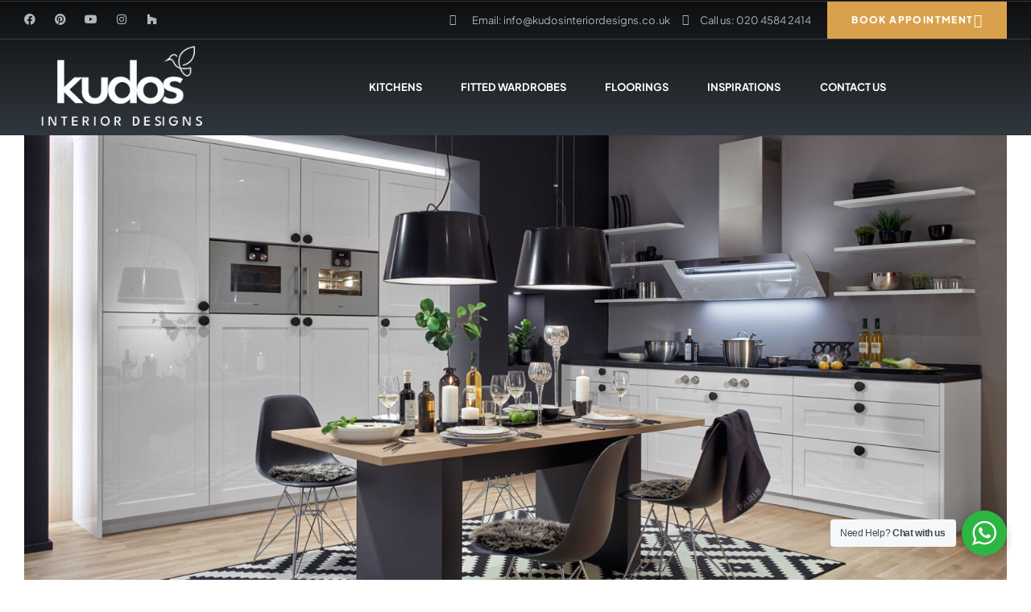

--- FILE ---
content_type: text/html; charset=UTF-8
request_url: https://kudosinteriordesigns.co.uk/project/shaker-style-kitchen-richmond/
body_size: 32853
content:
<!doctype html>
<html dir="ltr" lang="en" prefix="og: https://ogp.me/ns#">
<head>
	<meta charset="UTF-8">
	<meta name="viewport" content="width=device-width, initial-scale=1.0, maximum-scale=1.0">
	<link rel="profile" href="//gmpg.org/xfn/11">
	<title>Shaker Style Kitchen Richmond - German Kitchens, Fitted Wardrobes, Floorings Kudos Interior Designs Harrow</title>
	<style>img:is([sizes="auto" i],[sizes^="auto," i]){contain-intrinsic-size:3000px 1500px}</style>
	
		<!-- All in One SEO 4.9.2 - aioseo.com -->
	<meta name="description" content="Shaker Style Kitchen Richmond - Shaker Style Kitchen Richmond Date: January 30, 2024 Share: Facebook Twitter Linkedin &quot; target=&quot;_blank&quot; title=&quot;Share on Pinterest&quot;&gt; Pinterest Email Book Now Introduction To Shaker Style Kitchens: Shaker style kitchens have become progressively well known in current home plan because of their immortal stylish and utilitarian allure. Motivated by the basic and functional plans of the" />
	<meta name="robots" content="max-image-preview:large" />
	<meta name="google-site-verification" content="google-site-verification=2m9wIjrTzYOYCEk3GXbE5Ieo6ZgdC6_pRjeF0BE4OT0" />
	<meta name="p:domain_verify" content="746e7b9862405d336525312dd6f7fe45" />
	<link rel="canonical" href="https://kudosinteriordesigns.co.uk/project/shaker-style-kitchen-richmond/" />
	<meta name="generator" content="All in One SEO (AIOSEO) 4.9.2" />

		<!-- Clarity tracking code for https://kudosinteriordesigns.co.uk/ -->
<script>
(function(c,l,a,r,i,t,y){
c[a]=c[a]||function(){(c[a].q=c[a].q||[]).push(arguments)};
t=l.createElement(r);t.async=1;t.src="https://www.clarity.ms/tag/"+i+"?ref=bwt";
y=l.getElementsByTagName(r)[0];y.parentNode.insertBefore(t,y);
})(window, document, "clarity", "script", "l386s06ymu");
</script>
<!-- Meta Pixel Code -->
<script>
!function(f,b,e,v,n,t,s)
{if(f.fbq)return;n=f.fbq=function(){n.callMethod?
n.callMethod.apply(n,arguments):n.queue.push(arguments)};
if(!f._fbq)f._fbq=n;n.push=n;n.loaded=!0;n.version='2.0';
n.queue=[];t=b.createElement(e);t.async=!0;
t.src=v;s=b.getElementsByTagName(e)[0];
s.parentNode.insertBefore(t,s)}(window, document,'script',
'https://connect.facebook.net/en_US/fbevents.js');
fbq('init', '366544606177710');
fbq('track', 'PageView');
</script>
<noscript><img height="1" width="1" style="display:none"
src="https://www.facebook.com/tr?id=366544606177710&ev=PageView&noscript=1"
/></noscript>
<!-- End Meta Pixel Code -->
		<meta property="og:locale" content="en_US" />
		<meta property="og:site_name" content="German Kitchens, Fitted Wardrobes, Floorings Kudos Interior Designs Harrow - German Kitchens, Fitted Wardrobes, Flooring Kudos Interior Designs Harrow" />
		<meta property="og:type" content="article" />
		<meta property="og:title" content="Shaker Style Kitchen Richmond - German Kitchens, Fitted Wardrobes, Floorings Kudos Interior Designs Harrow" />
		<meta property="og:description" content="Shaker Style Kitchen Richmond - Shaker Style Kitchen Richmond Date: January 30, 2024 Share: Facebook Twitter Linkedin &quot; target=&quot;_blank&quot; title=&quot;Share on Pinterest&quot;&gt; Pinterest Email Book Now Introduction To Shaker Style Kitchens: Shaker style kitchens have become progressively well known in current home plan because of their immortal stylish and utilitarian allure. Motivated by the basic and functional plans of the" />
		<meta property="og:url" content="https://kudosinteriordesigns.co.uk/project/shaker-style-kitchen-richmond/" />
		<meta property="og:image" content="https://kudosinteriordesigns.co.uk/wp-content/uploads/2023/09/Kitchen-Showroom-Harrow.jpg" />
		<meta property="og:image:secure_url" content="https://kudosinteriordesigns.co.uk/wp-content/uploads/2023/09/Kitchen-Showroom-Harrow.jpg" />
		<meta property="og:image:width" content="1900" />
		<meta property="og:image:height" content="1139" />
		<meta property="article:published_time" content="2024-01-30T16:52:53+00:00" />
		<meta property="article:modified_time" content="2024-04-02T13:46:06+00:00" />
		<meta property="article:publisher" content="https://www.facebook.com/kudosinteriordesigns/" />
		<meta name="twitter:card" content="summary_large_image" />
		<meta name="twitter:site" content="@kudosinteriordesigns" />
		<meta name="twitter:title" content="Shaker Style Kitchen Richmond - German Kitchens, Fitted Wardrobes, Floorings Kudos Interior Designs Harrow" />
		<meta name="twitter:description" content="Shaker Style Kitchen Richmond - Shaker Style Kitchen Richmond Date: January 30, 2024 Share: Facebook Twitter Linkedin &quot; target=&quot;_blank&quot; title=&quot;Share on Pinterest&quot;&gt; Pinterest Email Book Now Introduction To Shaker Style Kitchens: Shaker style kitchens have become progressively well known in current home plan because of their immortal stylish and utilitarian allure. Motivated by the basic and functional plans of the" />
		<meta name="twitter:image" content="https://kudosinteriordesigns.co.uk/wp-content/uploads/2023/09/Kitchen-Showroom-Harrow.jpg" />
		<script type="application/ld+json" class="aioseo-schema">
			{"@context":"https:\/\/schema.org","@graph":[{"@type":"BreadcrumbList","@id":"https:\/\/kudosinteriordesigns.co.uk\/project\/shaker-style-kitchen-richmond\/#breadcrumblist","itemListElement":[{"@type":"ListItem","@id":"https:\/\/kudosinteriordesigns.co.uk#listItem","position":1,"name":"Home","item":"https:\/\/kudosinteriordesigns.co.uk","nextItem":{"@type":"ListItem","@id":"https:\/\/kudosinteriordesigns.co.uk\/project\/#listItem","name":"Projects"}},{"@type":"ListItem","@id":"https:\/\/kudosinteriordesigns.co.uk\/project\/#listItem","position":2,"name":"Projects","item":"https:\/\/kudosinteriordesigns.co.uk\/project\/","nextItem":{"@type":"ListItem","@id":"https:\/\/kudosinteriordesigns.co.uk\/project-cat\/shaker-style\/#listItem","name":"Shaker Style"},"previousItem":{"@type":"ListItem","@id":"https:\/\/kudosinteriordesigns.co.uk#listItem","name":"Home"}},{"@type":"ListItem","@id":"https:\/\/kudosinteriordesigns.co.uk\/project-cat\/shaker-style\/#listItem","position":3,"name":"Shaker Style","item":"https:\/\/kudosinteriordesigns.co.uk\/project-cat\/shaker-style\/","nextItem":{"@type":"ListItem","@id":"https:\/\/kudosinteriordesigns.co.uk\/project\/shaker-style-kitchen-richmond\/#listItem","name":"Shaker Style Kitchen Richmond"},"previousItem":{"@type":"ListItem","@id":"https:\/\/kudosinteriordesigns.co.uk\/project\/#listItem","name":"Projects"}},{"@type":"ListItem","@id":"https:\/\/kudosinteriordesigns.co.uk\/project\/shaker-style-kitchen-richmond\/#listItem","position":4,"name":"Shaker Style Kitchen Richmond","previousItem":{"@type":"ListItem","@id":"https:\/\/kudosinteriordesigns.co.uk\/project-cat\/shaker-style\/#listItem","name":"Shaker Style"}}]},{"@type":"Organization","@id":"https:\/\/kudosinteriordesigns.co.uk\/#organization","name":"Kudos Interior Designs - German Kitchens & Quality Fitted Wardrobes in Harrow","description":"#taglineLuxury Kitchens in London &amp; Tailored Wardrobe Solutions \u2013 Designed for Modern Living.","url":"https:\/\/kudosinteriordesigns.co.uk\/","email":"info@kudosinteriordesigns.co.uk","telephone":"+442084277570","logo":{"@type":"ImageObject","url":"https:\/\/kudosinteriordesigns.co.uk\/wp-content\/uploads\/2024\/02\/cropped-Kudos-Kitchens-fav.png","@id":"https:\/\/kudosinteriordesigns.co.uk\/project\/shaker-style-kitchen-richmond\/#organizationLogo","width":512,"height":512,"caption":"Kudos Interior Designs Kitchens"},"image":{"@id":"https:\/\/kudosinteriordesigns.co.uk\/project\/shaker-style-kitchen-richmond\/#organizationLogo"},"sameAs":["https:\/\/www.facebook.com\/kudosinteriordesigns\/","https:\/\/www.twitter.com\/kudosinteriordesigns\/","https:\/\/www.instagram.com\/kudosinteriordesigns\/","https:\/\/www.pinterest.co.uk\/kudosinteriordesigns\/","https:\/\/www.youtube.com\/channel\/UC7ToO7Y8xYNmUGOuOXD2Crg","https:\/\/www.yelp.com\/biz\/kitchen-shoppe-harrow"]},{"@type":"WebPage","@id":"https:\/\/kudosinteriordesigns.co.uk\/project\/shaker-style-kitchen-richmond\/#webpage","url":"https:\/\/kudosinteriordesigns.co.uk\/project\/shaker-style-kitchen-richmond\/","name":"Shaker Style Kitchen Richmond - German Kitchens, Fitted Wardrobes, Floorings Kudos Interior Designs Harrow","description":"Shaker Style Kitchen Richmond - Shaker Style Kitchen Richmond Date: January 30, 2024 Share: Facebook Twitter Linkedin \" target=\"_blank\" title=\"Share on Pinterest\"> Pinterest Email Book Now Introduction To Shaker Style Kitchens: Shaker style kitchens have become progressively well known in current home plan because of their immortal stylish and utilitarian allure. Motivated by the basic and functional plans of the","inLanguage":"en","isPartOf":{"@id":"https:\/\/kudosinteriordesigns.co.uk\/#website"},"breadcrumb":{"@id":"https:\/\/kudosinteriordesigns.co.uk\/project\/shaker-style-kitchen-richmond\/#breadcrumblist"},"image":{"@type":"ImageObject","url":"https:\/\/kudosinteriordesigns.co.uk\/wp-content\/uploads\/2023\/09\/Shaker-Kitchens-Harrow.jpg","@id":"https:\/\/kudosinteriordesigns.co.uk\/project\/shaker-style-kitchen-richmond\/#mainImage","width":1920,"height":1150,"caption":"German Kitchens Bushey & Elstree"},"primaryImageOfPage":{"@id":"https:\/\/kudosinteriordesigns.co.uk\/project\/shaker-style-kitchen-richmond\/#mainImage"},"datePublished":"2024-01-30T16:52:53+00:00","dateModified":"2024-04-02T13:46:06+00:00"},{"@type":"WebSite","@id":"https:\/\/kudosinteriordesigns.co.uk\/#website","url":"https:\/\/kudosinteriordesigns.co.uk\/","name":"German Kitchens, Fitted Wardrobes & Floorings in Harrow","alternateName":"German Kitchens in Harrow - Kudos Interiors","description":"German Kitchens, Fitted Wardrobes, Flooring Kudos Interior Designs Harrow","inLanguage":"en","publisher":{"@id":"https:\/\/kudosinteriordesigns.co.uk\/#organization"}}]}
		</script>
		<!-- All in One SEO -->


<!-- Google Tag Manager for WordPress by gtm4wp.com -->
<script data-cfasync="false" data-pagespeed-no-defer>
	var gtm4wp_datalayer_name = "dataLayer";
	var dataLayer = dataLayer || [];
</script>
<!-- End Google Tag Manager for WordPress by gtm4wp.com --><link rel="dns-prefetch" href="//fonts.googleapis.com">
<link rel="dns-prefetch" href="//s.w.org">
<script type='application/javascript'  id='pys-version-script'>console.log('PixelYourSite Free version 11.1.3');</script>
<link rel='dns-prefetch' href='//js.hs-scripts.com' />
<link rel='dns-prefetch' href='//www.googletagmanager.com' />
<link rel='dns-prefetch' href='//fonts.googleapis.com' />
<link rel="alternate" type="application/rss+xml" title="German Kitchens, Fitted Wardrobes, Floorings Kudos Interior Designs Harrow &raquo; Feed" href="https://kudosinteriordesigns.co.uk/feed/" />
		<!-- This site uses the Google Analytics by MonsterInsights plugin v9.11.0 - Using Analytics tracking - https://www.monsterinsights.com/ -->
							<script src="//www.googletagmanager.com/gtag/js?id=G-2EZCTQKTZ7"  data-cfasync="false" data-wpfc-render="false" async></script>
			<script data-cfasync="false" data-wpfc-render="false">
				var mi_version = '9.11.0';
				var mi_track_user = true;
				var mi_no_track_reason = '';
								var MonsterInsightsDefaultLocations = {"page_location":"https:\/\/kudosinteriordesigns.co.uk\/project\/shaker-style-kitchen-richmond\/"};
								if ( typeof MonsterInsightsPrivacyGuardFilter === 'function' ) {
					var MonsterInsightsLocations = (typeof MonsterInsightsExcludeQuery === 'object') ? MonsterInsightsPrivacyGuardFilter( MonsterInsightsExcludeQuery ) : MonsterInsightsPrivacyGuardFilter( MonsterInsightsDefaultLocations );
				} else {
					var MonsterInsightsLocations = (typeof MonsterInsightsExcludeQuery === 'object') ? MonsterInsightsExcludeQuery : MonsterInsightsDefaultLocations;
				}

								var disableStrs = [
										'ga-disable-G-2EZCTQKTZ7',
									];

				/* Function to detect opted out users */
				function __gtagTrackerIsOptedOut() {
					for (var index = 0; index < disableStrs.length; index++) {
						if (document.cookie.indexOf(disableStrs[index] + '=true') > -1) {
							return true;
						}
					}

					return false;
				}

				/* Disable tracking if the opt-out cookie exists. */
				if (__gtagTrackerIsOptedOut()) {
					for (var index = 0; index < disableStrs.length; index++) {
						window[disableStrs[index]] = true;
					}
				}

				/* Opt-out function */
				function __gtagTrackerOptout() {
					for (var index = 0; index < disableStrs.length; index++) {
						document.cookie = disableStrs[index] + '=true; expires=Thu, 31 Dec 2099 23:59:59 UTC; path=/';
						window[disableStrs[index]] = true;
					}
				}

				if ('undefined' === typeof gaOptout) {
					function gaOptout() {
						__gtagTrackerOptout();
					}
				}
								window.dataLayer = window.dataLayer || [];

				window.MonsterInsightsDualTracker = {
					helpers: {},
					trackers: {},
				};
				if (mi_track_user) {
					function __gtagDataLayer() {
						dataLayer.push(arguments);
					}

					function __gtagTracker(type, name, parameters) {
						if (!parameters) {
							parameters = {};
						}

						if (parameters.send_to) {
							__gtagDataLayer.apply(null, arguments);
							return;
						}

						if (type === 'event') {
														parameters.send_to = monsterinsights_frontend.v4_id;
							var hookName = name;
							if (typeof parameters['event_category'] !== 'undefined') {
								hookName = parameters['event_category'] + ':' + name;
							}

							if (typeof MonsterInsightsDualTracker.trackers[hookName] !== 'undefined') {
								MonsterInsightsDualTracker.trackers[hookName](parameters);
							} else {
								__gtagDataLayer('event', name, parameters);
							}
							
						} else {
							__gtagDataLayer.apply(null, arguments);
						}
					}

					__gtagTracker('js', new Date());
					__gtagTracker('set', {
						'developer_id.dZGIzZG': true,
											});
					if ( MonsterInsightsLocations.page_location ) {
						__gtagTracker('set', MonsterInsightsLocations);
					}
										__gtagTracker('config', 'G-2EZCTQKTZ7', {"allow_anchor":"true","forceSSL":"true","anonymize_ip":"true","link_attribution":"true","page_path":location.pathname + location.search + location.hash} );
										window.gtag = __gtagTracker;										(function () {
						/* https://developers.google.com/analytics/devguides/collection/analyticsjs/ */
						/* ga and __gaTracker compatibility shim. */
						var noopfn = function () {
							return null;
						};
						var newtracker = function () {
							return new Tracker();
						};
						var Tracker = function () {
							return null;
						};
						var p = Tracker.prototype;
						p.get = noopfn;
						p.set = noopfn;
						p.send = function () {
							var args = Array.prototype.slice.call(arguments);
							args.unshift('send');
							__gaTracker.apply(null, args);
						};
						var __gaTracker = function () {
							var len = arguments.length;
							if (len === 0) {
								return;
							}
							var f = arguments[len - 1];
							if (typeof f !== 'object' || f === null || typeof f.hitCallback !== 'function') {
								if ('send' === arguments[0]) {
									var hitConverted, hitObject = false, action;
									if ('event' === arguments[1]) {
										if ('undefined' !== typeof arguments[3]) {
											hitObject = {
												'eventAction': arguments[3],
												'eventCategory': arguments[2],
												'eventLabel': arguments[4],
												'value': arguments[5] ? arguments[5] : 1,
											}
										}
									}
									if ('pageview' === arguments[1]) {
										if ('undefined' !== typeof arguments[2]) {
											hitObject = {
												'eventAction': 'page_view',
												'page_path': arguments[2],
											}
										}
									}
									if (typeof arguments[2] === 'object') {
										hitObject = arguments[2];
									}
									if (typeof arguments[5] === 'object') {
										Object.assign(hitObject, arguments[5]);
									}
									if ('undefined' !== typeof arguments[1].hitType) {
										hitObject = arguments[1];
										if ('pageview' === hitObject.hitType) {
											hitObject.eventAction = 'page_view';
										}
									}
									if (hitObject) {
										action = 'timing' === arguments[1].hitType ? 'timing_complete' : hitObject.eventAction;
										hitConverted = mapArgs(hitObject);
										__gtagTracker('event', action, hitConverted);
									}
								}
								return;
							}

							function mapArgs(args) {
								var arg, hit = {};
								var gaMap = {
									'eventCategory': 'event_category',
									'eventAction': 'event_action',
									'eventLabel': 'event_label',
									'eventValue': 'event_value',
									'nonInteraction': 'non_interaction',
									'timingCategory': 'event_category',
									'timingVar': 'name',
									'timingValue': 'value',
									'timingLabel': 'event_label',
									'page': 'page_path',
									'location': 'page_location',
									'title': 'page_title',
									'referrer' : 'page_referrer',
								};
								for (arg in args) {
																		if (!(!args.hasOwnProperty(arg) || !gaMap.hasOwnProperty(arg))) {
										hit[gaMap[arg]] = args[arg];
									} else {
										hit[arg] = args[arg];
									}
								}
								return hit;
							}

							try {
								f.hitCallback();
							} catch (ex) {
							}
						};
						__gaTracker.create = newtracker;
						__gaTracker.getByName = newtracker;
						__gaTracker.getAll = function () {
							return [];
						};
						__gaTracker.remove = noopfn;
						__gaTracker.loaded = true;
						window['__gaTracker'] = __gaTracker;
					})();
									} else {
										console.log("");
					(function () {
						function __gtagTracker() {
							return null;
						}

						window['__gtagTracker'] = __gtagTracker;
						window['gtag'] = __gtagTracker;
					})();
									}
			</script>
							<!-- / Google Analytics by MonsterInsights -->
		<script>
window._wpemojiSettings = {"baseUrl":"https:\/\/s.w.org\/images\/core\/emoji\/16.0.1\/72x72\/","ext":".png","svgUrl":"https:\/\/s.w.org\/images\/core\/emoji\/16.0.1\/svg\/","svgExt":".svg","source":{"concatemoji":"https:\/\/kudosinteriordesigns.co.uk\/wp-includes\/js\/wp-emoji-release.min.js?ver=6.8.2"}};
/*! This file is auto-generated */
!function(s,n){var o,i,e;function c(e){try{var t={supportTests:e,timestamp:(new Date).valueOf()};sessionStorage.setItem(o,JSON.stringify(t))}catch(e){}}function p(e,t,n){e.clearRect(0,0,e.canvas.width,e.canvas.height),e.fillText(t,0,0);var t=new Uint32Array(e.getImageData(0,0,e.canvas.width,e.canvas.height).data),a=(e.clearRect(0,0,e.canvas.width,e.canvas.height),e.fillText(n,0,0),new Uint32Array(e.getImageData(0,0,e.canvas.width,e.canvas.height).data));return t.every(function(e,t){return e===a[t]})}function u(e,t){e.clearRect(0,0,e.canvas.width,e.canvas.height),e.fillText(t,0,0);for(var n=e.getImageData(16,16,1,1),a=0;a<n.data.length;a++)if(0!==n.data[a])return!1;return!0}function f(e,t,n,a){switch(t){case"flag":return n(e,"\ud83c\udff3\ufe0f\u200d\u26a7\ufe0f","\ud83c\udff3\ufe0f\u200b\u26a7\ufe0f")?!1:!n(e,"\ud83c\udde8\ud83c\uddf6","\ud83c\udde8\u200b\ud83c\uddf6")&&!n(e,"\ud83c\udff4\udb40\udc67\udb40\udc62\udb40\udc65\udb40\udc6e\udb40\udc67\udb40\udc7f","\ud83c\udff4\u200b\udb40\udc67\u200b\udb40\udc62\u200b\udb40\udc65\u200b\udb40\udc6e\u200b\udb40\udc67\u200b\udb40\udc7f");case"emoji":return!a(e,"\ud83e\udedf")}return!1}function g(e,t,n,a){var r="undefined"!=typeof WorkerGlobalScope&&self instanceof WorkerGlobalScope?new OffscreenCanvas(300,150):s.createElement("canvas"),o=r.getContext("2d",{willReadFrequently:!0}),i=(o.textBaseline="top",o.font="600 32px Arial",{});return e.forEach(function(e){i[e]=t(o,e,n,a)}),i}function t(e){var t=s.createElement("script");t.src=e,t.defer=!0,s.head.appendChild(t)}"undefined"!=typeof Promise&&(o="wpEmojiSettingsSupports",i=["flag","emoji"],n.supports={everything:!0,everythingExceptFlag:!0},e=new Promise(function(e){s.addEventListener("DOMContentLoaded",e,{once:!0})}),new Promise(function(t){var n=function(){try{var e=JSON.parse(sessionStorage.getItem(o));if("object"==typeof e&&"number"==typeof e.timestamp&&(new Date).valueOf()<e.timestamp+604800&&"object"==typeof e.supportTests)return e.supportTests}catch(e){}return null}();if(!n){if("undefined"!=typeof Worker&&"undefined"!=typeof OffscreenCanvas&&"undefined"!=typeof URL&&URL.createObjectURL&&"undefined"!=typeof Blob)try{var e="postMessage("+g.toString()+"("+[JSON.stringify(i),f.toString(),p.toString(),u.toString()].join(",")+"));",a=new Blob([e],{type:"text/javascript"}),r=new Worker(URL.createObjectURL(a),{name:"wpTestEmojiSupports"});return void(r.onmessage=function(e){c(n=e.data),r.terminate(),t(n)})}catch(e){}c(n=g(i,f,p,u))}t(n)}).then(function(e){for(var t in e)n.supports[t]=e[t],n.supports.everything=n.supports.everything&&n.supports[t],"flag"!==t&&(n.supports.everythingExceptFlag=n.supports.everythingExceptFlag&&n.supports[t]);n.supports.everythingExceptFlag=n.supports.everythingExceptFlag&&!n.supports.flag,n.DOMReady=!1,n.readyCallback=function(){n.DOMReady=!0}}).then(function(){return e}).then(function(){var e;n.supports.everything||(n.readyCallback(),(e=n.source||{}).concatemoji?t(e.concatemoji):e.wpemoji&&e.twemoji&&(t(e.twemoji),t(e.wpemoji)))}))}((window,document),window._wpemojiSettings);
</script>

<link data-optimized="1" rel='stylesheet' id='hfe-widgets-style-css' href='https://kudosinteriordesigns.co.uk/wp-content/litespeed/css/8c172da23a15e8cdb82bcd981311ff5d.css?ver=7f5e3' media='all' />
<link data-optimized="1" rel='stylesheet' id='hfe-woo-product-grid-css' href='https://kudosinteriordesigns.co.uk/wp-content/litespeed/css/b6beaca1c5b8d7a56981dae7b0a34e53.css?ver=f8842' media='all' />
<style id='wp-emoji-styles-inline-css'>img.wp-smiley,img.emoji{display:inline!important;border:none!important;box-shadow:none!important;height:1em!important;width:1em!important;margin:0 0.07em!important;vertical-align:-0.1em!important;background:none!important;padding:0!important}</style>
<style id='classic-theme-styles-inline-css'>
/*! This file is auto-generated */
.wp-block-button__link{color:#fff;background-color:#32373c;border-radius:9999px;box-shadow:none;text-decoration:none;padding:calc(.667em + 2px) calc(1.333em + 2px);font-size:1.125em}.wp-block-file__button{background:#32373c;color:#fff;text-decoration:none}</style>
<link data-optimized="1" rel='stylesheet' id='aioseo/css/src/vue/standalone/blocks/table-of-contents/global.scss-css' href='https://kudosinteriordesigns.co.uk/wp-content/litespeed/css/b7a420a90bb514487da8ed99534c474f.css?ver=3b634' media='all' />
<link data-optimized="1" rel='stylesheet' id='nta-css-popup-css' href='https://kudosinteriordesigns.co.uk/wp-content/litespeed/css/6f59704c6d08c27ac9ef1ee56c14797f.css?ver=13ad3' media='all' />
<link data-optimized="1" rel='stylesheet' id='kitchor-gutenberg-blocks-css' href='https://kudosinteriordesigns.co.uk/wp-content/litespeed/css/e5d309ba829a9bcb7ebbce829cc48254.css?ver=1a89b' media='all' />
<style id='global-styles-inline-css'>:root{--wp--preset--aspect-ratio--square:1;--wp--preset--aspect-ratio--4-3:4/3;--wp--preset--aspect-ratio--3-4:3/4;--wp--preset--aspect-ratio--3-2:3/2;--wp--preset--aspect-ratio--2-3:2/3;--wp--preset--aspect-ratio--16-9:16/9;--wp--preset--aspect-ratio--9-16:9/16;--wp--preset--color--black:#000000;--wp--preset--color--cyan-bluish-gray:#abb8c3;--wp--preset--color--white:#ffffff;--wp--preset--color--pale-pink:#f78da7;--wp--preset--color--vivid-red:#cf2e2e;--wp--preset--color--luminous-vivid-orange:#ff6900;--wp--preset--color--luminous-vivid-amber:#fcb900;--wp--preset--color--light-green-cyan:#7bdcb5;--wp--preset--color--vivid-green-cyan:#00d084;--wp--preset--color--pale-cyan-blue:#8ed1fc;--wp--preset--color--vivid-cyan-blue:#0693e3;--wp--preset--color--vivid-purple:#9b51e0;--wp--preset--gradient--vivid-cyan-blue-to-vivid-purple:linear-gradient(135deg,rgba(6,147,227,1) 0%,rgb(155,81,224) 100%);--wp--preset--gradient--light-green-cyan-to-vivid-green-cyan:linear-gradient(135deg,rgb(122,220,180) 0%,rgb(0,208,130) 100%);--wp--preset--gradient--luminous-vivid-amber-to-luminous-vivid-orange:linear-gradient(135deg,rgba(252,185,0,1) 0%,rgba(255,105,0,1) 100%);--wp--preset--gradient--luminous-vivid-orange-to-vivid-red:linear-gradient(135deg,rgba(255,105,0,1) 0%,rgb(207,46,46) 100%);--wp--preset--gradient--very-light-gray-to-cyan-bluish-gray:linear-gradient(135deg,rgb(238,238,238) 0%,rgb(169,184,195) 100%);--wp--preset--gradient--cool-to-warm-spectrum:linear-gradient(135deg,rgb(74,234,220) 0%,rgb(151,120,209) 20%,rgb(207,42,186) 40%,rgb(238,44,130) 60%,rgb(251,105,98) 80%,rgb(254,248,76) 100%);--wp--preset--gradient--blush-light-purple:linear-gradient(135deg,rgb(255,206,236) 0%,rgb(152,150,240) 100%);--wp--preset--gradient--blush-bordeaux:linear-gradient(135deg,rgb(254,205,165) 0%,rgb(254,45,45) 50%,rgb(107,0,62) 100%);--wp--preset--gradient--luminous-dusk:linear-gradient(135deg,rgb(255,203,112) 0%,rgb(199,81,192) 50%,rgb(65,88,208) 100%);--wp--preset--gradient--pale-ocean:linear-gradient(135deg,rgb(255,245,203) 0%,rgb(182,227,212) 50%,rgb(51,167,181) 100%);--wp--preset--gradient--electric-grass:linear-gradient(135deg,rgb(202,248,128) 0%,rgb(113,206,126) 100%);--wp--preset--gradient--midnight:linear-gradient(135deg,rgb(2,3,129) 0%,rgb(40,116,252) 100%);--wp--preset--font-size--small:14px;--wp--preset--font-size--medium:23px;--wp--preset--font-size--large:26px;--wp--preset--font-size--x-large:42px;--wp--preset--font-size--normal:16px;--wp--preset--font-size--huge:37px;--wp--preset--spacing--20:0.44rem;--wp--preset--spacing--30:0.67rem;--wp--preset--spacing--40:1rem;--wp--preset--spacing--50:1.5rem;--wp--preset--spacing--60:2.25rem;--wp--preset--spacing--70:3.38rem;--wp--preset--spacing--80:5.06rem;--wp--preset--shadow--natural:6px 6px 9px rgba(0, 0, 0, 0.2);--wp--preset--shadow--deep:12px 12px 50px rgba(0, 0, 0, 0.4);--wp--preset--shadow--sharp:6px 6px 0px rgba(0, 0, 0, 0.2);--wp--preset--shadow--outlined:6px 6px 0px -3px rgba(255, 255, 255, 1), 6px 6px rgba(0, 0, 0, 1);--wp--preset--shadow--crisp:6px 6px 0px rgba(0, 0, 0, 1)}:where(.is-layout-flex){gap:.5em}:where(.is-layout-grid){gap:.5em}body .is-layout-flex{display:flex}.is-layout-flex{flex-wrap:wrap;align-items:center}.is-layout-flex>:is(*,div){margin:0}body .is-layout-grid{display:grid}.is-layout-grid>:is(*,div){margin:0}:where(.wp-block-columns.is-layout-flex){gap:2em}:where(.wp-block-columns.is-layout-grid){gap:2em}:where(.wp-block-post-template.is-layout-flex){gap:1.25em}:where(.wp-block-post-template.is-layout-grid){gap:1.25em}.has-black-color{color:var(--wp--preset--color--black)!important}.has-cyan-bluish-gray-color{color:var(--wp--preset--color--cyan-bluish-gray)!important}.has-white-color{color:var(--wp--preset--color--white)!important}.has-pale-pink-color{color:var(--wp--preset--color--pale-pink)!important}.has-vivid-red-color{color:var(--wp--preset--color--vivid-red)!important}.has-luminous-vivid-orange-color{color:var(--wp--preset--color--luminous-vivid-orange)!important}.has-luminous-vivid-amber-color{color:var(--wp--preset--color--luminous-vivid-amber)!important}.has-light-green-cyan-color{color:var(--wp--preset--color--light-green-cyan)!important}.has-vivid-green-cyan-color{color:var(--wp--preset--color--vivid-green-cyan)!important}.has-pale-cyan-blue-color{color:var(--wp--preset--color--pale-cyan-blue)!important}.has-vivid-cyan-blue-color{color:var(--wp--preset--color--vivid-cyan-blue)!important}.has-vivid-purple-color{color:var(--wp--preset--color--vivid-purple)!important}.has-black-background-color{background-color:var(--wp--preset--color--black)!important}.has-cyan-bluish-gray-background-color{background-color:var(--wp--preset--color--cyan-bluish-gray)!important}.has-white-background-color{background-color:var(--wp--preset--color--white)!important}.has-pale-pink-background-color{background-color:var(--wp--preset--color--pale-pink)!important}.has-vivid-red-background-color{background-color:var(--wp--preset--color--vivid-red)!important}.has-luminous-vivid-orange-background-color{background-color:var(--wp--preset--color--luminous-vivid-orange)!important}.has-luminous-vivid-amber-background-color{background-color:var(--wp--preset--color--luminous-vivid-amber)!important}.has-light-green-cyan-background-color{background-color:var(--wp--preset--color--light-green-cyan)!important}.has-vivid-green-cyan-background-color{background-color:var(--wp--preset--color--vivid-green-cyan)!important}.has-pale-cyan-blue-background-color{background-color:var(--wp--preset--color--pale-cyan-blue)!important}.has-vivid-cyan-blue-background-color{background-color:var(--wp--preset--color--vivid-cyan-blue)!important}.has-vivid-purple-background-color{background-color:var(--wp--preset--color--vivid-purple)!important}.has-black-border-color{border-color:var(--wp--preset--color--black)!important}.has-cyan-bluish-gray-border-color{border-color:var(--wp--preset--color--cyan-bluish-gray)!important}.has-white-border-color{border-color:var(--wp--preset--color--white)!important}.has-pale-pink-border-color{border-color:var(--wp--preset--color--pale-pink)!important}.has-vivid-red-border-color{border-color:var(--wp--preset--color--vivid-red)!important}.has-luminous-vivid-orange-border-color{border-color:var(--wp--preset--color--luminous-vivid-orange)!important}.has-luminous-vivid-amber-border-color{border-color:var(--wp--preset--color--luminous-vivid-amber)!important}.has-light-green-cyan-border-color{border-color:var(--wp--preset--color--light-green-cyan)!important}.has-vivid-green-cyan-border-color{border-color:var(--wp--preset--color--vivid-green-cyan)!important}.has-pale-cyan-blue-border-color{border-color:var(--wp--preset--color--pale-cyan-blue)!important}.has-vivid-cyan-blue-border-color{border-color:var(--wp--preset--color--vivid-cyan-blue)!important}.has-vivid-purple-border-color{border-color:var(--wp--preset--color--vivid-purple)!important}.has-vivid-cyan-blue-to-vivid-purple-gradient-background{background:var(--wp--preset--gradient--vivid-cyan-blue-to-vivid-purple)!important}.has-light-green-cyan-to-vivid-green-cyan-gradient-background{background:var(--wp--preset--gradient--light-green-cyan-to-vivid-green-cyan)!important}.has-luminous-vivid-amber-to-luminous-vivid-orange-gradient-background{background:var(--wp--preset--gradient--luminous-vivid-amber-to-luminous-vivid-orange)!important}.has-luminous-vivid-orange-to-vivid-red-gradient-background{background:var(--wp--preset--gradient--luminous-vivid-orange-to-vivid-red)!important}.has-very-light-gray-to-cyan-bluish-gray-gradient-background{background:var(--wp--preset--gradient--very-light-gray-to-cyan-bluish-gray)!important}.has-cool-to-warm-spectrum-gradient-background{background:var(--wp--preset--gradient--cool-to-warm-spectrum)!important}.has-blush-light-purple-gradient-background{background:var(--wp--preset--gradient--blush-light-purple)!important}.has-blush-bordeaux-gradient-background{background:var(--wp--preset--gradient--blush-bordeaux)!important}.has-luminous-dusk-gradient-background{background:var(--wp--preset--gradient--luminous-dusk)!important}.has-pale-ocean-gradient-background{background:var(--wp--preset--gradient--pale-ocean)!important}.has-electric-grass-gradient-background{background:var(--wp--preset--gradient--electric-grass)!important}.has-midnight-gradient-background{background:var(--wp--preset--gradient--midnight)!important}.has-small-font-size{font-size:var(--wp--preset--font-size--small)!important}.has-medium-font-size{font-size:var(--wp--preset--font-size--medium)!important}.has-large-font-size{font-size:var(--wp--preset--font-size--large)!important}.has-x-large-font-size{font-size:var(--wp--preset--font-size--x-large)!important}:where(.wp-block-post-template.is-layout-flex){gap:1.25em}:where(.wp-block-post-template.is-layout-grid){gap:1.25em}:where(.wp-block-columns.is-layout-flex){gap:2em}:where(.wp-block-columns.is-layout-grid){gap:2em}:root :where(.wp-block-pullquote){font-size:1.5em;line-height:1.6}</style>
<style id='woocommerce-inline-inline-css'>.woocommerce form .form-row .required{visibility:visible}</style>
<link data-optimized="1" rel='stylesheet' id='hfe-style-css' href='https://kudosinteriordesigns.co.uk/wp-content/litespeed/css/ca74a259b69c1e41a5779a2f98a70198.css?ver=e06d5' media='all' />
<link data-optimized="1" rel='stylesheet' id='elementor-icons-css' href='https://kudosinteriordesigns.co.uk/wp-content/litespeed/css/8b788570b683678985c37a0bf769b925.css?ver=739f3' media='all' />
<link data-optimized="1" rel='stylesheet' id='elementor-frontend-css' href='https://kudosinteriordesigns.co.uk/wp-content/litespeed/css/db27a3baee5278d5669aeb24ec5cfe34.css?ver=acfce' media='all' />
<link data-optimized="1" rel='stylesheet' id='elementor-post-20-css' href='https://kudosinteriordesigns.co.uk/wp-content/litespeed/css/b6fc52405f1682def6aaa1517bf85fe0.css?ver=fc7a1' media='all' />
<link data-optimized="1" rel='stylesheet' id='widget-image-css' href='https://kudosinteriordesigns.co.uk/wp-content/litespeed/css/31eb4e0fbafe2c6650ef23f052e742c5.css?ver=d45dc' media='all' />
<link data-optimized="1" rel='stylesheet' id='widget-heading-css' href='https://kudosinteriordesigns.co.uk/wp-content/litespeed/css/0ed2db40e38851ee27bd9a7b5abab38f.css?ver=4f724' media='all' />
<link data-optimized="1" rel='stylesheet' id='elementor-post-17778-css' href='https://kudosinteriordesigns.co.uk/wp-content/litespeed/css/3f3aef534d4700a677d7623ec5665b39.css?ver=b8c88' media='all' />
<link data-optimized="1" rel='stylesheet' id='elementor-post-18679-css' href='https://kudosinteriordesigns.co.uk/wp-content/litespeed/css/e4521f975d9d278cdd72e36c42dd9199.css?ver=abe73' media='all' />
<link data-optimized="1" rel='stylesheet' id='elementor-post-126-css' href='https://kudosinteriordesigns.co.uk/wp-content/litespeed/css/d8d2dba5def326aa7f5572289d57d3ac.css?ver=1697f' media='all' />
<link data-optimized="1" rel='stylesheet' id='elementor-post-128-css' href='https://kudosinteriordesigns.co.uk/wp-content/litespeed/css/e7e9f3af1f6c3fed32e5ae9700a10a5b.css?ver=322a1' media='all' />
<link data-optimized="1" rel='stylesheet' id='yith_ywraq_frontend-css' href='https://kudosinteriordesigns.co.uk/wp-content/litespeed/css/dbacd320a1d7ad3394aa36538e225535.css?ver=84d16' media='all' />
<style id='yith_ywraq_frontend-inline-css'>.woocommerce .add-request-quote-button.button,.woocommerce .add-request-quote-button-addons.button,.yith-wceop-ywraq-button-wrapper .add-request-quote-button.button,.yith-wceop-ywraq-button-wrapper .add-request-quote-button-addons.button{background-color:#e6b855!important;color:#ffffff!important}.woocommerce .add-request-quote-button.button:hover,.woocommerce .add-request-quote-button-addons.button:hover,.yith-wceop-ywraq-button-wrapper .add-request-quote-button.button:hover,.yith-wceop-ywraq-button-wrapper .add-request-quote-button-addons.button:hover{background-color:#816503!important;color:#ffffff!important}</style>
<link data-optimized="1" rel='stylesheet' id='brands-styles-css' href='https://kudosinteriordesigns.co.uk/wp-content/litespeed/css/b70f9d22c444e42bc53f3430fff46bf5.css?ver=2e2be' media='all' />
<link data-optimized="1" rel='stylesheet' id='kitchor-fonts-css' href='https://kudosinteriordesigns.co.uk/wp-content/litespeed/css/6dc7a9dddfe5b85c533d7b26952a4e9b.css?ver=a4e9b' media='all' />
<link data-optimized="1" rel='stylesheet' id='kitchor-style-css' href='https://kudosinteriordesigns.co.uk/wp-content/litespeed/css/5ae37894351d10d715f602f88c1687bb.css?ver=ef4da' media='all' />
<style id='kitchor-style-inline-css'>.col-full{max-width:1290px}@media(max-width:1366px){body.theme-kitchor [data-elementor-columns-laptop="1"] .column-item{flex:0 0 100%;max-width:100%}.woocommerce.columns-laptop-1 ul.products li.product{flex:0 0 100%;max-width:100%}body.theme-kitchor [data-elementor-columns-laptop="2"] .column-item{flex:0 0 50%;max-width:50%}.woocommerce.columns-laptop-2 ul.products li.product{flex:0 0 50%;max-width:50%}body.theme-kitchor [data-elementor-columns-laptop="3"] .column-item{flex:0 0 33.3333333333%;max-width:33.3333333333%}.woocommerce.columns-laptop-3 ul.products li.product{flex:0 0 33.3333333333%;max-width:33.3333333333%}body.theme-kitchor [data-elementor-columns-laptop="4"] .column-item{flex:0 0 25%;max-width:25%}.woocommerce.columns-laptop-4 ul.products li.product{flex:0 0 25%;max-width:25%}body.theme-kitchor [data-elementor-columns-laptop="5"] .column-item{flex:0 0 20%;max-width:20%}.woocommerce.columns-laptop-5 ul.products li.product{flex:0 0 20%;max-width:20%}body.theme-kitchor [data-elementor-columns-laptop="6"] .column-item{flex:0 0 16.6666666667%;max-width:16.6666666667%}.woocommerce.columns-laptop-6 ul.products li.product{flex:0 0 16.6666666667%;max-width:16.6666666667%}body.theme-kitchor [data-elementor-columns-laptop="7"] .column-item{flex:0 0 14.2857142857%;max-width:14.2857142857%}.woocommerce.columns-laptop-7 ul.products li.product{flex:0 0 14.2857142857%;max-width:14.2857142857%}body.theme-kitchor [data-elementor-columns-laptop="8"] .column-item{flex:0 0 12.5%;max-width:12.5%}.woocommerce.columns-laptop-8 ul.products li.product{flex:0 0 12.5%;max-width:12.5%}}@media(max-width:1200px){body.theme-kitchor [data-elementor-columns-tablet-extra="1"] .column-item{flex:0 0 100%;max-width:100%}.woocommerce.columns-tablet-extra-1 ul.products li.product{flex:0 0 100%;max-width:100%}body.theme-kitchor [data-elementor-columns-tablet-extra="2"] .column-item{flex:0 0 50%;max-width:50%}.woocommerce.columns-tablet-extra-2 ul.products li.product{flex:0 0 50%;max-width:50%}body.theme-kitchor [data-elementor-columns-tablet-extra="3"] .column-item{flex:0 0 33.3333333333%;max-width:33.3333333333%}.woocommerce.columns-tablet-extra-3 ul.products li.product{flex:0 0 33.3333333333%;max-width:33.3333333333%}body.theme-kitchor [data-elementor-columns-tablet-extra="4"] .column-item{flex:0 0 25%;max-width:25%}.woocommerce.columns-tablet-extra-4 ul.products li.product{flex:0 0 25%;max-width:25%}body.theme-kitchor [data-elementor-columns-tablet-extra="5"] .column-item{flex:0 0 20%;max-width:20%}.woocommerce.columns-tablet-extra-5 ul.products li.product{flex:0 0 20%;max-width:20%}body.theme-kitchor [data-elementor-columns-tablet-extra="6"] .column-item{flex:0 0 16.6666666667%;max-width:16.6666666667%}.woocommerce.columns-tablet-extra-6 ul.products li.product{flex:0 0 16.6666666667%;max-width:16.6666666667%}body.theme-kitchor [data-elementor-columns-tablet-extra="7"] .column-item{flex:0 0 14.2857142857%;max-width:14.2857142857%}.woocommerce.columns-tablet-extra-7 ul.products li.product{flex:0 0 14.2857142857%;max-width:14.2857142857%}body.theme-kitchor [data-elementor-columns-tablet-extra="8"] .column-item{flex:0 0 12.5%;max-width:12.5%}.woocommerce.columns-tablet-extra-8 ul.products li.product{flex:0 0 12.5%;max-width:12.5%}}@media(max-width:1024px){body.theme-kitchor [data-elementor-columns-tablet="1"] .column-item{flex:0 0 100%;max-width:100%}.woocommerce.columns-tablet-1 ul.products li.product{flex:0 0 100%;max-width:100%}body.theme-kitchor [data-elementor-columns-tablet="2"] .column-item{flex:0 0 50%;max-width:50%}.woocommerce.columns-tablet-2 ul.products li.product{flex:0 0 50%;max-width:50%}body.theme-kitchor [data-elementor-columns-tablet="3"] .column-item{flex:0 0 33.3333333333%;max-width:33.3333333333%}.woocommerce.columns-tablet-3 ul.products li.product{flex:0 0 33.3333333333%;max-width:33.3333333333%}body.theme-kitchor [data-elementor-columns-tablet="4"] .column-item{flex:0 0 25%;max-width:25%}.woocommerce.columns-tablet-4 ul.products li.product{flex:0 0 25%;max-width:25%}body.theme-kitchor [data-elementor-columns-tablet="5"] .column-item{flex:0 0 20%;max-width:20%}.woocommerce.columns-tablet-5 ul.products li.product{flex:0 0 20%;max-width:20%}body.theme-kitchor [data-elementor-columns-tablet="6"] .column-item{flex:0 0 16.6666666667%;max-width:16.6666666667%}.woocommerce.columns-tablet-6 ul.products li.product{flex:0 0 16.6666666667%;max-width:16.6666666667%}body.theme-kitchor [data-elementor-columns-tablet="7"] .column-item{flex:0 0 14.2857142857%;max-width:14.2857142857%}.woocommerce.columns-tablet-7 ul.products li.product{flex:0 0 14.2857142857%;max-width:14.2857142857%}body.theme-kitchor [data-elementor-columns-tablet="8"] .column-item{flex:0 0 12.5%;max-width:12.5%}.woocommerce.columns-tablet-8 ul.products li.product{flex:0 0 12.5%;max-width:12.5%}}@media(max-width:880px){body.theme-kitchor [data-elementor-columns-mobile-extra="1"] .column-item{flex:0 0 100%;max-width:100%}.woocommerce.columns-mobile-extra-1 ul.products li.product{flex:0 0 100%;max-width:100%}body.theme-kitchor [data-elementor-columns-mobile-extra="2"] .column-item{flex:0 0 50%;max-width:50%}.woocommerce.columns-mobile-extra-2 ul.products li.product{flex:0 0 50%;max-width:50%}body.theme-kitchor [data-elementor-columns-mobile-extra="3"] .column-item{flex:0 0 33.3333333333%;max-width:33.3333333333%}.woocommerce.columns-mobile-extra-3 ul.products li.product{flex:0 0 33.3333333333%;max-width:33.3333333333%}body.theme-kitchor [data-elementor-columns-mobile-extra="4"] .column-item{flex:0 0 25%;max-width:25%}.woocommerce.columns-mobile-extra-4 ul.products li.product{flex:0 0 25%;max-width:25%}body.theme-kitchor [data-elementor-columns-mobile-extra="5"] .column-item{flex:0 0 20%;max-width:20%}.woocommerce.columns-mobile-extra-5 ul.products li.product{flex:0 0 20%;max-width:20%}body.theme-kitchor [data-elementor-columns-mobile-extra="6"] .column-item{flex:0 0 16.6666666667%;max-width:16.6666666667%}.woocommerce.columns-mobile-extra-6 ul.products li.product{flex:0 0 16.6666666667%;max-width:16.6666666667%}body.theme-kitchor [data-elementor-columns-mobile-extra="7"] .column-item{flex:0 0 14.2857142857%;max-width:14.2857142857%}.woocommerce.columns-mobile-extra-7 ul.products li.product{flex:0 0 14.2857142857%;max-width:14.2857142857%}body.theme-kitchor [data-elementor-columns-mobile-extra="8"] .column-item{flex:0 0 12.5%;max-width:12.5%}.woocommerce.columns-mobile-extra-8 ul.products li.product{flex:0 0 12.5%;max-width:12.5%}}@media(max-width:767px){body.theme-kitchor [data-elementor-columns-mobile="1"] .column-item{flex:0 0 100%;max-width:100%}.woocommerce.columns-mobile-1 ul.products li.product{flex:0 0 100%;max-width:100%}body.theme-kitchor [data-elementor-columns-mobile="2"] .column-item{flex:0 0 50%;max-width:50%}.woocommerce.columns-mobile-2 ul.products li.product{flex:0 0 50%;max-width:50%}body.theme-kitchor [data-elementor-columns-mobile="3"] .column-item{flex:0 0 33.3333333333%;max-width:33.3333333333%}.woocommerce.columns-mobile-3 ul.products li.product{flex:0 0 33.3333333333%;max-width:33.3333333333%}body.theme-kitchor [data-elementor-columns-mobile="4"] .column-item{flex:0 0 25%;max-width:25%}.woocommerce.columns-mobile-4 ul.products li.product{flex:0 0 25%;max-width:25%}body.theme-kitchor [data-elementor-columns-mobile="5"] .column-item{flex:0 0 20%;max-width:20%}.woocommerce.columns-mobile-5 ul.products li.product{flex:0 0 20%;max-width:20%}body.theme-kitchor [data-elementor-columns-mobile="6"] .column-item{flex:0 0 16.6666666667%;max-width:16.6666666667%}.woocommerce.columns-mobile-6 ul.products li.product{flex:0 0 16.6666666667%;max-width:16.6666666667%}body.theme-kitchor [data-elementor-columns-mobile="7"] .column-item{flex:0 0 14.2857142857%;max-width:14.2857142857%}.woocommerce.columns-mobile-7 ul.products li.product{flex:0 0 14.2857142857%;max-width:14.2857142857%}body.theme-kitchor [data-elementor-columns-mobile="8"] .column-item{flex:0 0 12.5%;max-width:12.5%}.woocommerce.columns-mobile-8 ul.products li.product{flex:0 0 12.5%;max-width:12.5%}}</style>
<link data-optimized="1" rel='stylesheet' id='kitchor-slick-style-css' href='https://kudosinteriordesigns.co.uk/wp-content/litespeed/css/d3d57c377eba613aa13b9f8e3bea423e.css?ver=f76e3' media='all' />
<link data-optimized="1" rel='stylesheet' id='kitchor-slick-theme-style-css' href='https://kudosinteriordesigns.co.uk/wp-content/litespeed/css/79c4a2bd330e44ea4245109c384de649.css?ver=da51d' media='all' />
<link data-optimized="1" rel='stylesheet' id='kitchor-elementor-css' href='https://kudosinteriordesigns.co.uk/wp-content/litespeed/css/63c446b63bbe2fdf2ebb729fece6a79b.css?ver=00630' media='all' />
<link data-optimized="1" rel='stylesheet' id='hfe-elementor-icons-css' href='https://kudosinteriordesigns.co.uk/wp-content/litespeed/css/8b788570b683678985c37a0bf769b925.css?ver=52c5a' media='all' />
<link data-optimized="1" rel='stylesheet' id='hfe-icons-list-css' href='https://kudosinteriordesigns.co.uk/wp-content/litespeed/css/15b1a3f15c55d7b115e3ffcff0d7d573.css?ver=1c231' media='all' />
<link data-optimized="1" rel='stylesheet' id='hfe-social-icons-css' href='https://kudosinteriordesigns.co.uk/wp-content/litespeed/css/775cc8fdf4a4f0fbf63e669fca1dba99.css?ver=85139' media='all' />
<link data-optimized="1" rel='stylesheet' id='hfe-social-share-icons-brands-css' href='https://kudosinteriordesigns.co.uk/wp-content/litespeed/css/6dc18c67a22a532075e932d19037d830.css?ver=9c4ea' media='all' />
<link data-optimized="1" rel='stylesheet' id='hfe-social-share-icons-fontawesome-css' href='https://kudosinteriordesigns.co.uk/wp-content/litespeed/css/5b716011de46f0d47022b1cc7bac0316.css?ver=cab2c' media='all' />
<link data-optimized="1" rel='stylesheet' id='hfe-nav-menu-icons-css' href='https://kudosinteriordesigns.co.uk/wp-content/litespeed/css/e132cce39d3104505d0f38f2a92f7d09.css?ver=31c76' media='all' />
<link data-optimized="1" rel='stylesheet' id='kitchor-woocommerce-style-css' href='https://kudosinteriordesigns.co.uk/wp-content/litespeed/css/db19094afa6bea2ee02df694ad9ea2d9.css?ver=5003f' media='all' />
<link data-optimized="1" rel='stylesheet' id='kitchor-child-style-css' href='https://kudosinteriordesigns.co.uk/wp-content/litespeed/css/1d6051c2a35ae570063eff596f63900d.css?ver=1d9c2' media='all' />
<link data-optimized="1" rel='stylesheet' id='elementor-gf-local-rajdhani-css' href='https://kudosinteriordesigns.co.uk/wp-content/litespeed/css/1c8464e3905febb4949e58d2a5d77907.css?ver=1f27a' media='all' />
<link data-optimized="1" rel='stylesheet' id='elementor-icons-shared-0-css' href='https://kudosinteriordesigns.co.uk/wp-content/litespeed/css/c2a75d831a7a734818a3fd606513e3e7.css?ver=0f5bb' media='all' />
<link data-optimized="1" rel='stylesheet' id='elementor-icons-fa-brands-css' href='https://kudosinteriordesigns.co.uk/wp-content/litespeed/css/75a71c934c1451db503f91ce9f34361f.css?ver=5bc13' media='all' />
<link data-optimized="1" rel='stylesheet' id='elementor-icons-fa-regular-css' href='https://kudosinteriordesigns.co.uk/wp-content/litespeed/css/3dc6a9f7f16e1138cf1254c8d6dc690c.css?ver=67716' media='all' />
<script src="https://kudosinteriordesigns.co.uk/wp-content/plugins/google-analytics-for-wordpress/assets/js/frontend-gtag.min.js?ver=9.11.0" id="monsterinsights-frontend-script-js" async data-wp-strategy="async"></script>
<script data-cfasync="false" data-wpfc-render="false" id='monsterinsights-frontend-script-js-extra'>var monsterinsights_frontend = {"js_events_tracking":"true","download_extensions":"doc,pdf,ppt,zip,xls,docx,pptx,xlsx","inbound_paths":"[{\"path\":\"\\\/go\\\/\",\"label\":\"affiliate\"},{\"path\":\"\\\/recommend\\\/\",\"label\":\"affiliate\"}]","home_url":"https:\/\/kudosinteriordesigns.co.uk","hash_tracking":"true","v4_id":"G-2EZCTQKTZ7"};</script>
<script id="jquery-core-js-extra">
var pysFacebookRest = {"restApiUrl":"https:\/\/kudosinteriordesigns.co.uk\/wp-json\/pys-facebook\/v1\/event","debug":""};
</script>
<script src="https://kudosinteriordesigns.co.uk/wp-includes/js/jquery/jquery.min.js?ver=3.7.1" id="jquery-core-js"></script>
<script src="https://kudosinteriordesigns.co.uk/wp-includes/js/jquery/jquery-migrate.min.js?ver=3.4.1" id="jquery-migrate-js"></script>
<script id="jquery-js-after">
!function($){"use strict";$(document).ready(function(){$(this).scrollTop()>100&&$(".hfe-scroll-to-top-wrap").removeClass("hfe-scroll-to-top-hide"),$(window).scroll(function(){$(this).scrollTop()<100?$(".hfe-scroll-to-top-wrap").fadeOut(300):$(".hfe-scroll-to-top-wrap").fadeIn(300)}),$(".hfe-scroll-to-top-wrap").on("click",function(){$("html, body").animate({scrollTop:0},300);return!1})})}(jQuery);
!function($){'use strict';$(document).ready(function(){var bar=$('.hfe-reading-progress-bar');if(!bar.length)return;$(window).on('scroll',function(){var s=$(window).scrollTop(),d=$(document).height()-$(window).height(),p=d? s/d*100:0;bar.css('width',p+'%')});});}(jQuery);
</script>
<script src="https://kudosinteriordesigns.co.uk/wp-content/plugins/woocommerce/assets/js/jquery-blockui/jquery.blockUI.min.js?ver=2.7.0-wc.10.3.5" id="wc-jquery-blockui-js" data-wp-strategy="defer"></script>
<script id="wc-add-to-cart-js-extra">
var wc_add_to_cart_params = {"ajax_url":"\/wp-admin\/admin-ajax.php","wc_ajax_url":"\/?wc-ajax=%%endpoint%%","i18n_view_cart":"","cart_url":"https:\/\/kudosinteriordesigns.co.uk","is_cart":"","cart_redirect_after_add":"no"};
</script>
<script src="https://kudosinteriordesigns.co.uk/wp-content/plugins/woocommerce/assets/js/frontend/add-to-cart.min.js?ver=10.3.5" id="wc-add-to-cart-js" defer data-wp-strategy="defer"></script>
<script src="https://kudosinteriordesigns.co.uk/wp-content/plugins/woocommerce/assets/js/js-cookie/js.cookie.min.js?ver=2.1.4-wc.10.3.5" id="wc-js-cookie-js" data-wp-strategy="defer"></script>
<script src="https://kudosinteriordesigns.co.uk/wp-content/themes/kitchor/assets/js/libs/jarallax.js?ver=6.8.2" id="jarallax-js"></script>
<script src="https://kudosinteriordesigns.co.uk/wp-content/plugins/pixelyoursite/dist/scripts/jquery.bind-first-0.2.3.min.js?ver=6.8.2" id="jquery-bind-first-js"></script>
<script src="https://kudosinteriordesigns.co.uk/wp-content/plugins/pixelyoursite/dist/scripts/js.cookie-2.1.3.min.js?ver=2.1.3" id="js-cookie-pys-js"></script>
<script src="https://kudosinteriordesigns.co.uk/wp-content/plugins/pixelyoursite/dist/scripts/tld.min.js?ver=2.3.1" id="js-tld-js"></script>
<script id="pys-js-extra">
var pysOptions = {"staticEvents":{"facebook":{"init_event":[{"delay":0,"type":"static","ajaxFire":false,"name":"PageView","pixelIds":["701323223341657"],"eventID":"bebdc680-d4e2-49f3-8fd9-7d3fa43f4664","params":{"page_title":"Shaker Style Kitchen Richmond","post_type":"kitchor_project","post_id":17778,"plugin":"PixelYourSite","user_role":"guest","event_url":"kudosinteriordesigns.co.uk\/project\/shaker-style-kitchen-richmond\/"},"e_id":"init_event","ids":[],"hasTimeWindow":false,"timeWindow":0,"woo_order":"","edd_order":""}]}},"dynamicEvents":[],"triggerEvents":[],"triggerEventTypes":[],"facebook":{"pixelIds":["701323223341657"],"advancedMatching":[],"advancedMatchingEnabled":true,"removeMetadata":true,"wooVariableAsSimple":false,"serverApiEnabled":true,"wooCRSendFromServer":false,"send_external_id":null,"enabled_medical":false,"do_not_track_medical_param":["event_url","post_title","page_title","landing_page","content_name","categories","category_name","tags"],"meta_ldu":false},"debug":"","siteUrl":"https:\/\/kudosinteriordesigns.co.uk","ajaxUrl":"https:\/\/kudosinteriordesigns.co.uk\/wp-admin\/admin-ajax.php","ajax_event":"1bffb0ff12","enable_remove_download_url_param":"1","cookie_duration":"7","last_visit_duration":"60","enable_success_send_form":"","ajaxForServerEvent":"1","ajaxForServerStaticEvent":"1","useSendBeacon":"1","send_external_id":"1","external_id_expire":"180","track_cookie_for_subdomains":"1","google_consent_mode":"1","gdpr":{"ajax_enabled":false,"all_disabled_by_api":false,"facebook_disabled_by_api":false,"analytics_disabled_by_api":false,"google_ads_disabled_by_api":false,"pinterest_disabled_by_api":false,"bing_disabled_by_api":false,"externalID_disabled_by_api":false,"facebook_prior_consent_enabled":true,"analytics_prior_consent_enabled":true,"google_ads_prior_consent_enabled":null,"pinterest_prior_consent_enabled":true,"bing_prior_consent_enabled":true,"cookiebot_integration_enabled":false,"cookiebot_facebook_consent_category":"marketing","cookiebot_analytics_consent_category":"statistics","cookiebot_tiktok_consent_category":"marketing","cookiebot_google_ads_consent_category":"marketing","cookiebot_pinterest_consent_category":"marketing","cookiebot_bing_consent_category":"marketing","consent_magic_integration_enabled":false,"real_cookie_banner_integration_enabled":false,"cookie_notice_integration_enabled":false,"cookie_law_info_integration_enabled":false,"analytics_storage":{"enabled":true,"value":"granted","filter":false},"ad_storage":{"enabled":true,"value":"granted","filter":false},"ad_user_data":{"enabled":true,"value":"granted","filter":false},"ad_personalization":{"enabled":true,"value":"granted","filter":false}},"cookie":{"disabled_all_cookie":false,"disabled_start_session_cookie":false,"disabled_advanced_form_data_cookie":false,"disabled_landing_page_cookie":false,"disabled_first_visit_cookie":false,"disabled_trafficsource_cookie":false,"disabled_utmTerms_cookie":false,"disabled_utmId_cookie":false},"tracking_analytics":{"TrafficSource":"direct","TrafficLanding":"undefined","TrafficUtms":[],"TrafficUtmsId":[]},"GATags":{"ga_datalayer_type":"default","ga_datalayer_name":"dataLayerPYS"},"woo":{"enabled":true,"enabled_save_data_to_orders":true,"addToCartOnButtonEnabled":true,"addToCartOnButtonValueEnabled":true,"addToCartOnButtonValueOption":"price","singleProductId":null,"removeFromCartSelector":"form.woocommerce-cart-form .remove","addToCartCatchMethod":"add_cart_hook","is_order_received_page":false,"containOrderId":false},"edd":{"enabled":false},"cache_bypass":"1768643901"};
</script>
<script src="https://kudosinteriordesigns.co.uk/wp-content/plugins/pixelyoursite/dist/scripts/public.js?ver=11.1.3" id="pys-js"></script>

<!-- Google tag (gtag.js) snippet added by Site Kit -->
<!-- Google Analytics snippet added by Site Kit -->
<!-- Google Ads snippet added by Site Kit -->
<script src="https://www.googletagmanager.com/gtag/js?id=GT-NFDG85T5" id="google_gtagjs-js" async></script>
<script id="google_gtagjs-js-after">
window.dataLayer = window.dataLayer || [];function gtag(){dataLayer.push(arguments);}
gtag("set","linker",{"domains":["kudosinteriordesigns.co.uk"]});
gtag("js", new Date());
gtag("set", "developer_id.dZTNiMT", true);
gtag("config", "GT-NFDG85T5");
gtag("config", "AW-16872814842");
 window._googlesitekit = window._googlesitekit || {}; window._googlesitekit.throttledEvents = []; window._googlesitekit.gtagEvent = (name, data) => { var key = JSON.stringify( { name, data } ); if ( !! window._googlesitekit.throttledEvents[ key ] ) { return; } window._googlesitekit.throttledEvents[ key ] = true; setTimeout( () => { delete window._googlesitekit.throttledEvents[ key ]; }, 5 ); gtag( "event", name, { ...data, event_source: "site-kit" } ); };
</script>
<link rel="https://api.w.org/" href="https://kudosinteriordesigns.co.uk/wp-json/" /><link rel="EditURI" type="application/rsd+xml" title="RSD" href="https://kudosinteriordesigns.co.uk/xmlrpc.php?rsd" />
<meta name="generator" content="WordPress 6.8.2" />
<meta name="generator" content="WooCommerce 10.3.5" />
<link rel='shortlink' href='https://kudosinteriordesigns.co.uk/?p=17778' />
<link rel="alternate" title="oEmbed (JSON)" type="application/json+oembed" href="https://kudosinteriordesigns.co.uk/wp-json/oembed/1.0/embed?url=https%3A%2F%2Fkudosinteriordesigns.co.uk%2Fproject%2Fshaker-style-kitchen-richmond%2F" />
<link rel="alternate" title="oEmbed (XML)" type="text/xml+oembed" href="https://kudosinteriordesigns.co.uk/wp-json/oembed/1.0/embed?url=https%3A%2F%2Fkudosinteriordesigns.co.uk%2Fproject%2Fshaker-style-kitchen-richmond%2F&#038;format=xml" />
<meta name="generator" content="Site Kit by Google 1.166.0" />			<!-- DO NOT COPY THIS SNIPPET! Start of Page Analytics Tracking for HubSpot WordPress plugin v11.3.33-->
			<script class="hsq-set-content-id" data-content-id="blog-post">
				var _hsq = _hsq || [];
				_hsq.push(["setContentType", "blog-post"]);
			</script>
			<!-- DO NOT COPY THIS SNIPPET! End of Page Analytics Tracking for HubSpot WordPress plugin -->
			
<!-- Google Tag Manager for WordPress by gtm4wp.com -->
<!-- GTM Container placement set to footer -->
<script data-cfasync="false" data-pagespeed-no-defer>
	var dataLayer_content = {"pagePostType":"kitchor_project","pagePostType2":"single-kitchor_project","pagePostAuthor":"Ali"};
	dataLayer.push( dataLayer_content );
</script>
<script data-cfasync="false" data-pagespeed-no-defer>
(function(w,d,s,l,i){w[l]=w[l]||[];w[l].push({'gtm.start':
new Date().getTime(),event:'gtm.js'});var f=d.getElementsByTagName(s)[0],
j=d.createElement(s),dl=l!='dataLayer'?'&l='+l:'';j.async=true;j.src=
'//www.googletagmanager.com/gtm.js?id='+i+dl;f.parentNode.insertBefore(j,f);
})(window,document,'script','dataLayer','GTM-W69XX8SZ');
</script>
<!-- End Google Tag Manager for WordPress by gtm4wp.com --><!-- Google site verification - Google for WooCommerce -->
<meta name="google-site-verification" content="g42ipkEcwpf8KRng2_dqUKU9-5oKpouJJf_vCK97ozg" />
	<noscript><style>.woocommerce-product-gallery{ opacity: 1 !important; }</style></noscript>
	<meta name="generator" content="Elementor 3.34.0; features: additional_custom_breakpoints; settings: css_print_method-external, google_font-enabled, font_display-swap">
			<style>.e-con.e-parent:nth-of-type(n+4):not(.e-lazyloaded):not(.e-no-lazyload),.e-con.e-parent:nth-of-type(n+4):not(.e-lazyloaded):not(.e-no-lazyload) *{background-image:none!important}@media screen and (max-height:1024px){.e-con.e-parent:nth-of-type(n+3):not(.e-lazyloaded):not(.e-no-lazyload),.e-con.e-parent:nth-of-type(n+3):not(.e-lazyloaded):not(.e-no-lazyload) *{background-image:none!important}}@media screen and (max-height:640px){.e-con.e-parent:nth-of-type(n+2):not(.e-lazyloaded):not(.e-no-lazyload),.e-con.e-parent:nth-of-type(n+2):not(.e-lazyloaded):not(.e-no-lazyload) *{background-image:none!important}}</style>
			
<!-- Google Tag Manager snippet added by Site Kit -->
<script>
			( function( w, d, s, l, i ) {
				w[l] = w[l] || [];
				w[l].push( {'gtm.start': new Date().getTime(), event: 'gtm.js'} );
				var f = d.getElementsByTagName( s )[0],
					j = d.createElement( s ), dl = l != 'dataLayer' ? '&l=' + l : '';
				j.async = true;
				j.src = 'https://www.googletagmanager.com/gtm.js?id=' + i + dl;
				f.parentNode.insertBefore( j, f );
			} )( window, document, 'script', 'dataLayer', 'GTM-NVDVG6PK' );
			
</script>

<!-- End Google Tag Manager snippet added by Site Kit -->
<meta name="generator" content="Powered by Slider Revolution 6.6.16 - responsive, Mobile-Friendly Slider Plugin for WordPress with comfortable drag and drop interface." />
<link rel="icon" href="https://kudosinteriordesigns.co.uk/wp-content/uploads/2024/02/cropped-Kudos-Kitchens-fav-32x32.png" sizes="32x32" />
<link rel="icon" href="https://kudosinteriordesigns.co.uk/wp-content/uploads/2024/02/cropped-Kudos-Kitchens-fav-192x192.png" sizes="192x192" />
<link rel="apple-touch-icon" href="https://kudosinteriordesigns.co.uk/wp-content/uploads/2024/02/cropped-Kudos-Kitchens-fav-180x180.png" />
<meta name="msapplication-TileImage" content="https://kudosinteriordesigns.co.uk/wp-content/uploads/2024/02/cropped-Kudos-Kitchens-fav-270x270.png" />
<script>function setREVStartSize(e){
			//window.requestAnimationFrame(function() {
				window.RSIW = window.RSIW===undefined ? window.innerWidth : window.RSIW;
				window.RSIH = window.RSIH===undefined ? window.innerHeight : window.RSIH;
				try {
					var pw = document.getElementById(e.c).parentNode.offsetWidth,
						newh;
					pw = pw===0 || isNaN(pw) || (e.l=="fullwidth" || e.layout=="fullwidth") ? window.RSIW : pw;
					e.tabw = e.tabw===undefined ? 0 : parseInt(e.tabw);
					e.thumbw = e.thumbw===undefined ? 0 : parseInt(e.thumbw);
					e.tabh = e.tabh===undefined ? 0 : parseInt(e.tabh);
					e.thumbh = e.thumbh===undefined ? 0 : parseInt(e.thumbh);
					e.tabhide = e.tabhide===undefined ? 0 : parseInt(e.tabhide);
					e.thumbhide = e.thumbhide===undefined ? 0 : parseInt(e.thumbhide);
					e.mh = e.mh===undefined || e.mh=="" || e.mh==="auto" ? 0 : parseInt(e.mh,0);
					if(e.layout==="fullscreen" || e.l==="fullscreen")
						newh = Math.max(e.mh,window.RSIH);
					else{
						e.gw = Array.isArray(e.gw) ? e.gw : [e.gw];
						for (var i in e.rl) if (e.gw[i]===undefined || e.gw[i]===0) e.gw[i] = e.gw[i-1];
						e.gh = e.el===undefined || e.el==="" || (Array.isArray(e.el) && e.el.length==0)? e.gh : e.el;
						e.gh = Array.isArray(e.gh) ? e.gh : [e.gh];
						for (var i in e.rl) if (e.gh[i]===undefined || e.gh[i]===0) e.gh[i] = e.gh[i-1];
											
						var nl = new Array(e.rl.length),
							ix = 0,
							sl;
						e.tabw = e.tabhide>=pw ? 0 : e.tabw;
						e.thumbw = e.thumbhide>=pw ? 0 : e.thumbw;
						e.tabh = e.tabhide>=pw ? 0 : e.tabh;
						e.thumbh = e.thumbhide>=pw ? 0 : e.thumbh;
						for (var i in e.rl) nl[i] = e.rl[i]<window.RSIW ? 0 : e.rl[i];
						sl = nl[0];
						for (var i in nl) if (sl>nl[i] && nl[i]>0) { sl = nl[i]; ix=i;}
						var m = pw>(e.gw[ix]+e.tabw+e.thumbw) ? 1 : (pw-(e.tabw+e.thumbw)) / (e.gw[ix]);
						newh =  (e.gh[ix] * m) + (e.tabh + e.thumbh);
					}
					var el = document.getElementById(e.c);
					if (el!==null && el) el.style.height = newh+"px";
					el = document.getElementById(e.c+"_wrapper");
					if (el!==null && el) {
						el.style.height = newh+"px";
						el.style.display = "block";
					}
				} catch(e){
					console.log("Failure at Presize of Slider:" + e)
				}
			//});
		  };</script>
		<style id="wp-custom-css">.nf-form-fields-required{display:none!important}.elementor-toggle,.elementor-toggle .elementor-tab-title,.elementor-toggle .elementor-tab-title span,.elementor-toggle .elementor-tab-content,.elementor-accordion,.elementor-accordion .elementor-accordion-item,.elementor-accordion .elementor-accordion-title,.elementor-accordion .elementor-accordion-content{color:#ffffff!important}header .elementor-heading-title a[href*="summer-sale"]{display:none!important}</style>
		
		<!-- Global site tag (gtag.js) - Google Ads: AW-11452617022 - Google for WooCommerce -->
		<script async src="https://www.googletagmanager.com/gtag/js?id=AW-11452617022"></script>
		<script>
			window.dataLayer = window.dataLayer || [];
			function gtag() { dataLayer.push(arguments); }
			gtag( 'consent', 'default', {
				analytics_storage: 'denied',
				ad_storage: 'denied',
				ad_user_data: 'denied',
				ad_personalization: 'denied',
				region: ['AT', 'BE', 'BG', 'HR', 'CY', 'CZ', 'DK', 'EE', 'FI', 'FR', 'DE', 'GR', 'HU', 'IS', 'IE', 'IT', 'LV', 'LI', 'LT', 'LU', 'MT', 'NL', 'NO', 'PL', 'PT', 'RO', 'SK', 'SI', 'ES', 'SE', 'GB', 'CH'],
				wait_for_update: 500,
			} );
			gtag('js', new Date());
			gtag('set', 'developer_id.dOGY3NW', true);
			gtag("config", "AW-11452617022", { "groups": "GLA", "send_page_view": false });		</script>

		</head>
<body class="wp-singular kitchor_project-template-default single single-kitchor_project postid-17778 wp-custom-logo wp-embed-responsive wp-theme-kitchor wp-child-theme-kitchor-child theme-kitchor woocommerce-no-js ehf-header ehf-footer ehf-template-kitchor ehf-stylesheet-kitchor-child chrome group-blog kitchor-full-width-content has-post-thumbnail woocommerce-active product-block-style-1 elementor-default elementor-kit-20 elementor-page elementor-page-17778">
		<!-- Google Tag Manager (noscript) snippet added by Site Kit -->
		<noscript>
			<iframe src="https://www.googletagmanager.com/ns.html?id=GTM-NVDVG6PK" height="0" width="0" style="display:none;visibility:hidden"></iframe>
		</noscript>
		<!-- End Google Tag Manager (noscript) snippet added by Site Kit -->
		<script>
gtag("event", "page_view", {send_to: "GLA"});
</script>

<div id="page" class="hfeed site">
			<header id="masthead" itemscope="itemscope" itemtype="https://schema.org/WPHeader">
			<p class="main-title bhf-hidden" itemprop="headline"><a href="https://kudosinteriordesigns.co.uk" title="German Kitchens, Fitted Wardrobes, Floorings Kudos Interior Designs Harrow" rel="home">German Kitchens, Fitted Wardrobes, Floorings Kudos Interior Designs Harrow</a></p>
					<div data-elementor-type="wp-post" data-elementor-id="18679" class="elementor elementor-18679">
						<div class="elementor-section elementor-top-section elementor-element elementor-element-3707c0f elementor-section-full_width elementor-section-stretched header-absolute elementor-section-height-default elementor-section-height-default" data-id="3707c0f" data-element_type="section" data-settings="{&quot;stretch_section&quot;:&quot;section-stretched&quot;,&quot;background_background&quot;:&quot;gradient&quot;}">
						<div class="elementor-container elementor-column-gap-no">
					<div class="elementor-column elementor-col-100 elementor-top-column elementor-element elementor-element-ca0bed0" data-id="ca0bed0" data-element_type="column">
			<div class="elementor-widget-wrap elementor-element-populated">
						<div class="elementor-section elementor-inner-section elementor-element elementor-element-179c370 elementor-section-content-middle elementor-section-boxed elementor-section-height-default elementor-section-height-default" data-id="179c370" data-element_type="section">
						<div class="elementor-container elementor-column-gap-no">
					<div class="elementor-column elementor-col-100 elementor-inner-column elementor-element elementor-element-051eeb9" data-id="051eeb9" data-element_type="column">
			<div class="elementor-widget-wrap elementor-element-populated">
						<div class="elementor-element elementor-element-5857724 elementor-widget elementor-widget-heading" data-id="5857724" data-element_type="widget" data-widget_type="heading.default">
				<div class="elementor-widget-container">
					<h5 class="elementor-heading-title elementor-size-default"><a href="https://kudosinteriordesigns.co.uk/summer-sale">&gt;&gt;&gt; SUMMER SALE IS NOW ON &lt;&lt;&lt;</a></h5>				</div>
				</div>
					</div>
		</div>
					</div>
		</div>
				<div class="elementor-section elementor-inner-section elementor-element elementor-element-30d2f00 elementor-section-content-middle elementor-section-boxed elementor-section-height-default elementor-section-height-default" data-id="30d2f00" data-element_type="section">
						<div class="elementor-container elementor-column-gap-no">
					<div class="elementor-column elementor-col-50 elementor-inner-column elementor-element elementor-element-51db2fc elementor-hidden-tablet elementor-hidden-mobile_extra elementor-hidden-mobile" data-id="51db2fc" data-element_type="column">
			<div class="elementor-widget-wrap elementor-element-populated">
						<div class="elementor-element elementor-element-f16cd92 e-grid-align-left e-grid-align-mobile-center elementor-shape-rounded elementor-grid-0 elementor-widget elementor-widget-social-icons" data-id="f16cd92" data-element_type="widget" data-widget_type="social-icons.default">
				<div class="elementor-widget-container">
							<div class="elementor-social-icons-wrapper elementor-grid" role="list">
							<span class="elementor-grid-item" role="listitem">
					<a class="elementor-icon elementor-social-icon elementor-social-icon-facebook-f elementor-repeater-item-153c780" href="https://www.facebook.com/kudosinteriordesigns/" target="_blank">
						<span class="elementor-screen-only">Facebook-f</span>
						<i aria-hidden="true" class="fab fa-facebook-f"></i>					</a>
				</span>
							<span class="elementor-grid-item" role="listitem">
					<a class="elementor-icon elementor-social-icon elementor-social-icon-pinterest elementor-repeater-item-1863160" href="https://www.pinterest.co.uk/kudosinteriordesigns/" target="_blank">
						<span class="elementor-screen-only">Pinterest</span>
						<i aria-hidden="true" class="fab fa-pinterest"></i>					</a>
				</span>
							<span class="elementor-grid-item" role="listitem">
					<a class="elementor-icon elementor-social-icon elementor-social-icon-youtube elementor-repeater-item-b1dbafd" href="https://www.youtube.com/channel/UC7ToO7Y8xYNmUGOuOXD2Crg" target="_blank">
						<span class="elementor-screen-only">Youtube</span>
						<i aria-hidden="true" class="fab fa-youtube"></i>					</a>
				</span>
							<span class="elementor-grid-item" role="listitem">
					<a class="elementor-icon elementor-social-icon elementor-social-icon-instagram elementor-repeater-item-3f682b2" href="https://www.instagram.com/kudosinteriordesigns" target="_blank">
						<span class="elementor-screen-only">Instagram</span>
						<i aria-hidden="true" class="fab fa-instagram"></i>					</a>
				</span>
							<span class="elementor-grid-item" role="listitem">
					<a class="elementor-icon elementor-social-icon elementor-social-icon-houzz elementor-repeater-item-d1d55f8" href="https://www.houzz.co.uk/professionals/interior-designers/the-kitchen-shoppe-pfvwgb-pf~757562573" target="_blank">
						<span class="elementor-screen-only">Houzz</span>
						<i aria-hidden="true" class="fab fa-houzz"></i>					</a>
				</span>
					</div>
						</div>
				</div>
					</div>
		</div>
				<div class="elementor-column elementor-col-50 elementor-inner-column elementor-element elementor-element-f4bc10a" data-id="f4bc10a" data-element_type="column">
			<div class="elementor-widget-wrap elementor-element-populated">
						<div class="elementor-element elementor-element-3d119e7 elementor-widget__width-auto elementor-hidden-mobile elementor-icon-list--layout-traditional elementor-list-item-link-full_width elementor-widget elementor-widget-icon-list" data-id="3d119e7" data-element_type="widget" data-widget_type="icon-list.default">
				<div class="elementor-widget-container">
							<ul class="elementor-icon-list-items">
							<li class="elementor-icon-list-item">
											<a href="mailto:info@kudosinteriordesigns.co.uk">

												<span class="elementor-icon-list-icon">
							<i aria-hidden="true" class="kitchor-icon- kitchor-icon-envelope-o"></i>						</span>
										<span class="elementor-icon-list-text">Email: info@kudosinteriordesigns.co.uk</span>
											</a>
									</li>
						</ul>
						</div>
				</div>
				<div class="elementor-element elementor-element-a9e6bac elementor-widget__width-auto elementor-icon-list--layout-traditional elementor-list-item-link-full_width elementor-widget elementor-widget-icon-list" data-id="a9e6bac" data-element_type="widget" data-widget_type="icon-list.default">
				<div class="elementor-widget-container">
							<ul class="elementor-icon-list-items">
							<li class="elementor-icon-list-item">
											<a href="tel:+442045842414">

												<span class="elementor-icon-list-icon">
							<i aria-hidden="true" class="kitchor-icon- kitchor-icon-phone-volume"></i>						</span>
										<span class="elementor-icon-list-text">Call us: 020 4584 2414</span>
											</a>
									</li>
						</ul>
						</div>
				</div>
				<div class="elementor-element elementor-element-a59a446 elementor-widget__width-auto elementor-hidden-tablet elementor-hidden-mobile_extra elementor-hidden-mobile elementor-widget elementor-widget-button" data-id="a59a446" data-element_type="widget" data-widget_type="button.default">
				<div class="elementor-widget-container">
									<div class="elementor-button-wrapper">
					<a class="elementor-button elementor-button-link elementor-size-sm" href="https://kudosinteriordesigns.co.uk/book-an-appointment/">
						<span class="elementor-button-content-wrapper">
						<span class="elementor-button-icon">
				<i aria-hidden="true" class="kitchor-icon- kitchor-icon-long-arrow-right"></i>			</span>
									<span class="elementor-button-text">Book appointment</span>
					</span>
					</a>
				</div>
								</div>
				</div>
					</div>
		</div>
					</div>
		</div>
				<div class="elementor-section elementor-inner-section elementor-element elementor-element-9859da5 elementor-section-content-middle elementor-section-boxed elementor-section-height-default elementor-section-height-default" data-id="9859da5" data-element_type="section">
						<div class="elementor-container elementor-column-gap-no">
					<div class="elementor-column elementor-col-25 elementor-inner-column elementor-element elementor-element-db90147" data-id="db90147" data-element_type="column">
			<div class="elementor-widget-wrap elementor-element-populated">
						<div class="elementor-element elementor-element-0baadd3 elementor-widget elementor-widget-site-logo" data-id="0baadd3" data-element_type="widget" data-settings="{&quot;align&quot;:&quot;center&quot;,&quot;width&quot;:{&quot;unit&quot;:&quot;%&quot;,&quot;size&quot;:&quot;&quot;,&quot;sizes&quot;:[]},&quot;width_laptop&quot;:{&quot;unit&quot;:&quot;px&quot;,&quot;size&quot;:&quot;&quot;,&quot;sizes&quot;:[]},&quot;width_tablet_extra&quot;:{&quot;unit&quot;:&quot;px&quot;,&quot;size&quot;:&quot;&quot;,&quot;sizes&quot;:[]},&quot;width_tablet&quot;:{&quot;unit&quot;:&quot;%&quot;,&quot;size&quot;:&quot;&quot;,&quot;sizes&quot;:[]},&quot;width_mobile_extra&quot;:{&quot;unit&quot;:&quot;px&quot;,&quot;size&quot;:&quot;&quot;,&quot;sizes&quot;:[]},&quot;width_mobile&quot;:{&quot;unit&quot;:&quot;%&quot;,&quot;size&quot;:&quot;&quot;,&quot;sizes&quot;:[]},&quot;space&quot;:{&quot;unit&quot;:&quot;%&quot;,&quot;size&quot;:&quot;&quot;,&quot;sizes&quot;:[]},&quot;space_laptop&quot;:{&quot;unit&quot;:&quot;px&quot;,&quot;size&quot;:&quot;&quot;,&quot;sizes&quot;:[]},&quot;space_tablet_extra&quot;:{&quot;unit&quot;:&quot;px&quot;,&quot;size&quot;:&quot;&quot;,&quot;sizes&quot;:[]},&quot;space_tablet&quot;:{&quot;unit&quot;:&quot;%&quot;,&quot;size&quot;:&quot;&quot;,&quot;sizes&quot;:[]},&quot;space_mobile_extra&quot;:{&quot;unit&quot;:&quot;px&quot;,&quot;size&quot;:&quot;&quot;,&quot;sizes&quot;:[]},&quot;space_mobile&quot;:{&quot;unit&quot;:&quot;%&quot;,&quot;size&quot;:&quot;&quot;,&quot;sizes&quot;:[]},&quot;image_border_radius&quot;:{&quot;unit&quot;:&quot;px&quot;,&quot;top&quot;:&quot;&quot;,&quot;right&quot;:&quot;&quot;,&quot;bottom&quot;:&quot;&quot;,&quot;left&quot;:&quot;&quot;,&quot;isLinked&quot;:true},&quot;image_border_radius_laptop&quot;:{&quot;unit&quot;:&quot;px&quot;,&quot;top&quot;:&quot;&quot;,&quot;right&quot;:&quot;&quot;,&quot;bottom&quot;:&quot;&quot;,&quot;left&quot;:&quot;&quot;,&quot;isLinked&quot;:true},&quot;image_border_radius_tablet_extra&quot;:{&quot;unit&quot;:&quot;px&quot;,&quot;top&quot;:&quot;&quot;,&quot;right&quot;:&quot;&quot;,&quot;bottom&quot;:&quot;&quot;,&quot;left&quot;:&quot;&quot;,&quot;isLinked&quot;:true},&quot;image_border_radius_tablet&quot;:{&quot;unit&quot;:&quot;px&quot;,&quot;top&quot;:&quot;&quot;,&quot;right&quot;:&quot;&quot;,&quot;bottom&quot;:&quot;&quot;,&quot;left&quot;:&quot;&quot;,&quot;isLinked&quot;:true},&quot;image_border_radius_mobile_extra&quot;:{&quot;unit&quot;:&quot;px&quot;,&quot;top&quot;:&quot;&quot;,&quot;right&quot;:&quot;&quot;,&quot;bottom&quot;:&quot;&quot;,&quot;left&quot;:&quot;&quot;,&quot;isLinked&quot;:true},&quot;image_border_radius_mobile&quot;:{&quot;unit&quot;:&quot;px&quot;,&quot;top&quot;:&quot;&quot;,&quot;right&quot;:&quot;&quot;,&quot;bottom&quot;:&quot;&quot;,&quot;left&quot;:&quot;&quot;,&quot;isLinked&quot;:true},&quot;caption_padding&quot;:{&quot;unit&quot;:&quot;px&quot;,&quot;top&quot;:&quot;&quot;,&quot;right&quot;:&quot;&quot;,&quot;bottom&quot;:&quot;&quot;,&quot;left&quot;:&quot;&quot;,&quot;isLinked&quot;:true},&quot;caption_padding_laptop&quot;:{&quot;unit&quot;:&quot;px&quot;,&quot;top&quot;:&quot;&quot;,&quot;right&quot;:&quot;&quot;,&quot;bottom&quot;:&quot;&quot;,&quot;left&quot;:&quot;&quot;,&quot;isLinked&quot;:true},&quot;caption_padding_tablet_extra&quot;:{&quot;unit&quot;:&quot;px&quot;,&quot;top&quot;:&quot;&quot;,&quot;right&quot;:&quot;&quot;,&quot;bottom&quot;:&quot;&quot;,&quot;left&quot;:&quot;&quot;,&quot;isLinked&quot;:true},&quot;caption_padding_tablet&quot;:{&quot;unit&quot;:&quot;px&quot;,&quot;top&quot;:&quot;&quot;,&quot;right&quot;:&quot;&quot;,&quot;bottom&quot;:&quot;&quot;,&quot;left&quot;:&quot;&quot;,&quot;isLinked&quot;:true},&quot;caption_padding_mobile_extra&quot;:{&quot;unit&quot;:&quot;px&quot;,&quot;top&quot;:&quot;&quot;,&quot;right&quot;:&quot;&quot;,&quot;bottom&quot;:&quot;&quot;,&quot;left&quot;:&quot;&quot;,&quot;isLinked&quot;:true},&quot;caption_padding_mobile&quot;:{&quot;unit&quot;:&quot;px&quot;,&quot;top&quot;:&quot;&quot;,&quot;right&quot;:&quot;&quot;,&quot;bottom&quot;:&quot;&quot;,&quot;left&quot;:&quot;&quot;,&quot;isLinked&quot;:true},&quot;caption_space&quot;:{&quot;unit&quot;:&quot;px&quot;,&quot;size&quot;:0,&quot;sizes&quot;:[]},&quot;caption_space_laptop&quot;:{&quot;unit&quot;:&quot;px&quot;,&quot;size&quot;:&quot;&quot;,&quot;sizes&quot;:[]},&quot;caption_space_tablet_extra&quot;:{&quot;unit&quot;:&quot;px&quot;,&quot;size&quot;:&quot;&quot;,&quot;sizes&quot;:[]},&quot;caption_space_tablet&quot;:{&quot;unit&quot;:&quot;px&quot;,&quot;size&quot;:&quot;&quot;,&quot;sizes&quot;:[]},&quot;caption_space_mobile_extra&quot;:{&quot;unit&quot;:&quot;px&quot;,&quot;size&quot;:&quot;&quot;,&quot;sizes&quot;:[]},&quot;caption_space_mobile&quot;:{&quot;unit&quot;:&quot;px&quot;,&quot;size&quot;:&quot;&quot;,&quot;sizes&quot;:[]}}" data-widget_type="site-logo.default">
				<div class="elementor-widget-container">
							<div class="hfe-site-logo">
													<a data-elementor-open-lightbox=""  class='elementor-clickable' href="https://kudosinteriordesigns.co.uk">
							<div class="hfe-site-logo-set">           
				<div class="hfe-site-logo-container">
									<img class="hfe-site-logo-img elementor-animation-"  src="https://kudosinteriordesigns.co.uk/wp-content/uploads/2022/06/Kudos-Logo-w-Copy-e1707910753685.png" alt="Kudos Interior Designs Kitchens Harrow"/>
				</div>
			</div>
							</a>
						</div>  
							</div>
				</div>
					</div>
		</div>
				<div class="elementor-column elementor-col-50 elementor-inner-column elementor-element elementor-element-8629eff" data-id="8629eff" data-element_type="column">
			<div class="elementor-widget-wrap elementor-element-populated">
						<div class="elementor-element elementor-element-be543fe elementor-hidden-tablet elementor-hidden-mobile_extra elementor-hidden-mobile elementor-widget elementor-widget-kitchor-nav-menu" data-id="be543fe" data-element_type="widget" data-widget_type="kitchor-nav-menu.default">
				<div class="elementor-widget-container">
					        <div class="elementor-nav-menu-wrapper">
            <nav class="main-navigation" role="navigation" aria-label="Primary Navigation">
                <div class="primary-navigation"><ul id="menu-1-be543fe" class="menu"><li id="menu-item-1525" class="menu-item menu-item-type-post_type menu-item-object-page menu-item-has-children menu-item-1525"><a href="https://kudosinteriordesigns.co.uk/kitchens/"><span class="menu-title">Kitchens</span></a>
<ul class="sub-menu">
	<li id="menu-item-16714" class="menu-item menu-item-type-custom menu-item-object-custom menu-item-16714"><a href="https://kudosinteriordesigns.co.uk/kitchens/"><span class="menu-title">Kitchen Ranges</span></a></li>
	<li id="menu-item-23375" class="menu-item menu-item-type-post_type menu-item-object-page menu-item-23375"><a href="https://kudosinteriordesigns.co.uk/real-stories/"><span class="menu-title">Customer Stories</span></a></li>
	<li id="menu-item-16711" class="menu-item menu-item-type-post_type menu-item-object-page menu-item-16711"><a href="https://kudosinteriordesigns.co.uk/kitchen-pricing/"><span class="menu-title">Kitchen Pricing</span></a></li>
	<li id="menu-item-19482" class="menu-item menu-item-type-post_type menu-item-object-page menu-item-19482"><a href="https://kudosinteriordesigns.co.uk/kitchens/utility-rooms/"><span class="menu-title">Utility Rooms</span></a></li>
	<li id="menu-item-22508" class="menu-item menu-item-type-post_type menu-item-object-page menu-item-22508"><a href="https://kudosinteriordesigns.co.uk/kitchens/spice-kitchen/"><span class="menu-title">Spice  Kitchen</span></a></li>
	<li id="menu-item-19948" class="menu-item menu-item-type-post_type menu-item-object-page menu-item-19948"><a href="https://kudosinteriordesigns.co.uk/quartz-worktop/"><span class="menu-title">Quartz Worktop</span></a></li>
	<li id="menu-item-19483" class="menu-item menu-item-type-post_type menu-item-object-page menu-item-19483"><a href="https://kudosinteriordesigns.co.uk/contract-kitchen/"><span class="menu-title">Contract kitchen</span></a></li>
	<li id="menu-item-16713" class="menu-item menu-item-type-post_type menu-item-object-page menu-item-16713"><a href="https://kudosinteriordesigns.co.uk/testimonials/"><span class="menu-title">Testimonials</span></a></li>
</ul>
</li>
<li id="menu-item-18651" class="menu-item menu-item-type-post_type menu-item-object-page menu-item-has-children menu-item-18651"><a href="https://kudosinteriordesigns.co.uk/fitted-wardrobes/"><span class="menu-title">Fitted Wardrobes</span></a>
<ul class="sub-menu">
	<li id="menu-item-23329" class="menu-item menu-item-type-post_type menu-item-object-page menu-item-23329"><a href="https://kudosinteriordesigns.co.uk/bespoke-fitted-wardrobes-london/"><span class="menu-title">Bespoke Fitted Wardrobes</span></a></li>
	<li id="menu-item-23324" class="menu-item menu-item-type-post_type menu-item-object-page menu-item-23324"><a href="https://kudosinteriordesigns.co.uk/living-room-spaces/"><span class="menu-title">Living Rooms Storage</span></a></li>
	<li id="menu-item-23325" class="menu-item menu-item-type-post_type menu-item-object-page menu-item-23325"><a href="https://kudosinteriordesigns.co.uk/awkward-spaces-london/"><span class="menu-title">Awkward Spaces</span></a></li>
	<li id="menu-item-23327" class="menu-item menu-item-type-post_type menu-item-object-page menu-item-23327"><a href="https://kudosinteriordesigns.co.uk/loft-storage-solution-in-london/"><span class="menu-title">Loft Storage Solutions</span></a></li>
	<li id="menu-item-23328" class="menu-item menu-item-type-post_type menu-item-object-page menu-item-23328"><a href="https://kudosinteriordesigns.co.uk/sliding-door-wardrobes/"><span class="menu-title">Sliding Door Wardrobes</span></a></li>
	<li id="menu-item-23326" class="menu-item menu-item-type-post_type menu-item-object-page menu-item-23326"><a href="https://kudosinteriordesigns.co.uk/walk-in-wardrobes/"><span class="menu-title">Walk in Wardrobes</span></a></li>
	<li id="menu-item-22499" class="menu-item menu-item-type-post_type menu-item-object-page menu-item-22499"><a href="https://kudosinteriordesigns.co.uk/media-walls-2/"><span class="menu-title">Media Walls</span></a></li>
</ul>
</li>
<li id="menu-item-21010" class="menu-item menu-item-type-custom menu-item-object-custom menu-item-has-children menu-item-21010"><a href="https://kudosinteriordesigns.co.uk/shop/"><span class="menu-title">Floorings</span></a>
<ul class="sub-menu">
	<li id="menu-item-21410" class="menu-item menu-item-type-custom menu-item-object-custom menu-item-21410"><a href="https://kudosinteriordesigns.co.uk/shop/"><span class="menu-title">Shop</span></a></li>
	<li id="menu-item-20743" class="menu-item menu-item-type-post_type menu-item-object-page menu-item-20743"><a href="https://kudosinteriordesigns.co.uk/floorings/"><span class="menu-title">Flooring</span></a></li>
	<li id="menu-item-20659" class="menu-item menu-item-type-post_type menu-item-object-page menu-item-20659"><a href="https://kudosinteriordesigns.co.uk/tiles/"><span class="menu-title">Tiles</span></a></li>
</ul>
</li>
<li id="menu-item-77" class="menu-item menu-item-type-post_type menu-item-object-page current_page_parent menu-item-has-children menu-item-77"><a href="https://kudosinteriordesigns.co.uk/blog/"><span class="menu-title">Inspirations</span></a>
<ul class="sub-menu">
	<li id="menu-item-20742" class="menu-item menu-item-type-post_type menu-item-object-page current_page_parent menu-item-20742"><a href="https://kudosinteriordesigns.co.uk/blog/"><span class="menu-title">Inspirations</span></a></li>
	<li id="menu-item-105" class="menu-item menu-item-type-post_type menu-item-object-page menu-item-105"><a href="https://kudosinteriordesigns.co.uk/projects/"><span class="menu-title">Projects</span></a></li>
	<li id="menu-item-16712" class="menu-item menu-item-type-post_type menu-item-object-page menu-item-16712"><a href="https://kudosinteriordesigns.co.uk/kitchens-videos/"><span class="menu-title">Kitchens Videos</span></a></li>
</ul>
</li>
<li id="menu-item-92" class="menu-item menu-item-type-post_type menu-item-object-page menu-item-has-children menu-item-92"><a href="https://kudosinteriordesigns.co.uk/contact-us/"><span class="menu-title">Contact us</span></a>
<ul class="sub-menu">
	<li id="menu-item-7873" class="menu-item menu-item-type-post_type menu-item-object-page menu-item-7873"><a href="https://kudosinteriordesigns.co.uk/book-an-appointment/"><span class="menu-title">Book Appointment</span></a></li>
	<li id="menu-item-17638" class="menu-item menu-item-type-post_type menu-item-object-page menu-item-17638"><a href="https://kudosinteriordesigns.co.uk/harrow/"><span class="menu-title">Visit Showroom</span></a></li>
	<li id="menu-item-23330" class="menu-item menu-item-type-post_type menu-item-object-page menu-item-23330"><a href="https://kudosinteriordesigns.co.uk/wardrobe-appointment/"><span class="menu-title">Book A Wardrobe Home Measure</span></a></li>
</ul>
</li>
</ul></div>            </nav>
        </div>
        				</div>
				</div>
				<div class="elementor-element elementor-element-c5f9add elementor-widget__width-auto elementor-hidden-desktop elementor-hidden-laptop elementor-hidden-tablet_extra kitchor-canvas-menu-layout-2 elementor-widget elementor-widget-kitchor-menu-canvas" data-id="c5f9add" data-element_type="widget" data-widget_type="kitchor-menu-canvas.default">
				<div class="elementor-widget-container">
					        <div class="elementor-canvas-menu-wrapper">
                        <a href="#" class="menu-mobile-nav-button">
				<span
                        class="toggle-text screen-reader-text">Menu</span>
                <div class="kitchor-icon">
                    <span class="icon-1"></span>
                    <span class="icon-2"></span>
                    <span class="icon-3"></span>
                </div>
            </a>
                    </div>
        				</div>
				</div>
					</div>
		</div>
				<div class="elementor-column elementor-col-25 elementor-inner-column elementor-element elementor-element-d07dd38 elementor-hidden-tablet elementor-hidden-mobile_extra elementor-hidden-mobile" data-id="d07dd38" data-element_type="column">
			<div class="elementor-widget-wrap elementor-element-populated">
						<div class="elementor-element elementor-element-f6bbab7 elementor-widget elementor-widget-kitchor-header-group" data-id="f6bbab7" data-element_type="widget" data-widget_type="kitchor-header-group.default">
				<div class="elementor-widget-container">
					        <div class="elementor-header-group-wrapper">
            <div class="header-group-action">

                
                
                
                
            </div>
        </div>
        				</div>
				</div>
					</div>
		</div>
					</div>
		</div>
					</div>
		</div>
					</div>
		</div>
				</div>
				</header>

	<div class="breadcrumb-wrap"></div>
	<div id="content" class="site-content" tabindex="-1">
		<div class="col-full">

<div class="woocommerce"></div>
    <div id="primary" class="content-area">
        <main id="main" class="site-main">

            		<div data-elementor-type="wp-post" data-elementor-id="17778" class="elementor elementor-17778">
						<div class="elementor-section elementor-top-section elementor-element elementor-element-4fd26c3 elementor-section-stretched elementor-section-boxed elementor-section-height-default elementor-section-height-default" data-id="4fd26c3" data-element_type="section" data-settings="{&quot;stretch_section&quot;:&quot;section-stretched&quot;}">
						<div class="elementor-container elementor-column-gap-no">
					<div class="elementor-column elementor-col-100 elementor-top-column elementor-element elementor-element-71e78a40" data-id="71e78a40" data-element_type="column">
			<div class="elementor-widget-wrap elementor-element-populated">
						<div class="elementor-element elementor-element-2080649c elementor-widget elementor-widget-image" data-id="2080649c" data-element_type="widget" data-widget_type="image.default">
				<div class="elementor-widget-container">
															<img fetchpriority="high" decoding="async" width="1920" height="1150" src="https://kudosinteriordesigns.co.uk/wp-content/uploads/2023/09/Shaker-Kitchens-Harrow.jpg" class="attachment-full size-full wp-image-16053" alt="German Kitchens Bushey &amp; Elstree" srcset="https://kudosinteriordesigns.co.uk/wp-content/uploads/2023/09/Shaker-Kitchens-Harrow.jpg 1920w, https://kudosinteriordesigns.co.uk/wp-content/uploads/2023/09/Shaker-Kitchens-Harrow-300x180.jpg 300w, https://kudosinteriordesigns.co.uk/wp-content/uploads/2023/09/Shaker-Kitchens-Harrow-1024x613.jpg 1024w, https://kudosinteriordesigns.co.uk/wp-content/uploads/2023/09/Shaker-Kitchens-Harrow-768x460.jpg 768w, https://kudosinteriordesigns.co.uk/wp-content/uploads/2023/09/Shaker-Kitchens-Harrow-1536x920.jpg 1536w, https://kudosinteriordesigns.co.uk/wp-content/uploads/2023/09/Shaker-Kitchens-Harrow-800x479.jpg 800w" sizes="(max-width: 1920px) 100vw, 1920px" />															</div>
				</div>
				<div class="elementor-section elementor-inner-section elementor-element elementor-element-2b03b1bf elementor-section-boxed elementor-section-height-default elementor-section-height-default" data-id="2b03b1bf" data-element_type="section">
						<div class="elementor-container elementor-column-gap-no">
					<div class="elementor-column elementor-col-100 elementor-inner-column elementor-element elementor-element-72e0176" data-id="72e0176" data-element_type="column">
			<div class="elementor-widget-wrap">
							</div>
		</div>
					</div>
		</div>
				<div class="elementor-section elementor-inner-section elementor-element elementor-element-6b48af5 elementor-section-boxed elementor-section-height-default elementor-section-height-default" data-id="6b48af5" data-element_type="section">
						<div class="elementor-container elementor-column-gap-no">
					<div class="elementor-column elementor-col-33 elementor-inner-column elementor-element elementor-element-4bca9d77" data-id="4bca9d77" data-element_type="column">
			<div class="elementor-widget-wrap elementor-element-populated">
						<div class="elementor-element elementor-element-3ab3a817 elementor-widget elementor-widget-image" data-id="3ab3a817" data-element_type="widget" data-widget_type="image.default">
				<div class="elementor-widget-container">
															<img decoding="async" width="850" height="540" src="https://kudosinteriordesigns.co.uk/wp-content/uploads/2023/09/Shaker-Kitchens-Designs-850x540.jpg" class="attachment-kitchor-post-grid size-kitchor-post-grid wp-image-16052" alt="German Kitchens Hampton" />															</div>
				</div>
					</div>
		</div>
				<div class="elementor-column elementor-col-33 elementor-inner-column elementor-element elementor-element-5af9eb6c" data-id="5af9eb6c" data-element_type="column">
			<div class="elementor-widget-wrap elementor-element-populated">
						<div class="elementor-element elementor-element-38a17ff9 elementor-widget elementor-widget-image" data-id="38a17ff9" data-element_type="widget" data-widget_type="image.default">
				<div class="elementor-widget-container">
															<img decoding="async" width="850" height="540" src="https://kudosinteriordesigns.co.uk/wp-content/uploads/2023/09/Shaker-Style-Kitchens-850x540.jpg" class="attachment-kitchor-post-grid size-kitchor-post-grid wp-image-16054" alt="Shaker Style Kitchens" />															</div>
				</div>
					</div>
		</div>
				<div class="elementor-column elementor-col-33 elementor-inner-column elementor-element elementor-element-6fb20c60" data-id="6fb20c60" data-element_type="column">
			<div class="elementor-widget-wrap elementor-element-populated">
						<div class="elementor-element elementor-element-76b9df60 elementor-widget elementor-widget-image" data-id="76b9df60" data-element_type="widget" data-widget_type="image.default">
				<div class="elementor-widget-container">
															<img loading="lazy" decoding="async" width="850" height="540" src="https://kudosinteriordesigns.co.uk/wp-content/uploads/2023/09/Shaker-Kitchens-Harrow-850x540.jpg" class="attachment-kitchor-post-grid size-kitchor-post-grid wp-image-16053" alt="German Kitchens Bushey &amp; Elstree" />															</div>
				</div>
					</div>
		</div>
					</div>
		</div>
					</div>
		</div>
					</div>
		</div>
				<div class="elementor-section elementor-top-section elementor-element elementor-element-7ac86e84 elementor-section-stretched elementor-section-boxed elementor-section-height-default elementor-section-height-default" data-id="7ac86e84" data-element_type="section" data-settings="{&quot;stretch_section&quot;:&quot;section-stretched&quot;}">
						<div class="elementor-container elementor-column-gap-no">
					<div class="elementor-column elementor-col-100 elementor-top-column elementor-element elementor-element-201450fc" data-id="201450fc" data-element_type="column">
			<div class="elementor-widget-wrap elementor-element-populated">
						<div class="elementor-element elementor-element-1c3a3b4 elementor-widget elementor-widget-heading" data-id="1c3a3b4" data-element_type="widget" data-widget_type="heading.default">
				<div class="elementor-widget-container">
					<h1 class="elementor-heading-title elementor-size-default">Shaker Style Kitchen<br> Richmond</h1>				</div>
				</div>
					</div>
		</div>
					</div>
		</div>
				<div class="elementor-section elementor-top-section elementor-element elementor-element-1aed141e elementor-section-stretched elementor-reverse-mobile elementor-section-boxed elementor-section-height-default elementor-section-height-default" data-id="1aed141e" data-element_type="section" data-settings="{&quot;stretch_section&quot;:&quot;section-stretched&quot;}">
						<div class="elementor-container elementor-column-gap-no">
					<div class="elementor-column elementor-col-50 elementor-top-column elementor-element elementor-element-18340a32" data-id="18340a32" data-element_type="column">
			<div class="elementor-widget-wrap elementor-element-populated">
							</div>
		</div>
				<div class="elementor-column elementor-col-50 elementor-top-column elementor-element elementor-element-135bed3d" data-id="135bed3d" data-element_type="column">
			<div class="elementor-widget-wrap elementor-element-populated">
						<div class="elementor-element elementor-element-3807d871 elementor-widget elementor-widget-kitchor-project-type" data-id="3807d871" data-element_type="widget" data-widget_type="kitchor-project-type.default">
				<div class="elementor-widget-container">
					        <div class="project-detail-wrapper">
            <div class="project-type">
                <ul>
                    <li>
                        <span class="label">Date:</span>
                        <span class="type">January 30, 2024</span>
                    </li>

                                                                                                                            <li class="social-share">
                            <span class="label">Share:</span>
                                                                                                    <a class="social-facebook"
                                       href="http://www.facebook.com/sharer.php?u=https://kudosinteriordesigns.co.uk/project/shaker-style-kitchen-richmond/&display=page"
                                       target="_blank" title="Share on facebook">
                                        <i class="kitchor-icon-facebook-f"></i>
                                        <span>Facebook</span>
                                    </a>
                                
                                    
                                    
                                    
                                                                                                        
                                                                        <a class="social-twitter"
                                       href="http://twitter.com/home?status= https://kudosinteriordesigns.co.uk/project/shaker-style-kitchen-richmond/" target="_blank"
                                       title="Share on Twitter">
                                        <i class="kitchor-icon-twitter"></i>
                                        <span>Twitter</span>
                                    </a>
                                
                                    
                                    
                                                                                                        
                                    
                                                                        <a class="social-linkedin"
                                       href="http://linkedin.com/shareArticle?mini=true&amp;url=https://kudosinteriordesigns.co.uk/project/shaker-style-kitchen-richmond/&amp;title=Shaker Style Kitchen Richmond"
                                       target="_blank" title="Share on LinkedIn">
                                        <i class="kitchor-icon-linkedin-in"></i>
                                        <span>Linkedin</span>
                                    </a>
                                
                                    
                                                                                                        
                                    
                                    
                                                                        <a class="social-pinterest"
                                       href="http://pinterest.com/pin/create/button/?url=http://https%3A%2F%2Fkudosinteriordesigns.co.uk%2Fproject%2Fshaker-style-kitchen-richmond%2F&amp;description=http://Shaker+Style+Kitchen+Richmond&amp;; ?>"
                                       target="_blank" title="Share on Pinterest">
                                        <i class="kitchor-icon-pinterest-p"></i>
                                        <span>Pinterest</span>
                                    </a>
                                
                                                                                                        
                                    
                                    
                                    
                                                                        <a class="social-envelope" href="mailto:?subject=Shaker Style Kitchen Richmond&amp;body=https://kudosinteriordesigns.co.uk/project/shaker-style-kitchen-richmond/"
                                       title="Email to a Friend">
                                        <i class="kitchor-icon-envelope"></i>
                                        <span>Email</span>
                                    </a>
                                                                                                                    </li>
                    
                </ul>

            </div>
        </div>
        				</div>
				</div>
				<div class="elementor-element elementor-element-627d6f8 elementor-align-center elementor-widget elementor-widget-button" data-id="627d6f8" data-element_type="widget" data-widget_type="button.default">
				<div class="elementor-widget-container">
									<div class="elementor-button-wrapper">
					<a class="elementor-button elementor-button-link elementor-size-sm" href="https://kudosinteriordesigns.co.uk/book-an-appoinment/">
						<span class="elementor-button-content-wrapper">
									<span class="elementor-button-text">Book Now</span>
					</span>
					</a>
				</div>
								</div>
				</div>
					</div>
		</div>
					</div>
		</div>
		<div class="elementor-element elementor-element-a40193e e-flex e-con-boxed e-con e-parent" data-id="a40193e" data-element_type="container">
					<div class="e-con-inner">
				<div class="elementor-element elementor-element-69b660d elementor-widget elementor-widget-text-editor" data-id="69b660d" data-element_type="widget" data-widget_type="text-editor.default">
				<div class="elementor-widget-container">
									<h3>Introduction To Shaker Style Kitchens:</h3><p>Shaker style kitchens have become progressively well known in current home plan because of their immortal stylish and utilitarian allure. Motivated by the basic and functional plans of the Shaker strict local area in eighteenth century America, this kitchen style radiates a feeling of tastefulness, moderation, and craftsmanship. The emphasis on natural materials, crisp lines, and sturdy construction of a Shaker-style kitchen are what make it so appealing.</p><p>Portrayed by level board cupboard entryways with recessed focus boards, these kitchens frequently include hardwoods like oak or maple. The cupboards are normally painted in impartial varieties like white or cream, improving the general feeling of effortlessness and serenity. Past their visual allure, Shaker style kitchens focus on usefulness. With adequate extra room given by efficient cupboards and drawers, these kitchens offer useful answers for keeping everything clean and reachable.</p><h3><strong>Attributes Of Shaker Style Kitchens</strong></h3><p><br />Shaker style kitchens are known for their immortal allure and straightforward yet rich plan. Enlivened by the eighteenth century Shaker strict local area, these kitchens radiate a feeling of craftsmanship and usefulness. One of the central traits of a Shaker style kitchen is its accentuation on clean lines and negligible ornamentation. The cupboards frequently highlight recessed boards with square or rectangular casings, making a smooth and cleaned up look.<br />Another trademark is the utilization of normal materials, for example, wood, commonly in warm tones like cherry or maple, which adds warmth to the space. As far as varieties, Shaker style kitchens will generally lean toward nonpartisan ranges, with whites, creams, and light grays being famous decisions. This downplayed variety plot permits the emphasis to stay on the effortlessness and excellence of the plan components.</p><h3>Benefits of Choosing a Kitchen in the Shaker Style</h3><p>One of the main advantages of choosing a kitchen in the Shaker style is how timeless it is. This design has been admired for centuries for its elegance and simplicity, making it a popular option for homeowners. Its spotless lines, negligible ornamentation, and durable craftsmanship create it a flexible choice that can suit both customary and present day style. The durability of a Shaker-style kitchen is another benefit.<br />You will have a kitchen that can withstand daily use for many years to come thanks to its solid wood construction. Furthermore, the clear plan takes into consideration simple upkeep and cleaning, going with it a commonsense decision for occupied families. Besides, the flexibility of a Shaker style kitchen permits you to customize the space as indicated by your inclinations. Whether you favor an exemplary white completion or need to try different things with intense varieties or different equipment choices, the effortlessness of this plan empowers you to make an exceptional and customized kitchen that mirrors your style.</p><h3>How to Use the Shaker Style in Your Kitchen Design</h3><p>1. Embrace effortlessness: The pith of Shaker style lies in its effortlessness and usefulness. Decide on clean lines, unadorned cupboards, and negligible beautiful components to accomplish a genuine Shaker look.</p><p>2. Stick to impartial varieties: Shaker kitchens typically use neutral colors like white, cream, and earthy tones that are muted. The style is characterized by the timeless and calming atmosphere created by these colors.<br />3. Select natural substances: Shakers were known for their craftsmanship and utilization of regular materials. Integrate wood components into your kitchen plan through cupboards, ground surface, or butcher block ledges to carry warmth and surface to the space.</p><p>4. Center around quality craftsmanship: Focus on the subtleties while choosing cabinetry and equipment for your Shaker-style kitchen. </p><p>In conclusion, there are many reasons, Shaker style kitchen is the best and most affordable choice in the UK. From its timeless design to its durability and affordability, it is a practical and stylish choice for any home. So if you&#8217;re looking to update your kitchen, consider a Shaker style kitchen from Kitchenshoppe for a high-quality and budget-friendly option.</p>								</div>
				</div>
					</div>
				</div>
				</div>
		
        </main><!-- #main -->
    </div><!-- #primary -->


		</div><!-- .col-full -->
	</div><!-- #content -->

	<div class='footer-width-fixer'>		<div data-elementor-type="wp-post" data-elementor-id="128" class="elementor elementor-128">
						<div class="elementor-section elementor-top-section elementor-element elementor-element-8ac9f39 elementor-section-content-middle elementor-section-stretched elementor-hidden-desktop elementor-hidden-laptop elementor-hidden-tablet_extra elementor-section-boxed elementor-section-height-default elementor-section-height-default" data-id="8ac9f39" data-element_type="section" data-settings="{&quot;stretch_section&quot;:&quot;section-stretched&quot;,&quot;background_background&quot;:&quot;classic&quot;}">
						<div class="elementor-container elementor-column-gap-no">
					<div class="elementor-column elementor-col-33 elementor-top-column elementor-element elementor-element-8daad1c" data-id="8daad1c" data-element_type="column">
			<div class="elementor-widget-wrap elementor-element-populated">
						<div class="elementor-element elementor-element-ee6ca1d elementor-view-default elementor-position-block-start elementor-mobile-position-block-start elementor-widget elementor-widget-icon-box" data-id="ee6ca1d" data-element_type="widget" data-widget_type="icon-box.default">
				<div class="elementor-widget-container">
							<div class="elementor-icon-box-wrapper">

						<div class="elementor-icon-box-icon">
				<a href="https://kudosinteriordesigns.co.uk/book-an-appointment/" class="elementor-icon" tabindex="-1" aria-label="Book">
				<i aria-hidden="true" class="far fa-calendar-alt"></i>				</a>
			</div>
			
						<div class="elementor-icon-box-content">

									<h3 class="elementor-icon-box-title">
						<a href="https://kudosinteriordesigns.co.uk/book-an-appointment/" >
							Book						</a>
					</h3>
				
				
			</div>
			
		</div>
						</div>
				</div>
					</div>
		</div>
				<div class="elementor-column elementor-col-33 elementor-top-column elementor-element elementor-element-759d637" data-id="759d637" data-element_type="column">
			<div class="elementor-widget-wrap elementor-element-populated">
						<div class="elementor-element elementor-element-75891ba elementor-view-default elementor-position-block-start elementor-mobile-position-block-start elementor-widget elementor-widget-icon-box" data-id="75891ba" data-element_type="widget" data-widget_type="icon-box.default">
				<div class="elementor-widget-container">
							<div class="elementor-icon-box-wrapper">

						<div class="elementor-icon-box-icon">
				<a href="mailto:info@kudosinteriordesigns.co.uk" class="elementor-icon" tabindex="-1" aria-label="Email">
				<i aria-hidden="true" class="far fa-envelope"></i>				</a>
			</div>
			
						<div class="elementor-icon-box-content">

									<h3 class="elementor-icon-box-title">
						<a href="mailto:info@kudosinteriordesigns.co.uk" >
							Email						</a>
					</h3>
				
				
			</div>
			
		</div>
						</div>
				</div>
					</div>
		</div>
				<div class="elementor-column elementor-col-33 elementor-top-column elementor-element elementor-element-673188b" data-id="673188b" data-element_type="column">
			<div class="elementor-widget-wrap elementor-element-populated">
						<div class="elementor-element elementor-element-8387c1a elementor-view-default elementor-position-block-start elementor-mobile-position-block-start elementor-widget elementor-widget-icon-box" data-id="8387c1a" data-element_type="widget" data-widget_type="icon-box.default">
				<div class="elementor-widget-container">
							<div class="elementor-icon-box-wrapper">

						<div class="elementor-icon-box-icon">
				<a href="https://wa.me/+447392790153" class="elementor-icon" tabindex="-1" aria-label="Whatsapp">
				<i aria-hidden="true" class="kitchor-icon- kitchor-icon-whatsapp"></i>				</a>
			</div>
			
						<div class="elementor-icon-box-content">

									<h3 class="elementor-icon-box-title">
						<a href="https://wa.me/+447392790153" >
							Whatsapp						</a>
					</h3>
				
				
			</div>
			
		</div>
						</div>
				</div>
					</div>
		</div>
					</div>
		</div>
				</div>
		</div>		<footer itemtype="https://schema.org/WPFooter" itemscope="itemscope" id="colophon" role="contentinfo">
			<div class='footer-width-fixer'>		<div data-elementor-type="wp-post" data-elementor-id="126" class="elementor elementor-126">
						<div class="elementor-section elementor-top-section elementor-element elementor-element-ad9c8c4 elementor-section-full_width elementor-section-stretched elementor-section-height-default elementor-section-height-default" data-id="ad9c8c4" data-element_type="section" data-settings="{&quot;stretch_section&quot;:&quot;section-stretched&quot;,&quot;background_background&quot;:&quot;classic&quot;}">
							<div class="elementor-background-overlay"></div>
							<div class="elementor-container elementor-column-gap-no">
					<div class="elementor-column elementor-col-100 elementor-top-column elementor-element elementor-element-486e32a" data-id="486e32a" data-element_type="column">
			<div class="elementor-widget-wrap elementor-element-populated">
						<div class="elementor-section elementor-inner-section elementor-element elementor-element-6192b32 elementor-section-boxed elementor-section-height-default elementor-section-height-default" data-id="6192b32" data-element_type="section">
						<div class="elementor-container elementor-column-gap-no">
					<div class="elementor-column elementor-col-100 elementor-inner-column elementor-element elementor-element-03c188f" data-id="03c188f" data-element_type="column">
			<div class="elementor-widget-wrap elementor-element-populated">
						<div class="elementor-element elementor-element-5a2c3f6 elementor-widget elementor-widget-heading" data-id="5a2c3f6" data-element_type="widget" data-widget_type="heading.default">
				<div class="elementor-widget-container">
					<h2 class="elementor-heading-title elementor-size-default">Endorsed by our Happy clients</h2>				</div>
				</div>
				<div class="elementor-element elementor-element-f83ba8a elementor-widget__width-initial elementor-widget-laptop__width-initial elementor-widget elementor-widget-heading" data-id="f83ba8a" data-element_type="widget" data-widget_type="heading.default">
				<div class="elementor-widget-container">
					<h1 class="elementor-heading-title elementor-size-default">Quality German Kitchens</h1>				</div>
				</div>
				<div class="elementor-element elementor-element-c506423 elementor-align-center elementor-widget elementor-widget-button" data-id="c506423" data-element_type="widget" data-widget_type="button.default">
				<div class="elementor-widget-container">
									<div class="elementor-button-wrapper">
					<a class="elementor-button elementor-button-link elementor-size-sm" href="https://kudosinteriordesigns.co.uk/book-an-appointment/">
						<span class="elementor-button-content-wrapper">
						<span class="elementor-button-icon">
				<i aria-hidden="true" class="kitchor-icon- kitchor-icon-calendar-alt"></i>			</span>
									<span class="elementor-button-text">Reserve Your Consultation NOW</span>
					</span>
					</a>
				</div>
								</div>
				</div>
					</div>
		</div>
					</div>
		</div>
				<div class="elementor-element elementor-element-b024698 elementor-widget-divider--view-line elementor-widget elementor-widget-divider" data-id="b024698" data-element_type="widget" data-widget_type="divider.default">
				<div class="elementor-widget-container">
							<div class="elementor-divider">
			<span class="elementor-divider-separator">
						</span>
		</div>
						</div>
				</div>
				<div class="elementor-section elementor-inner-section elementor-element elementor-element-0120371 elementor-section-boxed elementor-section-height-default elementor-section-height-default" data-id="0120371" data-element_type="section">
						<div class="elementor-container elementor-column-gap-no">
					<div class="elementor-column elementor-col-20 elementor-inner-column elementor-element elementor-element-cebe990" data-id="cebe990" data-element_type="column">
			<div class="elementor-widget-wrap elementor-element-populated">
						<div class="elementor-element elementor-element-09e1184 elementor-widget-mobile__width-auto elementor-widget elementor-widget-site-logo" data-id="09e1184" data-element_type="widget" data-settings="{&quot;align&quot;:&quot;left&quot;,&quot;width&quot;:{&quot;unit&quot;:&quot;%&quot;,&quot;size&quot;:&quot;&quot;,&quot;sizes&quot;:[]},&quot;width_laptop&quot;:{&quot;unit&quot;:&quot;px&quot;,&quot;size&quot;:&quot;&quot;,&quot;sizes&quot;:[]},&quot;width_tablet_extra&quot;:{&quot;unit&quot;:&quot;px&quot;,&quot;size&quot;:&quot;&quot;,&quot;sizes&quot;:[]},&quot;width_tablet&quot;:{&quot;unit&quot;:&quot;%&quot;,&quot;size&quot;:&quot;&quot;,&quot;sizes&quot;:[]},&quot;width_mobile_extra&quot;:{&quot;unit&quot;:&quot;px&quot;,&quot;size&quot;:&quot;&quot;,&quot;sizes&quot;:[]},&quot;width_mobile&quot;:{&quot;unit&quot;:&quot;%&quot;,&quot;size&quot;:&quot;&quot;,&quot;sizes&quot;:[]},&quot;space&quot;:{&quot;unit&quot;:&quot;%&quot;,&quot;size&quot;:&quot;&quot;,&quot;sizes&quot;:[]},&quot;space_laptop&quot;:{&quot;unit&quot;:&quot;px&quot;,&quot;size&quot;:&quot;&quot;,&quot;sizes&quot;:[]},&quot;space_tablet_extra&quot;:{&quot;unit&quot;:&quot;px&quot;,&quot;size&quot;:&quot;&quot;,&quot;sizes&quot;:[]},&quot;space_tablet&quot;:{&quot;unit&quot;:&quot;%&quot;,&quot;size&quot;:&quot;&quot;,&quot;sizes&quot;:[]},&quot;space_mobile_extra&quot;:{&quot;unit&quot;:&quot;px&quot;,&quot;size&quot;:&quot;&quot;,&quot;sizes&quot;:[]},&quot;space_mobile&quot;:{&quot;unit&quot;:&quot;%&quot;,&quot;size&quot;:&quot;&quot;,&quot;sizes&quot;:[]},&quot;image_border_radius&quot;:{&quot;unit&quot;:&quot;px&quot;,&quot;top&quot;:&quot;&quot;,&quot;right&quot;:&quot;&quot;,&quot;bottom&quot;:&quot;&quot;,&quot;left&quot;:&quot;&quot;,&quot;isLinked&quot;:true},&quot;image_border_radius_laptop&quot;:{&quot;unit&quot;:&quot;px&quot;,&quot;top&quot;:&quot;&quot;,&quot;right&quot;:&quot;&quot;,&quot;bottom&quot;:&quot;&quot;,&quot;left&quot;:&quot;&quot;,&quot;isLinked&quot;:true},&quot;image_border_radius_tablet_extra&quot;:{&quot;unit&quot;:&quot;px&quot;,&quot;top&quot;:&quot;&quot;,&quot;right&quot;:&quot;&quot;,&quot;bottom&quot;:&quot;&quot;,&quot;left&quot;:&quot;&quot;,&quot;isLinked&quot;:true},&quot;image_border_radius_tablet&quot;:{&quot;unit&quot;:&quot;px&quot;,&quot;top&quot;:&quot;&quot;,&quot;right&quot;:&quot;&quot;,&quot;bottom&quot;:&quot;&quot;,&quot;left&quot;:&quot;&quot;,&quot;isLinked&quot;:true},&quot;image_border_radius_mobile_extra&quot;:{&quot;unit&quot;:&quot;px&quot;,&quot;top&quot;:&quot;&quot;,&quot;right&quot;:&quot;&quot;,&quot;bottom&quot;:&quot;&quot;,&quot;left&quot;:&quot;&quot;,&quot;isLinked&quot;:true},&quot;image_border_radius_mobile&quot;:{&quot;unit&quot;:&quot;px&quot;,&quot;top&quot;:&quot;&quot;,&quot;right&quot;:&quot;&quot;,&quot;bottom&quot;:&quot;&quot;,&quot;left&quot;:&quot;&quot;,&quot;isLinked&quot;:true},&quot;caption_padding&quot;:{&quot;unit&quot;:&quot;px&quot;,&quot;top&quot;:&quot;&quot;,&quot;right&quot;:&quot;&quot;,&quot;bottom&quot;:&quot;&quot;,&quot;left&quot;:&quot;&quot;,&quot;isLinked&quot;:true},&quot;caption_padding_laptop&quot;:{&quot;unit&quot;:&quot;px&quot;,&quot;top&quot;:&quot;&quot;,&quot;right&quot;:&quot;&quot;,&quot;bottom&quot;:&quot;&quot;,&quot;left&quot;:&quot;&quot;,&quot;isLinked&quot;:true},&quot;caption_padding_tablet_extra&quot;:{&quot;unit&quot;:&quot;px&quot;,&quot;top&quot;:&quot;&quot;,&quot;right&quot;:&quot;&quot;,&quot;bottom&quot;:&quot;&quot;,&quot;left&quot;:&quot;&quot;,&quot;isLinked&quot;:true},&quot;caption_padding_tablet&quot;:{&quot;unit&quot;:&quot;px&quot;,&quot;top&quot;:&quot;&quot;,&quot;right&quot;:&quot;&quot;,&quot;bottom&quot;:&quot;&quot;,&quot;left&quot;:&quot;&quot;,&quot;isLinked&quot;:true},&quot;caption_padding_mobile_extra&quot;:{&quot;unit&quot;:&quot;px&quot;,&quot;top&quot;:&quot;&quot;,&quot;right&quot;:&quot;&quot;,&quot;bottom&quot;:&quot;&quot;,&quot;left&quot;:&quot;&quot;,&quot;isLinked&quot;:true},&quot;caption_padding_mobile&quot;:{&quot;unit&quot;:&quot;px&quot;,&quot;top&quot;:&quot;&quot;,&quot;right&quot;:&quot;&quot;,&quot;bottom&quot;:&quot;&quot;,&quot;left&quot;:&quot;&quot;,&quot;isLinked&quot;:true},&quot;caption_space&quot;:{&quot;unit&quot;:&quot;px&quot;,&quot;size&quot;:0,&quot;sizes&quot;:[]},&quot;caption_space_laptop&quot;:{&quot;unit&quot;:&quot;px&quot;,&quot;size&quot;:&quot;&quot;,&quot;sizes&quot;:[]},&quot;caption_space_tablet_extra&quot;:{&quot;unit&quot;:&quot;px&quot;,&quot;size&quot;:&quot;&quot;,&quot;sizes&quot;:[]},&quot;caption_space_tablet&quot;:{&quot;unit&quot;:&quot;px&quot;,&quot;size&quot;:&quot;&quot;,&quot;sizes&quot;:[]},&quot;caption_space_mobile_extra&quot;:{&quot;unit&quot;:&quot;px&quot;,&quot;size&quot;:&quot;&quot;,&quot;sizes&quot;:[]},&quot;caption_space_mobile&quot;:{&quot;unit&quot;:&quot;px&quot;,&quot;size&quot;:&quot;&quot;,&quot;sizes&quot;:[]}}" data-widget_type="site-logo.default">
				<div class="elementor-widget-container">
							<div class="hfe-site-logo">
													<a data-elementor-open-lightbox=""  class='elementor-clickable' href="https://kudosinteriordesigns.co.uk">
							<div class="hfe-site-logo-set">           
				<div class="hfe-site-logo-container">
									<img class="hfe-site-logo-img elementor-animation-"  src="https://kudosinteriordesigns.co.uk/wp-content/uploads/elementor/thumbs/Kudos-Logo-w-Copy-e1707910753685-qjsnfci6cbxb2dl7zs3n71b0g0tbe5w0xse9ztmaik.png" alt="Kudos Interior Designs Kitchens Harrow"/>
				</div>
			</div>
							</a>
						</div>  
							</div>
				</div>
				<div class="elementor-element elementor-element-08ec722 elementor-widget__width-initial elementor-widget elementor-widget-text-editor" data-id="08ec722" data-element_type="widget" data-widget_type="text-editor.default">
				<div class="elementor-widget-container">
									<p>German Kitchens, Quality Fitted Wardrobes &amp; Flooring Solutions.</p>								</div>
				</div>
				<div class="elementor-element elementor-element-9756ea0 elementor-position-inline-start elementor-view-default elementor-mobile-position-block-start elementor-widget elementor-widget-icon-box" data-id="9756ea0" data-element_type="widget" data-widget_type="icon-box.default">
				<div class="elementor-widget-container">
							<div class="elementor-icon-box-wrapper">

						<div class="elementor-icon-box-icon">
				<a href="tel:+442045842414" class="elementor-icon" tabindex="-1" aria-label="020 4584 2414">
				<i aria-hidden="true" class="kitchor-icon- kitchor-icon-phone"></i>				</a>
			</div>
			
						<div class="elementor-icon-box-content">

									<h3 class="elementor-icon-box-title">
						<a href="tel:+442045842414" >
							020 4584 2414						</a>
					</h3>
				
									<p class="elementor-icon-box-description">
						info@kudosinteriordesigns.co.uk					</p>
				
			</div>
			
		</div>
						</div>
				</div>
				<div class="elementor-element elementor-element-722b579 e-grid-align-left e-grid-align-mobile-center elementor-shape-rounded elementor-grid-0 elementor-widget elementor-widget-social-icons" data-id="722b579" data-element_type="widget" data-widget_type="social-icons.default">
				<div class="elementor-widget-container">
							<div class="elementor-social-icons-wrapper elementor-grid" role="list">
							<span class="elementor-grid-item" role="listitem">
					<a class="elementor-icon elementor-social-icon elementor-social-icon-facebook-f elementor-repeater-item-3aee4fa" href="https://www.facebook.com/kudosinteriordesigns/" target="_blank">
						<span class="elementor-screen-only">Facebook-f</span>
						<i aria-hidden="true" class="fab fa-facebook-f"></i>					</a>
				</span>
							<span class="elementor-grid-item" role="listitem">
					<a class="elementor-icon elementor-social-icon elementor-social-icon-instagram elementor-repeater-item-956d756" href="https://www.instagram.com/kudosinteriordesigns/" target="_blank">
						<span class="elementor-screen-only">Instagram</span>
						<i aria-hidden="true" class="fab fa-instagram"></i>					</a>
				</span>
							<span class="elementor-grid-item" role="listitem">
					<a class="elementor-icon elementor-social-icon elementor-social-icon-pinterest elementor-repeater-item-c3e57aa" href="https://www.pinterest.co.uk/kudosinteriordesigns/" target="_blank">
						<span class="elementor-screen-only">Pinterest</span>
						<i aria-hidden="true" class="fab fa-pinterest"></i>					</a>
				</span>
							<span class="elementor-grid-item" role="listitem">
					<a class="elementor-icon elementor-social-icon elementor-social-icon-youtube elementor-repeater-item-9c43d85" href="https://www.youtube.com/channel/UC7ToO7Y8xYNmUGOuOXD2Crg" target="_blank">
						<span class="elementor-screen-only">Youtube</span>
						<i aria-hidden="true" class="fab fa-youtube"></i>					</a>
				</span>
							<span class="elementor-grid-item" role="listitem">
					<a class="elementor-icon elementor-social-icon elementor-social-icon-houzz elementor-repeater-item-730b14e" href="https://www.houzz.co.uk/professionals/interior-designers/the-kitchen-shoppe-pfvwgb-pf~757562573" target="_blank">
						<span class="elementor-screen-only">Houzz</span>
						<i aria-hidden="true" class="fab fa-houzz"></i>					</a>
				</span>
					</div>
						</div>
				</div>
					</div>
		</div>
				<div class="elementor-column elementor-col-20 elementor-inner-column elementor-element elementor-element-8af80c8" data-id="8af80c8" data-element_type="column">
			<div class="elementor-widget-wrap elementor-element-populated">
						<div class="elementor-element elementor-element-5ad535f elementor-widget elementor-widget-heading" data-id="5ad535f" data-element_type="widget" data-widget_type="heading.default">
				<div class="elementor-widget-container">
					<h2 class="elementor-heading-title elementor-size-default">German Kitchens</h2>				</div>
				</div>
				<div class="elementor-element elementor-element-e2bc5c1 hfe-nav-menu__breakpoint-none hfe-nav-menu__align-left hfe-submenu-icon-arrow hfe-link-redirect-child elementor-widget elementor-widget-navigation-menu" data-id="e2bc5c1" data-element_type="widget" data-settings="{&quot;padding_horizontal_menu_item&quot;:{&quot;unit&quot;:&quot;px&quot;,&quot;size&quot;:&quot;&quot;,&quot;sizes&quot;:[]},&quot;padding_vertical_menu_item&quot;:{&quot;unit&quot;:&quot;px&quot;,&quot;size&quot;:&quot;&quot;,&quot;sizes&quot;:[]},&quot;padding_horizontal_menu_item_laptop&quot;:{&quot;unit&quot;:&quot;px&quot;,&quot;size&quot;:&quot;&quot;,&quot;sizes&quot;:[]},&quot;padding_horizontal_menu_item_tablet_extra&quot;:{&quot;unit&quot;:&quot;px&quot;,&quot;size&quot;:&quot;&quot;,&quot;sizes&quot;:[]},&quot;padding_horizontal_menu_item_tablet&quot;:{&quot;unit&quot;:&quot;px&quot;,&quot;size&quot;:&quot;&quot;,&quot;sizes&quot;:[]},&quot;padding_horizontal_menu_item_mobile_extra&quot;:{&quot;unit&quot;:&quot;px&quot;,&quot;size&quot;:&quot;&quot;,&quot;sizes&quot;:[]},&quot;padding_horizontal_menu_item_mobile&quot;:{&quot;unit&quot;:&quot;px&quot;,&quot;size&quot;:&quot;&quot;,&quot;sizes&quot;:[]},&quot;padding_vertical_menu_item_laptop&quot;:{&quot;unit&quot;:&quot;px&quot;,&quot;size&quot;:&quot;&quot;,&quot;sizes&quot;:[]},&quot;padding_vertical_menu_item_tablet_extra&quot;:{&quot;unit&quot;:&quot;px&quot;,&quot;size&quot;:&quot;&quot;,&quot;sizes&quot;:[]},&quot;padding_vertical_menu_item_tablet&quot;:{&quot;unit&quot;:&quot;px&quot;,&quot;size&quot;:&quot;&quot;,&quot;sizes&quot;:[]},&quot;padding_vertical_menu_item_mobile_extra&quot;:{&quot;unit&quot;:&quot;px&quot;,&quot;size&quot;:&quot;&quot;,&quot;sizes&quot;:[]},&quot;padding_vertical_menu_item_mobile&quot;:{&quot;unit&quot;:&quot;px&quot;,&quot;size&quot;:&quot;&quot;,&quot;sizes&quot;:[]},&quot;menu_space_between&quot;:{&quot;unit&quot;:&quot;px&quot;,&quot;size&quot;:&quot;&quot;,&quot;sizes&quot;:[]},&quot;menu_space_between_laptop&quot;:{&quot;unit&quot;:&quot;px&quot;,&quot;size&quot;:&quot;&quot;,&quot;sizes&quot;:[]},&quot;menu_space_between_tablet_extra&quot;:{&quot;unit&quot;:&quot;px&quot;,&quot;size&quot;:&quot;&quot;,&quot;sizes&quot;:[]},&quot;menu_space_between_tablet&quot;:{&quot;unit&quot;:&quot;px&quot;,&quot;size&quot;:&quot;&quot;,&quot;sizes&quot;:[]},&quot;menu_space_between_mobile_extra&quot;:{&quot;unit&quot;:&quot;px&quot;,&quot;size&quot;:&quot;&quot;,&quot;sizes&quot;:[]},&quot;menu_space_between_mobile&quot;:{&quot;unit&quot;:&quot;px&quot;,&quot;size&quot;:&quot;&quot;,&quot;sizes&quot;:[]},&quot;dropdown_border_radius&quot;:{&quot;unit&quot;:&quot;px&quot;,&quot;top&quot;:&quot;&quot;,&quot;right&quot;:&quot;&quot;,&quot;bottom&quot;:&quot;&quot;,&quot;left&quot;:&quot;&quot;,&quot;isLinked&quot;:true},&quot;dropdown_border_radius_laptop&quot;:{&quot;unit&quot;:&quot;px&quot;,&quot;top&quot;:&quot;&quot;,&quot;right&quot;:&quot;&quot;,&quot;bottom&quot;:&quot;&quot;,&quot;left&quot;:&quot;&quot;,&quot;isLinked&quot;:true},&quot;dropdown_border_radius_tablet_extra&quot;:{&quot;unit&quot;:&quot;px&quot;,&quot;top&quot;:&quot;&quot;,&quot;right&quot;:&quot;&quot;,&quot;bottom&quot;:&quot;&quot;,&quot;left&quot;:&quot;&quot;,&quot;isLinked&quot;:true},&quot;dropdown_border_radius_tablet&quot;:{&quot;unit&quot;:&quot;px&quot;,&quot;top&quot;:&quot;&quot;,&quot;right&quot;:&quot;&quot;,&quot;bottom&quot;:&quot;&quot;,&quot;left&quot;:&quot;&quot;,&quot;isLinked&quot;:true},&quot;dropdown_border_radius_mobile_extra&quot;:{&quot;unit&quot;:&quot;px&quot;,&quot;top&quot;:&quot;&quot;,&quot;right&quot;:&quot;&quot;,&quot;bottom&quot;:&quot;&quot;,&quot;left&quot;:&quot;&quot;,&quot;isLinked&quot;:true},&quot;dropdown_border_radius_mobile&quot;:{&quot;unit&quot;:&quot;px&quot;,&quot;top&quot;:&quot;&quot;,&quot;right&quot;:&quot;&quot;,&quot;bottom&quot;:&quot;&quot;,&quot;left&quot;:&quot;&quot;,&quot;isLinked&quot;:true},&quot;padding_horizontal_dropdown_item&quot;:{&quot;unit&quot;:&quot;px&quot;,&quot;size&quot;:&quot;&quot;,&quot;sizes&quot;:[]},&quot;padding_horizontal_dropdown_item_laptop&quot;:{&quot;unit&quot;:&quot;px&quot;,&quot;size&quot;:&quot;&quot;,&quot;sizes&quot;:[]},&quot;padding_horizontal_dropdown_item_tablet_extra&quot;:{&quot;unit&quot;:&quot;px&quot;,&quot;size&quot;:&quot;&quot;,&quot;sizes&quot;:[]},&quot;padding_horizontal_dropdown_item_tablet&quot;:{&quot;unit&quot;:&quot;px&quot;,&quot;size&quot;:&quot;&quot;,&quot;sizes&quot;:[]},&quot;padding_horizontal_dropdown_item_mobile_extra&quot;:{&quot;unit&quot;:&quot;px&quot;,&quot;size&quot;:&quot;&quot;,&quot;sizes&quot;:[]},&quot;padding_horizontal_dropdown_item_mobile&quot;:{&quot;unit&quot;:&quot;px&quot;,&quot;size&quot;:&quot;&quot;,&quot;sizes&quot;:[]},&quot;padding_vertical_dropdown_item&quot;:{&quot;unit&quot;:&quot;px&quot;,&quot;size&quot;:15,&quot;sizes&quot;:[]},&quot;padding_vertical_dropdown_item_laptop&quot;:{&quot;unit&quot;:&quot;px&quot;,&quot;size&quot;:&quot;&quot;,&quot;sizes&quot;:[]},&quot;padding_vertical_dropdown_item_tablet_extra&quot;:{&quot;unit&quot;:&quot;px&quot;,&quot;size&quot;:&quot;&quot;,&quot;sizes&quot;:[]},&quot;padding_vertical_dropdown_item_tablet&quot;:{&quot;unit&quot;:&quot;px&quot;,&quot;size&quot;:&quot;&quot;,&quot;sizes&quot;:[]},&quot;padding_vertical_dropdown_item_mobile_extra&quot;:{&quot;unit&quot;:&quot;px&quot;,&quot;size&quot;:&quot;&quot;,&quot;sizes&quot;:[]},&quot;padding_vertical_dropdown_item_mobile&quot;:{&quot;unit&quot;:&quot;px&quot;,&quot;size&quot;:&quot;&quot;,&quot;sizes&quot;:[]},&quot;distance_from_menu&quot;:{&quot;unit&quot;:&quot;px&quot;,&quot;size&quot;:&quot;&quot;,&quot;sizes&quot;:[]},&quot;distance_from_menu_laptop&quot;:{&quot;unit&quot;:&quot;px&quot;,&quot;size&quot;:&quot;&quot;,&quot;sizes&quot;:[]},&quot;distance_from_menu_tablet_extra&quot;:{&quot;unit&quot;:&quot;px&quot;,&quot;size&quot;:&quot;&quot;,&quot;sizes&quot;:[]},&quot;distance_from_menu_tablet&quot;:{&quot;unit&quot;:&quot;px&quot;,&quot;size&quot;:&quot;&quot;,&quot;sizes&quot;:[]},&quot;distance_from_menu_mobile_extra&quot;:{&quot;unit&quot;:&quot;px&quot;,&quot;size&quot;:&quot;&quot;,&quot;sizes&quot;:[]},&quot;distance_from_menu_mobile&quot;:{&quot;unit&quot;:&quot;px&quot;,&quot;size&quot;:&quot;&quot;,&quot;sizes&quot;:[]},&quot;toggle_size&quot;:{&quot;unit&quot;:&quot;px&quot;,&quot;size&quot;:&quot;&quot;,&quot;sizes&quot;:[]},&quot;toggle_size_laptop&quot;:{&quot;unit&quot;:&quot;px&quot;,&quot;size&quot;:&quot;&quot;,&quot;sizes&quot;:[]},&quot;toggle_size_tablet_extra&quot;:{&quot;unit&quot;:&quot;px&quot;,&quot;size&quot;:&quot;&quot;,&quot;sizes&quot;:[]},&quot;toggle_size_tablet&quot;:{&quot;unit&quot;:&quot;px&quot;,&quot;size&quot;:&quot;&quot;,&quot;sizes&quot;:[]},&quot;toggle_size_mobile_extra&quot;:{&quot;unit&quot;:&quot;px&quot;,&quot;size&quot;:&quot;&quot;,&quot;sizes&quot;:[]},&quot;toggle_size_mobile&quot;:{&quot;unit&quot;:&quot;px&quot;,&quot;size&quot;:&quot;&quot;,&quot;sizes&quot;:[]},&quot;toggle_border_width&quot;:{&quot;unit&quot;:&quot;px&quot;,&quot;size&quot;:&quot;&quot;,&quot;sizes&quot;:[]},&quot;toggle_border_width_laptop&quot;:{&quot;unit&quot;:&quot;px&quot;,&quot;size&quot;:&quot;&quot;,&quot;sizes&quot;:[]},&quot;toggle_border_width_tablet_extra&quot;:{&quot;unit&quot;:&quot;px&quot;,&quot;size&quot;:&quot;&quot;,&quot;sizes&quot;:[]},&quot;toggle_border_width_tablet&quot;:{&quot;unit&quot;:&quot;px&quot;,&quot;size&quot;:&quot;&quot;,&quot;sizes&quot;:[]},&quot;toggle_border_width_mobile_extra&quot;:{&quot;unit&quot;:&quot;px&quot;,&quot;size&quot;:&quot;&quot;,&quot;sizes&quot;:[]},&quot;toggle_border_width_mobile&quot;:{&quot;unit&quot;:&quot;px&quot;,&quot;size&quot;:&quot;&quot;,&quot;sizes&quot;:[]},&quot;toggle_border_radius&quot;:{&quot;unit&quot;:&quot;px&quot;,&quot;size&quot;:&quot;&quot;,&quot;sizes&quot;:[]},&quot;toggle_border_radius_laptop&quot;:{&quot;unit&quot;:&quot;px&quot;,&quot;size&quot;:&quot;&quot;,&quot;sizes&quot;:[]},&quot;toggle_border_radius_tablet_extra&quot;:{&quot;unit&quot;:&quot;px&quot;,&quot;size&quot;:&quot;&quot;,&quot;sizes&quot;:[]},&quot;toggle_border_radius_tablet&quot;:{&quot;unit&quot;:&quot;px&quot;,&quot;size&quot;:&quot;&quot;,&quot;sizes&quot;:[]},&quot;toggle_border_radius_mobile_extra&quot;:{&quot;unit&quot;:&quot;px&quot;,&quot;size&quot;:&quot;&quot;,&quot;sizes&quot;:[]},&quot;toggle_border_radius_mobile&quot;:{&quot;unit&quot;:&quot;px&quot;,&quot;size&quot;:&quot;&quot;,&quot;sizes&quot;:[]}}" data-widget_type="navigation-menu.default">
				<div class="elementor-widget-container">
								<div class="hfe-nav-menu hfe-layout-vertical hfe-nav-menu-layout vertical" data-layout="vertical">
				<div role="button" class="hfe-nav-menu__toggle elementor-clickable" tabindex="0" aria-label="Menu Toggle">
					<span class="screen-reader-text">Menu</span>
					<div class="hfe-nav-menu-icon">
											</div>
				</div>
				<nav class="hfe-nav-menu__layout-vertical hfe-nav-menu__submenu-arrow" data-toggle-icon="" data-close-icon="" data-full-width="">
					<ul id="menu-1-e2bc5c1" class="hfe-nav-menu"><li id="menu-item-19477" class="menu-item menu-item-type-post_type menu-item-object-page parent hfe-creative-menu"><a href="https://kudosinteriordesigns.co.uk/kitchens/" class = "hfe-menu-item">Kitchens</a></li>
<li id="menu-item-19476" class="menu-item menu-item-type-post_type menu-item-object-page parent hfe-creative-menu"><a href="https://kudosinteriordesigns.co.uk/kitchens-videos/" class = "hfe-menu-item">kitchens videos</a></li>
<li id="menu-item-19479" class="menu-item menu-item-type-post_type menu-item-object-page parent hfe-creative-menu"><a href="https://kudosinteriordesigns.co.uk/kitchen-pricing/" class = "hfe-menu-item">Kitchen Pricing</a></li>
<li id="menu-item-19947" class="menu-item menu-item-type-post_type menu-item-object-page parent hfe-creative-menu"><a href="https://kudosinteriordesigns.co.uk/quartz-worktop/" class = "hfe-menu-item">Quartz Worktop</a></li>
<li id="menu-item-19480" class="menu-item menu-item-type-post_type menu-item-object-page parent hfe-creative-menu"><a href="https://kudosinteriordesigns.co.uk/contract-kitchen/" class = "hfe-menu-item">Contract kitchen</a></li>
<li id="menu-item-19475" class="menu-item menu-item-type-post_type menu-item-object-page parent hfe-creative-menu"><a href="https://kudosinteriordesigns.co.uk/testimonials/" class = "hfe-menu-item">Testimonials</a></li>
</ul> 
				</nav>
			</div>
							</div>
				</div>
					</div>
		</div>
				<div class="elementor-column elementor-col-20 elementor-inner-column elementor-element elementor-element-bba04ee" data-id="bba04ee" data-element_type="column">
			<div class="elementor-widget-wrap elementor-element-populated">
						<div class="elementor-element elementor-element-b554f63 elementor-widget elementor-widget-heading" data-id="b554f63" data-element_type="widget" data-widget_type="heading.default">
				<div class="elementor-widget-container">
					<h2 class="elementor-heading-title elementor-size-default">Fitted Wardrobes</h2>				</div>
				</div>
				<div class="elementor-element elementor-element-1bfeea2 hfe-nav-menu__breakpoint-none hfe-nav-menu__align-left hfe-submenu-icon-arrow hfe-link-redirect-child elementor-widget elementor-widget-navigation-menu" data-id="1bfeea2" data-element_type="widget" data-settings="{&quot;padding_horizontal_menu_item&quot;:{&quot;unit&quot;:&quot;px&quot;,&quot;size&quot;:&quot;&quot;,&quot;sizes&quot;:[]},&quot;padding_vertical_menu_item&quot;:{&quot;unit&quot;:&quot;px&quot;,&quot;size&quot;:&quot;&quot;,&quot;sizes&quot;:[]},&quot;padding_horizontal_menu_item_laptop&quot;:{&quot;unit&quot;:&quot;px&quot;,&quot;size&quot;:&quot;&quot;,&quot;sizes&quot;:[]},&quot;padding_horizontal_menu_item_tablet_extra&quot;:{&quot;unit&quot;:&quot;px&quot;,&quot;size&quot;:&quot;&quot;,&quot;sizes&quot;:[]},&quot;padding_horizontal_menu_item_tablet&quot;:{&quot;unit&quot;:&quot;px&quot;,&quot;size&quot;:&quot;&quot;,&quot;sizes&quot;:[]},&quot;padding_horizontal_menu_item_mobile_extra&quot;:{&quot;unit&quot;:&quot;px&quot;,&quot;size&quot;:&quot;&quot;,&quot;sizes&quot;:[]},&quot;padding_horizontal_menu_item_mobile&quot;:{&quot;unit&quot;:&quot;px&quot;,&quot;size&quot;:&quot;&quot;,&quot;sizes&quot;:[]},&quot;padding_vertical_menu_item_laptop&quot;:{&quot;unit&quot;:&quot;px&quot;,&quot;size&quot;:&quot;&quot;,&quot;sizes&quot;:[]},&quot;padding_vertical_menu_item_tablet_extra&quot;:{&quot;unit&quot;:&quot;px&quot;,&quot;size&quot;:&quot;&quot;,&quot;sizes&quot;:[]},&quot;padding_vertical_menu_item_tablet&quot;:{&quot;unit&quot;:&quot;px&quot;,&quot;size&quot;:&quot;&quot;,&quot;sizes&quot;:[]},&quot;padding_vertical_menu_item_mobile_extra&quot;:{&quot;unit&quot;:&quot;px&quot;,&quot;size&quot;:&quot;&quot;,&quot;sizes&quot;:[]},&quot;padding_vertical_menu_item_mobile&quot;:{&quot;unit&quot;:&quot;px&quot;,&quot;size&quot;:&quot;&quot;,&quot;sizes&quot;:[]},&quot;menu_space_between&quot;:{&quot;unit&quot;:&quot;px&quot;,&quot;size&quot;:&quot;&quot;,&quot;sizes&quot;:[]},&quot;menu_space_between_laptop&quot;:{&quot;unit&quot;:&quot;px&quot;,&quot;size&quot;:&quot;&quot;,&quot;sizes&quot;:[]},&quot;menu_space_between_tablet_extra&quot;:{&quot;unit&quot;:&quot;px&quot;,&quot;size&quot;:&quot;&quot;,&quot;sizes&quot;:[]},&quot;menu_space_between_tablet&quot;:{&quot;unit&quot;:&quot;px&quot;,&quot;size&quot;:&quot;&quot;,&quot;sizes&quot;:[]},&quot;menu_space_between_mobile_extra&quot;:{&quot;unit&quot;:&quot;px&quot;,&quot;size&quot;:&quot;&quot;,&quot;sizes&quot;:[]},&quot;menu_space_between_mobile&quot;:{&quot;unit&quot;:&quot;px&quot;,&quot;size&quot;:&quot;&quot;,&quot;sizes&quot;:[]},&quot;dropdown_border_radius&quot;:{&quot;unit&quot;:&quot;px&quot;,&quot;top&quot;:&quot;&quot;,&quot;right&quot;:&quot;&quot;,&quot;bottom&quot;:&quot;&quot;,&quot;left&quot;:&quot;&quot;,&quot;isLinked&quot;:true},&quot;dropdown_border_radius_laptop&quot;:{&quot;unit&quot;:&quot;px&quot;,&quot;top&quot;:&quot;&quot;,&quot;right&quot;:&quot;&quot;,&quot;bottom&quot;:&quot;&quot;,&quot;left&quot;:&quot;&quot;,&quot;isLinked&quot;:true},&quot;dropdown_border_radius_tablet_extra&quot;:{&quot;unit&quot;:&quot;px&quot;,&quot;top&quot;:&quot;&quot;,&quot;right&quot;:&quot;&quot;,&quot;bottom&quot;:&quot;&quot;,&quot;left&quot;:&quot;&quot;,&quot;isLinked&quot;:true},&quot;dropdown_border_radius_tablet&quot;:{&quot;unit&quot;:&quot;px&quot;,&quot;top&quot;:&quot;&quot;,&quot;right&quot;:&quot;&quot;,&quot;bottom&quot;:&quot;&quot;,&quot;left&quot;:&quot;&quot;,&quot;isLinked&quot;:true},&quot;dropdown_border_radius_mobile_extra&quot;:{&quot;unit&quot;:&quot;px&quot;,&quot;top&quot;:&quot;&quot;,&quot;right&quot;:&quot;&quot;,&quot;bottom&quot;:&quot;&quot;,&quot;left&quot;:&quot;&quot;,&quot;isLinked&quot;:true},&quot;dropdown_border_radius_mobile&quot;:{&quot;unit&quot;:&quot;px&quot;,&quot;top&quot;:&quot;&quot;,&quot;right&quot;:&quot;&quot;,&quot;bottom&quot;:&quot;&quot;,&quot;left&quot;:&quot;&quot;,&quot;isLinked&quot;:true},&quot;padding_horizontal_dropdown_item&quot;:{&quot;unit&quot;:&quot;px&quot;,&quot;size&quot;:&quot;&quot;,&quot;sizes&quot;:[]},&quot;padding_horizontal_dropdown_item_laptop&quot;:{&quot;unit&quot;:&quot;px&quot;,&quot;size&quot;:&quot;&quot;,&quot;sizes&quot;:[]},&quot;padding_horizontal_dropdown_item_tablet_extra&quot;:{&quot;unit&quot;:&quot;px&quot;,&quot;size&quot;:&quot;&quot;,&quot;sizes&quot;:[]},&quot;padding_horizontal_dropdown_item_tablet&quot;:{&quot;unit&quot;:&quot;px&quot;,&quot;size&quot;:&quot;&quot;,&quot;sizes&quot;:[]},&quot;padding_horizontal_dropdown_item_mobile_extra&quot;:{&quot;unit&quot;:&quot;px&quot;,&quot;size&quot;:&quot;&quot;,&quot;sizes&quot;:[]},&quot;padding_horizontal_dropdown_item_mobile&quot;:{&quot;unit&quot;:&quot;px&quot;,&quot;size&quot;:&quot;&quot;,&quot;sizes&quot;:[]},&quot;padding_vertical_dropdown_item&quot;:{&quot;unit&quot;:&quot;px&quot;,&quot;size&quot;:15,&quot;sizes&quot;:[]},&quot;padding_vertical_dropdown_item_laptop&quot;:{&quot;unit&quot;:&quot;px&quot;,&quot;size&quot;:&quot;&quot;,&quot;sizes&quot;:[]},&quot;padding_vertical_dropdown_item_tablet_extra&quot;:{&quot;unit&quot;:&quot;px&quot;,&quot;size&quot;:&quot;&quot;,&quot;sizes&quot;:[]},&quot;padding_vertical_dropdown_item_tablet&quot;:{&quot;unit&quot;:&quot;px&quot;,&quot;size&quot;:&quot;&quot;,&quot;sizes&quot;:[]},&quot;padding_vertical_dropdown_item_mobile_extra&quot;:{&quot;unit&quot;:&quot;px&quot;,&quot;size&quot;:&quot;&quot;,&quot;sizes&quot;:[]},&quot;padding_vertical_dropdown_item_mobile&quot;:{&quot;unit&quot;:&quot;px&quot;,&quot;size&quot;:&quot;&quot;,&quot;sizes&quot;:[]},&quot;distance_from_menu&quot;:{&quot;unit&quot;:&quot;px&quot;,&quot;size&quot;:&quot;&quot;,&quot;sizes&quot;:[]},&quot;distance_from_menu_laptop&quot;:{&quot;unit&quot;:&quot;px&quot;,&quot;size&quot;:&quot;&quot;,&quot;sizes&quot;:[]},&quot;distance_from_menu_tablet_extra&quot;:{&quot;unit&quot;:&quot;px&quot;,&quot;size&quot;:&quot;&quot;,&quot;sizes&quot;:[]},&quot;distance_from_menu_tablet&quot;:{&quot;unit&quot;:&quot;px&quot;,&quot;size&quot;:&quot;&quot;,&quot;sizes&quot;:[]},&quot;distance_from_menu_mobile_extra&quot;:{&quot;unit&quot;:&quot;px&quot;,&quot;size&quot;:&quot;&quot;,&quot;sizes&quot;:[]},&quot;distance_from_menu_mobile&quot;:{&quot;unit&quot;:&quot;px&quot;,&quot;size&quot;:&quot;&quot;,&quot;sizes&quot;:[]},&quot;toggle_size&quot;:{&quot;unit&quot;:&quot;px&quot;,&quot;size&quot;:&quot;&quot;,&quot;sizes&quot;:[]},&quot;toggle_size_laptop&quot;:{&quot;unit&quot;:&quot;px&quot;,&quot;size&quot;:&quot;&quot;,&quot;sizes&quot;:[]},&quot;toggle_size_tablet_extra&quot;:{&quot;unit&quot;:&quot;px&quot;,&quot;size&quot;:&quot;&quot;,&quot;sizes&quot;:[]},&quot;toggle_size_tablet&quot;:{&quot;unit&quot;:&quot;px&quot;,&quot;size&quot;:&quot;&quot;,&quot;sizes&quot;:[]},&quot;toggle_size_mobile_extra&quot;:{&quot;unit&quot;:&quot;px&quot;,&quot;size&quot;:&quot;&quot;,&quot;sizes&quot;:[]},&quot;toggle_size_mobile&quot;:{&quot;unit&quot;:&quot;px&quot;,&quot;size&quot;:&quot;&quot;,&quot;sizes&quot;:[]},&quot;toggle_border_width&quot;:{&quot;unit&quot;:&quot;px&quot;,&quot;size&quot;:&quot;&quot;,&quot;sizes&quot;:[]},&quot;toggle_border_width_laptop&quot;:{&quot;unit&quot;:&quot;px&quot;,&quot;size&quot;:&quot;&quot;,&quot;sizes&quot;:[]},&quot;toggle_border_width_tablet_extra&quot;:{&quot;unit&quot;:&quot;px&quot;,&quot;size&quot;:&quot;&quot;,&quot;sizes&quot;:[]},&quot;toggle_border_width_tablet&quot;:{&quot;unit&quot;:&quot;px&quot;,&quot;size&quot;:&quot;&quot;,&quot;sizes&quot;:[]},&quot;toggle_border_width_mobile_extra&quot;:{&quot;unit&quot;:&quot;px&quot;,&quot;size&quot;:&quot;&quot;,&quot;sizes&quot;:[]},&quot;toggle_border_width_mobile&quot;:{&quot;unit&quot;:&quot;px&quot;,&quot;size&quot;:&quot;&quot;,&quot;sizes&quot;:[]},&quot;toggle_border_radius&quot;:{&quot;unit&quot;:&quot;px&quot;,&quot;size&quot;:&quot;&quot;,&quot;sizes&quot;:[]},&quot;toggle_border_radius_laptop&quot;:{&quot;unit&quot;:&quot;px&quot;,&quot;size&quot;:&quot;&quot;,&quot;sizes&quot;:[]},&quot;toggle_border_radius_tablet_extra&quot;:{&quot;unit&quot;:&quot;px&quot;,&quot;size&quot;:&quot;&quot;,&quot;sizes&quot;:[]},&quot;toggle_border_radius_tablet&quot;:{&quot;unit&quot;:&quot;px&quot;,&quot;size&quot;:&quot;&quot;,&quot;sizes&quot;:[]},&quot;toggle_border_radius_mobile_extra&quot;:{&quot;unit&quot;:&quot;px&quot;,&quot;size&quot;:&quot;&quot;,&quot;sizes&quot;:[]},&quot;toggle_border_radius_mobile&quot;:{&quot;unit&quot;:&quot;px&quot;,&quot;size&quot;:&quot;&quot;,&quot;sizes&quot;:[]}}" data-widget_type="navigation-menu.default">
				<div class="elementor-widget-container">
								<div class="hfe-nav-menu hfe-layout-vertical hfe-nav-menu-layout vertical" data-layout="vertical">
				<div role="button" class="hfe-nav-menu__toggle elementor-clickable" tabindex="0" aria-label="Menu Toggle">
					<span class="screen-reader-text">Menu</span>
					<div class="hfe-nav-menu-icon">
											</div>
				</div>
				<nav class="hfe-nav-menu__layout-vertical hfe-nav-menu__submenu-arrow" data-toggle-icon="" data-close-icon="" data-full-width="">
					<ul id="menu-1-1bfeea2" class="hfe-nav-menu"><li id="menu-item-16438" class="menu-item menu-item-type-post_type menu-item-object-page parent hfe-creative-menu"><a href="https://kudosinteriordesigns.co.uk/fitted-wardrobes-2/" class = "hfe-menu-item">Sliding Wardrobes</a></li>
<li id="menu-item-16439" class="menu-item menu-item-type-post_type menu-item-object-page parent hfe-creative-menu"><a href="https://kudosinteriordesigns.co.uk/book-an-appointment/" class = "hfe-menu-item">Book Appointment</a></li>
<li id="menu-item-16440" class="menu-item menu-item-type-custom menu-item-object-custom parent hfe-creative-menu"><a href="#" class = "hfe-menu-item">Wardrobe Internals</a></li>
<li id="menu-item-16441" class="menu-item menu-item-type-custom menu-item-object-custom parent hfe-creative-menu"><a href="#" class = "hfe-menu-item">Wardrobe Pricing</a></li>
</ul> 
				</nav>
			</div>
							</div>
				</div>
					</div>
		</div>
				<div class="elementor-column elementor-col-20 elementor-inner-column elementor-element elementor-element-60afbac" data-id="60afbac" data-element_type="column">
			<div class="elementor-widget-wrap elementor-element-populated">
						<div class="elementor-element elementor-element-2dcb983 elementor-widget elementor-widget-heading" data-id="2dcb983" data-element_type="widget" data-widget_type="heading.default">
				<div class="elementor-widget-container">
					<h2 class="elementor-heading-title elementor-size-default">QUICK LINKS</h2>				</div>
				</div>
				<div class="elementor-element elementor-element-d8cb2fc hfe-nav-menu__breakpoint-none hfe-nav-menu__align-left hfe-submenu-icon-arrow hfe-link-redirect-child elementor-widget elementor-widget-navigation-menu" data-id="d8cb2fc" data-element_type="widget" data-settings="{&quot;padding_horizontal_menu_item&quot;:{&quot;unit&quot;:&quot;px&quot;,&quot;size&quot;:&quot;&quot;,&quot;sizes&quot;:[]},&quot;padding_vertical_menu_item&quot;:{&quot;unit&quot;:&quot;px&quot;,&quot;size&quot;:&quot;&quot;,&quot;sizes&quot;:[]},&quot;padding_horizontal_menu_item_laptop&quot;:{&quot;unit&quot;:&quot;px&quot;,&quot;size&quot;:&quot;&quot;,&quot;sizes&quot;:[]},&quot;padding_horizontal_menu_item_tablet_extra&quot;:{&quot;unit&quot;:&quot;px&quot;,&quot;size&quot;:&quot;&quot;,&quot;sizes&quot;:[]},&quot;padding_horizontal_menu_item_tablet&quot;:{&quot;unit&quot;:&quot;px&quot;,&quot;size&quot;:&quot;&quot;,&quot;sizes&quot;:[]},&quot;padding_horizontal_menu_item_mobile_extra&quot;:{&quot;unit&quot;:&quot;px&quot;,&quot;size&quot;:&quot;&quot;,&quot;sizes&quot;:[]},&quot;padding_horizontal_menu_item_mobile&quot;:{&quot;unit&quot;:&quot;px&quot;,&quot;size&quot;:&quot;&quot;,&quot;sizes&quot;:[]},&quot;padding_vertical_menu_item_laptop&quot;:{&quot;unit&quot;:&quot;px&quot;,&quot;size&quot;:&quot;&quot;,&quot;sizes&quot;:[]},&quot;padding_vertical_menu_item_tablet_extra&quot;:{&quot;unit&quot;:&quot;px&quot;,&quot;size&quot;:&quot;&quot;,&quot;sizes&quot;:[]},&quot;padding_vertical_menu_item_tablet&quot;:{&quot;unit&quot;:&quot;px&quot;,&quot;size&quot;:&quot;&quot;,&quot;sizes&quot;:[]},&quot;padding_vertical_menu_item_mobile_extra&quot;:{&quot;unit&quot;:&quot;px&quot;,&quot;size&quot;:&quot;&quot;,&quot;sizes&quot;:[]},&quot;padding_vertical_menu_item_mobile&quot;:{&quot;unit&quot;:&quot;px&quot;,&quot;size&quot;:&quot;&quot;,&quot;sizes&quot;:[]},&quot;menu_space_between&quot;:{&quot;unit&quot;:&quot;px&quot;,&quot;size&quot;:&quot;&quot;,&quot;sizes&quot;:[]},&quot;menu_space_between_laptop&quot;:{&quot;unit&quot;:&quot;px&quot;,&quot;size&quot;:&quot;&quot;,&quot;sizes&quot;:[]},&quot;menu_space_between_tablet_extra&quot;:{&quot;unit&quot;:&quot;px&quot;,&quot;size&quot;:&quot;&quot;,&quot;sizes&quot;:[]},&quot;menu_space_between_tablet&quot;:{&quot;unit&quot;:&quot;px&quot;,&quot;size&quot;:&quot;&quot;,&quot;sizes&quot;:[]},&quot;menu_space_between_mobile_extra&quot;:{&quot;unit&quot;:&quot;px&quot;,&quot;size&quot;:&quot;&quot;,&quot;sizes&quot;:[]},&quot;menu_space_between_mobile&quot;:{&quot;unit&quot;:&quot;px&quot;,&quot;size&quot;:&quot;&quot;,&quot;sizes&quot;:[]},&quot;dropdown_border_radius&quot;:{&quot;unit&quot;:&quot;px&quot;,&quot;top&quot;:&quot;&quot;,&quot;right&quot;:&quot;&quot;,&quot;bottom&quot;:&quot;&quot;,&quot;left&quot;:&quot;&quot;,&quot;isLinked&quot;:true},&quot;dropdown_border_radius_laptop&quot;:{&quot;unit&quot;:&quot;px&quot;,&quot;top&quot;:&quot;&quot;,&quot;right&quot;:&quot;&quot;,&quot;bottom&quot;:&quot;&quot;,&quot;left&quot;:&quot;&quot;,&quot;isLinked&quot;:true},&quot;dropdown_border_radius_tablet_extra&quot;:{&quot;unit&quot;:&quot;px&quot;,&quot;top&quot;:&quot;&quot;,&quot;right&quot;:&quot;&quot;,&quot;bottom&quot;:&quot;&quot;,&quot;left&quot;:&quot;&quot;,&quot;isLinked&quot;:true},&quot;dropdown_border_radius_tablet&quot;:{&quot;unit&quot;:&quot;px&quot;,&quot;top&quot;:&quot;&quot;,&quot;right&quot;:&quot;&quot;,&quot;bottom&quot;:&quot;&quot;,&quot;left&quot;:&quot;&quot;,&quot;isLinked&quot;:true},&quot;dropdown_border_radius_mobile_extra&quot;:{&quot;unit&quot;:&quot;px&quot;,&quot;top&quot;:&quot;&quot;,&quot;right&quot;:&quot;&quot;,&quot;bottom&quot;:&quot;&quot;,&quot;left&quot;:&quot;&quot;,&quot;isLinked&quot;:true},&quot;dropdown_border_radius_mobile&quot;:{&quot;unit&quot;:&quot;px&quot;,&quot;top&quot;:&quot;&quot;,&quot;right&quot;:&quot;&quot;,&quot;bottom&quot;:&quot;&quot;,&quot;left&quot;:&quot;&quot;,&quot;isLinked&quot;:true},&quot;padding_horizontal_dropdown_item&quot;:{&quot;unit&quot;:&quot;px&quot;,&quot;size&quot;:&quot;&quot;,&quot;sizes&quot;:[]},&quot;padding_horizontal_dropdown_item_laptop&quot;:{&quot;unit&quot;:&quot;px&quot;,&quot;size&quot;:&quot;&quot;,&quot;sizes&quot;:[]},&quot;padding_horizontal_dropdown_item_tablet_extra&quot;:{&quot;unit&quot;:&quot;px&quot;,&quot;size&quot;:&quot;&quot;,&quot;sizes&quot;:[]},&quot;padding_horizontal_dropdown_item_tablet&quot;:{&quot;unit&quot;:&quot;px&quot;,&quot;size&quot;:&quot;&quot;,&quot;sizes&quot;:[]},&quot;padding_horizontal_dropdown_item_mobile_extra&quot;:{&quot;unit&quot;:&quot;px&quot;,&quot;size&quot;:&quot;&quot;,&quot;sizes&quot;:[]},&quot;padding_horizontal_dropdown_item_mobile&quot;:{&quot;unit&quot;:&quot;px&quot;,&quot;size&quot;:&quot;&quot;,&quot;sizes&quot;:[]},&quot;padding_vertical_dropdown_item&quot;:{&quot;unit&quot;:&quot;px&quot;,&quot;size&quot;:15,&quot;sizes&quot;:[]},&quot;padding_vertical_dropdown_item_laptop&quot;:{&quot;unit&quot;:&quot;px&quot;,&quot;size&quot;:&quot;&quot;,&quot;sizes&quot;:[]},&quot;padding_vertical_dropdown_item_tablet_extra&quot;:{&quot;unit&quot;:&quot;px&quot;,&quot;size&quot;:&quot;&quot;,&quot;sizes&quot;:[]},&quot;padding_vertical_dropdown_item_tablet&quot;:{&quot;unit&quot;:&quot;px&quot;,&quot;size&quot;:&quot;&quot;,&quot;sizes&quot;:[]},&quot;padding_vertical_dropdown_item_mobile_extra&quot;:{&quot;unit&quot;:&quot;px&quot;,&quot;size&quot;:&quot;&quot;,&quot;sizes&quot;:[]},&quot;padding_vertical_dropdown_item_mobile&quot;:{&quot;unit&quot;:&quot;px&quot;,&quot;size&quot;:&quot;&quot;,&quot;sizes&quot;:[]},&quot;distance_from_menu&quot;:{&quot;unit&quot;:&quot;px&quot;,&quot;size&quot;:&quot;&quot;,&quot;sizes&quot;:[]},&quot;distance_from_menu_laptop&quot;:{&quot;unit&quot;:&quot;px&quot;,&quot;size&quot;:&quot;&quot;,&quot;sizes&quot;:[]},&quot;distance_from_menu_tablet_extra&quot;:{&quot;unit&quot;:&quot;px&quot;,&quot;size&quot;:&quot;&quot;,&quot;sizes&quot;:[]},&quot;distance_from_menu_tablet&quot;:{&quot;unit&quot;:&quot;px&quot;,&quot;size&quot;:&quot;&quot;,&quot;sizes&quot;:[]},&quot;distance_from_menu_mobile_extra&quot;:{&quot;unit&quot;:&quot;px&quot;,&quot;size&quot;:&quot;&quot;,&quot;sizes&quot;:[]},&quot;distance_from_menu_mobile&quot;:{&quot;unit&quot;:&quot;px&quot;,&quot;size&quot;:&quot;&quot;,&quot;sizes&quot;:[]},&quot;toggle_size&quot;:{&quot;unit&quot;:&quot;px&quot;,&quot;size&quot;:&quot;&quot;,&quot;sizes&quot;:[]},&quot;toggle_size_laptop&quot;:{&quot;unit&quot;:&quot;px&quot;,&quot;size&quot;:&quot;&quot;,&quot;sizes&quot;:[]},&quot;toggle_size_tablet_extra&quot;:{&quot;unit&quot;:&quot;px&quot;,&quot;size&quot;:&quot;&quot;,&quot;sizes&quot;:[]},&quot;toggle_size_tablet&quot;:{&quot;unit&quot;:&quot;px&quot;,&quot;size&quot;:&quot;&quot;,&quot;sizes&quot;:[]},&quot;toggle_size_mobile_extra&quot;:{&quot;unit&quot;:&quot;px&quot;,&quot;size&quot;:&quot;&quot;,&quot;sizes&quot;:[]},&quot;toggle_size_mobile&quot;:{&quot;unit&quot;:&quot;px&quot;,&quot;size&quot;:&quot;&quot;,&quot;sizes&quot;:[]},&quot;toggle_border_width&quot;:{&quot;unit&quot;:&quot;px&quot;,&quot;size&quot;:&quot;&quot;,&quot;sizes&quot;:[]},&quot;toggle_border_width_laptop&quot;:{&quot;unit&quot;:&quot;px&quot;,&quot;size&quot;:&quot;&quot;,&quot;sizes&quot;:[]},&quot;toggle_border_width_tablet_extra&quot;:{&quot;unit&quot;:&quot;px&quot;,&quot;size&quot;:&quot;&quot;,&quot;sizes&quot;:[]},&quot;toggle_border_width_tablet&quot;:{&quot;unit&quot;:&quot;px&quot;,&quot;size&quot;:&quot;&quot;,&quot;sizes&quot;:[]},&quot;toggle_border_width_mobile_extra&quot;:{&quot;unit&quot;:&quot;px&quot;,&quot;size&quot;:&quot;&quot;,&quot;sizes&quot;:[]},&quot;toggle_border_width_mobile&quot;:{&quot;unit&quot;:&quot;px&quot;,&quot;size&quot;:&quot;&quot;,&quot;sizes&quot;:[]},&quot;toggle_border_radius&quot;:{&quot;unit&quot;:&quot;px&quot;,&quot;size&quot;:&quot;&quot;,&quot;sizes&quot;:[]},&quot;toggle_border_radius_laptop&quot;:{&quot;unit&quot;:&quot;px&quot;,&quot;size&quot;:&quot;&quot;,&quot;sizes&quot;:[]},&quot;toggle_border_radius_tablet_extra&quot;:{&quot;unit&quot;:&quot;px&quot;,&quot;size&quot;:&quot;&quot;,&quot;sizes&quot;:[]},&quot;toggle_border_radius_tablet&quot;:{&quot;unit&quot;:&quot;px&quot;,&quot;size&quot;:&quot;&quot;,&quot;sizes&quot;:[]},&quot;toggle_border_radius_mobile_extra&quot;:{&quot;unit&quot;:&quot;px&quot;,&quot;size&quot;:&quot;&quot;,&quot;sizes&quot;:[]},&quot;toggle_border_radius_mobile&quot;:{&quot;unit&quot;:&quot;px&quot;,&quot;size&quot;:&quot;&quot;,&quot;sizes&quot;:[]}}" data-widget_type="navigation-menu.default">
				<div class="elementor-widget-container">
								<div class="hfe-nav-menu hfe-layout-vertical hfe-nav-menu-layout vertical" data-layout="vertical">
				<div role="button" class="hfe-nav-menu__toggle elementor-clickable" tabindex="0" aria-label="Menu Toggle">
					<span class="screen-reader-text">Menu</span>
					<div class="hfe-nav-menu-icon">
											</div>
				</div>
				<nav class="hfe-nav-menu__layout-vertical hfe-nav-menu__submenu-arrow" data-toggle-icon="" data-close-icon="" data-full-width="">
					<ul id="menu-1-d8cb2fc" class="hfe-nav-menu"><li id="menu-item-231" class="menu-item menu-item-type-post_type menu-item-object-page parent hfe-creative-menu"><a href="https://kudosinteriordesigns.co.uk/faqs/" class = "hfe-menu-item">FAQ</a></li>
<li id="menu-item-17640" class="menu-item menu-item-type-post_type menu-item-object-page parent hfe-creative-menu"><a href="https://kudosinteriordesigns.co.uk/harrow/" class = "hfe-menu-item">Harrow Kitchens</a></li>
<li id="menu-item-18848" class="menu-item menu-item-type-post_type menu-item-object-page parent hfe-creative-menu"><a href="https://kudosinteriordesigns.co.uk/german-kitchens-pinner/" class = "hfe-menu-item">Pinner Kitchens</a></li>
<li id="menu-item-18849" class="menu-item menu-item-type-post_type menu-item-object-page parent hfe-creative-menu"><a href="https://kudosinteriordesigns.co.uk/germans-kitchens-hatch-end/" class = "hfe-menu-item">Kitchens in Hatch End</a></li>
</ul> 
				</nav>
			</div>
							</div>
				</div>
					</div>
		</div>
				<div class="elementor-column elementor-col-20 elementor-inner-column elementor-element elementor-element-43da2f5" data-id="43da2f5" data-element_type="column">
			<div class="elementor-widget-wrap elementor-element-populated">
						<div class="elementor-element elementor-element-48980c1 elementor-widget elementor-widget-heading" data-id="48980c1" data-element_type="widget" data-widget_type="heading.default">
				<div class="elementor-widget-container">
					<h2 class="elementor-heading-title elementor-size-default">PLANNING HOME RENOVATION?</h2>				</div>
				</div>
				<div class="elementor-element elementor-element-f1388f3 elementor-widget__width-initial elementor-widget elementor-widget-text-editor" data-id="f1388f3" data-element_type="widget" data-widget_type="text-editor.default">
				<div class="elementor-widget-container">
									<p>Subscribe to receive inspiration, ideas, and offers in your inbox.</p>								</div>
				</div>
				<div class="elementor-element elementor-element-9b0492f elementor-widget elementor-widget-shortcode" data-id="9b0492f" data-element_type="widget" data-widget_type="shortcode.default">
				<div class="elementor-widget-container">
							<div class="elementor-shortcode"><noscript class="ninja-forms-noscript-message">
	Notice: JavaScript is required for this content.</noscript>
<div id="nf-form-4-cont" class="nf-form-cont" aria-live="polite" aria-labelledby="nf-form-title-4" aria-describedby="nf-form-errors-4" role="form">

    <div class="nf-loading-spinner"></div>

</div>
        <!-- That data is being printed as a workaround to page builders reordering the order of the scripts loaded-->
        <script>var formDisplay=1;var nfForms=nfForms||[];var form=[];form.id='4';form.settings={"objectType":"Form Setting","editActive":true,"title":"Subcribe","show_title":0,"allow_public_link":0,"embed_form":"","clear_complete":1,"hide_complete":1,"default_label_pos":"above","wrapper_class":"","element_class":"","form_title_heading_level":"3","key":"","add_submit":1,"currency":"","unique_field_error":"A form with this value has already been submitted.","logged_in":false,"not_logged_in_msg":"","sub_limit_msg":"The form has reached its submission limit.","calculations":[],"formContentData":["email_1703089744346","subscribe_1703089938879"],"changeEmailErrorMsg":"Please enter a valid email address!","changeDateErrorMsg":"Please enter a valid date!","confirmFieldErrorMsg":"These fields must match!","fieldNumberNumMinError":"Number Min Error","fieldNumberNumMaxError":"Number Max Error","fieldNumberIncrementBy":"Please increment by ","formErrorsCorrectErrors":"Please correct errors before submitting this form.","validateRequiredField":"This is a required field.","honeypotHoneypotError":"Honeypot Error","fieldsMarkedRequired":"Fields marked with an <span class=\"ninja-forms-req-symbol\">*<\/span> are required","drawerDisabled":false,"ninjaForms":"Ninja Forms","fieldTextareaRTEInsertLink":"Insert Link","fieldTextareaRTEInsertMedia":"Insert Media","fieldTextareaRTESelectAFile":"Select a file","formHoneypot":"If you are a human seeing this field, please leave it empty.","fileUploadOldCodeFileUploadInProgress":"File Upload in Progress.","fileUploadOldCodeFileUpload":"FILE UPLOAD","currencySymbol":"&pound;","thousands_sep":",","decimal_point":".","siteLocale":"en","dateFormat":"m\/d\/Y","startOfWeek":"1","of":"of","previousMonth":"Previous Month","nextMonth":"Next Month","months":["January","February","March","April","May","June","July","August","September","October","November","December"],"monthsShort":["Jan","Feb","Mar","Apr","May","Jun","Jul","Aug","Sep","Oct","Nov","Dec"],"weekdays":["Sunday","Monday","Tuesday","Wednesday","Thursday","Friday","Saturday"],"weekdaysShort":["Sun","Mon","Tue","Wed","Thu","Fri","Sat"],"weekdaysMin":["Su","Mo","Tu","We","Th","Fr","Sa"],"recaptchaConsentMissing":"reCaptcha validation couldn&#039;t load.","recaptchaMissingCookie":"reCaptcha v3 validation couldn&#039;t load the cookie needed to submit the form.","recaptchaConsentEvent":"Accept reCaptcha cookies before sending the form.","currency_symbol":"","beforeForm":"","beforeFields":"","afterFields":"","afterForm":""};form.fields=[{"objectType":"Field","objectDomain":"fields","editActive":false,"order":1,"idAttribute":"id","label":"","type":"email","key":"email_1703089744346","label_pos":"above","required":false,"default":"","placeholder":"Email","container_class":"","element_class":"","admin_label":"","help_text":"","custom_name_attribute":"email","personally_identifiable":1,"value":"","drawerDisabled":false,"id":40,"beforeField":"","afterField":"","parentType":"email","element_templates":["email","input"],"old_classname":"","wrap_template":"wrap"},{"objectType":"Field","objectDomain":"fields","editActive":false,"order":9999,"idAttribute":"id","type":"submit","label":"Subscribe","processing_label":"Processing","container_class":"","element_class":"","key":"subscribe_1703089938879","drawerDisabled":false,"id":41,"beforeField":"","afterField":"","value":"","label_pos":"above","parentType":"textbox","element_templates":["submit","button","input"],"old_classname":"","wrap_template":"wrap-no-label"}];nfForms.push(form);</script>
        </div>
						</div>
				</div>
					</div>
		</div>
					</div>
		</div>
				<div class="elementor-element elementor-element-ececd01 elementor-widget-divider--view-line elementor-widget elementor-widget-divider" data-id="ececd01" data-element_type="widget" data-widget_type="divider.default">
				<div class="elementor-widget-container">
							<div class="elementor-divider">
			<span class="elementor-divider-separator">
						</span>
		</div>
						</div>
				</div>
				<div class="elementor-section elementor-inner-section elementor-element elementor-element-7168461 elementor-section-boxed elementor-section-height-default elementor-section-height-default" data-id="7168461" data-element_type="section">
						<div class="elementor-container elementor-column-gap-no">
					<div class="elementor-column elementor-col-100 elementor-inner-column elementor-element elementor-element-c2f5fc8" data-id="c2f5fc8" data-element_type="column">
			<div class="elementor-widget-wrap elementor-element-populated">
						<div class="elementor-element elementor-element-64f9517 elementor-widget elementor-widget-text-editor" data-id="64f9517" data-element_type="widget" data-widget_type="text-editor.default">
				<div class="elementor-widget-container">
									<p>© Copyright 2026 | Kudos Interior Designs Ltd. All rights reserved. </p>								</div>
				</div>
					</div>
		</div>
					</div>
		</div>
					</div>
		</div>
					</div>
		</div>
				</div>
		</div>		</footer>
	
</div><!-- #page -->

        <div class="account-wrap d-none">
            <div class="account-inner ">
                        <div class="login-form-head">
            <span class="login-form-title">Sign in</span>
            <span class="pull-right">
                <a class="register-link" href="https://kudosinteriordesigns.co.uk/wp-login.php?action=register"
                   title="Register">Create an Account</a>
            </span>
        </div>
        <form class="kitchor-login-form-ajax" data-toggle="validator">
            <p>
                <label>Username or email <span class="required">*</span></label>
                <input name="username" type="text" required placeholder="Username">
            </p>
            <p>
                <label>Password <span class="required">*</span></label>
                <input name="password" type="password" required
                       placeholder="Password">
            </p>
            <button type="submit" data-button-action
                    class="btn btn-primary btn-block w-100 mt-1">Login</button>
            <input type="hidden" name="action" value="kitchor_login">
            <input type="hidden" id="security-login" name="security-login" value="29a4d6caca" /><input type="hidden" name="_wp_http_referer" value="/project/shaker-style-kitchen-richmond/" />        </form>
        <div class="login-form-bottom">
            <a href="https://kudosinteriordesigns.co.uk/lost-password/" class="lostpass-link"
               title="Lost your password?">Lost your password?</a>
        </div>
                    </div>
        </div>
                    <div class="kitchor-mobile-nav">
                <div class="menu-scroll-mobile">
                    <a href="#" class="mobile-nav-close"><i class="kitchor-icon-times"></i></a>
                            <div class="mobile-nav-tabs">
            <ul>
                                    <li class="mobile-tab-title mobile-pages-title active" data-menu="pages">
                        <span>Main menu</span>
                    </li>
                                            </ul>
        </div>
        <nav class="mobile-menu-tab mobile-navigation mobile-pages-menu active"
             aria-label="Mobile Navigation">
            <div class="handheld-navigation"><ul id="menu-main-menu" class="menu"><li class="menu-item menu-item-type-post_type menu-item-object-page menu-item-has-children menu-item-1525"><a href="https://kudosinteriordesigns.co.uk/kitchens/">Kitchens</a>
<ul class="sub-menu">
	<li class="menu-item menu-item-type-custom menu-item-object-custom menu-item-16714"><a href="https://kudosinteriordesigns.co.uk/kitchens/">Kitchen Ranges</a></li>
	<li class="menu-item menu-item-type-post_type menu-item-object-page menu-item-23375"><a href="https://kudosinteriordesigns.co.uk/real-stories/">Customer Stories</a></li>
	<li class="menu-item menu-item-type-post_type menu-item-object-page menu-item-16711"><a href="https://kudosinteriordesigns.co.uk/kitchen-pricing/">Kitchen Pricing</a></li>
	<li class="menu-item menu-item-type-post_type menu-item-object-page menu-item-19482"><a href="https://kudosinteriordesigns.co.uk/kitchens/utility-rooms/">Utility Rooms</a></li>
	<li class="menu-item menu-item-type-post_type menu-item-object-page menu-item-22508"><a href="https://kudosinteriordesigns.co.uk/kitchens/spice-kitchen/">Spice  Kitchen</a></li>
	<li class="menu-item menu-item-type-post_type menu-item-object-page menu-item-19948"><a href="https://kudosinteriordesigns.co.uk/quartz-worktop/">Quartz Worktop</a></li>
	<li class="menu-item menu-item-type-post_type menu-item-object-page menu-item-19483"><a href="https://kudosinteriordesigns.co.uk/contract-kitchen/">Contract kitchen</a></li>
	<li class="menu-item menu-item-type-post_type menu-item-object-page menu-item-16713"><a href="https://kudosinteriordesigns.co.uk/testimonials/">Testimonials</a></li>
</ul>
</li>
<li class="menu-item menu-item-type-post_type menu-item-object-page menu-item-has-children menu-item-18651"><a href="https://kudosinteriordesigns.co.uk/fitted-wardrobes/">Fitted Wardrobes</a>
<ul class="sub-menu">
	<li class="menu-item menu-item-type-post_type menu-item-object-page menu-item-23329"><a href="https://kudosinteriordesigns.co.uk/bespoke-fitted-wardrobes-london/">Bespoke Fitted Wardrobes</a></li>
	<li class="menu-item menu-item-type-post_type menu-item-object-page menu-item-23324"><a href="https://kudosinteriordesigns.co.uk/living-room-spaces/">Living Rooms Storage</a></li>
	<li class="menu-item menu-item-type-post_type menu-item-object-page menu-item-23325"><a href="https://kudosinteriordesigns.co.uk/awkward-spaces-london/">Awkward Spaces</a></li>
	<li class="menu-item menu-item-type-post_type menu-item-object-page menu-item-23327"><a href="https://kudosinteriordesigns.co.uk/loft-storage-solution-in-london/">Loft Storage Solutions</a></li>
	<li class="menu-item menu-item-type-post_type menu-item-object-page menu-item-23328"><a href="https://kudosinteriordesigns.co.uk/sliding-door-wardrobes/">Sliding Door Wardrobes</a></li>
	<li class="menu-item menu-item-type-post_type menu-item-object-page menu-item-23326"><a href="https://kudosinteriordesigns.co.uk/walk-in-wardrobes/">Walk in Wardrobes</a></li>
	<li class="menu-item menu-item-type-post_type menu-item-object-page menu-item-22499"><a href="https://kudosinteriordesigns.co.uk/media-walls-2/">Media Walls</a></li>
</ul>
</li>
<li class="menu-item menu-item-type-custom menu-item-object-custom menu-item-has-children menu-item-21010"><a href="https://kudosinteriordesigns.co.uk/shop/">Floorings</a>
<ul class="sub-menu">
	<li class="menu-item menu-item-type-custom menu-item-object-custom menu-item-21410"><a href="https://kudosinteriordesigns.co.uk/shop/">Shop</a></li>
	<li class="menu-item menu-item-type-post_type menu-item-object-page menu-item-20743"><a href="https://kudosinteriordesigns.co.uk/floorings/">Flooring</a></li>
	<li class="menu-item menu-item-type-post_type menu-item-object-page menu-item-20659"><a href="https://kudosinteriordesigns.co.uk/tiles/">Tiles</a></li>
</ul>
</li>
<li class="menu-item menu-item-type-post_type menu-item-object-page current_page_parent menu-item-has-children menu-item-77"><a href="https://kudosinteriordesigns.co.uk/blog/">Inspirations</a>
<ul class="sub-menu">
	<li class="menu-item menu-item-type-post_type menu-item-object-page current_page_parent menu-item-20742"><a href="https://kudosinteriordesigns.co.uk/blog/">Inspirations</a></li>
	<li class="menu-item menu-item-type-post_type menu-item-object-page menu-item-105"><a href="https://kudosinteriordesigns.co.uk/projects/">Projects</a></li>
	<li class="menu-item menu-item-type-post_type menu-item-object-page menu-item-16712"><a href="https://kudosinteriordesigns.co.uk/kitchens-videos/">Kitchens Videos</a></li>
</ul>
</li>
<li class="menu-item menu-item-type-post_type menu-item-object-page menu-item-has-children menu-item-92"><a href="https://kudosinteriordesigns.co.uk/contact-us/">Contact us</a>
<ul class="sub-menu">
	<li class="menu-item menu-item-type-post_type menu-item-object-page menu-item-7873"><a href="https://kudosinteriordesigns.co.uk/book-an-appointment/">Book Appointment</a></li>
	<li class="menu-item menu-item-type-post_type menu-item-object-page menu-item-17638"><a href="https://kudosinteriordesigns.co.uk/harrow/">Visit Showroom</a></li>
	<li class="menu-item menu-item-type-post_type menu-item-object-page menu-item-23330"><a href="https://kudosinteriordesigns.co.uk/wardrobe-appointment/">Book A Wardrobe Home Measure</a></li>
</ul>
</li>
</ul></div>        </nav>
        <nav class="mobile-menu-tab mobile-navigation-categories mobile-categories-menu"
             aria-label="Mobile Navigation">
            <div class="menu"><ul>
<li ><a href="https://kudosinteriordesigns.co.uk/">Home</a></li><li class="page_item page-item-16883"><a href="https://kudosinteriordesigns.co.uk/appointment-2/">Appointment</a></li>
<li class="page_item page-item-17384"><a href="https://kudosinteriordesigns.co.uk/german-kitchens-acton/">AREA &#8211; Acton</a></li>
<li class="page_item page-item-17565"><a href="https://kudosinteriordesigns.co.uk/german-kitchens-barnet-finchley/">Area &#8211; Barnet &#038; Finchley</a></li>
<li class="page_item page-item-21865"><a href="https://kudosinteriordesigns.co.uk/germans-kitchens-belgravia-and-westminister/">Area &#8211; Belgravia and Westminister</a></li>
<li class="page_item page-item-17553"><a href="https://kudosinteriordesigns.co.uk/german-kitchens-borehamwood-radlett/">Area &#8211; Borehamwood &#038; Radlett</a></li>
<li class="page_item page-item-17541"><a href="https://kudosinteriordesigns.co.uk/german-kitchens-bushey-elstree/">Area &#8211; Bushey &#038; Elstree</a></li>
<li class="page_item page-item-21889"><a href="https://kudosinteriordesigns.co.uk/germans-kitchens-chelsea-and-battersea/">Area &#8211; Chelsea and Battersea</a></li>
<li class="page_item page-item-16903"><a href="https://kudosinteriordesigns.co.uk/german-kitchens-ealing/">AREA &#8211; EALING</a></li>
<li class="page_item page-item-17351"><a href="https://kudosinteriordesigns.co.uk/german-kitchens-edgware-mill-hill/">Area &#8211; EDGWARE</a></li>
<li class="page_item page-item-17570"><a href="https://kudosinteriordesigns.co.uk/german-kitchens-enfield/">Area &#8211; Enfield</a></li>
<li class="page_item page-item-21706"><a href="https://kudosinteriordesigns.co.uk/germans-kitchens-hampstead/">Area &#8211; Hampstead</a></li>
<li class="page_item page-item-59"><a href="https://kudosinteriordesigns.co.uk/harrow/">Area &#8211; HARROW</a></li>
<li class="page_item page-item-17528"><a href="https://kudosinteriordesigns.co.uk/germans-kitchens-hatch-end/">Area &#8211; Hatch End</a></li>
<li class="page_item page-item-17312"><a href="https://kudosinteriordesigns.co.uk/german-kitchens-hillingdon-hayes/">Area &#8211; HILLINGDON</a></li>
<li class="page_item page-item-17422"><a href="https://kudosinteriordesigns.co.uk/german-kitchens-ickenham/">Area &#8211; Ickenham</a></li>
<li class="page_item page-item-21638"><a href="https://kudosinteriordesigns.co.uk/germans-kitchens-kensington/">Area &#8211; Kensington</a></li>
<li class="page_item page-item-17281"><a href="https://kudosinteriordesigns.co.uk/german-kitchens-kingston/">Area &#8211; KINGSTON</a></li>
<li class="page_item page-item-17612"><a href="https://kudosinteriordesigns.co.uk/kingston/">Area &#8211; KINGSTON Only</a></li>
<li class="page_item page-item-21717"><a href="https://kudosinteriordesigns.co.uk/germans-kitchens-notting-knightsbridge/">Area &#8211; Knightsbridge</a></li>
<li class="page_item page-item-21813"><a href="https://kudosinteriordesigns.co.uk/germans-kitchens-mayfair-and-marylebone/">Area &#8211; Mayfair and Marylebone</a></li>
<li class="page_item page-item-17434"><a href="https://kudosinteriordesigns.co.uk/german-kitchens-northolt/">Area &#8211; Northolt</a></li>
<li class="page_item page-item-17375"><a href="https://kudosinteriordesigns.co.uk/german-kitchens-northwood-rickmansworth/">Area &#8211; NORTHWOOD</a></li>
<li class="page_item page-item-21524"><a href="https://kudosinteriordesigns.co.uk/germans-kitchens-notting-hill/">Area &#8211; Notting Hill</a></li>
<li class="page_item page-item-22076"><a href="https://kudosinteriordesigns.co.uk/germans-kitchens-paddington/">Area &#8211; Paddington</a></li>
<li class="page_item page-item-17405"><a href="https://kudosinteriordesigns.co.uk/german-kitchens-park-royal/">AREA &#8211; Park Royal</a></li>
<li class="page_item page-item-18130"><a href="https://kudosinteriordesigns.co.uk/german-kitchens-perivale/">AREA &#8211; Perivale</a></li>
<li class="page_item page-item-17462"><a href="https://kudosinteriordesigns.co.uk/german-kitchens-pinner/">AREA &#8211; Pinner</a></li>
<li class="page_item page-item-17450"><a href="https://kudosinteriordesigns.co.uk/german-kitchens-pitshanger/">AREA &#8211; Pitshanger</a></li>
<li class="page_item page-item-17368"><a href="https://kudosinteriordesigns.co.uk/german-kitchens-rayners-lane-eastcote/">Area &#8211; RAYNERS LANE</a></li>
<li class="page_item page-item-18416"><a href="https://kudosinteriordesigns.co.uk/german-kitchens-ruislip-harrow/">Area &#8211; RUISLIP</a></li>
<li class="page_item page-item-17345"><a href="https://kudosinteriordesigns.co.uk/german-kitchens-stanmore-kenton/">Area &#8211; STANMORE</a></li>
<li class="page_item page-item-17290"><a href="https://kudosinteriordesigns.co.uk/german-kitchens-surrey/">Area &#8211; SURREY</a></li>
<li class="page_item page-item-17511"><a href="https://kudosinteriordesigns.co.uk/german-kitchens-twickenham-richmond-2/">Area &#8211; Twickenham Richmond</a></li>
<li class="page_item page-item-17303"><a href="https://kudosinteriordesigns.co.uk/german-kitchens-uxbridge-and-ruislip/">Area &#8211; UXBRIDGE</a></li>
<li class="page_item page-item-17517"><a href="https://kudosinteriordesigns.co.uk/german-kitchens-watford/">Area &#8211; WATFORD</a></li>
<li class="page_item page-item-18556"><a href="https://kudosinteriordesigns.co.uk/german-kitchens-wembley/">AREA &#8211; Wembley</a></li>
<li class="page_item page-item-21688"><a href="https://kudosinteriordesigns.co.uk/germans-kitchens-west-brompton/">Area &#8211; West Brompton</a></li>
<li class="page_item page-item-21903"><a href="https://kudosinteriordesigns.co.uk/germans-kitchens-whitechapel/">Area &#8211; Whitechapel</a></li>
<li class="page_item page-item-17323"><a href="https://kudosinteriordesigns.co.uk/german-kitchens-southall/">Area -SOUTHALL</a></li>
<li class="page_item page-item-23029"><a href="https://kudosinteriordesigns.co.uk/awkward-spaces-london/">awkward spaces  London</a></li>
<li class="page_item page-item-22793"><a href="https://kudosinteriordesigns.co.uk/bespoke-fitted-wardrobes-london/">Bespoke Fitted Wardrobes in London</a></li>
<li class="page_item page-item-44 current_page_parent"><a href="https://kudosinteriordesigns.co.uk/blog/">Blog</a></li>
<li class="page_item page-item-103"><a href="https://kudosinteriordesigns.co.uk/book-an-appointment/">Book A Design Appointment</a></li>
<li class="page_item page-item-23125"><a href="https://kudosinteriordesigns.co.uk/wardrobe-appointment/">Book A Wardrobe Appointment</a></li>
<li class="page_item page-item-15850"><a href="https://kudosinteriordesigns.co.uk/contact-us/">Contact us</a></li>
<li class="page_item page-item-18857"><a href="https://kudosinteriordesigns.co.uk/contract-kitchen/">Contract kitchen</a></li>
<li class="page_item page-item-36"><a href="https://kudosinteriordesigns.co.uk/faqs/">Faqs</a></li>
<li class="page_item page-item-16315"><a href="https://kudosinteriordesigns.co.uk/fitted-wardrobes-2/">Fitted Wardrobes</a></li>
<li class="page_item page-item-20355"><a href="https://kudosinteriordesigns.co.uk/fitted-wardrobes-eastcote/">Fitted Wardrobes Eastcote</a></li>
<li class="page_item page-item-20382"><a href="https://kudosinteriordesigns.co.uk/fitted-wardrobes-edgware/">Fitted Wardrobes Edgware</a></li>
<li class="page_item page-item-20282"><a href="https://kudosinteriordesigns.co.uk/fitted-wardrobes-harrow/">Fitted Wardrobes Harrow</a></li>
<li class="page_item page-item-20326"><a href="https://kudosinteriordesigns.co.uk/fitted-wardrobes-hatch-end/">Fitted Wardrobes Hatch End</a></li>
<li class="page_item page-item-20409"><a href="https://kudosinteriordesigns.co.uk/fitted-wardrobes-hillingdon/">Fitted Wardrobes Hillingdon</a></li>
<li class="page_item page-item-20372"><a href="https://kudosinteriordesigns.co.uk/fitted-wardrobes-kenton/">Fitted Wardrobes Kenton</a></li>
<li class="page_item page-item-20389"><a href="https://kudosinteriordesigns.co.uk/fitted-wardrobes-mill-hill/">Fitted Wardrobes Mill Hill</a></li>
<li class="page_item page-item-20399"><a href="https://kudosinteriordesigns.co.uk/fitted-wardrobes-northolt/">Fitted Wardrobes Northolt</a></li>
<li class="page_item page-item-20394"><a href="https://kudosinteriordesigns.co.uk/fitted-wardrobes-park-royal/">Fitted Wardrobes Park Royal</a></li>
<li class="page_item page-item-20316"><a href="https://kudosinteriordesigns.co.uk/fitted-wardrobes-pinner/">Fitted Wardrobes Pinner</a></li>
<li class="page_item page-item-20365"><a href="https://kudosinteriordesigns.co.uk/fitted-wardrobes-rayners-lane/">Fitted Wardrobes Rayners Lane</a></li>
<li class="page_item page-item-20421"><a href="https://kudosinteriordesigns.co.uk/fitted-wardrobes-ruislip/">Fitted Wardrobes Ruislip</a></li>
<li class="page_item page-item-20341"><a href="https://kudosinteriordesigns.co.uk/fitted-wardrobes-stanmore/">Fitted Wardrobes Stanmore</a></li>
<li class="page_item page-item-18715"><a href="https://kudosinteriordesigns.co.uk/floorings/">Floorings</a></li>
<li class="page_item page-item-20186"><a href="https://kudosinteriordesigns.co.uk/hacker-kitchens-alternative/">Häcker Kitchens Alternative</a></li>
<li class="page_item page-item-20510"><a href="https://kudosinteriordesigns.co.uk/hammonds-wardrobes-alternative/">Hammonds Wardrobes Alternative</a></li>
<li class="page_item page-item-20231"><a href="https://kudosinteriordesigns.co.uk/howdens-kitchens-alternative/">Howdens Kitchens Alternative</a></li>
<li class="page_item page-item-20504"><a href="https://kudosinteriordesigns.co.uk/ikea-wardrobes-alternative/">Ikea Wardrobes Alternative</a></li>
<li class="page_item page-item-80"><a href="https://kudosinteriordesigns.co.uk/kitchen-pricing/">Kitchen Pricing</a></li>
<li class="page_item page-item-1511 page_item_has_children"><a href="https://kudosinteriordesigns.co.uk/kitchens/">Kitchens</a>
<ul class='children'>
	<li class="page_item page-item-22500"><a href="https://kudosinteriordesigns.co.uk/kitchens/spice-kitchen/">Spice  Kitchen</a></li>
	<li class="page_item page-item-19152"><a href="https://kudosinteriordesigns.co.uk/kitchens/utility-rooms/">Utility Rooms</a></li>
</ul>
</li>
<li class="page_item page-item-16393"><a href="https://kudosinteriordesigns.co.uk/kitchens-videos/">kitchens videos</a></li>
<li class="page_item page-item-20033"><a href="https://kudosinteriordesigns.co.uk/kuchenhaus-alternative-2/">Kuchenhaus Alternative</a></li>
<li class="page_item page-item-23140"><a href="https://kudosinteriordesigns.co.uk/living-room-spaces/">Living Rooms in London</a></li>
<li class="page_item page-item-22980"><a href="https://kudosinteriordesigns.co.uk/loft-storage-solution-in-london/">Loft Storage Solution in London</a></li>
<li class="page_item page-item-22477"><a href="https://kudosinteriordesigns.co.uk/media-walls-2/">Media Walls</a></li>
<li class="page_item page-item-20441"><a href="https://kudosinteriordesigns.co.uk/neatsmith-fitted-wardrobes-alternative/">Neatsmith Fitted Wardrobes Alternative</a></li>
<li class="page_item page-item-20066"><a href="https://kudosinteriordesigns.co.uk/nobilia-kitchens-alternative/">Nobilia Kitchens</a></li>
<li class="page_item page-item-20202"><a href="https://kudosinteriordesigns.co.uk/nolte-kitchens-alternative/">Nolte Kitchens Alternative</a></li>
<li class="page_item page-item-15844"><a href="https://kudosinteriordesigns.co.uk/privacy-policy/">Privacy Policy</a></li>
<li class="page_item page-item-38"><a href="https://kudosinteriordesigns.co.uk/projects/">Projects</a></li>
<li class="page_item page-item-16731"><a href="https://kudosinteriordesigns.co.uk/projects-2-2/">Projects</a></li>
<li class="page_item page-item-22442"><a href="https://kudosinteriordesigns.co.uk/projects-3-3/">Projects</a></li>
<li class="page_item page-item-19775"><a href="https://kudosinteriordesigns.co.uk/quartz-worktop/">Quartz Worktop</a></li>
<li class="page_item page-item-23354"><a href="https://kudosinteriordesigns.co.uk/real-stories/">Real Stories</a></li>
<li class="page_item page-item-15849"><a href="https://kudosinteriordesigns.co.uk/refund_returns-2/">Refund and Returns Policy</a></li>
<li class="page_item page-item-20732"><a href="https://kudosinteriordesigns.co.uk/request-quote/">Request a Quote</a></li>
<li class="page_item page-item-22012"><a href="https://kudosinteriordesigns.co.uk/request-kitchen-brochure/">Request Kitchen Brochure</a></li>
<li class="page_item page-item-20224"><a href="https://kudosinteriordesigns.co.uk/schmid-kitchens-alternative/">Schmid Kitchens Alternative</a></li>
<li class="page_item page-item-2034"><a href="https://kudosinteriordesigns.co.uk/services/">Services</a></li>
<li class="page_item page-item-20527"><a href="https://kudosinteriordesigns.co.uk/sharp-bedrooms-alternative/">Sharp Bedrooms Alternative</a></li>
<li class="page_item page-item-17627"><a href="https://kudosinteriordesigns.co.uk/showrooms/">Showrooms</a></li>
<li class="page_item page-item-22875"><a href="https://kudosinteriordesigns.co.uk/sliding-door-wardrobes/">Sliding Door Wardrobes in London</a></li>
<li class="page_item page-item-21956"><a href="https://kudosinteriordesigns.co.uk/summer-sale/">Summer Sale</a></li>
<li class="page_item page-item-20533"><a href="https://kudosinteriordesigns.co.uk/tc/">Terms and Conditions</a></li>
<li class="page_item page-item-50"><a href="https://kudosinteriordesigns.co.uk/testimonials/">Testimonials</a></li>
<li class="page_item page-item-17194"><a href="https://kudosinteriordesigns.co.uk/thanks/">Thank You</a></li>
<li class="page_item page-item-21692"><a href="https://kudosinteriordesigns.co.uk/thanks-ad/">Thanks-ad</a></li>
<li class="page_item page-item-20608"><a href="https://kudosinteriordesigns.co.uk/tiles/">Tiles</a></li>
<li class="page_item page-item-22992"><a href="https://kudosinteriordesigns.co.uk/walk-in-wardrobes/">Walk in Wardrobes in London</a></li>
<li class="page_item page-item-16200"><a href="https://kudosinteriordesigns.co.uk/fitted-wardrobes/">Wardrobes</a></li>
<li class="page_item page-item-21520"><a href="https://kudosinteriordesigns.co.uk/summer-offer-hamza/">Winter Offers: Exclusive German Kitchen Deals in London</a></li>
<li class="page_item page-item-22555"><a href="https://kudosinteriordesigns.co.uk/winter-offer/">Winter Offers: Exclusive German Kitchen Deals in London</a></li>
<li class="page_item page-item-20482"><a href="https://kudosinteriordesigns.co.uk/wren-fitted-wardrobes-alternative/">Wren Fitted Wardrobes Alternative</a></li>
<li class="page_item page-item-20213"><a href="https://kudosinteriordesigns.co.uk/wren-kitchens-alternative-2/">Wren Kitchens Alternative</a></li>
</ul></div>
        </nav>
                        </div>
                            </div>
            <div class="kitchor-overlay"></div>
            
		<script>
			window.RS_MODULES = window.RS_MODULES || {};
			window.RS_MODULES.modules = window.RS_MODULES.modules || {};
			window.RS_MODULES.waiting = window.RS_MODULES.waiting || [];
			window.RS_MODULES.defered = true;
			window.RS_MODULES.moduleWaiting = window.RS_MODULES.moduleWaiting || {};
			window.RS_MODULES.type = 'compiled';
		</script>
		<script type="speculationrules">
{"prefetch":[{"source":"document","where":{"and":[{"href_matches":"\/*"},{"not":{"href_matches":["\/wp-*.php","\/wp-admin\/*","\/wp-content\/uploads\/*","\/wp-content\/*","\/wp-content\/plugins\/*","\/wp-content\/themes\/kitchor-child\/*","\/wp-content\/themes\/kitchor\/*","\/*\\?(.+)"]}},{"not":{"selector_matches":"a[rel~=\"nofollow\"]"}},{"not":{"selector_matches":".no-prefetch, .no-prefetch a"}}]},"eagerness":"conservative"}]}
</script>

<!-- GTM Container placement set to footer -->
<!-- Google Tag Manager (noscript) -->
				<noscript><iframe src="https://www.googletagmanager.com/ns.html?id=GTM-W69XX8SZ" height="0" width="0" style="display:none;visibility:hidden" aria-hidden="true"></iframe></noscript>
<!-- End Google Tag Manager (noscript) --><div id="wa"></div><a href="#" class="scrollup"><span class="scrollup-icon kitchor-icon-angle-up"></span><span class="scrollup-label">Top</span></a>        <script type="text/html" id="tmpl-ajax-live-search-template">
        <div class="product-item-search">
            <# if(data.url){ #>
            <a class="product-link" href="{{{data.url}}}" title="{{{data.title}}}">
            <# } #>
                <# if(data.img){#>
                <img src="{{{data.img}}}" alt="{{{data.title}}}">
                 <# } #>
                <div class="product-content">
                <h3 class="product-title">{{{data.title}}}</h3>
                <# if(data.price){ #>
                {{{data.price}}}
                 <# } #>
                </div>
                <# if(data.url){ #>
            </a>
            <# } #>
        </div>
        </script><div id='pys_ajax_events'></div>        <script>
            var node = document.getElementsByClassName('woocommerce-message')[0];
            if(node && document.getElementById('pys_late_event')) {
                var messageText = node.textContent.trim();
                if(!messageText) {
                    node.style.display = 'none';
                }
            }
        </script>
        			<script>
				const lazyloadRunObserver = () => {
					const lazyloadBackgrounds = document.querySelectorAll( `.e-con.e-parent:not(.e-lazyloaded)` );
					const lazyloadBackgroundObserver = new IntersectionObserver( ( entries ) => {
						entries.forEach( ( entry ) => {
							if ( entry.isIntersecting ) {
								let lazyloadBackground = entry.target;
								if( lazyloadBackground ) {
									lazyloadBackground.classList.add( 'e-lazyloaded' );
								}
								lazyloadBackgroundObserver.unobserve( entry.target );
							}
						});
					}, { rootMargin: '200px 0px 200px 0px' } );
					lazyloadBackgrounds.forEach( ( lazyloadBackground ) => {
						lazyloadBackgroundObserver.observe( lazyloadBackground );
					} );
				};
				const events = [
					'DOMContentLoaded',
					'elementor/lazyload/observe',
				];
				events.forEach( ( event ) => {
					document.addEventListener( event, lazyloadRunObserver );
				} );
			</script>
			<noscript><img height="1" width="1" style="display: none;" src="https://www.facebook.com/tr?id=701323223341657&ev=PageView&noscript=1&cd%5Bpage_title%5D=Shaker+Style+Kitchen+Richmond&cd%5Bpost_type%5D=kitchor_project&cd%5Bpost_id%5D=17778&cd%5Bplugin%5D=PixelYourSite&cd%5Buser_role%5D=guest&cd%5Bevent_url%5D=kudosinteriordesigns.co.uk%2Fproject%2Fshaker-style-kitchen-richmond%2F" alt=""></noscript>
	<script>
		(function () {
			var c = document.body.className;
			c = c.replace(/woocommerce-no-js/, 'woocommerce-js');
			document.body.className = c;
		})();
	</script>
	<link data-optimized="1" rel='stylesheet' id='wc-blocks-style-css' href='https://kudosinteriordesigns.co.uk/wp-content/litespeed/css/33a54c139dff9cfd8e196e7690737f35.css?ver=f2592' media='all' />
<link data-optimized="1" rel='stylesheet' id='widget-social-icons-css' href='https://kudosinteriordesigns.co.uk/wp-content/litespeed/css/775cc8fdf4a4f0fbf63e669fca1dba99.css?ver=0a8c5' media='all' />
<link data-optimized="1" rel='stylesheet' id='e-apple-webkit-css' href='https://kudosinteriordesigns.co.uk/wp-content/litespeed/css/32884491d6918183ee208d1e09c142b8.css?ver=35c90' media='all' />
<link data-optimized="1" rel='stylesheet' id='widget-icon-list-css' href='https://kudosinteriordesigns.co.uk/wp-content/litespeed/css/4925b6ca7d5c35f4e93a1ab09ac74ef8.css?ver=24b2c' media='all' />
<link data-optimized="1" rel='stylesheet' id='widget-icon-box-css' href='https://kudosinteriordesigns.co.uk/wp-content/litespeed/css/82026813249db2eeab20f59735fd6cae.css?ver=fc413' media='all' />
<link data-optimized="1" rel='stylesheet' id='widget-divider-css' href='https://kudosinteriordesigns.co.uk/wp-content/litespeed/css/5e1e0e10a5f3f8b3441c1ac9a82f4fdf.css?ver=f0e08' media='all' />
<link data-optimized="1" rel='stylesheet' id='dashicons-css' href='https://kudosinteriordesigns.co.uk/wp-content/litespeed/css/0bdc8ca13378feeb46c6343bfc61873f.css?ver=34136' media='all' />
<style id='dashicons-inline-css'>[data-font="Dashicons"]:before{font-family:'Dashicons'!important;content:attr(data-icon)!important;speak:none!important;font-weight:normal!important;font-variant:normal!important;text-transform:none!important;line-height:1!important;font-style:normal!important;-webkit-font-smoothing:antialiased!important;-moz-osx-font-smoothing:grayscale!important}</style>
<link data-optimized="1" rel='stylesheet' id='nf-display-css' href='https://kudosinteriordesigns.co.uk/wp-content/litespeed/css/2155649623d09043303cbc8749193849.css?ver=48eb2' media='all' />
<link data-optimized="1" rel='stylesheet' id='nf-font-awesome-css' href='https://kudosinteriordesigns.co.uk/wp-content/litespeed/css/6482302a808a678836a5447b9f05e78e.css?ver=031de' media='all' />
<link data-optimized="1" rel='stylesheet' id='rs-plugin-settings-css' href='https://kudosinteriordesigns.co.uk/wp-content/litespeed/css/87f0c6bd6a1dd0cdd4f35f3261cae802.css?ver=04b69' media='all' />
<style id='rs-plugin-settings-inline-css'></style>
<script type="module" src="https://kudosinteriordesigns.co.uk/wp-content/plugins/all-in-one-seo-pack/dist/Lite/assets/table-of-contents.95d0dfce.js?ver=4.9.2" id="aioseo/js/src/vue/standalone/blocks/table-of-contents/frontend.js-js"></script>
<script id="leadin-script-loader-js-js-extra">
var leadin_wordpress = {"userRole":"visitor","pageType":"post","leadinPluginVersion":"11.3.33"};
</script>
<script src="https://js.hs-scripts.com/49220523.js?integration=WordPress&amp;ver=11.3.33" id="leadin-script-loader-js-js"></script>
<script src="https://kudosinteriordesigns.co.uk/wp-content/plugins/revslider/public/assets/js/rbtools.min.js?ver=6.6.16" defer async id="tp-tools-js"></script>
<script src="https://kudosinteriordesigns.co.uk/wp-content/plugins/revslider/public/assets/js/rs6.min.js?ver=6.6.16" defer async id="revmin-js"></script>
<script id="woocommerce-js-extra">
var woocommerce_params = {"ajax_url":"\/wp-admin\/admin-ajax.php","wc_ajax_url":"\/?wc-ajax=%%endpoint%%","i18n_password_show":"Show password","i18n_password_hide":"Hide password"};
</script>
<script src="https://kudosinteriordesigns.co.uk/wp-content/plugins/woocommerce/assets/js/frontend/woocommerce.min.js?ver=10.3.5" id="woocommerce-js" data-wp-strategy="defer"></script>
<script src="https://kudosinteriordesigns.co.uk/wp-content/plugins/elementor/assets/js/webpack.runtime.min.js?ver=3.34.0" id="elementor-webpack-runtime-js"></script>
<script src="https://kudosinteriordesigns.co.uk/wp-content/plugins/elementor/assets/js/frontend-modules.min.js?ver=3.34.0" id="elementor-frontend-modules-js"></script>
<script src="https://kudosinteriordesigns.co.uk/wp-includes/js/jquery/ui/core.min.js?ver=1.13.3" id="jquery-ui-core-js"></script>
<script id="elementor-frontend-js-before">
var elementorFrontendConfig = {"environmentMode":{"edit":false,"wpPreview":false,"isScriptDebug":false},"i18n":{"shareOnFacebook":"Share on Facebook","shareOnTwitter":"Share on Twitter","pinIt":"Pin it","download":"Download","downloadImage":"Download image","fullscreen":"Fullscreen","zoom":"Zoom","share":"Share","playVideo":"Play Video","previous":"Previous","next":"Next","close":"Close","a11yCarouselPrevSlideMessage":"Previous slide","a11yCarouselNextSlideMessage":"Next slide","a11yCarouselFirstSlideMessage":"This is the first slide","a11yCarouselLastSlideMessage":"This is the last slide","a11yCarouselPaginationBulletMessage":"Go to slide"},"is_rtl":false,"breakpoints":{"xs":0,"sm":480,"md":768,"lg":1025,"xl":1440,"xxl":1600},"responsive":{"breakpoints":{"mobile":{"label":"Mobile Portrait","value":767,"default_value":767,"direction":"max","is_enabled":true},"mobile_extra":{"label":"Mobile Landscape","value":880,"default_value":880,"direction":"max","is_enabled":true},"tablet":{"label":"Tablet Portrait","value":1024,"default_value":1024,"direction":"max","is_enabled":true},"tablet_extra":{"label":"Tablet Landscape","value":1200,"default_value":1200,"direction":"max","is_enabled":true},"laptop":{"label":"Laptop","value":1366,"default_value":1366,"direction":"max","is_enabled":true},"widescreen":{"label":"Widescreen","value":2400,"default_value":2400,"direction":"min","is_enabled":false}},
"hasCustomBreakpoints":true},"version":"3.34.0","is_static":false,"experimentalFeatures":{"additional_custom_breakpoints":true,"container":true,"nested-elements":true,"home_screen":true,"global_classes_should_enforce_capabilities":true,"e_variables":true,"cloud-library":true,"e_opt_in_v4_page":true,"e_interactions":true,"import-export-customization":true},"urls":{"assets":"https:\/\/kudosinteriordesigns.co.uk\/wp-content\/plugins\/elementor\/assets\/","ajaxurl":"https:\/\/kudosinteriordesigns.co.uk\/wp-admin\/admin-ajax.php","uploadUrl":"https:\/\/kudosinteriordesigns.co.uk\/wp-content\/uploads"},"nonces":{"floatingButtonsClickTracking":"4b57d46641"},"swiperClass":"swiper","settings":{"page":[],"editorPreferences":[]},"kit":{"active_breakpoints":["viewport_mobile","viewport_mobile_extra","viewport_tablet","viewport_tablet_extra","viewport_laptop"],"body_background_background":"classic","global_image_lightbox":"yes","lightbox_enable_counter":"yes","lightbox_enable_fullscreen":"yes","lightbox_enable_zoom":"yes","lightbox_enable_share":"yes","lightbox_title_src":"title","lightbox_description_src":"description"},"post":{"id":17778,"title":"Shaker%20Style%20Kitchen%20Richmond%20-%20German%20Kitchens%2C%20Fitted%20Wardrobes%2C%20Floorings%20Kudos%20Interior%20Designs%20Harrow","excerpt":"","featuredImage":"https:\/\/kudosinteriordesigns.co.uk\/wp-content\/uploads\/2023\/09\/Shaker-Kitchens-Harrow-1024x613.jpg"}};
</script>
<script src="https://kudosinteriordesigns.co.uk/wp-content/plugins/elementor/assets/js/frontend.min.js?ver=3.34.0" id="elementor-frontend-js"></script>
<script src="https://kudosinteriordesigns.co.uk/wp-content/plugins/wp-whatsapp/assets/dist/js/njt-whatsapp.js?ver=3.7.3" id="nta-wa-libs-js"></script>
<script id="nta-js-global-js-extra">
var njt_wa_global = {"ajax_url":"https:\/\/kudosinteriordesigns.co.uk\/wp-admin\/admin-ajax.php","nonce":"d678360ef5","defaultAvatarSVG":"<svg width=\"48px\" height=\"48px\" class=\"nta-whatsapp-default-avatar\" version=\"1.1\" id=\"Layer_1\" xmlns=\"http:\/\/www.w3.org\/2000\/svg\" xmlns:xlink=\"http:\/\/www.w3.org\/1999\/xlink\" x=\"0px\" y=\"0px\"\n            viewBox=\"0 0 512 512\" style=\"enable-background:new 0 0 512 512;\" xml:space=\"preserve\">\n            <path style=\"fill:#EDEDED;\" d=\"M0,512l35.31-128C12.359,344.276,0,300.138,0,254.234C0,114.759,114.759,0,255.117,0\n            S512,114.759,512,254.234S395.476,512,255.117,512c-44.138,0-86.51-14.124-124.469-35.31L0,512z\"\/>\n            <path style=\"fill:#55CD6C;\" d=\"M137.71,430.786l7.945,4.414c32.662,20.303,70.621,32.662,110.345,32.662\n            c115.641,0,211.862-96.221,211.862-213.628S371.641,44.138,255.117,44.138S44.138,137.71,44.138,254.234\n            c0,40.607,11.476,80.331,32.662,113.876l5.297,7.945l-20.303,74.152L137.71,430.786z\"\/>\n            <path style=\"fill:#FEFEFE;\" d=\"M187.145,135.945l-16.772-0.883c-5.297,0-10.593,1.766-14.124,5.297\n            c-7.945,7.062-21.186,20.303-24.717,37.959c-6.179,26.483,3.531,58.262,26.483,90.041s67.09,82.979,144.772,105.048\n            c24.717,7.062,44.138,2.648,60.028-7.062c12.359-7.945,20.303-20.303,22.952-33.545l2.648-12.359\n            c0.883-3.531-0.883-7.945-4.414-9.71l-55.614-25.6c-3.531-1.766-7.945-0.883-10.593,2.648l-22.069,28.248\n            c-1.766,1.766-4.414,2.648-7.062,1.766c-15.007-5.297-65.324-26.483-92.69-79.448c-0.883-2.648-0.883-5.297,0.883-7.062\n            l21.186-23.834c1.766-2.648,2.648-6.179,1.766-8.828l-25.6-57.379C193.324,138.593,190.676,135.945,187.145,135.945\"\/>\n        <\/svg>","defaultAvatarUrl":"https:\/\/kudosinteriordesigns.co.uk\/wp-content\/plugins\/wp-whatsapp\/assets\/img\/whatsapp_logo.svg","timezone":"+00:00","i18n":{"online":"Online","offline":"Offline"},"urlSettings":{"onDesktop":"api","onMobile":"api","openInNewTab":"ON"}};
</script>
<script src="https://kudosinteriordesigns.co.uk/wp-content/plugins/wp-whatsapp/assets/js/whatsapp-button.js?ver=3.7.3" id="nta-js-global-js"></script>
<script id="yith_ywraq_frontend-js-extra">
var ywraq_frontend = {"ajaxurl":"https:\/\/kudosinteriordesigns.co.uk\/wp-admin\/admin-ajax.php","no_product_in_list":"Your list is empty","yith_ywraq_action_nonce":"1b43b918c6","go_to_the_list":"no","rqa_url":"https:\/\/kudosinteriordesigns.co.uk\/request-quote\/","raq_table_refresh_check":"1"};
</script>
<script src="https://kudosinteriordesigns.co.uk/wp-content/plugins/yith-woocommerce-request-a-quote/assets/js/frontend.min.js?ver=2.45.0" id="yith_ywraq_frontend-js"></script>
<script src="https://kudosinteriordesigns.co.uk/wp-includes/js/underscore.min.js?ver=1.13.7" id="underscore-js"></script>
<script id="wp-util-js-extra">
var _wpUtilSettings = {"ajax":{"url":"\/wp-admin\/admin-ajax.php"}};
</script>
<script src="https://kudosinteriordesigns.co.uk/wp-includes/js/wp-util.min.js?ver=6.8.2" id="wp-util-js"></script>
<script src="https://kudosinteriordesigns.co.uk/wp-content/themes/kitchor/assets/js/libs/slick.min.js?ver=1.3.0" id="slick-js"></script>
<script id="kitchor-theme-js-extra">
var kitchorAjax = {"ajaxurl":"https:\/\/kudosinteriordesigns.co.uk\/wp-admin\/admin-ajax.php"};
</script>
<script src="https://kudosinteriordesigns.co.uk/wp-content/themes/kitchor/assets/js/frontend/main.js?ver=1.3.0" id="kitchor-theme-js"></script>
<script src="https://kudosinteriordesigns.co.uk/wp-includes/js/imagesloaded.min.js?ver=5.0.0" id="imagesloaded-js"></script>
<script src="https://kudosinteriordesigns.co.uk/wp-content/themes/kitchor/assets/js/frontend/search-popup.js?ver=1.3.0" id="kitchor-search-popup-js"></script>
<script src="https://kudosinteriordesigns.co.uk/wp-content/themes/kitchor/assets/js/frontend/text-editor.js?ver=1.3.0" id="kitchor-text-editor-js"></script>
<script src="https://kudosinteriordesigns.co.uk/wp-content/themes/kitchor/assets/js/frontend/nav-mobile.js?ver=1.3.0" id="kitchor-nav-mobile-js"></script>
<script src="https://kudosinteriordesigns.co.uk/wp-content/themes/kitchor/inc/megamenu/assets/js/frontend.js?ver=1.3.0" id="kitchor-megamenu-frontend-js"></script>
<script src="https://kudosinteriordesigns.co.uk/wp-content/themes/kitchor/assets/js/frontend/login.js?ver=1.3.0" id="kitchor-ajax-login-js"></script>
<script src="https://kudosinteriordesigns.co.uk/wp-content/plugins/woocommerce/assets/js/sourcebuster/sourcebuster.min.js?ver=10.3.5" id="sourcebuster-js-js"></script>
<script id="wc-order-attribution-js-extra">
var wc_order_attribution = {"params":{"lifetime":1.0e-5,"session":30,"base64":false,"ajaxurl":"https:\/\/kudosinteriordesigns.co.uk\/wp-admin\/admin-ajax.php","prefix":"wc_order_attribution_","allowTracking":true},"fields":{"source_type":"current.typ","referrer":"current_add.rf","utm_campaign":"current.cmp","utm_source":"current.src","utm_medium":"current.mdm","utm_content":"current.cnt","utm_id":"current.id","utm_term":"current.trm","utm_source_platform":"current.plt","utm_creative_format":"current.fmt","utm_marketing_tactic":"current.tct","session_entry":"current_add.ep","session_start_time":"current_add.fd","session_pages":"session.pgs","session_count":"udata.vst","user_agent":"udata.uag"}};
</script>
<script src="https://kudosinteriordesigns.co.uk/wp-content/plugins/woocommerce/assets/js/frontend/order-attribution.min.js?ver=10.3.5" id="wc-order-attribution-js"></script>
<script src="https://kudosinteriordesigns.co.uk/wp-content/themes/kitchor/assets/js/woocommerce/header-cart.min.js?ver=1.3.0" id="kitchor-header-cart-js"></script>
<script src="https://kudosinteriordesigns.co.uk/wp-content/themes/kitchor/assets/js/libs/tooltipster.bundle.js?ver=1.3.0" id="tooltipster-js"></script>
<script src="https://kudosinteriordesigns.co.uk/wp-content/themes/kitchor/assets/js/woocommerce/product-ajax-search.min.js?ver=1.3.0" id="kitchor-products-ajax-search-js"></script>
<script src="https://kudosinteriordesigns.co.uk/wp-content/themes/kitchor/assets/js/woocommerce/main.min.js?ver=1.3.0" id="kitchor-products-js"></script>
<script src="https://kudosinteriordesigns.co.uk/wp-content/themes/kitchor/assets/js/woocommerce/quantity.min.js?ver=1.3.0" id="kitchor-input-quantity-js"></script>
<script src="https://kudosinteriordesigns.co.uk/wp-content/themes/kitchor/assets/js/woocommerce/off-canvas.min.js?ver=1.3.0" id="kitchor-off-canvas-js"></script>
<script src="https://kudosinteriordesigns.co.uk/wp-content/themes/kitchor/assets/js/woocommerce/cart-canvas.min.js?ver=1.3.0" id="kitchor-cart-canvas-js"></script>
<script src="https://kudosinteriordesigns.co.uk/wp-includes/js/backbone.min.js?ver=1.6.0" id="backbone-js"></script>
<script src="https://kudosinteriordesigns.co.uk/wp-content/plugins/google-site-kit/dist/assets/js/googlesitekit-events-provider-ninja-forms-1bcc43dc33ac5df43991.js" id="googlesitekit-events-provider-ninja-forms-js" defer></script>
<script src="https://kudosinteriordesigns.co.uk/wp-content/plugins/google-site-kit/dist/assets/js/googlesitekit-events-provider-optin-monster-e6fa11a9d13d20a7ece5.js" id="googlesitekit-events-provider-optin-monster-js" defer></script>
<script id="googlesitekit-events-provider-woocommerce-js-before">
window._googlesitekit.wcdata = window._googlesitekit.wcdata || {};
window._googlesitekit.wcdata.products = [];
window._googlesitekit.wcdata.add_to_cart = null;
window._googlesitekit.wcdata.currency = "GBP";
window._googlesitekit.wcdata.eventsToTrack = ["add_to_cart","purchase"];
</script>
<script src="https://kudosinteriordesigns.co.uk/wp-content/plugins/google-site-kit/dist/assets/js/googlesitekit-events-provider-woocommerce-56777fd664fb7392edc2.js" id="googlesitekit-events-provider-woocommerce-js" defer></script>
<script src="https://kudosinteriordesigns.co.uk/wp-content/plugins/header-footer-elementor/inc/js/frontend.js?ver=2.7.1" id="hfe-frontend-js-js"></script>
<script src="https://kudosinteriordesigns.co.uk/wp-content/plugins/ninja-forms/assets/js/min/front-end-deps.js?ver=3.13.3" id="nf-front-end-deps-js"></script>
<script id="nf-front-end-js-extra">
var nfi18n = {"ninjaForms":"Ninja Forms","changeEmailErrorMsg":"Please enter a valid email address!","changeDateErrorMsg":"Please enter a valid date!","confirmFieldErrorMsg":"These fields must match!","fieldNumberNumMinError":"Number Min Error","fieldNumberNumMaxError":"Number Max Error","fieldNumberIncrementBy":"Please increment by ","fieldTextareaRTEInsertLink":"Insert Link","fieldTextareaRTEInsertMedia":"Insert Media","fieldTextareaRTESelectAFile":"Select a file","formErrorsCorrectErrors":"Please correct errors before submitting this form.","formHoneypot":"If you are a human seeing this field, please leave it empty.","validateRequiredField":"This is a required field.","honeypotHoneypotError":"Honeypot Error","fileUploadOldCodeFileUploadInProgress":"File Upload in Progress.","fileUploadOldCodeFileUpload":"FILE UPLOAD","currencySymbol":"\u00a3","fieldsMarkedRequired":"Fields marked with an <span class=\"ninja-forms-req-symbol\">*<\/span> are required","thousands_sep":",","decimal_point":".","siteLocale":"en","dateFormat":"m\/d\/Y","startOfWeek":"1","of":"of","previousMonth":"Previous Month","nextMonth":"Next Month","months":["January","February","March","April","May","June","July","August","September","October","November","December"],"monthsShort":["Jan","Feb","Mar","Apr","May","Jun","Jul","Aug","Sep","Oct","Nov","Dec"],"weekdays":["Sunday","Monday","Tuesday","Wednesday","Thursday","Friday","Saturday"],"weekdaysShort":["Sun","Mon","Tue","Wed","Thu","Fri","Sat"],"weekdaysMin":["Su","Mo","Tu","We","Th","Fr","Sa"],"recaptchaConsentMissing":"reCaptcha validation couldn't load.","recaptchaMissingCookie":"reCaptcha v3 validation couldn't load the cookie needed to submit the form.","recaptchaConsentEvent":"Accept reCaptcha cookies before sending the form."};
var nfFrontEnd = {"adminAjax":"https:\/\/kudosinteriordesigns.co.uk\/wp-admin\/admin-ajax.php","ajaxNonce":"a76b318c15","requireBaseUrl":"https:\/\/kudosinteriordesigns.co.uk\/wp-content\/plugins\/ninja-forms\/assets\/js\/","use_merge_tags":{"user":{"address":"address","textbox":"textbox","button":"button","checkbox":"checkbox","city":"city","confirm":"confirm","date":"date","email":"email","firstname":"firstname","html":"html","hcaptcha":"hcaptcha","hidden":"hidden","lastname":"lastname","listcheckbox":"listcheckbox","listcountry":"listcountry","listimage":"listimage","listmultiselect":"listmultiselect","listradio":"listradio","listselect":"listselect","liststate":"liststate","note":"note","number":"number","password":"password","passwordconfirm":"passwordconfirm","product":"product","quantity":"quantity","recaptcha":"recaptcha","recaptcha_v3":"recaptcha_v3","repeater":"repeater","shipping":"shipping","signature":"signature","spam":"spam","starrating":"starrating","submit":"submit","terms":"terms","textarea":"textarea","total":"total","turnstile":"turnstile","unknown":"unknown","zip":"zip","hr":"hr"},"post":{"address":"address","textbox":"textbox","button":"button","checkbox":"checkbox","city":"city","confirm":"confirm","date":"date","email":"email","firstname":"firstname","html":"html","hcaptcha":"hcaptcha","hidden":"hidden","lastname":"lastname","listcheckbox":"listcheckbox","listcountry":"listcountry","listimage":"listimage","listmultiselect":"listmultiselect","listradio":"listradio","listselect":"listselect","liststate":"liststate","note":"note","number":"number","password":"password","passwordconfirm":"passwordconfirm","product":"product","quantity":"quantity","recaptcha":"recaptcha","recaptcha_v3":"recaptcha_v3","repeater":"repeater","shipping":"shipping","signature":"signature","spam":"spam","starrating":"starrating","submit":"submit","terms":"terms","textarea":"textarea","total":"total","turnstile":"turnstile","unknown":"unknown","zip":"zip","hr":"hr"},"system":{"address":"address","textbox":"textbox","button":"button","checkbox":"checkbox","city":"city","confirm":"confirm","date":"date","email":"email","firstname":"firstname","html":"html","hcaptcha":"hcaptcha","hidden":"hidden","lastname":"lastname","listcheckbox":"listcheckbox","listcountry":"listcountry","listimage":"listimage","listmultiselect":"listmultiselect","listradio":"listradio","listselect":"listselect","liststate":"liststate","note":"note","number":"number","password":"password","passwordconfirm":"passwordconfirm","product":"product","quantity":"quantity","recaptcha":"recaptcha","recaptcha_v3":"recaptcha_v3","repeater":"repeater","shipping":"shipping","signature":"signature","spam":"spam","starrating":"starrating","submit":"submit","terms":"terms","textarea":"textarea","total":"total","turnstile":"turnstile","unknown":"unknown","zip":"zip","hr":"hr"},"fields":{"address":"address","textbox":"textbox","button":"button","checkbox":"checkbox","city":"city","confirm":"confirm","date":"date","email":"email","firstname":"firstname","html":"html","hcaptcha":"hcaptcha","hidden":"hidden","lastname":"lastname","listcheckbox":"listcheckbox","listcountry":"listcountry","listimage":"listimage","listmultiselect":"listmultiselect","listradio":"listradio","listselect":"listselect","liststate":"liststate","note":"note","number":"number","password":"password","passwordconfirm":"passwordconfirm","product":"product","quantity":"quantity","recaptcha":"recaptcha","recaptcha_v3":"recaptcha_v3","repeater":"repeater","shipping":"shipping","signature":"signature","spam":"spam","starrating":"starrating","submit":"submit","terms":"terms","textarea":"textarea","total":"total","turnstile":"turnstile","unknown":"unknown","zip":"zip","hr":"hr"},"calculations":{"html":"html","hidden":"hidden","note":"note","unknown":"unknown"}},"opinionated_styles":"light","filter_esc_status":"false","nf_consent_status_response":[]};
var nfInlineVars = [];
</script>
<script src="https://kudosinteriordesigns.co.uk/wp-content/plugins/ninja-forms/assets/js/min/front-end.js?ver=3.13.3" id="nf-front-end-js"></script>
<script id="nta-js-popup-js-extra">
var njt_wa = {"gdprStatus":"","accounts":[{"accountId":21578,"accountName":"Kudos WhatsApp","avatar":"","number":"+447392790153","title":"","predefinedText":"","willBeBackText":"I will be back in [njwa_time_work]","dayOffsText":"I will be back soon","isAlwaysAvailable":"ON","daysOfWeekWorking":[{"isWorkingOnDay":"OFF","workHours":[{"startTime":"08:00","endTime":"17:30"}]},{"isWorkingOnDay":"OFF","workHours":[{"startTime":"08:00","endTime":"17:30"}]},{"isWorkingOnDay":"OFF","workHours":[{"startTime":"08:00","endTime":"17:30"}]},{"isWorkingOnDay":"OFF","workHours":[{"startTime":"08:00","endTime":"17:30"}]},{"isWorkingOnDay":"OFF","workHours":[{"startTime":"08:00","endTime":"17:30"}]},{"isWorkingOnDay":"OFF","workHours":[{"startTime":"08:00","endTime":"17:30"}]},{"isWorkingOnDay":"OFF","workHours":[{"startTime":"08:00","endTime":"17:30"}]}]}],"options":{"display":{"displayCondition":"showAllPage","includePages":[],"excludePages":[],"includePosts":[],"showOnDesktop":"ON","showOnMobile":"ON","time_symbols":"h:m"},"styles":{"title":"Start a Conversation","responseText":"The team typically replies in a few minutes.","description":"Hi! Click one of our member below to chat on <strong>WhatsApp<\/strong>","backgroundColor":"#2db742","textColor":"#fff","titleSize":18,"accountNameSize":14,"descriptionTextSize":12,"regularTextSize":11,"scrollHeight":500,"isShowScroll":"OFF","isShowResponseText":"ON","btnLabel":"Need Help? <strong>Chat with us<\/strong>","btnLabelWidth":156,"btnPosition":"right","btnLeftDistance":30,"btnRightDistance":30,"btnBottomDistance":30,"isShowBtnLabel":"ON","isShowGDPR":"OFF","gdprContent":"Please accept our <a href=\"https:\/\/ninjateam.org\/privacy-policy\/\">privacy policy<\/a> first to start a conversation."},"analytics":{"enabledGoogle":"OFF","enabledFacebook":"OFF","enabledGoogleGA4":"OFF"}}};
</script>
<script src="https://kudosinteriordesigns.co.uk/wp-content/plugins/wp-whatsapp/assets/js/whatsapp-popup.js?ver=3.7.3" id="nta-js-popup-js"></script>
<script src="https://kudosinteriordesigns.co.uk/wp-content/themes/kitchor/assets/js/elementor-frontend.js?ver=1.3.0" id="kitchor-elementor-frontend-js"></script>
<script src="https://kudosinteriordesigns.co.uk/wp-content/themes/kitchor/assets/js/frontend/jquery.sticky.js?ver=1.3.0" id="elementor-sticky-js"></script>
<script src="https://kudosinteriordesigns.co.uk/wp-content/themes/kitchor/assets/js/libs/sticky.js?ver=1.3.0" id="kitchor-elementor-sticky-js"></script>
<script id="tmpl-nf-layout" type="text/template">
	<span id="nf-form-title-{{{ data.id }}}" class="nf-form-title">
		{{{ ( 1 == data.settings.show_title ) ? '<h' + data.settings.form_title_heading_level + '>' + data.settings.title + '</h' + data.settings.form_title_heading_level + '>' : '' }}}
	</span>
	<div class="nf-form-wrap ninja-forms-form-wrap">
		<div class="nf-response-msg"></div>
		<div class="nf-debug-msg"></div>
		<div class="nf-before-form"></div>
		<div class="nf-form-layout"></div>
		<div class="nf-after-form"></div>
	</div>
</script>

<script id="tmpl-nf-empty" type="text/template">

</script>
<script id="tmpl-nf-before-form" type="text/template">
	{{{ data.beforeForm }}}
</script><script id="tmpl-nf-after-form" type="text/template">
	{{{ data.afterForm }}}
</script><script id="tmpl-nf-before-fields" type="text/template">
    <div class="nf-form-fields-required">{{{ data.renderFieldsMarkedRequired() }}}</div>
    {{{ data.beforeFields }}}
</script><script id="tmpl-nf-after-fields" type="text/template">
    {{{ data.afterFields }}}
    <div id="nf-form-errors-{{{ data.id }}}" class="nf-form-errors" role="alert"></div>
    <div class="nf-form-hp"></div>
</script>
<script id="tmpl-nf-before-field" type="text/template">
    {{{ data.beforeField }}}
</script><script id="tmpl-nf-after-field" type="text/template">
    {{{ data.afterField }}}
</script><script id="tmpl-nf-form-layout" type="text/template">
	<form>
		<div>
			<div class="nf-before-form-content"></div>
			<div class="nf-form-content {{{ data.element_class }}}"></div>
			<div class="nf-after-form-content"></div>
		</div>
	</form>
</script><script id="tmpl-nf-form-hp" type="text/template">
	<label id="nf-label-field-hp-{{{ data.id }}}" for="nf-field-hp-{{{ data.id }}}" aria-hidden="true">
		{{{ nfi18n.formHoneypot }}}
		<input id="nf-field-hp-{{{ data.id }}}" name="nf-field-hp" class="nf-element nf-field-hp" type="text" value="" aria-labelledby="nf-label-field-hp-{{{ data.id }}}" />
	</label>
</script>
<script id="tmpl-nf-field-layout" type="text/template">
    <div id="nf-field-{{{ data.id }}}-container" class="nf-field-container {{{ data.type }}}-container {{{ data.renderContainerClass() }}}">
        <div class="nf-before-field"></div>
        <div class="nf-field"></div>
        <div class="nf-after-field"></div>
    </div>
</script>
<script id="tmpl-nf-field-before" type="text/template">
    {{{ data.beforeField }}}
</script><script id="tmpl-nf-field-after" type="text/template">
    <#
    /*
     * Render our input limit section if that setting exists.
     */
    #>
    <div class="nf-input-limit"></div>
    <#
    /*
     * Render our error section if we have an error.
     */
    #>
    <div id="nf-error-{{{ data.id }}}" class="nf-error-wrap nf-error" role="alert" aria-live="assertive"></div>
    <#
    /*
     * Render any custom HTML after our field.
     */
    #>
    {{{ data.afterField }}}
</script>
<script id="tmpl-nf-field-wrap" type="text/template">
	<div id="nf-field-{{{ data.id }}}-wrap" class="{{{ data.renderWrapClass() }}}" data-field-id="{{{ data.id }}}">
		<#
		/*
		 * This is our main field template. It's called for every field type.
		 * Note that must have ONE top-level, wrapping element. i.e. a div/span/etc that wraps all of the template.
		 */
        #>
		<#
		/*
		 * Render our label.
		 */
        #>
		{{{ data.renderLabel() }}}
		<#
		/*
		 * Render our field element. Uses the template for the field being rendered.
		 */
        #>
		<div class="nf-field-element">{{{ data.renderElement() }}}</div>
		<#
		/*
		 * Render our Description Text.
		 */
        #>
		{{{ data.renderDescText() }}}
	</div>
</script>
<script id="tmpl-nf-field-wrap-no-label" type="text/template">
    <div id="nf-field-{{{ data.id }}}-wrap" class="{{{ data.renderWrapClass() }}}" data-field-id="{{{ data.id }}}">
        <div class="nf-field-label"></div>
        <div class="nf-field-element">{{{ data.renderElement() }}}</div>
        <div class="nf-error-wrap"></div>
    </div>
</script>
<script id="tmpl-nf-field-wrap-no-container" type="text/template">

        {{{ data.renderElement() }}}

        <div class="nf-error-wrap"></div>
</script>
<script id="tmpl-nf-field-label" type="text/template">
	<div class="nf-field-label">
		<# if ( data.type === "listcheckbox" || data.type === "listradio" || data.type === "listimage" || data.type === "date" || data.type === "starrating" || data.type === "signature" || data.type === "html" || data.type === "hr" ) { #>
			<span id="nf-label-field-{{{ data.id }}}"
				class="nf-label-span {{{ data.renderLabelClasses() }}}">
					{{{ ( data.maybeFilterHTML() === 'true' ) ? _.escape( data.label ) : data.label }}} {{{ ( 'undefined' != typeof data.required && 1 == data.required ) ? '<span class="ninja-forms-req-symbol">*</span>' : '' }}} 
					{{{ data.maybeRenderHelp() }}}
			</span>
		<# } else { #>
			<label for="nf-field-{{{ data.id }}}"
					id="nf-label-field-{{{ data.id }}}"
					class="{{{ data.renderLabelClasses() }}}">
						{{{ ( data.maybeFilterHTML() === 'true' ) ? _.escape( data.label ) : data.label }}} {{{ ( 'undefined' != typeof data.required && 1 == data.required ) ? '<span class="ninja-forms-req-symbol">*</span>' : '' }}} 
						{{{ data.maybeRenderHelp() }}}
			</label>
		<# } #>
	</div>
</script>
<script id="tmpl-nf-field-error" type="text/template">
	<div class="nf-error-msg nf-error-{{{ data.id }}}" aria-live="assertive">{{{ data.msg }}}</div>
</script><script id="tmpl-nf-form-error" type="text/template">
	<div class="nf-error-msg nf-error-{{{ data.id }}}">{{{ data.msg }}}</div>
</script><script id="tmpl-nf-field-input-limit" type="text/template">
    {{{ data.currentCount() }}} {{{ nfi18n.of }}} {{{ data.input_limit }}} {{{ data.input_limit_msg }}}
</script><script id="tmpl-nf-field-null" type="text/template">
</script><script id="tmpl-nf-field-email" type="text/template">
	<input
		type="email"
		value="{{{ _.escape( data.value ) }}}"
		class="{{{ data.renderClasses() }}} nf-element"
		id="nf-field-{{{ data.id }}}"
		name="{{ data.custom_name_attribute || 'nf-field-' + data.id + '-' + data.type }}"
		{{{data.maybeDisableAutocomplete()}}}
		{{{ data.renderPlaceholder() }}}
		{{{ data.maybeDisabled() }}}
		aria-invalid="false"
		aria-describedby="<# if( data.desc_text ) { #>nf-description-{{{ data.id }}} <# } #>nf-error-{{{ data.id }}}"
		aria-labelledby="nf-label-field-{{{ data.id }}}"
		{{{ data.maybeRequired() }}}
	>
</script>
<script id='tmpl-nf-field-input' type='text/template'>
    <input id="nf-field-{{{ data.id }}}" name="nf-field-{{{ data.id }}}" aria-invalid="false" aria-describedby="<# if( data.desc_text ) { #>nf-description-{{{ data.id }}} <# } #>nf-error-{{{ data.id }}}" class="{{{ data.renderClasses() }}} nf-element" type="text" value="{{{ _.escape( data.value ) }}}" {{{ data.renderPlaceholder() }}} {{{ data.maybeDisabled() }}}
           aria-labelledby="nf-label-field-{{{ data.id }}}"

            {{{ data.maybeRequired() }}}
    >
</script>
<script id="tmpl-nf-field-submit" type="text/template">

<# 
let myType = data.type
if('save'== data.type){
	myType = 'button'
}
#>
<input id="nf-field-{{{ data.id }}}" class="{{{ data.renderClasses() }}} nf-element " type="{{{myType}}}" value="{{{ ( data.maybeFilterHTML() === 'true' ) ? _.escape( data.label ) : data.label }}}" {{{ ( data.disabled ) ? 'aria-disabled="true" disabled="true"' : '' }}}>

</script><script id='tmpl-nf-field-button' type='text/template'>
    <button id="nf-field-{{{ data.id }}}" name="nf-field-{{{ data.id }}}" class="{{{ data.classes }}} nf-element">
        {{{ ( data.maybeFilterHTML() === 'true' ) ? _.escape( data.label ) : data.label }}}
    </button>
</script></body>
<script>'undefined'=== typeof _trfq || (window._trfq = []);'undefined'=== typeof _trfd && (window._trfd=[]),_trfd.push({'tccl.baseHost':'secureserver.net'},{'ap':'cpsh-oh'},{'server':'sxb1plzcpnl508522'},{'dcenter':'sxb1'},{'cp_id':'10185478'},{'cp_cl':'8'}) // Monitoring performance to make your website faster. If you want to opt-out, please contact web hosting support.</script><script src='https://img1.wsimg.com/traffic-assets/js/tccl.min.js'></script></html>


<!-- Page supported by LiteSpeed Cache 7.7 on 2026-01-17 09:58:21 -->

--- FILE ---
content_type: text/css
request_url: https://kudosinteriordesigns.co.uk/wp-content/litespeed/css/3f3aef534d4700a677d7623ec5665b39.css?ver=b8c88
body_size: -637
content:
.elementor-17778 .elementor-element.elementor-element-4fd26c3{margin-top:70px;margin-bottom:40px;padding:0 30px 0 30px}.elementor-17778 .elementor-element.elementor-element-71e78a40>.elementor-widget-wrap>.elementor-widget:not(.elementor-widget__width-auto):not(.elementor-widget__width-initial):not(:last-child):not(.elementor-absolute){margin-block-end::0}.elementor-17778 .elementor-element.elementor-element-71e78a40>.elementor-element-populated{margin:0 0 0 0;--e-column-margin-right:00px;--e-column-margin-left:00px;padding:0 0 0 0}.elementor-widget-image .widget-image-caption{color:var(--e-global-color-text)}.elementor-17778 .elementor-element.elementor-element-2b03b1bf{margin-top:0;margin-bottom:30px}.elementor-17778 .elementor-element.elementor-element-4bca9d77>.elementor-element-populated{margin:0 20px 0 0;--e-column-margin-right:20px;--e-column-margin-left:0px}.elementor-17778 .elementor-element.elementor-element-5af9eb6c>.elementor-element-populated{margin:0 10px 0 10px;--e-column-margin-right:10px;--e-column-margin-left:10px}.elementor-17778 .elementor-element.elementor-element-6fb20c60>.elementor-element-populated{margin:0 0 0 20px;--e-column-margin-right:0px;--e-column-margin-left:20px}.elementor-17778 .elementor-element.elementor-element-7ac86e84{margin-top:0;margin-bottom:26px;padding:0 30px 0 30px}.elementor-widget-heading .elementor-heading-title{color:var(--e-global-color-primary)}.elementor-17778 .elementor-element.elementor-element-1aed141e{margin-top:0;margin-bottom:41px;padding:0 30px 0 30px}.elementor-17778 .elementor-element.elementor-element-18340a32>.elementor-element-populated{margin:0 40px 0 0;--e-column-margin-right:40px;--e-column-margin-left:0px;padding:6px 0 0 0}.elementor-widget-text-editor{color:var(--e-global-color-text)}.elementor-widget-text-editor.elementor-drop-cap-view-stacked .elementor-drop-cap{background-color:var(--e-global-color-primary)}.elementor-widget-text-editor.elementor-drop-cap-view-framed .elementor-drop-cap,.elementor-widget-text-editor.elementor-drop-cap-view-default .elementor-drop-cap{color:var(--e-global-color-primary);border-color:var(--e-global-color-primary)}.elementor-17778 .elementor-element.elementor-element-226a4f6e>.elementor-widget-container{margin:0 0 36px 0}.elementor-17778 .elementor-element.elementor-element-226a4f6e{line-height:22px}.elementor-17778 .elementor-element.elementor-element-5eee2c95>.elementor-widget-container{margin:0 0 54px 40px;padding:0 0 0 22px;border-style:solid;border-width:0 0 0 4px;border-color:var(--e-global-color-primary)}.elementor-17778 .elementor-element.elementor-element-5eee2c95{font-weight:400;line-height:26px}.elementor-17778 .elementor-element.elementor-element-135bed3d>.elementor-element-populated{margin:0 0 0 30px;--e-column-margin-right:0px;--e-column-margin-left:30px;padding:5px 0 0 0}.elementor-17778 .elementor-element.elementor-element-3807d871>.elementor-widget-container{padding:0 0 0 45px;border-style:solid;border-width:0 0 0 5px;border-color:var(--e-global-color-primary)}.elementor-17778 .elementor-element.elementor-element-a40193e{--display:flex}@media(min-width:768px){.elementor-17778 .elementor-element.elementor-element-18340a32{width:72%}.elementor-17778 .elementor-element.elementor-element-135bed3d{width:28%}}@media(max-width:1024px) and (min-width:768px){.elementor-17778 .elementor-element.elementor-element-18340a32{width:60%}.elementor-17778 .elementor-element.elementor-element-135bed3d{width:40%}}@media(max-width:1024px){.elementor-17778 .elementor-element.elementor-element-5eee2c95>.elementor-widget-container{margin:0 0 30px 0}}@media(max-width:880px){.elementor-17778 .elementor-element.elementor-element-5eee2c95>.elementor-widget-container{margin:0 0 30px 0}}@media(max-width:767px){.elementor-17778 .elementor-element.elementor-element-4fd26c3{padding:0 15px 0 15px}.elementor-17778 .elementor-element.elementor-element-2b03b1bf{margin-top:0;margin-bottom:10px}.elementor-17778 .elementor-element.elementor-element-4bca9d77>.elementor-element-populated{margin:0 0 10px 0;--e-column-margin-right:0px;--e-column-margin-left:0px}.elementor-17778 .elementor-element.elementor-element-5af9eb6c>.elementor-element-populated{margin:0 0 10px 0;--e-column-margin-right:0px;--e-column-margin-left:0px}.elementor-17778 .elementor-element.elementor-element-6fb20c60>.elementor-element-populated{margin:0 0 0 0;--e-column-margin-right:0px;--e-column-margin-left:0px}.elementor-17778 .elementor-element.elementor-element-7ac86e84{padding:0 15px 0 15px}.elementor-17778 .elementor-element.elementor-element-1aed141e{padding:0 15px 0 15px}.elementor-17778 .elementor-element.elementor-element-18340a32>.elementor-element-populated{margin:0 0 0 0;--e-column-margin-right:0px;--e-column-margin-left:0px}.elementor-17778 .elementor-element.elementor-element-135bed3d>.elementor-element-populated{margin:0 0 30px 0;--e-column-margin-right:0px;--e-column-margin-left:0px}}

--- FILE ---
content_type: text/css
request_url: https://kudosinteriordesigns.co.uk/wp-content/litespeed/css/e4521f975d9d278cdd72e36c42dd9199.css?ver=abe73
body_size: 83
content:
.elementor-18679 .elementor-element.elementor-element-3707c0f:not(.elementor-motion-effects-element-type-background),.elementor-18679 .elementor-element.elementor-element-3707c0f>.elementor-motion-effects-container>.elementor-motion-effects-layer{background-color:#fff0;background-image:linear-gradient(180deg,#0D0E0F 0%,#30373E 100%)}.elementor-18679 .elementor-element.elementor-element-3707c0f{transition:background 0.3s,border 0.3s,border-radius 0.3s,box-shadow 0.3s}.elementor-18679 .elementor-element.elementor-element-3707c0f>.elementor-background-overlay{transition:background 0.3s,border-radius 0.3s,opacity 0.3s}.elementor-18679 .elementor-element.elementor-element-179c370>.elementor-container>.elementor-column>.elementor-widget-wrap{align-content:center;align-items:center}.elementor-18679 .elementor-element.elementor-element-179c370{border-style:solid;border-width:0 0 1px 0;border-color:#FFFFFF29;padding:0 30px 0 30px}.elementor-18679 .elementor-element.elementor-element-051eeb9.elementor-column>.elementor-widget-wrap{justify-content:flex-end}.elementor-widget-heading .elementor-heading-title{color:var(--e-global-color-primary)}.elementor-18679 .elementor-element.elementor-element-5857724{text-align:center}.elementor-18679 .elementor-element.elementor-element-30d2f00>.elementor-container>.elementor-column>.elementor-widget-wrap{align-content:center;align-items:center}.elementor-18679 .elementor-element.elementor-element-30d2f00{border-style:solid;border-width:0 0 1px 0;border-color:#FFFFFF29;padding:0 30px 0 30px}.elementor-18679 .elementor-element.elementor-element-f16cd92{--grid-template-columns:repeat(0, auto);--icon-size:14px;--grid-column-gap:21px;--grid-row-gap:0px}.elementor-18679 .elementor-element.elementor-element-f16cd92 .elementor-widget-container{text-align:left}.elementor-18679 .elementor-element.elementor-element-f16cd92 .elementor-social-icon{background-color:#fff0;--icon-padding:0em}.elementor-18679 .elementor-element.elementor-element-f16cd92 .elementor-social-icon i{color:#B0B6BC}.elementor-18679 .elementor-element.elementor-element-f16cd92 .elementor-social-icon svg{fill:#B0B6BC}.elementor-18679 .elementor-element.elementor-element-f16cd92 .elementor-social-icon:hover i{color:var(--e-global-color-primary)}.elementor-18679 .elementor-element.elementor-element-f16cd92 .elementor-social-icon:hover svg{fill:var(--e-global-color-primary)}.elementor-18679 .elementor-element.elementor-element-f4bc10a.elementor-column>.elementor-widget-wrap{justify-content:flex-end}.elementor-widget-icon-list .elementor-icon-list-item:not(:last-child):after{border-color:var(--e-global-color-text)}.elementor-widget-icon-list .elementor-icon-list-icon i{color:var(--e-global-color-primary)}.elementor-widget-icon-list .elementor-icon-list-icon svg{fill:var(--e-global-color-primary)}.elementor-widget-icon-list .elementor-icon-list-items .elementor-icon-list-item .elementor-icon-list-text{color:var(--e-global-color-secondary)}.elementor-18679 .elementor-element.elementor-element-3d119e7{width:auto;max-width:auto;--e-icon-list-icon-size:14px;--icon-vertical-offset:0px}.elementor-18679 .elementor-element.elementor-element-3d119e7>.elementor-widget-container{margin:0 15px 0 0}.elementor-18679 .elementor-element.elementor-element-3d119e7 .elementor-icon-list-icon i{color:#B0B6BC;transition:color 0.3s}.elementor-18679 .elementor-element.elementor-element-3d119e7 .elementor-icon-list-icon svg{fill:#B0B6BC;transition:fill 0.3s}.elementor-18679 .elementor-element.elementor-element-3d119e7 .elementor-icon-list-icon{padding-inline-end:5px;transform:rotate(0deg)}.elementor-18679 .elementor-element.elementor-element-3d119e7 .elementor-icon-list-item>.elementor-icon-list-text,.elementor-18679 .elementor-element.elementor-element-3d119e7 .elementor-icon-list-item>a{font-size:13px;font-weight:400}.elementor-18679 .elementor-element.elementor-element-3d119e7 .elementor-icon-list-items .elementor-icon-list-item .elementor-icon-list-text{color:#B0B6BC}.elementor-18679 .elementor-element.elementor-element-3d119e7 .elementor-icon-list-text{transition:color 0.3s}.elementor-18679 .elementor-element.elementor-element-a9e6bac{width:auto;max-width:auto;--e-icon-list-icon-size:14px;--icon-vertical-offset:0px}.elementor-18679 .elementor-element.elementor-element-a9e6bac>.elementor-widget-container{margin:0 20px 0 0}.elementor-18679 .elementor-element.elementor-element-a9e6bac .elementor-icon-list-icon i{color:#B0B6BC;transition:color 0.3s}.elementor-18679 .elementor-element.elementor-element-a9e6bac .elementor-icon-list-icon svg{fill:#B0B6BC;transition:fill 0.3s}.elementor-18679 .elementor-element.elementor-element-a9e6bac .elementor-icon-list-icon{transform:rotate(0deg)}.elementor-18679 .elementor-element.elementor-element-a9e6bac .elementor-icon-list-item>.elementor-icon-list-text,.elementor-18679 .elementor-element.elementor-element-a9e6bac .elementor-icon-list-item>a{font-size:13px;font-weight:400;letter-spacing:0}.elementor-18679 .elementor-element.elementor-element-a9e6bac .elementor-icon-list-items .elementor-icon-list-item .elementor-icon-list-text{color:#B0B6BC}.elementor-18679 .elementor-element.elementor-element-a9e6bac .elementor-icon-list-text{transition:color 0.3s}.elementor-18679 .elementor-element.elementor-element-a59a446 .elementor-button{background-color:var(--e-global-color-primary);font-size:12px;font-weight:800;text-transform:uppercase;line-height:24px;letter-spacing:1.3px;border-radius:0 0 0 0;padding:11px 32px 11px 32px}.elementor-18679 .elementor-element.elementor-element-a59a446 .elementor-button:hover,.elementor-18679 .elementor-element.elementor-element-a59a446 .elementor-button:focus{background-color:#E7B161}.elementor-18679 .elementor-element.elementor-element-a59a446{width:auto;max-width:auto}.elementor-18679 .elementor-element.elementor-element-a59a446 .elementor-button-content-wrapper{flex-direction:row-reverse}.elementor-18679 .elementor-element.elementor-element-a59a446 .elementor-button .elementor-button-content-wrapper{gap:6px}.elementor-18679 .elementor-element.elementor-element-a59a446 .elementor-button .elementor-button-icon i{font-size:17px}.elementor-18679 .elementor-element.elementor-element-9859da5>.elementor-container>.elementor-column>.elementor-widget-wrap{align-content:center;align-items:center}.elementor-18679 .elementor-element.elementor-element-9859da5{padding:0 30px 0 30px}.elementor-widget-site-logo .hfe-site-logo-container .hfe-site-logo-img{border-color:var(--e-global-color-primary)}.elementor-widget-site-logo .widget-image-caption{color:var(--e-global-color-text)}.elementor-18679 .elementor-element.elementor-element-0baadd3 .hfe-site-logo-container,.elementor-18679 .elementor-element.elementor-element-0baadd3 .hfe-caption-width figcaption{text-align:center}.elementor-18679 .elementor-element.elementor-element-0baadd3 .widget-image-caption{margin-top:0;margin-bottom:0}.elementor-18679 .elementor-element.elementor-element-0baadd3 .hfe-site-logo-container .hfe-site-logo-img{border-style:none}.elementor-18679 .elementor-element.elementor-element-8629eff.elementor-column>.elementor-widget-wrap{justify-content:flex-end}.elementor-18679 .elementor-element.elementor-element-be543fe .main-navigation{text-align:right}.elementor-18679 .elementor-element.elementor-element-be543fe .main-navigation ul.menu>li.menu-item>a{font-size:13px;font-weight:700;text-transform:uppercase;line-height:16px}.elementor-18679 .elementor-element.elementor-element-be543fe .main-navigation ul.menu>li.menu-item>a:not(:hover){color:#FFF}.elementor-18679 .elementor-element.elementor-element-be543fe .main-navigation ul.menu>li.menu-item>a:not(:hover):after{color:#FFF}.elementor-18679 .elementor-element.elementor-element-c5f9add{width:auto;max-width:auto}.elementor-18679 .elementor-element.elementor-element-c5f9add .menu-mobile-nav-button .kitchor-icon>span{background-color:#FFF}.elementor-18679 .elementor-element.elementor-element-c5f9add .menu-mobile-nav-button:not(:hover) .screen-reader-text{color:#FFF}.elementor-18679 .elementor-element.elementor-element-f6bbab7>.elementor-widget-container{margin:0 0 5px 0}.elementor-18679 .elementor-element.elementor-element-f6bbab7 .elementor-header-group-wrapper .header-group-action>div a:not(:hover) i:before{color:#FFF}.elementor-18679 .elementor-element.elementor-element-f6bbab7 .elementor-header-group-wrapper .header-group-action>div a:not(:hover):before{color:#FFF}.elementor-18679 .elementor-element.elementor-element-f6bbab7 .elementor-header-group-wrapper .header-group-action>div .button-content:not(:hover)>span{background-color:#FFF}.elementor-18679 .elementor-element.elementor-element-f6bbab7 .elementor-header-group-wrapper .header-group-action .count{color:#FFF}@media(max-width:1366px){.elementor-18679 .elementor-element.elementor-element-a59a446 .elementor-button{letter-spacing:1.4px;padding:11px 30px 11px 30px}}@media(max-width:1024px){.elementor-18679 .elementor-element.elementor-element-179c370{padding:10px 30px 10px 30px}.elementor-18679 .elementor-element.elementor-element-051eeb9.elementor-column>.elementor-widget-wrap{justify-content:center}.elementor-18679 .elementor-element.elementor-element-30d2f00{padding:10px 30px 10px 30px}.elementor-18679 .elementor-element.elementor-element-f4bc10a.elementor-column>.elementor-widget-wrap{justify-content:center}.elementor-18679 .elementor-element.elementor-element-9859da5{padding:25px 30px 25px 30px}}@media(max-width:767px){.elementor-18679 .elementor-element.elementor-element-179c370{padding:10px 15px 10px 15px}.elementor-18679 .elementor-element.elementor-element-30d2f00{padding:10px 15px 10px 15px}.elementor-18679 .elementor-element.elementor-element-f16cd92 .elementor-widget-container{text-align:center}.elementor-18679 .elementor-element.elementor-element-a9e6bac>.elementor-widget-container{margin:0 0 0 0}.elementor-18679 .elementor-element.elementor-element-9859da5{padding:25px 15px 25px 15px}.elementor-18679 .elementor-element.elementor-element-db90147{width:60%}.elementor-18679 .elementor-element.elementor-element-8629eff{width:40%}}@media(min-width:768px){.elementor-18679 .elementor-element.elementor-element-51db2fc{width:24.012%}.elementor-18679 .elementor-element.elementor-element-f4bc10a{width:75.988%}.elementor-18679 .elementor-element.elementor-element-8629eff{width:62.557%}.elementor-18679 .elementor-element.elementor-element-d07dd38{width:12.424%}}@media(max-width:1024px) and (min-width:768px){.elementor-18679 .elementor-element.elementor-element-051eeb9{width:100%}.elementor-18679 .elementor-element.elementor-element-f4bc10a{width:100%}.elementor-18679 .elementor-element.elementor-element-db90147{width:50%}.elementor-18679 .elementor-element.elementor-element-8629eff{width:50%}}

--- FILE ---
content_type: text/css
request_url: https://kudosinteriordesigns.co.uk/wp-content/litespeed/css/d8d2dba5def326aa7f5572289d57d3ac.css?ver=1697f
body_size: 1139
content:
.elementor-126 .elementor-element.elementor-element-ad9c8c4:not(.elementor-motion-effects-element-type-background),.elementor-126 .elementor-element.elementor-element-ad9c8c4>.elementor-motion-effects-container>.elementor-motion-effects-layer{background-image:url(https://kudosinteriordesigns.co.uk/wp-content/uploads/2022/06/footer_BG_01.jpg);background-position:center center;background-repeat:no-repeat;background-size:cover}.elementor-126 .elementor-element.elementor-element-ad9c8c4>.elementor-background-overlay{background-color:#fff0;background-image:linear-gradient(0deg,var(--e-global-color-secondary) 55%,#30373E00 100%);opacity:.93;transition:background 0.3s,border-radius 0.3s,opacity 0.3s}.elementor-126 .elementor-element.elementor-element-ad9c8c4{transition:background 0.3s,border 0.3s,border-radius 0.3s,box-shadow 0.3s;padding:0 0 0 0}.elementor-126 .elementor-element.elementor-element-486e32a.elementor-column>.elementor-widget-wrap{justify-content:center}.elementor-126 .elementor-element.elementor-element-486e32a>.elementor-element-populated{padding:100px 0 0 0}.elementor-126 .elementor-element.elementor-element-6192b32{margin-top:0;margin-bottom:90px;padding:0 30px 0 30px}.elementor-126 .elementor-element.elementor-element-03c188f.elementor-column>.elementor-widget-wrap{justify-content:center}.elementor-126 .elementor-element.elementor-element-03c188f>.elementor-widget-wrap>.elementor-widget:not(.elementor-widget__width-auto):not(.elementor-widget__width-initial):not(:last-child):not(.elementor-absolute){margin-block-end::0}.elementor-widget-heading .elementor-heading-title{color:var(--e-global-color-primary)}.elementor-126 .elementor-element.elementor-element-5a2c3f6>.elementor-widget-container{margin:0 0 16px 0}.elementor-126 .elementor-element.elementor-element-5a2c3f6{text-align:center}.elementor-126 .elementor-element.elementor-element-5a2c3f6 .elementor-heading-title{font-size:14px;font-weight:600;text-transform:uppercase;line-height:20px;letter-spacing:3.4px;color:var(--e-global-color-primary)}.elementor-126 .elementor-element.elementor-element-f83ba8a{width:var(--container-widget-width,690px);max-width:690px;--container-widget-width:690px;--container-widget-flex-grow:0;text-align:center}.elementor-126 .elementor-element.elementor-element-f83ba8a>.elementor-widget-container{margin:0 0 48px 0}.elementor-126 .elementor-element.elementor-element-f83ba8a.elementor-element{--flex-grow:0;--flex-shrink:0}.elementor-126 .elementor-element.elementor-element-f83ba8a .elementor-heading-title{font-size:48px;font-weight:700;line-height:52px;letter-spacing:-.7px;color:#FFF}.elementor-126 .elementor-element.elementor-element-c506423 .elementor-button{background-color:var(--e-global-color-primary);font-size:12px;text-transform:uppercase;line-height:24px;letter-spacing:1.4px;padding:13px 40px 13px 40px}.elementor-126 .elementor-element.elementor-element-c506423 .elementor-button:hover,.elementor-126 .elementor-element.elementor-element-c506423 .elementor-button:focus{background-color:#E7B161}.elementor-126 .elementor-element.elementor-element-c506423 .elementor-button-content-wrapper{flex-direction:row-reverse}.elementor-126 .elementor-element.elementor-element-c506423 .elementor-button .elementor-button-content-wrapper{gap:6px}.elementor-126 .elementor-element.elementor-element-c506423 .elementor-button .elementor-button-icon i{font-size:14px}.elementor-widget-divider{--divider-color:var( --e-global-color-secondary )}.elementor-widget-divider .elementor-divider__text{color:var(--e-global-color-secondary)}.elementor-widget-divider.elementor-view-stacked .elementor-icon{background-color:var(--e-global-color-secondary)}.elementor-widget-divider.elementor-view-framed .elementor-icon,.elementor-widget-divider.elementor-view-default .elementor-icon{color:var(--e-global-color-secondary);border-color:var(--e-global-color-secondary)}.elementor-widget-divider.elementor-view-framed .elementor-icon,.elementor-widget-divider.elementor-view-default .elementor-icon svg{fill:var(--e-global-color-secondary)}.elementor-126 .elementor-element.elementor-element-b024698{--divider-border-style:solid;--divider-color:#FFFFFF1A;--divider-border-width:1px}.elementor-126 .elementor-element.elementor-element-b024698 .elementor-divider-separator{width:100%}.elementor-126 .elementor-element.elementor-element-b024698 .elementor-divider{padding-block-start:10px;padding-block-end:10px}.elementor-126 .elementor-element.elementor-element-0120371>.elementor-container{max-width:1290px}.elementor-126 .elementor-element.elementor-element-0120371{margin-top:83px;margin-bottom:0;padding:0 30px 110px 30px}.elementor-126 .elementor-element.elementor-element-cebe990>.elementor-widget-wrap>.elementor-widget:not(.elementor-widget__width-auto):not(.elementor-widget__width-initial):not(:last-child):not(.elementor-absolute){margin-block-end::0}.elementor-126 .elementor-element.elementor-element-cebe990>.elementor-element-populated{padding:0 15px 0 0}.elementor-widget-site-logo .hfe-site-logo-container .hfe-site-logo-img{border-color:var(--e-global-color-primary)}.elementor-widget-site-logo .widget-image-caption{color:var(--e-global-color-text)}.elementor-126 .elementor-element.elementor-element-09e1184 .hfe-site-logo-container,.elementor-126 .elementor-element.elementor-element-09e1184 .hfe-caption-width figcaption{text-align:left}.elementor-126 .elementor-element.elementor-element-09e1184 .widget-image-caption{margin-top:0;margin-bottom:0}.elementor-126 .elementor-element.elementor-element-09e1184>.elementor-widget-container{margin:0 0 25px 0}.elementor-126 .elementor-element.elementor-element-09e1184 .hfe-site-logo-container .hfe-site-logo-img{border-style:none}.elementor-widget-text-editor{color:var(--e-global-color-text)}.elementor-widget-text-editor.elementor-drop-cap-view-stacked .elementor-drop-cap{background-color:var(--e-global-color-primary)}.elementor-widget-text-editor.elementor-drop-cap-view-framed .elementor-drop-cap,.elementor-widget-text-editor.elementor-drop-cap-view-default .elementor-drop-cap{color:var(--e-global-color-primary);border-color:var(--e-global-color-primary)}.elementor-126 .elementor-element.elementor-element-08ec722{width:var(--container-widget-width,300px);max-width:300px;--container-widget-width:300px;--container-widget-flex-grow:0;font-size:15px;font-weight:400;line-height:22px;color:#9B9B9B}.elementor-126 .elementor-element.elementor-element-08ec722>.elementor-widget-container{margin:0 0 20px 0}.elementor-widget-icon-box.elementor-view-stacked .elementor-icon{background-color:var(--e-global-color-primary)}.elementor-widget-icon-box.elementor-view-framed .elementor-icon,.elementor-widget-icon-box.elementor-view-default .elementor-icon{fill:var(--e-global-color-primary);color:var(--e-global-color-primary);border-color:var(--e-global-color-primary)}.elementor-widget-icon-box .elementor-icon-box-title{color:var(--e-global-color-primary)}.elementor-widget-icon-box:has(:hover) .elementor-icon-box-title,.elementor-widget-icon-box:has(:focus) .elementor-icon-box-title{color:var(--e-global-color-primary)}.elementor-widget-icon-box .elementor-icon-box-description{color:var(--e-global-color-text)}.elementor-126 .elementor-element.elementor-element-9756ea0>.elementor-widget-container{margin:0 0 28px 0}.elementor-126 .elementor-element.elementor-element-9756ea0 .elementor-icon-box-wrapper{align-items:center;gap:15px}.elementor-126 .elementor-element.elementor-element-9756ea0 .elementor-icon-box-title{margin-block-end:0;color:#FFF}.elementor-126 .elementor-element.elementor-element-9756ea0.elementor-view-stacked .elementor-icon{background-color:#DAA14C}.elementor-126 .elementor-element.elementor-element-9756ea0.elementor-view-framed .elementor-icon,.elementor-126 .elementor-element.elementor-element-9756ea0.elementor-view-default .elementor-icon{fill:#DAA14C;color:#DAA14C;border-color:#DAA14C}.elementor-126 .elementor-element.elementor-element-9756ea0 .elementor-icon{font-size:24px}.elementor-126 .elementor-element.elementor-element-9756ea0 .elementor-icon-box-title,.elementor-126 .elementor-element.elementor-element-9756ea0 .elementor-icon-box-title a{font-size:24px;font-weight:600;line-height:36px}.elementor-126 .elementor-element.elementor-element-9756ea0 .elementor-icon-box-description{font-size:15px;font-weight:400;line-height:22px;letter-spacing:.2px;color:#DAA14C}.elementor-126 .elementor-element.elementor-element-722b579{--grid-template-columns:repeat(0, auto);--icon-size:14px;--grid-column-gap:8px;--grid-row-gap:0px}.elementor-126 .elementor-element.elementor-element-722b579 .elementor-widget-container{text-align:left}.elementor-126 .elementor-element.elementor-element-722b579>.elementor-widget-container{margin:0 0 0 -5px}.elementor-126 .elementor-element.elementor-element-722b579 .elementor-social-icon{background-color:#fff0}.elementor-126 .elementor-element.elementor-element-722b579 .elementor-social-icon i{color:#B0B6BC}.elementor-126 .elementor-element.elementor-element-722b579 .elementor-social-icon svg{fill:#B0B6BC}.elementor-126 .elementor-element.elementor-element-722b579 .elementor-social-icon:hover i{color:var(--e-global-color-primary)}.elementor-126 .elementor-element.elementor-element-722b579 .elementor-social-icon:hover svg{fill:var(--e-global-color-primary)}.elementor-126 .elementor-element.elementor-element-8af80c8>.elementor-widget-wrap>.elementor-widget:not(.elementor-widget__width-auto):not(.elementor-widget__width-initial):not(:last-child):not(.elementor-absolute){margin-block-end::0}.elementor-126 .elementor-element.elementor-element-8af80c8>.elementor-element-populated{margin:5px 15px 0 15px;--e-column-margin-right:15px;--e-column-margin-left:15px}.elementor-126 .elementor-element.elementor-element-5ad535f>.elementor-widget-container{margin:0 0 28px 0}.elementor-126 .elementor-element.elementor-element-5ad535f .elementor-heading-title{font-size:14px;font-weight:700;text-transform:uppercase;line-height:24px;color:#FFF}.elementor-widget-navigation-menu .menu-item a.hfe-menu-item.elementor-button{background-color:var(--e-global-color-accent)}.elementor-widget-navigation-menu .menu-item a.hfe-menu-item.elementor-button:hover{background-color:var(--e-global-color-accent)}.elementor-widget-navigation-menu .menu-item a.hfe-menu-item,.elementor-widget-navigation-menu .sub-menu a.hfe-sub-menu-item{color:var(--e-global-color-text)}.elementor-widget-navigation-menu .menu-item a.hfe-menu-item:hover,.elementor-widget-navigation-menu .sub-menu a.hfe-sub-menu-item:hover,.elementor-widget-navigation-menu .menu-item.current-menu-item a.hfe-menu-item,.elementor-widget-navigation-menu .menu-item a.hfe-menu-item.highlighted,.elementor-widget-navigation-menu .menu-item a.hfe-menu-item:focus{color:var(--e-global-color-accent)}.elementor-widget-navigation-menu .hfe-nav-menu-layout:not(.hfe-pointer__framed) .menu-item.parent a.hfe-menu-item:before,.elementor-widget-navigation-menu .hfe-nav-menu-layout:not(.hfe-pointer__framed) .menu-item.parent a.hfe-menu-item:after{background-color:var(--e-global-color-accent)}.elementor-widget-navigation-menu .hfe-nav-menu-layout:not(.hfe-pointer__framed) .menu-item.parent .sub-menu .hfe-has-submenu-container a:after{background-color:var(--e-global-color-accent)}.elementor-widget-navigation-menu .hfe-pointer__framed .menu-item.parent a.hfe-menu-item:before,.elementor-widget-navigation-menu .hfe-pointer__framed .menu-item.parent a.hfe-menu-item:after{border-color:var(--e-global-color-accent)}.elementor-126 .elementor-element.elementor-element-e2bc5c1 .sub-menu a.hfe-sub-menu-item,.elementor-126 .elementor-element.elementor-element-e2bc5c1 nav.hfe-dropdown li a.hfe-menu-item,.elementor-126 .elementor-element.elementor-element-e2bc5c1 nav.hfe-dropdown li a.hfe-sub-menu-item,.elementor-126 .elementor-element.elementor-element-e2bc5c1 nav.hfe-dropdown-expandible li a.hfe-menu-item,.elementor-126 .elementor-element.elementor-element-e2bc5c1 nav.hfe-dropdown-expandible li a.hfe-sub-menu-item{padding-top:15px;padding-bottom:15px}.elementor-126 .elementor-element.elementor-element-e2bc5c1 a.hfe-menu-item,.elementor-126 .elementor-element.elementor-element-e2bc5c1 a.hfe-sub-menu-item{font-size:15px;font-weight:400;line-height:30px}.elementor-126 .elementor-element.elementor-element-e2bc5c1 .menu-item a.hfe-menu-item,.elementor-126 .elementor-element.elementor-element-e2bc5c1 .sub-menu a.hfe-sub-menu-item{color:#9B9B9B}.elementor-126 .elementor-element.elementor-element-e2bc5c1 .sub-menu,.elementor-126 .elementor-element.elementor-element-e2bc5c1 nav.hfe-dropdown,.elementor-126 .elementor-element.elementor-element-e2bc5c1 nav.hfe-dropdown-expandible,.elementor-126 .elementor-element.elementor-element-e2bc5c1 nav.hfe-dropdown .menu-item a.hfe-menu-item,.elementor-126 .elementor-element.elementor-element-e2bc5c1 nav.hfe-dropdown .menu-item a.hfe-sub-menu-item{background-color:#fff}.elementor-126 .elementor-element.elementor-element-e2bc5c1 .sub-menu li.menu-item:not(:last-child),.elementor-126 .elementor-element.elementor-element-e2bc5c1 nav.hfe-dropdown li.menu-item:not(:last-child),.elementor-126 .elementor-element.elementor-element-e2bc5c1 nav.hfe-dropdown-expandible li.menu-item:not(:last-child){border-bottom-style:solid;border-bottom-color:#c4c4c4;border-bottom-width:1px}.elementor-126 .elementor-element.elementor-element-bba04ee>.elementor-widget-wrap>.elementor-widget:not(.elementor-widget__width-auto):not(.elementor-widget__width-initial):not(:last-child):not(.elementor-absolute){margin-block-end::0}.elementor-126 .elementor-element.elementor-element-bba04ee>.elementor-element-populated{margin:5px 15px 0 15px;--e-column-margin-right:15px;--e-column-margin-left:15px}.elementor-126 .elementor-element.elementor-element-b554f63>.elementor-widget-container{margin:0 0 28px 0}.elementor-126 .elementor-element.elementor-element-b554f63 .elementor-heading-title{font-size:14px;font-weight:700;text-transform:uppercase;line-height:24px;color:#FFF}.elementor-126 .elementor-element.elementor-element-1bfeea2 .sub-menu a.hfe-sub-menu-item,.elementor-126 .elementor-element.elementor-element-1bfeea2 nav.hfe-dropdown li a.hfe-menu-item,.elementor-126 .elementor-element.elementor-element-1bfeea2 nav.hfe-dropdown li a.hfe-sub-menu-item,.elementor-126 .elementor-element.elementor-element-1bfeea2 nav.hfe-dropdown-expandible li a.hfe-menu-item,.elementor-126 .elementor-element.elementor-element-1bfeea2 nav.hfe-dropdown-expandible li a.hfe-sub-menu-item{padding-top:15px;padding-bottom:15px}.elementor-126 .elementor-element.elementor-element-1bfeea2 a.hfe-menu-item,.elementor-126 .elementor-element.elementor-element-1bfeea2 a.hfe-sub-menu-item{font-size:15px;font-weight:400;line-height:30px}.elementor-126 .elementor-element.elementor-element-1bfeea2 .menu-item a.hfe-menu-item,.elementor-126 .elementor-element.elementor-element-1bfeea2 .sub-menu a.hfe-sub-menu-item{color:#9B9B9B}.elementor-126 .elementor-element.elementor-element-1bfeea2 .sub-menu,.elementor-126 .elementor-element.elementor-element-1bfeea2 nav.hfe-dropdown,.elementor-126 .elementor-element.elementor-element-1bfeea2 nav.hfe-dropdown-expandible,.elementor-126 .elementor-element.elementor-element-1bfeea2 nav.hfe-dropdown .menu-item a.hfe-menu-item,.elementor-126 .elementor-element.elementor-element-1bfeea2 nav.hfe-dropdown .menu-item a.hfe-sub-menu-item{background-color:#fff}.elementor-126 .elementor-element.elementor-element-1bfeea2 .sub-menu li.menu-item:not(:last-child),.elementor-126 .elementor-element.elementor-element-1bfeea2 nav.hfe-dropdown li.menu-item:not(:last-child),.elementor-126 .elementor-element.elementor-element-1bfeea2 nav.hfe-dropdown-expandible li.menu-item:not(:last-child){border-bottom-style:solid;border-bottom-color:#c4c4c4;border-bottom-width:1px}.elementor-126 .elementor-element.elementor-element-60afbac>.elementor-widget-wrap>.elementor-widget:not(.elementor-widget__width-auto):not(.elementor-widget__width-initial):not(:last-child):not(.elementor-absolute){margin-block-end::0}.elementor-126 .elementor-element.elementor-element-60afbac>.elementor-element-populated{margin:5px 15px 0 15px;--e-column-margin-right:15px;--e-column-margin-left:15px}.elementor-126 .elementor-element.elementor-element-2dcb983>.elementor-widget-container{margin:0 0 28px 0}.elementor-126 .elementor-element.elementor-element-2dcb983 .elementor-heading-title{font-size:14px;font-weight:700;text-transform:uppercase;line-height:24px;color:#FFF}.elementor-126 .elementor-element.elementor-element-d8cb2fc .sub-menu a.hfe-sub-menu-item,.elementor-126 .elementor-element.elementor-element-d8cb2fc nav.hfe-dropdown li a.hfe-menu-item,.elementor-126 .elementor-element.elementor-element-d8cb2fc nav.hfe-dropdown li a.hfe-sub-menu-item,.elementor-126 .elementor-element.elementor-element-d8cb2fc nav.hfe-dropdown-expandible li a.hfe-menu-item,.elementor-126 .elementor-element.elementor-element-d8cb2fc nav.hfe-dropdown-expandible li a.hfe-sub-menu-item{padding-top:15px;padding-bottom:15px}.elementor-126 .elementor-element.elementor-element-d8cb2fc a.hfe-menu-item,.elementor-126 .elementor-element.elementor-element-d8cb2fc a.hfe-sub-menu-item{font-size:15px;font-weight:400;line-height:30px}.elementor-126 .elementor-element.elementor-element-d8cb2fc .menu-item a.hfe-menu-item,.elementor-126 .elementor-element.elementor-element-d8cb2fc .sub-menu a.hfe-sub-menu-item{color:#9B9B9B}.elementor-126 .elementor-element.elementor-element-d8cb2fc .sub-menu,.elementor-126 .elementor-element.elementor-element-d8cb2fc nav.hfe-dropdown,.elementor-126 .elementor-element.elementor-element-d8cb2fc nav.hfe-dropdown-expandible,.elementor-126 .elementor-element.elementor-element-d8cb2fc nav.hfe-dropdown .menu-item a.hfe-menu-item,.elementor-126 .elementor-element.elementor-element-d8cb2fc nav.hfe-dropdown .menu-item a.hfe-sub-menu-item{background-color:#fff}.elementor-126 .elementor-element.elementor-element-d8cb2fc .sub-menu li.menu-item:not(:last-child),.elementor-126 .elementor-element.elementor-element-d8cb2fc nav.hfe-dropdown li.menu-item:not(:last-child),.elementor-126 .elementor-element.elementor-element-d8cb2fc nav.hfe-dropdown-expandible li.menu-item:not(:last-child){border-bottom-style:solid;border-bottom-color:#c4c4c4;border-bottom-width:1px}.elementor-126 .elementor-element.elementor-element-43da2f5>.elementor-widget-wrap>.elementor-widget:not(.elementor-widget__width-auto):not(.elementor-widget__width-initial):not(:last-child):not(.elementor-absolute){margin-block-end::0}.elementor-126 .elementor-element.elementor-element-43da2f5>.elementor-element-populated{padding:5px 0 0 15px}.elementor-126 .elementor-element.elementor-element-48980c1>.elementor-widget-container{margin:0 0 28px 0}.elementor-126 .elementor-element.elementor-element-48980c1 .elementor-heading-title{font-size:14px;font-weight:700;text-transform:uppercase;line-height:24px;color:#FFF}.elementor-126 .elementor-element.elementor-element-f1388f3{width:var(--container-widget-width,300px);max-width:300px;--container-widget-width:300px;--container-widget-flex-grow:0;font-size:15px;font-weight:400;line-height:22px;color:#9B9B9B}.elementor-126 .elementor-element.elementor-element-f1388f3>.elementor-widget-container{margin:0 0 40px 0}.elementor-126 .elementor-element.elementor-element-ececd01{--divider-border-style:solid;--divider-color:#C4C4C41A;--divider-border-width:1px}.elementor-126 .elementor-element.elementor-element-ececd01 .elementor-divider-separator{width:100%}.elementor-126 .elementor-element.elementor-element-ececd01 .elementor-divider{padding-block-start:9px;padding-block-end:9px}.elementor-126 .elementor-element.elementor-element-7168461{padding:0 30px 0 30px}.elementor-126 .elementor-element.elementor-element-64f9517>.elementor-widget-container{margin:25px 0 30px 0}.elementor-126 .elementor-element.elementor-element-64f9517{text-align:center;font-size:14px;font-weight:400;line-height:22px;color:#FFF}.elementor-126 .elementor-element.elementor-element-64f9517 a:not(:hover){color:#DAA14C}@media(min-width:768px){.elementor-126 .elementor-element.elementor-element-cebe990{width:26.455%}.elementor-126 .elementor-element.elementor-element-8af80c8{width:15.045%}.elementor-126 .elementor-element.elementor-element-bba04ee{width:17%}.elementor-126 .elementor-element.elementor-element-60afbac{width:17%}.elementor-126 .elementor-element.elementor-element-43da2f5{width:24.303%}}@media(max-width:1200px) and (min-width:768px){.elementor-126 .elementor-element.elementor-element-cebe990{width:28%}.elementor-126 .elementor-element.elementor-element-8af80c8{width:20%}.elementor-126 .elementor-element.elementor-element-bba04ee{width:20%}.elementor-126 .elementor-element.elementor-element-43da2f5{width:30%}}@media(max-width:1024px) and (min-width:768px){.elementor-126 .elementor-element.elementor-element-cebe990{width:40%}.elementor-126 .elementor-element.elementor-element-8af80c8{width:30%}.elementor-126 .elementor-element.elementor-element-bba04ee{width:30%}.elementor-126 .elementor-element.elementor-element-60afbac{width:40%}.elementor-126 .elementor-element.elementor-element-43da2f5{width:60%}}@media(max-width:1366px){.elementor-126 .elementor-element.elementor-element-f83ba8a{width:var(--container-widget-width,848px);max-width:848px;--container-widget-width:848px;--container-widget-flex-grow:0}}@media(max-width:1200px){.elementor-126 .elementor-element.elementor-element-ad9c8c4:not(.elementor-motion-effects-element-type-background),.elementor-126 .elementor-element.elementor-element-ad9c8c4>.elementor-motion-effects-container>.elementor-motion-effects-layer{background-size:cover}}@media(max-width:1024px){.elementor-126 .elementor-element.elementor-element-ad9c8c4:not(.elementor-motion-effects-element-type-background),.elementor-126 .elementor-element.elementor-element-ad9c8c4>.elementor-motion-effects-container>.elementor-motion-effects-layer{background-size:cover}.elementor-126 .elementor-element.elementor-element-0120371{padding:0 30px 80px 30px}.elementor-126 .elementor-element.elementor-element-cebe990>.elementor-element-populated{padding:0 15px 30px 0}.elementor-126 .elementor-element.elementor-element-8af80c8>.elementor-element-populated{padding:0 0 30px 0}.elementor-126 .elementor-element.elementor-element-bba04ee>.elementor-element-populated{padding:0 0 30px 0}.elementor-126 .elementor-element.elementor-element-60afbac>.elementor-element-populated{margin:0 0 0 0;--e-column-margin-right:0px;--e-column-margin-left:0px}}@media(max-width:880px){.elementor-126 .elementor-element.elementor-element-ad9c8c4:not(.elementor-motion-effects-element-type-background),.elementor-126 .elementor-element.elementor-element-ad9c8c4>.elementor-motion-effects-container>.elementor-motion-effects-layer{background-size:cover}}@media(max-width:767px){.elementor-126 .elementor-element.elementor-element-486e32a>.elementor-element-populated{padding:60px 0 0 0}.elementor-126 .elementor-element.elementor-element-6192b32{margin-top:0;margin-bottom:55px;padding:0 15px 0 15px}.elementor-126 .elementor-element.elementor-element-f83ba8a>.elementor-widget-container{margin:0 0 30px 0}.elementor-126 .elementor-element.elementor-element-f83ba8a .elementor-heading-title{font-size:32px;line-height:40px}.elementor-126 .elementor-element.elementor-element-0120371{margin-top:47px;margin-bottom:55px;padding:0 15px 0 15px}.elementor-126 .elementor-element.elementor-element-cebe990.elementor-column>.elementor-widget-wrap{justify-content:center}.elementor-126 .elementor-element.elementor-element-cebe990>.elementor-element-populated{padding:0 0 30px 0}.elementor-126 .elementor-element.elementor-element-09e1184{width:auto;max-width:auto}.elementor-126 .elementor-element.elementor-element-08ec722{text-align:center}.elementor-126 .elementor-element.elementor-element-722b579 .elementor-widget-container{text-align:center}.elementor-126 .elementor-element.elementor-element-722b579>.elementor-widget-container{margin:0 0 0 0}.elementor-126 .elementor-element.elementor-element-8af80c8{width:50%}.elementor-126 .elementor-element.elementor-element-8af80c8>.elementor-element-populated{margin:0 0 0 0;--e-column-margin-right:0px;--e-column-margin-left:0px}.elementor-126 .elementor-element.elementor-element-bba04ee{width:50%}.elementor-126 .elementor-element.elementor-element-bba04ee>.elementor-element-populated{margin:0 0 0 0;--e-column-margin-right:0px;--e-column-margin-left:0px}.elementor-126 .elementor-element.elementor-element-60afbac>.elementor-element-populated{margin:0 0 30px 0;--e-column-margin-right:0px;--e-column-margin-left:0px}.elementor-126 .elementor-element.elementor-element-43da2f5>.elementor-element-populated{padding:0 0 0 0}.elementor-126 .elementor-element.elementor-element-f1388f3>.elementor-widget-container{margin:0 0 30px 0}}

--- FILE ---
content_type: text/css
request_url: https://kudosinteriordesigns.co.uk/wp-content/litespeed/css/e7e9f3af1f6c3fed32e5ae9700a10a5b.css?ver=322a1
body_size: -531
content:
.elementor-128 .elementor-element.elementor-element-8ac9f39>.elementor-container>.elementor-column>.elementor-widget-wrap{align-content:center;align-items:center}.elementor-128 .elementor-element.elementor-element-8ac9f39:not(.elementor-motion-effects-element-type-background),.elementor-128 .elementor-element.elementor-element-8ac9f39>.elementor-motion-effects-container>.elementor-motion-effects-layer{background-color:#FFF}.elementor-128 .elementor-element.elementor-element-8ac9f39{border-style:solid;border-width:1px 0 0 0;border-color:var(--e-global-color-border);transition:background 0.3s,border 0.3s,border-radius 0.3s,box-shadow 0.3s}.elementor-128 .elementor-element.elementor-element-8ac9f39>.elementor-background-overlay{transition:background 0.3s,border-radius 0.3s,opacity 0.3s}.elementor-128 .elementor-element.elementor-element-8daad1c>.elementor-widget-wrap>.elementor-widget:not(.elementor-widget__width-auto):not(.elementor-widget__width-initial):not(:last-child):not(.elementor-absolute){margin-block-end::0}.elementor-128 .elementor-element.elementor-element-8daad1c>.elementor-element-populated{border-style:solid;border-width:0 1px 0 0;border-color:var(--e-global-color-border);padding:10px 5px 10px 5px}.elementor-widget-icon-box.elementor-view-stacked .elementor-icon{background-color:var(--e-global-color-primary)}.elementor-widget-icon-box.elementor-view-framed .elementor-icon,.elementor-widget-icon-box.elementor-view-default .elementor-icon{fill:var(--e-global-color-primary);color:var(--e-global-color-primary);border-color:var(--e-global-color-primary)}.elementor-widget-icon-box .elementor-icon-box-title{color:var(--e-global-color-primary)}.elementor-widget-icon-box:has(:hover) .elementor-icon-box-title,.elementor-widget-icon-box:has(:focus) .elementor-icon-box-title{color:var(--e-global-color-primary)}.elementor-widget-icon-box .elementor-icon-box-description{color:var(--e-global-color-text)}.elementor-128 .elementor-element.elementor-element-ee6ca1d .elementor-icon-box-wrapper{gap:0}.elementor-128 .elementor-element.elementor-element-ee6ca1d.elementor-view-stacked .elementor-icon{background-color:var(--e-global-color-dark)}.elementor-128 .elementor-element.elementor-element-ee6ca1d.elementor-view-framed .elementor-icon,.elementor-128 .elementor-element.elementor-element-ee6ca1d.elementor-view-default .elementor-icon{fill:var(--e-global-color-dark);color:var(--e-global-color-dark);border-color:var(--e-global-color-dark)}.elementor-128 .elementor-element.elementor-element-ee6ca1d .elementor-icon{font-size:20px}.elementor-128 .elementor-element.elementor-element-ee6ca1d .elementor-icon-box-title,.elementor-128 .elementor-element.elementor-element-ee6ca1d .elementor-icon-box-title a{font-family:"Rajdhani",Sans-serif;font-size:16px;font-weight:600}.elementor-128 .elementor-element.elementor-element-ee6ca1d .elementor-icon-box-title{color:var(--e-global-color-dark)}.elementor-128 .elementor-element.elementor-element-759d637>.elementor-widget-wrap>.elementor-widget:not(.elementor-widget__width-auto):not(.elementor-widget__width-initial):not(:last-child):not(.elementor-absolute){margin-block-end::0}.elementor-128 .elementor-element.elementor-element-759d637>.elementor-element-populated{padding:10px 5px 10px 5px}.elementor-128 .elementor-element.elementor-element-75891ba .elementor-icon-box-wrapper{gap:0}.elementor-128 .elementor-element.elementor-element-75891ba.elementor-view-stacked .elementor-icon{background-color:var(--e-global-color-dark)}.elementor-128 .elementor-element.elementor-element-75891ba.elementor-view-framed .elementor-icon,.elementor-128 .elementor-element.elementor-element-75891ba.elementor-view-default .elementor-icon{fill:var(--e-global-color-dark);color:var(--e-global-color-dark);border-color:var(--e-global-color-dark)}.elementor-128 .elementor-element.elementor-element-75891ba .elementor-icon{font-size:20px}.elementor-128 .elementor-element.elementor-element-75891ba .elementor-icon-box-title,.elementor-128 .elementor-element.elementor-element-75891ba .elementor-icon-box-title a{font-family:"Rajdhani",Sans-serif;font-size:16px;font-weight:600}.elementor-128 .elementor-element.elementor-element-75891ba .elementor-icon-box-title{color:var(--e-global-color-dark)}.elementor-128 .elementor-element.elementor-element-673188b>.elementor-widget-wrap>.elementor-widget:not(.elementor-widget__width-auto):not(.elementor-widget__width-initial):not(:last-child):not(.elementor-absolute){margin-block-end::0}.elementor-128 .elementor-element.elementor-element-673188b>.elementor-element-populated{padding:10px 5px 10px 5px}.elementor-128 .elementor-element.elementor-element-8387c1a .elementor-icon-box-wrapper{gap:0}.elementor-128 .elementor-element.elementor-element-8387c1a.elementor-view-stacked .elementor-icon{background-color:var(--e-global-color-dark)}.elementor-128 .elementor-element.elementor-element-8387c1a.elementor-view-framed .elementor-icon,.elementor-128 .elementor-element.elementor-element-8387c1a.elementor-view-default .elementor-icon{fill:var(--e-global-color-dark);color:var(--e-global-color-dark);border-color:var(--e-global-color-dark)}.elementor-128 .elementor-element.elementor-element-8387c1a .elementor-icon{font-size:20px}.elementor-128 .elementor-element.elementor-element-8387c1a .elementor-icon-box-title,.elementor-128 .elementor-element.elementor-element-8387c1a .elementor-icon-box-title a{font-family:"Rajdhani",Sans-serif;font-size:16px;font-weight:600}.elementor-128 .elementor-element.elementor-element-8387c1a .elementor-icon-box-title{color:var(--e-global-color-dark)}@media(max-width:1024px){.elementor-128 .elementor-element.elementor-element-ee6ca1d .elementor-icon-box-title{margin-block-end:0}.elementor-128 .elementor-element.elementor-element-75891ba .elementor-icon-box-title{margin-block-end:0}.elementor-128 .elementor-element.elementor-element-8387c1a .elementor-icon-box-title{margin-block-end:0}}@media(max-width:767px){.elementor-128 .elementor-element.elementor-element-8daad1c{width:33%}.elementor-128 .elementor-element.elementor-element-8daad1c>.elementor-widget-wrap>.elementor-widget:not(.elementor-widget__width-auto):not(.elementor-widget__width-initial):not(:last-child):not(.elementor-absolute){margin-block-end::0}.elementor-128 .elementor-element.elementor-element-8daad1c>.elementor-element-populated{padding:20px 5px 10px 5px}.elementor-128 .elementor-element.elementor-element-ee6ca1d .elementor-icon-box-title,.elementor-128 .elementor-element.elementor-element-ee6ca1d .elementor-icon-box-title a{font-size:0}.elementor-128 .elementor-element.elementor-element-759d637{width:33.3%}.elementor-128 .elementor-element.elementor-element-759d637>.elementor-widget-wrap>.elementor-widget:not(.elementor-widget__width-auto):not(.elementor-widget__width-initial):not(:last-child):not(.elementor-absolute){margin-block-end::0}.elementor-128 .elementor-element.elementor-element-759d637>.elementor-element-populated{padding:20px 5px 10px 5px}.elementor-128 .elementor-element.elementor-element-75891ba .elementor-icon-box-title,.elementor-128 .elementor-element.elementor-element-75891ba .elementor-icon-box-title a{font-size:0}.elementor-128 .elementor-element.elementor-element-673188b{width:33.3%}.elementor-128 .elementor-element.elementor-element-673188b>.elementor-widget-wrap>.elementor-widget:not(.elementor-widget__width-auto):not(.elementor-widget__width-initial):not(:last-child):not(.elementor-absolute){margin-block-end::0}.elementor-128 .elementor-element.elementor-element-673188b>.elementor-element-populated{padding:20px 5px 10px 5px}.elementor-128 .elementor-element.elementor-element-8387c1a .elementor-icon-box-title,.elementor-128 .elementor-element.elementor-element-8387c1a .elementor-icon-box-title a{font-size:0}}.elementor-128 .elementor-element.elementor-element-8ac9f39{position:fixed;width:100%;bottom:0;z-index:997}@media(max-width:1024px){#colophon{margin-bottom:65px}}

--- FILE ---
content_type: text/css
request_url: https://kudosinteriordesigns.co.uk/wp-content/litespeed/css/5ae37894351d10d715f602f88c1687bb.css?ver=ef4da
body_size: 22871
content:
/*!
Theme Name:   Kitchor
Theme URI:    https://demo2.themelexus.com/kitchor/
Author:       Themelexus
Author URI:   https://themelexus.com/
Description:  Kitchor - Interior Design WordPress theme is specially created for kitchen design, interior design, exterior design, living room design, master bedroom design, furniture design, offices, commercial, architecture design, cottage, construction, contractor, …
Version:      1.3.0
License:      GNU General Public License v2 or later
License URI:  https://www.gnu.org/licenses/gpl-2.0.html
Text Domain:  kitchor
Tags:         design, interior, architecture, architect, furniture, home, decoration, interior design, kitchen design, design interior, architecture design, design portfolio, kitchen interior, design architecture portfolio, kitchen shop, kitchen companies, kitchen remodeling, kitchen furniture stores, custom kitchen cabinets
*/
 @font-face{font-family:"Kitchor";src:url(/wp-content/themes/kitchor/assets/fonts/new/Kitchor-Bold.eot);src:url("/wp-content/themes/kitchor/assets/fonts/new/Kitchor-Bold.eot?#iefix") format("embedded-opentype"),url(/wp-content/themes/kitchor/assets/fonts/new/Kitchor-Bold.woff2) format("woff2"),url(/wp-content/themes/kitchor/assets/fonts/new/Kitchor-Bold.woff) format("woff"),url(/wp-content/themes/kitchor/assets/fonts/new/Kitchor-Bold.ttf) format("truetype");font-weight:700;font-style:normal;font-display:swap}@font-face{font-family:"Kitchor";src:url(/wp-content/themes/kitchor/assets/fonts/new/Kitchor-Regular.eot);src:url("/wp-content/themes/kitchor/assets/fonts/new/Kitchor-Regular.eot?#iefix") format("embedded-opentype"),url(/wp-content/themes/kitchor/assets/fonts/new/Kitchor-Regular.woff2) format("woff2"),url(/wp-content/themes/kitchor/assets/fonts/new/Kitchor-Regular.woff) format("woff"),url(/wp-content/themes/kitchor/assets/fonts/new/Kitchor-Regular.ttf) format("truetype");font-weight:400;font-style:normal;font-display:swap}html{font-family:sans-serif;-ms-text-size-adjust:100%;-webkit-text-size-adjust:100%}::selection{text-shadow:none;color:#fff;background:var(--e-global-color-primary)}body{margin:0}article,aside,details,figcaption,figure,footer,header,hgroup,main,menu,nav,section,summary{display:block}audio,canvas,progress,video{display:inline-block;vertical-align:baseline}audio:not([controls]){display:none;height:0}[hidden],template{display:none}a{background-color:#fff0;text-decoration:none}a:active,a:hover{outline:0}abbr[title]{border-bottom:1px dotted}b,strong{font-weight:700}dfn{font-style:italic}h1{font-size:2em;margin:.67em 0}mark{background:#ff0;color:var(--e-global-color-secondary)}small{font-size:80%}sub,sup{font-size:75%;line-height:0;position:relative;vertical-align:baseline}sup{top:-.5em}sub{bottom:-.25em}img{border:0}svg:not(:root){overflow:hidden}figure{margin:1em 40px}hr{box-sizing:content-box;height:0}pre{overflow:auto}code,kbd,pre,samp{font-family:monospace,monospace;font-size:1em}button,input,optgroup,select,textarea{color:inherit;font:inherit;margin:0}button{overflow:visible}button,select{text-transform:none}button,html input[type=button],input[type=reset],input[type=submit]{-webkit-appearance:button;cursor:pointer}button[disabled],html input[disabled]{cursor:default}button::-moz-focus-inner,input::-moz-focus-inner{border:0;padding:0}input{line-height:normal}input[type=checkbox],input[type=radio]{box-sizing:border-box;padding:0}input[type=number]::-webkit-inner-spin-button,input[type=number]::-webkit-outer-spin-button{height:auto}input[type=search]{-webkit-appearance:textfield;box-sizing:content-box}input[type=search]::-webkit-search-cancel-button,input[type=search]::-webkit-search-decoration{-webkit-appearance:none}fieldset{border:1px solid silver;margin:0 2px;padding:.35em .625em .75em}legend{border:0;padding:0}textarea{overflow:auto}optgroup{font-weight:700}table{border-collapse:collapse;border-spacing:0}td,th{padding:0}:root{--e-global-color-primary:#DAA14C;--e-global-color-primary-hover:#E7B161;--e-global-color-secondary:#30373E;--e-global-color-text:#535353;--e-global-color-accent:#30373E;--e-global-color-lighter:#9B9B9B;--e-global-color-dark:#202020;--e-global-color-highlight:#E56D6D;--e-global-color-border:#E8E8E8;--e-global-typography-primary-font-family:Plus Jakarta Sans, HelveticaNeue-Light, Helvetica Neue Light, Helvetica Neue, Helvetica, Arial, Lucida Grande, sans-serif;--e-global-typography-primary-font-weight:700;--e-global-typography-primary-text-transform:none;--e-global-typography-primary-font-style:normal;--e-global-typography-primary-text-decoration:none;--e-global-typography-primary-letter-spacing:-1px;--e-global-typography-primary-line-height:1.25;--e-global-typography-secondary-font-family:Plus Jakarta Sans, HelveticaNeue-Light, Helvetica Neue Light, Helvetica Neue, Helvetica, Arial, Lucida Grande, sans-serif;--e-global-typography-secondary-font-weight:600;--e-global-typography-secondary-text-transform:none;--e-global-typography-secondary-font-style:normal;--e-global-typography-secondary-text-decoration:none;--e-global-typography-secondary-letter-spacing:0;--e-global-typography-secondary-line-height:1.4;--e-global-typography-text-font-family:Plus Jakarta Sans, HelveticaNeue-Light, Helvetica Neue Light, Helvetica Neue, Helvetica, Arial, Lucida Grande, sans-serif;--e-global-typography-text-font-weight:400;--e-global-typography-text-size:16px;--e-global-typography-text-text-transform:none;--e-global-typography-text-font-style:normal;--e-global-typography-text-text-decoration:none;--e-global-typography-text-letter-spacing:0;--e-global-typography-text-line-height:1.5;--e-global-typography-accent-font-family:Plus Jakarta Sans, HelveticaNeue-Light, Helvetica Neue Light, Helvetica Neue, Helvetica, Arial, Lucida Grande, sans-serif;--e-global-typography-accent-font-weight:800;--e-global-typography-accent-size:12px;--e-global-typography-accent-text-transform:uppercase;--e-global-typography-accent-font-style:normal;--e-global-typography-accent-text-decoration:none;--e-global-typography-accent-letter-spacing:0.11em;--e-global-typography-accent-line-height:1.25;--e-global-grid-column-gap:30px;--e-global-grid-row-gap:30px}body{-ms-word-wrap:break-word;word-wrap:break-word;-webkit-font-smoothing:antialiased;-moz-osx-font-smoothing:grayscale;background-color:#fff;overflow-x:hidden}body,button,input,textarea{color:var(--e-global-color-text);font-family:var(--e-global-typography-text-font-family);font-weight:var(--e-global-typography-text-font-weight);text-transform:var(--e-global-typography-text-text-transform);font-style:var(--e-global-typography-text-font-style);text-decoration:var(--e-global-typography-text-text-decoration);line-height:var(--e-global-typography-text-line-height);letter-spacing:var(--e-global-typography-text-letter-spacing);font-size:var(--e-global-typography-text-size);text-rendering:optimizeLegibility}select{color:initial;font-family:var(--e-global-typography-text-font-family);font-weight:var(--e-global-typography-text-font-weight);text-transform:var(--e-global-typography-text-text-transform);font-style:var(--e-global-typography-text-font-style);text-decoration:var(--e-global-typography-text-text-decoration);line-height:var(--e-global-typography-text-line-height);letter-spacing:var(--e-global-typography-text-letter-spacing);max-width:100%}h1,h2,h3,h4,h5,h6{clear:both;margin:0 0 .5407911001em;color:var(--e-global-color-secondary);font-family:var(--e-global-typography-secondary-font-family);font-weight:var(--e-global-typography-secondary-font-weight);text-transform:var(--e-global-typography-secondary-text-transform);font-style:var(--e-global-typography-secondary-font-style);text-decoration:var(--e-global-typography-secondary-text-decoration);line-height:var(--e-global-typography-secondary-line-height);letter-spacing:var(--e-global-typography-secondary-letter-spacing)}.comment-body .comment-text h1,.comment-body .comment-text h2,.comment-body .comment-text h3,.comment-body .comment-text h4,.comment-body .comment-text h5,.comment-body .comment-text h6{padding:1em 0 0}h1,.alpha{font-size:68px;font-size:4.25rem}h2,.beta{font-size:48px;font-size:3rem}h3,.gamma{font-size:40px;font-size:2.5rem}h4,.delta{font-size:32px;font-size:2rem}h5{font-size:24px;font-size:1.5rem}h6{font-size:18px;font-size:1.125rem}.alpha,.beta,.gamma,.delta{display:block}p+h2,p+header h2,p+h3,p+h4,ul+h2,ul+header h2,ul+h3,ul+h4,ol+h2,ol+header h2,ol+h3,ol+h4,table+h2,table+header h2,table+h3,table+h4,blockquote+h2,blockquote+header h2,blockquote+h3,blockquote+h4,form+h2,form+header h2,form+h3,form+h4{margin-top:1em}hr{background-color:#ccc;border:0;height:1px;margin:0 0 1em}p{margin:0 0 1em}ul,ol{margin:0 0 1em 3em;padding:0}ul{list-style:disc}ol{list-style:decimal}li>ul,li>ol{margin-bottom:0;margin-left:1em}dt{font-weight:var(--e-global-typography-primary-font-weight)}dd{margin:0 0 1.41575em}b,strong{font-weight:var(--e-global-typography-primary-font-weight)}dfn,cite,em,i{font-style:italic}blockquote{font-size:6px;font-size:.375rem;color:var(--e-global-color-secondary);padding:3px 20px;margin:20px 35px 35px 35px;border-style:solid;border-width:0 0 0 4px;border-color:var(--e-global-color-primary)}blockquote p{position:relative;font-size:16px;font-size:1rem;font-weight:var(--e-global-typography-text-font-weight);line-height:24px;color:var(--e-global-color-primary);font-style:italic}blockquote p:first-child:before{color:var(--e-global-color-primary);font-style:normal;font-size:30px;font-size:1.875rem;position:absolute;top:10px;left:-60px;text-shadow:none;z-index:-1}blockquote p:last-child{margin-bottom:0}blockquote span{font-weight:var(--e-global-typography-text-font-weight);font-size:14px;font-size:.875rem;line-height:24px;color:var(--e-global-color-text)}address{margin:0 0 1em}pre{background:rgb(0 0 0 / .1);font-family:"Courier 10 Pitch",Courier,monospace;margin-bottom:1.618em;padding:1.618em;overflow:auto;max-width:100%}code,kbd,tt,var{font-family:Monaco,Consolas,"Andale Mono","DejaVu Sans Mono",monospace;background-color:rgb(0 0 0 / .05);padding:.202em .5407911001em}abbr,acronym{border-bottom:1px dotted #666;cursor:help}mark,ins{text-decoration:none;font-weight:var(--e-global-typography-primary-font-weight);background:#fff0}sup,sub{font-size:75%;height:0;line-height:0;position:relative;vertical-align:baseline}sup{bottom:1ex}sub{top:.5ex}small{font-size:75%}big{font-size:125%}figure{margin:0}table{margin:0 0 1.41575em;width:100%}img{height:auto;max-width:100%;display:block}a{color:var(--e-global-color-secondary);text-decoration:none;-ms-transition:all 0.5s ease;-o-transition:all 0.5s ease;-moz-transition:all 0.5s ease;-webkit-transition:all 0.5s ease;transition:all 0.5s ease}a:hover{color:var(--e-global-color-primary);text-decoration:none}:focus{outline:none}.kitchor-cute *{font-family:"Comic Sans MS",sans-serif}.hidden{display:none!important}*{box-sizing:border-box}.site{overflow-x:hidden}.site-content,.header-widget-region{-webkit-tap-highlight-color:#fff0}.bg-primary{background-color:var(--primary)}.shape-primary .elementor-shape-fill{fill:primary}.color-primary{color:var(--primary)}.outline-primary{outline-color:primary}.bd-primary{border-color:var(--primary)}.bd-t-primary{border-top-color:var(--primary)}.bd-b-primary{border-bottom-color:var(--primary)}.bd-r-primary{border-right-color:var(--primary)}.bd-l-primary{border-left-color:var(--primary)}.bg-secondary{background-color:var(--secondary)}.shape-secondary .elementor-shape-fill{fill:secondary}.color-secondary{color:var(--secondary)}.outline-secondary{outline-color:secondary}.bd-secondary{border-color:var(--secondary)}.bd-t-secondary{border-top-color:var(--secondary)}.bd-b-secondary{border-bottom-color:var(--secondary)}.bd-r-secondary{border-right-color:var(--secondary)}.bd-l-secondary{border-left-color:var(--secondary)}.bg-text{background-color:var(--text)}.shape-text .elementor-shape-fill{fill:text}.color-text{color:var(--text)}.outline-text{outline-color:text}.bd-text{border-color:var(--text)}.bd-t-text{border-top-color:var(--text)}.bd-b-text{border-bottom-color:var(--text)}.bd-r-text{border-right-color:var(--text)}.bd-l-text{border-left-color:var(--text)}.bg-accent{background-color:var(--accent)}.shape-accent .elementor-shape-fill{fill:accent}.color-accent{color:var(--accent)}.outline-accent{outline-color:accent}.bd-accent{border-color:var(--accent)}.bd-t-accent{border-top-color:var(--accent)}.bd-b-accent{border-bottom-color:var(--accent)}.bd-r-accent{border-right-color:var(--accent)}.bd-l-accent{border-left-color:var(--accent)}.bg-lighter{background-color:var(--lighter)}.shape-lighter .elementor-shape-fill{fill:lighter}.color-lighter{color:var(--lighter)}.outline-lighter{outline-color:lighter}.bd-lighter{border-color:var(--lighter)}.bd-t-lighter{border-top-color:var(--lighter)}.bd-b-lighter{border-bottom-color:var(--lighter)}.bd-r-lighter{border-right-color:var(--lighter)}.bd-l-lighter{border-left-color:var(--lighter)}.bg-dark{background-color:var(--dark)}.shape-dark .elementor-shape-fill{fill:dark}.color-dark{color:var(--dark)}.outline-dark{outline-color:dark}.bd-dark{border-color:var(--dark)}.bd-t-dark{border-top-color:var(--dark)}.bd-b-dark{border-bottom-color:var(--dark)}.bd-r-dark{border-right-color:var(--dark)}.bd-l-dark{border-left-color:var(--dark)}.bg-highlight{background-color:var(--highlight)}.shape-highlight .elementor-shape-fill{fill:highlight}.color-highlight{color:var(--highlight)}.outline-highlight{outline-color:highlight}.bd-highlight{border-color:var(--highlight)}.bd-t-highlight{border-top-color:var(--highlight)}.bd-b-highlight{border-bottom-color:var(--highlight)}.bd-r-highlight{border-right-color:var(--highlight)}.bd-l-highlight{border-left-color:var(--highlight)}.bg-border{background-color:var(--border)}.shape-border .elementor-shape-fill{fill:border}.color-border{color:var(--border)}.outline-border{outline-color:border}.bd-border{border-color:var(--border)}.bd-t-border{border-top-color:var(--border)}.bd-b-border{border-bottom-color:var(--border)}.bd-r-border{border-right-color:var(--border)}.bd-l-border{border-left-color:var(--border)}.lazyloaded{transition:all 0.3s!important}#page .site-content{margin-top:120px;margin-bottom:110px;z-index:1;position:relative;padding-left:15px;padding-right:15px}@media (min-width:768px){#page .site-content{padding-left:30px;padding-right:30px}}body.elementor-page #page .site-content{padding-left:0;padding-right:0}body.elementor-page #page .site-content,body.page-template-template-homepage #page .site-content,body.home:not(.blog) #page .site-content{margin-top:0;margin-bottom:0}body.single-product #page .site-content{margin-top:20px}body.home #page .kitchor-breadcrumb,body.error404 #page .kitchor-breadcrumb{display:none}.col-fluid{padding-left:15px;padding-right:15px}@media (max-width:1290px){.col-fluid{padding-left:30px;padding-right:30px}}.col-full{max-width:1290px;margin-left:auto;margin-right:auto}.col-full::before,.col-full::after{content:"";display:table}.col-full::after{clear:both}.col-full:after{content:" ";display:block;clear:both}[data-elementor-columns]{display:flex;flex-wrap:wrap;margin-left:-15px;margin-right:-15px}[data-elementor-columns] .column-item{padding-left:15px;padding-right:15px}[data-elementor-columns-mobile="1"] .column-item{flex:0 0 100%;max-width:100%}[data-elementor-columns-mobile="2"] .column-item{flex:0 0 50%;max-width:50%}[data-elementor-columns-mobile="3"] .column-item{flex:0 0 33.3333333333%;max-width:33.3333333333%}[data-elementor-columns-mobile="4"] .column-item{flex:0 0 25%;max-width:25%}[data-elementor-columns-mobile="5"] .column-item{flex:0 0 20%;max-width:20%}[data-elementor-columns-mobile="6"] .column-item{flex:0 0 16.6666666667%;max-width:16.6666666667%}@media (min-width:768px){[data-elementor-columns-tablet="1"] .column-item{flex:0 0 100%;max-width:100%}[data-elementor-columns-tablet="2"] .column-item{flex:0 0 50%;max-width:50%}[data-elementor-columns-tablet="3"] .column-item{flex:0 0 33.3333333333%;max-width:33.3333333333%}[data-elementor-columns-tablet="4"] .column-item{flex:0 0 25%;max-width:25%}[data-elementor-columns-tablet="5"] .column-item{flex:0 0 20%;max-width:20%}[data-elementor-columns-tablet="6"] .column-item{flex:0 0 16.6666666667%;max-width:16.6666666667%}}@media (min-width:1024px){[data-elementor-columns="1"] .column-item{flex:0 0 100%;max-width:100%}[data-elementor-columns="2"] .column-item{flex:0 0 50%;max-width:50%}[data-elementor-columns="3"] .column-item{flex:0 0 33.3333333333%;max-width:33.3333333333%}[data-elementor-columns="4"] .column-item{flex:0 0 25%;max-width:25%}[data-elementor-columns="5"] .column-item{flex:0 0 20%;max-width:20%}[data-elementor-columns="6"] .column-item{flex:0 0 16.6666666667%;max-width:16.6666666667%}[data-elementor-columns="7"] .column-item{flex:0 0 14.2857142857%;max-width:14.2857142857%}[data-elementor-columns="8"] .column-item{flex:0 0 12.5%;max-width:12.5%}}.page-template-template-homepage #primary,.page-template-template-homepage .site-main{margin-bottom:0}.container{margin-left:auto;margin-right:auto;width:100%;max-width:1290px}@media (min-width:768px) and (max-width:1290px){.container{padding-left:30px;padding-right:30px;width:auto}}.row{display:flex;flex-wrap:wrap;margin-left:-15px;margin-right:-15px}[class*=" column-"],[class^=column-]{padding-left:15px;padding-right:15px}.column-1{flex:0 0 8.3333333333%;max-width:8.3333333333%}.column-2{flex:0 0 16.6666666667%;max-width:16.6666666667%}.column-3{flex:0 0 25%;max-width:25%}.column-4{flex:0 0 33.3333333333%;max-width:33.3333333333%}.column-5{flex:0 0 41.6666666667%;max-width:41.6666666667%}.column-6{flex:0 0 50%;max-width:50%}.column-7{flex:0 0 58.3333333333%;max-width:58.3333333333%}.column-8{flex:0 0 66.6666666667%;max-width:66.6666666667%}.column-9{flex:0 0 75%;max-width:75%}.column-10{flex:0 0 83.3333333333%;max-width:83.3333333333%}.column-11{flex:0 0 91.6666666667%;max-width:91.6666666667%}.column-12{flex:0 0 100%;max-width:100%}@media (min-width:768px){.column-tablet-1{flex:0 0 8.3333333333%;max-width:8.3333333333%}.column-tablet-2{flex:0 0 16.6666666667%;max-width:16.6666666667%}.column-tablet-3{flex:0 0 25%;max-width:25%}.column-tablet-4{flex:0 0 33.3333333333%;max-width:33.3333333333%}.column-tablet-5{flex:0 0 41.6666666667%;max-width:41.6666666667%}.column-tablet-6{flex:0 0 50%;max-width:50%}.column-tablet-7{flex:0 0 58.3333333333%;max-width:58.3333333333%}.column-tablet-8{flex:0 0 66.6666666667%;max-width:66.6666666667%}.column-tablet-9{flex:0 0 75%;max-width:75%}.column-tablet-10{flex:0 0 83.3333333333%;max-width:83.3333333333%}.column-tablet-11{flex:0 0 91.6666666667%;max-width:91.6666666667%}.column-tablet-12{flex:0 0 100%;max-width:100%}}@media (min-width:1024px){.column-desktop-1{flex:0 0 8.3333333333%;max-width:8.3333333333%}.column-desktop-2{flex:0 0 16.6666666667%;max-width:16.6666666667%}.column-desktop-3{flex:0 0 25%;max-width:25%}.column-desktop-4{flex:0 0 33.3333333333%;max-width:33.3333333333%}.column-desktop-5{flex:0 0 41.6666666667%;max-width:41.6666666667%}.column-desktop-6{flex:0 0 50%;max-width:50%}.column-desktop-7{flex:0 0 58.3333333333%;max-width:58.3333333333%}.column-desktop-8{flex:0 0 66.6666666667%;max-width:66.6666666667%}.column-desktop-9{flex:0 0 75%;max-width:75%}.column-desktop-10{flex:0 0 83.3333333333%;max-width:83.3333333333%}.column-desktop-11{flex:0 0 91.6666666667%;max-width:91.6666666667%}.column-desktop-12{flex:0 0 100%;max-width:100%}}.hide{display:none!important}@media (min-width:768px){.tablet-hide{display:none!important}}@media (min-width:1024px){.desktop-hide{display:none!important}}@media (max-width:767px){.tablet-hide-down{display:none!important}}@media (max-width:1023px){.desktop-hide-down{display:none!important}}.d-none{display:none}.site-header{background-position:center center;position:relative;z-index:996;background-color:#fff}.site-header .site-logo-anchor,.site-header .site-logo-link,.site-header .custom-logo-link{display:block;margin-bottom:0}.site-header .widget{margin-bottom:0}@media (max-width:768px){.site-header .container{padding-left:15px;padding-right:15px}}.site-branding{margin-bottom:0;display:block;clear:both}.site-branding .custom-logo-link+.site-branding-text{clip:rect(1px,1px,1px,1px);height:1px;overflow:hidden;position:absolute!important;width:1px;word-wrap:normal!important}.site-branding .custom-logo-link+.site-branding-text:focus{background-color:#f1f1f1;color:#21759b;border-radius:3px;-webkit-box-shadow:0 0 2px 2px rgb(0 0 0 / .6);box-shadow:0 0 2px 2px rgb(0 0 0 / .6);clip:auto!important;display:block;font-size:14px;font-size:.875rem;font-family:var(--e-global-typography-secondary-font-family);font-weight:var(--e-global-typography-secondary-font-weight);text-transform:var(--e-global-typography-secondary-text-transform);font-style:var(--e-global-typography-secondary-font-style);text-decoration:var(--e-global-typography-secondary-text-decoration);line-height:var(--e-global-typography-secondary-line-height);letter-spacing:var(--e-global-typography-secondary-letter-spacing);height:auto;left:5px;line-height:normal;padding:15px 23px 14px;text-decoration:none;top:5px;width:auto;z-index:100000}.site-branding img{height:auto}.site-branding .site-title{font-size:2em;letter-spacing:-1px;margin:0;font-family:"Plus Jakarta Sans","HelveticaNeue-Light","Helvetica Neue Light","Helvetica Neue",Helvetica,Arial,"Lucida Grande",sans-serif;font-weight:var(--e-global-typography-primary-font-weight)}.site-branding .site-description{font-size:.875em;display:none}.site-branding .logo{margin:0}.site-header-account{position:relative}@media (max-width:1024px){.site-header-account{display:none}}.site-header-account>a{white-space:nowrap;display:block}.site-header-account .login-form-title{font-size:18px;font-size:1.125rem;color:#333;margin-bottom:0}.site-header-account .account-dropdown{text-align:left;right:0;top:100%;position:absolute;pointer-events:none;opacity:0;z-index:100;visibility:hidden;margin-top:15px}.site-header-account .account-dropdown .result-error{margin:1em 0}#elementor-sidebar .site-header-account .account-dropdown{left:0;right:unset}.site-header-account .account-dropdown.right{left:0;right:unset}.site-header-account .account-dropdown.right .account-wrap:before{left:20px;right:unset}.site-header-account .account-dropdown.justify{right:50%;transform:translateX(50%)}.site-header-account .account-dropdown.justify .account-wrap:before{right:50%;transform:translateX(50%) rotate(45deg)}.site-header-account .account-dropdown a.register-link,.site-header-account .account-dropdown a.lostpass-link{color:var(--e-global-color-lighter);font-size:14px;font-size:.875rem}.site-header-account .account-dropdown a.register-link:hover,.site-header-account .account-dropdown a.lostpass-link:hover{color:var(--e-global-color-secondary)}.site-header-account .account-dropdown a.lostpass-link{text-decoration:underline dotted}.site-header-account .account-dropdown label{margin-bottom:5px;font-size:14px;font-size:.875rem;line-height:1.5}.site-header-account .account-dropdown p{margin-bottom:15px}.site-header-account .account-dropdown input,.site-header-account .account-dropdown button{line-height:normal!important;border-width:1px;padding:15px;width:100%}.site-header-account .account-dropdown button{text-transform:uppercase}.site-header-account .account-dropdown .account-wrap{display:block!important;position:relative;background-color:var(--e-global-color-secondary);box-shadow:0 0 30px 0 rgb(0 0 0 / .05);border:0}.site-header-account .account-dropdown .login-form-head{display:flex;justify-content:space-between;align-items:center;margin-bottom:10px}.site-header-account .account-dropdown .login-form-bottom{text-align:right}.site-header-account .account-dropdown .kitchor-login-form-ajax{margin-bottom:5px}.site-header-account .account-dropdown .account-inner{width:320px;padding:20px;max-height:500px;overflow:auto}.site-header-account .account-dropdown .account-inner.dashboard{width:210px;padding:20px 0}.site-header-account .account-dropdown .account-inner::-webkit-scrollbar{width:3px}.site-header-account .account-dropdown .account-inner::-webkit-scrollbar-track{-webkit-box-shadow:inset 0 0 3px rgb(0 0 0 / .3);background-color:#F5F5F5}.site-header-account .account-dropdown .account-inner::-webkit-scrollbar-thumb{background-color:#000}.site-header-account .account-links-menu,.site-header-account .account-dashboard{list-style:none;margin:0}.site-header-account .account-links-menu li a,.site-header-account .account-dashboard li a{width:100%;text-align:left;color:#fff;font-size:14px;font-size:.875rem;line-height:1.5;display:block;padding:7px 30px}.site-header-account .account-links-menu li a:hover,.site-header-account .account-dashboard li a:hover{color:var(--e-global-color-primary);background-color:rgb(0 0 0 / .035)}@media (max-width:1024px){.site-header-search{display:none}}.site-header-search>a{white-space:nowrap;display:block}.site-header-search>a i{font-size:18px;font-size:1.125rem;color:var(--e-global-color-secondary)}.site-header-search>a:hover i{color:var(--e-global-color-primary)}@media (max-width:1024px){.site-header-wishlist{display:none}}.site-header-wishlist .header-wishlist{position:relative;display:block}@media (min-width:1024px){.site-header-cart.header-cart-mobile{display:none}}.site-header-cart.header-cart-mobile .cart-contents:before{font-size:20px;font-size:1.25rem;color:var(--e-global-color-secondary)}.site-header-cart.header-cart-mobile .count{display:inline-block;vertical-align:text-top;margin-left:2px;line-height:1;font-size:10px;font-size:.625rem;font-weight:var(--e-global-typography-primary-font-weight);text-align:center;top:10px;right:-10px;letter-spacing:0;color:var(--e-global-color-secondary)}.site-header-cart.header-cart-mobile .amount{display:none}.site-header-cart.header-cart-mobile+.menu-mobile-nav-button{order:-1}.header-main{display:flex;align-items:center;padding-top:1em;padding-bottom:1em}@media (min-width:1024px){.header-main{padding:1em 30px;max-width:100%;justify-content:space-between}.header-main .header-center{margin-left:20px;margin-right:20px}}@media (max-width:1023px){.header-group-mobile{display:flex;align-items:center;justify-content:space-between}}.header-group-action .site-header-account .account-dropdown.active{pointer-events:auto;opacity:1;visibility:visible;z-index:999}.header-group-action .site-header-account a i{font-size:18px;font-size:1.125rem;color:var(--e-global-color-secondary)}.header-group-action .site-header-account a:hover i{color:var(--e-global-color-primary)}.header-group-action .site-header-wishlist a i{font-size:18px;font-size:1.125rem;color:var(--e-global-color-secondary);font-weight:var(--e-global-typography-primary-font-weight)}.header-group-action .site-header-wishlist a:hover i{color:var(--e-global-color-primary)}.header-group-action .site-header-wishlist .count{display:inline-block;vertical-align:text-top;margin-left:2px;line-height:1.5;font-size:12px;font-size:.75rem;font-weight:var(--e-global-typography-text-font-weight);text-align:center;position:absolute;top:-5px;right:-10px;letter-spacing:0;color:#fff;width:18px;height:18px;background-color:var(--e-global-color-primary);border-radius:50%}.header-group-action .site-header-cart .cart-contents:before{font-size:20px;font-size:1.25rem;color:var(--e-global-color-secondary);margin-top:3px}.header-group-action .site-header-cart .cart-contents:hover:before{color:var(--e-global-color-primary)}.header-group-action .site-header-cart .count{display:inline-block;vertical-align:text-top;margin-left:2px;line-height:1.5;font-size:12px;font-size:.75rem;font-weight:var(--e-global-typography-text-font-weight);text-align:center;position:absolute;top:-5px;left:10px;letter-spacing:0;color:#fff;width:18px;height:18px;background-color:var(--e-global-color-primary);border-radius:50%}.header-group-action .site-header-cart .woocommerce-Price-amount{display:none;font-size:14px;font-size:.875rem;font-weight:var(--e-global-typography-primary-font-weight);margin-left:10px;margin-top:5px}.header-1{border-bottom:1px solid;border-color:var(--e-global-color-border);margin-bottom:50px}@media (max-width:1023px){.header-1 .header-left{display:flex;align-items:center;justify-content:space-between;width:100%}}.header-1 .header-right{display:flex;align-items:center;justify-content:flex-end}.header-1 .header-right .header-group-action{display:flex;align-items:center;justify-content:flex-end}.header-1 .header-right .header-group-action.left{justify-content:flex-start}.header-1 .header-right .header-group-action.center{justify-content:center}.header-1 .header-right .header-group-action>div{position:relative;text-align:center}.header-1 .header-right .header-group-action>div>a{-ms-transition:all 0.2s ease;-o-transition:all 0.2s ease;-moz-transition:all 0.2s ease;-webkit-transition:all 0.2s ease;transition:all 0.2s ease}.header-1 .header-right .header-group-action>div:not(:last-child){margin-right:20px}.header-1 .header-right .header-group-action .site-search{width:100%}.header-1 .header-right .header-group-action .site-search .widget_product_search{margin-bottom:0}.header-1 .header-right .header-group-action .cart-contents{min-width:31px}@media (min-width:1024px){.header-1 .site-branding{text-align:left;margin-right:35px}}.header-1 .site-branding img{width:126px}@media (max-width:1120px){.header-1 .order-wrap{display:none}}@media (min-width:1024px){body.kitchor-header-side{width:calc(100vw - 350px);max-width:calc(100vw - 350px);margin-left:auto}body.kitchor-header-side .header-sticky{display:none}.header-side{position:fixed;width:350px;height:100vh;left:0;top:0;background-color:#fff;display:flex}.header-side .header-container{display:flex;flex-direction:column;padding:50px 30px}.admin-bar .header-side .header-container{padding:80px 30px 50px}.header-side .header-container>*{display:flex;flex-direction:column}.header-side .header-top{justify-content:center;margin-bottom:auto;margin-top:auto;padding-top:0;padding-bottom:0}.header-side .header-bottom{margin-top:auto;margin-bottom:auto}.header-side .site-branding{margin-bottom:50px}.header-side .site-branding img{margin:auto}.header-side .main-navigation ul li{float:unset;display:block;text-align:center}.header-side .main-navigation ul.menu>li>a,.header-side .main-navigation ul.nav-menu>li>a{padding:5px}}.search-popup-active{overflow:hidden}.site-search-popup-overlay{position:fixed;width:100vw;height:100vh;top:0;bottom:0;left:0;z-index:997;opacity:0;pointer-events:none;background-color:rgb(0 0 0 / .7);visibility:hidden;transition:opacity 0.3s cubic-bezier(0,.35,.25,1),visibility 0.3s cubic-bezier(0,.35,.25,1)}.site-search-popup.active+.site-search-popup-overlay{opacity:.5;visibility:visible;pointer-events:auto}.site-search-popup.active .site-search-popup-wrap .site-search{opacity:1;visibility:visible;transition:opacity 0.3s ease-in-out 0.3s,visibility 0.3s ease-in-out 0.3s}.site-search-popup{position:fixed;width:100vw;top:0;left:0;z-index:99999;background-color:#fff;transition:all ease-in-out 0.3s;visibility:hidden;pointer-events:none;transform:translateY(-100%)}.site-search-popup.active{visibility:visible;pointer-events:auto;transform:translateY(0)}.site-search-popup .site-search-popup-wrap{display:flex;align-items:center;justify-content:center;position:relative;margin-left:auto;margin-right:auto;padding:40px 15px;width:100%;max-width:840px}.site-search-popup .site-search-popup-wrap .site-search-popup-close{position:absolute;right:15px;top:5px;font-size:18px;font-size:1.125rem}@media (max-width:767px){.site-search-popup .site-search-popup-wrap .site-search-popup-close{top:5px;right:15px}}.site-search-popup .site-search-popup-wrap .site-search-popup-close i{color:#000}.site-search-popup .site-search-popup-wrap .site-search-popup-close:hover i{color:var(--e-global-color-primary)}.site-search-popup .site-search-popup-wrap .site-search{display:block;max-width:810px;width:100%;position:relative;opacity:0;visibility:hidden;transition:opacity 0.2s ease-in-out,visibility 0.2s ease-in-out}.site-search-popup .site-search-popup-wrap .site-search .widget{margin-bottom:0;border:none;padding:0}.site-search-popup .site-search-popup-wrap .site-search .ajax-search-result{max-height:50vh}.kitchor-mobile-nav{display:flex;flex-direction:column;justify-content:space-between;position:fixed;width:330px;top:0;bottom:0;left:0;z-index:9999;overflow:hidden;overflow-y:auto;background-color:#fff;transition:transform 0.25s ease;-webkit-transform:translate3d(-330px,0,0);transform:translate3d(-330px,0,0)}.mobile-nav-active .kitchor-mobile-nav{-webkit-transform:translate3d(0,0,0);transform:translate3d(0,0,0)}.admin-bar .kitchor-mobile-nav{top:46px}@media (min-width:783px){.admin-bar .kitchor-mobile-nav{top:32px}}@media (min-width:601px) and (max-width:782px){.admin-bar .kitchor-mobile-nav{top:46px}}.kitchor-mobile-nav .search-form{margin-top:1em}.kitchor-mobile-nav .kitchor-social{border-top:1px solid #0e0e0e;padding:.5em;margin-top:1rem}body .kitchor-mobile-nav .kitchor-social ul li a:before{color:#fff}.kitchor-mobile-nav .kitchor-language-switcher-mobile{line-height:0;padding:0 30px}.kitchor-mobile-nav .kitchor-language-switcher-mobile .menu{list-style:none;margin:0;padding:10px 0;border-top:1px solid;border-top-color:var(--e-global-color-border)}.kitchor-mobile-nav .kitchor-language-switcher-mobile .item{display:inline-block;margin-bottom:5px;margin-top:5px}.kitchor-mobile-nav .kitchor-language-switcher-mobile .item .language-switcher-head{padding-right:5px}.kitchor-mobile-nav .kitchor-language-switcher-mobile .item a{display:block;padding:0 5px}.kitchor-mobile-nav .kitchor-language-switcher-mobile .item:last-child{margin-right:0}.kitchor-mobile-nav .kitchor-language-switcher-mobile .item img{width:24px;height:16px;object-fit:cover}.kitchor-mobile-nav .mobile-nav-tabs{clear:both;padding:0 30px;background-color:#f7f7f7}.kitchor-mobile-nav .mobile-nav-tabs ul{display:flex;align-items:center;flex-direction:row;list-style:none;margin:0}.kitchor-mobile-nav .mobile-nav-tabs ul li{display:flex;align-items:center;position:relative;text-align:left;font-size:14px;font-size:.875rem;font-weight:var(--e-global-typography-primary-font-weight);line-height:20px;padding-top:20px;padding-bottom:20px;cursor:pointer;color:var(--e-global-color-secondary)}.kitchor-mobile-nav .mobile-nav-tabs ul li i{color:#000;font-size:15px;font-size:.9375rem;margin-right:10px}.kitchor-mobile-nav .mobile-nav-tabs ul li:before{content:"";display:inline-block;position:absolute;height:2px;width:100%;bottom:0;opacity:0;visibility:hidden;-webkit-transform:scale(.6);-ms-transform:scale(.6);transform:scale(.6);-webkit-transition:all 0.3s ease;transition:all 0.3s ease;background-color:var(--e-global-color-primary)}.kitchor-mobile-nav .mobile-nav-tabs ul li.active:before{opacity:1;visibility:visible;-webkit-transform:scale(1);-ms-transform:scale(1);transform:scale(1)}.kitchor-mobile-nav .mobile-nav-tabs ul .mobile-pages-title{margin-right:15px}.kitchor-mobile-nav .mobile-nav-tabs ul .mobile-categories-title{margin-left:15px}.kitchor-mobile-nav .mobile-menu-tab{display:none;padding:0 30px}.kitchor-mobile-nav .mobile-menu-tab.active{display:block}.mobile-nav-close{float:right;clear:both;position:absolute;line-height:1;top:22px;right:24px;padding:0;width:20px;height:20px;text-align:center;z-index:99;color:var(--e-global-color-secondary)}.mobile-nav-close:hover,.mobile-nav-close:focus{color:var(--e-global-color-secondary)}.kitchor-overlay{position:fixed;width:100vw;height:100vh;top:0;bottom:0;left:0;z-index:997;opacity:0;background-color:rgb(0 0 0 / .7);visibility:hidden;transition:opacity 0.25s ease,visibility 0s ease}.mobile-nav-active .kitchor-overlay{visibility:visible;opacity:1}.kitcho-info-button,.menu-mobile-nav-button{display:block;font-size:15px;font-size:.9375rem;color:var(--e-global-color-secondary)}@media (min-width:1024px){.kitcho-info-button,.menu-mobile-nav-button{display:none}}.kitcho-info-button .kitchor-icon,.menu-mobile-nav-button .kitchor-icon{display:flex;flex-direction:column;margin-right:9px}.kitcho-info-button .kitchor-icon>span,.menu-mobile-nav-button .kitchor-icon>span{display:inline-block;height:2px;width:18px;margin-bottom:4px;border-radius:5px;transition:all 0.3s ease;background-color:var(--e-global-color-secondary)}.kitcho-info-button .kitchor-icon>span:last-child,.menu-mobile-nav-button .kitchor-icon>span:last-child{margin-bottom:0}.kitcho-info-button .kitchor-icon .icon-2,.menu-mobile-nav-button .kitchor-icon .icon-2{width:12px}.kitcho-info-button .kitchor-icon .icon-3,.menu-mobile-nav-button .kitchor-icon .icon-3{width:18px}.kitcho-info-button:hover .kitchor-icon>span,.menu-mobile-nav-button:hover .kitchor-icon>span{background-color:var(--e-global-color-primary)}.kitcho-info-button:hover .kitchor-icon .icon-2,.menu-mobile-nav-button:hover .kitchor-icon .icon-2{width:18px}html{overflow-x:hidden}#page{transition:all 0.25s ease}.mobile-nav-active{overflow:hidden}button.menu-toggle{cursor:pointer;text-align:left;float:right;position:relative;border:2px solid #fff0;box-shadow:none;border-radius:3px;background-image:none;padding:.6180469716em .875em .6180469716em;font-size:.875em;max-width:120px}.menu-badge{font-size:9px;font-weight:var(--e-global-typography-primary-font-weight);text-transform:uppercase;line-height:1.2222222222;padding:1px 7px;border-radius:10px;margin-left:5px}.primary-navigation .menu>.menu-item>a .menu-badge{position:absolute;top:-7px;left:1.1em}.toggled button.menu-toggle::before,.toggled button.menu-toggle::after{transform:rotate(45deg)}.toggled button.menu-toggle::after{transform:rotate(-45deg)}.toggled button.menu-toggle span::before{opacity:0}.primary-navigation{display:none}ul.menu li.current-menu-item>a,ul.menu li.current-menu-ancestor>a,ul.menu li.current-menu-parent>a{color:var(--e-global-color-primary)}.main-navigation{position:relative}.main-navigation::before,.main-navigation::after{content:"";display:table}.main-navigation::after{clear:both}.main-navigation div.menu{display:none}.main-navigation div.menu:last-child{display:block}.main-navigation .menu{clear:both}.main-navigation ul.menu{margin-left:0;list-style:none;margin-bottom:0}.main-navigation ul.menu ul{display:block;margin-left:1.41575em}.main-navigation ul.menu>li.menu-item>a{display:block;position:relative;padding:3.24em 1.74em;font-size:14px;font-size:.875rem;line-height:1.2857142857;font-weight:var(--e-global-typography-primary-font-weight);text-transform:uppercase}.main-navigation ul.menu>li.menu-item>a>span{position:relative}.main-navigation ul.menu>li.menu-item>a>span:before{content:"";position:absolute;width:0;height:2px;left:auto;right:0;bottom:-10px;background-color:var(--e-global-color-primary);-ms-transition:all 0.4s ease;-o-transition:all 0.4s ease;-moz-transition:all 0.4s ease;-webkit-transition:all 0.4s ease;transition:all 0.4s ease}.main-navigation ul.menu>li.menu-item.current-menu-parent>a,.main-navigation ul.menu>li.menu-item.current-menu-item>a,.main-navigation ul.menu>li.menu-item.current-menu-ancestor>a{color:var(--e-global-color-primary)}.main-navigation ul.menu>li.menu-item.current-menu-parent>a>span:before,.main-navigation ul.menu>li.menu-item.current-menu-item>a>span:before,.main-navigation ul.menu>li.menu-item.current-menu-ancestor>a>span:before{width:100%;left:0;right:auto}.main-navigation ul.menu>li.menu-item:hover>a{color:var(--e-global-color-primary)}.main-navigation ul.menu>li.menu-item:hover>a>span:before{width:100%;left:0;right:auto}.main-navigation ul.menu li.menu-item .sub-menu .menu-item a{width:100%;position:relative}.main-navigation ul.menu li.menu-item .sub-menu .menu-item a:before{position:absolute;top:10px;left:30px;font-size:14px;font-size:.875rem;color:silver}.main-navigation ul.menu li.menu-item .sub-menu .menu-item:hover>a{color:var(--e-global-color-primary)}.main-navigation ul.menu li.menu-item .sub-menu .menu-item:hover>a:before{color:var(--e-global-color-primary)}.main-navigation ul.menu li.menu-item .sub-menu .menu-item.current-menu-item>a{color:var(--e-global-color-primary)}.main-navigation ul.menu li.menu-item .sub-menu .menu-item.current-menu-item>a:before{color:var(--e-global-color-primary)}.main-navigation ul>li.menu-item>a,.main-navigation ul.nav-menu>li.menu-item>a{color:var(--e-global-color-secondary)}.main-navigation .menu-item-home .sub-menu{border:none}.main-navigation .sub-menu{background-color:#fff;padding:30px 0;border-radius:0;border:0;box-shadow:0 0 30px rgb(0 0 0 / .08)}.mobile-navigation,.mobile-navigation-categories{clear:both}.mobile-navigation ul,.mobile-navigation-categories ul{margin:0;list-style:none}.mobile-navigation ul>li.menu-item,.mobile-navigation-categories ul>li.menu-item{position:relative}.mobile-navigation ul>li.menu-item>a,.mobile-navigation-categories ul>li.menu-item>a{display:block;padding:15px 0;font-size:14px;font-size:.875rem;border-bottom:1px solid;border-bottom-color:var(--e-global-color-border);color:var(--e-global-color-secondary)}.mobile-navigation ul>li.menu-item>a i,.mobile-navigation-categories ul>li.menu-item>a i{font-size:16px;font-size:1rem;margin-right:15px}.mobile-navigation ul>li.menu-item>a>span,.mobile-navigation-categories ul>li.menu-item>a>span{display:inline-block;position:relative}.mobile-navigation ul>li.menu-item>a>span:before,.mobile-navigation-categories ul>li.menu-item>a>span:before{content:none;display:inline-block;position:absolute;height:1px;width:0;left:0;bottom:-1px;background-color:var(--e-global-color-primary)}.mobile-navigation ul>li.menu-item>a span.text-link,.mobile-navigation-categories ul>li.menu-item>a span.text-link{display:block;font-weight:var(--e-global-typography-primary-font-weight);color:var(--e-global-color-secondary)}.mobile-navigation ul>li.menu-item>a span.text-link i,.mobile-navigation-categories ul>li.menu-item>a span.text-link i{font-size:12px;font-size:.75rem;margin-left:10px;margin-right:0;margin-bottom:3px}.mobile-navigation ul>li.menu-item span.more-link,.mobile-navigation-categories ul>li.menu-item span.more-link{display:inline-flex;align-items:center;font-size:14px;font-size:.875rem;font-weight:var(--e-global-typography-primary-font-weight);line-height:1;text-transform:capitalize;color:var(--e-global-color-secondary)}.mobile-navigation ul>li.menu-item span.more-link i,.mobile-navigation-categories ul>li.menu-item span.more-link i{font-size:10px;font-size:.625rem;color:var(--e-global-color-primary)}.mobile-navigation ul>li.menu-item span.more-link i.left,.mobile-navigation-categories ul>li.menu-item span.more-link i.left{margin-right:7px;width:12px;transition:all 0.3s ease}.mobile-navigation ul>li.menu-item span.more-link i.right,.mobile-navigation-categories ul>li.menu-item span.more-link i.right{margin-left:0;order:15;width:0;opacity:0;transition:all 0.3s ease}.mobile-navigation ul>li.menu-item.current-menu-parent>a>span:before,.mobile-navigation ul>li.menu-item.current-menu-item>a>span:before,.mobile-navigation ul>li.menu-item.current-menu-ancestor>a>span:before,.mobile-navigation-categories ul>li.menu-item.current-menu-parent>a>span:before,.mobile-navigation-categories ul>li.menu-item.current-menu-item>a>span:before,.mobile-navigation-categories ul>li.menu-item.current-menu-ancestor>a>span:before{width:100%}.mobile-navigation ul>li.menu-item button::after,.mobile-navigation-categories ul>li.menu-item button::after{transition:all,ease,0.9s}.mobile-navigation ul>li.menu-item:last-child>a,.mobile-navigation-categories ul>li.menu-item:last-child>a{border-bottom:none}.mobile-navigation ul ul.sub-menu,.mobile-navigation-categories ul ul.sub-menu{display:none}.mobile-navigation ul ul.sub-menu>li.menu-item>a,.mobile-navigation-categories ul ul.sub-menu>li.menu-item>a{text-transform:unset;font-weight:var(--e-global-typography-text-font-weight);padding:4px 0 4px 13px;border-bottom:none;line-height:24px}.mobile-navigation ul ul.sub-menu>li.menu-item>a:hover,.mobile-navigation-categories ul ul.sub-menu>li.menu-item>a:hover{color:var(--e-global-color-primary)}.mobile-navigation ul ul.sub-menu>li.menu-item.current-menu-item a,.mobile-navigation-categories ul ul.sub-menu>li.menu-item.current-menu-item a{color:var(--e-global-color-primary)}.mobile-navigation ul ul.sub-menu>li.menu-item:first-child>a,.mobile-navigation-categories ul ul.sub-menu>li.menu-item:first-child>a{padding-top:8px}.mobile-navigation ul ul.sub-menu>li.menu-item ul.sub-menu,.mobile-navigation-categories ul ul.sub-menu>li.menu-item ul.sub-menu{margin-left:15px}.mobile-navigation ul ul.sub-menu .dropdown-toggle,.mobile-navigation-categories ul ul.sub-menu .dropdown-toggle{padding:7px 0}.mobile-navigation .dropdown-toggle,.mobile-navigation-categories .dropdown-toggle{background:#fff0;position:absolute;top:0;right:0;display:block;padding:17px 0;line-height:1;width:30px;text-align:right;border:none;color:var(--e-global-color-secondary)}.mobile-navigation .dropdown-toggle:focus,.mobile-navigation-categories .dropdown-toggle:focus{outline:none}.mobile-navigation .dropdown-toggle:hover,.mobile-navigation .dropdown-toggle:active,.mobile-navigation .dropdown-toggle:focus,.mobile-navigation-categories .dropdown-toggle:hover,.mobile-navigation-categories .dropdown-toggle:active,.mobile-navigation-categories .dropdown-toggle:focus{border:none;background-color:#fff0;color:var(--e-global-color-secondary)}.main-navigation.toggled .menu>ul:not(.nav-menu),.main-navigation.toggled ul[aria-expanded=true]{max-height:9999px}.vertical-navigation{position:relative;height:100%;max-width:270px;width:100%;border-radius:5px;transition:all 0.3s ease;background-color:var(--e-global-color-primary)}.vertical-navigation .vertical-navigation-header{display:flex;align-items:center;justify-content:space-between;padding:8px 30px 8px 30px;overflow:hidden;cursor:pointer}.vertical-navigation .vertical-navigation-header .kitchor-icon{display:flex;flex-direction:column;align-items:flex-end;margin-left:10px;color:#fff}.vertical-navigation .vertical-navigation-header .vertical-navigation-title{position:relative;display:flex;align-items:center}.vertical-navigation .vertical-navigation-header .vertical-navigation-title .title{display:-webkit-box;-webkit-line-clamp:1;-webkit-box-orient:vertical;overflow:hidden;font-size:16px;font-size:1rem;line-height:1.8571428571;font-weight:var(--e-global-typography-primary-font-weight);text-transform:capitalize;color:#fff}.vertical-navigation .vertical-navigation-header .vertical-navigation-title .title-icon{display:flex;flex-direction:column;margin-right:15px}.vertical-navigation .vertical-navigation-header .vertical-navigation-title .title-icon>span{display:inline-block;height:2px;width:16px;margin-bottom:3px;border-radius:5px;transition:all 0.3s ease;background-color:#fff}.vertical-navigation .vertical-navigation-header .vertical-navigation-title .title-icon>span:last-child{margin-bottom:0}.vertical-navigation .vertical-navigation-header .vertical-navigation-title .title-icon .icon-2{width:12px}.vertical-navigation .vertical-navigation-header .vertical-navigation-title .title-icon .icon-3{width:8px}.vertical-navigation:hover .vertical-navigation-header .vertical-navigation-title .title-icon .icon-2{width:16px}.vertical-navigation:hover .vertical-navigation-header .vertical-navigation-title .title-icon .icon-3{width:16px}.vertical-navigation .vertical-menu{position:absolute;top:100%;left:0;width:330px;opacity:0;visibility:hidden;transform:translateY(10px);-ms-transition:all 0.2s ease;-o-transition:all 0.2s ease;-moz-transition:all 0.2s ease;-webkit-transition:all 0.2s ease;transition:all 0.2s ease}.vertical-navigation .vertical-menu .menu{position:relative;list-style:none;border-radius:4px;margin-top:9px;padding:10px 0;border:1px solid var(--e-global-color-border)}.vertical-navigation .vertical-menu .menu:before{opacity:0;position:absolute;content:"";width:10px;height:10px;background:#fff;top:-6px;top:-6px;left:30px;border-radius:4px 0 0 0;transform:rotate(45deg);-ms-transition:all 0.35s;-o-transition:all 0.35s;-moz-transition:all 0.35s;-webkit-transition:all 0.35s;transition:all 0.35s;z-index:999999;border:1px solid #E8E8E8;border-bottom:0;border-right:0}.vertical-navigation .vertical-menu .menu>li{padding:0 30px}.vertical-navigation .vertical-menu .menu>li:last-child a{border-bottom:none}.vertical-navigation .vertical-menu .menu>li>a{position:relative;display:flex;align-items:center;font-size:16px;font-size:1rem;padding:10px 0;font-weight:var(--e-global-typography-text-font-weight);line-height:1.4;border-bottom:1px solid var(--e-global-color-border)}.vertical-navigation .vertical-menu .menu>li>a .text-link{display:block;padding-top:5px;padding-left:30px;font-weight:var(--e-global-typography-primary-font-weight);line-height:1.2857142857;color:var(--e-global-color-secondary)}.vertical-navigation .vertical-menu .menu>li>a .text-link i{font-size:12px;font-size:.75rem;margin-left:10px;margin-bottom:3px}.vertical-navigation:hover .vertical-menu{opacity:1;visibility:visible;z-index:99;transform:translateY(0)}.vertical-navigation:hover .vertical-menu .menu:before{opacity:1;-ms-transition:all 0.35s;-o-transition:all 0.35s;-moz-transition:all 0.35s;-webkit-transition:all 0.35s;transition:all 0.35s}.vertical-navigation ul.menu{list-style:none;margin:0;background-color:#FFF}.vertical-navigation ul.menu .sub-menu{position:absolute;left:-9999em;z-index:-1;top:-1px;visibility:hidden;opacity:0;list-style:none;margin:0;background:#fff;width:260px;border:1px solid var(--e-global-color-border);border-radius:0;box-shadow:none;padding:10px 0}.vertical-navigation ul.menu .sub-menu>li{padding:0 30px}.vertical-navigation ul.menu .sub-menu>li:last-child>a{border-bottom:none}.vertical-navigation ul.menu .sub-menu>li>a{display:block;font-size:16px;font-size:1rem;line-height:1.4;padding:10px 0;color:var(--e-global-color-text);border-bottom:1px solid var(--e-global-color-border)}.vertical-navigation ul.menu .sub-menu>li:hover>a{color:var(--e-global-color-secondary)}.vertical-navigation ul.menu .sub-menu>li.current-menu-item>a{color:var(--e-global-color-secondary)}.vertical-navigation ul.menu .sub-menu.mega-menu>li{padding:0}.vertical-navigation ul.menu>li{position:relative}.vertical-navigation ul.menu>li:before{content:"";display:block;position:absolute;width:3px;height:100%;right:-3px}.vertical-navigation ul.menu>li>a{position:relative;color:var(--e-global-color-text);font-size:16px;font-size:1rem;padding:.5em 20px;display:block}.vertical-navigation ul.menu>li>a .menu-icon{font-size:20px;font-size:1.25rem;margin-right:10px;color:var(--e-global-color-secondary)}.vertical-navigation ul.menu>li>a:before{content:"";display:block;position:absolute;width:3px;height:24px;top:50%;left:-31px;opacity:0;visibility:hidden;transform:translateY(-50%);transition:all 0.3s ease;background-color:var(--e-global-color-primary)}.vertical-navigation ul.menu>li span.more-link{display:inline-flex;align-items:center;font-size:16px;font-size:1rem;font-weight:var(--e-global-typography-primary-font-weight);line-height:1;text-transform:capitalize;color:var(--e-global-color-secondary)}.vertical-navigation ul.menu>li span.more-link i{font-size:10px;font-size:.625rem;color:var(--e-global-color-primary)}.vertical-navigation ul.menu>li span.more-link i.left{margin-right:7px;width:12px;transition:all 0.3s ease}.vertical-navigation ul.menu>li span.more-link i.right{margin-left:0;order:15;width:0;opacity:0;transition:all 0.3s ease}.vertical-navigation ul.menu>li:hover>.sub-menu{opacity:1;visibility:visible;left:100%;z-index:99}.vertical-navigation ul.menu>li:hover>a{color:var(--e-global-color-secondary)}.vertical-navigation ul.menu>li:hover>a .menu-icon{color:var(--e-global-color-secondary)}.vertical-navigation ul.menu>li:hover>a:before{opacity:1;visibility:visible}.vertical-navigation ul.menu>li:hover span.more-link i.left{width:0;opacity:0;margin-right:0}.vertical-navigation ul.menu>li:hover span.more-link i.right{width:12px;opacity:1;margin-left:7px}.vertical-navigation ul.menu>li.current-menu-item>a{color:var(--e-global-color-secondary)}.vertical-navigation ul.menu>li.current-menu-item>a .menu-icon{color:var(--e-global-color-secondary)}.has-mega-menu.has-fullwidth{position:static!important}.has-mega-menu.has-fullwidth .mega-fullwidth{width:100%}.has-mega-menu.sub-menu-left{position:static!important}.vertical-navigation .has-mega-menu{position:static!important}.vertical-navigation .has-mega-menu .mega-menu{padding:0!important}.main-navigation .has-mega-menu .mega-menu .elementor-icon-list-item{min-width:unset}.mega-menu.sub-menu{padding:0;background:#fff}.mega-menu.sub-menu .elementor-section.elementor-section-stretched{left:0!important;max-width:100%!important}.mega-menu.mega-stretchwidth{width:100vw}.single-kitchor_menu_item .elementor-icon-list-items li,.mega-menu .elementor-icon-list-items li{font-weight:var(--e-global-typography-text-font-weight)}.single-kitchor_menu_item .elementor-icon-list-items li a,.mega-menu .elementor-icon-list-items li a{color:var(--e-global-color-text)}.single-kitchor_menu_item .elementor-icon-list-items li a:hover,.mega-menu .elementor-icon-list-items li a:hover{color:var(--e-global-color-primary)}.header-side .main-navigation ul.menu{margin-left:-30px;margin-right:-30px}.header-side .main-navigation ul ul.sub-menu{top:50%!important;transform:translateY(-50%)!important;left:100%!important;max-height:100vh;overflow-y:auto}.header-side .main-navigation ul ul.sub-menu .elementor-section.elementor-section-stretched{left:0!important;max-width:100%!important}.header-side .has-mega-menu.sub-menu-left{position:relative!important}.site-content{outline:none}.hentry strong,.hentry th,.hentry dt{color:var(--e-global-color-secondary)}.entry-title{font-size:24px;font-size:1.5rem;line-height:1.1666666667;font-weight:var(--e-global-typography-primary-font-weight)}.entry-title a:hover{color:var(--e-global-color-primary)}.entry-header h1.entry-title{font-size:44px;margin-bottom:24px;line-height:1.0909090909;font-weight:var(--e-global-typography-primary-font-weight)}.page-header h1.page-title{font-size:42px;font-size:2.625rem;margin-bottom:35px;line-height:1.2857142857;font-weight:var(--e-global-typography-primary-font-weight);letter-spacing:-2px}.post-thumbnail{margin-bottom:30px;position:relative}.post-thumbnail .categories-link{position:absolute;left:15px;top:15px;z-index:2}.post-thumbnail .posted-on-square{position:absolute;left:10px;top:10px;z-index:3}.posted-on-square a{width:50px;height:50px;display:flex;align-items:center;flex-direction:column;justify-content:center;background-color:#fff;border-radius:5px;font-weight:var(--e-global-typography-primary-font-weight);text-align:center;font-size:12px;font-size:.75rem;line-height:14px;color:var(--e-global-color-secondary);text-transform:uppercase}.posted-on-square a b{font-size:20px;font-size:1.25rem;font-weight:var(--e-global-typography-primary-font-weight);display:block;line-height:1}.entry-meta{font-size:12px;font-size:.75rem;margin-bottom:10px;text-transform:capitalize;font-weight:var(--e-global-typography-text-font-weight);line-height:1.3333333333;color:var(--e-global-color-lighter);display:flex;flex-wrap:wrap;align-items:center}.entry-meta>div{margin-bottom:3px}.entry-meta>div:not(:last-child):before{display:inline-block;margin:0 8px 0 0;vertical-align:middle}.entry-meta>div:not(:last-child):after{content:".";position:relative;right:-10px;font-size:16px;top:-5px}.entry-meta a{display:inline-block;color:var(--e-global-color-lighter);text-transform:capitalize;font-size:14px;font-size:.875rem}.entry-meta a:hover{color:var(--e-global-color-primary)}.entry-meta .posted-on,.entry-meta .post-author{display:flex;align-items:center;margin-right:20px}.entry-meta .posted-on>*,.entry-meta .post-author>*{line-height:22px}.entry-meta .post-author a{color:var(--e-global-color-secondary);font-weight:500}.entry-meta .post-author a:hover{color:var(--e-global-color-primary)}.entry-meta .categories-link{margin-right:20px;padding-top:2px;padding-bottom:2px}.categories-link a{color:var(--e-global-color-secondary);font-size:14px;font-size:.875rem;font-weight:var(--e-global-typography-secondary-font-weight);display:inline-block;line-height:22px;margin-bottom:2px}.categories-link a:hover{color:var(--e-global-color-primary)}.categories-link .dot{color:#fff0;margin:0}.more-link-wrap{margin:20px 0 10px 0}a.more-link{display:inline-flex;align-items:center;font-size:12px;font-size:.75rem;font-weight:800;line-height:1.3333333333;text-transform:uppercase;color:var(--e-global-color-secondary);border-bottom:2px solid var(--e-global-color-primary);padding-bottom:2px;letter-spacing:1px}a.more-link:hover{color:var(--e-global-color-primary)}.tags-links{color:var(--e-global-color-text);font-size:12px;font-size:.75rem;line-height:20px}.tags-links a{display:inline-block;color:var(--e-global-color-secondary);margin-right:3px;margin-bottom:5px;font-size:14px;text-transform:capitalize;font-style:italic}.tags-links a:hover{color:var(--e-global-color-primary)}.tags-links a:after{content:",";margin-left:2px}.tags-links a:last-of-type:after{display:none}.byline,.updated:not(.published){display:none}.single .byline,.group-blog .byline{display:inline}.page-links{clear:both;margin:0 0 1em}.single .hentry .entry-header .entry-title{font-size:48px;font-size:3rem;margin-bottom:20px;line-height:52px;font-weight:var(--e-global-typography-secondary-font-weight);letter-spacing:-2px}.single .hentry .entry-taxonomy{display:flex;flex-wrap:wrap;justify-content:space-between;align-items:center;margin:30px 0 30px}.single .entry-meta{margin-bottom:20px}.single .nav-links{display:flex}@media (max-width:567px){.single .nav-links{display:block}}.single .nav-links>div{display:flex;position:relative;overflow:hidden;transition:all 0.3s ease}.single .nav-links .nav-previous{justify-content:flex-start;margin-right:auto}.single .nav-links .nav-previous a:before{font-size:30px;font-size:1.875rem}.single .nav-links .nav-next{justify-content:flex-end;margin-left:auto}.single .nav-links .nav-next a:after{font-size:30px;font-size:1.875rem}.post-inner .post-thumbnail{overflow:hidden;border-radius:0}.post-inner .post-thumbnail img{-ms-transition:all 0.5s ease;-o-transition:all 0.5s ease;-moz-transition:all 0.5s ease;-webkit-transition:all 0.5s ease;transition:all 0.5s ease}.post-inner:hover .post-thumbnail img{transform:scale(1.05)}.single-post .kitchor-social-share{padding:10px 0}.single-post .kitchor-social-share a{color:var(--e-global-color-secondary)}.single-post .kitchor-social-share a:hover{color:var(--e-global-color-primary)}.single-post.kitchor-full-width-content .content-area{max-width:850px;margin-left:auto;margin-right:auto;float:none}.single-post.kitchor-full-width-content .single-content{display:flex;flex-direction:column}.single-post.kitchor-full-width-content .single-content>*{order:2}.single-post.kitchor-full-width-content .single-content .entry-header{order:0;text-align:center}.single-post.kitchor-full-width-content .single-content .entry-header .entry-meta{justify-content:center;margin-bottom:40px}.single-post.kitchor-full-width-content .post-thumbnail{width:100vw;transform:translateX(-50%);left:50%;position:relative;max-width:1290px}.single-post.kitchor-full-width-content .post-thumbnail img{object-fit:cover;width:100%}@media (min-width:768px) and (max-width:1290px){.single-post.kitchor-full-width-content .post-thumbnail{padding-left:30px;padding-right:30px;width:auto}}article.article-default{margin-bottom:60px;padding-bottom:38px;position:relative;border-bottom:1px solid var(--e-global-color-border)}article.article-default:last-of-type{padding-bottom:0;margin-bottom:35px;border-bottom:none}article.article-default .categories-link{top:10px;left:10px;z-index:999}article.article-default .entry-title{font-size:24px;font-size:1.5rem;line-height:28px;font-weight:600;margin-bottom:17px;text-transform:capitalize;letter-spacing:-1px}.search form.search-form label,.post-password-form label{vertical-align:middle}.search form.search-form input[type=submit],.post-password-form input[type=submit]{vertical-align:middle}.post-password-form input{height:50px}@media (max-width:480px){.post-password-form input[type=password]{display:block;width:100%;margin-bottom:10px}}.clearfix::before,.clearfix::after{content:"";display:table}.clearfix::after{clear:both}@media (min-width:768px){.blog-style-list article.article-default{display:flex;align-items:center;padding-bottom:35px;margin-bottom:35px}.blog-style-list .entry-title{display:-webkit-box;-webkit-line-clamp:2;-webkit-box-orient:vertical;overflow:hidden}.blog-style-list .entry-excerpt p{display:-webkit-box;-webkit-line-clamp:3;-webkit-box-orient:vertical;overflow:hidden}.blog-style-list .post-thumbnail{width:45%;margin-right:30px;margin-bottom:0}.blog-style-list .post-thumbnail img{width:380px;height:260px;object-fit:cover}.blog-style-list .post-content{flex:1}}.blog-style-grid .column-item{margin-bottom:45px}.blog-style-grid .entry-title{font-size:20px;line-height:28px}.blog-style-grid .excerpt-content{display:-webkit-box;-webkit-line-clamp:3;-webkit-box-orient:vertical;overflow:hidden}.kitchor-footer-builder .site-footer{padding-top:0}.copyright-bar{background-color:var(--e-global-color-secondary);color:#fff;padding:1.618em 15px}.copyright-bar .site-info{text-align:center}.copyright-bar .site-info a.site-url:not(.button){color:#fff;text-decoration:underline}.copyright-bar .site-info a.site-url:not(.button):hover{text-decoration:none}@media (max-width:1024px){[data-elementor-type=footer]{margin-bottom:60px}}.scrollup{position:fixed;bottom:24px;right:24px;z-index:99999;padding:0;width:44px;height:44px;text-align:center;text-transform:uppercase;line-height:1;border-radius:50px;color:#fff;display:flex;align-items:center;flex-direction:column;justify-content:center;background-color:#000;font-size:12px;font-size:.75rem;-ms-transform:scale(0);-o-transform:scale(0);-moz-transform:scale(0);-webkit-transform:scale(0);transform:scale(0);-ms-transition:all 500ms ease;-o-transition:all 500ms ease;-moz-transition:all 500ms ease;-webkit-transition:all 500ms ease;transition:all 500ms ease}@media (max-width:767px){.scrollup{opacity:0!important;pointer-events:none}}.scrollup .scrollup-icon{font-size:15px;font-size:.9375rem;margin-bottom:3px;transition:all 10000ms ease}.scrollup .scrollup-label{font-weight:700;margin-top:5px;display:none}.scrollup:hover{background-color:var(--e-global-color-primary)}.scrollup.activate{-ms-transform:scale(1);-o-transform:scale(1);-moz-transform:scale(1);-webkit-transform:scale(1);transform:scale(1)}.alignleft{display:inline;float:left;margin-right:1.41575em;margin-bottom:1.41575em;clear:both}.alignright{display:inline;float:right;margin-left:1.41575em;margin-bottom:1.41575em;clear:both}.aligncenter{clear:both;display:block;margin:0 auto;margin-bottom:1.41575em}.screen-reader-text{clip:rect(1px,1px,1px,1px);height:1px;overflow:hidden;position:absolute!important;width:1px;word-wrap:normal!important}.screen-reader-text:focus{background-color:#f1f1f1;color:#21759b;border-radius:3px;-webkit-box-shadow:0 0 2px 2px rgb(0 0 0 / .6);box-shadow:0 0 2px 2px rgb(0 0 0 / .6);clip:auto!important;display:block;font-size:14px;font-size:.875rem;font-family:var(--e-global-typography-secondary-font-family);font-weight:var(--e-global-typography-secondary-font-weight);text-transform:var(--e-global-typography-secondary-text-transform);font-style:var(--e-global-typography-secondary-font-style);text-decoration:var(--e-global-typography-secondary-text-decoration);line-height:var(--e-global-typography-secondary-line-height);letter-spacing:var(--e-global-typography-secondary-letter-spacing);height:auto;left:5px;line-height:normal;padding:15px 23px 14px;text-decoration:none;top:5px;width:auto;z-index:100000}.screen-reader-text:focus{background-color:#f1f1f1;border-radius:3px;box-shadow:0 0 2px 2px rgb(0 0 0 / .6);clip:auto!important;display:block;font-weight:700;height:auto;left:0;line-height:normal;padding:1em 1.618em;text-decoration:none;top:0;width:auto;z-index:100000;outline:none}.clear::before,.clear::after,.entry-content::before,.entry-content::after,.comment-content::before,.comment-content::after,.site-header::before,.site-header::after,.site-content::before,.site-content::after,.site-footer::before,.site-footer::after{content:"";display:table}.clear::after,.entry-content::after,.comment-content::after,.site-header::after,.site-content::after,.site-footer::after{clear:both}table{border-spacing:0;width:100%;border-collapse:collapse}table caption{padding:1em 0;font-weight:var(--e-global-typography-primary-font-weight)}table td,table th{padding:1em 1.41575em;text-align:left;vertical-align:top;word-break:break-all}table td p:last-child,table th p:last-child{margin-bottom:0}table th{font-weight:var(--e-global-typography-text-font-weight)}table thead th{padding:1.41575em;vertical-align:middle}table tbody h2{font-size:1em;letter-spacing:normal;font-weight:400}table tbody h2 a{font-weight:400}table tr{border-top:1px solid;border-bottom:1px solid;border-color:var(--e-global-color-border)}.entry-content table:not(.shop_table) td,.entry-content table:not(.shop_table) th{border:1px solid;border-color:var(--e-global-color-border)}.error404 .header-1{margin-bottom:0}.error404 .breadcrumb-wrap{display:none}.error404 .site-content{margin:0!important;padding:60px 0 80px;background-image:url(/wp-content/themes/kitchor/assets/images/404/404.jpg);background-repeat:no-repeat;background-position:center bottom}@media (min-width:1024px){.error404 .site-content{padding:210px 0 240px;border-top:1px solid var(--e-global-color-border)}}.error404 .page-content .widget_search{max-width:540px;margin-left:auto;margin-right:auto}.error404 .page-content .widget_search form .search-field{background-color:#fff0;border-color:var(--e-global-color-secondary)}.error404 .error-404{text-align:center}@media (min-width:768px){.error404 .error-404{justify-content:center;align-items:center}.error404 .error-404 .page-content{flex:50%;text-align:center}}.error404 .error-title{font-size:96px;font-size:6rem;line-height:100px;font-weight:var(--e-global-typography-primary-font-weight);text-align:center;color:var(--e-global-color-primary);margin-bottom:15px}.error404 .error-subtitle{font-size:48px;font-size:3rem;line-height:52px;font-weight:var(--e-global-typography-primary-font-weight);color:#fff;margin-bottom:40px}.error404 .error-text{color:#fff;font-size:16px;font-size:1rem;line-height:24px;font-weight:500;max-width:450px;margin:0 auto 68px;text-align:center}.error404 .error-text a{color:var(--e-global-color-accent)}.error404 .error-text a:hover,.error404 .error-text a:focus{text-decoration:underline}.error404 .error-button a{background-color:#fff;line-height:50px;padding:0 40px;color:var(--e-global-color-secondary);display:inline-block;border-radius:30px;text-transform:uppercase;font-size:12px;font-size:.75rem;font-weight:700;letter-spacing:1px}.error404 .error-button a i{margin-left:8px;font-size:10px;font-size:.625rem}.error404 .error-button a:hover{-ms-transition:all 0.3s ease;-o-transition:all 0.3s ease;-moz-transition:all 0.3s ease;-webkit-transition:all 0.3s ease;transition:all 0.3s ease;background-color:var(--e-global-color-primary);color:#fff}.error404.right-sidebar .content-area,.error404.left-sidebar .content-area{width:100%;display:block}#comments{margin-top:50px}#comments .comment-form p{margin-bottom:1em}#comments .comment-form .form-submit{margin-top:20px;margin-bottom:0}#comments .comment-form .comment-form-url{display:none}#comments .comment-form .comment-form-author,#comments .comment-form .comment-form-email,#comments .comment-form .comment-form-url{margin-bottom:20px}#comments .comment-form .comment-form-author input,#comments .comment-form .comment-form-email input,#comments .comment-form .comment-form-url input{width:100%}#comments .comment-form .comment-notes{padding-bottom:5px}#comments .comment-form .comment-notes,#comments .comment-form .logged-in-as,#comments .comment-form .comment-form-cookies-consent,#comments .comment-form .comment-form-comment{margin-bottom:30px}#comments .comment-form .comment-notes a,#comments .comment-form .logged-in-as a,#comments .comment-form .comment-form-cookies-consent a,#comments .comment-form .comment-form-comment a{text-decoration:underline;color:var(--e-global-color-text)}#comments .comment-form .comment-notes a:hover,#comments .comment-form .logged-in-as a:hover,#comments .comment-form .comment-form-cookies-consent a:hover,#comments .comment-form .comment-form-comment a:hover{color:var(--e-global-color-primary)}#comments .comments-title{font-size:30px;font-size:1.875rem;font-weight:var(--e-global-typography-primary-font-weight);margin-bottom:35px}#comments .comment-form-author,#comments .comment-form-email,#comments .comment-form-url{padding:0 10px;order:-1}@media (min-width:1024px){#comments .comment-form-author,#comments .comment-form-email,#comments .comment-form-url{flex:0 0 50%;max-width:50%}}#comments .comment-notes{flex:0 0 100%;max-width:100%;order:-1}#comments .comment-form-comment{flex:0 0 100%;max-width:100%}#comments .comment-form-cookies-consent{flex:0 0 100%;max-width:100%}#comments .comment-list{position:relative;list-style:none;margin:0}#comments .comment-list>li.depth-1:first-of-type>.comment-body{margin-top:0;padding-top:0;border-top:none}#comments .comment-list .comment-body{margin-top:25px;padding-top:20px;border-top:1px solid var(--e-global-color-border);display:flex;flex-wrap:wrap}#comments .comment-list .comment-body::before,#comments .comment-list .comment-body::after{content:"";display:table}#comments .comment-list .comment-body::after{clear:both}#comments .comment-list .comment-author{display:none}@media (min-width:1024px){#comments .comment-list .comment-author{display:block}}#comments .comment-list .avatar{width:60px;height:60px;border-radius:50%;object-fit:cover;margin-top:10px;margin-right:20px}#comments .comment-list .comment-content{width:100%}@media (min-width:1024px){#comments .comment-list .comment-content{width:calc(100% - 80px)}}#comments .comment-list .comment-content .comment-text{margin-bottom:8px;font-size:15px;font-size:.9375rem}#comments .comment-list .comment-content .comment-text p:last-child{margin-bottom:0}#comments .comment-list .comment-head{display:flex;align-items:center;justify-content:space-between;margin-bottom:5px;flex-wrap:wrap}#comments .comment-list .comment-meta{margin-right:10px}#comments .comment-list .comment-meta a.comment-date{color:var(--e-global-color-lighter);font-size:12px;font-size:.75rem;font-weight:var(--e-global-typography-text-font-weight);margin-top:10px;display:block}#comments .comment-list .comment-meta a.comment-date:hover{color:var(--e-global-color-primary)}#comments .comment-list .comment-meta .comment-author{display:inline-block;margin-right:6px}#comments .comment-list .comment-meta cite{color:var(--e-global-color-secondary);font-style:normal;clear:both;display:block;letter-spacing:.02em;font-weight:var(--e-global-typography-primary-font-weight);font-size:18px;font-size:1.125rem;font-family:"Plus Jakarta Sans","HelveticaNeue-Light","Helvetica Neue Light","Helvetica Neue",Helvetica,Arial,"Lucida Grande",sans-serif}#comments .comment-list .comment-meta cite a{color:var(--e-global-color-secondary)}#comments .comment-list .comment-meta cite a:hover{color:var(--e-global-color-primary)}#comments .comment-list .trackback .comment-body .comment-content:before,#comments .comment-list .pingback .comment-body .comment-content:before{content:none}#comments .comment-list .reply::before,#comments .comment-list .reply::after{content:"";display:table}#comments .comment-list .reply::after{clear:both}#comments .comment-list .reply a{font-size:12px;font-size:.75rem;color:var(--e-global-color-primary);font-weight:var(--e-global-typography-primary-font-weight);line-height:20px;display:inline-block;margin-right:15px;margin-top:5px;margin-bottom:5px;position:relative;text-transform:uppercase}#comments .comment-list .reply a:before{margin-right:6px}#comments .comment-list .reply a:last-child{margin-right:0}#comments .comment-list .reply a:hover{color:var(--e-global-color-secondary)}#comments .comment-list .children{list-style:none}#comments .comment-list #respond{padding:20px 1.618em 35px;background-color:rgb(0 0 0 / .0125);margin:10px 0 10px auto;border-radius:0;border:1px solid var(--e-global-color-border);width:100%}@media (min-width:1024px){#comments .comment-list #respond{width:calc(100% - 80px)}}#comments .bypostauthor{font-size:inherit}#comments table th,#comments table td{border:1px solid;border-color:var(--e-global-color-border)}#commentform{display:flex;flex-wrap:wrap;margin:-10px}#commentform>p,#commentform .comment-form-rating{padding:0 10px;width:100%}.comment-content a{word-wrap:break-word}#respond{clear:both;position:relative;margin-top:50px}#respond .comment-form-cookies-consent label{color:var(--e-global-color-text)}#respond label{color:var(--e-global-color-secondary)}#respond #reply-title{color:var(--e-global-color-secondary);font-size:30px;font-size:1.875rem;margin-bottom:28px;font-weight:var(--e-global-typography-primary-font-weight);font-family:"Plus Jakarta Sans","HelveticaNeue-Light","Helvetica Neue Light","Helvetica Neue",Helvetica,Arial,"Lucida Grande",sans-serif}#respond #cancel-comment-reply-link{position:absolute;top:15px;right:.5407911001em;display:block;height:1.5rem;width:1.5rem;overflow:hidden;line-height:1;font-size:1.5rem;text-align:center;transition:transform,ease,0.3s}#respond #cancel-comment-reply-link:hover{transform:scale(1.3)}form{margin-bottom:1.618em}button,input,select,textarea{font-size:100%;margin:0;vertical-align:baseline;*vertical-align:middle}.button-outline{border:1px solid;border-radius:3px;background:#fff0;border-color:var(--e-global-color-primary);color:var(--e-global-color-primary);cursor:pointer;padding:.6180469716em 1.41575em;text-decoration:none;display:inline-block}.button-outline:hover{color:#fff!important;background-color:var(--e-global-color-primary);border-color:var(--e-global-color-primary)}.button-outline.loading{opacity:.5}.button-outline.small{padding:.5407911001em .875em;font-size:.875em}.button-outline.disabled,.button-outline:disabled{opacity:0.5!important;cursor:not-allowed}.button-outline.disabled:hover,.button-outline:disabled:hover{opacity:0.5!important}button,input[type=button],input[type=reset],input[type=submit],.button{display:inline-block;font-family:var(--e-global-typography-accent-font-family);font-weight:var(--e-global-typography-accent-font-weight);text-transform:var(--e-global-typography-accent-text-transform);font-style:var(--e-global-typography-accent-font-style);text-decoration:var(--e-global-typography-accent-text-decoration);line-height:var(--e-global-typography-accent-line-height);letter-spacing:var(--e-global-typography-accent-letter-spacing);background-color:var(--e-global-color-accent);border-color:var(--e-global-color-accent);font-size:12px;font-size:.75rem;border:1px solid;border-radius:50px;cursor:pointer;padding:1.376em 3.25em;text-shadow:none;-webkit-appearance:none;color:#fff;-ms-transition:all 0.5s ease;-o-transition:all 0.5s ease;-moz-transition:all 0.5s ease;-webkit-transition:all 0.5s ease;transition:all 0.5s ease}button::after,input[type=button]::after,input[type=reset]::after,input[type=submit]::after,.button::after{display:none}button:hover,input[type=button]:hover,input[type=reset]:hover,input[type=submit]:hover,.button:hover{color:#fff;border-color:var(--e-global-color-primary);background-color:var(--e-global-color-primary)}button.loading,input[type=button].loading,input[type=reset].loading,input[type=submit].loading,.button.loading{opacity:.5}button.small,input[type=button].small,input[type=reset].small,input[type=submit].small,.button.small{padding:.5407911001em .875em;font-size:.875em}button.disabled,button:disabled,input[type=button].disabled,input[type=button]:disabled,input[type=reset].disabled,input[type=reset]:disabled,input[type=submit].disabled,input[type=submit]:disabled,.button.disabled,.button:disabled{opacity:0.5!important;cursor:not-allowed}button.disabled:hover,button:disabled:hover,input[type=button].disabled:hover,input[type=button]:disabled:hover,input[type=reset].disabled:hover,input[type=reset]:disabled:hover,input[type=submit].disabled:hover,input[type=submit]:disabled:hover,.button.disabled:hover,.button:disabled:hover{opacity:0.5!important}input[type=checkbox],input[type=radio]{padding:0}input[type=checkbox]+label,input[type=radio]+label{margin:0 0 0 .3819820591em}input[type=search]::-webkit-search-decoration{-webkit-appearance:none}input[type=search]{box-sizing:border-box}input[type=search]::placeholder{color:#616161}button::-moz-focus-inner,input::-moz-focus-inner{border:0;padding:0}input[type=text],input[type=number],input[type=email],input[type=tel],input[type=url],input[type=password],input[type=search],textarea,.input-text{padding:1em 1.25em;background-color:var(--background);border-width:1px;border-style:solid;border-color:var(--e-global-color-border);-webkit-appearance:none;box-sizing:border-box;font-weight:400;font-size:13px;outline:0;transition:all ease-in-out 0.3s;border-radius:3px}input[type=text]:focus,input[type=number]:focus,input[type=email]:focus,input[type=tel]:focus,input[type=url]:focus,input[type=password]:focus,input[type=search]:focus,textarea:focus,.input-text:focus{border-color:var(--e-global-color-primary)}select{padding:.813em 28px .813em 1.25em}select:not([size]):not([multiple]){color:var(--e-global-color-text);background-color:#fff;border:1px solid;border-color:var(--e-global-color-border);max-width:100%;-webkit-appearance:none;-moz-appearance:textfield;appearance:none;width:100%;background-image:url("data:image/svg+xml,%3csvg xmlns='http://www.w3.org/2000/svg' viewBox='0 0 16 16'%3e%3cpath fill='none' stroke='%23343a40' stroke-linecap='round' stroke-linejoin='round' stroke-width='2' d='M2 5l6 6 6-6'/%3e%3c/svg%3e");background-position:calc(100% - 10px) center;background-repeat:no-repeat;background-size:16px 10px;border-radius:3px}.select2-container--default{text-align:left}.select2-container--default .select2-selection--single .select2-selection__arrow{height:12px;top:50%;right:10px;transform:translateY(-50%);width:16px}.select2-container--default .select2-selection--single .select2-selection__arrow b{border:none!important;background-image:url("data:image/svg+xml,%3csvg xmlns='http://www.w3.org/2000/svg' viewBox='0 0 16 16'%3e%3cpath fill='none' stroke='%23343a40' stroke-linecap='round' stroke-linejoin='round' stroke-width='2' d='M2 5l6 6 6-6'/%3e%3c/svg%3e");background-repeat:no-repeat;background-size:16px 12px;width:16px!important;height:12px!important;position:static!important;margin:0!important;display:block}textarea{overflow:auto;vertical-align:top;width:100%}label{font-weight:var(--e-global-typography-text-font-weight)}label.inline input{width:auto}fieldset{padding:1.618em;padding-top:1em;margin:0;margin-bottom:1.618em;margin-top:1.618em;border-color:var(--e-global-color-border)}fieldset legend{font-weight:var(--e-global-typography-primary-font-weight);color:var(--e-global-color-secondary);padding:.6180469716em 1em;margin-left:-1em}[placeholder]:focus::-webkit-input-placeholder{-webkit-transition:opacity 0.5s 0.5s ease;-moz-transition:opacity 0.5s 0.5s ease;transition:opacity 0.5s 0.5s ease;opacity:0}@-webkit-keyframes fa-spin{0%{-webkit-transform:rotate(0deg);transform:rotate(0deg)}100%{-webkit-transform:rotate(359deg);transform:rotate(359deg)}}@keyframes fa-spin{0%{-webkit-transform:rotate(0deg);transform:rotate(0deg)}100%{-webkit-transform:rotate(359deg);transform:rotate(359deg)}}.elementor-element .elementor-button{border-radius:30px;background-color:var(--e-global-color-secondary);font-family:var(--e-global-typography-accent-font-family);font-weight:var(--e-global-typography-accent-font-weight);text-transform:var(--e-global-typography-accent-text-transform);font-style:var(--e-global-typography-accent-font-style);text-decoration:var(--e-global-typography-accent-text-decoration);line-height:var(--e-global-typography-accent-line-height);letter-spacing:var(--e-global-typography-accent-letter-spacing);font-size:12px;font-size:.75rem;color:#fff;padding:1.1em 3.5em}.elementor-element .elementor-button:hover{background-color:var(--e-global-color-primary)}.page-content img.wp-smiley,.entry-content img.wp-smiley,.comment-content img.wp-smiley{border:none;margin-bottom:0;margin-top:0;padding:0;display:inline-block;border-radius:0}.gallery{margin-bottom:1.41575em}.gallery::before,.gallery::after{content:"";display:table}.gallery::after{clear:both}.gallery .gallery-item{float:left}.gallery .gallery-item .gallery-icon a{display:block}.gallery .gallery-item .gallery-icon img{border:none;height:auto;margin:0 auto}.gallery .gallery-item .gallery-caption{margin:0;text-align:center}.gallery.gallery-columns-1 .gallery-item{width:100%}.gallery.gallery-columns-2 .gallery-item{width:50%}.gallery.gallery-columns-3 .gallery-item{width:33.3%}.gallery.gallery-columns-4 .gallery-item{width:25%}.gallery.gallery-columns-5 .gallery-item{width:20%}.gallery.gallery-columns-6 .gallery-item{width:16.666666667%}.gallery.gallery-columns-7 .gallery-item{width:14.285714286%}.gallery.gallery-columns-8 .gallery-item{width:12.5%}.gallery.gallery-columns-9 .gallery-item{width:11.111111111%}embed,iframe,object,video{max-width:100%}.wp-caption{margin-bottom:1em;max-width:100%}.wp-caption img[class*=wp-image-]{display:block;margin:0 auto}.wp-caption .wp-caption-text{text-align:left;font-style:italic;border-bottom:2px solid #E8E8E8;padding:5px 0;font-size:14px;font-size:.875rem;line-height:20px}nav.navigation{clear:both}nav.navigation::before,nav.navigation::after{content:"";display:table}nav.navigation::after{clear:both}.woocommerce-pagination{margin-top:45px}.pagination,.woocommerce-pagination{clear:both;border-top:1px solid var(--e-global-color-border);padding-top:50px}.pagination ul.page-numbers::before,.pagination ul.page-numbers::after,.woocommerce-pagination ul.page-numbers::before,.woocommerce-pagination ul.page-numbers::after{content:"";display:table}.pagination ul.page-numbers::after,.woocommerce-pagination ul.page-numbers::after{clear:both}.pagination .page-numbers,.woocommerce-pagination .page-numbers{display:flex;justify-content:center;list-style:none;flex-wrap:wrap;margin:0}.pagination .page-numbers li,.woocommerce-pagination .page-numbers li{display:inline-block;margin-right:5px}.pagination .page-numbers li .page-numbers,.woocommerce-pagination .page-numbers li .page-numbers{display:inline-block;text-align:center;font-size:16px;font-size:1rem;font-weight:var(--e-global-typography-text-font-weight);width:40px;height:40px;line-height:40px;border-radius:50%;color:var(--e-global-color-text);background-color:#fff0}.pagination .page-numbers li .page-numbers.current,.pagination .page-numbers li .page-numbers:hover,.woocommerce-pagination .page-numbers li .page-numbers.current,.woocommerce-pagination .page-numbers li .page-numbers:hover{background-color:var(--e-global-color-primary);color:#fff}.pagination .page-numbers li .page-numbers.next,.pagination .page-numbers li .page-numbers.prev,.woocommerce-pagination .page-numbers li .page-numbers.next,.woocommerce-pagination .page-numbers li .page-numbers.prev{display:flex;align-items:center;justify-content:center}.pagination .page-numbers li .page-numbers.next:hover,.pagination .page-numbers li .page-numbers.prev:hover,.woocommerce-pagination .page-numbers li .page-numbers.next:hover,.woocommerce-pagination .page-numbers li .page-numbers.prev:hover{color:var(--e-global-color-primary);background-color:#fff0}.pagination .page-numbers li .page-numbers.prev span,.woocommerce-pagination .page-numbers li .page-numbers.prev span{font-size:0}.pagination .page-numbers li .page-numbers.prev i,.woocommerce-pagination .page-numbers li .page-numbers.prev i{font-size:14px;font-size:.875rem;font-weight:var(--e-global-typography-primary-font-weight)}.pagination .page-numbers li .page-numbers.next span,.woocommerce-pagination .page-numbers li .page-numbers.next span{font-size:0}.pagination .page-numbers li .page-numbers.next i,.woocommerce-pagination .page-numbers li .page-numbers.next i{font-size:14px;font-size:.875rem;font-weight:var(--e-global-typography-primary-font-weight)}ul.pagination{display:flex;justify-content:center;list-style:none;flex-wrap:wrap;margin:0}ul.pagination li{display:inline-block;margin-right:10px}ul.pagination li .page-numbers{display:inline-block;text-align:center;font-size:14px;font-size:.875rem;font-weight:var(--e-global-typography-primary-font-weight);width:30px;height:30px;line-height:30px;border-radius:50%;color:var(--e-global-color-secondary);background-color:#fff0}ul.pagination li .page-numbers.current,ul.pagination li .page-numbers:hover{background-color:var(--e-global-color-primary);color:#fff}ul.pagination li .page-numbers.next,ul.pagination li .page-numbers.prev{width:auto;display:flex;align-items:center}ul.pagination li .page-numbers.next:hover,ul.pagination li .page-numbers.prev:hover{color:var(--e-global-color-primary);background-color:#fff0}ul.pagination li .page-numbers.prev{margin-right:20px}ul.pagination li .page-numbers.prev i{margin-right:9px}ul.pagination li .page-numbers.next{margin-left:20px}ul.pagination li .page-numbers.next i{margin-left:9px}.rtl .pagination a.next,.rtl .pagination a.prev,.rtl .woocommerce-pagination a.next,.rtl .woocommerce-pagination a.prev{transform:rotateY(180deg)}.page-links{padding-top:20px}.page-links>*{display:inline-block;text-align:center;font-size:16px;font-weight:var(--e-global-typography-text-font-weight);width:40px;height:40px;line-height:40px;border-radius:50%;color:var(--e-global-color-text)}.page-links>*.current,.page-links>*:hover{background-color:var(--e-global-color-primary);color:#fff}nav.post-navigation{border-style:solid;border-width:1px 0 1px 0;border-color:var(--e-global-color-border);margin-top:20px;transition:background 0.3s,border 0.3s,border-radius 0.3s,box-shadow 0.3s}nav.post-navigation .nav-previous,nav.post-navigation .nav-next{padding-top:30px;padding-bottom:30px}nav.post-navigation .nav-previous a,nav.post-navigation .nav-next a{display:flex;align-items:center;color:var(--e-global-color-secondary)}nav.post-navigation .nav-previous a:hover,nav.post-navigation .nav-next a:hover{color:var(--e-global-color-primary)}nav.post-navigation .nav-previous img,nav.post-navigation .nav-next img{border-radius:0;object-fit:cover;width:110px;height:100px}@media (max-width:768px){nav.post-navigation .nav-previous img,nav.post-navigation .nav-next img{display:none}}nav.post-navigation .nav-previous .title,nav.post-navigation .nav-next .title{-webkit-line-clamp:2;-webkit-box-orient:vertical;overflow:hidden;font-size:16px;font-size:1rem;line-height:22px;font-weight:var(--e-global-typography-secondary-font-weight);font-family:"Plus Jakarta Sans","HelveticaNeue-Light","Helvetica Neue Light","Helvetica Neue",Helvetica,Arial,"Lucida Grande",sans-serif;display:inline-block;line-height:22px}nav.post-navigation .nav-previous .reader-text,nav.post-navigation .nav-next .reader-text{display:block;color:var(--e-global-color-lighter);position:relative;font-size:12px;font-size:.75rem;font-weight:var(--e-global-typography-primary-font-weight);line-height:22px;text-transform:uppercase;letter-spacing:1px;margin-bottom:8px}nav.post-navigation .nav-previous{float:left;width:48%;padding-right:15px}@media (max-width:768px){nav.post-navigation .nav-previous{width:50%}}nav.post-navigation .nav-previous img{margin-right:20px}nav.post-navigation .nav-next{float:right;text-align:right;width:48%;padding-left:15px}@media (max-width:768px){nav.post-navigation .nav-next{width:50%}}nav.post-navigation .nav-next img{margin-left:20px}@media (max-width:1023px){#secondary{display:none}}.widget .widget-content ul li{margin-bottom:6px}.widget .wp-block-group{position:relative}.widget.widget_product_search,.widget.widget_search{padding:0;border:none}.widget.widget_product_search .widget-title,.widget.widget_product_search .widgettitle,.widget.widget_search .widget-title,.widget.widget_search .widgettitle{transform:none}.widget.widget_product_search .widget-title span,.widget.widget_product_search .widgettitle span,.widget.widget_search .widget-title span,.widget.widget_search .widgettitle span{padding:0}.widget.widget_product_search .wp-block-search__input,.widget.widget_product_search .search-field,.widget.widget_search .wp-block-search__input,.widget.widget_search .search-field{background-color:#fff0;border-radius:3px;border-color:#DFE2E2}.widget.widget_product_search .wp-block-search__input:hover,.widget.widget_product_search .search-field:hover,.widget.widget_search .wp-block-search__input:hover,.widget.widget_search .search-field:hover{border-color:var(--e-global-color-primary)}.widget.widget_product_search .wp-block-search__inside-wrapper:before,.widget.widget_search .wp-block-search__inside-wrapper:before{font-size:1.125rem;color:var(--e-global-color-secondary)}.widget.widget_product_search .wp-block-search__inside-wrapper:hover,.widget.widget_search .wp-block-search__inside-wrapper:hover{color:var(--e-global-color-primary)}.widget_block,.widget{margin-bottom:42px;font-size:14px}.widget_block .wp-block-search__label,.widget_block .wp-block-group__inner-container>h2,.widget_block .widget-title,.widget_block .widgettitle,.widget .wp-block-search__label,.widget .wp-block-group__inner-container>h2,.widget .widget-title,.widget .widgettitle{font-size:20px;font-size:1.25rem;line-height:1.2;font-weight:var(--e-global-typography-primary-font-weight);color:var(--e-global-color-secondary);transition:background 0.3s,border 0.3s,border-radius 0.3s,box-shadow 0.3s;text-transform:capitalize;margin-bottom:30px}.widget_block:not(.widget_search) .wp-block-group__inner-container>h2,.widget_block:not(.widget_search) .widget-title,.widget_block:not(.widget_search) .widgettitle,.widget:not(.widget_search) .wp-block-group__inner-container>h2,.widget:not(.widget_search) .widget-title,.widget:not(.widget_search) .widgettitle{border-bottom:1px solid;border-color:var(--e-global-color-border);padding-bottom:14px}.widget_block.widget_search .widget-title,.widget_block .wp-block-search__label .widget-title,.widget.widget_search .widget-title,.widget .wp-block-search__label .widget-title{margin-bottom:18px}.widget_block .price_slider .ui-slider-range,.widget .price_slider .ui-slider-range{background-color:var(--e-global-color-secondary)}.widget_block .price_slider .ui-slider-handle,.widget .price_slider .ui-slider-handle{background-color:var(--e-global-color-secondary)}.widget_block .product-brands .brand-item a,.widget .product-brands .brand-item a{font-size:14px;font-size:.875rem;color:var(--e-global-color-text)}.widget_block .product-brands .brand-item a:hover,.widget .product-brands .brand-item a:hover{color:var(--e-global-color-primary)}.widget_block .product-brands .brand-item.chosen a,.widget .product-brands .brand-item.chosen a{color:var(--e-global-color-primary)}.widget_block .product-brands .brand-item.chosen a:before,.widget .product-brands .brand-item.chosen a:before{color:var(--e-global-color-primary)}.widget_block .product-brands .brand-item.chosen .count,.widget .product-brands .brand-item.chosen .count{color:var(--e-global-color-primary)}.widget_block .product-categories .cat-item,.widget .product-categories .cat-item{display:flex;justify-content:space-between;margin-bottom:.75em;line-height:1.41575em}.widget_block .product-categories .cat-item:last-child,.widget .product-categories .cat-item:last-child{margin-bottom:0}.widget_block .product-brands .brand-item,.widget .product-brands .brand-item{display:flex;justify-content:space-between;margin-bottom:1.16em;line-height:1.41575em}.widget_block .product-brands .brand-item:last-child,.widget .product-brands .brand-item:last-child{margin-bottom:0}.widget_block select,.widget select{margin-bottom:1.618em;max-width:100%}.widget_block .wp-block-search__label,.widget .wp-block-search__label{display:inherit}.widget_block .widget-search .search-submit,.widget .widget-search .search-submit{clip:rect(1px,1px,1px,1px);height:1px;overflow:hidden;position:absolute!important;width:1px;word-wrap:normal!important}.widget_block .widget-search .search-submit:focus,.widget .widget-search .search-submit:focus{background-color:#f1f1f1;color:#21759b;border-radius:3px;-webkit-box-shadow:0 0 2px 2px rgb(0 0 0 / .6);box-shadow:0 0 2px 2px rgb(0 0 0 / .6);clip:auto!important;display:block;font-size:14px;font-size:.875rem;font-family:var(--e-global-typography-secondary-font-family);font-weight:var(--e-global-typography-secondary-font-weight);text-transform:var(--e-global-typography-secondary-text-transform);font-style:var(--e-global-typography-secondary-font-style);text-decoration:var(--e-global-typography-secondary-text-decoration);line-height:var(--e-global-typography-secondary-line-height);letter-spacing:var(--e-global-typography-secondary-letter-spacing);height:auto;left:5px;line-height:normal;padding:15px 23px 14px;text-decoration:none;top:5px;width:auto;z-index:100000}.widget_block.widget_recent_entries,.widget.widget_recent_entries{counter-reset:section;padding-top:3px}.widget_block.widget_recent_entries .widget-content .post-date,.widget.widget_recent_entries .widget-content .post-date{text-transform:capitalize;line-height:20px;font-size:13px;font-size:.8125rem;color:var(--e-global-color-lighter);font-weight:500}.widget_block.widget_recent_entries .widget-content li,.widget.widget_recent_entries .widget-content li{display:flex;flex-direction:row;padding-bottom:24px;align-items:center}.widget_block.widget_recent_entries .widget-content li:last-child,.widget.widget_recent_entries .widget-content li:last-child{margin-bottom:0;padding-bottom:0;border-bottom:none}.widget_block.widget_recent_entries .recent-posts-thumbnail,.widget.widget_recent_entries .recent-posts-thumbnail{flex:0 0 auto;overflow:hidden;position:relative}.widget_block.widget_recent_entries .recent-posts-thumbnail img,.widget.widget_recent_entries .recent-posts-thumbnail img{margin-right:25px;width:100px;height:100px;object-fit:cover;border-radius:0}.widget_block.widget_recent_entries .recent-posts-info,.widget.widget_recent_entries .recent-posts-info{flex:1 1 auto;display:flex;flex-direction:column-reverse}.widget_block.widget_recent_entries .post-title,.widget.widget_recent_entries .post-title{line-height:24px;font-size:16px;font-size:1rem;font-weight:var(--e-global-typography-secondary-font-weight);color:var(--e-global-color-secondary);margin-bottom:0}.widget_block.widget_recent_entries .post-title a,.widget.widget_recent_entries .post-title a{display:-webkit-box;-webkit-line-clamp:2;-webkit-box-orient:vertical;overflow:hidden;color:var(--e-global-color-secondary);margin-bottom:10px}.widget_block.widget_recent_entries .post-title a:hover,.widget.widget_recent_entries .post-title a:hover{text-decoration:none;color:var(--e-global-color-primary)}.widget_block ul,.widget ul{margin-left:0;list-style:none}.widget_block ul li,.widget ul li{list-style:none;margin-bottom:.875em}.widget_block ul .children,.widget ul .children{margin-top:.875em}.widget_block ul ul,.widget ul ul{margin-left:1.41575em;margin-top:1em}.widget_block.widget_rss .rss-date,.widget.widget_rss .rss-date{font-style:italic;display:block;margin:0 0 .7em}.widget_block.widget_rss .widget-title .rsswidget,.widget.widget_rss .widget-title .rsswidget{display:inline-block;font-size:16px;font-size:1rem;line-height:1.375;font-weight:var(--e-global-typography-primary-font-weight);color:var(--e-global-color-secondary)}.widget_block.widget_rss .rss-date,.widget_block.widget_rss cite,.widget.widget_rss .rss-date,.widget.widget_rss cite{color:var(--e-global-color-secondary)}.widget_block.widget_rss li,.widget.widget_rss li{margin-bottom:1em}.widget_block.widget_rss li a.rsswidget,.widget.widget_rss li a.rsswidget{text-decoration:underline;line-height:1.41575em}.wpml-ls.wpml-ls-legacy-list-vertical li,.wpml-ls.wpml-ls-legacy-list-horizontal li{margin-bottom:1em}.wpml-ls.wpml-ls-legacy-list-vertical a,.wpml-ls.wpml-ls-legacy-list-horizontal a{padding:0}.wpml-ls.wpml-ls-legacy-list-horizontal a{padding-right:.875em}.wpml-ls.wpml-ls-legacy-dropdown-click,.wpml-ls.wpml-ls-legacy-dropdown{width:100%}.wpml-ls.wpml-ls-legacy-dropdown-click a,.wpml-ls.wpml-ls-legacy-dropdown a{padding:1em 1.41575em;border-color:var(--e-global-color-border);background-color:var(--background)}.wpml-ls.wpml-ls-legacy-dropdown-click a.wpml-ls-item-toggle:after,.wpml-ls.wpml-ls-legacy-dropdown a.wpml-ls-item-toggle:after{right:1em}.wpml-ls.wpml-ls-legacy-dropdown-click .wpml-ls-sub-menu,.wpml-ls.wpml-ls-legacy-dropdown .wpml-ls-sub-menu{border-top:0}.wpml-ls-statics-footer.wpml-ls-legacy-list-horizontal{margin-bottom:0}.wpml-ls-statics-footer.wpml-ls-legacy-list-vertical{margin-top:1em;margin-bottom:0}.wpml-ls-statics-footer li a{color:var(--e-global-color-text)}.wpml-ls-statics-footer li a:hover{color:var(--e-global-color-primary)}.widget.widget_tag_cloud .tagcloud a,.widget.widget_tag_cloud .wp-block-tag-cloud a,.widget.widget_product_tag_cloud .tagcloud a,.widget.widget_product_tag_cloud .wp-block-tag-cloud a{display:inline-block;font-size:13px!important;font-weight:var(--e-global-typography-text-font-weight);line-height:20px;color:var(--e-global-color-text);padding:6px 15px;margin-bottom:10px;margin-right:5px;background-color:#fff0;border:1px solid;border-radius:1px;border-color:var(--e-global-color-border)}.widget.widget_tag_cloud .tagcloud a:not(:last-child):after,.widget.widget_tag_cloud .wp-block-tag-cloud a:not(:last-child):after,.widget.widget_product_tag_cloud .tagcloud a:not(:last-child):after,.widget.widget_product_tag_cloud .wp-block-tag-cloud a:not(:last-child):after{display:none;content:".";margin:-8px 8px 0;vertical-align:middle}.widget.widget_tag_cloud .tagcloud a:hover,.widget.widget_tag_cloud .wp-block-tag-cloud a:hover,.widget.widget_product_tag_cloud .tagcloud a:hover,.widget.widget_product_tag_cloud .wp-block-tag-cloud a:hover{color:#fff;text-decoration:unset;background-color:var(--e-global-color-primary);border-color:var(--e-global-color-primary)}.woocommerce-widget-layered-nav ul.woocommerce-widget-layered-nav-list li{color:var(--e-global-color-lighter)}.woocommerce-widget-layered-nav ul.woocommerce-widget-layered-nav-list li a{color:var(--e-global-color-secondary)}.woocommerce-widget-layered-nav ul.woocommerce-widget-layered-nav-list li::before{opacity:1!important}.woocommerce-widget-layered-nav ul.woocommerce-widget-layered-nav-list .chosen a{color:var(--e-global-color-primary)}.widget_search form,.widget_product_search form,.site-search form{position:relative;margin-bottom:0}.widget_search form:before,.widget_product_search form:before,.site-search form:before{font-size:18px;font-size:1.125rem;color:var(--e-global-color-secondary)}.widget_search form input[type=text],.widget_search form input[type=search],.widget_product_search form input[type=text],.widget_product_search form input[type=search],.site-search form input[type=text],.site-search form input[type=search]{border-radius:4px;width:100%;line-height:1.5;padding:15px 20px;padding-right:55px;flex:1;border:1px solid var(--e-global-color-border);color:var(--e-global-color-secondary)}.widget_search form input[type=text]:focus,.widget_search form input[type=search]:focus,.widget_product_search form input[type=text]:focus,.widget_product_search form input[type=search]:focus,.site-search form input[type=text]:focus,.site-search form input[type=search]:focus{border-color:var(--e-global-color-accent)}.widget_search form input[type=text]::placeholder,.widget_search form input[type=search]::placeholder,.widget_product_search form input[type=text]::placeholder,.widget_product_search form input[type=search]::placeholder,.site-search form input[type=text]::placeholder,.site-search form input[type=search]::placeholder{color:var(--e-global-color-text)}.widget_search form input[type=submit],.widget_search form button[type=submit],.widget_product_search form input[type=submit],.widget_product_search form button[type=submit],.site-search form input[type=submit],.site-search form button[type=submit]{font-size:0;line-height:0;width:55px;height:100%;position:absolute;right:0;top:0;z-index:3;background:#fff0;border:none;padding:0}.widget_search form input[type=submit]:hover,.widget_search form input[type=submit]:focus,.widget_search form input[type=submit]:active,.widget_search form button[type=submit]:hover,.widget_search form button[type=submit]:focus,.widget_search form button[type=submit]:active,.widget_product_search form input[type=submit]:hover,.widget_product_search form input[type=submit]:focus,.widget_product_search form input[type=submit]:active,.widget_product_search form button[type=submit]:hover,.widget_product_search form button[type=submit]:focus,.widget_product_search form button[type=submit]:active,.site-search form input[type=submit]:hover,.site-search form input[type=submit]:focus,.site-search form input[type=submit]:active,.site-search form button[type=submit]:hover,.site-search form button[type=submit]:focus,.site-search form button[type=submit]:active{background:#fff0}.site-search form{margin-bottom:0}.widget_categories form,.widget_text form{margin:0}.widget_categories p,.widget_text p{margin:0}.widget.widget_block ul,.widget.widget_block ol,.wp-block-archives-list ul,.wp-block-archives-list ol,.widget_product_brands ul,.widget_product_brands ol,.widget_pages ul,.widget_pages ol,.widget_categories ul,.widget_categories ol,.widget_archive ul,.widget_archive ol,.widget_recent_comments ul,.widget_recent_comments ol,.widget_nav_menu ul,.widget_nav_menu ol,.widget_links ul,.widget_links ol,.widget_product_categories ul,.widget_product_categories ol,.widget_layered_nav ul,.widget_layered_nav ol,.widget_meta ul,.widget_meta ol,.widget_layered_nav_filters ul,.widget_layered_nav_filters ol{margin-bottom:0}.widget.widget_block ul li,.widget.widget_block ol li,.wp-block-archives-list ul li,.wp-block-archives-list ol li,.widget_product_brands ul li,.widget_product_brands ol li,.widget_pages ul li,.widget_pages ol li,.widget_categories ul li,.widget_categories ol li,.widget_archive ul li,.widget_archive ol li,.widget_recent_comments ul li,.widget_recent_comments ol li,.widget_nav_menu ul li,.widget_nav_menu ol li,.widget_links ul li,.widget_links ol li,.widget_product_categories ul li,.widget_product_categories ol li,.widget_layered_nav ul li,.widget_layered_nav ol li,.widget_meta ul li,.widget_meta ol li,.widget_layered_nav_filters ul li,.widget_layered_nav_filters ol li{list-style:none;margin-bottom:.6180469716em}.widget.widget_block ul li:hover a:before,.widget.widget_block ol li:hover a:before,.wp-block-archives-list ul li:hover a:before,.wp-block-archives-list ol li:hover a:before,.widget_product_brands ul li:hover a:before,.widget_product_brands ol li:hover a:before,.widget_pages ul li:hover a:before,.widget_pages ol li:hover a:before,.widget_categories ul li:hover a:before,.widget_categories ol li:hover a:before,.widget_archive ul li:hover a:before,.widget_archive ol li:hover a:before,.widget_recent_comments ul li:hover a:before,.widget_recent_comments ol li:hover a:before,.widget_nav_menu ul li:hover a:before,.widget_nav_menu ol li:hover a:before,.widget_links ul li:hover a:before,.widget_links ol li:hover a:before,.widget_product_categories ul li:hover a:before,.widget_product_categories ol li:hover a:before,.widget_layered_nav ul li:hover a:before,.widget_layered_nav ol li:hover a:before,.widget_meta ul li:hover a:before,.widget_meta ol li:hover a:before,.widget_layered_nav_filters ul li:hover a:before,.widget_layered_nav_filters ol li:hover a:before{color:var(--e-global-color-primary)}.widget.widget_block ul li:hover .count,.widget.widget_block ol li:hover .count,.wp-block-archives-list ul li:hover .count,.wp-block-archives-list ol li:hover .count,.widget_product_brands ul li:hover .count,.widget_product_brands ol li:hover .count,.widget_pages ul li:hover .count,.widget_pages ol li:hover .count,.widget_categories ul li:hover .count,.widget_categories ol li:hover .count,.widget_archive ul li:hover .count,.widget_archive ol li:hover .count,.widget_recent_comments ul li:hover .count,.widget_recent_comments ol li:hover .count,.widget_nav_menu ul li:hover .count,.widget_nav_menu ol li:hover .count,.widget_links ul li:hover .count,.widget_links ol li:hover .count,.widget_product_categories ul li:hover .count,.widget_product_categories ol li:hover .count,.widget_layered_nav ul li:hover .count,.widget_layered_nav ol li:hover .count,.widget_meta ul li:hover .count,.widget_meta ol li:hover .count,.widget_layered_nav_filters ul li:hover .count,.widget_layered_nav_filters ol li:hover .count{color:var(--e-global-color-primary)}.widget.widget_block ul a,.widget.widget_block ol a,.wp-block-archives-list ul a,.wp-block-archives-list ol a,.widget_product_brands ul a,.widget_product_brands ol a,.widget_pages ul a,.widget_pages ol a,.widget_categories ul a,.widget_categories ol a,.widget_archive ul a,.widget_archive ol a,.widget_recent_comments ul a,.widget_recent_comments ol a,.widget_nav_menu ul a,.widget_nav_menu ol a,.widget_links ul a,.widget_links ol a,.widget_product_categories ul a,.widget_product_categories ol a,.widget_layered_nav ul a,.widget_layered_nav ol a,.widget_meta ul a,.widget_meta ol a,.widget_layered_nav_filters ul a,.widget_layered_nav_filters ol a{color:var(--e-global-color-text)}.widget.widget_block ul a:focus,.widget.widget_block ul a:hover,.widget.widget_block ol a:focus,.widget.widget_block ol a:hover,.wp-block-archives-list ul a:focus,.wp-block-archives-list ul a:hover,.wp-block-archives-list ol a:focus,.wp-block-archives-list ol a:hover,.widget_product_brands ul a:focus,.widget_product_brands ul a:hover,.widget_product_brands ol a:focus,.widget_product_brands ol a:hover,.widget_pages ul a:focus,.widget_pages ul a:hover,.widget_pages ol a:focus,.widget_pages ol a:hover,.widget_categories ul a:focus,.widget_categories ul a:hover,.widget_categories ol a:focus,.widget_categories ol a:hover,.widget_archive ul a:focus,.widget_archive ul a:hover,.widget_archive ol a:focus,.widget_archive ol a:hover,.widget_recent_comments ul a:focus,.widget_recent_comments ul a:hover,.widget_recent_comments ol a:focus,.widget_recent_comments ol a:hover,.widget_nav_menu ul a:focus,.widget_nav_menu ul a:hover,.widget_nav_menu ol a:focus,.widget_nav_menu ol a:hover,.widget_links ul a:focus,.widget_links ul a:hover,.widget_links ol a:focus,.widget_links ol a:hover,.widget_product_categories ul a:focus,.widget_product_categories ul a:hover,.widget_product_categories ol a:focus,.widget_product_categories ol a:hover,.widget_layered_nav ul a:focus,.widget_layered_nav ul a:hover,.widget_layered_nav ol a:focus,.widget_layered_nav ol a:hover,.widget_meta ul a:focus,.widget_meta ul a:hover,.widget_meta ol a:focus,.widget_meta ol a:hover,.widget_layered_nav_filters ul a:focus,.widget_layered_nav_filters ul a:hover,.widget_layered_nav_filters ol a:focus,.widget_layered_nav_filters ol a:hover{color:var(--e-global-color-primary)}.widget.widget_block ul .children,.widget.widget_block ol .children,.wp-block-archives-list ul .children,.wp-block-archives-list ol .children,.widget_product_brands ul .children,.widget_product_brands ol .children,.widget_pages ul .children,.widget_pages ol .children,.widget_categories ul .children,.widget_categories ol .children,.widget_archive ul .children,.widget_archive ol .children,.widget_recent_comments ul .children,.widget_recent_comments ol .children,.widget_nav_menu ul .children,.widget_nav_menu ol .children,.widget_links ul .children,.widget_links ol .children,.widget_product_categories ul .children,.widget_product_categories ol .children,.widget_layered_nav ul .children,.widget_layered_nav ol .children,.widget_meta ul .children,.widget_meta ol .children,.widget_layered_nav_filters ul .children,.widget_layered_nav_filters ol .children{margin-top:.875em}.widget_archive select{margin-bottom:0}.widget_nav_menu li,.widget_pages li,.widget_categories li,.widget_archive li,.wp-block-archives li,.wp-block-categories li{list-style:none;margin-bottom:.6180469716em}.widget_nav_menu li a,.widget_pages li a,.widget_categories li a,.widget_archive li a,.wp-block-archives li a,.wp-block-categories li a{position:relative;display:flex;font-size:14px;font-weight:500}.widget_nav_menu li a .cat-name,.widget_pages li a .cat-name,.widget_categories li a .cat-name,.widget_archive li a .cat-name,.wp-block-archives li a .cat-name,.wp-block-categories li a .cat-name{margin-right:auto}.widget_nav_menu li a .cat-count,.widget_pages li a .cat-count,.widget_categories li a .cat-count,.widget_archive li a .cat-count,.wp-block-archives li a .cat-count,.wp-block-categories li a .cat-count{color:#9B9B9B}.widget_nav_menu li:hover:before,.widget_nav_menu li.current-cat:before,.widget_pages li:hover:before,.widget_pages li.current-cat:before,.widget_categories li:hover:before,.widget_categories li.current-cat:before,.widget_archive li:hover:before,.widget_archive li.current-cat:before,.wp-block-archives li:hover:before,.wp-block-archives li.current-cat:before,.wp-block-categories li:hover:before,.wp-block-categories li.current-cat:before{color:var(--e-global-color-primary)}.widget-area .widget_archive select{margin-bottom:0}.widget-area .widget_archive .archive-count{margin-left:auto;color:#9B9B9B}.widget_recent_comments .wp-block-latest-comments__comment{line-height:1.7}.widget_recent_comments a{text-decoration:underline}.wp-block-latest-comments__comment{line-height:1.7}.wp-block-latest-comments .wp-block-latest-comments__comment{line-height:1.7}.wp-block-latest-comments__comment a{text-decoration:underline}.wp-block-latest-comments__comment a:hover{color:var(--e-global-color-secondary)}.widget-area #wp-calendar th,.widget-area #wp-calendar td,.footer-widgets #wp-calendar th,.footer-widgets #wp-calendar td{padding:.236em;text-align:center}.widget-area #wp-calendar #today,.footer-widgets #wp-calendar #today{background-color:var(--e-global-color-border);color:var(--e-global-color-primary)}.widget_recent_entries ul ul.children{margin:.6180469716em 0 0 0}.kitchor-canvas-filter .widget h1.widget-title,.widget-area .widget h1.widget-title{font-size:1.41575em}.widget_calendar caption,.wp-block-calendar caption{padding:7px 0;background:var(--e-global-color-primary);color:#fff}.widget_calendar table th,.widget_calendar table td,.wp-block-calendar table th,.wp-block-calendar table td{text-align:center;border:1px solid;border-color:var(--e-global-color-border)}.widget_calendar table th,.wp-block-calendar table th{background:#ddd;color:var(--e-global-color-secondary)}.ajax-search .site-header-search .button-search-popup{display:flex;align-items:center;justify-content:center;flex-direction:column;border:none;width:100%;height:unset}.ajax-search .site-header-search i{font-size:20px;font-size:1.25rem;line-height:1;margin-bottom:10px;color:var(--e-global-color-secondary)}.ajax-search .site-header-search .content{font-size:12px;font-size:.75rem;line-height:14px;font-weight:var(--e-global-typography-primary-font-weight);color:var(--e-global-color-secondary)}.ajax-search .site-header-search:hover i{color:var(--e-global-color-secondary)}.search-by-category{display:none;position:absolute;top:50%;transform:translateY(-50%);left:0}@media (max-width:567px){.search-by-category{display:none}}.search-by-category .input-dropdown-inner{height:44px;line-height:44px;width:215px;position:relative}.search-by-category .input-dropdown-inner:after{content:"";position:absolute;right:0;top:50%;transform:translateY(-50%);width:1px;height:23px;background-color:var(--e-global-color-border)}.search-by-category .input-dropdown-inner>a{display:block;padding-right:25px;padding-left:30px;font-size:14px;font-size:.875rem;color:var(--e-global-color-secondary);position:relative}.search-by-category .input-dropdown-inner>a span{width:135px;display:block;white-space:nowrap;overflow:hidden!important;text-overflow:ellipsis}.search-by-category .input-dropdown-inner>a:after{position:absolute;right:20px;top:50%;transform:translateY(-50%)}.search-by-category .input-dropdown-inner select.dropdown_product_cat_ajax{line-height:44px;height:44px;padding:0 15px;font-size:13px;font-size:.8125rem;display:none;border:none;background-color:#fff0}.search-by-category .list-wrapper{position:absolute;top:100%;left:1px;z-index:300;display:none;margin-top:1px;height:auto;background-color:#FFF;text-align:left;box-shadow:0 0 3px rgb(0 0 0 / .15);padding-top:10px;padding-bottom:10px}.search-by-category .list-wrapper .kitchor-scroll-content{position:relative;max-height:255px;max-width:215px;overflow-y:auto;margin-bottom:0}.search-by-category ul li{margin-bottom:0}.search-by-category ul li a{display:block;padding:5px 25px;color:var(--e-global-color-secondary);font-size:14px;font-size:.875rem;line-height:20px;white-space:nowrap}.search-by-category ul li a:focus,.search-by-category ul li a:hover{background-color:#F9F9F9;color:var(--e-global-color-primary)}.search-by-category ul li.current-item>a{background-color:#F4F4F4;color:var(--e-global-color-secondary)}.search-by-category ul .children{margin-top:0;display:none}.search-by-category ul .children>li>a{padding-left:15px;color:var(--e-global-color-lighter)}.search-by-category ul .children>li>a:focus,.search-by-category ul .children>li>a:hover{background-color:#F9F9F9;color:var(--e-global-color-primary)}.search-by-category ul .children .cat-item a span{color:var(--e-global-color-accent)}.search-by-category ul .children .cat-item a:focus,.search-by-category ul .children .cat-item a:hover{background-color:#F9F9F9;color:var(--e-global-color-secondary)}.widget .widget_tag_cloud{margin-bottom:18px}@media (min-width:1024px){.menu-toggle,.main-navigation.toggled div.menu{display:none}.primary-navigation{display:block}.instagram-widget .instagram-picture,.instagram-widget .instagram-box-title{order:unset!important}.main-navigation{clear:both;display:block;width:100%}.main-navigation ul{list-style:none;margin:0;padding-left:0;display:block}.main-navigation ul li{position:relative;display:inline-block;text-align:left}.main-navigation ul li a:not(.elementor-button-link){display:block}.main-navigation ul li:hover>ul,.main-navigation ul li.focus>ul{left:1.5em;display:block;opacity:1;visibility:visible;pointer-events:auto}.main-navigation ul li:hover>ul li>ul,.main-navigation ul li.focus>ul li>ul{left:calc(100% + 70px);top:0;opacity:0;visibility:hidden}.main-navigation ul li:hover>ul li>ul.sub-menu--is-touch-device,.main-navigation ul li.focus>ul li>ul.sub-menu--is-touch-device{display:none;left:0}.main-navigation ul li:hover>ul li:hover>ul,.main-navigation ul li:hover>ul li.focus>ul,.main-navigation ul li.focus>ul li:hover>ul,.main-navigation ul li.focus>ul li.focus>ul{left:100%;top:-13px;display:block;opacity:1;visibility:visible;pointer-events:auto}.main-navigation ul ul.sub-menu{float:left;position:absolute;top:100%;z-index:99999;left:80px;opacity:0;visibility:hidden;transition:all 0.3s ease;pointer-events:none}.main-navigation ul ul.sub-menu.sub-menu--is-touch-device{display:none;left:0}.main-navigation ul ul.sub-menu li{display:block;min-width:260px}.main-navigation ul ul.sub-menu li .product-transition .shop-action a[class*=product_type_]{display:flex}.site-content::before,.site-content::after{content:"";display:table}.site-content::after{clear:both}[class*=kitchor-sidebar-] .content-area{width:calc(100% - 440px);float:left}.kitchor-sidebar-left .content-area{float:right}.kitchor-sidebar-right .content-area{float:left}[class*=kitchor-sidebar-] .widget-area{width:380px;float:right}.kitchor-sidebar-left .widget-area{float:left}.kitchor-sidebar-right .widget-area{float:right}.left-sidebar .content-area{float:left}.left-sidebar .widget-area{float:right}.woocommerce-page.kitchor-full-width-content .content-area{width:100%;float:left;margin-left:0;margin-right:0}.kitchor-full-width-content .content-area{width:100%;float:left;margin-left:0;margin-right:0}}@media (min-width:768px){.site-branding .site-description{margin-bottom:0;display:block}.site-header .subscribe-and-connect-connect{float:right;margin-bottom:1em}.site-header .subscribe-and-connect-connect .icons{list-style:none;margin:0}.site-header .subscribe-and-connect-connect .icons a{font-size:1em!important}.site-header .subscribe-and-connect-connect .icons li{margin:0 0 0 0.5407911001em!important;display:inline-block}.page-template-template-fullwidth-php .content-area,.elementor_library-template-default .content-area,.page-template-template-homepage-php .content-area{width:100%;float:left;margin-left:0;margin-right:0}.comment-list::before,.comment-list::after{content:"";display:table}.comment-list::after{clear:both}.comment-list .comment{clear:both}.comment-list #respond .comment-form-author,.comment-list #respond .comment-form-email,.comment-list #respond .comment-form-url{width:100%;margin-right:0}.comment-list .comment-body #respond{border:1px solid #E8E8E8}.comment-list .reply{clear:both}.comment-list ol.children{margin-left:80px;list-style:none}#respond .comment-form-comment{clear:both}.kitchor-primary-navigation{clear:both}.kitchor-primary-navigation::before,.kitchor-primary-navigation::after{content:"";display:table}.kitchor-primary-navigation::after{clear:both}.main-navigation div.menu{display:block}.main-navigation ul.menu,.main-navigation ul.nav-menu{max-height:none;overflow:visible;margin-left:-1.5em;margin-right:-1.5em;transition:none}.main-navigation ul.menu>li>a,.main-navigation ul.nav-menu>li>a{padding:1.287em 1.1em}.main-navigation ul.menu>li.menu-item-has-children:hover::after,.main-navigation ul.menu>li.page_item_has_children:hover::after,.main-navigation ul.nav-menu>li.menu-item-has-children:hover::after,.main-navigation ul.nav-menu>li.page_item_has_children:hover::after{display:block}.main-navigation ul.menu ul.sub-menu,.main-navigation ul.nav-menu ul.sub-menu{margin-left:0}.main-navigation ul.menu ul.sub-menu li.menu-item a,.main-navigation ul.nav-menu ul.sub-menu li.menu-item a{padding:8px 30px 7px 30px;font-weight:var(--e-global-typography-secondary-font-weight);font-size:13px;font-size:.8125rem;text-transform:uppercase;line-height:1.5}.main-navigation ul.menu ul.sub-menu ul,.main-navigation ul.nav-menu ul.sub-menu ul{margin-left:0}.error404 .fourohfour-columns-2 .col-1{width:48.3870967742%;float:left;margin-right:3.2258064516%}.error404 .fourohfour-columns-2 .col-1 ul.products{margin-bottom:0}.error404 .fourohfour-columns-2 .col-2{width:48.3870967742%;float:right;margin-right:0}.wpml-ls-statics-footer{max-width:1290px;margin-left:auto;margin-right:auto;padding-left:15px;padding-right:15px}.wpml-ls-statics-footer::before,.wpml-ls-statics-footer::after{content:"";display:table}.wpml-ls-statics-footer::after{clear:both}.wpml-ls-statics-footer:after{content:" ";display:block;clear:both}.copyright-bar .kitchor-social{text-align:left;margin:0}.copyright-bar .site-info{margin:0}.copyright-bar .logo-brands img{margin-left:auto;margin-right:0}}.elementor-widget-navigation-menu .hfe-nav-menu.vertical ul.hfe-nav-menu li.menu-item a.hfe-menu-item{position:relative}.elementor-widget-navigation-menu .hfe-nav-menu.vertical ul.hfe-nav-menu li.menu-item:hover a.hfe-menu-item{color:var(--e-global-color-primary)}.elementor-widget-navigation-menu .hfe-nav-menu.vertical ul.hfe-nav-menu li.menu-item:hover a.hfe-menu-item:before{color:var(--e-global-color-primary)}.elementor-widget-navigation-menu .hfe-nav-menu.vertical ul.hfe-nav-menu li.menu-item.current-menu-item a.hfe-menu-item{color:var(--e-global-color-primary)}.elementor-menu-one .elementor-widget-navigation-menu .hfe-nav-menu.vertical ul.hfe-nav-menu li.menu-item a.hfe-menu-item{margin:0}.elementor-menu-one .elementor-widget-navigation-menu .hfe-nav-menu.vertical ul.hfe-nav-menu li.menu-item a.hfe-menu-item:before{display:none}.d-flex{display:flex}.flex-row{flex-direction:row}.flex-column{flex-direction:column}.flex-row-reverse{flex-direction:row-reverse}.flex-column-reverse{flex-direction:column-reverse}.flex-wrap{flex-wrap:wrap}.flex-nowrap{flex-wrap:nowrap}.flex-wrap-reverse{flex-wrap:wrap-reverse}.justify-content-start{justify-content:flex-start}.justify-content-end{justify-content:flex-end}.justify-content-center{justify-content:center}.justify-content-between{justify-content:space-between}.justify-content-around{justify-content:space-around}.align-items-start{align-items:flex-start}.align-items-end{align-items:flex-end}.align-items-center{align-items:center}.align-items-baseline{align-items:baseline}.align-items-stretch{align-items:stretch}.align-content-start{align-content:flex-start}.align-content-end{align-content:flex-end}.align-content-center{align-content:center}.align-content-between{align-content:space-between}.align-content-around{align-content:space-around}.align-content-stretch{align-content:stretch}.align-self-auto{align-self:auto}.align-self-start{align-self:flex-start}.align-self-end{align-self:flex-end}.align-self-center{align-self:center}.align-self-baseline{align-self:baseline}.align-self-stretch{align-self:stretch}.text-left{text-align:left}.text-center{text-align:center}.text-right{text-align:right}.kitchor-social-share{font-size:14px;font-size:.875rem}.kitchor-social-share .social-share-header{color:var(--e-global-color-text)}.kitchor-social-share a{padding-left:5px;padding-right:5px;color:var(--e-global-color-text)}.kitchor-social-share a:hover{color:var(--e-global-color-primary)}.kitchor-social-share a span{clip:rect(1px,1px,1px,1px);height:1px;overflow:hidden;position:absolute!important;width:1px;word-wrap:normal!important}.kitchor-social-share a span:focus{background-color:#f1f1f1;color:#21759b;border-radius:3px;-webkit-box-shadow:0 0 2px 2px rgb(0 0 0 / .6);box-shadow:0 0 2px 2px rgb(0 0 0 / .6);clip:auto!important;display:block;font-size:14px;font-size:.875rem;font-family:var(--e-global-typography-secondary-font-family);font-weight:var(--e-global-typography-secondary-font-weight);text-transform:var(--e-global-typography-secondary-text-transform);font-style:var(--e-global-typography-secondary-font-style);text-decoration:var(--e-global-typography-secondary-text-decoration);line-height:var(--e-global-typography-secondary-line-height);letter-spacing:var(--e-global-typography-secondary-letter-spacing);height:auto;left:5px;line-height:normal;padding:15px 23px 14px;text-decoration:none;top:5px;width:auto;z-index:100000}.single-product .kitchor-social-share{display:flex;flex-wrap:wrap;align-items:center;margin-top:22px}.single-product .kitchor-social-share .social-share-header{display:block;margin-right:18px}.single-product .kitchor-social-share a{display:flex;align-items:center;justify-content:center;width:20px;height:20px;border-radius:50%;text-align:center;line-height:34px;padding:0;margin-right:10px;color:#fff;background-color:var(--e-global-color-primary)}.single-product .kitchor-social-share a.social-facebook{background-color:#3B5998}.single-product .kitchor-social-share a.social-twitter{background-color:#1DA1F2}.single-product .kitchor-social-share a.social-linkedin{background-color:#0077B5}.single-product .kitchor-social-share a.social-google{background-color:#787C80}.single-product .kitchor-social-share a.social-pinterest{background-color:#E60023}.single-product .kitchor-social-share a i{font-size:12px;font-size:.75rem}@font-face{font-family:"kitchor-icon";src:url(/wp-content/themes/kitchor/assets/fonts/icons/kitchor-icon-1.3.0.eot);src:url("/wp-content/themes/kitchor/assets/fonts/icons/kitchor-icon-1.3.0.eot?#iefix") format("eot"),url(/wp-content/themes/kitchor/assets/fonts/icons/kitchor-icon-1.3.0.woff2) format("woff2"),url(/wp-content/themes/kitchor/assets/fonts/icons/kitchor-icon-1.3.0.woff) format("woff"),url(/wp-content/themes/kitchor/assets/fonts/icons/kitchor-icon-1.3.0.ttf) format("truetype"),url("/wp-content/themes/kitchor/assets/fonts/icons/kitchor-icon-1.3.0.svg#kitchor-icon-1.3.0") format("svg")}[class*=kitchor-icon-]{font-family:"kitchor-icon";-webkit-font-smoothing:antialiased;-moz-osx-font-smoothing:grayscale;display:inline-block;font-style:normal;font-variant:normal;font-weight:400;line-height:1;vertical-align:middle}.kitchor-icon-adobe:before{content:""}.kitchor-icon-amazon:before{content:""}.kitchor-icon-android:before{content:""}.kitchor-icon-angular:before{content:""}.kitchor-icon-apper:before{content:""}.kitchor-icon-apple:before{content:""}.kitchor-icon-atlassian:before{content:""}.kitchor-icon-behance:before{content:""}.kitchor-icon-bitbucket:before{content:""}.kitchor-icon-bitcoin:before{content:""}.kitchor-icon-bity:before{content:""}.kitchor-icon-bluetooth:before{content:""}.kitchor-icon-btc:before{content:""}.kitchor-icon-centos:before{content:""}.kitchor-icon-chrome:before{content:""}.kitchor-icon-codepen:before{content:""}.kitchor-icon-cpanel:before{content:""}.kitchor-icon-discord:before{content:""}.kitchor-icon-dochub:before{content:""}.kitchor-icon-docker:before{content:""}.kitchor-icon-dribbble:before{content:""}.kitchor-icon-dropbox:before{content:""}.kitchor-icon-drupal:before{content:""}.kitchor-icon-ebay:before{content:""}.kitchor-icon-facebook-f:before{content:""}.kitchor-icon-facebook:before{content:""}.kitchor-icon-figma:before{content:""}.kitchor-icon-firefox:before{content:""}.kitchor-icon-google-plus:before{content:""}.kitchor-icon-google:before{content:""}.kitchor-icon-grunt:before{content:""}.kitchor-icon-gulp:before{content:""}.kitchor-icon-html5:before{content:""}.kitchor-icon-joomla:before{content:""}.kitchor-icon-link-brand:before{content:""}.kitchor-icon-linkedin:before{content:""}.kitchor-icon-mailchimp:before{content:""}.kitchor-icon-opencart:before{content:""}.kitchor-icon-paypal:before{content:""}.kitchor-icon-pinterest-p:before{content:""}.kitchor-icon-reddit:before{content:""}.kitchor-icon-skype:before{content:""}.kitchor-icon-slack:before{content:""}.kitchor-icon-snapchat:before{content:""}.kitchor-icon-spotify:before{content:""}.kitchor-icon-trello:before{content:""}.kitchor-icon-twitter:before{content:""}.kitchor-icon-vimeo:before{content:""}.kitchor-icon-whatsapp:before{content:""}.kitchor-icon-wordpress:before{content:""}.kitchor-icon-yoast:before{content:""}.kitchor-icon-youtube:before{content:""}.kitchor-icon-Award-winning:before{content:""}.kitchor-icon-Integrity:before{content:""}.kitchor-icon-account:before{content:""}.kitchor-icon-alarm:before{content:""}.kitchor-icon-amazing-value:before{content:""}.kitchor-icon-angle-down:before{content:""}.kitchor-icon-angle-left:before{content:""}.kitchor-icon-angle-right:before{content:""}.kitchor-icon-angle-up:before{content:""}.kitchor-icon-appointment-o:before{content:""}.kitchor-icon-breadcrumb:before{content:""}.kitchor-icon-brochure:before{content:""}.kitchor-icon-cabinets:before{content:""}.kitchor-icon-calculator1:before{content:""}.kitchor-icon-calendar-alt:before{content:""}.kitchor-icon-calendar-alt_3:before{content:""}.kitchor-icon-calendar:before{content:""}.kitchor-icon-cart:before{content:""}.kitchor-icon-check-square-solid:before{content:""}.kitchor-icon-clock:before{content:""}.kitchor-icon-contract:before{content:""}.kitchor-icon-coolicon:before{content:""}.kitchor-icon-deliver_value:before{content:""}.kitchor-icon-delivery:before{content:""}.kitchor-icon-diamond:before{content:""}.kitchor-icon-envelope-1:before{content:""}.kitchor-icon-envelope-o:before{content:""}.kitchor-icon-exclusive_design:before{content:""}.kitchor-icon-expert:before{content:""}.kitchor-icon-facebook-o:before{content:""}.kitchor-icon-fast-delivery:before{content:""}.kitchor-icon-featured:before{content:""}.kitchor-icon-filter-ul:before{content:""}.kitchor-icon-filters:before{content:""}.kitchor-icon-full-service:before{content:""}.kitchor-icon-google-plus-g:before{content:""}.kitchor-icon-great-value:before{content:""}.kitchor-icon-grid-o:before{content:""}.kitchor-icon-help-center:before{content:""}.kitchor-icon-home-check:before{content:""}.kitchor-icon-home1:before{content:""}.kitchor-icon-instagram-o:before{content:""}.kitchor-icon-layer-group:before{content:""}.kitchor-icon-left-arrow:before{content:""}.kitchor-icon-linkedin-in:before{content:""}.kitchor-icon-list-o:before{content:""}.kitchor-icon-long-arrow-down:before{content:""}.kitchor-icon-long-arrow-right:before{content:""}.kitchor-icon-long-arrow-up:before{content:""}.kitchor-icon-map-marker-alt:before{content:""}.kitchor-icon-minus-o:before{content:""}.kitchor-icon-mobile-shopping:before{content:""}.kitchor-icon-money-check:before{content:""}.kitchor-icon-movies:before{content:""}.kitchor-icon-partners:before{content:""}.kitchor-icon-pencil-and-ruler:before{content:""}.kitchor-icon-perfect-fit:before{content:""}.kitchor-icon-personalisation:before{content:""}.kitchor-icon-phone-alt:before{content:""}.kitchor-icon-phone-volume:before{content:""}.kitchor-icon-phone:before{content:""}.kitchor-icon-phone_iphone:before{content:""}.kitchor-icon-play:before{content:""}.kitchor-icon-play_2:before{content:""}.kitchor-icon-plus-o:before{content:""}.kitchor-icon-professional_team:before{content:""}.kitchor-icon-quote-left:before{content:""}.kitchor-icon-reasonable_prices:before{content:""}.kitchor-icon-refrigerator-o:before{content:""}.kitchor-icon-right-arrow-cicrle:before{content:""}.kitchor-icon-right-arrow:before{content:""}.kitchor-icon-safe:before{content:""}.kitchor-icon-satisfaction:before{content:""}.kitchor-icon-send-back:before{content:""}.kitchor-icon-setting:before{content:""}.kitchor-icon-share-all:before{content:""}.kitchor-icon-sliders-v:before{content:""}.kitchor-icon-smart-care:before{content:""}.kitchor-icon-soft-close:before{content:""}.kitchor-icon-storage:before{content:""}.kitchor-icon-team:before{content:""}.kitchor-icon-th-large-o:before{content:""}.kitchor-icon-ticket-simple:before{content:""}.kitchor-icon-tools:before{content:""}.kitchor-icon-twitter-o:before{content:""}.kitchor-icon-user-o:before{content:""}.kitchor-icon-users-medical:before{content:""}.kitchor-icon-youtube-o:before{content:""}.kitchor-icon-360:before{content:""}.kitchor-icon-arrow-down:before{content:""}.kitchor-icon-arrow-left:before{content:""}.kitchor-icon-arrow-right:before{content:""}.kitchor-icon-arrow-up:before{content:""}.kitchor-icon-bars:before{content:""}.kitchor-icon-caret-down:before{content:""}.kitchor-icon-caret-left:before{content:""}.kitchor-icon-caret-right:before{content:""}.kitchor-icon-caret-up:before{content:""}.kitchor-icon-cart-empty:before{content:""}.kitchor-icon-check-square:before{content:""}.kitchor-icon-chevron-down:before{content:""}.kitchor-icon-chevron-left:before{content:""}.kitchor-icon-chevron-right:before{content:""}.kitchor-icon-chevron-up:before{content:""}.kitchor-icon-circle:before{content:""}.kitchor-icon-cloud-download-alt:before{content:""}.kitchor-icon-comment:before{content:""}.kitchor-icon-comments:before{content:""}.kitchor-icon-compare:before{content:""}.kitchor-icon-compare1:before{content:""}.kitchor-icon-contact:before{content:""}.kitchor-icon-credit-card:before{content:""}.kitchor-icon-dot-circle:before{content:""}.kitchor-icon-edit:before{content:""}.kitchor-icon-envelope:before{content:""}.kitchor-icon-expand-alt:before{content:""}.kitchor-icon-external-link-alt:before{content:""}.kitchor-icon-file-alt:before{content:""}.kitchor-icon-file-archive:before{content:""}.kitchor-icon-filter:before{content:""}.kitchor-icon-folder-open:before{content:""}.kitchor-icon-folder:before{content:""}.kitchor-icon-frown:before{content:""}.kitchor-icon-gift:before{content:""}.kitchor-icon-grid:before{content:""}.kitchor-icon-grip-horizontal:before{content:""}.kitchor-icon-heart-fill:before{content:""}.kitchor-icon-heart:before{content:""}.kitchor-icon-history:before{content:""}.kitchor-icon-home:before{content:""}.kitchor-icon-info-circle:before{content:""}.kitchor-icon-instagram:before{content:""}.kitchor-icon-level-up-alt:before{content:""}.kitchor-icon-list:before{content:""}.kitchor-icon-map-marker-check:before{content:""}.kitchor-icon-meh:before{content:""}.kitchor-icon-minus-circle:before{content:""}.kitchor-icon-minus:before{content:""}.kitchor-icon-mobile-android-alt:before{content:""}.kitchor-icon-money-bill:before{content:""}.kitchor-icon-pencil-alt:before{content:""}.kitchor-icon-plus-circle:before{content:""}.kitchor-icon-plus:before{content:""}.kitchor-icon-quickview:before{content:""}.kitchor-icon-random:before{content:""}.kitchor-icon-reply-all:before{content:""}.kitchor-icon-reply:before{content:""}.kitchor-icon-search-plus:before{content:""}.kitchor-icon-search:before{content:""}.kitchor-icon-shield-check:before{content:""}.kitchor-icon-shopping-basket:before{content:""}.kitchor-icon-shopping-cart:before{content:""}.kitchor-icon-sign-out-alt:before{content:""}.kitchor-icon-smile:before{content:""}.kitchor-icon-spinner:before{content:""}.kitchor-icon-square:before{content:""}.kitchor-icon-star:before{content:""}.kitchor-icon-store-2:before{content:""}.kitchor-icon-store:before{content:""}.kitchor-icon-sync:before{content:""}.kitchor-icon-tachometer-alt:before{content:""}.kitchor-icon-th-large:before{content:""}.kitchor-icon-th-list:before{content:""}.kitchor-icon-thumbtack:before{content:""}.kitchor-icon-ticket:before{content:""}.kitchor-icon-times-circle:before{content:""}.kitchor-icon-times:before{content:""}.kitchor-icon-trophy-alt:before{content:""}.kitchor-icon-truck:before{content:""}.kitchor-icon-user-headset:before{content:""}.kitchor-icon-user-shield:before{content:""}.kitchor-icon-user:before{content:""}.kitchor-icon-video:before{content:""}.kitchor-icon-wishlist-empty:before{content:""}.kitchor-social ul{margin:0;list-style-type:none}.kitchor-social ul li{display:inline-block;margin-right:10px;line-height:1}.kitchor-social ul li:last-child{margin-right:0}.kitchor-social ul li a:before{position:relative;font-family:"kitchor-icon";-webkit-font-smoothing:antialiased;-moz-osx-font-smoothing:grayscale;display:inline-block;font-style:normal;font-variant:normal;font-weight:400;line-height:1;vertical-align:middle;content:""}.kitchor-social ul li a[href*=twitter]:before{content:"";color:#1DA1F2}.kitchor-social ul li a[href*=instagram]:before{content:"";color:#262626}.kitchor-social ul li a[href*=docker]:before{content:""}.kitchor-social ul li a[href*=dochub]:before{content:""}.kitchor-social ul li a[href*=yelp]:before{content:"";color:#af0606}.kitchor-social ul li a[href*=flickr]:before{content:"";color:#0063dc}.kitchor-social ul li a[href*=github]:before{content:"";color:#333}.kitchor-social ul li a[href*=dribbble]:before{content:"";color:#ea4c89}.kitchor-social ul li a[href*=wordpress]:before{content:"";color:#21759b}.kitchor-social ul li a[href*=tumblr]:before{content:"";color:#35465c}.kitchor-social ul li a[href*=angular]:before{content:""}.kitchor-social ul li a[href*=atlassian]:before{content:""}.kitchor-social ul li a[href*=snapchat]:before{content:"";color:#fffc00}.kitchor-social ul li a[href*=apper]:before{content:""}.kitchor-social ul li a[href*=codepen]:before{content:""}.kitchor-social ul li a[href*=gulp]:before{content:""}.kitchor-social ul li a[href*=cpanel]:before{content:""}.kitchor-social ul li a[href*=skype]:before{content:"";color:#00AFF0}.kitchor-social ul li a[href*=reddit]:before{content:"";color:#ff4500}.kitchor-social ul li a[href*=whatsapp]:before{content:""}.kitchor-social ul li a[href*=slack]:before{content:""}.kitchor-social ul li a[href*=amazon]:before{content:""}.kitchor-social ul li a[href*=android]:before{content:""}.kitchor-social ul li a[href*=grunt]:before{content:""}.kitchor-social ul li a[href*=firefox]:before{content:""}.kitchor-social ul li a[href*=adobe]:before{content:""}.kitchor-social ul li a[href*=behance]:before{content:""}.kitchor-social ul li a[href*=dropbox]:before{content:""}.kitchor-social ul li a[href*=facebook]:before{content:"";color:#3b5998}.kitchor-social ul li a[href*=linkedin]:before{content:"";color:#0077b5}.kitchor-social ul li a[href*=paypal]:before{content:""}.kitchor-social ul li a[href*=trello]:before{content:""}.kitchor-social ul li a[href*=vimeo]:before{content:"";color:#1ab7ea}.kitchor-social ul li a[href*=youtube]:before{content:"";color:#cd201f}.kitchor-social ul li a[href*=apple]:before{content:"";color:#999}.kitchor-social ul li a[href*=bitbucket]:before{content:""}.kitchor-social ul li a[href*=bitcoin]:before{content:""}.kitchor-social ul li a[href*=bluetooth]:before{content:""}.kitchor-social ul li a[href*=bity]:before{content:""}.kitchor-social ul li a[href*="google/chrome"]:before{content:""}.kitchor-social ul li a[href*=drupal]:before{content:""}.kitchor-social ul li a[href*=html5]:before{content:""}.kitchor-social ul li a[href*=mailchimp]:before{content:""}.kitchor-social ul li a[href*=jenkins]:before{content:""}.kitchor-social ul li a[href*=spotify]:before{content:"";color:#2ebd59}.kitchor-social ul li a[href*=ebay]:before{content:""}.kitchor-social ul li a[href*=telegram]:before{content:"";color:#2CA5E0}.kitchor-social ul li a[href*=yoast]:before{content:""}.kitchor-social ul li a[href*=btc-e]:before{content:""}.kitchor-social ul li a[href*=discord]:before{content:""}.kitchor-social ul li a[href*=google]:before{content:"";color:#dd4b39}.kitchor-social ul li a[href*=google-plus]:before{content:""}.kitchor-social ul li a[href*=figma]:before{content:""}.kitchor-social ul li a[href*=joomla]:before{content:""}.kitchor-social ul li a[href*=opencart]:before{content:""}.kitchor-social ul li a[href*=pinterest]:before{content:"";color:#bd081c}.kitchor-social ul li a[href*=vimeo]:before{content:"";color:#1ab7ea}.kitchor-social ul li a[href*=centos]:before{content:""}.kitchor-social ul li a[href*=whatsapp]:before{content:""}#comments .commentlist .bypostauthor>.comment-body cite::after{font-family:"kitchor-icon";-webkit-font-smoothing:antialiased;-moz-osx-font-smoothing:grayscale;display:inline-block;font-style:normal;font-variant:normal;font-weight:400;line-height:1;vertical-align:middle;content:"";margin-left:.5407911001em}#comments .reply a::before{font-family:"kitchor-icon";-webkit-font-smoothing:antialiased;-moz-osx-font-smoothing:grayscale;display:inline-block;font-style:normal;font-variant:normal;font-weight:400;line-height:1;vertical-align:middle;content:"";margin-top:-3px;font-size:16px;font-size:1rem}#comments .reply a.comment-edit-link::before{font-family:"kitchor-icon";-webkit-font-smoothing:antialiased;-moz-osx-font-smoothing:grayscale;display:inline-block;font-style:normal;font-variant:normal;font-weight:400;line-height:1;vertical-align:middle;content:"";font-size:12px;font-size:.75rem}#respond #cancel-comment-reply-link::before{font-family:"kitchor-icon";-webkit-font-smoothing:antialiased;-moz-osx-font-smoothing:grayscale;display:inline-block;font-style:normal;font-variant:normal;font-weight:400;line-height:1;vertical-align:middle;content:"";display:block}.sticky .entry-title::before{font-family:"kitchor-icon";-webkit-font-smoothing:antialiased;-moz-osx-font-smoothing:grayscale;display:inline-block;font-style:normal;font-variant:normal;font-weight:400;line-height:1;vertical-align:middle;content:"";margin-right:.5407911001em}button.loading,input[type=button].loading,input[type=reset].loading,input[type=submit].loading,.button.loading{position:relative}button.loading::after,input[type=button].loading::after,input[type=reset].loading::after,input[type=submit].loading::after,.button.loading::after{font-family:"kitchor-icon";-webkit-font-smoothing:antialiased;-moz-osx-font-smoothing:grayscale;display:inline-block;font-style:normal;font-variant:normal;font-weight:400;line-height:1;vertical-align:middle;content:"";animation:fa-spin 0.75s linear infinite;height:20px;width:20px;line-height:20px;font-size:20px;font-size:1.25rem;position:absolute;top:50%;left:50%;margin-left:-10px;margin-top:-10px;display:block}a[class*=product_type_].loading,.added_to_cart.loading{position:relative}a[class*=product_type_].loading::after,.added_to_cart.loading::after{content:""}a[class*=product_type_].loading::before,.added_to_cart.loading::before{font-family:"kitchor-icon";-webkit-font-smoothing:antialiased;-moz-osx-font-smoothing:grayscale;display:inline-block;font-style:normal;font-variant:normal;font-weight:400;line-height:1;vertical-align:middle;content:"";animation:fa-spin 0.75s linear infinite;height:15px;width:15px;line-height:15px;font-size:15px;font-size:.9375rem}.shop-action .blockUI.blockOverlay:before,.shop-action .loader:before{top:50%;left:50%;opacity:1!important;font-family:"kitchor-icon";-webkit-font-smoothing:antialiased;-moz-osx-font-smoothing:grayscale;display:inline-block;font-style:normal;font-variant:normal;font-weight:400;line-height:1;vertical-align:middle;content:"";animation:fa-spin 0.75s linear infinite;font-size:20px;font-size:1.25rem;width:20px;height:20px;line-height:1;position:absolute;display:block!important;margin-left:-10px;margin-top:-10px;color:#000}.shop-action .blockUI.blockOverlay{opacity:1!important;overflow:hidden;background-image:none!important;background:#fff!important}.main-navigtion ul li a::before{font-family:"kitchor-icon";-webkit-font-smoothing:antialiased;-moz-osx-font-smoothing:grayscale;display:inline-block;font-style:normal;font-variant:normal;font-weight:400;line-height:1;vertical-align:middle;content:"";margin-right:.5407911001em}.mobile-navigation ul li button::after,.mobile-navigation-categories ul li button::after{font-family:"kitchor-icon";-webkit-font-smoothing:antialiased;-moz-osx-font-smoothing:grayscale;display:inline-block;font-style:normal;font-variant:normal;font-weight:400;line-height:1;vertical-align:middle;content:""}.mobile-navigation ul li button.toggled-on::after,.mobile-navigation-categories ul li button.toggled-on::after{font-family:"kitchor-icon";-webkit-font-smoothing:antialiased;-moz-osx-font-smoothing:grayscale;display:inline-block;font-style:normal;font-variant:normal;font-weight:400;line-height:1;vertical-align:middle;content:""}.widget_search form::before,.widget_product_search form::before{font-family:"kitchor-icon";-webkit-font-smoothing:antialiased;-moz-osx-font-smoothing:grayscale;display:inline-block;font-style:normal;font-variant:normal;font-weight:400;line-height:1;vertical-align:middle;content:"";position:absolute;top:50%;right:20px;transform:translate(0,-50%);z-index:1}.widget_search.widget_block form::before,.widget_product_search.widget_block form::before{content:none}.widget_search.widget_block form .wp-block-search__inside-wrapper,.widget_product_search.widget_block form .wp-block-search__inside-wrapper{position:relative}.widget_search.widget_block form .wp-block-search__inside-wrapper:before,.widget_product_search.widget_block form .wp-block-search__inside-wrapper:before{font-family:"kitchor-icon";-webkit-font-smoothing:antialiased;-moz-osx-font-smoothing:grayscale;display:inline-block;font-style:normal;font-variant:normal;font-weight:400;line-height:1;vertical-align:middle;content:"";position:absolute;top:50%;right:20px;transform:translate(0,-50%);z-index:1}.single-product .pswp__button{background-color:#fff0}.single-product div.product .woocommerce-product-gallery .woocommerce-product-gallery__trigger{text-indent:-999px;overflow:hidden}.single-product div.product .woocommerce-product-gallery .woocommerce-product-gallery__trigger::before{font-family:"kitchor-icon";-webkit-font-smoothing:antialiased;-moz-osx-font-smoothing:grayscale;display:inline-block;font-style:normal;font-variant:normal;font-weight:400;line-height:1;vertical-align:middle;content:"";display:block;line-height:20px;text-indent:0;font-weight:var(--e-global-typography-primary-font-weight);font-size:20px;font-size:1.25rem}.single-product div.product .woocommerce-product-gallery .woocommerce-product-gallery__trigger img{display:none!important}.single-product div.product .entry-summary .yith-wcwl-add-to-wishlist>div>a:before{font-family:"kitchor-icon";-webkit-font-smoothing:antialiased;-moz-osx-font-smoothing:grayscale;display:inline-block;font-style:normal;font-variant:normal;font-weight:400;line-height:1;vertical-align:middle;content:""}.single-product div.product .entry-summary .compare:before{font-family:"kitchor-icon";-webkit-font-smoothing:antialiased;-moz-osx-font-smoothing:grayscale;display:inline-block;font-style:normal;font-variant:normal;font-weight:400;line-height:1;vertical-align:middle;content:""}.stock::before{font-family:"kitchor-icon";-webkit-font-smoothing:antialiased;-moz-osx-font-smoothing:grayscale;display:inline-block;font-style:normal;font-variant:normal;font-weight:400;line-height:1;vertical-align:middle;margin-right:.5407911001em;margin-top:-4px}.stock.in-stock::before{content:""}.content-area .kitchor-dropdown-filter-wrap .widget_layered_nav ul{margin-left:0}.content-area .kitchor-dropdown-filter-wrap .widget_layered_nav ul li{padding-left:1.618em}.content-area .kitchor-dropdown-filter-wrap .widget_layered_nav ul li::before{font-family:"kitchor-icon";-webkit-font-smoothing:antialiased;-moz-osx-font-smoothing:grayscale;display:inline-block;font-style:normal;font-variant:normal;font-weight:400;line-height:1;vertical-align:middle;margin-right:.5407911001em;display:block;float:left;opacity:.35;margin-left:-1.618em;width:1em}.content-area .kitchor-dropdown-filter-wrap .widget_layered_nav ul li .children{margin-left:0}.content-area .kitchor-dropdown-filter-wrap .widget_layered_nav li::before{content:""}.content-area .kitchor-dropdown-filter-wrap .widget_layered_nav .chosen::before{content:""}.kitchor-canvas-filter .kitchor-canvas-filter-wrap .widget_layered_nav ul{margin-left:0}.kitchor-canvas-filter .kitchor-canvas-filter-wrap .widget_layered_nav ul li{padding-left:1.618em}.kitchor-canvas-filter .kitchor-canvas-filter-wrap .widget_layered_nav ul li::before{font-family:"kitchor-icon";-webkit-font-smoothing:antialiased;-moz-osx-font-smoothing:grayscale;display:inline-block;font-style:normal;font-variant:normal;font-weight:400;line-height:1;vertical-align:middle;margin-right:.5407911001em;display:block;float:left;opacity:.35;margin-left:-1.618em;width:1em}.kitchor-canvas-filter .kitchor-canvas-filter-wrap .widget_layered_nav ul li .children{margin-left:0}.kitchor-canvas-filter .kitchor-canvas-filter-wrap .widget_layered_nav li::before{content:""}.kitchor-canvas-filter .kitchor-canvas-filter-wrap .widget_layered_nav .chosen::before{content:""}a.remove{display:block;width:1.618em;height:1.618em;line-height:1.618;font-weight:var(--e-global-typography-text-font-weight);text-indent:-9999px;position:relative}a.remove::before{font-family:"kitchor-icon";-webkit-font-smoothing:antialiased;-moz-osx-font-smoothing:grayscale;display:inline-block;font-style:normal;font-variant:normal;font-weight:400;line-height:1;vertical-align:middle;content:"";position:absolute;top:0;left:0;right:0;bottom:0;color:var(--e-global-color-lighter);line-height:1.618;text-indent:0;text-align:center}.woocommerce-shipping-calculator>p:first-child a::before{font-family:"kitchor-icon";-webkit-font-smoothing:antialiased;-moz-osx-font-smoothing:grayscale;display:inline-block;font-style:normal;font-variant:normal;font-weight:400;line-height:1;vertical-align:middle;content:"";margin-right:.3342343017em}.blockUI::before{font-family:"kitchor-icon";-webkit-font-smoothing:antialiased;-moz-osx-font-smoothing:grayscale;display:inline-block;font-style:normal;font-variant:normal;font-weight:400;line-height:1;vertical-align:middle;content:"";animation:fa-spin 0.75s linear infinite;height:30px;width:30px;line-height:30px;font-size:30px;font-size:1.875rem;position:absolute;top:50%;left:50%;margin-left:-15px;margin-top:-15px}.woocommerce-pagination .next,.woocommerce-pagination .prev{display:inline-block;position:relative}#shipping_method li>label{cursor:pointer;padding-right:20px;position:relative}#shipping_method li>label::after{font-family:"kitchor-icon";-webkit-font-smoothing:antialiased;-moz-osx-font-smoothing:grayscale;display:inline-block;font-style:normal;font-variant:normal;font-weight:400;line-height:1;vertical-align:middle;content:"";position:absolute;right:0;top:50%;transform:translateY(-50%)}#shipping_method li>input[type=radio]:first-child{clip:rect(1px,1px,1px,1px);height:1px;overflow:hidden;position:absolute!important;width:1px;word-wrap:normal!important}#shipping_method li>input[type=radio]:first-child:focus{background-color:#f1f1f1;color:#21759b;border-radius:3px;-webkit-box-shadow:0 0 2px 2px rgb(0 0 0 / .6);box-shadow:0 0 2px 2px rgb(0 0 0 / .6);clip:auto!important;display:block;font-size:14px;font-size:.875rem;font-family:var(--e-global-typography-secondary-font-family);font-weight:var(--e-global-typography-secondary-font-weight);text-transform:var(--e-global-typography-secondary-text-transform);font-style:var(--e-global-typography-secondary-font-style);text-decoration:var(--e-global-typography-secondary-text-decoration);line-height:var(--e-global-typography-secondary-line-height);letter-spacing:var(--e-global-typography-secondary-letter-spacing);height:auto;left:5px;line-height:normal;padding:15px 23px 14px;text-decoration:none;top:5px;width:auto;z-index:100000}#shipping_method li>input[type=radio]:first-child:checked+label::after{font-weight:var(--e-global-typography-primary-font-weight);content:""}#shipping_method li>input[type=hidden]:first-child+label{padding-right:0}#shipping_method li>input[type=hidden]:first-child+label::after{content:none}#payment .payment_methods li>label{cursor:pointer}#payment .payment_methods li>label::before{font-family:"kitchor-icon";-webkit-font-smoothing:antialiased;-moz-osx-font-smoothing:grayscale;display:inline-block;font-style:normal;font-variant:normal;font-weight:400;line-height:1;vertical-align:middle;content:"";margin-right:.5407911001em;transition:color,ease,0.2s}#payment .payment_methods li>input[type=radio]:first-child{clip:rect(1px,1px,1px,1px);height:1px;overflow:hidden;position:absolute!important;width:1px;word-wrap:normal!important}#payment .payment_methods li>input[type=radio]:first-child:focus{background-color:#f1f1f1;color:#21759b;border-radius:3px;-webkit-box-shadow:0 0 2px 2px rgb(0 0 0 / .6);box-shadow:0 0 2px 2px rgb(0 0 0 / .6);clip:auto!important;display:block;font-size:14px;font-size:.875rem;font-family:var(--e-global-typography-secondary-font-family);font-weight:var(--e-global-typography-secondary-font-weight);text-transform:var(--e-global-typography-secondary-text-transform);font-style:var(--e-global-typography-secondary-font-style);text-decoration:var(--e-global-typography-secondary-text-decoration);line-height:var(--e-global-typography-secondary-line-height);letter-spacing:var(--e-global-typography-secondary-letter-spacing);height:auto;left:5px;line-height:normal;padding:15px 23px 14px;text-decoration:none;top:5px;width:auto;z-index:100000}#payment .payment_methods li>input[type=radio]:first-child:checked+label::before{font-weight:var(--e-global-typography-primary-font-weight);content:""}.woocommerce-password-strength::after{font-family:"kitchor-icon";-webkit-font-smoothing:antialiased;-moz-osx-font-smoothing:grayscale;display:inline-block;font-style:normal;font-variant:normal;font-weight:400;line-height:1;vertical-align:middle;content:"";margin-left:.5407911001em}.woocommerce-password-strength.strong::after{content:""}.woocommerce-password-strength.good::after{content:""}.woocommerce-MyAccount-navigation ul li.is-active a::before{opacity:1}.woocommerce-MyAccount-navigation ul li a::before{font-family:"kitchor-icon";-webkit-font-smoothing:antialiased;-moz-osx-font-smoothing:grayscale;display:inline-block;font-style:normal;font-variant:normal;font-weight:400;line-height:1;vertical-align:middle;content:"";line-height:1.618;margin-left:.5407911001em;width:1.41575em;text-align:right;float:right;opacity:.25;font-weight:var(--e-global-typography-primary-font-weight)}.woocommerce-MyAccount-navigation ul li a:hover::before{opacity:1}.woocommerce-MyAccount-navigation ul li.woocommerce-MyAccount-navigation-link--dashboard a::before{content:""}.woocommerce-MyAccount-navigation ul li.woocommerce-MyAccount-navigation-link--orders a::before{content:""}.woocommerce-MyAccount-navigation ul li.woocommerce-MyAccount-navigation-link--downloads a::before{content:""}.woocommerce-MyAccount-navigation ul li.woocommerce-MyAccount-navigation-link--edit-address a::before{content:""}.woocommerce-MyAccount-navigation ul li.woocommerce-MyAccount-navigation-link--payment-methods a::before{content:""}.woocommerce-MyAccount-navigation ul li.woocommerce-MyAccount-navigation-link--edit-account a::before{content:""}.woocommerce-MyAccount-navigation ul li.woocommerce-MyAccount-navigation-link--customer-logout a::before{content:""}.woocommerce-MyAccount-navigation ul li.woocommerce-MyAccount-navigation-link--subscriptions a::before{content:""}.my_account_orders .button.view::after{font-family:"kitchor-icon";-webkit-font-smoothing:antialiased;-moz-osx-font-smoothing:grayscale;display:inline-block;font-style:normal;font-variant:normal;font-weight:400;line-height:1;vertical-align:middle;content:"";margin-left:.5407911001em}p.order-again .button::after{font-family:"kitchor-icon";-webkit-font-smoothing:antialiased;-moz-osx-font-smoothing:grayscale;display:inline-block;font-style:normal;font-variant:normal;font-weight:400;line-height:1;vertical-align:middle;content:"";margin-left:.5407911001em}.woocommerce-MyAccount-downloads .button::after{font-family:"kitchor-icon";-webkit-font-smoothing:antialiased;-moz-osx-font-smoothing:grayscale;display:inline-block;font-style:normal;font-variant:normal;font-weight:400;line-height:1;vertical-align:middle;content:"";margin-left:.5407911001em}.demo_store::before{font-family:"kitchor-icon";-webkit-font-smoothing:antialiased;-moz-osx-font-smoothing:grayscale;display:inline-block;font-style:normal;font-variant:normal;font-weight:400;line-height:1;vertical-align:middle;content:"";margin-right:.5407911001em}.single .comments-area button.submit:after{font-family:"kitchor-icon";-webkit-font-smoothing:antialiased;-moz-osx-font-smoothing:grayscale;display:inline-block;font-style:normal;font-variant:normal;font-weight:400;line-height:1;vertical-align:middle;content:"";margin-left:10px;font-size:16px;font-size:1rem}#reviews .commentlist li p.meta .verified{display:inline-block;height:1.41575em;width:1.41575em;position:relative;text-indent:-9999px}#reviews .commentlist li p.meta .verified::before{font-family:"kitchor-icon";-webkit-font-smoothing:antialiased;-moz-osx-font-smoothing:grayscale;display:inline-block;font-style:normal;font-variant:normal;font-weight:400;line-height:1;vertical-align:middle;content:"";color:#0f834d;position:absolute;top:0;left:0;width:1.41575em;height:1.41575em;text-indent:0;text-align:center;line-height:1.618em}.single-product div.product .component_selections .clear_component_options::before{font-family:"kitchor-icon";-webkit-font-smoothing:antialiased;-moz-osx-font-smoothing:grayscale;display:inline-block;font-style:normal;font-variant:normal;font-weight:400;line-height:1;vertical-align:middle;content:"";margin-right:.5407911001em}.cart .mnm_table_item .mnm_table_item_indent::before,.shop_table .mnm_table_item .mnm_table_item_indent::before{font-family:"kitchor-icon";-webkit-font-smoothing:antialiased;-moz-osx-font-smoothing:grayscale;display:inline-block;font-style:normal;font-variant:normal;font-weight:400;line-height:1;vertical-align:middle;content:"";transform:rotate(90deg);margin-right:.3819820591em;opacity:.25}.quick-view-button::before{font-family:"kitchor-icon";-webkit-font-smoothing:antialiased;-moz-osx-font-smoothing:grayscale;display:inline-block;font-style:normal;font-variant:normal;font-weight:400;line-height:1;vertical-align:middle;content:"";margin-right:.6180469716em}.woocommerce-page .ship_address .gift-form label::after,.woocommerce-page .no_shipping_address .gift-form label::after{font-family:"kitchor-icon";-webkit-font-smoothing:antialiased;-moz-osx-font-smoothing:grayscale;display:inline-block;font-style:normal;font-variant:normal;font-weight:400;line-height:1;vertical-align:middle;content:"";margin-left:.5407911001em}.woocommerce-page .ship_address .modify-address-button::before,.woocommerce-page .no_shipping_address .modify-address-button::before{font-family:"kitchor-icon";-webkit-font-smoothing:antialiased;-moz-osx-font-smoothing:grayscale;display:inline-block;font-style:normal;font-variant:normal;font-weight:400;line-height:1;vertical-align:middle;content:"";margin-right:.5407911001em}.woocommerce-page .addresses+.addresses header.title a::before{content:""}.woocommerce .woocommerce-MyAccount-navigation li.woocommerce-MyAccount-navigation-link--contributions a::before,.woocommerce-page .woocommerce-MyAccount-navigation li.woocommerce-MyAccount-navigation-link--contributions a::before{font-family:"kitchor-icon";-webkit-font-smoothing:antialiased;-moz-osx-font-smoothing:grayscale;display:inline-block;font-style:normal;font-variant:normal;font-weight:400;line-height:1;vertical-align:middle;content:""}a#variations_clear::before{font-family:"kitchor-icon";-webkit-font-smoothing:antialiased;-moz-osx-font-smoothing:grayscale;display:inline-block;font-style:normal;font-variant:normal;font-weight:400;line-height:1;vertical-align:middle;content:"";margin-right:.5407911001em}.wl-add-link::before{font-family:"kitchor-icon";-webkit-font-smoothing:antialiased;-moz-osx-font-smoothing:grayscale;display:inline-block;font-style:normal;font-variant:normal;font-weight:400;line-height:1;vertical-align:middle;content:"";margin-right:.5407911001em}.button.wl-create-new::before{font-family:"kitchor-icon";-webkit-font-smoothing:antialiased;-moz-osx-font-smoothing:grayscale;display:inline-block;font-style:normal;font-variant:normal;font-weight:400;line-height:1;vertical-align:middle;content:"";margin-right:.5407911001em}.site-header-cart .cart-contents::before{font-family:"kitchor-icon";-webkit-font-smoothing:antialiased;-moz-osx-font-smoothing:grayscale;display:inline-block;font-style:normal;font-variant:normal;font-weight:400;line-height:1;vertical-align:middle;content:""}.elementor-widget-kitchor-vertical-menu .vertical-navigation .kitchor-icon{position:relative}.elementor-widget-kitchor-vertical-menu .vertical-navigation .kitchor-icon::after{font-family:"kitchor-icon";-webkit-font-smoothing:antialiased;-moz-osx-font-smoothing:grayscale;display:inline-block;font-style:normal;font-variant:normal;font-weight:400;line-height:1;vertical-align:middle;content:"";font-size:16px;font-size:1rem;font-weight:var(--e-global-typography-primary-font-weight);transition:transform 0.2s}.elementor-widget-kitchor-vertical-menu .vertical-navigation .kitchor-icon::before{position:absolute;font-family:"kitchor-icon";-webkit-font-smoothing:antialiased;-moz-osx-font-smoothing:grayscale;display:inline-block;font-style:normal;font-variant:normal;font-weight:400;line-height:1;vertical-align:middle;content:"";font-size:16px;font-size:1rem;font-weight:var(--e-global-typography-primary-font-weight);transform:translate3d(0,250%,0);transition:transform 0.2s}.elementor-widget-kitchor-vertical-menu .vertical-navigation:hover .kitchor-icon::after{transform:translate3d(0,-250%,0)}.elementor-widget-kitchor-vertical-menu .vertical-navigation:hover .kitchor-icon::before{transform:translate3d(0,0,0)}@media (min-width:768px){.main-navigation ul.menu>li.menu-item-has-children>a:after,.main-navigation ul.menu>li.page_item_has_children>a:after,.main-navigation ul.menu>li.has-mega-menu>a:after,.main-navigation ul.menu>li.menu-item>a:after,.main-navigation ul.nav-menu>li.menu-item-has-children>a:after,.main-navigation ul.nav-menu>li.page_item_has_children>a:after,.main-navigation ul.nav-menu>li.has-mega-menu>a:after,.main-navigation ul.nav-menu>li.menu-item>a:after{font-family:"kitchor-icon";-webkit-font-smoothing:antialiased;-moz-osx-font-smoothing:grayscale;display:inline-block;font-style:normal;font-variant:normal;font-weight:400;line-height:1;vertical-align:middle;content:"";margin-left:7px;font-size:12px;font-size:.75rem;margin-bottom:3px;font-weight:var(--e-global-typography-primary-font-weight);display:none}.gecko .main-navigation ul.menu>li.menu-item-has-children>a:after,.gecko .main-navigation ul.menu>li.page_item_has_children>a:after,.gecko .main-navigation ul.menu>li.has-mega-menu>a:after,.gecko .main-navigation ul.menu>li.menu-item>a:after,.gecko .main-navigation ul.nav-menu>li.menu-item-has-children>a:after,.gecko .main-navigation ul.nav-menu>li.page_item_has_children>a:after,.gecko .main-navigation ul.nav-menu>li.has-mega-menu>a:after,.gecko .main-navigation ul.nav-menu>li.menu-item>a:after{margin-bottom:0;vertical-align:sub}.main-navigation ul.sub-menu li.menu-item-has-children>a:after,.main-navigation ul.sub-menu li.page_item_has_children>a:after{font-family:"kitchor-icon";-webkit-font-smoothing:antialiased;-moz-osx-font-smoothing:grayscale;display:inline-block;font-style:normal;font-variant:normal;font-weight:400;line-height:1;vertical-align:middle;content:"";float:right;font-size:12px;font-size:.75rem;margin-left:10px;line-height:1.5}.header-side .main-navigation ul.menu>li.menu-item-has-children>a::after,.header-side .main-navigation ul.menu>li.page_item_has_children>a::after,.header-side .main-navigation ul.menu>li.has-mega-menu>a::after,.header-side .main-navigation ul.nav-menu>li.menu-item-has-children>a::after,.header-side .main-navigation ul.nav-menu>li.page_item_has_children>a::after,.header-side .main-navigation ul.nav-menu>li.has-mega-menu>a::after{font-family:"kitchor-icon";-webkit-font-smoothing:antialiased;-moz-osx-font-smoothing:grayscale;display:inline-block;font-style:normal;font-variant:normal;font-weight:400;line-height:1;vertical-align:middle;content:"";margin-left:1em;margin-right:-25px}.vertical-navigation ul.menu>li.menu-item-has-children>a::after,.vertical-navigation ul.menu>li.page_item_has_children>a::after,.vertical-navigation ul.menu>li.has-mega-menu>a::after,.vertical-navigation ul.nav-menu>li.menu-item-has-children>a::after,.vertical-navigation ul.nav-menu>li.page_item_has_children>a::after,.vertical-navigation ul.nav-menu>li.has-mega-menu>a::after{font-family:"kitchor-icon";-webkit-font-smoothing:antialiased;-moz-osx-font-smoothing:grayscale;display:inline-block;font-style:normal;font-variant:normal;font-weight:400;line-height:1;vertical-align:middle;content:"";margin-left:auto;float:right}.demo_store a.woocommerce-store-notice__dismiss-link::before{font-family:"kitchor-icon";-webkit-font-smoothing:antialiased;-moz-osx-font-smoothing:grayscale;display:inline-block;font-style:normal;font-variant:normal;font-weight:400;line-height:1;vertical-align:middle;content:"";margin-right:.3342343017em}.addresses header.title a{display:block;width:1em;height:1em;text-indent:-9999px;position:relative;padding:.875em;margin-top:.6180469716em}.addresses header.title a::before{font-family:"kitchor-icon";-webkit-font-smoothing:antialiased;-moz-osx-font-smoothing:grayscale;display:inline-block;font-style:normal;font-variant:normal;font-weight:400;line-height:1;vertical-align:middle;content:"";line-height:1.618;position:absolute;top:0;left:0;height:100%;width:100%;text-align:center;text-indent:0}#wl-wrapper .wl-tabs>li.active::after{font-family:"kitchor-icon";-webkit-font-smoothing:antialiased;-moz-osx-font-smoothing:grayscale;display:inline-block;font-style:normal;font-variant:normal;font-weight:400;line-height:1;vertical-align:middle;content:"";display:block!important;position:absolute;top:50%;height:1em;width:1em;margin-top:-.5em}}ul.wishlist_table.mobile .remove_from_wishlist:before{font-family:"kitchor-icon";-webkit-font-smoothing:antialiased;-moz-osx-font-smoothing:grayscale;display:inline-block;font-style:normal;font-variant:normal;font-weight:400;line-height:1;vertical-align:middle;content:""}.slick-prev:before,.slick-next:before{font-family:"kitchor-icon";-webkit-font-smoothing:antialiased;-moz-osx-font-smoothing:grayscale;display:inline-block;font-style:normal;font-variant:normal;font-weight:400;line-height:1;vertical-align:middle}.slick-prev:before{content:""}[dir=rtl] .slick-prev:before{content:""}.woocommerce-product-gallery-vertical .slick-prev:before{content:""}.woocommerce-product-gallery-horizontal .slick-prev:before{content:""}.slick-next:before{content:""}[dir=rtl] .slick-next:before{content:""}.woocommerce-product-gallery-vertical .slick-next:before{content:""}.woocommerce-product-gallery-horizontal .slick-next:before{content:""}.arrow-style-3 .slick-prev:before{content:""}[dir=rtl] .arrow-style-3 .slick-prev:before{content:""}.arrow-style-3 .slick-next:before{content:""}[dir=rtl] .arrow-style-3 .slick-next:before{content:""}body.loading{position:relative}body.loading::after{font-family:"kitchor-icon";-webkit-font-smoothing:antialiased;-moz-osx-font-smoothing:grayscale;display:inline-block;font-style:normal;font-variant:normal;font-weight:400;line-height:1;vertical-align:middle;content:"";animation:fa-spin 0.75s linear infinite;height:40px;width:40px;line-height:40px;font-size:40px;position:fixed;top:50%;left:50%;display:block;z-index:999999;color:#fff}body.loading:before{content:"";display:block;position:fixed;width:100vw;height:100vh;left:0;top:0;background-color:rgb(0 0 0 / .7);z-index:999998}.woocommerce-cart .cart-empty:before{font-family:"kitchor-icon";-webkit-font-smoothing:antialiased;-moz-osx-font-smoothing:grayscale;display:inline-block;font-style:normal;font-variant:normal;font-weight:400;line-height:1;vertical-align:middle;content:"";font-size:164px;color:var(--e-global-color-lighter);display:block;margin-bottom:50px}h2.resp-accordion:before{font-family:"kitchor-icon";-webkit-font-smoothing:antialiased;-moz-osx-font-smoothing:grayscale;display:inline-block;font-style:normal;font-variant:normal;font-weight:400;line-height:1;vertical-align:middle;content:"";margin-right:10px}h2.resp-accordion.active:before{font-family:"kitchor-icon";-webkit-font-smoothing:antialiased;-moz-osx-font-smoothing:grayscale;display:inline-block;font-style:normal;font-variant:normal;font-weight:400;line-height:1;vertical-align:middle;content:""}.widget_product_categories .icon-minus{float:right;width:20px;text-align:center;cursor:pointer}.widget_product_categories .icon-minus:before{font-family:"kitchor-icon";-webkit-font-smoothing:antialiased;-moz-osx-font-smoothing:grayscale;display:inline-block;font-style:normal;font-variant:normal;font-weight:400;line-height:1;vertical-align:middle;content:"";font-size:10px;font-size:.625rem}.widget_product_categories .icon-plus{float:right;width:20px;text-align:center;cursor:pointer}.widget_product_categories .icon-plus:before{font-family:"kitchor-icon";-webkit-font-smoothing:antialiased;-moz-osx-font-smoothing:grayscale;display:inline-block;font-style:normal;font-variant:normal;font-weight:400;line-height:1;vertical-align:middle;content:"";font-size:10px;font-size:.625rem}.shop-action .woosc-btn:before,.shop-action .woosq-btn:before,.shop-action .woosw-btn:before,.shop-action a[class*=product_type_]:before{font-family:"kitchor-icon";-webkit-font-smoothing:antialiased;-moz-osx-font-smoothing:grayscale;display:inline-block;font-style:normal;font-variant:normal;font-weight:400;line-height:1;vertical-align:middle}.shop-action .woosw-btn:before{content:""}.shop-action .woosw-btn.woosw-added:before{content:""}.shop-action .woosw-btn.woosw-adding:after{font-family:"kitchor-icon";-webkit-font-smoothing:antialiased;-moz-osx-font-smoothing:grayscale;display:inline-block;font-style:normal;font-variant:normal;font-weight:400;line-height:1;vertical-align:middle;line-height:inherit;content:""!important}.shop-action .woosc-btn:before{content:""}.shop-action .woosq-btn:before{content:""}.single-product div.product .entry-summary .woosc-btn:before{font-family:"kitchor-icon";-webkit-font-smoothing:antialiased;-moz-osx-font-smoothing:grayscale;display:inline-block;font-style:normal;font-variant:normal;font-weight:400;line-height:1;vertical-align:middle;content:"";line-height:inherit}.single-product div.product .entry-summary .woosw-btn:before{font-family:"kitchor-icon";-webkit-font-smoothing:antialiased;-moz-osx-font-smoothing:grayscale;display:inline-block;font-style:normal;font-variant:normal;font-weight:400;line-height:1;vertical-align:middle;content:"";line-height:inherit}.single-product div.product .entry-summary .woosw-btn.woosw-added:before{content:""}a.read-more:after{font-family:"kitchor-icon";-webkit-font-smoothing:antialiased;-moz-osx-font-smoothing:grayscale;display:inline-block;font-style:normal;font-variant:normal;font-weight:400;line-height:1;vertical-align:middle;content:"";margin-left:5px}.ajax-search .widget_product_search .woocommerce-product-search.loading::before{font-family:"kitchor-icon";-webkit-font-smoothing:antialiased;-moz-osx-font-smoothing:grayscale;display:inline-block;font-style:normal;font-variant:normal;font-weight:400;line-height:1;vertical-align:middle;content:"";animation:mf-spin-fast 1s linear infinite;margin-top:-9px}.elementor-widget-kitchor-language-switcher.language-switcher-style-mobile .kitchor-language-switcher .language-switcher-head:after{position:relative;font-family:"kitchor-icon";-webkit-font-smoothing:antialiased;-moz-osx-font-smoothing:grayscale;display:inline-block;font-style:normal;font-variant:normal;font-weight:400;line-height:1;vertical-align:middle;content:"";margin-left:.5em;line-height:12px}.loading-quick-shop .product-transition::after{font-family:"kitchor-icon";-webkit-font-smoothing:antialiased;-moz-osx-font-smoothing:grayscale;display:inline-block;font-style:normal;font-variant:normal;font-weight:400;line-height:1;vertical-align:middle;content:""}.search-by-category .input-dropdown-inner>a:after{font-family:"kitchor-icon";-webkit-font-smoothing:antialiased;-moz-osx-font-smoothing:grayscale;display:inline-block;font-style:normal;font-variant:normal;font-weight:400;line-height:1;vertical-align:middle;content:""}.popup-navigation ul.menu>li.menu-item-has-children>a:after,.popup-navigation ul.menu>li.page_item_has_children>a:after,.popup-navigation ul.menu>li.has-mega-menu>a:after,.popup-navigation ul.nav-menu>li.menu-item-has-children>a:after,.popup-navigation ul.nav-menu>li.page_item_has_children>a:after,.popup-navigation ul.nav-menu>li.has-mega-menu>a:after{font-family:"kitchor-icon";-webkit-font-smoothing:antialiased;-moz-osx-font-smoothing:grayscale;display:inline-block;font-style:normal;font-variant:normal;font-weight:400;line-height:1;vertical-align:middle;content:"";margin-left:.5em;font-size:16px;font-size:1rem}.popup-navigation ul.menu ul li.menu-item-has-children>a::after,.popup-navigation ul.menu ul li.page_item_has_children>a::after,.popup-navigation ul.nav-menu ul li.menu-item-has-children>a::after,.popup-navigation ul.nav-menu ul li.page_item_has_children>a::after{font-family:"kitchor-icon";-webkit-font-smoothing:antialiased;-moz-osx-font-smoothing:grayscale;display:inline-block;font-style:normal;font-variant:normal;font-weight:400;line-height:1;vertical-align:middle;content:"";float:right;margin-left:.5em;line-height:20px;font-size:14px;font-size:.875rem}.kitchor-elementor-single-product .shop-button a[class*=product_type_]:before{font-family:"kitchor-icon";-webkit-font-smoothing:antialiased;-moz-osx-font-smoothing:grayscale;display:inline-block;font-style:normal;font-variant:normal;font-weight:400;line-height:1;vertical-align:middle;content:"";margin-left:5px;margin-top:3px;float:right;transition:all 0.3s ease}.elementor-widget-kitchor-image-gallery .column-item a:after{font-family:"kitchor-icon";-webkit-font-smoothing:antialiased;-moz-osx-font-smoothing:grayscale;display:inline-block;font-style:normal;font-variant:normal;font-weight:400;line-height:1;vertical-align:middle;content:""}.woosw-list .woosw-content-mid-notice:before{font-family:"kitchor-icon";-webkit-font-smoothing:antialiased;-moz-osx-font-smoothing:grayscale;display:inline-block;font-style:normal;font-variant:normal;font-weight:400;line-height:1;vertical-align:middle;content:"";font-size:164px;color:var(--e-global-color-lighter);display:block;margin-bottom:50px}@keyframes mf-spin-fast{0%{-webkit-transform:rotate(0);transform:rotate(0);animation-timing-function:cubic-bezier(.55,.055,.675,.19)}50%{-webkit-transform:rotate(900deg);transform:rotate(900deg);animation-timing-function:cubic-bezier(.215,.61,.355,1)}to{-webkit-transform:rotate(1800deg);transform:rotate(1800deg)}}@-webkit-keyframes mf-spin-fast{0%{-webkit-transform:rotate(0);transform:rotate(0);animation-timing-function:cubic-bezier(.55,.055,.675,.19)}50%{-webkit-transform:rotate(900deg);transform:rotate(900deg);animation-timing-function:cubic-bezier(.215,.61,.355,1)}to{-webkit-transform:rotate(1800deg);transform:rotate(1800deg)}}@-o-keyframes mf-spin-fast{0%{-webkit-transform:rotate(0);transform:rotate(0);animation-timing-function:cubic-bezier(.55,.055,.675,.19)}50%{-webkit-transform:rotate(900deg);transform:rotate(900deg);animation-timing-function:cubic-bezier(.215,.61,.355,1)}to{-webkit-transform:rotate(1800deg);transform:rotate(1800deg)}}@-ms-keyframes mf-spin-fast{0%{-webkit-transform:rotate(0);transform:rotate(0);animation-timing-function:cubic-bezier(.55,.055,.675,.19)}50%{-webkit-transform:rotate(900deg);transform:rotate(900deg);animation-timing-function:cubic-bezier(.215,.61,.355,1)}to{-webkit-transform:rotate(1800deg);transform:rotate(1800deg)}}.entry-header .posted-on:before{font-family:"kitchor-icon";-webkit-font-smoothing:antialiased;-moz-osx-font-smoothing:grayscale;display:inline-block;font-style:normal;font-variant:normal;font-weight:400;line-height:1;vertical-align:middle;content:"";font-size:16px;font-size:1rem;margin-right:8px;color:var(--e-global-color-primary)}.entry-header .meta-reply:before{font-family:"kitchor-icon";-webkit-font-smoothing:antialiased;-moz-osx-font-smoothing:grayscale;display:inline-block;font-style:normal;font-variant:normal;font-weight:400;line-height:1;vertical-align:middle;content:"";font-size:16px;font-size:1rem;margin-right:8px;margin-bottom:4px;color:var(--e-global-color-primary)}.nav-previous .nav-content .reader-text:before{font-family:"kitchor-icon";-webkit-font-smoothing:antialiased;-moz-osx-font-smoothing:grayscale;display:inline-block;font-style:normal;font-variant:normal;font-weight:400;line-height:1;vertical-align:middle;content:"";font-size:8px;font-size:.5rem;margin-right:12px;margin-bottom:0;color:var(--e-global-color-lighter)}.nav-next .nav-content .reader-text:after{font-family:"kitchor-icon";-webkit-font-smoothing:antialiased;-moz-osx-font-smoothing:grayscale;display:inline-block;font-style:normal;font-variant:normal;font-weight:400;line-height:1;vertical-align:middle;content:"";font-size:8px;font-size:.5rem;margin-left:12px;margin-bottom:0;color:var(--e-global-color-lighter)}.elementor-widget-kitchor-search .widget.widget_product_search button[type=submit]:before{font-family:"kitchor-icon";-webkit-font-smoothing:antialiased;-moz-osx-font-smoothing:grayscale;display:inline-block;font-style:normal;font-variant:normal;font-weight:400;line-height:1;vertical-align:middle;content:"";position:absolute;right:10px;top:50%;transform:translateY(-50%)}.woocommerce-tabs.product-accordions .accordion-head:before{font-family:"kitchor-icon";-webkit-font-smoothing:antialiased;-moz-osx-font-smoothing:grayscale;display:inline-block;font-style:normal;font-variant:normal;font-weight:400;line-height:1;vertical-align:middle;content:""}.comment-form .form-submit .submit:before{font-family:"kitchor-icon";-webkit-font-smoothing:antialiased;-moz-osx-font-smoothing:grayscale;display:inline-block;font-style:normal;font-variant:normal;font-weight:400;line-height:1;vertical-align:middle;content:"";position:absolute;right:10px;top:50%;transform:translateY(-50%)}.entry-content .entry-meta .posted-on:before{font-family:"kitchor-icon";-webkit-font-smoothing:antialiased;-moz-osx-font-smoothing:grayscale;display:inline-block;font-style:normal;font-variant:normal;font-weight:400;line-height:1;vertical-align:middle;content:"";font-size:16px;font-size:1rem;margin-right:8px;margin-bottom:0;color:var(--e-global-color-primary)}.entry-content .more-link i:before{font-family:"kitchor-icon";-webkit-font-smoothing:antialiased;-moz-osx-font-smoothing:grayscale;display:inline-block;font-style:normal;font-variant:normal;font-weight:400;line-height:1;vertical-align:middle;content:"";font-size:16px;font-size:1rem;font-weight:900}.elementor-widget-opal-image-hotspots .elementor-tab-title:before{font-family:"kitchor-icon";-webkit-font-smoothing:antialiased;-moz-osx-font-smoothing:grayscale;display:inline-block;font-style:normal;font-variant:normal;font-weight:400;line-height:1;vertical-align:middle;content:""}.elementor-widget-opal-image-hotspots .elementor-tab-title.elementor-active:before{content:""}.scrollup .scrollup-icon:before{font-family:"kitchor-icon";-webkit-font-smoothing:antialiased;-moz-osx-font-smoothing:grayscale;display:inline-block;font-style:normal;font-variant:normal;font-weight:400;line-height:1;vertical-align:middle;content:""}.wpcf7-button button:before,.wpcf7-button-1 button:before{font-family:"kitchor-icon";-webkit-font-smoothing:antialiased;-moz-osx-font-smoothing:grayscale;display:inline-block;font-style:normal;font-variant:normal;font-weight:400;line-height:1;vertical-align:middle;content:""}

--- FILE ---
content_type: text/css
request_url: https://kudosinteriordesigns.co.uk/wp-content/litespeed/css/79c4a2bd330e44ea4245109c384de649.css?ver=da51d
body_size: -386
content:
.slick-loading .slick-list{background:#fff url(/wp-content/themes/kitchor/assets/images/slick/ajax-loader.gif) center center no-repeat}@font-face{font-family:"slick";src:url(/wp-content/themes/kitchor/assets/fonts/slick.eot);src:url("/wp-content/themes/kitchor/assets/fonts/slick.eot?#iefix") format("embedded-opentype"),url(/wp-content/themes/kitchor/assets/fonts/slick.woff) format("woff"),url(/wp-content/themes/kitchor/assets/fonts/slick.ttf) format("truetype"),url("/wp-content/themes/kitchor/assets/fonts/slick.svg#slick") format("svg");font-weight:400;font-style:normal}.slick-slider button.slick-arrow{position:absolute;display:flex;align-items:center;justify-content:center;width:42px;height:42px;letter-spacing:0;cursor:pointer;top:50%;-webkit-transform:translate(0,-50%);-ms-transform:translate(0,-50%);transform:translate(0,-50%);outline:none;z-index:9;padding:0;font-size:0;border:1px solid var(--e-global-color-border);border-radius:50%;background-color:#fff}.slick-slider button.slick-arrow:before{font-size:12px;font-size:.75rem;line-height:1;color:#000;-webkit-font-smoothing:antialiased;-moz-osx-font-smoothing:grayscale}.slick-slider button.slick-arrow:hover,.slick-slider button.slick-arrow:focus{outline:none;background-color:var(--e-global-color-primary);border-color:var(--e-global-color-primary)}.slick-slider button.slick-arrow:hover:before,.slick-slider button.slick-arrow:focus:before{color:#fff}.style-hover-arrow-carousel-yes .slick-slider button.slick-prev,.style-hover-arrow-carousel-yes .slick-slider button.slick-next{transition:all 0.3s ease;opacity:0;visibility:hidden}.style-hover-arrow-carousel-yes .slick-slider:hover button.slick-prev,.style-hover-arrow-carousel-yes .slick-slider:hover button.slick-next{opacity:1;visibility:visible;transform:translate(0,-50%)}.style-hover-arrow-carousel-yes .slick-slider button.slick-prev{transform:translate(-50%,-50%)}.style-hover-arrow-carousel-yes .slick-slider button.slick-next{transform:translate(50%,-50%)}.arrow-style-2 .slick-slider button.slick-arrow{border-radius:4px}.arrow-style-3 .slick-slider button.slick-prev,.arrow-style-3 .slick-slider button.slick-next{width:50px;height:50px;border-radius:0;border:1px solid var(--e-global-color-border);background-color:#fff0}.arrow-style-3 .slick-slider button.slick-prev:before,.arrow-style-3 .slick-slider button.slick-next:before{font-size:12px;font-size:.75rem;color:var(--e-global-color-secondary)}.arrow-style-3 .slick-slider button.slick-prev:hover,.arrow-style-3 .slick-slider button.slick-next:hover{background-color:var(--e-global-color-primary);border-color:var(--e-global-color-primary)}.arrow-style-3 .slick-slider button.slick-prev:hover:before,.arrow-style-3 .slick-slider button.slick-next:hover:before{color:#fff}.slick-prev{left:-21px}.slick-next{right:-21px}.slick-dots{list-style:none;display:block;text-align:center;margin:0;width:100%}.slick-dots li button{border:none;line-height:0;font-size:0;color:#fff0;padding:0;cursor:pointer;transition:all ease-in-out 0.3s}.slick-dots{padding-left:15px;padding-right:15px;left:0}.slick-dots li{position:relative;display:inline-block;padding:0;cursor:pointer;margin-right:10px}.slick-dots li:last-child{margin-right:0}.slick-dots li button{background-color:var(--e-global-color-secondary);opacity:1;display:block;height:8px;width:8px;border-radius:24px;outline:none;transition:all 0.3s ease}.slick-dots li button:hover,.slick-dots li button:focus{outline:none;background-color:var(--e-global-color-primary);height:8px;width:30px}.slick-dots li.slick-active button{background-color:var(--e-global-color-primary);height:8px;width:30px}.kitchor-index .slick-slider button.slick-prev,.kitchor-index .slick-slider button.slick-next{z-index:5}.woocommerce-carousel ul.products,.kitchor-theme-carousel ul.products{display:block;width:100%}.woocommerce-carousel ul[class*=columns-] li.product,.kitchor-theme-carousel ul[class*=columns-] li.product{flex:0 0 100%!important;max-width:100%!important}.woocommerce-carousel .slick-list,.kitchor-theme-carousel .slick-list{overflow:visible}.woocommerce-carousel .slick-list:hover,.kitchor-theme-carousel .slick-list:hover{z-index:1}.woocommerce-carousel .slick-slide,.kitchor-theme-carousel .slick-slide{opacity:0;transition:all 0.3s ease}.woocommerce-carousel .slick-slide.slick-active,.kitchor-theme-carousel .slick-slide.slick-active{opacity:1}

--- FILE ---
content_type: text/css
request_url: https://kudosinteriordesigns.co.uk/wp-content/litespeed/css/63c446b63bbe2fdf2ebb729fece6a79b.css?ver=00630
body_size: 16165
content:
.elementor-header-account .header-group-action{display:flex;padding-right:0}.elementor-header-account .header-group-action .icon{margin-right:10px}.elementor-header-account .header-group-action .icon img{border-radius:50%}.elementor-header-account .header-group-action .site-header-account>a{display:flex;align-items:center;color:var(--e-global-color-lighter)}.elementor-header-account .header-group-action .site-header-account>a:hover{text-decoration:underline}.elementor-header-account .header-group-action .site-header-account .account-content{display:inline-block;font-size:13px;font-size:.8125rem;font-weight:var(--e-global-typography-primary-font-weight);text-transform:uppercase}.opal-move-up{animation-name:opalMoveUp;-moz-animation-name:opalMoveUp;-webkit-animation-name:opalMoveUp}@-webkit-keyframes opalMoveUp{from{-webkit-transform:translateY(100px);-ms-transform:translateY(100px);transform:translateY(100px);opacity:0}to{opacity:1;-webkit-transform:translateY(0);-ms-transform:translateY(0);transform:translateY(0)}}@-moz-keyframes opalMoveUp{from{-webkit-transform:translateY(100px);-ms-transform:translateY(100px);transform:translateY(100px);opacity:0}to{opacity:1;-webkit-transform:translateY(0);-ms-transform:translateY(0);transform:translateY(0)}}@-ms-keyframes opalMoveUp{from{-webkit-transform:translateY(100px);-ms-transform:translateY(100px);transform:translateY(100px);opacity:0}to{opacity:1;-webkit-transform:translateY(0);-ms-transform:translateY(0);transform:translateY(0)}}@keyframes opalMoveUp{from{-webkit-transform:translateY(100px);-ms-transform:translateY(100px);transform:translateY(100px);opacity:0}to{opacity:1;-webkit-transform:translateY(0);-ms-transform:translateY(0);transform:translateY(0)}}.opal-move-down{animation-name:opalMoveDown;-moz-animation-name:opalMoveDown;-webkit-animation-name:opalMoveDown}@-webkit-keyframes opalMoveDown{from{-webkit-transform:translateY(-100px);-ms-transform:translateY(-100px);transform:translateY(-100px);opacity:0}to{opacity:1;-webkit-transform:translateY(0);-ms-transform:translateY(0);transform:translateY(0)}}@-moz-keyframes opalMoveDown{from{-webkit-transform:translateY(-100px);-ms-transform:translateY(-100px);transform:translateY(-100px);opacity:0}to{opacity:1;-webkit-transform:translateY(0);-ms-transform:translateY(0);transform:translateY(0)}}@-ms-keyframes opalMoveDown{from{-webkit-transform:translateY(-100px);-ms-transform:translateY(-100px);transform:translateY(-100px);opacity:0}to{opacity:1;-webkit-transform:translateY(0);-ms-transform:translateY(0);transform:translateY(0)}}@keyframes opalMoveDown{from{-webkit-transform:translateY(-100px);-ms-transform:translateY(-100px);transform:translateY(-100px);opacity:0}to{opacity:1;-webkit-transform:translateY(0);-ms-transform:translateY(0);transform:translateY(0)}}.opal-move-left{animation-name:opalMoveLeft;-moz-animation-name:opalMoveLeft;-webkit-animation-name:opalMoveLeft}@-webkit-keyframes opalMoveLeft{from{-webkit-transform:translateX(100px);-ms-transform:translateX(100px);transform:translateX(100px);opacity:0}to{opacity:1;-webkit-transform:translateX(0);-ms-transform:translateX(0);transform:translateX(0)}}@-moz-keyframes opalMoveLeft{from{-webkit-transform:translateX(100px);-ms-transform:translateX(100px);transform:translateX(100px);opacity:0}to{opacity:1;-webkit-transform:translateX(0);-ms-transform:translateX(0);transform:translateX(0)}}@-ms-keyframes opalMoveLeft{from{-webkit-transform:translateX(100px);-ms-transform:translateX(100px);transform:translateX(100px);opacity:0}to{opacity:1;-webkit-transform:translateX(0);-ms-transform:translateX(0);transform:translateX(0)}}@keyframes opalMoveLeft{from{-webkit-transform:translateX(100px);-ms-transform:translateX(100px);transform:translateX(100px);opacity:0}to{opacity:1;-webkit-transform:translateX(0);-ms-transform:translateX(0);transform:translateX(0)}}.opal-move-right{animation-name:opalMoveRight;-moz-animation-name:opalMoveRight;-webkit-animation-name:opalMoveRight}@-webkit-keyframes opalMoveRight{from{-webkit-transform:translateX(-100px);-ms-transform:translateX(-100px);transform:translateX(-100px);opacity:0}to{opacity:1;-webkit-transform:translateX(0);-ms-transform:translateX(0);transform:translateX(0)}}@-moz-keyframes opalMoveRight{from{-webkit-transform:translateX(-100px);-ms-transform:translateX(-100px);transform:translateX(-100px);opacity:0}to{opacity:1;-webkit-transform:translateX(0);-ms-transform:translateX(0);transform:translateX(0)}}@-ms-keyframes opalMoveRight{from{-webkit-transform:translateX(-100px);-ms-transform:translateX(-100px);transform:translateX(-100px);opacity:0}to{opacity:1;-webkit-transform:translateX(0);-ms-transform:translateX(0);transform:translateX(0)}}@keyframes opalMoveRight{from{-webkit-transform:translateX(-100px);-ms-transform:translateX(-100px);transform:translateX(-100px);opacity:0}to{opacity:1;-webkit-transform:translateX(0);-ms-transform:translateX(0);transform:translateX(0)}}.opal-scale-up{animation-name:opalScaleUp;-moz-animation-name:opalScaleUp;-webkit-animation-name:opalScaleUp}@-webkit-keyframes opalScaleUp{from{opacity:0;-webkit-transform:scale(.6);-ms-transform:scale(.6);transform:scale(.6)}to{-webkit-transform:scale(1);-ms-transform:scale(1);transform:scale(1);opacity:1}}@-moz-keyframes opalScaleUp{from{opacity:0;-webkit-transform:scale(.6);-ms-transform:scale(.6);transform:scale(.6)}to{-webkit-transform:scale(1);-ms-transform:scale(1);transform:scale(1);opacity:1}}@-ms-keyframes opalScaleUp{from{opacity:0;-webkit-transform:scale(.6);-ms-transform:scale(.6);transform:scale(.6)}to{-webkit-transform:scale(1);-ms-transform:scale(1);transform:scale(1);opacity:1}}@keyframes opalScaleUp{from{opacity:0;-webkit-transform:scale(.6);-ms-transform:scale(.6);transform:scale(.6)}to{-webkit-transform:scale(1);-ms-transform:scale(1);transform:scale(1);opacity:1}}.opal-flip{animation-name:opalFlip;-moz-animation-name:opalFlip;-webkit-animation-name:opalFlip}@-webkit-keyframes opalFlip{from{opacity:0;-webkit-perspective:1300px;perspective:1300px;-webkit-transform:rotateX(-180deg);transform:rotateX(-180deg);-webkit-transform-style:preserve-3d;transform-style:preserve-3d}to{-webkit-transform:rotateX(0deg);transform:rotateX(0deg);opacity:1}}@-moz-keyframes opalFlip{from{opacity:0;-webkit-perspective:1300px;perspective:1300px;-webkit-transform:rotateX(-180deg);transform:rotateX(-180deg);-webkit-transform-style:preserve-3d;transform-style:preserve-3d}to{-webkit-transform:rotateX(0deg);transform:rotateX(0deg);opacity:1}}@-ms-keyframes opalFlip{from{opacity:0;-webkit-perspective:1300px;perspective:1300px;-webkit-transform:rotateX(-180deg);transform:rotateX(-180deg);-webkit-transform-style:preserve-3d;transform-style:preserve-3d}to{-webkit-transform:rotateX(0deg);transform:rotateX(0deg);opacity:1}}@keyframes opalFlip{from{opacity:0;-webkit-perspective:1300px;perspective:1300px;-webkit-transform:rotateX(-180deg);transform:rotateX(-180deg);-webkit-transform-style:preserve-3d;transform-style:preserve-3d}to{-webkit-transform:rotateX(0deg);transform:rotateX(0deg);opacity:1}}.opal-helix{animation-name:opalHelix;-moz-animation-name:opalHelix;-webkit-animation-name:opalHelix}@-webkit-keyframes rotate{from{-ms-transform:rotate(0deg);-o-transform:rotate(0deg);-moz-transform:rotate(0deg);-webkit-transform:rotate(0deg);transform:rotate(0deg)}to{-ms-transform:rotate(360deg);-o-transform:rotate(360deg);-moz-transform:rotate(360deg);-webkit-transform:rotate(360deg);transform:rotate(360deg)}}@-moz-keyframes rotate{from{-ms-transform:rotate(0deg);-o-transform:rotate(0deg);-moz-transform:rotate(0deg);-webkit-transform:rotate(0deg);transform:rotate(0deg)}to{-ms-transform:rotate(360deg);-o-transform:rotate(360deg);-moz-transform:rotate(360deg);-webkit-transform:rotate(360deg);transform:rotate(360deg)}}@-ms-keyframes rotate{from{-ms-transform:rotate(0deg);-o-transform:rotate(0deg);-moz-transform:rotate(0deg);-webkit-transform:rotate(0deg);transform:rotate(0deg)}to{-ms-transform:rotate(360deg);-o-transform:rotate(360deg);-moz-transform:rotate(360deg);-webkit-transform:rotate(360deg);transform:rotate(360deg)}}@keyframes rotate{from{-ms-transform:rotate(0deg);-o-transform:rotate(0deg);-moz-transform:rotate(0deg);-webkit-transform:rotate(0deg);transform:rotate(0deg)}to{-ms-transform:rotate(360deg);-o-transform:rotate(360deg);-moz-transform:rotate(360deg);-webkit-transform:rotate(360deg);transform:rotate(360deg)}}.rotate{-ms-animation:rotate 12s linear infinite;-o-animation:rotate 12s linear infinite;-moz-animation:rotate 12s linear infinite;-webkit-animation:rotate 12s linear infinite;animation:rotate 12s linear infinite}@-webkit-keyframes opalHelix{from{opacity:0;-webkit-perspective:1300px;perspective:1300px;-webkit-transform:rotateY(-180deg);transform:rotateY(-180deg);-webkit-transform-style:preserve-3d;transform-style:preserve-3d}to{-webkit-transform:rotateY(0deg);transform:rotateY(0deg);opacity:1}}@-moz-keyframes opalHelix{from{opacity:0;-webkit-perspective:1300px;perspective:1300px;-webkit-transform:rotateY(-180deg);transform:rotateY(-180deg);-webkit-transform-style:preserve-3d;transform-style:preserve-3d}to{-webkit-transform:rotateY(0deg);transform:rotateY(0deg);opacity:1}}@-ms-keyframes opalHelix{from{opacity:0;-webkit-perspective:1300px;perspective:1300px;-webkit-transform:rotateY(-180deg);transform:rotateY(-180deg);-webkit-transform-style:preserve-3d;transform-style:preserve-3d}to{-webkit-transform:rotateY(0deg);transform:rotateY(0deg);opacity:1}}@keyframes opalHelix{from{opacity:0;-webkit-perspective:1300px;perspective:1300px;-webkit-transform:rotateY(-180deg);transform:rotateY(-180deg);-webkit-transform-style:preserve-3d;transform-style:preserve-3d}to{-webkit-transform:rotateY(0deg);transform:rotateY(0deg);opacity:1}}.opal-am-popup{animation:opalPopup;-moz-animation-name:opalPopup;-webkit-animation-name:opalPopup}@-webkit-keyframes opalPopup{from{opacity:0;-webkit-transform:scale(.4);-ms-transform:scale(.4);transform:scale(.4);-webkit-transform-style:preserve-3d;transform-style:preserve-3d;-webkit-perspective:1300px;perspective:1300px}70%{transform:scale(1.1);-webkit-transform:scale(1.1);opacity:.8;animation-timing-function:ease-out;-webkit-animation-timing-function:ease-out}to{transform:scale(1);-webkit-transform:scale(1);opacity:1}}@-moz-keyframes opalPopup{from{opacity:0;-webkit-transform:scale(.4);-ms-transform:scale(.4);transform:scale(.4);-webkit-transform-style:preserve-3d;transform-style:preserve-3d;-webkit-perspective:1300px;perspective:1300px}70%{transform:scale(1.1);-webkit-transform:scale(1.1);opacity:.8;animation-timing-function:ease-out;-webkit-animation-timing-function:ease-out}to{transform:scale(1);-webkit-transform:scale(1);opacity:1}}@-ms-keyframes opalPopup{from{opacity:0;-webkit-transform:scale(.4);-ms-transform:scale(.4);transform:scale(.4);-webkit-transform-style:preserve-3d;transform-style:preserve-3d;-webkit-perspective:1300px;perspective:1300px}70%{transform:scale(1.1);-webkit-transform:scale(1.1);opacity:.8;animation-timing-function:ease-out;-webkit-animation-timing-function:ease-out}to{transform:scale(1);-webkit-transform:scale(1);opacity:1}}@keyframes opalPopup{from{opacity:0;-webkit-transform:scale(.4);-ms-transform:scale(.4);transform:scale(.4);-webkit-transform-style:preserve-3d;transform-style:preserve-3d;-webkit-perspective:1300px;perspective:1300px}70%{transform:scale(1.1);-webkit-transform:scale(1.1);opacity:.8;animation-timing-function:ease-out;-webkit-animation-timing-function:ease-out}to{transform:scale(1);-webkit-transform:scale(1);opacity:1}}.elementor-brand-item{text-align:center;display:flex;align-items:center;position:relative;overflow:hidden}.elementor-brand-item .elementor-brand-image{display:block;width:100%;font-size:0;-ms-transition:all ease 0.3s;-o-transition:all ease 0.3s;-moz-transition:all ease 0.3s;-webkit-transition:all ease 0.3s;transition:all ease 0.3s}.elementor-brand-item .elementor-brand-image i{font-size:40px;font-size:2.5rem;margin:0 auto}.elementor-brand-item .elementor-brand-image svg path{transition:all ease 0.3s}.elementor-brand-wrapper .row{justify-content:center}.elementor-brand-wrapper a{display:flex;align-items:center;justify-content:center}.elementor-brand-wrapper .elementor-brand-image img{transition:all ease 0.3s}.elementor-brand-wrapper .elementor-brand-image:hover img,.elementor-brand-wrapper .elementor-brand-image:hover svg{filter:none!important;opacity:1!important;transition:all 0.3s}.elementor-brand-wrapper:hover img,.elementor-brand-wrapper:hover svg{opacity:.3;transition:all 0.3s;filter:url("data:image/svg+xml;utf8,<svg xmlns='http://www.w3.org/2000/svg'><filter id='grayscale'><feColorMatrix type='matrix' values='1 0 0 0 0, 0 1 0 0 0, 0 0 1 0 0, 0 0 0 1 0'/></filter></svg>#grayscale");filter:grayscale(100%);-moz-filter:grayscale(100%);-ms-filter:grayscale(100%);-o-filter:grayscale(100%);zoom:1;-webkit-filter:grayscale(100%)}.elementor-brand-wrapper .column-item{margin-bottom:30px}.elementor-brand-wrapper .slick-slide{position:relative}.elementor-brand-wrapper .slick-slide:before{top:0;right:0;width:1px;height:100%;background:#ebebeb;position:absolute}.elementor-brand-wrapper .slick-slide:last-child:before{content:none!important}.elementor-brand-wrapper.theme-style-margin-yes .elementor-brand-item .elementor-brand-image{padding:35px;background:red}.elementor-widget-kitchor-brand .kitchor-carousel .column-item{margin-bottom:0!important}.elementor-widget-kitchor-brand .kitchor-carousel .slick-track{display:flex!important;align-items:center}.elementor-widget-kitchor-brand.show-border-yes .elementor-brand-item .elementor-brand-image{padding:32px 30px 25px 30px;background-image:linear-gradient(180deg,#F2F2F2 0%,#FFFFFF 100%);background-color:#fff0}.elementor-widget-woocommerce-breadcrumb .kitchor-woocommerce-title{position:relative;font-size:68px;font-size:4.25rem;font-family:var(--e-global-typography-primary-font-family);font-weight:var(--e-global-typography-primary-font-weight);text-transform:var(--e-global-typography-primary-text-transform);font-style:var(--e-global-typography-primary-font-style);text-decoration:var(--e-global-typography-primary-text-decoration);line-height:var(--e-global-typography-primary-line-height);letter-spacing:var(--e-global-typography-primary-letter-spacing);margin-top:14px;margin-bottom:0;letter-spacing:-2px;text-transform:capitalize;color:var(--e-global-color-secondary)}@media (max-width:567px){.elementor-widget-woocommerce-breadcrumb .kitchor-woocommerce-title{font-size:30px;font-size:1.875rem}}.elementor-widget-woocommerce-breadcrumb .woocommerce-breadcrumb{margin-bottom:0;line-height:20px;font-size:14px;font-size:.875rem;color:var(--e-global-color-text);font-weight:var(--e-global-typography-secondary-font-weight);text-transform:uppercase}@media (max-width:567px){.elementor-widget-woocommerce-breadcrumb .woocommerce-breadcrumb{font-size:12px;font-size:.75rem}}.elementor-widget-woocommerce-breadcrumb .woocommerce-breadcrumb a{color:var(--e-global-color-text);font-weight:var(--e-global-typography-secondary-font-weight);font-size:14px;font-size:.875rem}@media (max-width:567px){.elementor-widget-woocommerce-breadcrumb .woocommerce-breadcrumb a{font-size:12px;font-size:.75rem}}.elementor-widget-woocommerce-breadcrumb .woocommerce-breadcrumb a:hover{color:var(--e-global-color-primary)}.elementor-widget-woocommerce-breadcrumb .woocommerce-breadcrumb i{font-size:12px;font-size:.75rem;margin:0 10px 3px 10px}@media (max-width:567px){.elementor-widget-woocommerce-breadcrumb .woocommerce-breadcrumb i{font-size:10px;font-size:.625rem}}.hidden-kitchor-title-yes .kitchor-woocommerce-title{display:none}.single-product .hidden-kitchor-title-single-yes .kitchor-woocommerce-title,.single-post .hidden-kitchor-title-single-yes .kitchor-woocommerce-title,.single-kitchor_team .hidden-kitchor-title-single-yes .kitchor-woocommerce-title,.single-kitchor_service .hidden-kitchor-title-single-yes .kitchor-woocommerce-title{display:none}.elementor-widget-kitchor-banner .elementor-cta__description{font-size:14px;font-size:.875rem;color:var(--e-global-color-text);background-repeat:no-repeat;background-position:top left}.elementor-widget-kitchor-banner.background-style-yes .elementor-cta__content{background-image:linear-gradient(90deg,#0C1317 0%,#fff0 100%);background-color:#fff0}.elementor-widget-kitchor-banner.special-effect-yes .elementor-cta{-ms-transition:all 0.2s ease;-o-transition:all 0.2s ease;-moz-transition:all 0.2s ease;-webkit-transition:all 0.2s ease;transition:all 0.2s ease}.elementor-widget-kitchor-banner.special-effect-yes .elementor-cta__content{-ms-transition:all 0.5s ease;-o-transition:all 0.5s ease;-moz-transition:all 0.5s ease;-webkit-transition:all 0.5s ease;transition:all 0.5s ease;background-color:var(--e-global-color-primary)}.elementor-widget-kitchor-banner.special-effect-yes .elementor-cta__description{max-height:0;overflow:hidden;-ms-transition:all 0.6s ease;-o-transition:all 0.6s ease;-moz-transition:all 0.6s ease;-webkit-transition:all 0.6s ease;transition:all 0.6s ease;opacity:0;margin-bottom:0}.elementor-widget-kitchor-banner.special-effect-yes .elementor-button{max-height:0;overflow:hidden;-ms-transition:all 0.7s ease;-o-transition:all 0.7s ease;-moz-transition:all 0.7s ease;-webkit-transition:all 0.7s ease;transition:all 0.7s ease;opacity:0;margin-bottom:0}.elementor-widget-kitchor-banner.special-effect-yes:hover .elementor-cta{overflow:visible}.elementor-widget-kitchor-banner.special-effect-yes:hover .elementor-cta.elementor-cta--skin-cover .elementor-cta__bg-wrapper{top:-30px;bottom:-30px}.elementor-widget-kitchor-banner.special-effect-yes:hover .elementor-cta__content{background-color:#fff0}.elementor-widget-kitchor-banner.special-effect-yes:hover .elementor-cta__description{max-height:120px;opacity:1}.elementor-widget-kitchor-banner.special-effect-yes:hover .elementor-button{max-height:50px;opacity:1;margin-bottom:40px}.elementor-widget-kitchor-banner.description-effects-yes .elementor-cta__description{max-height:0;overflow:hidden;transition:all 0.9s ease;opacity:0;transform:translateY(10px);margin-bottom:0}.elementor-widget-kitchor-banner.description-effects-yes:hover .elementor-cta__description{max-height:120px;opacity:1;transform:translateY(0)}.elementor-widget-kitchor-banner .elementor-cta__number{-webkit-text-stroke:1px rgb(0 0 0 / .1);font-size:120px;line-height:1;font-weight:800;color:#fff0}.elementor-widget-kitchor-banner .elementor-cta__title{font-size:32px;font-size:2rem;position:relative;z-index:1}.elementor-widget-kitchor-banner .elementor-cta__subtitle{font-size:14px;font-size:.875rem;color:var(--e-global-color-secondary);letter-spacing:1px}.elementor-widget-kitchor-banner .elementor-cta__subtitle div{position:relative;background-repeat:no-repeat;background-position:top left;display:flex}.elementor-widget-kitchor-banner .elementor-cta__subtitle div span{font-size:20px;font-size:1.25rem;font-family:var(--e-global-typography-primary-font-family);font-weight:var(--e-global-typography-primary-font-weight);text-transform:var(--e-global-typography-primary-text-transform);font-style:var(--e-global-typography-primary-font-style);text-decoration:var(--e-global-typography-primary-text-decoration);line-height:var(--e-global-typography-primary-line-height);letter-spacing:var(--e-global-typography-primary-letter-spacing);max-width:50px;margin-left:5px}.elementor-widget-kitchor-banner .elementor-button{display:inline-flex;align-items:center;padding:6px 15px;border-radius:30px;border:none;font-size:14px;font-size:.875rem;font-family:var(--e-global-typography-primary-font-family);font-weight:var(--e-global-typography-primary-font-weight);text-transform:var(--e-global-typography-primary-text-transform);font-style:var(--e-global-typography-primary-font-style);text-decoration:var(--e-global-typography-primary-text-decoration);line-height:var(--e-global-typography-primary-line-height);letter-spacing:var(--e-global-typography-primary-letter-spacing);background-color:var(--e-global-color-accent);color:#fff;transition:all 0s ease}.elementor-widget-kitchor-banner .elementor-button i{transition:all 0.3s ease}.elementor-widget-kitchor-banner .elementor-button:hover{color:var(--e-global-color-primary)}.elementor-widget-kitchor-banner.button-effects-yes .elementor-button{max-height:0;overflow:hidden;transition:all 0.9s ease;opacity:0;transform:translateY(20px);margin-bottom:0;visibility:hidden;z-index:-1}@media (max-width:767px){.elementor-widget-kitchor-banner.button-effects-yes .elementor-button{transform:translateY(0)}}.elementor-widget-kitchor-banner.button-effects-yes:hover .elementor-button{max-height:70px;opacity:1;visibility:visible;transform:translateY(47px)}@media (max-width:767px){.elementor-widget-kitchor-banner.button-effects-yes:hover .elementor-button{transform:translateY(0)}}.elementor-widget-kitchor-banner .elementor-cta__bg-overlay{position:absolute;bottom:0;width:100%;height:100%;pointer-events:none;left:0}.elementor-widget-kitchor-banner.content-stretch-yes{height:100%}.elementor-widget-kitchor-banner.content-stretch-yes .elementor-widget-container,.elementor-widget-kitchor-banner.content-stretch-yes .elementor-kitchor-banner{height:100%}@media (min-width:568px){.elementor-widget-kitchor-banner.image-stretch-fullwidth-yes .elementor-cta,.elementor-widget-kitchor-banner.image-stretch-fullwidth-yes .elementor-cta__bg-wrapper{overflow:unset}.elementor-widget-kitchor-banner.image-stretch-fullwidth-yes.elementor-widget-kitchor-banner,.elementor-widget-kitchor-banner.image-stretch-fullwidth-yes .elementor-cta{position:unset}.elementor-widget-kitchor-banner.image-stretch-fullwidth-yes .elementor-cta__content{z-index:5}.elementor-widget-kitchor-banner.image-stretch-fullwidth-yes .elementor-cta__bg-wrapper{opacity:0;z-index:0;overflow:hidden;-ms-transition:all 0.3s ease;-o-transition:all 0.3s ease;-moz-transition:all 0.3s ease;-webkit-transition:all 0.3s ease;transition:all 0.3s ease}.elementor-widget-kitchor-banner.image-stretch-fullwidth-yes .elementor-cta__bg-overlay{z-index:1}.elementor-widget-kitchor-banner.image-stretch-fullwidth-yes.elementor-image_width_stretch .elementor-cta__bg{margin-left:calc(50% - 50vw)!important;width:calc(100vw + 50px)!important;max-width:calc(100vw + 50px)!important;opacity:0;-ms-transition:all 0.3s ease;-o-transition:all 0.3s ease;-moz-transition:all 0.3s ease;-webkit-transition:all 0.3s ease;transition:all 0.3s ease;pointer-events:none;overflow:hidden}.elementor-widget-kitchor-banner.image-stretch-fullwidth-yes.elementor-image_width_full .elementor-cta__bg{width:calc(100%)!important;max-width:calc(100%)!important;opacity:0;-ms-transition:all 0.3s ease;-o-transition:all 0.3s ease;-moz-transition:all 0.3s ease;-webkit-transition:all 0.3s ease;transition:all 0.3s ease;-webkit-backface-visibility:hidden;pointer-events:none}.elementor-widget-kitchor-banner.image-stretch-fullwidth-yes:hover .elementor-cta__bg-wrapper{opacity:1;z-index:1}.elementor-widget-kitchor-banner.image-stretch-fullwidth-yes:hover .elementor-cta__bg{opacity:1;-webkit-transform:scale(1.05);-ms-transform:scale(1.05);transform:scale(1.05)}}.elementor-widget-kitchor-banner:hover .elementor-cta__bg-overlay{opacity:.5}.elementor-widget-kitchor-banner:hover .elementor-cta__number{-webkit-text-stroke:1px rgb(255 255 255 / .5)}.elementor-widget-kitchor-banner.box-align-left .elementor-cta__content{text-align:left}.elementor-widget-kitchor-banner.box-align-left .elementor-cta__content .elementor-cta__subtitle div{justify-content:flex-start}.elementor-widget-kitchor-banner.box-align-left .elementor-cta__content .elementor-cta__description{background-position:top left}.elementor-widget-kitchor-banner.box-align-center .elementor-cta__content{text-align:center}.elementor-widget-kitchor-banner.box-align-center .elementor-cta__content .elementor-cta__subtitle div{justify-content:center;background-position:top center}.elementor-widget-kitchor-banner.box-align-center .elementor-cta__content .elementor-cta__description{background-position:top center}.elementor-widget-kitchor-banner.box-align-right .elementor-cta__content{text-align:right}.elementor-widget-kitchor-banner.box-align-right .elementor-cta__content .elementor-cta__subtitle div{justify-content:flex-end;background-position:top right}.elementor-widget-kitchor-banner.box-align-right .elementor-cta__content .elementor-cta__description{background-position:top right}.elementor-widget-kitchor-banner.elementor-cta--valign-top .elementor-cta__content{-ms-flex-line-pack:start;align-content:flex-start;-webkit-box-align:start;-ms-flex-align:start;align-items:flex-start}.elementor-widget-kitchor-banner.elementor-cta--valign-middle .elementor-cta__content{-ms-flex-line-pack:center;align-content:center;-webkit-box-align:center;-ms-flex-align:center;align-items:center}.elementor-widget-kitchor-banner.elementor-cta--valign-bottom .elementor-cta__content{-ms-flex-line-pack:end;align-content:flex-end;-webkit-box-align:end;-ms-flex-align:end;align-items:flex-end}.elementor-widget-kitchor-banner.elementor-position-below .elementor-cta__content_inner{display:flex;flex-direction:column;flex-wrap:wrap}.elementor-widget-kitchor-banner.elementor-position-below .elementor-cta__content-item{order:1}.elementor-widget-kitchor-banner.elementor-position-below .elementor-cta__content-item.elementor-cta__title{order:0}.elementor-widget-kitchor-banner.elementor-position-below .elementor-cta__content-item.elementor-cta__number{order:-1}.elementor-widget-kitchor-banner.elementor-position-above .elementor-cta__content-item{order:1}.elementor-widget-kitchor-banner.elementor-position-above .elementor-cta__content-item.elementor-cta__subtitle{margin-bottom:1rem;order:0}.elementor-widget-kitchor-banner.elementor-position-above .elementor-cta__content-item.elementor-cta__number{order:-1}.button-banner-style-kitchor-outline .elementor-button{padding:0;border-radius:0;background-color:#fff0}.button-banner-style-kitchor-outline .elementor-button:hover{background-color:#fff0}.elementor-bg-transform-move-down-custom .elementor-bg{height:calc(100% + 50px);-ms-transform:translateY(-50px);-o-transform:translateY(-50px);-moz-transform:translateY(-50px);-webkit-transform:translateY(-50px);transform:translateY(-50px)}.elementor-bg-transform-move-down-custom:hover .elementor-bg{-ms-transform:translateY(0);-o-transform:translateY(0);-moz-transform:translateY(0);-webkit-transform:translateY(0);transform:translateY(0)}.elementor-bg-transform-move-up-custom .elementor-bg{height:calc(100% + 50px)}.elementor-bg-transform-move-up-custom:hover .elementor-bg{-ms-transform:translateY(-50px);-o-transform:translateY(-50px);-moz-transform:translateY(-50px);-webkit-transform:translateY(-50px);transform:translateY(-50px)}.elementor-bg-transform-move-left-custom .elementor-bg{width:calc(100% + 50px);-ms-transform:translateX(-50px);-o-transform:translateX(-50px);-moz-transform:translateX(-50px);-webkit-transform:translateX(-50px);transform:translateX(-50px)}.elementor-bg-transform-move-left-custom:hover .elementor-bg{-ms-transform:translateX(0);-o-transform:translateX(0);-moz-transform:translateX(0);-webkit-transform:translateX(0);transform:translateX(0)}.elementor-bg-transform-move-right-custom .elementor-bg{width:calc(100% + 50px);-ms-transform:translateX(0);-o-transform:translateX(0);-moz-transform:translateX(0);-webkit-transform:translateX(0);transform:translateX(0)}.elementor-bg-transform-move-right-custom:hover .elementor-bg{-ms-transform:translateX(-50px);-o-transform:translateX(-50px);-moz-transform:translateX(-50px);-webkit-transform:translateX(-50px);transform:translateX(-50px)}.elementor-bg-transform-zoom-in:hover .elementor-bg{-ms-transform:scale(1.025);-o-transform:scale(1.025);-moz-transform:scale(1.025);-webkit-transform:scale(1.025);transform:scale(1.025)}.elementor-bg-transform-zoom-out .elementor-bg{width:calc(100% + 50px);-ms-transform:scale(1.025);-o-transform:scale(1.025);-moz-transform:scale(1.025);-webkit-transform:scale(1.025);transform:scale(1.025)}.elementor-bg-transform-zoom-out:hover .elementor-bg{-ms-transform:scale(1);-o-transform:scale(1);-moz-transform:scale(1);-webkit-transform:scale(1);transform:scale(1)}.elementor-cta{position:relative;display:-webkit-box;display:-ms-flexbox;display:flex;overflow:hidden;-webkit-transition:0.3s;-o-transition:0.3s;transition:0.3s}.elementor-cta--skin-classic .elementor-cta{-ms-flex-wrap:wrap;flex-wrap:wrap}.elementor-cta--skin-classic .elementor-cta__bg-wrapper{position:relative;min-height:200px;width:100%}.elementor-cta--skin-classic .elementor-cta__content{-webkit-transition:all 0.4s;-o-transition:all 0.4s;transition:all 0.4s;width:100%}.elementor-cta--skin-cover .elementor-cta{display:block}.elementor-cta--skin-cover .elementor-cta__bg-wrapper{position:absolute;top:0;left:0;right:0;bottom:0;width:100%;border-radius:0;transition:all 0.9s ease}.elementor-cta--skin-cover .elementor-cta__content{min-height:300px}.elementor-cta--layout-image-above .elementor-cta{-ms-flex-wrap:wrap;flex-wrap:wrap}.elementor-cta--layout-image-above .elementor-cta__bg-wrapper{width:100%}.elementor-cta--layout-image-left .elementor-cta,.elementor-cta--layout-image-right .elementor-cta{-ms-flex-wrap:nowrap;flex-wrap:nowrap}.elementor-cta--layout-image-left .elementor-cta__bg-wrapper,.elementor-cta--layout-image-right .elementor-cta__bg-wrapper{width:auto;min-width:50%}.elementor-cta--layout-image-left .elementor-cta__content,.elementor-cta--layout-image-right .elementor-cta__content{-webkit-box-flex:1;-ms-flex-positive:1;flex-grow:1}.elementor-cta--layout-image-left .elementor-cta{-webkit-box-orient:horizontal;-webkit-box-direction:normal;-ms-flex-direction:row;flex-direction:row}.elementor-cta--layout-image-right .elementor-cta{-webkit-box-orient:horizontal;-webkit-box-direction:reverse;-ms-flex-direction:row-reverse;flex-direction:row-reverse}.elementor-cta__bg{position:absolute;top:0;left:0;right:0;bottom:0;width:100%;transition:all 0.9s ease;-webkit-background-size:cover;background-size:cover;background-position:center center;background-repeat:no-repeat;z-index:1}.elementor-cta__bg-wrapper{z-index:1;overflow:hidden}.elementor-cta__bg-overlay{z-index:2}.elementor-cta__content{z-index:1;overflow:hidden;display:-webkit-box;display:-ms-flexbox;display:flex;-ms-flex-wrap:wrap;flex-wrap:wrap;-webkit-box-align:center;-ms-flex-align:center;align-items:center;-ms-flex-line-pack:center;align-content:center;padding:40px;width:100%}.elementor-cta__content-item{margin-bottom:15px;width:100%}.elementor-cta__content-item:last-child{margin-bottom:0}.elementor-cta__content,.elementor-cta__content-item{position:relative;transition:all 0.9s ease}@media (max-device-width:1024px){.elementor-cta{cursor:pointer}}.enable-background-style-yes{overflow:visible}.enable-background-style-yes .elementor-cta__content{align-content:flex-end;padding:0}.enable-background-style-yes .elementor-cta__content_inner{background-color:#fff0;padding:55px 60px 47px 60px;transition:background 0.3s ease}@media (max-width:1024px){.enable-background-style-yes .elementor-cta__content_inner{padding:47px 15px 47px 15px}}.enable-background-style-yes .elementor-button{background-color:var(--e-global-color-primary);border-radius:0;padding:15px 45px;text-align:left;position:absolute;left:-60px;right:-60px;text-transform:uppercase;font-size:12px;font-size:.75rem;letter-spacing:.05em}@media (max-width:1024px){.enable-background-style-yes .elementor-button{left:-15px;right:-15px;padding:15px 15px}}.enable-background-style-yes .elementor-button .elementor-button-content-wrapper{justify-content:flex-start}.enable-background-style-yes .elementor-button:hover{color:#fff}.enable-background-style-yes:hover .elementor-cta__content{overflow:visible}.enable-background-style-yes:hover .elementor-cta__content_inner{background-color:var(--e-global-color-secondary)}.wpcf7-form{margin:0}.wpcf7-form .wpcf7-form-control-wrap{width:100%;display:block}.wpcf7-form .wpcf7-form-control-wrap input[type=text],.wpcf7-form .wpcf7-form-control-wrap input[type=number],.wpcf7-form .wpcf7-form-control-wrap input[type=email],.wpcf7-form .wpcf7-form-control-wrap input[type=tel],.wpcf7-form .wpcf7-form-control-wrap input[type=url],.wpcf7-form .wpcf7-form-control-wrap input[type=password],.wpcf7-form .wpcf7-form-control-wrap input[type=search],.wpcf7-form .wpcf7-form-control-wrap .input-text{width:100%;height:100%;border-width:1px;color:var(--e-global-color-secondary);font-size:14px;font-size:.875rem;padding:15px 22px}.wpcf7-form .wpcf7-form-control-wrap textarea{margin:auto;width:100%;height:100%;color:var(--e-global-color-secondary);font-size:14px;font-size:.875rem;border-width:1px;resize:none;padding:9px 22px 15px;overflow:hidden}.wpcf7-form .wpcf7-form-control-wrap input[type=button]{padding:1.1em 4.35em;border-radius:100px}.wpcf7-form .wpcf7-form-control-wrap select:not([size]):not([multiple]){font-size:14px;font-size:.875rem;color:var(--e-global-color-text);border-radius:0}.wpcf7-form .row{display:flex;flex-wrap:wrap}.wpcf7-form .row [class*=" column-"],.wpcf7-form .row [class^=column-]{margin-bottom:14px;padding:0 15px}.wpcf7-form .wpcf7-button button,.wpcf7-form .wpcf7-button input[type=button],.wpcf7-form .wpcf7-button input[type=reset],.wpcf7-form .wpcf7-button input[type=submit],.wpcf7-form .wpcf7-button .button{position:relative;background-color:var(--e-global-color-secondary);border-radius:100px;padding:1.5em 6.35em 1.4em 4em}.wpcf7-form .wpcf7-button button:before,.wpcf7-form .wpcf7-button input[type=button]:before,.wpcf7-form .wpcf7-button input[type=reset]:before,.wpcf7-form .wpcf7-button input[type=submit]:before,.wpcf7-form .wpcf7-button .button:before{position:absolute;top:50%;right:47px;transform:translateY(-50%);font-size:17px;font-size:1.0625rem}.wpcf7-form .wpcf7-button button:hover,.wpcf7-form .wpcf7-button input[type=button]:hover,.wpcf7-form .wpcf7-button input[type=reset]:hover,.wpcf7-form .wpcf7-button input[type=submit]:hover,.wpcf7-form .wpcf7-button .button:hover{transition:all 0.3s ease;border-color:var(--e-global-color-primary);background-color:var(--e-global-color-primary)}.wpcf7-form .wpcf7-button .wpcf7-spinner{position:absolute}.wpcf7-form .wpcf7-button-1 button,.wpcf7-form .wpcf7-button-1 input[type=button],.wpcf7-form .wpcf7-button-1 input[type=reset],.wpcf7-form .wpcf7-button-1 input[type=submit],.wpcf7-form .wpcf7-button-1 .button{position:relative;padding:1.283em 3.4em;display:flex;align-items:center;justify-content:center}.wpcf7-form .wpcf7-button-1 button:before,.wpcf7-form .wpcf7-button-1 input[type=button]:before,.wpcf7-form .wpcf7-button-1 input[type=reset]:before,.wpcf7-form .wpcf7-button-1 input[type=submit]:before,.wpcf7-form .wpcf7-button-1 .button:before{top:50%;right:40px;font-size:17px;font-size:1.0625rem;order:2;margin-left:5px}.wpcf7-form .wpcf7-list-item{margin:0 0 15px;display:block;font-size:16px;font-size:1rem;color:var(--e-global-color-text)}.wpcf7-form .wpcf7-list-item input[type=checkbox],.wpcf7-form .wpcf7-list-item input[type=radio]{margin-right:10px}.contact-form-special-yes .wpcf7-form input[type=text],.contact-form-special-yes .wpcf7-form input[type=number],.contact-form-special-yes .wpcf7-form input[type=email],.contact-form-special-yes .wpcf7-form input[type=tel],.contact-form-special-yes .wpcf7-form input[type=url],.contact-form-special-yes .wpcf7-form input[type=password],.contact-form-special-yes .wpcf7-form input[type=search],.contact-form-special-yes .wpcf7-form .input-text,.contact-form-special-yes .wpcf7-form textarea{background-color:#F6F6F6}.elementor-widget-kitchor-countdown .elementor-kitchor-countdown{display:flex;flex-wrap:wrap;justify-content:center;flex-direction:row}.elementor-widget-kitchor-countdown .elementor-countdown-item{text-align:center;display:flex;flex-direction:column;justify-content:center;position:relative}.elementor-widget-kitchor-countdown .elementor-countdown-label{font-weight:var(--e-global-typography-text-font-weigh);font-size:14px;font-size:.875rem;line-height:1.7142857143;text-align:center;text-transform:uppercase}.elementor-widget-kitchor-countdown .elementor-countdown-digits{font-weight:var(--e-global-typography-primary-font-weight);font-size:20px;font-size:1.25rem;line-height:1.4;text-align:center}.elementor-widget-kitchor-countdown .countdown-title{font-weight:var(--e-global-typography-text-font-weight);font-size:14px;font-size:.875rem;line-height:1.7142857143;color:var(--e-global-color-secondary)}.elementor-widget-kitchor-countdown.countdown-style-1 .countdown-inner{display:flex;flex-direction:row;align-items:center}.elementor-widget-kitchor-countdown.countdown-style-1 .elementor-countdown-item{position:relative;padding:4px 7px;min-width:50px;border-radius:4px;margin-right:12px;color:#fff;background-color:var(--e-global-color-accent)}.elementor-widget-kitchor-countdown.countdown-style-1 .elementor-countdown-item:before{content:":";display:inline-block;position:absolute;right:-9px;font-size:24px;font-size:1.5rem;line-height:1;top:17%;color:var(--e-global-color-secondary)}.elementor-widget-kitchor-countdown.countdown-style-1 .elementor-countdown-item:last-child{margin-right:0}.elementor-widget-kitchor-countdown.countdown-style-1 .elementor-countdown-item:last-child:before{display:none}.elementor-widget-kitchor-countdown.countdown-style-1 .countdown-title{margin-right:15px}.elementor-widget-kitchor-countdown.countdown-style-2 .elementor-countdown-item{position:relative;color:var(--e-global-color-primary);margin-right:14px;background-color:#fff;border-radius:4px;padding:4px 10px}.elementor-widget-kitchor-countdown.countdown-style-2 .elementor-countdown-item:last-child{margin-right:0}.elementor-widget-kitchor-countdown.countdown-style-2 .elementor-countdown-digits{font-weight:var(--e-global-typography-primary-font-weight)}.elementor-widget-kitchor-countdown.countdown-style-2 .elementor-countdown-label{text-transform:capitalize;color:var(--e-global-color-secondary)}.elementor-widget-kitchor-countdown.countdown-style-2 .countdown-title{font-weight:var(--e-global-typography-text-font-weight);margin-bottom:10px}.elementor-widget-kitchor-countdown.countdown-style-3 .elementor-countdown-item{position:relative;color:#fff;margin-right:8px}.elementor-widget-kitchor-countdown.countdown-style-3 .elementor-countdown-item:last-child{margin-right:0}.elementor-widget-kitchor-countdown.countdown-style-3 .elementor-countdown-item:last-child:before{content:none}.elementor-widget-kitchor-countdown.countdown-style-3 .elementor-countdown-item:before{content:":";display:inline-block;position:absolute;right:-6px;font-size:12px;font-size:.75rem;top:50%;transform:translateY(-50%);color:#fff}.elementor-widget-kitchor-countdown.countdown-style-3 .countdown-title{font-weight:var(--e-global-typography-primary-font-weight);font-size:12px;font-size:.75rem;line-height:1.6666666667;text-transform:uppercase;margin-right:5px;color:#fff}.elementor-widget-kitchor-countdown.countdown-style-3 .elementor-countdown-digits{font-weight:var(--e-global-typography-primary-font-weight);font-size:20px;font-size:1.25rem;line-height:1.4;text-transform:uppercase}.elementor-widget-kitchor-countdown.countdown-style-3 .countdown-inner{display:inline-flex;align-items:center;justify-content:center;padding:10px 20px;background-color:var(--e-global-color-accent);border-radius:5px;min-width:200px}.elementor-widget-kitchor-countdown.countdown-style-4 .elementor-countdown-item{width:100px;flex-basis:100px}.elementor-widget-kitchor-countdown.countdown-style-4 .elementor-countdown-item:last-child{margin-right:0}.elementor-widget-kitchor-countdown.countdown-style-4 .elementor-countdown-item:last-child:before{content:none}.elementor-widget-kitchor-countdown.countdown-style-4 .elementor-countdown-item:before{content:":";display:inline-block;position:absolute;right:-6px;font-size:30px;font-size:1.875rem;line-height:24px;top:40%;color:var(--e-global-color-secondary);transform:translateY(-40%);font-weight:800}.elementor-widget-kitchor-countdown.countdown-style-4 .elementor-countdown-digits{font-weight:var(--e-global-typography-primary-font-weight);font-size:48px;font-size:3rem;line-height:1;margin-bottom:10px;color:var(--e-global-color-primary)}.elementor-widget-kitchor-countdown.countdown-style-4 .elementor-countdown-label{font-size:12px;font-size:.75rem;line-height:1.8333333333;text-transform:uppercase;font-weight:var(--e-global-typography-primary-font-weight);color:var(--e-global-color-secondary)}.elementor-counter{position:relative;display:flex}.elementor-counter .elementor-counter-wrapper{margin-bottom:10px}.elementor-counter .elementor-icon-counter{justify-content:center;align-items:center;font-size:36px;font-size:2.25rem}.elementor-counter .elementor-icon-counter i{display:inline-block}.elementor-counter .elementor-icon-counter i:before{display:block}.elementor-counter .elementor-counter-number{font-size:50px;font-size:3.125rem;line-height:52px;font-weight:var(--e-global-typography-accent-font-weight)}.elementor-counter .elementor-counter-number-prefix,.elementor-counter .elementor-counter-number-suffix{flex-grow:0;font-size:50px;font-size:3.125rem;font-weight:var(--e-global-typography-accent-font-weight);line-height:52px}.elementor-counter .elementor-counter-title{text-align:inherit;font-size:16px;font-size:1rem;line-height:30px;font-weight:var(--e-global-typography-primary-font-weight)}.elementor-counter .elementor-counter-sub-title{font-size:14px;font-size:.875rem}.elementor-counter .elementor-counter-description{font-size:14px;font-size:.875rem}.elementor-alignment-left .elementor-counter{justify-content:flex-start}.elementor-alignment-left .elementor-counter .elementor-icon-counter{display:inline-flex;flex:0 0 auto}.elementor-alignment-left .elementor-counter .elementor-counter-wrapper{flex-grow:1;display:flex;flex-direction:column}.elementor-alignment-center .elementor-counter{justify-content:center;flex-direction:column}.elementor-alignment-center .elementor-counter .elementor-icon-counter{display:inline-flex;flex:0 0 auto;margin:0 auto}.elementor-alignment-center .elementor-counter .elementor-counter-wrapper{flex-grow:1;display:flex;flex-direction:column;justify-content:center;text-align:center}.elementor-alignment-center .elementor-counter .elementor-counter-number-wrapper{justify-content:center}.elementor-alignment-right .elementor-counter{flex-direction:row-reverse;justify-content:flex-end}.elementor-alignment-right .elementor-counter .elementor-icon-counter{display:inline-flex;flex:0 0 auto}.elementor-alignment-right .elementor-counter .elementor-counter-number-wrapper{justify-content:flex-end}.elementor-alignment-right .elementor-counter .elementor-counter-wrapper{flex-grow:1;display:flex;justify-content:flex-end;flex-direction:column}.elementor-alignment-right .elementor-counter .elementor-counter-title,.elementor-alignment-right .elementor-counter .elementor-counter-sub-title,.elementor-alignment-right .elementor-counter .elementor-counter-description{text-align:right}.elementor-vertical-align-top .elementor-counter{align-items:flex-start}.elementor-vertical-align-middle .elementor-counter{align-items:center}.elementor-vertical-align-bottom .elementor-counter{align-items:flex-end}.counter-special-yes .elementor-counter{width:205px;height:205px;border-radius:50%;background:var(--e-global-color-primary);transition:all 0.3s ease;z-index:1}.counter-special-yes .elementor-counter:before{position:absolute;top:0;left:5px;bottom:0;right:-10px;border-radius:50%;border:2px dashed #fff;content:"";z-index:-1}.counter-special-border-yes .elementor-counter{position:relative;border:10px solid #393C42;-webkit-tap-highlight-color:#fff0;z-index:0;transition:1s}.counter-special-border-yes .elementor-counter:before,.counter-special-border-yes .elementor-counter:after{position:absolute;background-color:#23262D;z-index:-1;transition:1s;content:"";height:10px;width:55%;left:0;right:0;margin:0 auto}.counter-special-border-yes .elementor-counter:before{top:-10px}.counter-special-border-yes .elementor-counter:after{bottom:-10px}.counter-special-border-yes .elementor-counter:hover{cursor:pointer}.counter-special-border-yes .elementor-counter:hover:before,.counter-special-border-yes .elementor-counter:hover:after{width:0;background-color:#393C42}.counter-special-border-yes .elementor-counter .elementor-counter-wrapper{flex-direction:row}.counter-special-border-yes.elementor-vertical-align-top .elementor-counter .elementor-counter-wrapper{align-items:flex-start}.counter-special-border-yes.elementor-vertical-align-middle .elementor-counter .elementor-counter-wrapper{align-items:center}.counter-special-border-yes.elementor-vertical-align-bottom .elementor-counter .elementor-counter-wrapper{align-items:flex-end}.elementor-header-group-wrapper .header-group-action{display:flex;align-items:center;justify-content:flex-end;padding-right:0}.elementor-header-group-wrapper .header-group-action>div{display:inline-flex;position:relative;margin-right:13px;margin-left:10px;text-align:center}.elementor-header-group-wrapper .header-group-action>div:first-child{margin-left:0}.elementor-header-group-wrapper .header-group-action>div:last-child{margin-right:0}.elementor-header-group-wrapper .header-group-action .site-header-account,.elementor-header-group-wrapper .header-group-action .site-header-wishlist,.elementor-header-group-wrapper .header-group-action .site-header-search,.elementor-header-group-wrapper .header-group-action .site-header-button{display:none}@media (min-width:1025px){.elementor-header-group-wrapper .header-group-action .site-header-account,.elementor-header-group-wrapper .header-group-action .site-header-wishlist,.elementor-header-group-wrapper .header-group-action .site-header-search,.elementor-header-group-wrapper .header-group-action .site-header-button{display:block}}.elementor-header-group-wrapper .site-header-account a .account-content{display:none}.elementor-header-group-wrapper .site-header-account .account-dropdown.active{pointer-events:auto;opacity:1;visibility:visible;z-index:9999}.elementor-widget-kitchor-heading .elementor-widget-container{display:flex;flex-direction:column}.elementor-widget-kitchor-heading .elementor-heading-title,.elementor-widget-kitchor-heading .elementor-heading-title a{position:relative;display:flex}.elementor-widget-kitchor-heading .elementor-heading-title span,.elementor-widget-kitchor-heading .elementor-heading-title a span{color:var(--e-global-color-secondary);font-family:var(--e-global-typography-secondary-font-family);font-weight:var(--e-global-typography-secondary-font-weight);text-transform:var(--e-global-typography-secondary-text-transform);font-style:var(--e-global-typography-secondary-font-style);text-decoration:var(--e-global-typography-secondary-text-decoration);line-height:var(--e-global-typography-secondary-line-height);letter-spacing:var(--e-global-typography-secondary-letter-spacing)}.elementor-widget-kitchor-heading.elementor-align-left .elementor-heading-title{justify-content:flex-start}.elementor-widget-kitchor-heading.elementor-align-center .elementor-heading-title{justify-content:center}.elementor-widget-kitchor-heading.elementor-align-right .elementor-heading-title{justify-content:flex-end}.elementor-widget-kitchor-heading.elementor-align-justify .elementor-heading-title{justify-content:space-between}.elementor-widget-kitchor-heading .elementor-heading-title i{font-size:24px;font-size:1.5rem;margin-top:-11px;margin-left:-27px;color:var(--e-global-color-primary)}.elementor-widget-kitchor-heading.elementor-icon-left .elementor-heading-title i{margin-right:5px;margin-left:0}.elementor-widget-kitchor-heading.elementor-icon-right .elementor-heading-title i{order:2}.elementor-widget-kitchor-heading.title-background-custom-yes .elementor-heading-title span{background-color:#FF004C;clip-path:polygon(0 0,100% 0,98% 100%,2% 100%);padding:5px 40px;border-radius:4px 4px 8px 8px;margin-left:-40px}.elementor-widget-kitchor-heading.title-background-custom-yes .elementor-heading-title:after{content:"";height:19px;width:35px;clip-path:polygon(100% 0,0 0,100% 100%);background-color:#B00C3D;position:absolute;bottom:-19px;left:-34px}.elementor-widget-kitchor-heading.title-background-custom-yes.elementor-align-center .elementor-heading-title:after,.elementor-widget-kitchor-heading.title-background-custom-yes.elementor-align-right .elementor-heading-title:after{display:none}.elementor-image-before-after-wrapper{position:relative;height:600px}.elementor-image-before-after-wrapper *{margin:0;box-sizing:border-box}.elementor-image-before-after-wrapper .elementor-image-before-after{width:100%;height:600px;position:absolute;left:50%;top:50%;transform:translate3d(-50%,-50%,0);overflow:hidden}.elementor-image-before-after-wrapper .elementor-image-before,.elementor-image-before-after-wrapper .elementor-image-after{width:100%;height:100%;background-repeat:no-repeat;background-color:#fff;background-size:cover;background-position:center;position:absolute;top:0;left:0;pointer-events:none;overflow:hidden}.elementor-image-before-after-wrapper .content-image{height:100%;width:fit-content;max-width:fit-content}.elementor-image-before-after-wrapper .elementor-image-after{width:125px}.elementor-image-before-after-wrapper .elementor-image-scroller{width:80px;height:80px;position:absolute;left:50%;top:50%;transform:translateY(-50%);border-radius:50%;background-color:#fff;opacity:1;pointer-events:auto;cursor:pointer;border:5px solid #fff;display:flex;align-items:center;justify-content:center}.elementor-image-before-after-wrapper .elementor-image-scroller svg{width:1.5rem}.elementor-image-before-after-wrapper .elementor-image-scroller:before,.elementor-image-before-after-wrapper .elementor-image-scroller:after{content:" ";display:block;width:6px;height:9999px;position:absolute;left:50%;margin-left:-3.5px;z-index:30;transition:0.1s}.elementor-image-before-after-wrapper .elementor-image-scroller:before{top:100%}.elementor-image-before-after-wrapper .elementor-image-scroller:after{bottom:100%}.elementor-image-before-after-wrapper .elementor-image-scroller:before,.elementor-image-before-after-wrapper .elementor-image-scroller:after{background:#fff}.elementor-image-before-after-wrapper .elementor-image-scroller:hover{opacity:1}.elementor-image-before-after-wrapper .elementor-image-scrolling{pointer-events:none;opacity:1}.elementor-image-before-after-wrapper .elementor-image-scroller-thumb{width:100%;height:100%;padding:5px}.elementor-widget-kitchor-image-carousel-2 .image-carousel{display:block;text-align:center}.elementor-widget-kitchor-image-carousel-2 .image-carousel img{margin-bottom:30px;border:1px solid var(--e-global-color-border);transition:all 0.3s ease;box-shadow:0 3px 24px rgb(0 0 0 / .11)}.elementor-widget-kitchor-image-carousel-2 .image-carousel .title{font-size:14px;font-size:.875rem;font-weight:var(--e-global-typography-text-font-weight);line-height:1.7142857143;color:var(--e-global-color-secondary)}.elementor-widget-kitchor-image-carousel-2 .image-carousel:hover img{opacity:.8;border-color:var(--e-global-color-primary)}.elementor-widget-kitchor-image-carousel-2.layout-carousel-2 .kitchor-carousel .slick-list{overflow:visible}.elementor-widget-kitchor-image-carousel .image-carousel{display:block;text-align:center}.elementor-widget-kitchor-image-carousel .image-carousel img{margin-bottom:15px;border:1px solid var(--e-global-color-border);transition:all 0.3s ease}.elementor-widget-kitchor-image-carousel .image-carousel .title{font-size:14px;font-size:.875rem;font-weight:var(--e-global-typography-text-font-weight);line-height:1.7142857143;color:var(--e-global-color-secondary)}.elementor-widget-kitchor-image-carousel .image-carousel:hover img{opacity:.8;border-color:var(--e-global-color-primary)}.elementor-widget-kitchor-image-carousel.layout-carousel-2 .kitchor-carousel .slick-list{overflow:visible}.elementor-widget-opal-image-gallery .grid__item a{display:block}.elementor-widget-opal-image-gallery .grid__item a img{display:block}.elementor-widget-kitchor-image-gallery ul{margin:0 0 65px 0}.elementor-widget-kitchor-image-gallery .column-item{padding-bottom:30px}.elementor-widget-kitchor-image-gallery .column-item a{position:relative;overflow:hidden;display:block}.elementor-widget-kitchor-image-gallery .column-item a:hover:before{opacity:.35}.elementor-widget-kitchor-image-gallery .column-item a:hover:after{opacity:1}.elementor-widget-kitchor-image-gallery .column-item a:before{content:"";position:absolute;width:100%;height:100%;left:0;top:0;opacity:0;background-color:#000;transition:all 0.3s ease}.elementor-widget-kitchor-image-gallery .column-item a:after{position:absolute;top:50%;left:50%;font-size:20px;opacity:0;transition:all 0.3s ease;transform:translate(-50%,-50%);color:#fff;background-color:#fff0;border-radius:50%;width:42px;height:42px;text-align:center;line-height:42px}.elementor-widget-kitchor-image-gallery .column-item img{display:block;transition:all 0.3s ease}.elementor-widget-kitchor-image-gallery .column-item:nth-child(even){margin-top:30px}.elementor-widget-kitchor-image-gallery .elementor-galerry__filter{display:inline-block;font-size:14px;font-size:.875rem;line-height:22px;font-weight:var(--e-global-typography-primary-font-weight);padding:7px 21px;margin:0 5px;position:relative;cursor:pointer;outline:0;border:none;border-radius:5px;color:var(--e-global-color-text);-ms-transition:all 0.3s ease;-o-transition:all 0.3s ease;-moz-transition:all 0.3s ease;-webkit-transition:all 0.3s ease;transition:all 0.3s ease}.elementor-widget-kitchor-image-gallery .elementor-galerry__filter .count{display:none;font-size:14px;font-size:.875rem;color:var(--e-global-color-secondary);position:absolute;top:-10px}.elementor-widget-kitchor-image-gallery .elementor-galerry__filter.elementor-active,.elementor-widget-kitchor-image-gallery .elementor-galerry__filter:hover{color:var(--e-global-color-primary);background-color:rgb(244 195 64 / .2)}.elementor-image-gallery{position:relative}.elementor-editor-active .isotope-grid{height:auto!important}.elementor-editor-active .isotope-grid .grid__item>a{pointer-events:none}.elementor-galerry__filters{list-style:none;justify-content:center;display:flex;flex-wrap:wrap}.elementor-filter-left .elementor-galerry__filters{justify-content:flex-start}.elementor-filter-right .elementor-galerry__filters{justify-content:flex-end}.elementor-widget-kitchor-image-gallery .kitchor-carousel .slick-list{overflow:visible}.kitchor-image-hotspots-container{overflow:hidden;position:relative}.kitchor-addons-image-hotspots-ib-img{display:block}.kitchor-image-hotspots-main-icons-tooltips-wrapper{top:0;left:0;position:absolute;bottom:0;right:0}.elementor-widget-kitchor-image-hotspots .elementor-widget-container{display:flex;flex-wrap:wrap}.elementor-widget-kitchor-image-hotspots .kitchor-image-hotspots-accordion{overflow:hidden;background-color:#fff;flex:0 0 100%;max-width:100%}@media (min-width:1024px){.elementor-widget-kitchor-image-hotspots .kitchor-image-hotspots-accordion{padding:50px 20px 50px 50px;flex:0 0 50%;max-width:50%}}.elementor-widget-kitchor-image-hotspots .kitchor-image-hotspots-accordion+.kitchor-image-hotspots-container{padding:0}@media (min-width:1024px){.elementor-widget-kitchor-image-hotspots .kitchor-image-hotspots-accordion+.kitchor-image-hotspots-container{flex:0 0 50%;max-width:50%}}.elementor-widget-kitchor-image-hotspots .kitchor-image-hotspots-accordion .kitchor-image-hotspots-accordion-inner{position:relative;height:100%}.elementor-editor-active .elementor-widget-kitchor-image-hotspots .kitchor-image-hotspots-accordion .kitchor-image-hotspots-accordion-inner{overflow:hidden}@media (min-width:1024px){.elementor-widget-kitchor-image-hotspots .kitchor-image-hotspots-accordion .elementor-accordion{position:absolute;top:0;left:0;right:0;bottom:0;overflow:hidden}}@media (min-width:1024px){.elementor-widget-kitchor-image-hotspots .kitchor-image-hotspots-accordion .elementor-accordion{padding-right:23px}}@media (min-width:1024px){.elementor-widget-kitchor-image-hotspots .kitchor-image-hotspots-accordion .elementor-accordion{padding-right:30px}}.elementor-widget-kitchor-image-hotspots .elementor-accordion .elementor-tab-title{font-size:12px;font-size:.75rem;text-transform:uppercase;color:var(--e-global-color-secondary);letter-spacing:.2em;padding:30px 30px 30px 0;position:relative}.elementor-widget-kitchor-image-hotspots .elementor-accordion .elementor-tab-title:before{position:absolute;top:calc(50% - 11px);right:0;border-width:2px;border-color:#f8f8f8;border-style:solid;border-radius:50%;width:22px;height:22px;display:flex;justify-content:center;align-items:center;font-size:9px;padding-left:1px;padding-bottom:2px;color:#000}.elementor-widget-kitchor-image-hotspots .elementor-accordion .elementor-tab-title.elementor-active{color:var(--e-global-color-primary)}.elementor-widget-kitchor-image-hotspots .elementor-accordion .elementor-tab-content{border-top:0;padding:0 0 40px 0}.elementor-widget-kitchor-image-hotspots .elementor-accordion .elementor-accordion-item{border-left:0;border-right:0}.elementor-widget-kitchor-image-hotspots .elementor-accordion .elementor-accordion-item:first-child{border-top:0}.elementor-widget-kitchor-image-hotspots .scrollbar-inner>.scroll-element .scroll-bar{background-color:var(--e-global-color-primary);opacity:1}.kitchor-image-hotspots-main-icons{cursor:pointer;display:block;position:absolute;transform:translate(-50%,-50%);top:50%;left:50%}.kitchor-image-hotspots-main-icons .kitchor-image-hotspots-icon{cursor:pointer;display:block;text-align:center;background-color:var(--e-global-color-primary);border-radius:50%;height:30px;width:30px;line-height:18px;font-style:normal;box-shadow:0 0 0 4px rgb(255 120 44 / .4)}.kitchor-image-hotspots-main-icons .kitchor-image-hotspots-icon:after{box-shadow:0 0 0 4px rgb(255 120 44 / .4);border-radius:200%;content:"";position:absolute;z-index:-1;transform:scale(1);pointer-events:none;animation:pa-hotspot-pulse 2s infinite;top:0;right:0;bottom:0;left:0}.kitchor-image-hotspots-main-icons .kitchor-image-hotspots-icon:before{content:"+";line-height:26px;display:block;border-radius:50%;font-size:20px;font-size:1.25rem;background-color:var(--e-global-color-primary);color:#fff}.kitchor-image-hotspots-main-icons .kitchor-image-hotspots-image-icon{width:40px;height:40px}.kitchor-image-hotspots-main-icons .kitchor-image-hotspots-text{cursor:pointer;display:block;text-align:center;border-radius:0;margin:0;padding:0 10px 0 10px;border-color:#000}.kitchor-image-hotspots-tooltips-wrapper{display:none;position:absolute;z-index:9999}.tooltipster-sidetip{z-index:9999}.tooltipster-sidetip .kitchor-image-hotspots-tooltips-text{padding:20px}.tooltipster-box{background:#fff0;box-shadow:0 0 40px 0 rgb(0 0 0 / .18)}.tooltipster-box h4{font-size:14px;font-size:.875rem;font-family:var(--e-global-typography-text-font-family);font-weight:var(--e-global-typography-text-font-weight);text-transform:var(--e-global-typography-text-text-transform);font-style:var(--e-global-typography-text-font-style);text-decoration:var(--e-global-typography-text-text-decoration);line-height:var(--e-global-typography-text-line-height);letter-spacing:var(--e-global-typography-text-letter-spacing);margin-bottom:10px}.tooltipster-box .tooltipster-content{background:#fff;max-width:200px;border-radius:4px}@keyframes pa-hotspot-pulse{0%{transform:scale(1);opacity:1}100%{transform:scale(1.3);opacity:0}}.tooltipster-base.tooltipster-top .tooltipster-arrow-background{border-top-color:#fff}.tooltipster-base.tooltipster-bottom .tooltipster-arrow-background{border-bottom-color:#fff}.tooltipster-base.tooltipster-right .tooltipster-arrow-background{border-right-color:#fff}.tooltipster-base.tooltipster-left .tooltipster-arrow-background{border-left-color:#fff}.image-grid-wrapper *{margin:0;padding:0;box-sizing:border-box}.image-grid-wrapper .grid-wrapper{display:grid;grid-gap:10px;grid-template-columns:repeat(auto-fit,minmax(410px,1fr));grid-auto-rows:280px;grid-auto-flow:dense}.image-grid-wrapper .grid-wrapper>div{display:flex;justify-content:center;align-items:center}.image-grid-wrapper .grid-wrapper a,.image-grid-wrapper .grid-wrapper img{width:100%;height:100%;object-fit:cover;max-width:100%;vertical-align:middle;display:inline-block}.image-grid-wrapper .grid-wrapper .wide{grid-column:span 2}.image-grid-wrapper .grid-wrapper .tall{grid-row:span 2}.image-grid-wrapper .grid-wrapper .big{grid-column:span 2;grid-row:span 2}.kitchor-panorama,.panolens-canvas{width:100%;height:600px;background:#fff}.elementor-canvas-info-wrapper{display:flex}.elementor-canvas-info-wrapper .kitcho-info-button{display:inline-flex;align-items:center}.elementor-canvas-info-wrapper .kitcho-info-button:hover .screen-reader-text{color:var(--e-global-color-primary)}.kitchor-canvas-info{background-color:var(--e-global-color-secondary);--e-global-info-width:460px;display:flex;flex-direction:column;justify-content:space-between;position:fixed;width:var(--e-global-info-width);top:0;right:0;bottom:0;z-index:9999;overflow:hidden;overflow-y:auto;background-color:#fff;transition:transform 0.25s ease;-webkit-transform:translate3d(var(--e-global-info-width),0,0);transform:translate3d(var(--e-global-info-width),0,0)}.kitchor-canvas-info-right{right:0;left:unset;-webkit-transform:translate3d(var(--e-global-info-width),0,0);transform:translate3d(var(--e-global-info-width),0,0)}.kitchor-canvas-info-left{right:unset;left:0;-webkit-transform:translate3d(calc(var(--e-global-info-width) / -1),0,0);transform:translate3d(calc(var(--e-global-info-width) / -1),0,0)}.info-canvas-active .kitchor-canvas-info{-webkit-transform:translate3d(0,0,0);transform:translate3d(0,0,0)}.admin-bar .kitchor-canvas-info{top:46px}@media (min-width:783px){.admin-bar .kitchor-canvas-info{top:32px}}@media (min-width:601px) and (max-width:782px){.admin-bar .kitchor-canvas-info{top:46px}}.kitchor-canvas-info-close{font-size:24px;font-size:1.5rem;float:right;clear:both;position:absolute;line-height:1;top:47px;right:45px;padding:0;width:20px;height:20px;text-align:center;z-index:99;color:#fff}.kitchor-canvas-info-close:hover,.kitchor-canvas-info-close:focus{color:var(--e-global-color-primary)}.kitchor-info-overlay{position:fixed;width:100vw;height:100vh;top:0;bottom:0;left:0;z-index:997;opacity:0;background-color:rgb(0 0 0 / .6);visibility:hidden;transition:opacity 0.25s ease,visibility 0s ease}.info-canvas-active .kitchor-info-overlay{visibility:visible;opacity:1}.elementor-virtual-tour-wrapper .column-item{margin-bottom:30px}.elementor-virtual-tour-wrapper .elementor-virtual-tour{padding-bottom:30px;display:block;cursor:pointer}.elementor-virtual-tour-wrapper .title{font-family:var(--e-global-typography-secondary-font-family);font-weight:var(--e-global-typography-secondary-font-weight);text-transform:var(--e-global-typography-secondary-text-transform);font-style:var(--e-global-typography-secondary-font-style);text-decoration:var(--e-global-typography-secondary-text-decoration);line-height:var(--e-global-typography-secondary-line-height);letter-spacing:var(--e-global-typography-secondary-letter-spacing);font-size:24px;font-size:1.5rem;text-align:center;display:block;margin-top:18px}.hidden-title-yes .elementor-virtual-tour-wrapper .title{display:none}.kitchor-language-switcher ul{list-style-type:none;margin:0;padding:0;font-size:12px;font-size:.75rem}.kitchor-language-switcher span{font-size:14px;font-size:.875rem;line-height:1.1428571429;font-weight:var(--e-global-typography-text-font-weight);text-transform:uppercase;color:var(--e-global-color-text)}.kitchor-language-switcher .language-switcher-head .title{margin-right:8px}.kitchor-language-switcher .language-switcher-head img{margin-right:8px}.kitchor-language-switcher a{display:block}.kitchor-language-switcher img{display:inline-block;margin-right:5px;height:12px;object-fit:cover}.kitchor-language-switcher .item>div{display:flex;cursor:pointer;align-items:center}.kitchor-language-switcher .item>div i{font-size:14px;font-size:.875rem;font-weight:var(--e-global-typography-primary-font-weight);color:var(--e-global-color-secondary)}.kitchor-language-switcher .sub-item{display:none;position:absolute;left:0;z-index:999;text-align:left;top:calc(100% + 5px);padding:10px 0;background-color:#fff;box-shadow:0 0 30px 0 rgb(0 0 0 / .05)}.kitchor-language-switcher .sub-item:before{position:absolute;content:"";display:block;width:100%;height:10px;top:-10px}.kitchor-language-switcher .sub-item a{display:flex;align-items:center;padding:7px 15px;min-width:126px;white-space:nowrap}.kitchor-language-switcher .sub-item a:hover,.kitchor-language-switcher .sub-item a:focus{background-color:rgb(0 0 0 / .05)}.kitchor-language-switcher .sub-item a>span{text-transform:unset}.kitchor-language-switcher li.item{position:relative}.kitchor-language-switcher li.item:hover .sub-item{display:block}.language-switcher-style-hover-right-yes .kitchor-language-switcher .sub-item{right:0;left:unset}.form-style .mc4wp-form{margin:0}.form-style .mc4wp-form .form-input{flex:1}.form-style .mc4wp-form .mc4wp-form-fields .form-all{display:flex;position:relative;background:#464b51;border-radius:3px;border:1px solid;border-color:var(--e-global-color-secondary)}.form-style .mc4wp-form .mc4wp-form-fields .form-all:hover{border-color:var(--e-global-color-primary)}.form-style .mc4wp-form .mc4wp-form-fields .form-all p{margin:0}.form-style .mc4wp-form .form-input input[type=email]{padding:12px 20px;width:100%;font-size:14px;font-size:.875rem;line-height:22px;font-weight:var(--e-global-typography-text-font-weight);margin-right:8px;border:0;color:#FFF}.form-style .mc4wp-form .form-input input[type=email]:focus{border-color:var(--e-global-color-accent)}.form-style .mc4wp-form .form-input input[type=email]::placeholder{color:var(--e-global-color-lighter)}.form-style .mc4wp-form .form-button button[type=submit]{display:flex;align-items:center;justify-content:center;font-size:12px;font-size:.75rem;line-height:24px;font-weight:600;border:none;background-color:#464b51;padding:11px 20px;letter-spacing:-.1px}.form-style .mc4wp-form .form-button button[type=submit]:hover{color:var(--e-global-color-primary)}.form-style .mc4wp-form .form-button button[type=submit]:hover i:before{animation:toRightFromLeft 0.3s forwards;display:block}.form-style .mc4wp-alert.mc4wp-error{color:#e2401c}.form-style .mc4wp-alert.mc4wp-success{color:#0f834d}.form-style .mc4wp-alert a{color:var(--e-global-color-primary)}.form-style .mc4wp-alert a:hover{background-color:var(--e-global-color-primary)}.form-style .form-checkbox{display:none}.form-mailchimp-style-2 .form-style .mc4wp-form .mc4wp-form-fields .form-all{background-color:rgb(255 255 255 / .18);border-color:#fff0}.form-mailchimp-style-2 .form-style .mc4wp-form .mc4wp-form-fields .form-all:hover{border-color:var(--e-global-color-primary)}.form-mailchimp-style-2 .form-style .mc4wp-form .mc4wp-form-fields .form-all .form-input input[type=email]{padding:14px 20px;font-weight:400;line-height:22px;border-radius:5px;width:100%;border:none;font-family:var(--e-global-typography-text-font-family);font-size:14px;font-size:.875rem;background-color:#fff0}.form-mailchimp-style-2 .form-style .mc4wp-form .mc4wp-form-fields .form-all .form-input input[type=email]::placeholder{color:#fff}.form-mailchimp-style-2 .form-style .mc4wp-form .mc4wp-form-fields .form-all .form-button button[type=submit]{display:flex;align-items:center;justify-content:center;font-size:12px;font-size:.75rem;line-height:24px;font-weight:600;border:none;background-color:#fff0;padding:13px 20px;letter-spacing:-.1px}.form-mailchimp-style-2 .form-style .mc4wp-form .mc4wp-form-fields .form-all .form-button button[type=submit]:hover{color:var(--e-global-color-primary)}.form-mailchimp-style-3 .mc4wp-form{margin:0}.form-mailchimp-style-3 .mc4wp-form .mc4wp-form-fields .form-all{display:flex;border:1px solid var(--e-global-color-border);border-radius:3px;background-color:#fff0}.form-mailchimp-style-3 .mc4wp-form .mc4wp-form-fields .form-all .form-input input[type=email]{padding:17px 0 16px 19px;font-weight:400;line-height:22px;border-radius:5px;width:100%;border:none;color:var(--e-global-color-text);font-family:var(--e-global-typography-text-font-family);font-size:14px;font-size:.875rem;background-color:#fff0}.form-mailchimp-style-3 .mc4wp-form .mc4wp-form-fields .form-all .form-input input[type=email]::placeholder{color:var(--e-global-color-secondary)}.form-mailchimp-style-3 .mc4wp-form .mc4wp-form-fields .form-all .form-button button[type=submit]{display:inline-flex;font-weight:700;line-height:24px;font-size:12px;font-size:.75rem;letter-spacing:.1em;background-color:#fff0;padding:15.5px 22px;border-radius:5px;color:var(--e-global-color-secondary);font-family:var(--e-global-typography-accent-font-family)}.form-mailchimp-style-3 .mc4wp-form .mc4wp-form-fields .form-all .form-button button[type=submit] i{padding:0 0 4px 10px;font-size:19px;font-size:1.1875rem;color:var(--e-global-color-secondary)}.form-mailchimp-style-3 .mc4wp-form .mc4wp-form-fields .form-all .form-button button[type=submit]:hover{color:var(--e-global-color-primary);-ms-transition:all 0.3s;-o-transition:all 0.3s;-moz-transition:all 0.3s;-webkit-transition:all 0.3s;transition:all 0.3s}.form-mailchimp-style-3 .mc4wp-form .mc4wp-form-fields .form-all .form-button button[type=submit]:hover i{-ms-transition:all 0.3s;-o-transition:all 0.3s;-moz-transition:all 0.3s;-webkit-transition:all 0.3s;transition:all 0.3s;color:var(--e-global-color-primary)}.form-mailchimp-style-3 .form-checkbox{display:flex;justify-content:center;margin-top:38px;font-size:15px;font-size:.9375rem}.form-mailchimp-style-3 .form-checkbox .check-one{background-color:var(--e-global-color-primary);width:18px;height:18px;margin-top:3px}.form-mailchimp-style-3 .form-checkbox .check-two{margin-left:9px}.elementor-canvas-menu-wrapper{display:flex}.elementor-canvas-menu-wrapper .menu-mobile-nav-button{display:inline-flex;align-items:center}.elementor-canvas-menu-wrapper .menu-mobile-nav-button .screen-reader-text{position:unset!important;word-wrap:unset!important;margin:0;height:unset;width:unset;clip:unset;overflow:unset;clip-path:unset;order:1;font-size:14px;font-size:.875rem;font-weight:600;text-transform:uppercase;color:var(--e-global-color-secondary)}.elementor-canvas-menu-wrapper .menu-mobile-nav-button:hover .screen-reader-text{color:var(--e-global-color-primary)}.kitchor-canvas-menu-layout-2.elementor-widget-kitchor-menu-canvas .elementor-canvas-menu-wrapper .menu-mobile-nav-button .screen-reader-text{display:none}.kitchor-canvas-menu-layout-2.elementor-widget-kitchor-menu-canvas .elementor-canvas-menu-wrapper .menu-mobile-nav-button .kitchor-icon{margin-right:0}.elementor-widget-kitchor-nav-menu.kitchor-nav-menu-divider-yes .main-navigation ul.menu>li.menu-item>a:before{content:"";position:absolute;display:inline-block;height:10px;width:1px;right:-2px;top:50%;transform:translateY(-50%);background-color:var(--e-global-color-border)}.elementor-widget-kitchor-nav-menu.kitchor-nav-menu-divider-yes .main-navigation ul.menu>li.menu-item:last-child>a:before{content:none}[class*=layout-post-style-] .column-item{margin-bottom:30px;position:relative}[class*=layout-post-style-] .more-link-wrap{margin-top:18px}[class*=layout-post-style-] .post-inner .post-thumbnail img{object-fit:cover;aspect-ratio:1.4230769231}[class*=layout-post-style-] .post-inner:hover .post-thumbnail img{transform:scale(1.1)}[class*=layout-post-style-] .post-thumbnail{overflow:hidden;border-radius:0;margin-bottom:20px;position:relative}[class*=layout-post-style-] .post-thumbnail img{transition:all 0.3s ease}[class*=layout-post-style-] .entry-meta{margin-bottom:15px}[class*=layout-post-style-] .entry-meta .categories-link{position:absolute;top:14px;margin-left:14px;z-index:999}[class*=layout-post-style-] .entry-title{font-size:24px;font-size:1.5rem;line-height:28px;margin-bottom:14px;letter-spacing:-1px;display:-webkit-box;-webkit-line-clamp:2;-webkit-box-orient:vertical;overflow:hidden}[class*=layout-post-style-] .excerpt-content{margin-bottom:18px;display:-webkit-box;-webkit-line-clamp:3;-webkit-box-orient:vertical;overflow:hidden;line-height:24px}.layout-post-style-3 .post-inner .post-thumbnail img{object-fit:cover;aspect-ratio:1.4230769231}@media (min-width:1024px){.layout-post-style-2 .row{display:grid;grid-template-columns:1fr 1fr;gap:0;margin-left:-30px;margin-right:-30px}.layout-post-style-2 .column-item{display:flex;align-items:flex-start;padding-left:30px;padding-right:30px;flex:0 0 100%!important;max-width:100%!important}.layout-post-style-2 .post-style-2{margin-bottom:0}.layout-post-style-2 .post-style-2 .excerpt-content{margin-bottom:0}.layout-post-style-2 .post-style-2:first-child{grid-area:1/1/span 3/span 1}.layout-post-style-2 .post-style-2:first-child .post-thumbnail img{object-fit:cover;aspect-ratio:1.5529715762}.layout-post-style-2 .post-style-2:not(.layout-post-style-2 .post-style-2:first-child){margin-bottom:50px}.layout-post-style-2 .post-style-2:not(.layout-post-style-2 .post-style-2:first-child) .post-inner{display:flex;align-items:flex-start;padding:0}.layout-post-style-2 .post-style-2:not(.layout-post-style-2 .post-style-2:first-child) .post-inner .post-thumbnail{margin-bottom:0;max-width:240px;margin-right:30px}.layout-post-style-2 .post-style-2:not(.layout-post-style-2 .post-style-2:first-child) .post-inner .post-thumbnail img{width:240px;height:240px;object-fit:cover;display:block}.layout-post-style-2 .post-style-2:not(.layout-post-style-2 .post-style-2:first-child) .post-inner .entry-content{flex:1}.layout-post-style-2 .post-style-2:last-child{margin-bottom:0!important}}.elementor-widget-price-table .elementor-widget-container{background-color:#fff0}.elementor-widget-price-table .elementor-widget-container .elementor-price-table__price .elementor-price-table__integer-part,.elementor-widget-price-table .elementor-widget-container .elementor-price-table__price .elementor-price-table__currency{font-family:var(--e-global-typography-primary-font-family);font-weight:var(--e-global-typography-primary-font-weight);text-transform:var(--e-global-typography-primary-text-transform);font-style:var(--e-global-typography-primary-font-style);text-decoration:var(--e-global-typography-primary-text-decoration);line-height:var(--e-global-typography-primary-line-height);letter-spacing:var(--e-global-typography-primary-letter-spacing)}.elementor-widget-price-table .elementor-widget-container .elementor-price-table__price .elementor-price-table__period{margin-top:10px}.elementor-widget-price-table .elementor-widget-container .elementor-price-table__features-list{border-top:1px solid;border-bottom:1px solid;border-color:var(--e-global-color-border)}@media (max-width:767px){.elementor-widget-price-table .elementor-widget-container .elementor-price-table__features-list{border:none}}.elementor-widget-price-table .elementor-widget-container .elementor-price-table__footer{padding:45px 0 0}.elementor-widget-price-table .elementor-widget-container .elementor-price-table__footer .elementor-price-table__button{align-items:center;display:inline-flex}.elementor-widget-price-table .elementor-widget-container .elementor-price-table__footer .elementor-price-table__button i{display:flex;line-height:0;margin-left:10px;align-items:center;flex-direction:row-reverse}.elementor-widget-price-table .elementor-widget-container .elementor-price-table__footer .elementor-price-table__button i:after{content:"";width:0;height:2px;transition:all 0.3s ease;background-color:#fff}.elementor-widget-price-table .elementor-widget-container .elementor-price-table__footer .elementor-price-table__button:hover i:after{width:30px}.elementor-price-table{text-align:center}.elementor-price-table .elementor-price-table__header{padding:10px 0}.elementor-price-table .elementor-price-table__heading{margin:0;padding:0;line-height:1.2;font-size:13px;font-weight:700;color:var(--e-global-color-secondary);letter-spacing:.1em;text-transform:uppercase}.elementor-price-table .elementor-price-table__subheading{font-size:12px;font-weight:400}.elementor-price-table .elementor-price-table__original-price{margin-right:15px;text-decoration:line-through;font-size:.5em;line-height:1;font-weight:400;-ms-flex-item-align:center;align-self:center}.elementor-price-table .elementor-price-table__original-price .elementor-price-table__currency{font-size:1em;margin:0}.elementor-price-table .elementor-price-table__price{display:-webkit-box;display:-ms-flexbox;display:flex;-webkit-box-pack:center;-ms-flex-pack:center;justify-content:center;-webkit-box-align:center;-ms-flex-align:center;align-items:center;-ms-flex-wrap:wrap;flex-wrap:wrap;-webkit-box-orient:horizontal;-webkit-box-direction:normal;-ms-flex-direction:row;flex-direction:row;color:var(--e-global-color-primary);font-weight:800;font-size:48px;padding:20px 0}.elementor-price-table .elementor-price-table__price .elementor-typo-excluded{line-height:normal;letter-spacing:normal;text-transform:none;font-weight:500;font-size:12px;font-style:normal;padding-top:12px}.elementor-price-table .elementor-price-table__after-price{display:-webkit-box;display:-ms-flexbox;display:flex;-ms-flex-wrap:wrap;flex-wrap:wrap;text-align:left;-ms-flex-item-align:stretch;align-self:stretch;-webkit-box-align:start;-ms-flex-align:start;align-items:flex-start;-webkit-box-orient:vertical;-webkit-box-direction:normal;-ms-flex-direction:column;flex-direction:column}.elementor-price-table .elementor-price-table__integer-part{line-height:.8}.elementor-price-table .elementor-price-table__currency,.elementor-price-table .elementor-price-table__fractional-part{line-height:1;font-size:.3em}.elementor-price-table .elementor-price-table__currency{margin-right:3px}.elementor-price-table .elementor-price-table__period{width:100%;font-size:13px;font-weight:400}.elementor-price-table .elementor-price-table__features-list{list-style-type:none;margin:0;padding:0;line-height:1;color:var(--e-price-table-features-list-color)}.elementor-price-table .elementor-price-table__features-list li{font-size:14px;line-height:1;margin:0;padding:0}.elementor-price-table .elementor-price-table__features-list li .elementor-price-table__feature-inner{margin-left:15px;margin-right:15px}.elementor-price-table .elementor-price-table__features-list li:not(:first-child):before{content:"";display:block;border:0 solid rgb(122 122 122 / .3);margin:10px 12.5%}.elementor-price-table .elementor-price-table__features-list i{margin-right:10px;font-size:1.3em}.elementor-price-table .elementor-price-table__features-list svg{margin-right:10px;fill:var(--e-price-table-features-list-color);height:1.3em;width:1.3em}.elementor-price-table .elementor-price-table__features-list svg~*{vertical-align:text-top}.elementor-price-table .elementor-price-table__footer{padding:30px 0}.elementor-price-table .elementor-price-table__additional_info{margin:0;font-size:13px;line-height:1.4}.elementor-price-table .elementor-price-table__ribbon{position:absolute;top:0;left:auto;right:0;-webkit-transform:rotate(90deg);-ms-transform:rotate(90deg);transform:rotate(90deg);width:150px;overflow:hidden;height:150px}.elementor-price-table .elementor-price-table__ribbon-inner{text-align:center;left:0;width:200%;-webkit-transform:translateY(-50%) translateX(-50%) translateX(35px) rotate(-45deg);-ms-transform:translateY(-50%) translateX(-50%) translateX(35px) rotate(-45deg);transform:translateY(-50%) translateX(-50%) translateX(35px) rotate(-45deg);margin-top:35px;font-size:13px;line-height:2;font-weight:800;text-transform:uppercase;background:#000}.elementor-price-table .elementor-price-table__ribbon.elementor-ribbon-left{-webkit-transform:rotate(0);-ms-transform:rotate(0);transform:rotate(0);left:0;right:auto}.elementor-price-table .elementor-price-table__ribbon.elementor-ribbon-right{-webkit-transform:rotate(90deg);-ms-transform:rotate(90deg);transform:rotate(90deg);left:auto;right:0}.elementor-price-table .elementor-widget-price-table .elementor-widget-container{overflow:hidden;background-color:#f7f7f7}.elementor-widget-kitchor-product-categories .column-item{overflow:hidden}.elementor-widget-kitchor-product-categories .column-item:hover{z-index:9}.elementor-widget-kitchor-product-categories .category-product-img{display:inline-block;overflow:hidden}.elementor-widget-kitchor-product-categories .category-product-img img{margin-left:auto;margin-right:auto;object-fit:cover;-ms-transition:all 0.3s ease;-o-transition:all 0.3s ease;-moz-transition:all 0.3s ease;-webkit-transition:all 0.3s ease;transition:all 0.3s ease}.elementor-widget-kitchor-product-categories .product-cat-link:hover .cat-title{color:var(--e-global-color-primary)}.elementor-widget-kitchor-product-categories .product-cat-link:hover .category-product-img img{transform:scale(1.1)}.elementor-widget-kitchor-product-categories.not-hover-img-yes .product-cat-link:hover .category-product-img img{transform:scale(1)}.elementor-widget-kitchor-product-categories .cat-title{font-size:16px;font-size:1rem;font-family:var(--e-global-typography-secondary-font-family);font-weight:var(--e-global-typography-secondary-font-weight);text-transform:var(--e-global-typography-secondary-text-transform);font-style:var(--e-global-typography-secondary-font-style);text-decoration:var(--e-global-typography-secondary-text-decoration);line-height:var(--e-global-typography-secondary-line-height);letter-spacing:var(--e-global-typography-secondary-letter-spacing);color:var(--e-global-color-secondary)}.elementor-widget-kitchor-product-categories .cat-total{font-size:14px;font-size:.875rem;font-family:var(--e-global-typography-text-font-family);font-weight:var(--e-global-typography-text-font-weight);text-transform:var(--e-global-typography-text-text-transform);font-style:var(--e-global-typography-text-font-style);text-decoration:var(--e-global-typography-text-text-decoration);line-height:var(--e-global-typography-text-line-height);letter-spacing:var(--e-global-typography-text-letter-spacing);color:var(--e-global-color-lighter);transition:all 0.3s ease}.elementor-widget-kitchor-product-categories .cat-total .count{color:var(--e-global-color-lighter)}.elementor-widget-kitchor-product-categories .product-cat-caption{position:relative}.elementor-widget-kitchor-product-categories .layout-1 .category-product-img{border-radius:50%;margin-bottom:10px;position:relative;transition:all 0.2s;width:150px;height:150px;filter:drop-shadow(0 4px 30px rgb(0 0 0 / .1))}.elementor-widget-kitchor-product-categories .layout-1 .category-product-img:after,.elementor-widget-kitchor-product-categories .layout-1 .category-product-img:before{position:absolute;width:100%;height:100%;top:0;left:0;content:"";transition:all 0.2s}.elementor-widget-kitchor-product-categories .layout-1 .category-product-img:before{opacity:0}.elementor-widget-kitchor-product-categories .layout-1 .category-product-img:after{border-style:solid;border-width:1px;border-color:#fff0;border-radius:50%;opacity:1;z-index:1}.elementor-widget-kitchor-product-categories .layout-1 .product-cat:hover .category-product-img:after{border-color:var(--e-global-color-primary);animation:spin 12s linear infinite;opacity:1}.elementor-widget-kitchor-product-categories .layout-1 .product-cat:hover .category-product-img img{transform:scale(1)}.elementor-widget-kitchor-product-categories .layout-2 .product-cat{filter:drop-shadow(0 4px 30px rgb(0 0 0 / .1));border-radius:4px;border:1px solid #fff0;background-color:#fff;padding:20px}.elementor-widget-kitchor-product-categories .layout-2 .product-cat:hover{border-color:var(--e-global-color-primary);border-style:solid}.elementor-widget-kitchor-product-categories .layout-2 .product-cat:hover .product-cat-link i{background-color:var(--e-global-color-primary);color:#fff}.elementor-widget-kitchor-product-categories .layout-2 .product-cat-link{display:flex;align-content:center;flex-direction:row;-ms-flex-line-pack:center;align-content:center;-webkit-box-align:center;-ms-flex-align:center;align-items:center;position:relative}.elementor-widget-kitchor-product-categories .layout-2 .product-cat-link i{position:absolute;right:0;font-weight:var(--e-global-typography-primary-font-weight);color:var(--e-global-color-secondary);background-color:#F5F5F5;border-radius:50%;line-height:32px;height:32px;width:32px;transition:all 0.3s ease;text-align:center}.elementor-widget-kitchor-product-categories .layout-2 .category-product-img{max-width:80px}.elementor-widget-kitchor-product-categories .layout-2 .product-cat-caption{margin-left:20px;position:relative}.elementor-widget-kitchor-product-categories .layout-3 .product-cat{overflow:hidden}.elementor-widget-kitchor-product-categories .layout-3 .product-cat-link{display:grid;position:relative}.elementor-widget-kitchor-product-categories .layout-3 .product-cat-link i{position:absolute;right:10px;top:50%;font-weight:var(--e-global-typography-primary-font-weight);color:var(--e-global-color-secondary);background-color:#F5F5F5;border-radius:50%;line-height:32px;height:32px;width:32px;transition:all 0.3s ease;text-align:center;transform:translateY(-50%)}.elementor-widget-kitchor-product-categories .layout-3 .product-cat-link:hover i{background-color:var(--e-global-color-primary);color:#fff}.elementor-widget-kitchor-product-categories .layout-3 .product-cat-caption{position:absolute;width:100%;top:50%;left:0;transform:translateY(-50%)}.elementor-widget-kitchor-product-categories .layout-3 .category-product-img{width:100%}.elementor-widget-kitchor-product-categories .layout-3 .category-product-img img{width:100%;max-height:120px}.elementor-widget-kitchor-product-categories .layout-4 .product-cat .category-product-img{overflow:hidden;display:block;-ms-transition:all 0.8s ease;-o-transition:all 0.8s ease;-moz-transition:all 0.8s ease;-webkit-transition:all 0.8s ease;transition:all 0.8s ease}.elementor-widget-kitchor-product-categories .layout-4 .product-cat img{-ms-transition:all 0.3s ease;-o-transition:all 0.3s ease;-moz-transition:all 0.3s ease;-webkit-transition:all 0.3s ease;transition:all 0.3s ease}.elementor-widget-kitchor-product-categories .layout-4 .product-cat:hover img{transform:scale(1.1)}.elementor-widget-kitchor-product-categories .layout-4 .product-cat:hover .category-title{color:var(--e-global-color-primary)}.elementor-widget-kitchor-product-categories .layout-4 .product-cat .product-cat-caption{position:relative;text-align:center;padding-top:25px}.elementor-widget-kitchor-product-categories .layout-4 .product-cat .number-count-item{-webkit-text-stroke:1px rgb(0 0 0 / .1);font-size:100px;font-size:6.25rem;line-height:1.2;font-weight:800;color:#fff0;position:absolute;left:0;top:0}@media (max-width:1365px){.elementor-widget-kitchor-product-categories .layout-4 .product-cat .number-count-item{font-size:85px;font-size:5.3125rem}}@media (max-width:1023px){.elementor-widget-kitchor-product-categories .layout-4 .product-cat .number-count-item{font-size:60px;font-size:3.75rem}}@media (max-width:767px){.elementor-widget-kitchor-product-categories .layout-4 .product-cat .number-count-item{font-size:40px;font-size:2.5rem}}.elementor-widget-kitchor-product-categories .layout-4 .product-cat .cat-title{font-size:24px;font-size:1.5rem;line-height:36px;letter-spacing:-1px;margin-bottom:20px}.elementor-widget-kitchor-product-categories .layout-4 .product-cat .button-more-link{font-size:12px;font-size:.75rem;line-height:24px;text-transform:uppercase;letter-spacing:2px;font-weight:600}.elementor-widget-kitchor-product-categories .layout-5 .product-cat{position:relative}.elementor-widget-kitchor-product-categories .layout-5 .product-cat .category-product-img{width:100%}.elementor-widget-kitchor-product-categories .layout-5 .product-cat .category-product-img img{width:100%;max-height:560px}.elementor-widget-kitchor-product-categories .layout-5 .product-cat:hover img{transform:scale(1.1)}.elementor-widget-kitchor-product-categories .layout-5 .product-cat:hover .cat-title,.elementor-widget-kitchor-product-categories .layout-5 .product-cat:hover .button-more-link{color:var(--e-global-color-primary);-ms-transition:all .8 ease;-o-transition:all .8 ease;-moz-transition:all .8 ease;-webkit-transition:all .8 ease;transition:all .8 ease}.elementor-widget-kitchor-product-categories .layout-5 .product-cat:hover .category-title{color:var(--e-global-color-primary)}.elementor-widget-kitchor-product-categories .layout-5 .product-cat .product-cat-caption{position:absolute;left:0;bottom:0;margin:0 0 50px 50px}.elementor-widget-kitchor-product-categories .layout-5 .product-cat .cat-title{font-size:24px;font-size:1.5rem;line-height:28px;color:#fff;margin-bottom:23px}.elementor-widget-kitchor-product-categories .layout-5 .product-cat .button-more-link{font-size:12px;font-size:.75rem;line-height:24px;text-transform:uppercase;letter-spacing:.05em;font-weight:700;color:#fff}.elementor-widget-kitchor-product-categories .layout-5 .product-cat .button-more-link i{font-size:16px;font-size:1rem;margin:-6px 0 0 7px}.elementor-widget-kitchor-product-categories .kitchor-carousel .slick-list{overflow:visible}.elementor-widget-kitchor-product-categories .kitchor-carousel .slick-slide{opacity:0;transition:all 0.3s ease}.elementor-widget-kitchor-product-categories .kitchor-carousel .slick-slide.slick-active{opacity:1}@keyframes spin{100%{transform:rotateZ(360deg)}}@keyframes nospin{100%{transform:rotateZ(0deg)}}.elementor-widget-kitchor-products-tabs .elementor-tabs-wrapper{text-align:center;display:flex;flex-wrap:wrap}@media (max-width:767px){.elementor-widget-kitchor-products-tabs .elementor-tabs-wrapper{display:none}}.elementor-widget-kitchor-products-tabs .elementor-tab-title{cursor:pointer;outline:0;padding:0 15px;-ms-transition:all 0.3s ease;-o-transition:all 0.3s ease;-moz-transition:all 0.3s ease;-webkit-transition:all 0.3s ease;transition:all 0.3s ease;font-size:14px;font-size:.875rem;font-family:var(--e-global-typography-secondary-font-family);font-weight:var(--e-global-typography-secondary-font-weight);text-transform:var(--e-global-typography-secondary-text-transform);font-style:var(--e-global-typography-secondary-font-style);text-decoration:var(--e-global-typography-secondary-text-decoration);line-height:var(--e-global-typography-secondary-line-height);letter-spacing:var(--e-global-typography-secondary-letter-spacing);color:var(--e-global-color-text)}.elementor-widget-kitchor-products-tabs .elementor-tab-title:first-child:before{content:none}.elementor-widget-kitchor-products-tabs .elementor-tab-title.elementor-active,.elementor-widget-kitchor-products-tabs .elementor-tab-title:hover{color:#FFF;background-color:var(--e-global-color-accent);border-color:var(--e-global-color-accent)}.elementor-widget-kitchor-products-tabs .elementor-tab-title.elementor-tab-mobile-title{background-color:#F5F5F5;padding:12px 15px 8px;margin-bottom:1px}@media (min-width:768px){.elementor-widget-kitchor-products-tabs .elementor-tab-title.elementor-tab-mobile-title{display:none!important}}@media (max-width:767px){.elementor-widget-kitchor-products-tabs .elementor-tab-title.elementor-tab-mobile-title{border:none}}.elementor-widget-kitchor-products-tabs .elementor-tab-title.elementor-tab-mobile-title:hover,.elementor-widget-kitchor-products-tabs .elementor-tab-title.elementor-tab-mobile-title.elementor-active{background-color:var(--e-global-color-accent);color:#fff}.elementor-widget-kitchor-products-tabs .elementor-tab-desktop-title{margin:0 10px 0 0;padding:14px 20px 12px;display:inline-block;line-height:1;border-radius:50px}.elementor-widget-kitchor-products-tabs .elementor-tab-content{border:0;padding-top:30px}.elementor-widget-kitchor-products-tabs .elementor-tabs-content-wrapper{border:none}ul.product_list_recently{display:flex;list-style:none;margin-left:-15px;margin-right:-15px;flex-wrap:wrap;margin-bottom:0}ul.product_list_recently li{padding-left:15px;padding-right:15px;margin-bottom:30px}ul.product_list_recently li a{transition:all ease 0.3s;display:block}ul.product_list_recently li a img{width:80px;height:86px;object-fit:cover}p.recently-notice{margin-bottom:30px}.elementor-html .site-content-contain{z-index:100}.elementor-html .product-image.no-gallery{display:none!important}.woocommerce-carousel{position:relative}.woocommerce-carousel ul.products{display:none;position:static!important}.woocommerce-carousel ul.products.slick-initialized{display:block}.woocommerce-carousel ul.products li.product{margin-bottom:0!important;margin-top:0!important}.woocommerce-carousel .kitchor-products-spacing{margin-bottom:0!important;margin-top:0!important}.woocommerce-carousel .slick-slide>div{display:flex;height:100%}.woocommerce-carousel .slick-next.slick-disabled,.woocommerce-carousel .slick-prev.slick-disabled{opacity:.8;cursor:not-allowed}@media (min-width:500px) and (max-width:768px){.mobile-switcher-style-product-yes.elementor-widget-kitchor-products ul.products li.product{flex:0 0 50%!important;max-width:50%!important}}@media (min-width:500px) and (max-width:768px){.mobile-switcher-style-product-yes.elementor-widget-kitchor-products .woocommerce-carousel ul.products li.product{flex:0 0 100%!important;max-width:100%!important}}.elementor-widget-kitchor-products .kitchor-products-spacing{padding:0;border:none;border-radius:0}.elementor-widget-kitchor-products .product-block-list{display:flex;align-items:center;height:100%}.elementor-widget-kitchor-products .product-block-list .right{flex:1}.elementor-widget-kitchor-products .product-block-list .left{margin-right:20px}.elementor-widget-kitchor-products .woocommerce-product-list-1 .kitchor-products-spacing{margin-top:0;margin-bottom:0}.elementor-widget-kitchor-products .woocommerce-product-list-1 .left{max-width:80px;margin-right:15px}.elementor-widget-kitchor-products .woocommerce-product-list-1 li.product{margin-bottom:0}.elementor-widget-kitchor-products .woocommerce-product-list-1 li.product:not(:last-child){padding-bottom:15px}.elementor-widget-kitchor-products .woocommerce-product-list-1 li.product:not(:first-child){padding-top:15px}.elementor-widget-kitchor-products .woocommerce-product-list-2 .kitchor-products-spacing{margin-top:0;margin-bottom:0}.elementor-widget-kitchor-products .woocommerce-product-list-2 .left{max-width:80px}.elementor-widget-kitchor-products .woocommerce-product-list-2 li.product{margin-bottom:0}.elementor-widget-kitchor-products .woocommerce-product-list-2 li.product:not(:last-child) .product-block-list{padding-bottom:30px}.elementor-widget-kitchor-products .woocommerce-product-list-2 li.product:not(:first-child) .product-block-list{padding-top:30px;border-top:1px dashed var(--e-global-color-border)}.elementor-widget-kitchor-products .woocommerce-product-list-2 .count-review{margin-bottom:0}.elementor-widget-kitchor-products .woocommerce-product-list-3 li.product .woocommerce-loop-product__title{font-size:20px;font-size:1.25rem;margin-bottom:8px}.elementor-widget-kitchor-products .woocommerce-product-list-3 li.product .price{margin-bottom:10px;font-size:20px;font-size:1.25rem}.elementor-widget-kitchor-products .woocommerce-product-list-3 li.product .count-review{margin-bottom:18px}.elementor-widget-kitchor-products .woocommerce-product-list-3 .product-block-list{padding:15px;border:2px solid var(--e-global-color-primary);background-color:#fff;border-radius:5px;height:100%;align-items:start}@media (min-width:768px){.elementor-widget-kitchor-products .woocommerce-product-list-3 .product-block-list{padding:30px}}.elementor-widget-kitchor-products .woocommerce-product-list-3 .product-gallery{margin-bottom:0}.elementor-widget-kitchor-products .woocommerce-product-list-3 .short-description{margin-bottom:20px;display:-webkit-box;-webkit-line-clamp:2;-webkit-box-orient:vertical;overflow:hidden}.elementor-widget-kitchor-products .woocommerce-product-list-3 .left{flex:0 0 280px;max-width:50%;position:relative}.elementor-widget-kitchor-products .woocommerce-product-list-3 .menu-thumb{border:1px dashed var(--e-global-color-border);border-radius:4px;display:block}.elementor-widget-kitchor-products .woocommerce-product-list-3 .group-action{display:none}.elementor-widget-kitchor-products .woocommerce-product-list-3 .product-caption-bottom{display:none}.elementor-widget-kitchor-products .woocommerce-product-list-4 .kitchor-products-spacing{margin-top:0;margin-bottom:0}.elementor-widget-kitchor-products .woocommerce-product-list-4 .product-block-list{align-items:start}.elementor-widget-kitchor-products .woocommerce-product-list-4 .left{max-width:100px}.elementor-widget-kitchor-products .woocommerce-product-list-4 .menu-thumb{display:block;border:1px dashed var(--e-global-color-border);border-radius:4px}.elementor-widget-kitchor-products .woocommerce-product-list-4 li.product{margin-bottom:0}.elementor-widget-kitchor-products .woocommerce-product-list-4 li.product:not(:last-child) .product-block-list{padding-bottom:15px}.elementor-widget-kitchor-products .woocommerce-product-list-4 li.product:not(:first-child) .product-block-list{padding-top:15px}.elementor-widget-kitchor-products .woocommerce-product-list-4 .count-review{margin-bottom:0}.single-project-navigation{display:flex;justify-content:space-between;align-items:center}.single-project-navigation .button-project-nav{font-size:13px;font-size:.8125rem}.single-project-navigation .button-project-nav i{font-size:18px;font-size:1.125rem;color:var(--e-global-color-lighter)}.single-project-navigation .button-project-nav.prev-nav i{margin-right:30px}@media (max-width:567px){.single-project-navigation .button-project-nav.prev-nav i{margin-right:15px}}.single-project-navigation .button-project-nav.next-nav{margin-left:auto;display:flex;flex-direction:column;align-items:end}.single-project-navigation .button-project-nav.next-nav .icon{flex-direction:row-reverse}.single-project-navigation .button-project-nav.next-nav .sub-title{text-align:end}.single-project-navigation .button-project-nav.next-nav i{margin-left:30px}@media (max-width:567px){.single-project-navigation .button-project-nav.next-nav i{margin-left:15px}}.single-project-navigation .button-project-nav .icon{display:flex;align-items:center;color:var(--primary);font-weight:500;font-size:13px;font-size:.8125rem;line-height:22px}.single-project-navigation .button-project-nav .sub-title{display:block;font-size:13px;font-weight:500;text-transform:uppercase;color:var(--e-global-color-lighter);margin-bottom:20px}@media (max-width:567px){.single-project-navigation .button-project-nav .sub-title{margin-bottom:0}}.single-project-navigation .button-project-nav .title{display:block;font-weight:700;font-size:20px;font-size:1.25rem;line-height:22px;text-transform:capitalize;color:var(--e-global-color-secondary)}@media (max-width:567px){.single-project-navigation .button-project-nav .title{display:none}}.single-project-navigation .button-project-nav:hover i{color:var(--e-global-color-secondary)}.single-project-navigation .button-project-nav:hover .sub-title{color:var(--e-global-color-secondary)}.icon-get-link{transform:translateY(-11px);margin-top:-28px;margin-left:auto;margin-right:auto;width:35px;text-align:center}@media (max-width:567px){.icon-get-link{display:none}}.icon-get-link i{font-size:22px;color:var(--e-global-color-secondary)}.icon-get-link .icon-link:hover i{color:var(--e-global-color-primary)}.project-detail-wrapper ul{margin:0;padding:0;list-style:none}.project-detail-wrapper li{line-height:1;margin-bottom:24px;flex-direction:column}.project-detail-wrapper .label{color:var(--e-global-color-secondary);font-weight:var(--e-global-typography-secondary-font-weight)}.project-detail-wrapper .type,.project-detail-wrapper .type a{color:var(--text)}.project-detail-wrapper .elementor-button-content-wrapper{display:flex;flex-direction:row-reverse;font-size:12px;font-weight:800;line-height:24px}.project-detail-wrapper .elementor-button-icon{margin-left:8px;font-size:18px}.project-detail-wrapper .elementor-button-icon i{vertical-align:inherit}.project-detail-wrapper .social-share{margin-bottom:7px}.project-detail-wrapper .social-share a{margin-right:7px;margin-left:5px;font-size:14px;font-size:.875rem}.project-detail-wrapper .social-share a span{display:none}.project-detail-wrapper a.button-type{background-color:var(--e-global-color-primary);margin-bottom:3px;margin-top:8px;padding:13px 40px;letter-spacing:.08rem}.project-detail-wrapper a.button-type:hover{background-color:var(--e-global-color-primary-hover)}.project-entries{margin-bottom:30px}.project-inner{position:relative}.project-inner .project-post-thumbnail{overflow:hidden}.project-inner .project-post-thumbnail img{object-fit:cover;transform:scale(1);transition:all 0.3s ease}.project-inner .project-content{margin-bottom:20px;margin-top:20px;text-align:center}.project-inner .project-content .entry-title{font-size:24px;line-height:28px;text-transform:capitalize;margin-bottom:15px;display:-webkit-box;-webkit-line-clamp:2;-webkit-box-orient:vertical;overflow:hidden;letter-spacing:-.01em}.project-inner .project-content .entry-title a{transition:all 0.3s ease;color:var(--e-global-color-secondary)}.project-inner .project-content .entry-title a:hover{color:var(--e-global-color-primary)}.project-inner .project-content .project-content-category{font-weight:500;font-size:12px;line-height:18px;text-transform:uppercase;color:#fff0}.project-inner .project-content .project-content-category a{color:var(--e-global-color-text);transition:all 0.3s ease}.project-inner .project-content .project-content-category a:before{content:"/";margin:0 2px;position:relative;right:3px}.project-inner .project-content .project-content-category a:first-of-type:before{content:"";display:none}.project-inner .project-content .project-content-category a:hover{color:var(--e-global-color-primary)}.project-inner:hover .project-post-thumbnail img{transform:scale(1.1)}.project-style-2 .project-inner{position:relative}.project-style-2 .project-inner:before{content:"";width:100%;height:100%;top:0;left:0;background-color:rgb(0 0 0 / .7);position:absolute;transition:all 0.3s ease;opacity:1;z-index:1}@media (min-width:768px){.project-style-2 .project-inner:before{opacity:0}}.project-style-2 .project-inner .project-content{position:absolute;width:100%;height:100%;top:0;text-align:center;transition:all 0.3s ease;opacity:1;margin:0;z-index:2;display:flex;flex-direction:column}@media (min-width:768px){.project-style-2 .project-inner .project-content{opacity:0}}.project-style-2 .project-inner .project-content .entry-title{font-size:24px;line-height:28px;text-transform:capitalize;margin-bottom:20px;display:-webkit-box;-webkit-line-clamp:2;-webkit-box-orient:vertical;overflow:hidden}.project-style-2 .project-inner .project-content .entry-title a{transition:all 0.3s ease;color:#fff}.project-style-2 .project-inner .project-content .entry-title a:hover{color:var(--e-global-color-primary)}.project-style-2 .project-inner .project-content .project-content-category a{color:#fff;transition:all 0.3s ease}.project-style-2 .project-inner .project-content .project-content-category a:before{color:#fff}.project-style-2 .project-inner .project-content .project-content-category a:hover{color:var(--e-global-color-primary)}.project-style-2 .project-inner:hover:before{opacity:1}.project-style-2 .project-inner:hover .project-content{opacity:1}.project-style-2 .kitchor-carousel .slick-list .slick-slide.slick-center .project-inner .project-content{max-width:320px;padding:20px 40px}.elementor-project__filters{margin:0;list-style-type:none;display:flex}@media (max-width:767px){.elementor-project__filters{max-width:100%;overflow-x:scroll;white-space:nowrap;padding-bottom:20px;justify-content:left!important}}.elementor-project__filters .elementor-project__filter{cursor:pointer;border-width:0 0 2px 0;border-style:solid;border-color:#fff0;padding:5px 5px;font-size:14px;font-weight:500;line-height:1;text-transform:uppercase;border-radius:0;-ms-transition:all 0.3s ease;-o-transition:all 0.3s ease;-moz-transition:all 0.3s ease;-webkit-transition:all 0.3s ease;transition:all 0.3s ease;position:relative;color:var(--accent);letter-spacing:.05em;margin-left:15px;margin-right:15px}.elementor-project__filters .elementor-project__filter:hover{border-color:var(--e-global-color-primary);color:var(--e-global-color-primary)}.elementor-project__filters .elementor-project__filter.elementor-active{border-color:var(--e-global-color-primary);color:var(--e-global-color-primary)}.elementor-project__filters .elementor-project__filter.elementor-active:before{content:none!important}.elementor-project__filters .elementor-project__filter .count{display:none;position:relative;padding-left:3px;color:var(--primary);-ms-transition:all 0.3s ease;-o-transition:all 0.3s ease;-moz-transition:all 0.3s ease;-webkit-transition:all 0.3s ease;transition:all 0.3s ease}.elementor-project__filters .total{display:none}.elementor-widget-kitchor-project .column-item{width:100%}.elementor-widget-kitchor-search{z-index:99}.elementor-widget-kitchor-search .widget{padding:0;margin-bottom:0;border:none}.elementor-widget-kitchor-search .widget form:before{display:none}.elementor-widget-kitchor-search .widget form .search-field{background-color:var(--background);border:1px solid var(--e-global-color-border);padding:15px 55px 15px 20px}.elementor-widget-kitchor-search .widget form .search-field::placeholder{color:var(--e-global-color-lighter)}.elementor-widget-kitchor-search .widget form button[type=submit]{font-size:0;line-height:0;width:32px;height:32px;border-radius:50%;position:absolute;right:6px;top:50%;transform:translateY(-50%);z-index:3;background:var(--e-global-color-accent);border:none;padding:0}.elementor-widget-kitchor-search .widget form button[type=submit]:hover{background:var(--e-global-color-primary)}.elementor-widget-kitchor-search .widget form button[type=submit]:before{color:#fff;font-size:14px;right:16px;z-index:9}.elementor-widget-kitchor-search .site-header-search{display:block}.elementor-widget-kitchor-search .site-header-search .button-search-popup{text-align:center}.elementor-widget-kitchor-search .site-header-search .button-search-popup .kitchor-icon-search{margin-bottom:5px}.elementor-widget-kitchor-search .site-header-search .button-search-popup .content{display:block;font-size:12px;font-weight:var(--e-global-typography-primary-font-weight)}.elementor-widget-kitchor-search .site-header-search .button-search-popup:hover{color:var(--e-global-color-secondary)}.elementor-widget-kitchor-search .site-header-search .button-search-popup:hover .kitchor-icon-search{color:var(--e-global-color-secondary)}@media screen and (max-width:465px){.elementor-widget-kitchor-search .site-header-search .button-search-popup .content{display:none}}.elementor-widget-kitchor-service-list .elementor-service-item-wrapper{list-style:none;margin:0}.elementor-widget-kitchor-service-list .service-list{position:relative;z-index:9;border-bottom:1px solid var(--e-global-color-border)}.elementor-widget-kitchor-service-list .service-list a{display:block}.elementor-widget-kitchor-service-list .service-list span{display:block;padding:15px 22px;font-size:18px;font-size:1.125rem;font-weight:var(--e-global-typography-primary-font-weight);color:var(--e-global-color-secondary);letter-spacing:-1px;-ms-transition:all 0.3s ease;-o-transition:all 0.3s ease;-moz-transition:all 0.3s ease;-webkit-transition:all 0.3s ease;transition:all 0.3s ease}.elementor-widget-kitchor-service-list .service-list:before{left:0;top:0;position:absolute;content:"";width:0;height:100%;z-index:-1;background-color:#fff0;background-image:linear-gradient(90deg,var(--e-global-color-primary) 4px,var(--e-global-color-primary) 0%);-ms-transition:all 0.3s ease;-o-transition:all 0.3s ease;-moz-transition:all 0.3s ease;-webkit-transition:all 0.3s ease;transition:all 0.3s ease}.elementor-widget-kitchor-service-list .service-list:hover:before{width:100%}.elementor-widget-kitchor-service-list .service-list:hover span{color:#fff}.elementor-widget-kitchor-service-list .service-list.active:before{width:100%}.elementor-widget-kitchor-service-list .service-list.active span{color:#fff}article.service{display:flex}article.service.service-style-1{margin-bottom:0}.elementor-widget-kitchor-service .column-item{display:flex;margin-bottom:30px}.service-inner{overflow:hidden}.service-inner:hover .service-post-thumbnail img{transform:scale(1.1) rotate(2deg)}.service-inner .service-content-wrap{display:flex;align-items:center;width:100%}.service-inner .service-content-icon{display:flex;align-items:center;justify-content:center;line-height:1}.service-inner .service-content-icon svg,.service-inner .service-content-icon img{position:relative;width:48px;height:auto}.service-inner .service-content-icon path{-ms-transition:color 0.3s;-o-transition:color 0.3s;-moz-transition:color 0.3s;-webkit-transition:color 0.3s;transition:color 0.3s}.service-inner .service-icon{font-size:30px;position:relative;z-index:9}.service-inner .service-content-icon-inner{position:relative}.service-inner .service-content-icon-inner:before{content:"";position:absolute;top:-2px;right:-6px;border-radius:50%;width:30px;height:30px;background-color:var(--e-global-color-primary)}.service-inner:hover .service-content-icon-inner:before{display:none}.service-inner .service-content-content{flex-grow:1;width:100%}.service-inner .entry-title{font-size:18px;font-size:1.125rem;margin-bottom:.5rem;display:-webkit-box;-webkit-line-clamp:2;-webkit-box-orient:vertical;overflow:hidden}.service-inner .entry-title a{transition:all 0.3s ease}.service-inner .service-excerpt{max-width:315px;font-size:14px;font-size:.875rem;line-height:1.7142857143}.service-inner .service-post-thumbnail{position:relative;overflow:hidden}.service-inner .service-post-thumbnail img{width:100%;object-fit:cover;transition:all 0.3s ease}.service-inner .service-post-thumbnail:before{content:"";position:absolute;display:inline-block;width:100%;height:100%;left:0;top:0;z-index:1;background-color:rgb(0 0 0 / .25)}.service-inner .button-more-link{margin-top:auto}.service-inner .button-more-link a{font-family:var(--e-global-typography-accent-font-family);font-weight:var(--e-global-typography-accent-font-weight);text-transform:var(--e-global-typography-accent-text-transform);font-style:var(--e-global-typography-accent-font-style);text-decoration:var(--e-global-typography-accent-text-decoration);line-height:var(--e-global-typography-accent-line-height);letter-spacing:var(--e-global-typography-accent-letter-spacing);font-size:14px;font-size:.875rem;display:flex;align-items:center;letter-spacing:.8px}.service-inner .button-more-link i{font-size:12px;margin-left:8px}.service-inner:hover svg path{fill:var(--e-global-color-primary)}.service-style-1 .service-content-wrap{padding:16px 20px 30px;background-color:#fff}@media (max-width:425px){.service-style-1 .service-content-wrap{flex-direction:column;text-align:center;padding:0 15px 20px}}.service-style-1 .service-excerpt{margin-bottom:0;max-width:420px}.service-style-1 .service-excerpt p{margin-bottom:0}.service-style-1 .entry-title{font-family:var(--e-global-typography-primary-font-family);font-weight:var(--e-global-typography-primary-font-weight);text-transform:var(--e-global-typography-primary-text-transform);font-style:var(--e-global-typography-primary-font-style);text-decoration:var(--e-global-typography-primary-text-decoration);line-height:var(--e-global-typography-primary-line-height);letter-spacing:var(--e-global-typography-primary-letter-spacing);margin-top:10px;margin-bottom:.2rem}.service-style-1 .service-content-icon{width:100px;height:100px;flex:0 0 100px}.service-style-2 .service-inner{display:flex;flex-direction:column}.service-style-2 .service-inner:hover .service-content-wrap:before{display:none}.service-style-2 .service-content-wrap{margin-bottom:31px;padding-top:14px}.service-style-2 .service-excerpt{margin-bottom:20px}@media (min-width:768px){.service-style-2 .service-excerpt{margin-bottom:52px}}.service-style-2 .service-content-icon{margin-right:13px}.service-style-2 .item-inner{padding:15px 15px 30px;background-color:#fff;display:flex}@media (min-width:768px){.service-style-2 .item-inner{padding:20px}}@media (min-width:1024px){.service-style-2 .item-inner{padding:35px}}.service-style-3 .service-inner{display:flex;flex-direction:column}.service-style-3 .service-content-wrap{margin-bottom:25px}.service-style-3 .service-content-icon{margin-right:20px}.service-style-3 .service-content-icon svg,.service-style-3 .service-content-icon img{width:50px}.service-style-3 .item-inner{display:flex}.service-style-3 .service-content-icon-inner{position:relative}.service-style-3 .service-content-icon-inner:before{content:"";position:absolute;top:0;right:-6px;border-radius:50%;width:30px;height:30px;background-color:var(--e-global-color-primary)}.service-style-4 .service-post-thumbnail{overflow:hidden}.service-style-4 .service-post-thumbnail img{aspect-ratio:410/280}.service-style-4 .service-content-wrap{max-width:90%;justify-content:center;align-items:flex-start;margin:-50px auto 0;position:relative;z-index:99;padding:30px;background-color:#fff;overflow:hidden}@media (max-width:425px){.service-style-4 .service-content-wrap{padding:15px}}.service-style-4 .service-content-icon{margin-right:20px}@media (max-width:425px){.service-style-4 .service-content-icon{padding:15px}}.service-style-4 .service-content-icon svg,.service-style-4 .service-content-icon img{width:50px}.service-style-4 .entry-title{margin-top:4px;margin-bottom:.95rem}.service-style-4 .service-excerpt{display:-webkit-box;-webkit-box-orient:vertical;-webkit-line-clamp:4;overflow:hidden;text-overflow:ellipsis}@media (max-width:425px){.service-style-4 .service-excerpt{-webkit-line-clamp:2}}.elementor-widget-kitchor-tabs.elementor-widget-tabs .elementor-tab-mobile-title{color:var(--e-global-color-light);text-transform:uppercase;font-size:12px}.elementor-widget-kitchor-tabs.elementor-widget-tabs .elementor-tab-mobile-title:hover{color:var(--e-global-color-accent)}.elementor-widget-kitchor-tabs.elementor-widget-tabs .elementor-tab-title{color:var(--e-global-color-secondary)}.elementor-widget-kitchor-tabs.elementor-widget-tabs .elementor-tab-title i{margin-right:5px}.elementor-widget-kitchor-tabs.elementor-widget-tabs .elementor-tab-title:hover,.elementor-widget-kitchor-tabs.elementor-widget-tabs .elementor-tab-title:focus,.elementor-widget-kitchor-tabs.elementor-widget-tabs .elementor-tab-title:active,.elementor-widget-kitchor-tabs.elementor-widget-tabs .elementor-tab-title.elementor-active{color:var(--e-global-color-primary)}.elementor-widget-kitchor-tabs.elementor-widget-tabs.elementor-tabs-view-horizontal .elementor-tab-title{position:relative;line-height:1;font-weight:400;padding:10px;margin:0 10px 15px 0;border-color:#fff0;border-style:solid;font-size:16px;text-align:center}@media (max-width:767px){.elementor-widget-kitchor-tabs.elementor-widget-tabs.elementor-tabs-view-horizontal .elementor-tab-title{margin:5px 0 5px 0;min-width:50%;justify-content:center}}.elementor-widget-kitchor-tabs.elementor-widget-tabs.elementor-tabs-view-horizontal .elementor-tab-title:hover,.elementor-widget-kitchor-tabs.elementor-widget-tabs.elementor-tabs-view-horizontal .elementor-tab-title:focus,.elementor-widget-kitchor-tabs.elementor-widget-tabs.elementor-tabs-view-horizontal .elementor-tab-title:active,.elementor-widget-kitchor-tabs.elementor-widget-tabs.elementor-tabs-view-horizontal .elementor-tab-title.elementor-active{-ms-transition:all 0.3s ease;-o-transition:all 0.3s ease;-moz-transition:all 0.3s ease;-webkit-transition:all 0.3s ease;transition:all 0.3s ease}.elementor-widget-kitchor-tabs.elementor-widget-tabs.elementor-tabs-view-horizontal .elementor-tab-title:hover:after,.elementor-widget-kitchor-tabs.elementor-widget-tabs.elementor-tabs-view-horizontal .elementor-tab-title:focus:after,.elementor-widget-kitchor-tabs.elementor-widget-tabs.elementor-tabs-view-horizontal .elementor-tab-title:active:after,.elementor-widget-kitchor-tabs.elementor-widget-tabs.elementor-tabs-view-horizontal .elementor-tab-title.elementor-active:after{display:none}.elementor-widget-kitchor-tabs.elementor-widget-tabs.elementor-tabs-view-horizontal .elementor-tab-title:before{display:none!important}.elementor-widget-kitchor-tabs.elementor-widget-tabs.elementor-tabs-view-horizontal .elementor-tab-title i{margin-top:-3px}.elementor-widget-kitchor-tabs.elementor-widget-tabs.elementor-tabs-view-horizontal .elementor-tab-content,.elementor-widget-kitchor-tabs.elementor-widget-tabs.elementor-tabs-view-horizontal .elementor-tabs-content-wrapper{border:none}.elementor-widget-kitchor-tabs.elementor-widget-tabs.elementor-tabs-view-horizontal.tabs-border-type-none .elementor-tab-title .title{vertical-align:middle;position:relative}.elementor-widget-kitchor-tabs.elementor-widget-tabs.elementor-tabs-view-horizontal.tabs-border-type-none .elementor-tab-title .title:before{content:"";height:1px;width:0;bottom:-4px;left:50%;transform:translateX(-50%);background-color:var(--e-global-color-primary);position:absolute;transition:all 0.3s ease;opacity:1}.elementor-widget-kitchor-tabs.elementor-widget-tabs.elementor-tabs-view-horizontal.tabs-border-type-none .elementor-tab-title.elementor-active .title:before,.elementor-widget-kitchor-tabs.elementor-widget-tabs.elementor-tabs-view-horizontal.tabs-border-type-none .elementor-tab-title:hover .title:before{width:65%;opacity:1}.elementor-widget-kitchor-tabs.elementor-widget-tabs.elementor-tabs-view-vertical .elementor-tab-title{font-size:16px;padding:22px 0;font-weight:600}.elementor-widget-kitchor-tabs.elementor-widget-tabs.elementor-tabs-view-vertical .elementor-tabs-content-wrapper{border:none}.elementor-widget-kitchor-tabs.elementor-widget-tabs.elementor-tabs-view-vertical .elementor-tab-title .title{padding-left:0;transition:all 0.3s ease;position:relative}.elementor-widget-kitchor-tabs.elementor-widget-tabs.elementor-tabs-view-vertical .elementor-tab-title .title:before{left:0;top:50%;transform:translateY(-50%);height:6px;width:6px;border-radius:50%;content:"";position:absolute;background-color:var(--e-global-color-primary);opacity:0;transition:all 0.3s ease}.elementor-widget-kitchor-tabs.elementor-widget-tabs.elementor-tabs-view-vertical .elementor-tab-title.elementor-active .title,.elementor-widget-kitchor-tabs.elementor-widget-tabs.elementor-tabs-view-vertical .elementor-tab-title:hover .title{padding-left:17px}.elementor-widget-kitchor-tabs.elementor-widget-tabs.elementor-tabs-view-vertical .elementor-tab-title.elementor-active .title:before,.elementor-widget-kitchor-tabs.elementor-widget-tabs.elementor-tabs-view-vertical .elementor-tab-title:hover .title:before{opacity:1}.elementor-widget-kitchor-tabs.elementor-widget-tabs.elementor-tabs-view-vertical .elementor-tab-desktop-title.elementor-active:after,.elementor-widget-kitchor-tabs.elementor-widget-tabs.elementor-tabs-view-vertical .elementor-tab-desktop-title.elementor-active:before{display:none}.elementor-tabs-view-vertical.elementor-tabs-alignment-end .elementor-tabs-heading{margin-bottom:auto}.elementor-tabs-view-horizontal.elementor-tabs-alignment-center .elementor-tabs-wrapper .elementor-tabs-heading,.elementor-tabs-view-horizontal.elementor-tabs-alignment-end .elementor-tabs-wrapper .elementor-tabs-heading{position:absolute;left:0}@media (min-width:768px){.elementor-tabs .elementor-tab-mobile-title{display:none!important}}.elementor-widget-kitchor-team-box .team-image{position:relative;border-radius:0;overflow:hidden}.elementor-widget-kitchor-team-box .team-image:before{content:"";display:inline-block;position:absolute;left:0;top:0;width:100%;height:100%;opacity:0;transition:all 0.3s ease;background:linear-gradient(0deg,rgb(0 0 0 / .5),rgb(0 0 0 / .5))}.elementor-widget-kitchor-team-box .team-image img{width:100%;object-fit:cover}.elementor-widget-kitchor-team-box .team-image .team-icon-socials{position:absolute;bottom:10%;left:50%;opacity:0;transition:all 0.3s ease;transform:translateX(-50%)}.elementor-widget-kitchor-team-box .team-image ul{display:flex;justify-content:center;align-items:center;margin:0;list-style:none}.elementor-widget-kitchor-team-box .team-image ul li{line-height:1;margin-right:10px;text-align:center}.elementor-widget-kitchor-team-box .team-image ul li:last-child{margin-right:0}.elementor-widget-kitchor-team-box .team-image ul a{color:var(--e-global-color-secondary);background-color:#fff;width:40px;height:40px;text-align:center;line-height:40px;font-size:16px;border-radius:50%;display:flex;align-content:center;justify-content:center;align-items:center}.elementor-widget-kitchor-team-box .team-image ul a:hover{background-color:var(--e-global-color-primary)}.elementor-widget-kitchor-team-box .team-image ul a:hover>i{color:#fff}.elementor-widget-kitchor-team-box .team-caption{text-align:center;margin-top:20px}.elementor-widget-kitchor-team-box .team-name{font-size:18px;font-size:1.125rem;font-weight:var(--e-global-typography-primary-font-weight);color:var(--e-global-color-secondary);line-height:30px;letter-spacing:var(--e-global-typography-primary-letter-spacing)}.elementor-widget-kitchor-team-box .team-job{font-size:14px;font-size:.875rem;font-weight:var(--e-global-typography-text-font-weight);color:var(--e-global-color-lighter);line-height:24px}.elementor-widget-kitchor-team-box .elementor-teams-wrapper:hover .team-image:before{opacity:1}.elementor-widget-kitchor-team-box .elementor-teams-wrapper:hover .team-icon-socials{opacity:1}.elementor-testimonial-item-wrapper .elementor-testimonial-item{display:flex;justify-content:stretch;margin-bottom:30px}.elementor-testimonial-item-wrapper .inner{position:relative;display:flex;flex-direction:column;flex-grow:1;padding:30px;background-color:#fff}.elementor-testimonial-item-wrapper .icon{display:block;margin-bottom:10px;font-size:28px;font-size:1.75rem;line-height:1;color:var(--e-global-color-primary)}.elementor-testimonial-item-wrapper .elementor-testimonial-rating{color:#FFCB45;font-size:13px;font-size:.8125rem;line-height:1;margin-bottom:24px}.elementor-testimonial-item-wrapper .elementor-testimonial-rating i{margin-right:2px}.elementor-testimonial-item-wrapper .elementor-testimonial-rating i:last-child{margin-right:0}.elementor-testimonial-item-wrapper .testimonial-content-text{z-index:1;overflow:hidden;margin-bottom:30px}.elementor-testimonial-item-wrapper .content{font-size:18px;font-size:1.125rem;line-height:28px;color:var(--e-global-color-text);font-weight:var(--e-global-typography-text-font-weight);font-style:italic}.elementor-testimonial-item-wrapper .title{font-weight:var(--e-global-typography-primary-font-weight);font-size:14px;font-size:.875rem;line-height:1.7142857143;margin-bottom:10px;text-transform:uppercase;color:var(--e-global-color-primary)}.elementor-testimonial-item-wrapper .testimonial-caption{display:flex;flex-direction:row;align-items:center}.elementor-testimonial-item-wrapper .name{display:block;font-size:18px;font-size:1.125rem;line-height:1.3333333333;margin-bottom:4px;font-weight:var(--e-global-typography-primary-font-weight);color:var(--e-global-color-secondary);letter-spacing:var(--e-global-typography-primary-letter-spacing)}.elementor-testimonial-item-wrapper .job{display:block;font-size:14px;font-size:.875rem;line-height:1.7142857143}.elementor-testimonial-item-wrapper .elementor-testimonial-image{margin-right:20px;line-height:0}.elementor-testimonial-item-wrapper .elementor-testimonial-image img{display:inline;width:80px;height:80px;object-fit:cover;border-radius:50%}.elementor-testimonial-item-wrapper .slick-track{padding-bottom:10px}.elementor-testimonial-item-wrapper .layout-2 .inner{flex-direction:row}.elementor-testimonial-item-wrapper .layout-2 .inner .icon{margin-right:20px}.elementor-testimonial-item-wrapper .layout-2 .inner .elementor-testimonial-image img{width:60px;height:60px}.elementor-testimonial-item-wrapper .layout-3 .inner{flex-direction:column;padding:65px 40px 55px 40px}.elementor-testimonial-item-wrapper .layout-3 .inner .icon{display:block;margin-top:-31px;margin-bottom:33px;margin-right:-21px;font-size:18px;font-size:1.125rem;line-height:1;color:var(--e-global-color-primary)}.elementor-testimonial-item-wrapper .layout-3 .inner .icon i{margin:0 0 0 29%}.elementor-testimonial-item-wrapper .layout-3 .inner .elementor-testimonial-image{margin:0}.elementor-testimonial-item-wrapper .layout-3 .inner .elementor-testimonial-image img{width:75px;height:75px}.elementor-testimonial-item-wrapper .layout-3 .inner .testimonial-content-text{z-index:1;overflow:hidden;margin-bottom:26px}.elementor-testimonial-item-wrapper .layout-3 .inner .content{font-size:16px;font-size:1rem;line-height:28px;color:var(--e-global-color-text);font-weight:var(--e-global-typography-text-font-weight);font-style:normal}.elementor-testimonial-item-wrapper .layout-3 .inner .name{display:block;font-size:18px;font-size:1.125rem;line-height:1.3333333333;margin-bottom:8px;font-weight:var(--e-global-typography-primary-font-weight);color:var(--e-global-color-secondary);letter-spacing:-.01em}.elementor-testimonial-item-wrapper .layout-3 .inner .job{display:block;font-size:14px;font-size:.875rem;line-height:1.7142857143}.elementor-view-stacked .icon i{background-color:var(--e-global-color-primary);color:#FFF;padding:.3em}.elementor-view-framed .icon i{background-color:#FFF;color:var(--e-global-color-primary);border-color:var(--e-global-color-primary);border:3px solid;padding:.3em}.elementor-shape-circle .icon i{border-radius:50%}.testimonial-valign-top .elementor-testimonial-item-wrapper .inner{-ms-flex-line-pack:start;align-content:flex-start;-webkit-box-align:start;-ms-flex-align:start;align-items:flex-start}.testimonial-valign-middle .elementor-testimonial-item-wrapper .inner{-ms-flex-line-pack:center;align-content:center;-webkit-box-align:center;-ms-flex-align:center;align-items:center}.testimonial-valign-bottom .elementor-testimonial-item-wrapper .inner{-ms-flex-line-pack:end;align-content:flex-end;-webkit-box-align:end;-ms-flex-align:end;align-items:flex-end}@media (max-device-width:767px){.elementor-testimonial-item-wrapper .inner{display:block}.elementor-testimonial-item-wrapper .content{font-size:16px;font-size:1rem}}.elementor-widget-kitchor-thumbnail .elementor-widget-container img{width:100%;object-fit:cover}.vertical-menu-separator-yes .vertical-navigation:after{content:"";position:absolute;right:0;top:50%;height:23px;width:1px;background-color:var(--e-global-color-border);transform:translateY(-50%)}.vertical-menu-separator-yes .vertical-navigation:hover:after{background-color:#fff0}.home .nav-vertiacl-menu-layout-content-style-2 .vertical-navigation .vertical-menu,.page-template-template-homepage .nav-vertiacl-menu-layout-content-style-2 .vertical-navigation .vertical-menu{opacity:1;visibility:visible;z-index:990;transform:translateY(0)}.home .nav-vertiacl-menu-layout-content-style-2 .vertical-navigation-header .vertical-navigation-title .title-icon .icon-2,.home .nav-vertiacl-menu-layout-content-style-2 .vertical-navigation-header .vertical-navigation-title .title-icon .icon-3,.page-template-template-homepage .nav-vertiacl-menu-layout-content-style-2 .vertical-navigation-header .vertical-navigation-title .title-icon .icon-2,.page-template-template-homepage .nav-vertiacl-menu-layout-content-style-2 .vertical-navigation-header .vertical-navigation-title .title-icon .icon-3{width:16px}.home .nav-vertiacl-menu-layout-content-style-2 .vertical-navigation .kitchor-icon::before,.page-template-template-homepage .nav-vertiacl-menu-layout-content-style-2 .vertical-navigation .kitchor-icon::before{transform:translate3d(0,0,0)}.home .nav-vertiacl-menu-layout-content-style-2 .vertical-navigation .kitchor-icon::after,.page-template-template-homepage .nav-vertiacl-menu-layout-content-style-2 .vertical-navigation .kitchor-icon::after{transform:translate3d(0,-250%,0)}.home .nav-vertiacl-menu-layout-content-style-2 .vertical-navigation .vertical-menu .menu:before,.page-template-template-homepage .nav-vertiacl-menu-layout-content-style-2 .vertical-navigation .vertical-menu .menu:before{opacity:1}.elementor-video-popup{display:inline-flex;align-items:center}.elementor-video-popup{-ms-transition:all 0.3s ease;-o-transition:all 0.3s ease;-moz-transition:all 0.3s ease;-webkit-transition:all 0.3s ease;transition:all 0.3s ease;justify-content:center;position:relative}.elementor-video-popup .elementor-video-icon{transform:translateX(2px);transition:transform 0.8s cubic-bezier(.45,0,.14,1.03);display:flex;justify-content:center;align-items:center;padding:5px}.video-icon-effectsyes .elementor-video-popup{display:inline-flex;align-items:center;justify-content:center;position:relative}.video-icon-effectsyes .elementor-video-popup .elementor-video-icon{height:109px;width:109px;border-radius:50%}.video-icon-effectsyes .elementor-video-popup .elementor-video-icon:before{top:0;left:0;padding:0;z-index:2;border:2px solid rgb(255 255 255 / .2);position:absolute;width:100%;height:100%;border-radius:50%;content:""}.video-icon-effectsyes .elementor-video-popup .elementor-video-icon:after{top:0;left:0;padding:0;z-index:3;border-top:2px solid #fff;animation:spin 2s linear infinite;position:absolute;width:100%;height:100%;border-radius:50%;content:""}@keyframes spin{0%{transform:rotate(0deg)}100%{transform:rotate(360deg)}}.elementor-video-popup .video-content{-webkit-box-flex:1;-ms-flex-positive:1;flex-grow:1;-webkit-box-ordinal-group:11;-ms-flex-order:10;order:10;display:inline-flex;flex-direction:column}.elementor-video-popup .video-icon-align-before{margin-right:5px;-webkit-box-ordinal-group:6;-ms-flex-order:5;order:5}.elementor-video-popup .video-icon-align-after{margin-left:5px;-webkit-box-ordinal-group:16;-ms-flex-order:15;order:15}.mfp-image-holder .mfp-close,.mfp-iframe-holder .mfp-close{font-size:24px;border:none}.mfp-image-holder .mfp-close:active,.mfp-image-holder .mfp-close:focus,.mfp-image-holder .mfp-close:hover,.mfp-iframe-holder .mfp-close:active,.mfp-iframe-holder .mfp-close:focus,.mfp-iframe-holder .mfp-close:hover{color:var(--e-global-color-primary);background-color:#fff0;border:none}@keyframes rotate{from{transform:rotate(360deg)}to{transform:rotate(0)}}.elementor-column-wrap:hover .text-editor-hover .elementor-text-editor>*:before{clip-path:polygon(0 0,100% 0,100% 100%,0 100%)}.elementor-column-wrap .text-editor-hover .elementor-text-editor>*{position:relative;display:inline-block}.elementor-column-wrap .text-editor-hover .elementor-text-editor>*:before{position:absolute;content:attr(data-hover);color:var(--e-global-color-secondary);clip-path:polygon(0 0,0 0,0% 100%,0 100%);transition:clip-path 0.5s ease}.animated-slide-column>.elementor-column-wrap{transition:opacity 0s 0.6s,transform 1s 0.6s;opacity:0;transform:translateX(-20px) translateZ(0)}.animated-slide-column:after{content:"";margin:0 -5px 0 0;position:absolute;top:0;right:100%;bottom:100%;left:0;background-color:var(--e-global-color-primary);z-index:3;transition:bottom 0.4s cubic-bezier(.165,.84,.44,1) 0s,right 0.4s cubic-bezier(.77,0,.175,1) 0.3s,margin 0.4s cubic-bezier(.77,0,.175,1) 0.3s,left 0.4s cubic-bezier(.77,0,.175,1) 0.6s}.animated-slide-column.col-loaded{overflow:hidden;position:relative}.animated-slide-column.col-loaded .elementor-column-wrap{transform:translateX(0);opacity:1}.animated-slide-column.col-loaded:after{margin-right:0;right:-3px;bottom:0;left:100%}.animated-bg-parallax{overflow:hidden}.animated-bg-parallax>.elementor-column-wrap{overflow:hidden}.animated-bg-parallax .img-banner-parallax{position:absolute;left:0;right:0;top:0;bottom:0;z-index:0;width:100%;height:100%;object-fit:cover}.animated-bg-parallax .img-banner-parallax:not(.hover){transform:none!important}.elementor-widget-image-box.box-title-decor-yes .elementor-image-box-img{position:relative;overflow:hidden}.elementor-widget-image-box.box-title-decor-yes .elementor-image-box-img img{-ms-transition:all 0.3s ease;-o-transition:all 0.3s ease;-moz-transition:all 0.3s ease;-webkit-transition:all 0.3s ease;transition:all 0.3s ease}.elementor-widget-image-box.box-title-decor-yes .elementor-image-box-title{position:relative}.elementor-widget-image-box.box-title-decor-yes .elementor-image-box-title:before{content:"";position:absolute;width:2px;height:0;background-color:var(--e-global-color-primary);top:-60px;-ms-transition:all 0.3s ease;-o-transition:all 0.3s ease;-moz-transition:all 0.3s ease;-webkit-transition:all 0.3s ease;transition:all 0.3s ease;z-index:1;left:0;right:0;margin:0 auto}.elementor-widget-image-box.box-title-decor-yes:hover .elementor-image-box-title:before{height:50px}.elementor-widget-image-box.box-title-decor-yes:hover .elementor-image-box-title a{color:var(--e-global-color-primary);-ms-transition:all 0.3s ease;-o-transition:all 0.3s ease;-moz-transition:all 0.3s ease;-webkit-transition:all 0.3s ease;transition:all 0.3s ease}.elementor-widget-image-box.box-title-decor-yes:hover img{transform:scale(1.1);-ms-transition:all 0.3s ease;-o-transition:all 0.3s ease;-moz-transition:all 0.3s ease;-webkit-transition:all 0.3s ease;transition:all 0.3s ease}.text-rotate{-moz-transform:translateX(-50%) translateY(-50%) rotate(-90deg);-webkit-transform:translateX(-50%) translateY(-50%) rotate(-90deg);transform:translateX(-50%) translateY(-50%) rotate(-90deg)}.text-shadow{-webkit-text-stroke:3px #fff;-webkit-text-fill-color:#DAA14C}.hover-style .elementor-cta__button-wrapper{opacity:0;-ms-transition:all 0.3s ease;-o-transition:all 0.3s ease;-moz-transition:all 0.3s ease;-webkit-transition:all 0.3s ease;transition:all 0.3s ease;transform:translateY(10px);height:0}.hover-style .elementor-cta__title{transform:translateY(0);-ms-transition:all 0.3s ease;-o-transition:all 0.3s ease;-moz-transition:all 0.3s ease;-webkit-transition:all 0.3s ease;transition:all 0.3s ease}.hover-style .elementor-cta__content{overflow:hidden}.hover-style:hover .elementor-cta__title{transform:translateY(-20px);-ms-transition:all 0.3s ease;-o-transition:all 0.3s ease;-moz-transition:all 0.3s ease;-webkit-transition:all 0.3s ease;transition:all 0.3s ease}.hover-style:hover .elementor-cta__button-wrapper{opacity:1;-ms-transition:all 0.3s ease;-o-transition:all 0.3s ease;-moz-transition:all 0.3s ease;-webkit-transition:all 0.3s ease;transition:all 0.3s ease;transform:translateY(-10px)}.mask-text .elementor-counter>*{color:#fff0;text-align:center;font-size:10em;font-weight:900;background-image:url(/wp-content/themes/kitchor/assets/images/ldp_mask.jpg);background-size:contain;background-clip:text;-webkit-background-clip:text;-ms-background-clip:text;-moz-background-clip:text}.e--ua-safari .mask-text .elementor-counter{text-align:center}.e--ua-safari .mask-text .elementor-counter>*{display:inline}.elementor-view-framed .elementor-icon,.elementor-view-default .elementor-icon{color:var(--e-global-color-primary);border-color:var(--e-global-color-primary)}.elementor-view-stacked .elementor-icon{background-color:var(--e-global-color-primary)}.show-border-icon-yes .elementor-icon-box-icon .elementor-icon{border:10px solid #fff;box-shadow:0 0 0 1px #E5E5E5}.show-border-icon-yes:hover .elementor-icon-box-icon .elementor-icon{border:10px solid #fff;box-shadow:0 0 0 1px #fff;transition:all 0.4s ease}.icon-shape-yes:hover .elementor-icon-box-wrapper .elementor-icon i:after,.icon-shape-yes:hover .elementor-icon-box-wrapper .elementor-icon svg:after{display:none}.elementor-image-box-wrapper .elementor-image-box-img img{display:inline-block}.icon-list-hover-underline .elementor-icon-list-item a:hover .elementor-icon-list-text{text-decoration:underline}.image-style-kitchor-yes .elementor-image-box-wrapper:hover .elementor-image-box-img{border-color:var(--e-global-color-primary)}.image-style-kitchor-yes .elementor-image-box-wrapper:hover .elementor-image-box-img-inner:after{visibility:visible;opacity:1}.image-style-kitchor-yes .elementor-image-box-wrapper:hover .elementor-button-wrapper{visibility:visible;opacity:1}.image-style-kitchor-yes .elementor-image-box-img{border:1px dashed var(--e-global-color-border);padding:20px;border-radius:4px}.image-style-kitchor-yes .elementor-image-box-img img{border-radius:4px}.image-style-kitchor-yes .elementor-image-box-img-inner{position:relative}.image-style-kitchor-yes .elementor-image-box-img-inner:after{content:"";visibility:hidden;opacity:0;position:absolute;left:0;top:0;right:0;bottom:0;background-color:rgb(0 0 0 / .6);-ms-transition:all 0.3s ease;-o-transition:all 0.3s ease;-moz-transition:all 0.3s ease;-webkit-transition:all 0.3s ease;transition:all 0.3s ease}.image-style-kitchor-yes .elementor-button-wrapper{position:absolute;top:50%;left:0;right:0;z-index:9;visibility:hidden;opacity:0;-ms-transform:translateY(-50%);-o-transform:translateY(-50%);-moz-transform:translateY(-50%);-webkit-transform:translateY(-50%);transform:translateY(-50%)}.image-style-kitchor-yes .elementor-image-box-title{font-size:16px;font-size:1rem;color:var(--e-global-color-secondary)}.image-style-kitchor-yes .elementor-image-box-title a{color:var(--e-global-color-secondary)}.image-style-kitchor-yes .elementor-image-box-title a:hover{color:var(--e-global-color-primary)}.elementor-widget-accordion.kitchor-accordion-layout-1 .elementor-accordion .elementor-accordion-item{margin-bottom:0}.elementor-widget-accordion.kitchor-accordion-layout-1 .elementor-tab-title{font-size:16px;font-size:1rem;line-height:20px;font-weight:var(--e-global-typography-primary-font-weight);margin-bottom:1px;padding:20px 0;cursor:pointer;color:#fff;font-family:var(--e-global-typography-secondary-font-family);font-weight:var(--e-global-typography-secondary-font-weight);text-transform:var(--e-global-typography-secondary-text-transform);font-style:var(--e-global-typography-secondary-font-style);text-decoration:var(--e-global-typography-secondary-text-decoration);line-height:var(--e-global-typography-secondary-line-height);letter-spacing:var(--e-global-typography-secondary-letter-spacing)}.elementor-widget-accordion.kitchor-accordion-layout-1 .elementor-tab-title .elementor-accordion-title{display:inline-flex;align-items:center;color:var(--e-global-color-secondary)}.elementor-widget-accordion.kitchor-accordion-layout-1 .elementor-tab-title .elementor-accordion-title i{font-size:12px;font-size:.75rem;margin-right:10px}.elementor-widget-accordion.kitchor-accordion-layout-1 .elementor-tab-title .elementor-accordion-title:hover{color:var(--e-global-color-primary)}.elementor-widget-accordion.kitchor-accordion-layout-1 .elementor-tab-content{font-size:16px;font-size:1rem;line-height:26px;border:none;color:var(--e-global-color-text);padding:0 30px 30px 0}.elementor-widget-accordion.kitchor-accordion-layout-1 .elementor-accordion .elementor-accordion-item{border-left:none;border-right:none;border-color:#E6E6E6}.elementor-widget-accordion.kitchor-accordion-layout-1 .elementor-accordion .elementor-accordion-item i{font-size:12px;font-size:.75rem;margin-right:10px}.elementor-widget-accordion.kitchor-accordion-layout-1 .elementor-accordion .elementor-accordion-item .elementor-accordion-icon-opened i{font-size:14px;font-size:.875rem;margin-right:10px}.elementor-widget-accordion.kitchor-accordion-layout-1 .elementor-accordion-item:last-child{border-bottom:none}.elementor-widget-accordion.kitchor-accordion-layout-1 .elementor-accordion .elementor-tab-title .elementor-accordion-icon{color:var(--e-global-color-secondary)}.elementor-widget-accordion.kitchor-accordion-layout-1 .elementor-accordion .elementor-tab-title .elementor-accordion-icon:hover{color:var(--e-global-color-primary)}@media (max-width:767px){.elementor-widget-accordion.kitchor-accordion-layout-1 .elementor-accordion-icon{visibility:hidden;display:none}}.elementor-widget-accordion.kitchor-accordion-layout-2 .elementor-accordion .elementor-accordion-item{border-top:1px dashed;border-color:var(--e-global-color-border);border-bottom:none;border-right:none;border-left:none}.elementor-widget-accordion.kitchor-accordion-layout-2 .elementor-tab-title{cursor:pointer;color:#000;background-color:#fff0;font-family:var(--e-global-typography-secondary-font-family);font-weight:var(--e-global-typography-secondary-font-weight);text-transform:var(--e-global-typography-secondary-text-transform);font-style:var(--e-global-typography-secondary-font-style);text-decoration:var(--e-global-typography-secondary-text-decoration);line-height:var(--e-global-typography-secondary-line-height);letter-spacing:var(--e-global-typography-secondary-letter-spacing);border:none;position:relative;padding:21px 0;line-height:24px}.elementor-widget-accordion.kitchor-accordion-layout-2 .elementor-tab-title .elementor-accordion-title{display:inline-flex;align-items:center}.elementor-widget-accordion.kitchor-accordion-layout-2 .elementor-tab-title .elementor-accordion-title i{font-size:14px;font-size:.875rem}.elementor-widget-accordion.kitchor-accordion-layout-2 .elementor-tab-content{font-size:14px;font-size:.875rem;border-top:none;color:var(--e-global-color-lighter);padding:0 0 20px 0}.elementor-widget-accordion.kitchor-accordion-layout-2 .elementor-tab-content p{margin:0}@media (max-width:767px){.elementor-widget-accordion.kitchor-accordion-layout-2 .elementor-accordion-icon{visibility:hidden}}.image-style-kitchor-yes.elementor-widget-image .elementor-widget-container{overflow:hidden}.image-style-kitchor-yes.elementor-widget-image .elementor-widget-container a{position:relative}.image-style-kitchor-yes.elementor-widget-image .elementor-widget-container a img{transform:scale(1);transition:transform 0.35s}.image-style-kitchor-yes.elementor-widget-image .elementor-widget-container a:before,.image-style-kitchor-yes.elementor-widget-image .elementor-widget-container a:after{transform:scale(.9);transition:transform 0.35s,all 0.7s}.image-style-kitchor-yes.elementor-widget-image .elementor-widget-container a:before{position:absolute;content:"";width:100%;height:50%;left:50%;margin-left:-50%;top:25%;border-color:#fff0;border-style:solid;border-width:0 1px;z-index:2}.image-style-kitchor-yes.elementor-widget-image .elementor-widget-container a:after{position:absolute;content:"";width:50%;height:100%;left:50%;margin-left:-25%;top:0;border-color:#fff0;border-style:solid;border-width:1px 0;z-index:2}.image-style-kitchor-yes.elementor-widget-image .elementor-widget-container a:hover img{transform:scale(1.09)}.image-style-kitchor-yes.elementor-widget-image .elementor-widget-container a:hover:before{height:100%;top:0}.image-style-kitchor-yes.elementor-widget-image .elementor-widget-container a:hover:after{width:100%;margin-left:-50%}.image-style-kitchor-yes.elementor-widget-image .elementor-widget-container a:hover:before,.image-style-kitchor-yes.elementor-widget-image .elementor-widget-container a:hover:after{border-color:#fff}.icon-list-style-kitchor-yes .elementor-icon-list-item .elementor-icon-list-text{position:relative}.icon-list-style-kitchor-yes .elementor-icon-list-item .elementor-icon-list-text:before{content:"";position:absolute;width:0;height:1px;left:auto;right:0;bottom:0;background-color:#000;-ms-transition:all 0.4s ease;-o-transition:all 0.4s ease;-moz-transition:all 0.4s ease;-webkit-transition:all 0.4s ease;transition:all 0.4s ease}.icon-list-style-kitchor-yes .elementor-icon-list-item a:hover .elementor-icon-list-text:before{width:100%;left:0;right:auto}.elementor_library-template-default .entry-header,.elementor_library-template-default #post-navigation,.elementor_library-template-default .entry-taxonomy{display:none}.header-absolute{position:absolute!important;width:100%;z-index:99;background-color:transparent!important}:root{--scroll-bar:8px}body:not(.has-scrollbar) .elementor-section.elementor-section-stretched{width:100vw!important;margin-left:calc(-50vw + 50%)!important;margin-right:calc(-50vw + 50%)!important;left:0!important}body.has-scrollbar .elementor-section.elementor-section-stretched{width:calc(100vw - 20px)!important;margin-left:calc(-50vw + 50% + 10px)!important;margin-right:calc(-50vw + 50% + 10px);left:0!important}@supports (color:var(--scroll-bar)){body.has-scrollbar .elementor-section.elementor-section-stretched{width:calc(100vw - var(--scroll-bar))!important;margin-left:calc(-50vw + 50% + (var(--scroll-bar) / 2))!important;margin-right:calc(-50vw + 50% + (var(--scroll-bar) / 2))!important;left:0!important}}.elementor-social-icons-wrapper .elementor-social-icon:hover{opacity:1}.c-primary{color:var(--e-global-color-primary)}.elementor-widget-tabs .elementor-tab-title a{display:flex;align-items:center}.underline-primary{position:relative}.underline-primary:before{content:"";position:absolute;width:100%;height:10px;bottom:10px;left:0;background-color:#FFD8D2;z-index:-1}.sublink .elementor-column:hover img{opacity:.8;border-color:var(--e-global-color-primary)!important}.sublink .elementor-column img{transition:all 0.3s ease}.btn-slider{display:inline-flex;align-items:center}.btn-slider i{margin-bottom:2px}.btn-slider i.left{font-size:10px;font-size:.625rem;margin-right:7px;width:12px;transition:all 0.15s ease}.btn-slider i.right{font-size:10px;font-size:.625rem;margin-left:0;order:15;width:0;opacity:0;transition:all 0.15s ease}.btn-slider:hover i.left{width:0;opacity:0;margin-right:0}.btn-slider:hover i.right{width:12px;opacity:1;margin-left:7px}.icon-shape-yes .elementor-icon{position:relative}.icon-shape-yes .elementor-icon i,.icon-shape-yes .elementor-icon svg{z-index:1}.icon-shape-yes .elementor-icon i:after,.icon-shape-yes .elementor-icon svg:after{content:"";position:absolute;top:0;right:-5px;width:24px;height:24px;border-radius:100%;z-index:-1;background-color:var(--e-global-color-primary);transition:all 0.15s ease}.icon-shape-yes:hover .elementor-icon i:after,.icon-shape-yes:hover .elementor-icon svg:after{background-color:var(--e-global-color-secondary);transition:all 0.15s ease}.elementor-widget-progress .progress-title{display:flex;flex-direction:row;justify-content:space-between;align-items:flex-end}

--- FILE ---
content_type: text/css
request_url: https://kudosinteriordesigns.co.uk/wp-content/litespeed/css/db19094afa6bea2ee02df694ad9ea2d9.css?ver=5003f
body_size: 22081
content:
@font-face{font-family:"star";src:url(/wp-content/plugins/woocommerce/assets/fonts/star.eot);src:url("/wp-content/plugins/woocommerce/assets/fonts/star.eot?#iefix") format("embedded-opentype"),url(/wp-content/plugins/woocommerce/assets/fonts/star.woff) format("woff"),url(/wp-content/plugins/woocommerce/assets/fonts/star.ttf) format("truetype"),url("/wp-content/plugins/woocommerce/assets/fonts/star.svg#star") format("svg");font-weight:400;font-style:normal}@keyframes slideInDown1{from{transform:translate3d(0,0,0)}to{transform:translate3d(0,100%,0);visibility:visible}}@keyframes slideOutUp{from{transform:translate3d(0,100%,0);visibility:hidden}to{transform:translate3d(0,0,0)}}.price{font-family:var(--e-global-typography-primary-font-family);font-weight:var(--e-global-typography-primary-font-weight);text-transform:var(--e-global-typography-primary-text-transform);font-style:var(--e-global-typography-primary-font-style);text-decoration:var(--e-global-typography-primary-text-decoration);line-height:var(--e-global-typography-primary-line-height);letter-spacing:var(--e-global-typography-primary-letter-spacing);color:var(--e-global-color-primary);font-size:16px;font-size:1rem;display:flex;flex-wrap:wrap;align-items:center;justify-content:flex-start}.price ins{order:-1;color:var(--e-global-color-primary)}.price del{font-size:14px;font-size:.875rem;color:var(--e-global-color-lighter);font-weight:var(--e-global-typography-text-font-weight)}.home .header-absolute{position:absolute;top:0;left:0;right:0}.site-header-cart{list-style-type:none;margin-left:0;padding:0;margin-bottom:0}.site-header-cart .cart-contents{position:relative;display:block;text-align:center;-ms-transition:all 0.2s ease;-o-transition:all 0.2s ease;-moz-transition:all 0.2s ease;-webkit-transition:all 0.2s ease;transition:all 0.2s ease}.site-header-cart .cart-contents::before{color:var(--e-global-color-primary)}.site-header-cart .widget_shopping_cart{display:none;background-color:var(--background);padding:2.2906835em 1.41575em 1.41575em}.site-header-cart .widget_shopping_cart .buttons{padding:0}.site-header-cart .widget_shopping_cart .buttons .button{margin:0}.site-search{font-size:14px;font-size:.875rem;color:var(--e-global-color-text);clear:both;display:none}.site-search .widget_product_search #searchsubmit{clip:rect(1px,1px,1px,1px);height:1px;overflow:hidden;position:absolute!important;width:1px;word-wrap:normal!important}.site-search .widget_product_search #searchsubmit:focus{background-color:#f1f1f1;color:#21759b;border-radius:3px;-webkit-box-shadow:0 0 2px 2px rgb(0 0 0 / .6);box-shadow:0 0 2px 2px rgb(0 0 0 / .6);clip:auto!important;display:block;font-size:14px;font-size:.875rem;font-family:var(--e-global-typography-secondary-font-family);font-weight:var(--e-global-typography-secondary-font-weight);text-transform:var(--e-global-typography-secondary-text-transform);font-style:var(--e-global-typography-secondary-font-style);text-decoration:var(--e-global-typography-secondary-text-decoration);line-height:var(--e-global-typography-secondary-line-height);letter-spacing:var(--e-global-typography-secondary-letter-spacing);height:auto;left:5px;line-height:normal;padding:15px 23px 14px;text-decoration:none;top:5px;width:auto;z-index:100000}.kitchor-handheld-footer-bar{position:fixed!important;bottom:0;left:0;right:0;z-index:996;border-top:1px solid;border-top-color:var(--e-global-color-border)}.kitchor-handheld-footer-bar::before,.kitchor-handheld-footer-bar::after{content:"";display:table}.kitchor-handheld-footer-bar::after{clear:both}@media (min-width:1025px){.kitchor-handheld-footer-bar{display:none}}.kitchor-handheld-footer-bar ul{margin:0}.kitchor-handheld-footer-bar ul li{display:inline-block;float:left;text-align:center}.kitchor-handheld-footer-bar ul li:last-child>a{border-right:0}.kitchor-handheld-footer-bar ul li>a{display:flex;align-items:center;justify-content:flex-end;flex-direction:column;padding-bottom:5px;background-color:var(--background);height:4.235801032em;position:relative;z-index:999;border-right:1px solid;border-right-color:var(--e-global-color-border)}.kitchor-handheld-footer-bar ul li>a:before{color:var(--e-global-color-secondary)}.kitchor-handheld-footer-bar ul li>a .title{font-weight:var(--e-global-typography-primary-font-weight);font-size:12px;font-size:.75rem;color:var(--e-global-color-secondary)}.kitchor-handheld-footer-bar ul li.search .site-search{background-color:var(--background);position:absolute;bottom:-5em;left:0;right:0;transition:all,ease,0.2s;padding:1em;z-index:1;display:block}.kitchor-handheld-footer-bar ul li.search.active .site-search{bottom:calc(100% + 1px)}.kitchor-handheld-footer-bar ul li.search .site-search,.kitchor-handheld-footer-bar ul li.search .widget,.kitchor-handheld-footer-bar ul li.search form{margin-bottom:0}.kitchor-handheld-footer-bar ul li.search .widget_product_search{padding-bottom:0}.kitchor-handheld-footer-bar ul li.search .ajax-search-result{display:none}.kitchor-handheld-footer-bar ul li.cart .count,.kitchor-handheld-footer-bar ul li.wishlist .count{display:inline-block;min-width:16px;text-indent:0;line-height:12px;font-size:12px;font-size:.75rem;padding:2px 0;box-sizing:content-box;position:absolute;top:.5em;left:50%;border-radius:100%;color:#fff;background-color:var(--e-global-color-primary)}.kitchor-handheld-footer-bar ul.columns-1 li{width:100%;display:block;float:none}.kitchor-handheld-footer-bar ul.columns-2 li{width:50%}.kitchor-handheld-footer-bar ul.columns-3 li{width:33.33333%}.kitchor-handheld-footer-bar ul.columns-4 li{width:25%}.kitchor-handheld-footer-bar ul.scsscolumns-5 li{width:20%}.sf-input-focused .kitchor-handheld-footer-bar{display:none}table.shop_table_responsive thead{display:none}table.shop_table_responsive tbody th{display:none}table.shop_table_responsive tr td{display:block;text-align:right;clear:both}table.shop_table_responsive tr td::before,table.shop_table_responsive tr td::after{content:"";display:table}table.shop_table_responsive tr td::after{clear:both}table.shop_table_responsive tr td[data-title]::before{content:attr(data-title) ": ";font-weight:var(--e-global-typography-primary-font-weight);float:left}table.shop_table_responsive tr td.product-remove a{text-align:left}table.shop_table_responsive tr td.actions::before,table.shop_table_responsive tr td.download-actions::before{display:none}table.shop_table_responsive tr td.download-actions .button{display:block;text-align:center;line-height:50px}table.shop_table_responsive.my_account_orders .order-actions{text-align:right}table.shop_table_responsive.my_account_orders .order-actions::before{display:none}
/*!rtl:begin:ignore*/
.rtl .widget_price_filter .price_label,.rtl .widget_price_filter .price_label span{direction:ltr;unicode-bidi:embed}
/*!rtl:end:ignore*/
 .woocommerce-form__label-for-checkbox{cursor:pointer;display:block}.woocommerce-form__label-for-checkbox .woocommerce-form__input-checkbox{margin-right:.3342343017em}.form-row label{color:var(--e-global-color-secondary);display:block;margin-bottom:.5em}.form-row .select2-container--default .select2-selection--single{border:1px solid;border-color:var(--e-global-color-border);border-radius:3px;min-height:52px;background-color:var(--background)}.form-row .select2-container--default .select2-selection--single .select2-selection__rendered{line-height:52px;color:var(--e-global-color-text)}.form-row .select2-container--default .select2-search--dropdown .select2-search__field{background:#fff!important}.form-row input,.form-row textarea,.form-row select{width:100%}.form-row input[type=checkbox],.form-row input[type=radio]{width:auto}.form-row .button{width:auto}.form-row.create-account label{display:inline-block}.form-row.woocommerce-validated input.input-text{box-shadow:inset 2px 0 0 #0f834d}.form-row.woocommerce-invalid input.input-text{box-shadow:inset 2px 0 0 #e2401c}.form-row.woocommerce-invalid input.input-checkbox{outline:2px solid #e2401c;outline-offset:1px}.form-row.woocommerce-invalid .select2-selection{border-color:#e2401c;border-width:2px}.form-row-last{margin-right:0!important}.form-row-wide{clear:both;width:100%}.required{border-bottom:0!important;color:#e2401c}.demo_store{position:fixed;left:0;bottom:69px;right:0;margin:0;padding:1em 1.41575em;background-color:#3d9cd2;color:#fff;z-index:9998}.demo_store a{color:#fff;font-weight:var(--e-global-typography-text-font-weight);text-decoration:underline}.demo_store a:hover{text-decoration:none}.demo_store a.woocommerce-store-notice__dismiss-link{display:block}.star-rating{overflow:hidden;position:relative;height:1em;line-height:1.1666666667;font-size:12px;font-size:.75rem;width:6.5em;font-family:"star";font-weight:var(--e-global-typography-text-font-weight)}.star-rating::before{content:"s s s s s";float:left;top:0;left:0;position:absolute;color:#FB9B0A}.star-rating span{overflow:hidden;float:left;top:0;left:0;position:absolute;padding-top:1.5em}.star-rating span::before{content:"S S S S S";top:0;position:absolute;left:0;color:#FB9B0A}p.stars{display:inline-block;margin:0}p.stars a{position:relative;height:1em;width:1em;text-indent:-999em;display:inline-block;text-decoration:none;margin-right:1px;font-weight:var(--e-global-typography-text-font-weight)}p.stars a::before{display:block;position:absolute;top:0;left:0;width:1em;height:1em;line-height:1;font-family:"star";content:"S";color:var(--e-global-color-text);text-indent:0;opacity:.25}p.stars a:hover~a::before{content:"S";color:var(--e-global-color-text);opacity:.25}p.stars:hover a::before{content:"S";color:var(--e-global-color-primary);opacity:1}p.stars.selected a.active::before{content:"S";color:var(--e-global-color-primary);opacity:1}p.stars.selected a.active~a::before{content:"S";color:var(--e-global-color-text);opacity:.25}p.stars.selected a:not(.active)::before{content:"S";color:var(--e-global-color-primary);opacity:1}.wc-block-grid__product-onsale,.onsale{display:inline-block;position:absolute;text-align:center;font-size:14px;font-size:.875rem;text-transform:capitalize;font-weight:var(--e-global-typography-primary-font-weight);top:10px;left:10px;padding:2px 13px;border-radius:3px;background-color:var(--e-global-color-primary);color:#fff}.onsale+.stock-label{top:30px;left:0}.stock-label{line-height:28px;display:inline-block;position:absolute;font-size:14px;font-size:.875rem;font-weight:var(--e-global-typography-primary-font-weight);top:0;left:0;z-index:3;padding:2px 13px;background-color:var(--e-global-color-primary);border-radius:3px;color:#fff}.quantity .qty{width:4.235801032em;text-align:center}.kitchor-sorting{display:flex;flex-wrap:wrap;align-items:center;margin-bottom:30px;padding-bottom:6px;border-bottom:1px solid var(--e-global-color-border)}.kitchor-sorting>*{margin-top:0;margin-bottom:5px}.kitchor-sorting .woocommerce-ordering{position:relative;margin-left:auto}.kitchor-sorting .woocommerce-ordering select{font-size:14px;font-size:.875rem;line-height:26px;border:none;width:auto;padding:0 18px 0 0;background-position:100% center;background-size:8px 8px;color:var(--e-global-color-text);background-color:var(--background)}.kitchor-products-per-page{font-size:14px;font-size:.875rem;color:var(--e-global-color-secondary);padding-left:19px;margin-left:14px;position:relative;display:flex;align-items:center}.kitchor-products-per-page .per-page-title{color:var(--e-global-color-text)}.kitchor-products-per-page select:not([size]):not([multiple]){margin-left:3px;padding:0 18px 0 0;border:none;width:auto;background-position:100% center;background-size:8px 8px;background-color:var(--background)}.kitchor-products-per-page:after{content:"";width:1px;height:20px;position:absolute;background-color:var(--e-global-color-border);left:0;top:50%;transform:translateY(-50%)}.gridlist-toggle{display:inline-flex}.gridlist-toggle a{font-size:11px;font-size:.6875rem;display:inline-block;color:var(--e-global-color-text);line-height:0}.gridlist-toggle a.active,.gridlist-toggle a:hover{color:var(--e-global-color-primary)}.gridlist-toggle a:not(:first-child){margin-left:10px}.related,.upsells{margin-bottom:65px;padding-top:100px;margin-top:50px;border-top:1px solid var(--e-global-color-border)}@media (max-width:767px){.related,.upsells{margin-top:30px;margin-bottom:25px;padding-top:60px}}.related>h2:first-child,.upsells>h2:first-child{position:relative;display:block;font-weight:var(--e-global-typography-primary-font-weight);font-size:48px;font-size:3rem;line-height:52px;margin-bottom:60px;text-align:center;letter-spacing:-1px;color:var(--e-global-color-secondary)}@media (max-width:767px){.related>h2:first-child,.upsells>h2:first-child{font-size:36px;font-size:2.25rem;line-height:42px;margin-bottom:30px}}.related .slick-track,.upsells .slick-track{margin:0}.hentry .woocommerce-message strong,.hentry .woocommerce-info strong,.hentry .woocommerce-error strong,.hentry .woocommerce-noreviews strong,.hentry p.no-comments strong{color:#fff}.woocommerce-message,.woocommerce-info,.woocommerce-error,.woocommerce-noreviews,p.no-comments{margin-top:0;margin-left:0;margin-bottom:30px;padding:1.3em 1.618em 1em;background-color:#0f834d;border-radius:2px;color:#fff;clear:both;border-left:.6180469716em solid rgb(0 0 0 / .15)}.woocommerce-message::before,.woocommerce-message::after,.woocommerce-info::before,.woocommerce-info::after,.woocommerce-error::before,.woocommerce-error::after,.woocommerce-noreviews::before,.woocommerce-noreviews::after,p.no-comments::before,p.no-comments::after{content:"";display:table}.woocommerce-message::after,.woocommerce-info::after,.woocommerce-error::after,.woocommerce-noreviews::after,p.no-comments::after{clear:both}.woocommerce-message a,.woocommerce-info a,.woocommerce-error a,.woocommerce-noreviews a,p.no-comments a{color:#fff}.woocommerce-message a:hover,.woocommerce-info a:hover,.woocommerce-error a:hover,.woocommerce-noreviews a:hover,p.no-comments a:hover{color:#fff;opacity:.7}.woocommerce-message a.button:hover,.woocommerce-info a.button:hover,.woocommerce-error a.button:hover,.woocommerce-noreviews a.button:hover,p.no-comments a.button:hover{opacity:1}.woocommerce-message .button,.woocommerce-info .button,.woocommerce-error .button,.woocommerce-noreviews .button,p.no-comments .button{float:right;padding:0;background:none;color:#fff;box-shadow:none;line-height:1.618;margin-left:1em;padding-left:1em;border-width:0;border-left-width:1px;border-left-style:solid;border-left-color:rgb(255 255 255 / .25)!important;border-radius:0}.woocommerce-message .button:hover,.woocommerce-info .button:hover,.woocommerce-error .button:hover,.woocommerce-noreviews .button:hover,p.no-comments .button:hover{background:none;color:#fff;opacity:.7}.woocommerce-message strong,.woocommerce-info strong,.woocommerce-error strong,.woocommerce-noreviews strong,p.no-comments strong{color:#fff}.woocommerce-message pre,.woocommerce-info pre,.woocommerce-error pre,.woocommerce-noreviews pre,p.no-comments pre{background-color:rgb(0 0 0 / .1)}.home .woocommerce-message,.home .woocommerce-info,.home .woocommerce-error,.home .woocommerce-noreviews,.home p.no-comments{display:none}.site-content>.col-full>.woocommerce>.woocommerce-info:first-child,.site-content>.col-full>.woocommerce>.woocommerce-error:first-child{margin-top:2.617924em}.woocommerce-error{list-style:none}.woocommerce-info,.woocommerce-noreviews,p.no-comments{background-color:#3d9cd2}.woocommerce-error{background-color:#e2401c}dl.variation{font-size:.875em}dl.variation dd{margin:0 0 1em}.wc-item-meta{font-size:.875em;margin-left:0;list-style:none}.wc-item-meta li::before,.wc-item-meta li::after{content:"";display:table}.wc-item-meta li::after{clear:both}.wc-item-meta li strong,.wc-item-meta li p{display:inline-block}.kitchor-product-section{margin-bottom:1.618em}.kitchor-product-section .section-title{text-align:center;margin-bottom:1em}.kitchor-product-section:last-child{margin-bottom:0}.kitchor-product-pagination{position:relative;display:flex;align-items:center}@media (max-width:768px){.kitchor-product-pagination{display:none}}.kitchor-product-pagination a>span{display:flex;align-items:center;justify-content:center;color:var(--e-global-color-lighter);font-size:14px;font-size:.875rem;line-height:22px;text-transform:capitalize;font-weight:var(--e-global-typography-primary-font-weight)}.kitchor-product-pagination a>span i{font-size:12px;font-size:.75rem}.kitchor-product-pagination a>span .kitchor-icon-left-arrow{margin-right:10px;line-height:inherit}.kitchor-product-pagination a>span .kitchor-icon-right-arrow{margin-left:5px;line-height:inherit}.kitchor-product-pagination a>span:hover{color:var(--e-global-color-secondary)}.kitchor-product-pagination a:last-child{margin-left:25px}.kitchor-product-pagination a:hover .product-item{opacity:1;visibility:visible;pointer-events:auto;top:100%}.kitchor-product-pagination a span.shop-tooltip{display:inline-flex;align-items:center;margin:0 3px;vertical-align:text-bottom;line-height:22px}.kitchor-product-pagination a:nth-child(2):hover{color:var(--e-global-color-secondary)}.kitchor-product-pagination .product-item{position:absolute;right:0;top:calc(100% + 10px);opacity:0;visibility:visible;pointer-events:none;width:250px;background:#fff;box-shadow:0 0 30px 0 rgb(0 0 0 / .1);display:flex;align-items:center;text-align:left;transition:all ease-in-out 0.3s;border-radius:3px;overflow:hidden;z-index:99}.kitchor-product-pagination .product-item img{max-width:80px}.kitchor-product-pagination .product-item .kitchor-product-pagination-content{padding:0 15px}.kitchor-product-pagination .product-item .kitchor-product-pagination__title{color:var(--e-global-color-secondary);overflow:hidden;text-overflow:ellipsis;display:-webkit-box;-webkit-line-clamp:2;-webkit-box-orient:vertical;max-height:2.4em;font-weight:var(--e-global-typography-primary-font-weight);line-height:1.2;margin-bottom:5px}.kitchor-product-pagination .product-item .price{display:flex;align-items:baseline;font-size:14px;font-size:.875rem;color:var(--e-global-color-lighter);font-weight:var(--e-global-typography-primary-font-weight)}.kitchor-product-pagination .product-item .price del{color:var(--e-global-color-lighter);order:2;margin-left:.327em;font-size:12px;font-size:.75rem}.kitchor-product-pagination .product-item .price ins{order:1;margin-left:0;font-weight:var(--e-global-typography-primary-font-weight);font-size:14px;font-size:.875rem;color:var(--e-global-color-highlight)}.kitchor-sticky-add-to-cart{display:none}.screen-reader-text{border:0;clip:rect(1px,1px,1px,1px);clip-path:inset(50%);height:1px;margin:-1px;overflow:hidden;padding:0;position:absolute!important;width:1px;word-wrap:normal!important}@media (max-width:1023px){.kitchor-archive-product #secondary{display:none}}.quantity_wrap .quantity_label{display:none;font-size:16px;font-size:1rem;font-weight:var(--e-global-typography-primary-font-weight);color:var(--e-global-color-secondary)}.currency .main-navigation ul.menu>li.menu-item>a span:before{display:none}.currency .main-navigation ul.menu>li.menu-item ul.sub-menu{border-radius:0;padding:10px 0}.currency .main-navigation ul.menu>li.menu-item ul.sub-menu li{min-width:135px}.currency .main-navigation ul.menu>li.menu-item ul.sub-menu li a{padding:7px 15px 7px 15px}.currency .main-navigation ul.menu>li.menu-item ul.sub-menu li a:before{display:none}.currency .main-navigation ul.menu>li.menu-item ul.sub-menu li a span{margin-left:0!important}.currency .main-navigation ul.menu>li.menu-item ul.sub-menu li a span:before{display:none}.products-no-gutter ul.products{margin-left:0;margin-right:0}.products-no-gutter .products-list ul.products{margin-left:-15px;margin-right:-15px}ul.products,.wc-block-grid__products{margin-left:-15px;margin-right:-15px;margin-bottom:0;clear:both;display:flex;flex-wrap:wrap}ul.products li.product,ul.products .wc-block-grid__product,.wc-block-grid__products li.product,.wc-block-grid__products .wc-block-grid__product{padding-left:15px;padding-right:15px;list-style:none;margin-bottom:30px;position:relative;transition:all 0.3s ease;width:100%}ul.products li.product .added_to_cart.wc-forward,ul.products .wc-block-grid__product .added_to_cart.wc-forward,.wc-block-grid__products li.product .added_to_cart.wc-forward,.wc-block-grid__products .wc-block-grid__product .added_to_cart.wc-forward{display:none}ul.products li.product .woocommerce-LoopProduct-link,ul.products .wc-block-grid__product .woocommerce-LoopProduct-link,.wc-block-grid__products li.product .woocommerce-LoopProduct-link,.wc-block-grid__products .wc-block-grid__product .woocommerce-LoopProduct-link{display:block}ul.products li.product .product-unit,ul.products .wc-block-grid__product .product-unit,.wc-block-grid__products li.product .product-unit,.wc-block-grid__products .wc-block-grid__product .product-unit{font-size:12px;font-size:.75rem;color:var(--e-global-color-lighter);margin-bottom:0}ul.products li.product .product-unit .value,ul.products .wc-block-grid__product .product-unit .value,.wc-block-grid__products li.product .product-unit .value,.wc-block-grid__products .wc-block-grid__product .product-unit .value{color:var(--e-global-color-secondary)}ul.products li.product .price,ul.products .wc-block-grid__product .price,.wc-block-grid__products li.product .price,.wc-block-grid__products .wc-block-grid__product .price{justify-content:center;margin-bottom:.75rem}ul.products li.product h2,ul.products li.product h3,ul.products li.product .woocommerce-loop-product__title,ul.products li.product .wc-block-grid__product-title,ul.products .wc-block-grid__product h2,ul.products .wc-block-grid__product h3,ul.products .wc-block-grid__product .woocommerce-loop-product__title,ul.products .wc-block-grid__product .wc-block-grid__product-title,.wc-block-grid__products li.product h2,.wc-block-grid__products li.product h3,.wc-block-grid__products li.product .woocommerce-loop-product__title,.wc-block-grid__products li.product .wc-block-grid__product-title,.wc-block-grid__products .wc-block-grid__product h2,.wc-block-grid__products .wc-block-grid__product h3,.wc-block-grid__products .wc-block-grid__product .woocommerce-loop-product__title,.wc-block-grid__products .wc-block-grid__product .wc-block-grid__product-title{font-size:16px;font-size:1rem;font-family:var(--e-global-typography-secondary-font-family);font-weight:var(--e-global-typography-secondary-font-weight);text-transform:var(--e-global-typography-secondary-text-transform);font-style:var(--e-global-typography-secondary-font-style);text-decoration:var(--e-global-typography-secondary-text-decoration);line-height:var(--e-global-typography-secondary-line-height);letter-spacing:var(--e-global-typography-secondary-letter-spacing);display:-webkit-box;-webkit-line-clamp:2;-webkit-box-orient:vertical;overflow:hidden;margin-bottom:.7rem;letter-spacing:-.01em;text-align:center}ul.products li.product h2 a,ul.products li.product h3 a,ul.products li.product .woocommerce-loop-product__title a,ul.products li.product .wc-block-grid__product-title a,ul.products .wc-block-grid__product h2 a,ul.products .wc-block-grid__product h3 a,ul.products .wc-block-grid__product .woocommerce-loop-product__title a,ul.products .wc-block-grid__product .wc-block-grid__product-title a,.wc-block-grid__products li.product h2 a,.wc-block-grid__products li.product h3 a,.wc-block-grid__products li.product .woocommerce-loop-product__title a,.wc-block-grid__products li.product .wc-block-grid__product-title a,.wc-block-grid__products .wc-block-grid__product h2 a,.wc-block-grid__products .wc-block-grid__product h3 a,.wc-block-grid__products .wc-block-grid__product .woocommerce-loop-product__title a,.wc-block-grid__products .wc-block-grid__product .wc-block-grid__product-title a{color:var(--e-global-color-secondary)}ul.products li.product h2 a:hover,ul.products li.product h3 a:hover,ul.products li.product .woocommerce-loop-product__title a:hover,ul.products li.product .wc-block-grid__product-title a:hover,ul.products .wc-block-grid__product h2 a:hover,ul.products .wc-block-grid__product h3 a:hover,ul.products .wc-block-grid__product .woocommerce-loop-product__title a:hover,ul.products .wc-block-grid__product .wc-block-grid__product-title a:hover,.wc-block-grid__products li.product h2 a:hover,.wc-block-grid__products li.product h3 a:hover,.wc-block-grid__products li.product .woocommerce-loop-product__title a:hover,.wc-block-grid__products li.product .wc-block-grid__product-title a:hover,.wc-block-grid__products .wc-block-grid__product h2 a:hover,.wc-block-grid__products .wc-block-grid__product h3 a:hover,.wc-block-grid__products .wc-block-grid__product .woocommerce-loop-product__title a:hover,.wc-block-grid__products .wc-block-grid__product .wc-block-grid__product-title a:hover{color:var(--e-global-color-primary)}ul.products li.product img,ul.products .wc-block-grid__product img,.wc-block-grid__products li.product img,.wc-block-grid__products .wc-block-grid__product img{display:block;margin:0 auto;width:100%}ul.products li.product .count-review,ul.products .wc-block-grid__product .count-review,.wc-block-grid__products li.product .count-review,.wc-block-grid__products .wc-block-grid__product .count-review{justify-content:center;margin-bottom:.65rem}ul.products li.product.product-category h2,ul.products li.product.product-category h3,ul.products li.product.product-category .woocommerce-loop-category__title,ul.products .wc-block-grid__product.product-category h2,ul.products .wc-block-grid__product.product-category h3,ul.products .wc-block-grid__product.product-category .woocommerce-loop-category__title,.wc-block-grid__products li.product.product-category h2,.wc-block-grid__products li.product.product-category h3,.wc-block-grid__products li.product.product-category .woocommerce-loop-category__title,.wc-block-grid__products .wc-block-grid__product.product-category h2,.wc-block-grid__products .wc-block-grid__product.product-category h3,.wc-block-grid__products .wc-block-grid__product.product-category .woocommerce-loop-category__title{font-size:1.1em}ul.products li.product.product-category img,ul.products .wc-block-grid__product.product-category img,.wc-block-grid__products li.product.product-category img,.wc-block-grid__products .wc-block-grid__product.product-category img{margin-bottom:1.618em}ul.products li.product .posted-in,ul.products .wc-block-grid__product .posted-in,.wc-block-grid__products li.product .posted-in,.wc-block-grid__products .wc-block-grid__product .posted-in{font-size:11px;font-size:.6875rem;text-transform:uppercase;line-height:1.2645;margin-bottom:10px;color:var(--e-global-color-lighter);font-weight:var(--e-global-typography-primary-font-weight)}ul.products li.product .posted-in a,ul.products .wc-block-grid__product .posted-in a,.wc-block-grid__products li.product .posted-in a,.wc-block-grid__products .wc-block-grid__product .posted-in a{color:var(--e-global-color-lighter)}ul.products li.product .posted-in a:hover,ul.products .wc-block-grid__product .posted-in a:hover,.wc-block-grid__products li.product .posted-in a:hover,.wc-block-grid__products .wc-block-grid__product .posted-in a:hover{text-decoration:underline}ul.products li.product .product-caption,ul.products .wc-block-grid__product .product-caption,.wc-block-grid__products li.product .product-caption,.wc-block-grid__products .wc-block-grid__product .product-caption{position:relative;padding:1.2rem 1.2rem 0;text-align:center}ul.products li.product a[class*=product_type_],ul.products .wc-block-grid__product a[class*=product_type_],.wc-block-grid__products li.product a[class*=product_type_],.wc-block-grid__products .wc-block-grid__product a[class*=product_type_]{padding:1.25em 3.25em}ul.products li.product:hover,ul.products .wc-block-grid__product:hover,.wc-block-grid__products li.product:hover,.wc-block-grid__products .wc-block-grid__product:hover{z-index:99;-ms-transition:all 0.3s ease;-o-transition:all 0.3s ease;-moz-transition:all 0.3s ease;-webkit-transition:all 0.3s ease;transition:all 0.3s ease}ul.products .slick-disabled:before,.wc-block-grid__products .slick-disabled:before{opacity:.75}.product-caption-bottom{padding:1.2rem;text-align:center}@media (min-width:1024px){.product-caption-bottom{position:absolute;width:100%;left:0;top:100%;opacity:0;visibility:hidden;padding:1.2rem 1.2rem 37px}}.product-transition{position:relative;overflow:hidden}.product-transition .woocommerce-loop-product__link{position:absolute;top:0;left:0;width:100%;height:100%;z-index:2;transition:all 0.4s ease-in-out}.group-action{position:absolute;transition:all ease-in-out 0.3s;z-index:5;visibility:hidden;opacity:0;right:20px;top:30px}.group-action .shop-action{display:flex;flex-direction:column;align-items:center}.group-action .shop-action .woosc-btn,.group-action .shop-action .woosq-btn,.group-action .shop-action .woosw-btn{display:block;padding:0;background-color:#fff;transition:all ease 0.3s;width:40px;height:40px;color:var(--e-global-color-secondary);border:1px solid var(--e-global-color-border);border-radius:50%;margin-bottom:10px;position:relative;font-size:0;font-size:0rem}.group-action .shop-action .woosc-btn:before,.group-action .shop-action .woosq-btn:before,.group-action .shop-action .woosw-btn:before{font-size:16px;font-size:1rem;width:100%;height:100%;display:flex;align-items:center;justify-content:center;position:absolute;border-radius:50%;top:0;left:0;margin:0}.group-action .shop-action .woosc-btn:hover,.group-action .shop-action .woosc-btn:focus,.group-action .shop-action .woosc-btn:active,.group-action .shop-action .woosq-btn:hover,.group-action .shop-action .woosq-btn:focus,.group-action .shop-action .woosq-btn:active,.group-action .shop-action .woosw-btn:hover,.group-action .shop-action .woosw-btn:focus,.group-action .shop-action .woosw-btn:active{color:#fff;background-color:var(--e-global-color-primary);border-color:var(--e-global-color-primary)}.group-action .shop-action .woosw-btn.woosw-adding::after{animation:fa-spin 0.75s linear infinite;height:20px;width:20px;line-height:20px;font-size:20px;font-size:1.25rem;position:absolute;top:50%;left:50%;margin-left:-10px;margin-top:-10px;display:block;transform:translate(0)}.group-action .shop-action .woosw-btn.woosw-adding:before{opacity:0}.product-block{position:relative;-ms-transition:all 0.3s ease;-o-transition:all 0.3s ease;-moz-transition:all 0.3s ease;-webkit-transition:all 0.3s ease;transition:all 0.3s ease;z-index:9}.product-block:hover .product-transition .group-action{opacity:1;visibility:visible}@media (min-width:1024px){.product-block:hover .product-caption-bottom,.product-block:hover .content-product-imagin{visibility:visible;opacity:1}}.product-block:hover .product-img-wrap .inner{-ms-transition:transform 1s cubic-bezier(.19,1,.22,1) 0s;-o-transition:transform 1s cubic-bezier(.19,1,.22,1) 0s;-moz-transition:transform 1s cubic-bezier(.19,1,.22,1) 0s;-webkit-transition:transform 1s cubic-bezier(.19,1,.22,1) 0s;transition:transform 1s cubic-bezier(.19,1,.22,1) 0s}.product-block:hover .product-img-wrap.bottom-to-top .inner{-ms-transform:translate3d(0,-100%,0);-o-transform:translate3d(0,-100%,0);-moz-transform:translate3d(0,-100%,0);-webkit-transform:translate3d(0,-100%,0);transform:translate3d(0,-100%,0)}.product-block:hover .product-img-wrap.top-to-bottom .inner{-ms-transform:translate3d(0,100%,0);-o-transform:translate3d(0,100%,0);-moz-transform:translate3d(0,100%,0);-webkit-transform:translate3d(0,100%,0);transform:translate3d(0,100%,0)}.product-block:hover .product-img-wrap.left-to-right .inner{-ms-transform:translate3d(100%,0,0);-o-transform:translate3d(100%,0,0);-moz-transform:translate3d(100%,0,0);-webkit-transform:translate3d(100%,0,0);transform:translate3d(100%,0,0)}.product-block:hover .product-img-wrap.right-to-left .inner{-ms-transform:translate3d(-100%,0,0);-o-transform:translate3d(-100%,0,0);-moz-transform:translate3d(-100%,0,0);-webkit-transform:translate3d(-100%,0,0);transform:translate3d(-100%,0,0)}.product-block:hover .product-img-wrap.swap .product-image{opacity:0}.product-block:hover .product-img-wrap.swap .product-image img{transform:rotateY(180deg)}.product-block:hover .product-img-wrap.swap .product-image.second-image{opacity:1}.product-block:hover .product-img-wrap.swap .product-image.second-image img{transform:rotateY(0deg)}.product-block:hover .product-img-wrap.fade .product-image{opacity:0}.product-block:hover .product-img-wrap.fade .product-image.second-image{opacity:1;-webkit-transform:scale(1.05);transform:scale(1.05)}.product-block:hover .product-img-wrap.zoom-in .product-image.second-image{transform:scale(1)}.product-block:hover .product-img-wrap.zoom-out .product-image{transform:scale(0)}.product-block:hover .product-img-wrap.zoom-out .product-image.second-image{transform:scale(1)}.content-product-imagin{position:absolute;top:0;left:0;right:0;bottom:0;margin-bottom:-73px;background-color:#fff;box-shadow:0 3px 36px rgb(0 0 0 / .09);-ms-transition:all 0.3s ease;-o-transition:all 0.3s ease;-moz-transition:all 0.3s ease;-webkit-transition:all 0.3s ease;transition:all 0.3s ease;visibility:hidden;opacity:0}.product-img-wrap{overflow:hidden;position:relative}.product-img-wrap .inner{width:100%;height:100%;-ms-animation-fill-mode:both;-o-animation-fill-mode:both;-moz-animation-fill-mode:both;-webkit-animation-fill-mode:both;animation-fill-mode:both;-ms-transition:all 1s cubic-bezier(.19,1,.22,1) 0s;-o-transition:all 1s cubic-bezier(.19,1,.22,1) 0s;-moz-transition:all 1s cubic-bezier(.19,1,.22,1) 0s;-webkit-transition:all 1s cubic-bezier(.19,1,.22,1) 0s;transition:all 1s cubic-bezier(.19,1,.22,1) 0s}.product-img-wrap .product-image{opacity:1;-ms-opacity:1;-o-opacity:1;-moz-opacity:1;-webkit-opacity:1;filter:alpha(opacity=100);-ms-transition:opacity 1.5s cubic-bezier(.19,1,.22,1) 0ms;-o-transition:opacity 1.5s cubic-bezier(.19,1,.22,1) 0ms;-moz-transition:opacity 1.5s cubic-bezier(.19,1,.22,1) 0ms;-webkit-transition:opacity 1.5s cubic-bezier(.19,1,.22,1) 0ms;transition:opacity 1.5s cubic-bezier(.19,1,.22,1) 0ms}.product-img-wrap .product-image.second-image{position:absolute;width:100%;height:100%}.product-img-wrap.top-to-bottom .product-image{bottom:100%}.product-img-wrap.left-to-right .product-image{top:0;right:100%}.product-img-wrap.right-to-left .product-image{top:0;left:100%}.product-img-wrap.swap .product-image{top:0;left:0;transition:all 0.7s ease}.product-img-wrap.swap .product-image img{transition:all 0.7s ease;transform:rotateY(0deg)}.product-img-wrap.swap .product-image.second-image{z-index:2;opacity:0}.product-img-wrap.swap .product-image.second-image img{transform:rotateY(-180deg)}.product-img-wrap.fade .product-image{top:0;left:0;transition:all 0.5s ease}.product-img-wrap.fade .product-image.second-image{opacity:0;transition:opacity 0.5s ease,transform 2s cubic-bezier(0,0,.44,1.18),-webkit-transform 2s cubic-bezier(0,0,.44,1.18)}.product-img-wrap.zoom-in .product-image{top:0;left:0;transition:all 0.5s ease}.product-img-wrap.zoom-in .product-image.second-image{transform:scale(0);z-index:2}.product-img-wrap.zoom-out .product-image{top:0;left:0;transition:all 0.5s ease}.product-img-wrap.zoom-out .product-image.second-image{z-index:-1}.hentry .entry-content .wc-block-grid__products .wc-block-grid__product>a,.hentry .entry-content ul.products li.product>a{text-decoration:none}.price del+ins{margin-right:.327em}.opal-product-tooltipster{display:block!important}.opal-product-tooltipster .tooltipster-content{background-color:#000;color:#fff;padding:8px 16px;border-radius:0;line-height:1;font-size:12px;font-size:.75rem}.opal-product-tooltipster.tooltipster-sidetip.tooltipster-left .tooltipster-arrow{margin-top:-8px;right:0}.opal-product-tooltipster.tooltipster-base.tooltipster-top .tooltipster-arrow-background{border-top-color:#000}.opal-product-tooltipster.tooltipster-base.tooltipster-left .tooltipster-arrow{transform:translateY(-5px)}.opal-product-tooltipster.tooltipster-base.tooltipster-left .tooltipster-arrow-background{border-left-color:#000}.deal-progress .progress-bar{width:100%;height:6px;background-color:#E6E6E6;position:relative;overflow:hidden;border-radius:10px;margin-bottom:15px}.deal-progress .progress-value{position:absolute;top:0;bottom:0;left:0;border-radius:10px;background-color:var(--e-global-color-accent)}.deal-sold{width:100%;max-width:350px;margin-top:20px}.deal-sold-text{font-size:14px;font-size:.875rem;line-height:1.1428571429;margin-bottom:13px;color:var(--e-global-color-lighter)}.deal-sold-text .value{color:var(--e-global-color-secondary)}.product-color{display:flex;justify-content:center;margin-bottom:12px}.product-color .item{cursor:pointer;margin:0 5px}.product-color .color-item{position:relative;width:16px;height:16px;display:inline-block;border-radius:50%}.product-color .color-item:before{content:"";display:inline-block;position:absolute;width:22px;height:22px;left:50%;top:50%;transform:translate(-50%,-50%);border-radius:50%;opacity:0;border:1px solid #000;background-color:#fff0;transition:all 0.3s ease}.product-color .color-item:hover:before{opacity:1}.product-color .color-item.active-swatch:before{opacity:1}.product-color .image-item img{border:1px solid #fff;width:20px!important;height:20px!important;object-fit:cover;border-radius:50%;filter:drop-shadow(0 4px 4px rgb(0 0 0 / .05))}.time-sale .deal-text{font-size:14px;font-size:.875rem;margin-bottom:10px;color:var(--e-global-color-secondary)}.time-sale .kitchor-countdown{display:flex;flex-wrap:wrap}.time-sale .kitchor-countdown .countdown-item{position:relative}.time-sale .kitchor-countdown .countdown-item:after{content:":";margin-right:5px;font-size:20px;font-size:1.25rem;color:var(--e-global-color-secondary)}.time-sale .kitchor-countdown .countdown-item .countdown-digits{font-size:20px;font-size:1.25rem;border-radius:5px;display:inline-block;color:#fff;padding:9px 7px 5px;background-color:var(--e-global-color-accent);font-weight:var(--e-global-typography-primary-font-weight);line-height:1}.time-sale .kitchor-countdown .countdown-item .countdown-label{display:none}.time-sale .kitchor-countdown .countdown-item:last-child{margin-right:0}.time-sale .kitchor-countdown .countdown-item:last-child:after{content:none}.woocommerce-cart .cross-sells{margin-bottom:40px}.woocommerce-cart .cross-sells .slick-list{z-index:9;padding:30px 30px 200px 30px;margin-bottom:-200px;margin-left:-30px;margin-right:-30px}.woocommerce-cart .cross-sells .slick-initialized .slick-slide{opacity:0;visibility:hidden;-ms-transition:all ease 0.1s;-o-transition:all ease 0.1s;-moz-transition:all ease 0.1s;-webkit-transition:all ease 0.1s;transition:all ease 0.1s}.woocommerce-cart .cross-sells .slick-initialized .slick-slide.slick-active{opacity:1;visibility:visible}.count-review{display:flex;justify-content:flex-start;font-size:12px;font-size:.75rem;color:var(--e-global-color-lighter)}.preloader .product-transition,.preloader .woocommerce-loop-product__title>a,.preloader .short-description,.preloader .star-rating,.preloader .button-group,.preloader .posted-in,.preloader .price,.preloader .product-attributes .item,.preloader .shop-action,.preloader .product-caption-bottom,.preloader .product-label,.preloader .product-image{position:relative}.preloader .product-transition:after,.preloader .woocommerce-loop-product__title>a:after,.preloader .short-description:after,.preloader .star-rating:after,.preloader .button-group:after,.preloader .posted-in:after,.preloader .price:after,.preloader .product-attributes .item:after,.preloader .shop-action:after,.preloader .product-caption-bottom:after,.preloader .product-label:after,.preloader .product-image:after{content:"";position:absolute;z-index:996;animation-duration:1s;animation-fill-mode:forwards;animation-iteration-count:infinite;animation-name:placeHolderShimmer;animation-timing-function:linear;background:#f6f7f8;background:linear-gradient(to right,#eeeeee 8%,#dddddd 18%,#eeeeee 33%);background-size:800px 104px;top:0;left:0;width:100%;height:100%}@keyframes placeHolderShimmer{0%{background-position:-468px 0}100%{background-position:468px 0}}.kitchor-products-popular ul.products{margin-right:0;margin-left:0}.kitchor-products-popular ul.products li.product{margin-top:0;margin-bottom:0;padding-right:0;padding-left:0;border-right:none;flex:0 0 100%!important;max-width:100%!important}.kitchor-products-popular ul.products li.product:before{content:none}.kitchor-products-popular ul.products li.product:last-child .product-block-list{padding-bottom:0;border-bottom:none}.kitchor-products-popular ul.products li.product:first-child .product-block-list{padding-top:0}.kitchor-products-popular .product-block-list{display:flex;align-items:center;padding:20px 0;border-bottom:1px solid var(--e-global-color-border)}.kitchor-products-popular .product-block-list .left{width:80px;margin-right:15px}.kitchor-products-popular .product-block-list .right{flex:1}.product-gallery{width:100%;display:flex;flex-wrap:wrap;align-items:center;margin-bottom:1.5rem;padding-top:5px}.product-gallery .gallery_item{width:58px;flex:0 0 58px;max-width:58Px;cursor:pointer;display:block;margin-top:10px}.product-gallery .gallery_item:not(:first-child){margin-left:10px}.product-gallery .gallery_item.active img{border-color:var(--e-global-color-primary)}.product-gallery .gallery_item img{width:58px;height:58px;border:1px dashed var(--e-global-color-border);border-radius:4px;object-fit:cover}.single-product .pswp__button{background-color:#fff0;border:none}.single-product .entry-summary-top{display:flex;align-items:center;justify-content:space-between;margin-bottom:10px}.single-product.single-product-sticky div.product .summary{display:block;width:calc(51% - 60px)}@media (max-width:768px){.single-product.single-product-sticky div.product .summary{width:100%}}.single-product.single-product-sticky div.product .woocommerce-product-gallery{width:49%;max-width:100%}@media (max-width:768px){.single-product.single-product-sticky div.product .woocommerce-product-gallery{width:100%;max-width:100%}}.single-product div.product{position:relative}.single-product div.product::before,.single-product div.product::after{content:"";display:table}.single-product div.product::after{clear:both}.single-product div.product .summary{display:flex}.single-product div.product .summary .left{flex:1}.single-product div.product .summary .left+.right{max-width:calc(100% - 330px);width:330px;margin-left:30px}@media (max-width:1366px){.single-product div.product .summary .left+.right{max-width:100%;width:100%;margin-left:0;margin-top:20px}}.single-product div.product .summary .right{height:fit-content;border-radius:4px;padding:20px 30px;border:1px solid var(--e-global-color-border)}.single-product div.product.single-product-type-sticky>.related{padding-top:0;border-top:none}.single-product div.product.single-product-type-sticky .woocommerce-tabs:before{content:none}.single-product div.product .content-single-title-wrapper{padding-bottom:25px}.single-product div.product .content-single-title-wrapper .product_meta{display:inline-block;margin-top:0}.single-product div.product .content-single-title-wrapper .product_meta .posted_in,.single-product div.product .content-single-title-wrapper .product_meta .tagged_as{display:none}.single-product div.product .content-single-title-wrapper .product-brand{position:relative;padding-right:15px;margin-right:15px}.single-product div.product .content-single-title-wrapper .product-brand:before{content:"";position:absolute;right:0;top:50%;display:inline-block;width:1px;height:10px;transform:translateY(-50%);background-color:#E4E4E4}.single-product div.product .content-single-title-wrapper .woocommerce-product-rating{position:relative;padding-right:15px;margin-right:15px}.single-product div.product .content-single-title-wrapper .woocommerce-product-rating:before{content:"";position:absolute;right:0;top:50%;display:inline-block;width:1px;height:10px;transform:translateY(-50%);background-color:#E4E4E4}.single-product div.product .content-single-title-wrapper .product_meta .sku_wrapper{display:inline-block;margin-bottom:0;color:var(--e-global-color-lighter)}.single-product div.product .content-single-title-wrapper .product_meta .sku_wrapper .sku{color:var(--e-global-color-secondary)}.single-product div.product .images,.single-product div.product .summary{margin-bottom:10px;margin-top:0}@media (max-width:767px){.single-product div.product .images{margin-bottom:30px}}.single-product div.product .summary{width:50%;float:right;max-width:630px}@media (max-width:1366px){.single-product div.product .summary{width:calc(50% - 30px);flex-direction:column}}@media (max-width:768px){.single-product div.product .summary{width:100%;float:unset}}.single-product div.product .woocommerce-product-gallery{width:50%;max-width:620px;margin-right:0;float:left}@media (max-width:1366px){.single-product div.product .woocommerce-product-gallery{width:50%;max-width:100%}}@media (max-width:768px){.single-product div.product .woocommerce-product-gallery{width:100%;max-width:100%;float:unset}}.single-product div.product .woocommerce-product-gallery{opacity:0;overflow:hidden;transition:opacity 0.25s ease-in-out;position:relative}.single-product div.product .woocommerce-product-gallery .onsale{top:20px;left:20px}.single-product div.product .woocommerce-product-gallery .woocommerce-product-gallery__trigger{position:absolute;top:20px;right:20px;display:block;width:30px;z-index:80;text-align:center;color:var(--e-global-color-secondary)}.single-product div.product .woocommerce-product-gallery .woocommerce-product-gallery__wrapper{position:relative;display:block;height:100%;border-radius:3px;border:1px solid;border-color:var(--e-global-color-border)}.single-product div.product .woocommerce-product-gallery .woocommerce-product-gallery__wrapper img{width:100%}.single-product div.product .woocommerce-product-gallery .woocommerce-product-gallery__image img{border:1px solid;border-color:var(--e-global-color-border)}.single-product div.product .woocommerce-product-gallery .product-video-360{position:absolute;bottom:10px;z-index:111;right:20px;display:inline-flex;align-items:flex-end}.single-product div.product .woocommerce-product-gallery .product-video-360 .product-video-360__btn{cursor:pointer;color:var(--e-global-color-lighter);-ms-transition:all 0.3s ease;-o-transition:all 0.3s ease;-moz-transition:all 0.3s ease;-webkit-transition:all 0.3s ease;transition:all 0.3s ease;font-size:12px;font-size:.75rem;text-align:center}.single-product div.product .woocommerce-product-gallery .product-video-360 .product-video-360__btn:hover{color:var(--e-global-color-secondary)}.single-product div.product .woocommerce-product-gallery .product-video-360 .product-video-360__btn i{font-size:31px;font-size:1.9375rem}.single-product div.product .woocommerce-product-gallery .product-video-360 .product-video-360__btn span{display:block;line-height:30px}.single-product div.product .woocommerce-product-gallery .product-video-360 .product-video-360__btn.btn-video{margin-right:30px}.single-product div.product .woocommerce-product-gallery .product-video-360 .product-video-360__btn.btn-video i{font-size:25px;font-size:1.5625rem;margin-bottom:3px}.single-product div.product .woocommerce-product-gallery .flex-viewport{margin-bottom:20px;border-radius:0;border:1px solid;border-color:var(--e-global-color-border)}.single-product div.product .woocommerce-product-gallery .flex-viewport .woocommerce-product-gallery__wrapper{padding:0;border:none}.single-product div.product .woocommerce-product-gallery .flex-viewport img{border:none}.single-product div.product .woocommerce-product-gallery .flex-control-thumbs{margin:0 -5px;padding:0;position:relative;display:flex;flex-wrap:wrap}.single-product div.product .woocommerce-product-gallery .flex-control-thumbs .slick-prev,.single-product div.product .woocommerce-product-gallery .flex-control-thumbs .slick-next{border-radius:0;border:1px solid var(--e-global-color-border);width:30px;padding:0;background-color:#fff0}.single-product div.product .woocommerce-product-gallery .flex-control-thumbs .slick-prev:before,.single-product div.product .woocommerce-product-gallery .flex-control-thumbs .slick-next:before{font-size:20px;font-size:1.25rem;color:#000;background-color:#fff0}.single-product div.product .woocommerce-product-gallery .flex-control-thumbs .slick-prev:hover,.single-product div.product .woocommerce-product-gallery .flex-control-thumbs .slick-next:hover{background-color:#fff0}.single-product div.product .woocommerce-product-gallery .flex-control-thumbs li{list-style:none;cursor:pointer;display:block!important;position:relative;min-width:100px;padding:0 5px}.single-product div.product .woocommerce-product-gallery .flex-control-thumbs li img{object-fit:cover;border:1px solid;border-color:var(--e-global-color-border);border-radius:0}.single-product div.product .woocommerce-product-gallery .flex-control-thumbs li img.flex-active{opacity:1;border-color:var(--e-global-color-primary);-ms-transition:all 0.3s ease;-o-transition:all 0.3s ease;-moz-transition:all 0.3s ease;-webkit-transition:all 0.3s ease;transition:all 0.3s ease}.single-product div.product .woocommerce-product-gallery .flex-control-thumbs li:hover img,.single-product div.product .woocommerce-product-gallery .flex-control-thumbs li.active img{opacity:1;border-color:var(--e-global-color-primary);-ms-transition:all 0.3s ease;-o-transition:all 0.3s ease;-moz-transition:all 0.3s ease;-webkit-transition:all 0.3s ease;transition:all 0.3s ease}.single-product div.product .woocommerce-product-gallery.woocommerce-product-gallery-horizontal .woocommerce-product-gallery__image:hover a img{opacity:0}.single-product div.product .woocommerce-product-gallery.woocommerce-product-gallery-horizontal .flex-control-nav li{margin-bottom:10px}.single-product div.product .woocommerce-product-gallery.woocommerce-product-gallery-horizontal .flex-control-nav li:last-child{margin-right:0}.single-product div.product .woocommerce-product-gallery.woocommerce-product-gallery-horizontal .flex-control-nav.slick-slider li{margin-bottom:0}.single-product div.product .woocommerce-product-gallery.woocommerce-product-gallery-horizontal .flex-control-thumbs img{max-width:100%}@media (min-width:568px){.single-product div.product .woocommerce-product-gallery.woocommerce-product-gallery-horizontal .product-video-360{bottom:90px}}.single-product div.product .woocommerce-product-gallery.woocommerce-product-gallery-horizontal .slick-prev,.single-product div.product .woocommerce-product-gallery.woocommerce-product-gallery-horizontal .slick-next{height:50%}.single-product div.product .woocommerce-product-gallery.woocommerce-product-gallery-horizontal .slick-prev.slick-disabled,.single-product div.product .woocommerce-product-gallery.woocommerce-product-gallery-horizontal .slick-next.slick-disabled{cursor:no-drop}.single-product div.product .woocommerce-product-gallery.woocommerce-product-gallery-horizontal .slick-prev{right:5px;left:unset;top:calc(50% - 1px);transform:none}.single-product div.product .woocommerce-product-gallery.woocommerce-product-gallery-horizontal .slick-next{right:5px;top:0;transform:none}.single-product div.product .woocommerce-product-gallery.woocommerce-product-gallery-vertical{display:flex;align-items:flex-start;flex-direction:column}@media (min-width:426px){.single-product div.product .woocommerce-product-gallery.woocommerce-product-gallery-vertical{flex-direction:unset}}.single-product div.product .woocommerce-product-gallery.woocommerce-product-gallery-vertical .woocommerce-product-gallery__image:hover a img{opacity:0}.single-product div.product .woocommerce-product-gallery.woocommerce-product-gallery-vertical .slick-prev,.single-product div.product .woocommerce-product-gallery.woocommerce-product-gallery-vertical .slick-next{transform:translate(0);background-color:#fff;height:30px;top:calc(100% - 30px);width:calc(50% - 5px)}.single-product div.product .woocommerce-product-gallery.woocommerce-product-gallery-vertical .slick-prev:hover,.single-product div.product .woocommerce-product-gallery.woocommerce-product-gallery-vertical .slick-next:hover{background-color:#fff}.single-product div.product .woocommerce-product-gallery.woocommerce-product-gallery-vertical .slick-prev{right:50%;left:4px}.single-product div.product .woocommerce-product-gallery.woocommerce-product-gallery-vertical .slick-next{right:unset;left:calc(50% + 1px)}.single-product div.product .woocommerce-product-gallery.woocommerce-product-gallery-vertical .onsale{left:125px;top:15px}.single-product div.product .woocommerce-product-gallery.woocommerce-product-gallery-vertical .flex-control-thumbs{margin:0}.single-product div.product .woocommerce-product-gallery.woocommerce-product-gallery-vertical .flex-control-thumbs .slick-list{height:100%}.single-product div.product .woocommerce-product-gallery.woocommerce-product-gallery-vertical .flex-control-thumbs li{margin-bottom:10px;margin-right:8px}.single-product div.product .woocommerce-product-gallery.woocommerce-product-gallery-vertical .flex-control-thumbs li:last-child{margin-bottom:0}.single-product div.product .woocommerce-product-gallery.woocommerce-product-gallery-vertical .flex-control-nav{display:flex;flex-wrap:wrap;margin-top:0}@media (min-width:426px){.single-product div.product .woocommerce-product-gallery.woocommerce-product-gallery-vertical .flex-control-nav{margin-top:0;order:-1;width:100px;margin-right:10px;display:block}}.single-product div.product .woocommerce-product-gallery.woocommerce-product-gallery-vertical .flex-control-nav li{margin-right:0;padding-bottom:10px}.single-product div.product .woocommerce-product-gallery.woocommerce-product-gallery-vertical .flex-viewport{margin-bottom:0}@media (min-width:426px){.single-product div.product .woocommerce-product-gallery.woocommerce-product-gallery-vertical .flex-viewport{width:calc(100% - 80px)}}.single-product div.product .woocommerce-product-gallery-gallery .woocommerce-product-gallery__wrapper{display:flex;flex-wrap:wrap;margin-left:-10px;margin-right:-10px;border:none}@media (min-width:1024px){.single-product div.product .woocommerce-product-gallery-gallery .woocommerce-product-gallery__wrapper{margin-left:-5px;margin-right:-5px}}.single-product div.product .woocommerce-product-gallery-gallery .woocommerce-product-gallery__wrapper .woocommerce-product-gallery__image{flex-basis:50%;width:50%;padding-left:10px;padding-right:10px;margin-bottom:20px}@media (min-width:1024px){.single-product div.product .woocommerce-product-gallery-gallery .woocommerce-product-gallery__wrapper .woocommerce-product-gallery__image{padding-left:5px;padding-right:5px;margin-bottom:10px}}.single-product div.product .woocommerce-product-gallery-gallery .woocommerce-product-gallery__wrapper .woocommerce-product-gallery__image a img{width:100%;border:1px solid;border-color:var(--e-global-color-border);border-radius:0}.single-product div.product .woocommerce-product-gallery-gallery .product-video-360{bottom:auto;top:30px}.single-product div.product .woocommerce-product-gallery-sticky .woocommerce-product-gallery__wrapper{display:flex;flex-wrap:wrap;border:none}.single-product div.product .woocommerce-product-gallery-sticky .woocommerce-product-gallery__wrapper .woocommerce-product-gallery__image{flex-basis:100%;min-width:630px;min-height:630px}.single-product div.product .woocommerce-product-gallery-sticky .woocommerce-product-gallery__wrapper .woocommerce-product-gallery__image a{display:block;margin-bottom:30px;border-radius:0}.single-product div.product .woocommerce-product-gallery-sticky .product-video-360{bottom:auto;top:30px}.single-product div.product .content-single-wrapper:after{content:"";display:table;clear:both}.single-product div.product .content-single-wrapper>.onsale{top:30px;left:30px;font-size:16px;font-size:1rem;line-height:1.7}.single-product div.product .woocommerce-product-gallery-vertical+.onsale{left:145px}.single-product div.product .summary.entry-summary .yith-wcwl-add-to-wishlist{display:none}.single-product div.product .summary.entry-summary .woosw-btn{margin-right:17px}.single-product div.product .summary.entry-summary .woosw-btn,.single-product div.product .summary.entry-summary .woosc-btn{display:inline-flex;align-items:center;padding:18px 0 5px;margin-bottom:10px;font-size:14px;font-size:.875rem;line-height:22px;font-weight:var(--e-global-typography-text-font-weight);letter-spacing:0;text-transform:capitalize;color:var(--e-global-color-text);background-color:#fff0;border:none}.single-product div.product .summary.entry-summary .woosw-btn:before,.single-product div.product .summary.entry-summary .woosc-btn:before{margin-right:8px;font-size:12px;font-size:.75rem}.single-product div.product .summary.entry-summary .woosw-btn:hover,.single-product div.product .summary.entry-summary .woosc-btn:hover{color:var(--e-global-color-primary);background-color:#fff0}.single-product div.product .summary.entry-summary .woosw-btn:hover:before,.single-product div.product .summary.entry-summary .woosc-btn:hover:before{color:var(--e-global-color-primary)}.single-product div.product .summary.entry-summary .woosw-btn.woosc-btn:before,.single-product div.product .summary.entry-summary .woosc-btn.woosc-btn:before{font-size:12px;font-size:.75rem}.single-product div.product .images .woocommerce-main-image{margin-bottom:1.618em;display:block}.single-product div.product .images .thumbnails a.zoom{display:block;width:22.05%;margin-right:3.8%;float:left;margin-bottom:1em}.single-product div.product .images .thumbnails a.zoom.last{margin-right:0}.single-product div.product .images .thumbnails a.zoom.first{clear:both}.single-product div.product .stock.in-stock{margin-bottom:30px;display:none}.single-product div.product p.price+form.cart{margin-top:30px}.single-product div.product form.cart{display:flex;flex-wrap:wrap;align-items:end;margin-bottom:20px}.single-product div.product form.cart::before,.single-product div.product form.cart::after{content:"";display:table}.single-product div.product form.cart::after{clear:both}.single-product div.product form.cart .clear{position:relative;width:100%}.single-product div.product form.cart.grouped_form,.single-product div.product form.cart.variations_form{padding:0;border:none;margin-top:0;margin-bottom:6px}.single-product div.product form.cart.grouped_form .quantity{width:100px}.single-product div.product form.cart .quantity_wrap{margin-top:20px}.single-product div.product form.cart .quantity_wrap .quantity_label{display:block;margin-bottom:15px}.single-product div.product form.cart .quantity{position:relative;display:inline-flex;overflow:hidden;justify-content:center;align-items:center;width:160px;height:47px;border-radius:22px;margin-right:10px;border:1px solid var(--e-global-color-border)}.single-product div.product form.cart .quantity.hidden{display:none}.single-product div.product form.cart .quantity button{display:flex;justify-content:center;align-items:center;padding:0;text-align:center;z-index:9;top:0;bottom:0;border:none;font-size:12px;font-size:.75rem;font-weight:var(--e-global-typography-primary-font-weight);width:27%;height:47px;border-radius:0;color:#000;background-color:#fff}.single-product div.product form.cart .quantity button:hover{color:#fff;background-color:var(--e-global-color-primary);outline:none}.single-product div.product form.cart .quantity .qty{padding:10px 0;width:50px;border:none;-moz-appearance:textfield;text-align:center;font-size:14px;font-size:.875rem;font-weight:var(--e-global-typography-primary-font-weight);color:#000;flex:1}.single-product div.product form.cart .quantity .qty::-webkit-outer-spin-button,.single-product div.product form.cart .quantity .qty::-webkit-inner-spin-button{-webkit-appearance:none;margin:0}.single-product div.product form.cart .quantity .qty:focus{border-color:var(--e-global-color-accent)}.single-product div.product form.cart table.woocommerce-grouped-product-list{margin-top:25px}.single-product div.product form.cart table.woocommerce-grouped-product-list .woocommerce-grouped-product-list-item__quantity{float:none;margin-right:0;width:100px}@media (max-width:1023px){.single-product div.product form.cart table.woocommerce-grouped-product-list .woocommerce-grouped-product-list-item__quantity a{font-size:11px;font-size:.6875rem}}.single-product div.product form.cart table.woocommerce-grouped-product-list .woocommerce-grouped-product-list-item__quantity a.button{width:100%;text-align:center;padding:.75em 0;text-transform:uppercase;word-break:initial;font-weight:var(--e-global-typography-primary-font-weight);font-size:12px;font-size:.75rem;background-color:var(--e-global-color-secondary);color:#fff}.single-product div.product form.cart table.woocommerce-grouped-product-list .woocommerce-grouped-product-list-item__quantity a.button:hover{background-color:var(--e-global-color-primary)}.single-product div.product form.cart table.woocommerce-grouped-product-list .woocommerce-grouped-product-list-item__quantity .quantity{margin-right:0;width:120px;height:40px}.single-product div.product form.cart table.group_table tr{border-bottom:1px solid;border-color:var(--e-global-color-border)}.single-product div.product form.cart table.group_table td{padding:10px 0;vertical-align:middle}.single-product div.product form.cart table.group_table td.woocommerce-grouped-product-list-item__price{text-align:end}.single-product div.product form.cart table.group_table .quantity_label{display:none}@media (max-width:500px){.single-product div.product form.cart table.group_table .woocommerce-grouped-product-list-item__image,.single-product div.product form.cart table.group_table .woocommerce-grouped-product-image{display:none}.single-product div.product form.cart table.group_table .woocommerce-grouped-product-list-item__label{padding-left:0}}.single-product div.product form.cart table.group_table .quantity{margin-bottom:0}.single-product div.product form.cart table.group_table .quantity button.minus{border-left:none}@media (max-width:767px){.single-product div.product form.cart table.group_table .quantity{width:120px}.single-product div.product form.cart table.group_table .quantity .qty{width:40px}}.single-product div.product form.cart table.group_table .quantity .text-quantity{display:none}.single-product div.product form.cart table.group_table .woocommerce-grouped-product-list-item__image,.single-product div.product form.cart table.group_table .woocommerce-grouped-product-image{padding-right:16px;width:80px}.single-product div.product form.cart table.group_table .woocommerce-grouped-product-list-item__image img,.single-product div.product form.cart table.group_table .woocommerce-grouped-product-image img{max-width:70px;margin:auto;border-radius:0;border:1px solid;border-color:var(--e-global-color-border)}.single-product div.product form.cart table.group_table .woocommerce-grouped-product-list-item__label{padding-right:10px}.single-product div.product form.cart table.group_table .woocommerce-grouped-product-list-item__label a{color:var(--e-global-color-secondary);word-break:break-word}.single-product div.product form.cart table.group_table .woocommerce-grouped-product-list-item__label a:hover{color:var(--e-global-color-primary)}.single-product div.product form.cart table.group_table .woocommerce-grouped-product-list-item__price del .woocommerce-Price-amount{color:var(--e-global-color-lighter);font-weight:var(--e-global-typography-primary-font-weight);font-size:12px;font-size:.75rem}.single-product div.product form.cart table.group_table .woocommerce-grouped-product-list-item__price ins .woocommerce-Price-amount{color:var(--e-global-color-highlight);font-weight:var(--e-global-typography-primary-font-weight)}.single-product div.product form.cart table.group_table p.price{font-size:16px;font-size:1rem}.single-product div.product form.cart table.group_table .woocommerce-Price-amount{word-break:normal;display:block}.single-product div.product form.cart table.group_table .stock.out-of-stock{display:none}.single-product div.product .single_add_to_cart_button{display:flex;justify-content:center;align-items:center;min-width:166px;font-size:12px;font-size:.75rem;text-transform:uppercase;letter-spacing:1px;line-height:24px;font-weight:800;margin-bottom:0;margin-top:20px;white-space:nowrap;padding:12px 36px;border:none;border-radius:50px;color:#fff;background-color:var(--e-global-color-primary);transition:all 0.3s ease}.single-product div.product .single_add_to_cart_button:hover{background-color:var(--e-global-color-accent)}.single-product div.product .single_add_to_cart_button+a.added_to_cart{display:none}.single-product div.product .inventory_status{font-weight:var(--e-global-typography-primary-font-weight);font-size:11px;font-size:.6875rem;text-transform:uppercase;padding:2px 10px;background-color:rgb(152 209 117 / .2);color:#5DAA2D}.single-product div.product .inventory_status.out-stock{background-color:var(--e-global-color-border);color:var(--e-global-color-secondary)}.single-product div.product .product_title{font-weight:var(--e-global-typography-secondary-font-weight);font-size:40px;font-size:2.5rem;letter-spacing:-1px;margin-bottom:11px;clear:none}.single-product div.product .product-unit{font-size:15px;font-size:.9375rem;line-height:24px;margin-bottom:15px;color:var(--e-global-color-lighter)}.single-product div.product .product-unit .value{color:var(--e-global-color-secondary)}.single-product div.product .sold-by-meta{font-weight:var(--e-global-typography-text-font-weight);font-size:14px;font-size:.875rem;line-height:22px;margin-bottom:12px;color:var(--e-global-color-lighter)}.single-product div.product .sold-by-meta a{font-weight:var(--e-global-typography-primary-font-weight);color:var(--e-global-color-primary)}.single-product div.product .sold-by-meta a:hover{text-decoration:underline}.single-product div.product p.price{display:flex;justify-content:flex-start;font-size:24px;font-size:1.5rem;margin-right:0;color:var(--e-global-color-primary);margin-bottom:1.5rem}.single-product div.product p.price ins{font-weight:var(--e-global-typography-primary-font-weight);margin-right:10px;order:-1;color:var(--e-global-color-primary)}.single-product div.product p.price del{font-size:16px;font-size:1rem;margin-bottom:3px}.single-product div.product .woocommerce-product-details__short-description{padding-bottom:20px;line-height:1.5;border-bottom:1px solid var(--e-global-color-border)}.single-product div.product .woocommerce-product-details__short-description+.stock{display:none}.single-product div.product table.variations{table-layout:fixed;position:relative;margin-top:30px;margin-bottom:0}.single-product div.product table.variations tr{border:0}.single-product div.product table.variations th,.single-product div.product table.variations td{display:list-item;padding:0;list-style:none;background-color:#fff0}.single-product div.product table.variations th.label{margin:10px 0 20px}.single-product div.product table.variations th.label .woo-selected-variation-item-name{display:none}.single-product div.product table.variations td.value{position:relative}.single-product div.product table.variations label{font-weight:var(--e-global-typography-primary-font-weight);font-size:14px;font-size:.875rem;line-height:22px;color:var(--e-global-color-secondary)}.single-product div.product table.variations select{max-width:100%;vertical-align:middle;padding:10px 35px 10px 15px;color:#fff0}.single-product div.product table.variations select+label{display:block;font-size:14px;font-size:.875rem;text-transform:uppercase;position:absolute;padding:0 5px;background-color:#fff;left:10px;top:50%;transform:translateY(-50%);line-height:1;transition:all ease-in-out 0.2s;color:var(--e-global-color-lighter)}.single-product div.product table.variations select:valid,.single-product div.product table.variations select:focus{color:var(--e-global-color-text)}.single-product div.product table.variations select:valid~label,.single-product div.product table.variations select:focus~label{top:0}.single-product div.product table.variations a.reset_variations{margin-top:0;display:inline-block;margin-left:0;color:var(--e-global-color-secondary);border-bottom:1px solid;line-height:1}.single-product div.product table.variations a.reset_variations:hover{color:var(--e-global-color-primary)}.single-product div.product table.variations td.label label{font-size:12px;font-size:.75rem;color:var(--e-global-color-secondary);font-weight:var(--e-global-typography-primary-font-weight);text-transform:uppercase}.single-product div.product table.variations td.value ul.variable-items-wrapper{display:inline-flex}.single-product div.product table.variations td.value ul li.variable-item{box-shadow:none;border-radius:22px;margin:0 10px 10px 0;width:auto;height:auto;min-width:30px;min-height:30px;padding:0;border:1px solid var(--e-global-color-border)}.single-product div.product table.variations td.value ul li.variable-item:hover,.single-product div.product table.variations td.value ul li.variable-item.selected{outline:none;box-shadow:none;background-color:var(--e-global-color-secondary);border-color:var(--e-global-color-secondary)}.single-product div.product table.variations td.value ul li.variable-item:hover .variable-item-span,.single-product div.product table.variations td.value ul li.variable-item.selected .variable-item-span{color:#fff}.single-product div.product table.variations td.value ul li.variable-item .variable-item-span{font-size:14px;font-size:.875rem;padding:3px 20px;color:var(--tect)}.single-product div.product table.variations td.value ul li.variable-item.color-variable-item{border-radius:50%;min-width:20px;min-height:20px;width:30px;height:30px}.single-product div.product table.variations td.value ul li.variable-item.color-variable-item .variable-item-span{border-radius:50%;padding:4px 13px}.single-product div.product table.variations td.value ul li.variable-item.color-variable-item .variable-item-span:after{content:none}.single-product div.product table.variations td.value ul li.variable-item.color-variable-item:hover,.single-product div.product table.variations td.value ul li.variable-item.color-variable-item.selected{background-color:#fff}.single-product div.product table.variations td.value ul li.variable-item.color-variable-item:hover .variable-item-span,.single-product div.product table.variations td.value ul li.variable-item.color-variable-item.selected .variable-item-span{box-shadow:0 0 0 5px inset #fff}.single-product div.product table.variations td.value ul li.variable-item.disabled:before{display:none}.single-product div.product table.variations td.value ul li.variable-item.disabled:after{transform:rotate(-30deg);height:2px;background-color:var(--e-global-color-border);width:calc(100% + 12px);left:-7px;box-shadow:none}.single-product div.product table.variations td.value ul li.variable-item.disabled .variable-item-span{color:var(--e-global-color-text)}.single-product div.product .single_variation .price{display:block;font-size:24px;font-size:1.5rem;margin-right:0;line-height:1;align-items:center;color:var(--e-global-color-primary);font-weight:var(--e-global-typography-primary-font-weight);margin-top:10px;font-family:var(--e-global-typography-secondary-font-family);font-weight:var(--e-global-typography-secondary-font-weight);text-transform:var(--e-global-typography-secondary-text-transform);font-style:var(--e-global-typography-secondary-font-style);text-decoration:var(--e-global-typography-secondary-text-decoration);line-height:var(--e-global-typography-secondary-line-height);letter-spacing:var(--e-global-typography-secondary-letter-spacing)}.single-product div.product .single_variation .price ins{font-weight:var(--e-global-typography-primary-font-weight);margin-right:0;color:var(--e-global-color-primary)}.single-product div.product .single_variation .price del{margin-right:10px;font-size:16px;font-size:1rem}.single-product div.product .single_variation_wrap{width:100%}.single-product div.product .variations_button{display:flex;flex-wrap:wrap}.single-product div.product .variations_button::before,.single-product div.product .variations_button::after{content:"";display:table}.single-product div.product .variations_button::after{clear:both}.single-product div.product .variations_button .single_add_to_cart_button{margin-top:auto}@media (max-width:320px){.single-product div.product .variations_button .single_add_to_cart_button{margin-top:10px}}.single-product div.product .woocommerce-grouped-add-to-cart{width:100%;display:flex;flex-wrap:wrap;align-items:center;padding:0}.single-product div.product tr.woocommerce-grouped-product-list-item{border:0!important}.single-product div.product .product_after_title{display:flex;align-items:center;flex-wrap:wrap;margin-bottom:26px;padding-bottom:15px;font-size:14px;font-size:.875rem;position:relative;border-bottom:1px solid var(--e-global-color-border)}.single-product div.product .product_after_title>*{margin-bottom:0}.single-product div.product .product_after_title>*:not(:last-child){margin-right:15px;padding-right:15px;position:relative}.single-product div.product .product_after_title>*:not(:last-child):after{content:"";height:11px;width:1px;background-color:var(--e-global-color-border);position:absolute;right:0;top:50%;transform:translateY(-50%)}.single-product div.product .product_after_title .sku_wrapper{text-transform:uppercase;color:var(--e-global-color-lighter)}.single-product div.product .product_after_title .sku_wrapper .sku{color:var(--e-global-color-secondary)}.single-product div.product .woocommerce-product-rating{display:flex;align-items:center}.single-product div.product .woocommerce-product-rating::before,.single-product div.product .woocommerce-product-rating::after{content:"";display:table}.single-product div.product .woocommerce-product-rating::after{clear:both}.single-product div.product .woocommerce-product-rating a{font-size:14px;font-size:.875rem;line-height:1.1666666667;text-transform:capitalize;color:var(--e-global-color-lighter)}.single-product div.product .woocommerce-product-rating a:hover{color:var(--e-global-color-primary);text-decoration:underline}.single-product div.product .woocommerce-product-rating .star-rating{display:inline-block;vertical-align:bottom;font-size:12px;font-size:.75rem;color:#FFCB45}.single-product div.product .woocommerce-product-rating .star-rating span:before{color:#FFCB45}.single-product div.product .product_meta .posted_in{margin-bottom:0;margin-top:15px}.single-product div.product .product_meta>span{display:block;color:#999;font-weight:var(--e-global-typography-text-font-weight);font-size:14px;font-size:.875rem;line-height:1.6923076923}.single-product div.product .product_meta>span:last-child{margin-bottom:0}.single-product div.product .product_meta>span a,.single-product div.product .product_meta>span .sku{color:var(--e-global-color-secondary)}.single-product div.product .product_meta>span a:hover{color:var(--e-global-color-primary)}.single-product div.product .product_meta>span:last-child{border-bottom:0}.single-product .time-sale{display:flex;align-items:center;flex-wrap:wrap;margin-bottom:19px}.single-product .time-sale .deal-text{font-size:20px;font-size:1.25rem;max-width:130px;line-height:1.25;margin-right:16px;font-weight:var(--e-global-typography-text-font-weight)}.single-product .time-sale .kitchor-countdown .countdown-item{margin-right:10px;padding:8px;border-radius:5px;background-color:#F6F6F6;min-width:60px;text-align:center}.single-product .time-sale .kitchor-countdown .countdown-item:after{content:none}.single-product .time-sale .kitchor-countdown .countdown-item .countdown-digits{font-size:24px;font-size:1.5rem;line-height:26px;display:block}.single-product .time-sale .kitchor-countdown .countdown-item .countdown-label{display:block;font-size:11px;font-size:.6875rem;font-weight:var(--e-global-typography-text-font-weight);text-transform:uppercase;color:var(--e-global-color-lighter);line-height:26px}.single-product .deal-sold>div{width:100%}.single-product .deal-sold .deal-sold-text{margin-top:0;margin-bottom:7px;font-size:12px;font-size:.75rem}.single-product .deal-sold .deal-sold-text span:last-child{color:var(--e-global-color-secondary)}.single-product .deal-sold .progress-bar{border-radius:5px;height:8px}.single-product .deal-sold .progress-bar .progress-value{background-color:var(--e-global-color-primary)}.single-product .woocommerce-tabs{display:block;position:relative;margin:75px 0 50px}.single-product .woocommerce-tabs ul.tabs{margin:0;list-style:none;text-align:left;position:relative;margin-bottom:20px;border-bottom:1px solid var(--e-global-color-border)}@media (max-width:767px){.single-product .woocommerce-tabs ul.tabs{display:none}}.single-product .woocommerce-tabs ul.tabs li{display:inline-block;margin:0}.single-product .woocommerce-tabs ul.tabs li:first-child a{margin-left:0}.single-product .woocommerce-tabs ul.tabs li:last-child a{margin-right:0}.single-product .woocommerce-tabs ul.tabs li a{display:block;position:relative;font-size:18px;font-size:1.125rem;line-height:22px;font-weight:var(--e-global-typography-secondary-font-weight);padding:18px;margin:0 16px;text-transform:capitalize;color:var(--e-global-color-secondary)}.single-product .woocommerce-tabs ul.tabs li a:before{content:"";position:absolute;height:3px;width:0;left:0;bottom:0;transition:all 0.4s ease;background-color:var(--e-global-color-primary)}.single-product .woocommerce-tabs ul.tabs li:hover a,.single-product .woocommerce-tabs ul.tabs li.active a{color:var(--e-global-color-primary)}.single-product .woocommerce-tabs ul.tabs li:hover a:before,.single-product .woocommerce-tabs ul.tabs li.active a:before{width:100%;transition:all 0.4s ease}.single-product .woocommerce-tabs.product-accordions{padding:0}.single-product .woocommerce-tabs.product-accordions:after,.single-product .woocommerce-tabs.product-accordions:before{content:none}.single-product .woocommerce-tabs.product-accordions .accordion-head{padding:20px 0;position:relative;cursor:pointer;border-bottom:1px solid;border-bottom-color:var(--e-global-color-border)}.single-product .woocommerce-tabs.product-accordions .accordion-head:hover .accordion-title{color:var(--e-global-color-primary)}.single-product .woocommerce-tabs.product-accordions .accordion-head.active{border-bottom:0}.single-product .woocommerce-tabs.product-accordions .accordion-head.active .accordion-title{border-radius:22px;background-color:var(--e-global-color-primary);display:inline-block;color:#fff;padding:8px 30px}.single-product .woocommerce-tabs.product-accordions .accordion-head.active:before{background-color:var(--e-global-color-primary);border-color:var(--e-global-color-primary);color:#fff}.single-product .woocommerce-tabs.product-accordions .accordion-head:before{position:absolute;top:50%;-ms-transform:translateY(-50%);-o-transform:translateY(-50%);-moz-transform:translateY(-50%);-webkit-transform:translateY(-50%);transform:translateY(-50%);background-color:#fff0;border-radius:50%;border:1px solid var(--e-global-color-border);padding:5px 10px;-ms-transition:all 0.3s ease;-o-transition:all 0.3s ease;-moz-transition:all 0.3s ease;-webkit-transition:all 0.3s ease;transition:all 0.3s ease;right:-1px;font-size:20px;font-size:1.25rem;font-weight:var(--e-global-typography-primary-font-weight)}.single-product .woocommerce-tabs.product-accordions .accordion-title{display:inline-block;position:relative;font-size:14px;font-size:.875rem;border-radius:22px;line-height:28px;margin-bottom:0;font-weight:var(--e-global-typography-primary-font-weight);color:var(--e-global-color-secondary);-ms-transition:all 0.3s ease 0s;-o-transition:all 0.3s ease 0s;-moz-transition:all 0.3s ease 0s;-webkit-transition:all 0.3s ease 0s;transition:all 0.3s ease 0s}.single-product .woocommerce-tabs.product-accordions .accordion-body{padding:40px 40px 30px;display:none}.single-product .woocommerce-tabs.product-accordions .accordion-body.active{border:1px solid;border-color:var(--e-global-color-border);border-radius:3px;margin-bottom:20px}.single-product .woocommerce-tabs.product-accordions .accordion-body h2:first-of-type{display:none}.single-product .woocommerce-tabs.product-accordions .accordion-body #reviews #comments,.single-product .woocommerce-tabs.product-accordions .accordion-body #reviews #review_form_wrapper{width:100%;float:none;padding-right:0;padding-left:0}.single-product .woocommerce-tabs.product-accordions .accordion-body .list-unstyled{margin-left:0}.single-product .woocommerce-tabs.product-accordions .accordion-body ul.list-unstyled{margin:0}.single-product .woocommerce-tabs.product-accordions .accordion-body ul.list-unstyled li{margin-bottom:5px}.single-product .woocommerce-tabs.product-accordions .accordion-body ul.list-unstyled li.store-name>span:not(.details),.single-product .woocommerce-tabs.product-accordions .accordion-body ul.list-unstyled li.seller-name>span:not(.details),.single-product .woocommerce-tabs.product-accordions .accordion-body ul.list-unstyled li.store-address>span:not(.details){font-weight:var(--e-global-typography-primary-font-weight);color:var(--e-global-color-secondary)}.single-product .woocommerce-tabs.product-accordions .accordion-body ul.list-unstyled .seller-rating{vertical-align:middle}.single-product .woocommerce-tabs.product-accordions .accordion-body ul.list-unstyled .seller-rating .text{vertical-align:text-bottom}.single-product .woocommerce-tabs.product-accordions .accordion-body ul.list-unstyled .star-rating{display:inline-block}.single-product .woocommerce-tabs.product-accordions table td,.single-product .woocommerce-tabs.product-accordions table th{word-break:unset}@media (min-width:768px){.single-product .woocommerce-tabs.product-accordions ul.products li.product{flex:0 0 50%;max-width:50%}}.single-product .woocommerce-tabs .woocommerce-Tabs-panel{padding:15px 0}.single-product .woocommerce-tabs .woocommerce-Tabs-panel--seller ul.list-unstyled{margin:0}.single-product .woocommerce-tabs .woocommerce-Tabs-panel--seller ul.list-unstyled li{margin-bottom:5px}.single-product .woocommerce-tabs .woocommerce-Tabs-panel--seller ul.list-unstyled li.store-name>span:not(.details),.single-product .woocommerce-tabs .woocommerce-Tabs-panel--seller ul.list-unstyled li.seller-name>span:not(.details),.single-product .woocommerce-tabs .woocommerce-Tabs-panel--seller ul.list-unstyled li.store-address>span:not(.details){font-weight:var(--e-global-typography-primary-font-weight);color:var(--e-global-color-secondary)}.single-product .woocommerce-tabs .woocommerce-Tabs-panel--seller ul.list-unstyled .seller-rating{vertical-align:middle}.single-product .woocommerce-tabs .woocommerce-Tabs-panel--seller ul.list-unstyled .seller-rating .text{vertical-align:text-bottom}.single-product .woocommerce-tabs .woocommerce-Tabs-panel--seller ul.list-unstyled .star-rating{display:inline-block}.single-product .woocommerce-tabs .comment-form-cookies-consent{display:inline-block}.single-product .woocommerce-tabs .panel h2:first-of-type{display:none}.single-product .woocommerce-tabs .review_form label{margin-bottom:.5em;display:block}.single-product .woocommerce-tabs h2.resp-accordion{display:flex;align-items:center;font-weight:var(--e-global-typography-primary-font-weight);font-size:16px;font-size:1rem;line-height:18px;padding:1em;margin:0;border-top:1px solid;border-color:var(--e-global-color-border)}@media (min-width:768px){.single-product .woocommerce-tabs h2.resp-accordion{display:none}}.single-product .woocommerce-tabs h2.resp-accordion.active{border-top:2px solid;border-color:var(--e-global-color-primary)}.single-product .product-extra-info ul{margin:0;list-style:none}.single-product .product-extra-info ul li{display:flex;align-items:center;font-size:16px;font-size:1rem;line-height:16px;margin-bottom:20px;color:var(--e-global-color-text)}.single-product .product-extra-info ul li:last-child{margin-bottom:0}.single-product .product-extra-info ul li i{margin-right:10px}.single-product .product-extra-info .brand-content{padding-bottom:20px}.single-product .product-extra-info .brand-wrap{padding-top:20px;border-top:1px solid var(--e-global-color-border)}.single-product .product-extra-info .title-brand{display:block;font-size:16px;font-size:1rem;font-weight:var(--e-global-typography-primary-font-weight);line-height:22px;color:var(--e-global-color-primary)}.single-product .product-brand{display:inline-block;color:var(--e-global-color-lighter)}.single-product #page .site-content,.single-product #page .content-area{margin-bottom:0}.single-product #page .site-content{margin-top:40px}.single-product.kitchor-sidebar-left div.product form.cart .quantity,.single-product.kitchor-sidebar-right div.product form.cart .quantity{width:110px}.single-product .deal-sold{margin-top:0;margin-bottom:20px}.stock:empty::before{display:none}.stock.in-stock{color:#0f834d}.stock.out-of-stock{font-size:18px;font-size:1.125rem;display:flex;justify-content:center;align-items:center;padding-top:.5em;padding-bottom:.5em;margin-top:30px;white-space:nowrap;border:2px dashed;border-color:var(--e-global-color-lighter)}a.reset_variations{display:inline-block;margin-left:1em}.kitchor-woocommerce-tabs{margin-top:50px}.kitchor-woocommerce-tabs .umimi-woocommerce-tabs-panel{padding:50px 0;border-top:1px solid;border-top-color:var(--e-global-color-border)}.kitchor-woocommerce-tabs .umimi-woocommerce-tabs-panel h2:first-of-type{font-size:16px;font-size:1rem;margin-bottom:40px;color:var(--e-global-color-secondary)}.kitchor-woocommerce-tabs .umimi-woocommerce-tabs-panel table.shop_attributes th{padding:4px 10px 4px 0}.kitchor-woocommerce-tabs .umimi-woocommerce-tabs-panel table.shop_attributes td{padding:4px 0 4px 10px;text-align:right}.single-product-reviews-wrap{max-width:855px;margin-left:auto;margin-right:auto;margin-top:100px}.single-product-reviews-wrap .woocommerce-Reviews-title{display:none}.single-product-reviews-wrap .review-title{font-size:36px;font-size:2.25rem;border-bottom:1px solid;border-bottom-color:var(--e-global-color-border);margin-bottom:50px}.single-product-reviews-wrap .review-title .count{width:20px;height:20px;line-height:20px;color:#fff;background-color:#000;border-radius:20px;text-align:center;font-size:14px;font-size:.875rem;display:inline-block;margin-left:5px}#reviews{outline:none;max-width:100%;margin-left:auto;margin-right:auto}.accordion-body #reviews{max-width:1400px}#reviews #comments{margin-bottom:3.706325903em;padding-top:0;margin-top:0}#reviews .comment-reply-title{display:none}#reviews .commentlist{list-style:none;margin:0}#reviews .commentlist li{margin-bottom:2.617924em;list-style:none;clear:both}#reviews .commentlist li::before,#reviews .commentlist li::after{content:"";display:table}#reviews .commentlist li::after{clear:both}#reviews .commentlist li .comment_container{border-radius:3px}#reviews .commentlist li .comment_container::before,#reviews .commentlist li .comment_container::after{content:"";display:table}#reviews .commentlist li .comment_container::after{clear:both}#reviews .commentlist li .comment_container .comment-text{width:calc(100% - 60px);float:right}#reviews .commentlist li .comment_container .comment-text .star-rating{font-size:.875em;line-height:1;height:1em}#reviews .commentlist li:last-child{border-bottom:0;margin-bottom:0}#reviews .commentlist li time{color:var(--e-global-color-lighter)}#reviews .commentlist li .avatar{width:50px;height:50px;float:left;margin-right:10px;border-radius:50%;object-fit:cover}#reviews .commentlist li p.meta strong{font-size:16px;font-size:1rem;color:var(--e-global-color-secondary)}#reviews .commentlist li p.meta time{margin-left:10px}#reviews .commentlist li p.meta time:before{margin-right:5px;line-height:1;margin-top:-3px}#reviews .commentlist li p.meta .verified{font-style:normal;font-size:.875em}#reviews .commentlist li p.meta .woocommerce-review__dash{display:none}#reviews .commentlist li ul.children{margin:0;width:82.2222222222%;float:right;margin-right:0;padding-top:1.618em}#reviews .commentlist li ul.children .avatar{width:13.5135135135%;float:left;margin-right:8.1081081081%}#reviews .commentlist li ul.children .comment-text{width:78.3783783784%;float:right;margin-right:0}#reviews .commentlist li ul.children li{margin-bottom:1.618em}#reviews .commentlist li ul.children li:last-child{margin-bottom:0}#reviews .comment-form-rating{clear:both;margin-bottom:1em}#reviews .comment-form-rating label{margin-right:20px}#reviews .comment-form-rating p.stars{line-height:1}#reviews .comment-form-comment input,#reviews .comment-form-author input,#reviews .comment-form-email input{width:100%}#reviews .comment-form-comment textarea{color:var(--e-global-color-secondary)}#reviews .comment-form-comment,#reviews .comment-form-author,#reviews .comment-form-email,#reviews .comment-form-cookies-consent,#reviews .comment-notes{margin-bottom:1.41575em}#reviews .comment-form-cookies-consent:before{content:"";display:block;clear:left}table.shop_attributes th{color:var(--e-global-color-secondary);font-size:14px;font-size:.875rem;font-weight:var(--e-global-typography-primary-font-weight);text-transform:capitalize}.kitchor-sticky-add-to-cart{background-color:var(--background)}.kitchor-sticky-add-to-cart__content{font-size:16px;font-size:1rem}.kitchor-sticky-add-to-cart__content-title strong{color:var(--e-global-color-secondary);font-weight:var(--e-global-typography-text-font-weight)}.kitchor-sticky-add-to-cart__content-button{border:none;letter-spacing:0;padding:13px 25px;border-radius:50px;background-color:var(--e-global-color-accent)}.kitchor-sticky-add-to-cart__content-button:hover{background-color:var(--e-global-color-primary)}.kitchor-sticky-add-to-cart__content-price{display:inline-flex;font-size:14px;font-size:.875rem;color:var(--e-global-color-primary);margin-bottom:4px;align-items:center;font-weight:var(--e-global-typography-primary-font-weight)}.kitchor-sticky-add-to-cart__content-price ins{order:-1;margin-left:0;margin-right:.6180469716em;background-color:#fff0;color:var(--e-global-color-highlight)}.kitchor-sticky-add-to-cart__content-price del{font-size:12px;font-size:.75rem;color:var(--e-global-color-lighter)}.sizechart-popup{width:630px;max-width:100vw;overflow-y:auto;position:fixed;left:50%;padding:60px;background:#fff;top:50%;transform:translate(-50%,-50%);z-index:998;opacity:0;visibility:hidden;pointer-events:none;transition:all ease-in-out 0.3s}.sizechart-popup.active{opacity:1;pointer-events:auto;visibility:visible}.sizechart-popup.active+.sizechart-overlay{opacity:1;visibility:visible}.sizechart-popup .sizechart-close{position:absolute;right:20px;top:20px;font-size:24px;font-size:1.5rem;line-height:1}.sizechart-popup .sizechart-close i{color:var(--e-global-color-secondary)}.sizechart-popup .sizechart-close:hover i{color:var(--e-global-color-primary)}.sizechart-button{font-size:12px;font-size:.75rem;text-decoration:underline;text-transform:uppercase;line-height:2;margin-bottom:1em;display:inline-block;color:var(--e-global-color-secondary)}.sizechart-button:hover{color:var(--e-global-color-primary)}.sizechart-overlay{position:fixed;width:100vw;height:100vh;top:0;bottom:0;z-index:997;opacity:0;background-color:rgb(0 0 0 / .7);visibility:hidden;transition:opacity 0.25s ease,visibility 0s ease}.kitchor-frequently-bought{margin-top:5px;padding-top:20px;margin-bottom:10px;border-top:1px solid;border-color:var(--e-global-color-border)}.kitchor-frequently-bought .frequently-bought-title{margin-bottom:10px;font-size:13px;font-size:.8125rem;text-transform:uppercase;color:var(--e-global-color-secondary)}.kitchor-frequently-bought ul{list-style:none;margin:0}.kitchor-frequently-bought .product-item{display:flex;align-items:center;margin-bottom:20px;padding-bottom:20px;border-bottom:1px solid;position:relative;border-color:var(--e-global-color-border);cursor:pointer}.kitchor-frequently-bought .product-item:last-child{padding-bottom:0;border-bottom:0}.kitchor-frequently-bought .product-item img{width:80px;margin-right:20px;border:4px solid #fff;box-shadow:0 0 0 1px;color:var(--e-global-color-border);background-color:#f7f4ef;border-radius:18px}.kitchor-frequently-bought .product-item.uncheck *{opacity:.8}.kitchor-frequently-bought .content-product-item{height:100%;flex:1}.kitchor-frequently-bought .content-product-item .product-title{position:relative;z-index:2;font-size:14px;font-size:.875rem;color:var(--e-global-color-secondary)}.kitchor-frequently-bought .content-product-item .posted-in a{font-size:13px;font-size:.8125rem;color:var(--e-global-color-text)}.kitchor-frequently-bought .product-price{font-size:16px;font-size:1rem;margin:0 30px;color:var(--e-global-color-primary)}.kitchor-frequently-bought .product-price del{font-size:.95em}.kitchor-frequently-bought .product-price ins{background:#fff0}.kitchor-frequently-bought .price-box .label{color:var(--e-global-color-secondary)}.kitchor-frequently-bought .price-box .kitchor-total-price{font-size:30px;font-size:1.875rem;color:var(--e-global-color-primary)}.kitchor-frequently-bought input[type=checkbox]{position:absolute;top:0;left:0;width:100%;height:100%;opacity:0!important;z-index:1;cursor:pointer}.kitchor-frequently-bought input[type=checkbox]+span{opacity:1!important}.kitchor-frequently-bought input[type=checkbox]+span:before{content:"+";width:30px;height:30px;display:inline-block;font-size:18px;font-size:1.125rem;line-height:30px;text-align:center;background-color:#f7f4ef;border-radius:50%;color:#000}.kitchor-frequently-bought input[type=checkbox]:checked+span:before{content:"-"}.kitchor-frequently-bought .kitchor_add_to_wishlist_button{color:#000}.kitchor-frequently-bought .product-buttons{display:flex;justify-content:space-between}.kitchor-frequently-bought .product-buttons form{margin-bottom:0}.kitchor-frequently-bought .product-buttons .kitchor-add-to-cart{font-size:12px;font-size:.75rem}#rotateimages{cursor:ew-resize}.view-360-group{margin-top:30px;margin-bottom:40px;display:flex;justify-content:center;align-items:center}.view-360-group .view-360-svg{margin-left:20px;margin-right:20px;font-size:30px;font-size:1.875rem;color:var(--e-global-color-secondary)}.view-360-group .view-360-button i{font-size:16px;font-size:1rem;width:30px;height:30px;line-height:30px;display:inline-block;text-align:center;border:1px solid;border-color:var(--e-global-color-border);border-radius:50%;color:var(--e-global-color-secondary);cursor:pointer}.view-360-group .view-360-button i:hover{color:var(--e-global-color-primary)}.single-product .view-360-group+.mfp-close{border:none;color:#000;font-size:25px;font-size:1.5625rem;font-weight:var(--e-global-typography-text-font-weight);width:30px;height:30px;line-height:1}.woo-variation-swatches.wvs-show-label .variations td .woo-selected-variation-item-name{display:none}.woocommerce-product-gallery__trigger img{display:none!important;visibility:hidden!important;opacity:0!important}.woocommerce-page .widget-area .woocommerce:first-child .widget-title{padding-top:0}.product_list_widget{list-style:none;margin-left:0;margin-bottom:0}.product_list_widget li{display:flex;padding:21px 0;border-bottom:1px solid var(--e-global-color-border);margin-bottom:0!important}.product_list_widget li::before,.product_list_widget li::after{content:"";display:table}.product_list_widget li::after{clear:both}.product_list_widget li img{max-width:80px;height:86px;object-fit:cover}.product_list_widget li>a{display:block}.product_list_widget li:last-child{padding-bottom:0;border:none}.product_list_widget li:first-child{padding-top:0}.product_list_widget .product-list-inner{display:flex;align-items:center}.product_list_widget .reviewer{font-size:.875em}.product_list_widget .product-content{margin-left:20px;flex:1}.product_list_widget .kitchor-count-review{display:flex;align-items:center}.product_list_widget .kitchor-count-review>span{display:none;font-size:14px;font-size:.875rem;color:var(--e-global-color-lighter)}.product_list_widget .star-rating span::before{color:#FFCB45}.product_list_widget .price{display:flex;flex-wrap:wrap;align-items:center;font-size:16px;font-size:1rem;font-weight:var(--e-global-typography-primary-font-weight)}.product_list_widget .price del+ins{order:-1;color:var(--e-global-color-primary)}.product_list_widget .price del{color:var(--e-global-color-lighter);font-size:12px;font-size:.75rem;font-weight:var(--e-global-typography-text-font-weight)}.product_list_widget .product-title{font-family:var(--e-global-typography-secondary-font-family);font-weight:var(--e-global-typography-secondary-font-weight);text-transform:var(--e-global-typography-secondary-text-transform);font-style:var(--e-global-typography-secondary-font-style);text-decoration:var(--e-global-typography-secondary-text-decoration);line-height:var(--e-global-typography-secondary-line-height);letter-spacing:var(--e-global-typography-secondary-letter-spacing);margin-bottom:14px;font-size:14px;font-size:.875rem;line-height:22px}.product_list_widget .product-title span{display:-webkit-box;-webkit-line-clamp:2;-webkit-box-orient:vertical;overflow:hidden;color:var(--e-global-color-secondary)}.product_list_widget .product-title span:hover{color:var(--e-global-color-primary)}.product_list_widget a{display:block}.widget ul.products li.product a{text-decoration:none}.widget_rating_filter ul{margin-bottom:0}.widget_rating_filter .wc-layered-nav-rating{margin-bottom:10px}.widget_rating_filter .wc-layered-nav-rating a{display:flex;align-items:center;text-decoration:none!important;font-size:14px;font-size:.875rem;line-height:1;color:var(--e-global-color-lighter)}.widget_rating_filter .wc-layered-nav-rating .star-rating{display:inline-block;height:1em;line-height:1;margin-right:5px}.widget_rating_filter .wc-layered-nav-rating .star-rating span:before{color:#C6D371}.widget_rating_filter .wc-layered-nav-rating:last-child{margin-bottom:0}.widget_products a{display:block}.widget_shopping_cart .product_list_widget{margin-bottom:0}.widget_shopping_cart .product_list_widget li{position:relative;padding-left:27px}.widget_shopping_cart .product_list_widget li a.remove{position:absolute;top:50%;transform:translateY(-50%);left:0;opacity:1}.widget_shopping_cart .product_list_widget li a.remove:hover:before{color:#e2401c}.widget_shopping_cart .woocommerce-mini-cart__empty-message{margin:1.41575em}.widget_shopping_cart .product_list_widget img{margin-right:1em;float:left}.widget_shopping_cart .mini_cart_item{display:block;border-bottom:1px solid;border-bottom-color:var(--e-global-color-border)}.widget_shopping_cart .mini_cart_item a{line-height:1.41575em;color:var(--e-global-color-secondary);font-weight:var(--e-global-typography-primary-font-weight);margin-bottom:3px}.widget_shopping_cart .mini_cart_item a:hover{color:var(--e-global-color-primary)}.widget_shopping_cart .mini_cart_item .quantity{color:var(--e-global-color-secondary)}.widget_shopping_cart .mini_cart_item .quantity .amount{font-weight:var(--e-global-typography-primary-font-weight)}.widget_shopping_cart p.total{padding:1em 0;margin:0;border-top:1px solid;border-top-color:var(--e-global-color-border)}.widget_shopping_cart p.total::before,.widget_shopping_cart p.total::after{content:"";display:table}.widget_shopping_cart p.total::after{clear:both}.widget_shopping_cart p.total strong{color:var(--e-global-color-secondary);font-weight:var(--e-global-typography-text-font-weight)}.widget_shopping_cart p.total .amount{color:var(--e-global-color-secondary);font-size:1.41575em;font-weight:var(--e-global-typography-primary-font-weight);float:right}.widget_shopping_cart .buttons{padding:0 0 1em;margin:0;text-align:center;display:flex;flex-direction:column}.widget_shopping_cart .buttons a{display:block;margin-bottom:.6180469716em}.widget_shopping_cart .buttons a:not(.checkout){background-color:#fff0;border-color:#fff0;color:var(--e-global-color-secondary)}.widget_shopping_cart .buttons a:last-child{margin-bottom:0}.widget_shopping_cart .buttons a img{margin-left:auto;margin-right:auto}.widget_layered_nav li{margin-bottom:.6180469716em}.widget.woocommerce li .count{font-size:14px;font-size:.875rem;color:#c8c8c8}.widget.woocommerce li.current-cat .count{color:var(--e-global-color-primary)}.widget_product_categories{margin-bottom:30px}.widget_product_categories ul.children{display:none}.widget_product_categories li.current-cat>a{color:var(--e-global-color-primary)}.woocommerce-widget-layered-nav ul.woocommerce-widget-layered-nav-list li{display:flex;align-items:center;justify-content:space-between}.woocommerce-widget-layered-nav ul.woocommerce-widget-layered-nav-list li>a{flex:1}.woocommerce-widget-layered-nav ul.woocommerce-widget-layered-nav-list li .count{color:var(--e-global-color-lighter)}.widget_price_filter form{margin-bottom:50px;margin-top:5px}.widget_price_filter .price_slider{margin-bottom:18px;margin-top:35px}.widget_price_filter .price_slider_amount{display:flex;flex-wrap:wrap;align-items:center}.widget_price_filter .price_slider_amount .button{position:relative;font-size:14px;font-size:.875rem;padding:11px 15px;text-align:left;line-height:1;order:3;margin-left:auto;border:none;color:var(--e-global-color-secondary);border-radius:22px;text-transform:unset;background-color:var(--e-global-color-border);transition:all 0.3s ease;letter-spacing:0}.widget_price_filter .price_slider_amount .button:hover{background-color:var(--e-global-color-primary);color:#fff}.widget_price_filter .price_slider_amount .price_label{color:var(--e-global-color-text);font-size:14px;font-size:.875rem}.widget_price_filter .ui-slider{position:relative;text-align:left}.widget_price_filter .ui-slider .ui-slider-handle{position:absolute;top:auto;z-index:2;width:12px;height:12px;border-radius:1em;cursor:ew-resize;background-color:#fff;box-sizing:border-box;margin-top:-4px;margin-left:auto;opacity:1;border:2px solid var(--e-global-color-primary)}.widget_price_filter .ui-slider .ui-slider-handle:last-child{margin-left:-12px}.widget_price_filter .ui-slider .ui-slider-handle:hover,.widget_price_filter .ui-slider .ui-slider-handle.ui-state-active{box-shadow:0 0 0 .236em rgb(0 0 0 / .1)}.widget_price_filter .ui-slider .ui-slider-range{position:absolute;z-index:1;font-size:.7em;display:block;border:0;border-radius:1em;background-color:var(--e-global-color-primary)}.widget_price_filter .price_slider_wrapper .ui-widget-content{border-radius:1em;background:#e5e5e5;border:0}.widget_price_filter .ui-slider-horizontal{height:4px}.widget_price_filter .ui-slider-horizontal .ui-slider-range{top:0;height:100%}.widget_price_filter .ui-slider-horizontal .ui-slider-range-min{left:-1px}.widget_price_filter .ui-slider-horizontal .ui-slider-range-max{right:-1px}.kitchor_widget_layered_nav ul.woocommerce-widget-layered-nav-list{margin-left:-5px;margin-right:-5px;margin-bottom:0;display:flex;flex-wrap:wrap}.kitchor_widget_layered_nav ul.woocommerce-widget-layered-nav-list li{padding:0 5px;margin-bottom:10px}.kitchor_widget_layered_nav ul.woocommerce-widget-layered-nav-list li .kitchor-button-type{display:block;padding:7px;text-align:center;min-width:40px;border-radius:3px;color:var(--e-global-color-lighter);background-color:#fff;border:1px solid var(--e-global-color-border)}.kitchor_widget_layered_nav ul.woocommerce-widget-layered-nav-list li .kitchor-button-type:hover{background-color:var(--e-global-color-secondary);color:#fff}.kitchor_widget_layered_nav ul.woocommerce-widget-layered-nav-list li.chosen .kitchor-button-type{background-color:var(--e-global-color-secondary);color:#fff}.kitchor_widget_layered_nav ul.woocommerce-widget-layered-nav-list li .kitchor-color-type{display:block;width:30px;height:30px;position:relative;border-radius:50%;border:2px solid #E5E5E5;overflow:hidden}.kitchor_widget_layered_nav ul.woocommerce-widget-layered-nav-list li .kitchor-color-type:hover{border-color:#000}.kitchor_widget_layered_nav ul.woocommerce-widget-layered-nav-list li .kitchor-color-type img{width:30px;height:30px;object-fit:contain}.kitchor_widget_layered_nav ul.woocommerce-widget-layered-nav-list li.chosen .kitchor-color-type{border-color:#000}.kitchor_widget_layered_nav ul.woocommerce-widget-layered-nav-list li .kitchor-image-type{display:block;min-width:90px;margin-top:5px}.kitchor_widget_layered_nav ul.woocommerce-widget-layered-nav-list li .kitchor-image-type img{margin:auto;opacity:.2}.kitchor_widget_layered_nav ul.woocommerce-widget-layered-nav-list li .kitchor-image-type .image-count{display:block;text-align:center;color:var(--e-global-color-lighter)}.kitchor_widget_layered_nav ul.woocommerce-widget-layered-nav-list li .kitchor-image-type .image-name{display:block;text-align:center;margin-top:10px;color:var(--e-global-color-secondary)}.kitchor_widget_layered_nav ul.woocommerce-widget-layered-nav-list li .kitchor-image-type:hover img{opacity:1}.kitchor_widget_layered_nav ul.woocommerce-widget-layered-nav-list li.chosen .kitchor-image-type img{opacity:1}.kitchor_widget_layered_nav ul.woocommerce-widget-layered-nav-list li.chosen .kitchor-image-type .image-name{color:var(--e-global-color-primary)}.kitchor_widget_layered_nav ul.woocommerce-widget-layered-nav-list li .kitchor-color-type .color-label{width:30px;height:30px;display:block}.kitchor_widget_layered_nav ul.woocommerce-widget-layered-nav-list li .kitchor-color-type .color-name{display:none}@media (min-width:768px){table.cart{margin-bottom:3.706325903em}}table.cart .product-quantity .plus,table.cart .product-quantity .minus{display:none}table.cart thead{border-bottom:1px solid;border-bottom-color:var(--e-global-color-border)}table.cart th{text-transform:uppercase;color:var(--e-global-color-secondary);font-weight:var(--e-global-typography-primary-font-weight)}table.cart td,table.cart th{padding:2em 0 0}table.cart tr td{text-align:left;border-color:var(--e-global-color-border)}@media (max-width:767px){table.cart tr td{text-align:right;padding-bottom:10px;padding-top:10px}table.cart tr td:not(:last-child){border-style:solid;border-width:0 0 1px 0}}table.cart tr td[data-title]::before{font-size:12px;font-size:.75rem;text-transform:uppercase;color:var(--e-global-color-secondary);font-weight:var(--e-global-typography-text-font-weight)}table.cart tr:first-child td.product-remove{border-top-width:0}table.cart td.product-thumbnail img{margin:auto;max-width:90px}table.cart td.product-thumbnail::before{display:none}@media (max-width:767px){table.cart td.product-thumbnail{position:absolute;left:10px;top:15px;padding:0;border:none!important}}table.cart td.product-remove{padding:0;position:relative}@media (max-width:767px){table.cart td.product-remove{position:absolute;top:18px;right:20px;z-index:1;margin-bottom:0;padding-bottom:0;border:none;font-size:11px;font-size:.6875rem}}table.cart td.product-remove a.remove{position:absolute;font-size:1.41575em;top:-8px;left:-6px}table.cart td.product-remove a.remove:hover:before,table.cart td.product-remove a.remove:active:before{color:red}table.cart td.product-name:before{margin-right:1em}table.cart td.product-name a{text-decoration:none!important;color:var(--e-global-color-secondary)}table.cart td.product-name a:hover{color:var(--e-global-color-primary)}@media (max-width:767px){table.cart td.product-name{text-align:left;border-width:0;padding-right:30px}table.cart td.product-name:before{display:none}}table.cart td.product-price .amount{color:var(--e-global-color-secondary)}table.cart td.product-quantity .qty{border-width:1px;padding:.326em;width:3.706325903em;font-weight:var(--e-global-typography-text-font-weight);color:var(--e-global-color-secondary)}table.cart td.product-subtotal{padding-bottom:1.41575em}@media (min-width:768px){table.cart td.product-subtotal{padding-bottom:2.2906835em}}table.cart td.product-subtotal .amount{color:var(--e-global-color-secondary);font-weight:var(--e-global-typography-primary-font-weight)}table.cart .cart_item{margin-bottom:1em;border-bottom:1px solid;border-bottom-color:var(--e-global-color-border)}@media (max-width:767px){table.cart .cart_item{padding-left:120px;position:relative;display:block}}table.cart td.actions{background-color:#fff0;padding-top:10px;padding-right:0;padding-bottom:0}@media (min-width:768px){table.cart td.actions{padding-top:30px;padding-bottom:30px}}@media (max-width:767px){table.cart td.actions{display:flex;flex-direction:column-reverse}}table.cart td.actions label{display:none}table.cart td.actions .coupon{position:relative;margin-bottom:1.5em;text-align:left;border-color:var(--e-global-color-border)}@media (max-width:767px){table.cart td.actions .coupon{padding:25px 30px 30px;border-style:solid;border-width:2px;margin-bottom:0;margin-top:1.5em}}table.cart td.actions .coupon .input-text{min-width:220px;margin-right:10px}table.cart td.actions .coupon .input-text:focus{border-color:var(--e-global-color-accent)}@media (max-width:767px){table.cart td.actions .coupon button[type=submit]{width:100%}}table.cart td.actions input{display:block;width:100%;margin:.5407911001em 0}@media (max-width:767px){table.cart td.actions button[name=update_cart]{width:100%}}table.cart .product-quantity .quantity{position:relative;display:inline-flex;overflow:hidden;justify-content:center;align-items:center;float:left;width:120px;height:40px;border:1px solid #F4F4F4}@media (max-width:767px){table.cart .product-quantity .quantity{float:right}}table.cart .product-quantity .quantity.hidden{display:none}table.cart .product-quantity .quantity button{display:flex;justify-content:center;align-items:center;padding:0;text-align:center;z-index:9;top:0;bottom:0;border:none;font-size:12px;font-size:.75rem;font-weight:var(--e-global-typography-primary-font-weight);width:40px;height:38px;border-radius:0;color:#000;background-color:#fff}table.cart .product-quantity .quantity button:hover{background-color:var(--e-global-color-primary);outline:none}table.cart .product-quantity .quantity .text-quantity{display:none}table.cart .product-quantity .quantity .qty{padding:9px 0;width:40px;border:none;-moz-appearance:textfield;text-align:center;font-size:12px;font-size:.75rem;letter-spacing:.2px;font-weight:var(--e-global-typography-primary-font-weight);border-radius:0;color:#000}table.cart .product-quantity .quantity .qty::-webkit-outer-spin-button,table.cart .product-quantity .quantity .qty::-webkit-inner-spin-button{-webkit-appearance:none;margin:0}table.cart .product-quantity .quantity .qty:focus{border-color:var(--e-global-color-primary)}.woocommerce-cart-form{margin-bottom:0}.woocommerce-cart-form table td{vertical-align:middle}.cart_totals{padding:30px 30px 40px;position:relative;background-color:#fff;border:6px solid var(--e-global-color-border);border-radius:5px}.cart_totals>h2{font-size:28px;font-size:1.75rem;margin-bottom:15px}.cart_totals table th{color:var(--e-global-color-secondary);font-size:18px;font-size:1.125rem}.cart_totals table th,.cart_totals table td{padding:1em 0}.cart_totals .cart-subtotal{border-bottom:1px solid;border-bottom-color:var(--e-global-color-border)}.cart_totals .cart-subtotal .amount{color:var(--e-global-color-secondary);font-size:18px;font-size:1.125rem}.cart_totals .order-total{border-top:1px solid;border-top-color:var(--e-global-color-border)}.cart_totals .order-total th{vertical-align:middle}.cart_totals .order-total td{font-size:2.2906835em;padding:.5em 0}.cart_totals .order-total .amount{color:var(--e-global-color-primary);font-size:24px;font-size:1.5rem}.cart_totals .checkout-button{display:block;text-align:center;background-color:var(--e-global-color-primary)}.cart_totals .checkout-button:after{display:none}.cart_totals .checkout-button:hover{background-color:var(--e-global-color-secondary)}.woocommerce-shipping-calculator{margin:0}.woocommerce-shipping-calculator>p:first-child{margin:0}.woocommerce-shipping-calculator .shipping-calculator-form{padding-top:1.41575em}.woocommerce-shipping-destination{margin-bottom:0}ul#shipping_method{list-style:none;margin-left:0;margin-bottom:0}ul#shipping_method li{margin-bottom:.2360828548em}ul#shipping_method li:last-child{margin-bottom:0}ul#shipping_method input{margin-right:.3342343017em}ul#shipping_method input[type=radio]+label{margin-left:0;color:var(--e-global-color-secondary)}ul#shipping_method input[type=radio]:first-child:checked+label:after{color:var(--e-global-color-primary)}.cart-collaterals{margin-bottom:30px}.woocommerce-checkout ul#shipping_method{margin-bottom:0}.site-header-cart .widget_shopping_cart{border-color:var(--e-global-color-border)}.site-header-cart .widget.widget_shopping_cart{border-top-color:var(--e-global-color-primary)}.woocommerce-cart .site-content{margin-bottom:6.8535260698em}.woocommerce-cart .cart-empty{background-color:#fff0;border:none;text-align:center;font-size:18px;font-size:1.125rem;color:var(--e-global-color-secondary)}.woocommerce-cart .return-to-shop{text-align:center}.woocommerce-cart .return-to-shop a{background-color:var(--e-global-color-primary)}.woocommerce-cart .return-to-shop a:hover{background-color:var(--e-global-color-secondary)}.cross-sells h2{margin-bottom:30px;font-size:28px;font-size:1.75rem}.cross-sells .slick-list li.product{max-width:100%!important}.cross-sells .slick-slider .slick-dots{bottom:-30px}.checkout_coupon{margin-bottom:2.617924em;display:grid;max-width:622px}.checkout_coupon p:first-child{grid-column:1/span 2}.checkout_coupon .form-row-first{margin-right:0;width:100%}.checkout_coupon .form-row-last{width:unset;float:left}.checkout_coupon .input-text{width:100%}.checkout_coupon .input-text:focus{border-color:var(--e-global-color-accent)}.checkout_coupon button[type=submit]{margin-left:20px}form.checkout{position:static!important}form.checkout::before,form.checkout::after{content:"";display:table}form.checkout::after{clear:both}form.checkout>.blockUI{position:fixed!important}form.checkout h3{font-size:28px;font-size:1.75rem}#order_review{background-color:#fff;padding:30px 30px 40px;position:relative;border-radius:5px;border:6px solid var(--e-global-color-border)}#order_review #order_review_heading{font-size:28px;font-size:1.75rem}#order_review table{margin-bottom:0}#order_review table td,#order_review table th{padding:1em 0}#order_review .woocommerce-checkout-review-order-table thead th,#order_review .woocommerce-checkout-review-order-table thead td{border:none}#order_review .woocommerce-checkout-review-order-table th{color:var(--e-global-color-secondary);font-size:18px;font-size:1.125rem;font-weight:var(--e-global-typography-primary-font-weight)}#order_review .woocommerce-checkout-review-order-table th.product-total{text-align:right}#order_review .woocommerce-checkout-review-order-table td{text-align:right;vertical-align:middle}#order_review .woocommerce-checkout-review-order-table td.product-name{text-align:left}#order_review .woocommerce-checkout-review-order-table th,#order_review .woocommerce-checkout-review-order-table td{border-top:1px solid;border-top-color:var(--e-global-color-border)}#order_review .woocommerce-checkout-review-order-table .cart-subtotal .amount{color:var(--e-global-color-secondary)}#order_review .woocommerce-checkout-review-order-table .order-total th{vertical-align:middle}#order_review .woocommerce-checkout-review-order-table .order-total .amount{font-size:24px;font-size:1.5rem;color:var(--e-global-color-primary);font-weight:var(--e-global-typography-primary-font-weight)}#payment::before,#payment::after{content:"";display:table}#payment::after{clear:both}#payment .create-account{clear:both}#payment .payment_methods{margin:0;padding:0}#payment .payment_methods>.woocommerce-PaymentMethod,#payment .payment_methods>.wc_payment_method{border-bottom:1px solid;border-bottom-color:var(--e-global-color-border)}#payment .payment_methods>.woocommerce-PaymentMethod>label,#payment .payment_methods>.wc_payment_method>label{display:block;padding:1em 0;cursor:pointer;font-size:16px;font-size:1rem;margin-left:0}#payment .payment_methods li{list-style:none!important;margin-left:0;position:relative}#payment .payment_methods li img{float:right;border:0;padding:0;max-height:1.618em}#payment .payment_methods li.woocommerce-PaymentMethod>input[type=radio]:first-child:checked+label::before,#payment .payment_methods li.wc_payment_method>input[type=radio]:first-child:checked+label::before{color:var(--e-global-color-primary)}#payment .payment_methods li>label{font-weight:var(--e-global-typography-primary-font-weight);color:var(--e-global-color-secondary)}#payment .payment_methods li p{margin:0}#payment .payment_methods li .payment_box{padding:1em 1.618em 2em;font-size:.875em}#payment .payment_methods li .payment_box fieldset{border:0;margin:0;padding:1em 0 0;font-size:.875em}#payment .payment_methods li .payment_box fieldset label{width:auto;margin-left:0}#payment .payment_methods li .payment_box fieldset .form-row{margin-bottom:1em}#payment .payment_methods li .payment_box fieldset .form-row input[type=checkbox]{margin-right:5px}#payment .payment_methods li .payment_box fieldset #cvv{width:22%!important}#payment .payment_methods li .payment_box fieldset .help{width:75%;float:right}#payment .payment_methods li .payment_box .woocommerce-SavedPaymentMethods{padding-top:1em;margin:0}#payment .payment_methods li .payment_box .woocommerce-SavedPaymentMethods li{margin-top:.6180469716em}#payment .payment_methods li .payment_box .woocommerce-SavedPaymentMethods li input[type=radio]{margin-right:.236em}#payment .payment_methods li .payment_box ul.wc-saved-payment-methods{margin-left:0}#payment .payment_methods li .payment_box .wc-credit-card-form-card-number,#payment .payment_methods li .payment_box .wc-credit-card-form-card-expiry,#payment .payment_methods li .payment_box .wc-credit-card-form-card-cvc{font-size:1.41575em}#payment .payment_methods li .payment_box .wc-credit-card-form-card-number{background-repeat:no-repeat;background-position:right .6180469716em center;background-size:31px 20px;background-image:url(/wp-content/themes/kitchor/assets/images/credit-cards/unknown.svg)}#payment .payment_methods li .payment_box .wc-credit-card-form-card-number.visa{background-image:url(/wp-content/themes/kitchor/assets/images/credit-cards/visa.svg)}#payment .payment_methods li .payment_box .wc-credit-card-form-card-number.mastercard{background-image:url(/wp-content/themes/kitchor/assets/images/credit-cards/mastercard.svg)}#payment .payment_methods li .payment_box .wc-credit-card-form-card-number.laser{background-image:url(/wp-content/themes/kitchor/assets/images/credit-cards/laser.svg)}#payment .payment_methods li .payment_box .wc-credit-card-form-card-number.dinersclub{background-image:url(/wp-content/themes/kitchor/assets/images/credit-cards/diners.svg)}#payment .payment_methods li .payment_box .wc-credit-card-form-card-number.maestro{background-image:url(/wp-content/themes/kitchor/assets/images/credit-cards/maestro.svg)}#payment .payment_methods li .payment_box .wc-credit-card-form-card-number.jcb{background-image:url(/wp-content/themes/kitchor/assets/images/credit-cards/jcb.svg)}#payment .payment_methods li .payment_box .wc-credit-card-form-card-number.amex{background-image:url(/wp-content/themes/kitchor/assets/images/credit-cards/amex.svg)}#payment .payment_methods li .payment_box .wc-credit-card-form-card-number.discover{background-image:url(/wp-content/themes/kitchor/assets/images/credit-cards/discover.svg)}#payment .terms{width:100%;clear:both;float:none;margin-bottom:1em}#payment .terms label{display:block;cursor:pointer}#payment .woocommerce-terms-and-conditions{padding:1em;box-shadow:inset 0 1px 3px rgb(0 0 0 / .2);margin-bottom:16px;background-color:rgb(0 0 0 / .05)}#payment .place-order{margin-top:1.618em;margin-bottom:0;float:none;width:100%}#payment .place-order .button{width:100%;white-space:pre-wrap;background-color:var(--e-global-color-primary)}#payment .place-order .button:hover{background-color:var(--e-global-color-secondary)}table.woocommerce-checkout-review-order-table .product-name{width:45%;word-wrap:break-word}table.woocommerce-checkout-review-order-table .product-quantity{font-weight:var(--e-global-typography-text-font-weight)}table.woocommerce-checkout-review-order-table .variation,table.woocommerce-checkout-review-order-table .product-quantity{color:var(--e-global-color-text)}table.woocommerce-checkout-review-order-table .variation dt{font-weight:var(--e-global-typography-text-font-weight)}.admin-bar .woocommerce-checkout #wc_checkout_add_ons label+br{display:none}.woocommerce-checkout .form-row .select2-container--default .select2-selection--single{border-color:var(--e-global-color-border)}.woocommerce-checkout .woocommerce form.woocommerce-form-login{margin-left:0;margin-top:30px;max-width:505px}.woocommerce-checkout .woocommerce form.woocommerce-form-login .form-row-last,.woocommerce-checkout .woocommerce form.woocommerce-form-login .form-row-first{width:100%;margin-right:0}.woocommerce-checkout .select2-container--default .select2-search--dropdown .select2-search__field{border:1px solid var(--e-global-color-border)}.woocommerce-checkout .select2-dropdown{border:1px solid var(--e-global-color-border)}.woocommerce-form-login-toggle .woocommerce-info,.woocommerce-form-coupon-toggle .woocommerce-info{padding:0;border:0;background-color:#fff0;color:var(--e-global-color-text)}.woocommerce-form-login-toggle .woocommerce-info a,.woocommerce-form-coupon-toggle .woocommerce-info a{color:var(--e-global-color-primary)}.woocommerce-form-login-toggle .woocommerce-info{margin-bottom:10px}.woocommerce-order .woocommerce-thankyou-order-received{color:#0f834d;background-color:#f8f8f8;font-size:24px;font-size:1.5rem;font-weight:var(--e-global-typography-primary-font-weight);text-align:center;padding:2.2906835em 1.41575em}.woocommerce-order .woocommerce-order-details__title{text-align:center;text-transform:uppercase;font-size:1.618em}.woocommerce-order .woocommerce-customer-details h2{font-size:1.618em}@media (min-width:768px){.woocommerce-order ul.order_details{display:flex;justify-content:center;max-width:100%}.woocommerce-order ul.order_details li{padding-top:0;padding-bottom:0}.woocommerce-order ul.order_details li:first-child{padding-top:0}.woocommerce-order ul.order_details li:last-child{padding-bottom:0}.woocommerce-order ul.woocommerce-thankyou-order-details li{width:20%;margin:0!important}}.woocommerce-order .woocommerce-table--order-details{max-width:900px;margin:1.41575em auto 5.9968353111em}.woocommerce-order .woocommerce-table--order-details th{color:var(--e-global-color-secondary)}.woocommerce-order .woocommerce-table--order-details tr td:last-child,.woocommerce-order .woocommerce-table--order-details tr th:last-child{text-align:right}.woocommerce-order .woocommerce-table--order-details td,.woocommerce-order .woocommerce-table--order-details th{border-top:1px solid;border-top-color:var(--e-global-color-border);padding-left:0;padding-right:0}.woocommerce-order .woocommerce-table--order-details thead td,.woocommerce-order .woocommerce-table--order-details thead th{border-top:0;border-bottom:2px solid;border-bottom-color:var(--e-global-color-border)}.woocommerce-order .woocommerce-table--order-details .product-name a{color:var(--e-global-color-text)}.woocommerce-order .woocommerce-table--order-details .product-name a:hover{color:var(--e-global-color-primary)}.woocommerce-order .woocommerce-table--order-details tfoot{color:var(--e-global-color-secondary)}.woocommerce-order .woocommerce-table--order-details tfoot .amount{font-weight:var(--e-global-typography-primary-font-weight)}.woocommerce-order .woocommerce-table--order-details tfoot tr:last-child .amount{font-weight:var(--e-global-typography-primary-font-weight);font-size:1.618em;color:var(--e-global-color-primary)}form.woocommerce-form-track-order label{font-size:20px;font-size:1.25rem;display:block;color:var(--e-global-color-secondary);margin-bottom:10px}form.woocommerce-form-track-order input,form.woocommerce-form-track-order button{width:100%;margin-bottom:30px}@media (min-width:1024px){form.woocommerce-form-track-order button{margin-top:42px}}#woosq-popup .product .summary .summary-content form.cart .woosw-btn.woosw-added:before{color:red}#woosq-popup .product .summary .summary-content form.cart .woosc-btn{margin-right:0}#woosq-popup .product .slick-track{max-height:unset}#woosq-popup .product .slick-slider{overflow:unset!important}#woosq-popup .product .slick-slider .slick-arrow{display:flex;align-items:center;justify-content:center;border:1px solid;box-shadow:0 0 10px 0 rgb(0 0 0 / .1);border-color:var(--e-global-color-border);border-radius:50%;background-color:#fff;visibility:hidden;opacity:0;letter-spacing:0;-webkit-transition:all 0.3s ease;transition:all 0.3s ease}#woosq-popup .product .slick-slider .slick-arrow:hover{background-color:#fff;border-color:var(--e-global-color-primary)}#woosq-popup .product .slick-slider .slick-arrow:hover:before{color:var(--e-global-color-primary)}#woosq-popup .product .slick-slider .slick-arrow:before{line-height:1;color:var(--e-global-color-secondary);background-color:#fff0}#woosq-popup .product .slick-slider .slick-arrow.slick-next{right:10px;-webkit-transform:translate(50%,-50%);transform:translate(50%,-50%)}#woosq-popup .product .slick-slider .slick-arrow.slick-prev{left:10px;-webkit-transform:translate(-50%,-50%);transform:translate(-50%,-50%)}#woosq-popup .product .slick-slider:hover .slick-arrow.slick-prev,#woosq-popup .product .slick-slider:hover .slick-arrow.slick-next{opacity:1;visibility:visible;-webkit-transform:translate(0,-50%);transform:translate(0,-50%)}#woosq-popup .product .slick-slider .slick-dots{display:none!important}#woosq-popup .single-product div.product .woocommerce-product-rating{margin-bottom:10px}#woosq-popup .single-product div.product .product_meta{border-top:none;padding-top:0;margin-top:0}#woosq-popup .single-product div.product form.cart .quantity{width:96px}.mfp-woosq .mfp-close:hover{border:none}.woocommerce-password-strength{font-weight:var(--e-global-typography-primary-font-weight);padding:.5407911001em 0;text-align:right;font-size:.875em}.woocommerce-password-strength.strong{color:#0f834d}.woocommerce-password-strength.short{color:#e2401c}.woocommerce-password-strength.bad{color:#e2401c}.woocommerce-password-strength.good{color:#3d9cd2}label.inline{display:inline!important;margin-left:1em}.hentry .entry-content .woocommerce-MyAccount-navigation ul{margin-left:0;border-top:1px solid;border-top-color:var(--e-global-color-border)}.hentry .entry-content .woocommerce-MyAccount-navigation ul li{list-style:none;border-bottom:1px solid;border-bottom-color:var(--e-global-color-border);position:relative}.hentry .entry-content .woocommerce-MyAccount-navigation ul li.woocommerce-MyAccount-navigation-link a{text-decoration:none;padding:.875em 0;display:block;color:var(--e-global-color-secondary)}.hentry .entry-content .woocommerce-MyAccount-navigation ul li.woocommerce-MyAccount-navigation-link a:hover{color:var(--e-global-color-primary)}.hentry .entry-content .woocommerce-MyAccount-navigation ul li.woocommerce-MyAccount-navigation-link.is-active a{color:var(--e-global-color-primary)}ul.order_details{list-style:none;position:relative;max-width:900px;margin:0 auto 1.618em}ul.order_details::before,ul.order_details::after{content:"";display:table}ul.order_details::after{clear:both}ul.order_details li{padding:1em 1.618em;text-align:center;border-color:var(--e-global-color-border)}ul.order_details li:first-child{padding-top:1.618em;border:0}ul.order_details li:last-child{padding-bottom:1.618em}ul.order_details li:last-child::before,ul.order_details li:last-child::after{content:"";display:table}ul.order_details li:last-child::after{clear:both}ul.order_details li strong{display:block;text-transform:none;color:var(--e-global-color-secondary)}.my_account_orders .button,.woocommerce-MyAccount-downloads .button{padding:.6180469716em .875em;font-size:.875em;margin-right:.236em}.woocommerce-MyAccount-content h2{font-size:2em;font-weight:var(--e-global-typography-primary-font-weight)}.woocommerce-MyAccount-content #payment .payment_methods{margin-bottom:1.618em!important}.woocommerce-MyAccount-content .woocommerce-Pagination{text-align:center}.woocommerce-MyAccount-content table th{color:var(--e-global-color-secondary)}.woocommerce-MyAccount-content table thead th{background-color:rgb(0 0 0 / .05)}.woocommerce-MyAccount-content table tr:nth-of-type(even){background-color:rgb(0 0 0 / .05)}.woocommerce-MyAccount-content .order_details a:not(.button){color:var(--e-global-color-secondary)}.woocommerce-MyAccount-content .order_details a:not(.button):hover{text-decoration:underline}.woocommerce-MyAccount-content .order_details .product-quantity{color:var(--e-global-color-lighter)}.woocommerce-MyAccount-content .order_details .product-total .amount{font-weight:var(--e-global-typography-primary-font-weight)}.woocommerce-MyAccount-content .order_details tfoot .amount{font-weight:var(--e-global-typography-primary-font-weight);font-size:1.41575em;color:var(--e-global-color-secondary)}.woocommerce-MyAccount-content .order-again{margin-bottom:3.706325903em}.register-from-title,.login-form-title{font-size:28px;font-size:1.75rem;margin-bottom:40px}.login-form-col{border:none}form.woocommerce-form-register{max-width:440px;margin-left:auto;margin-right:auto}@media (min-width:768px){form.woocommerce-form-register{margin-right:0;margin-left:0}}form.woocommerce-form-register button[type=submit]{display:block;width:100%}form.woocommerce-form-register .form-row-wide{margin-bottom:32px}form.woocommerce-form-register .form-row label{line-height:28px;margin-bottom:5px}form.woocommerce-form-register .woocommerce-privacy-policy-text{margin-bottom:30px}form.woocommerce-form-login{max-width:440px}@media (min-width:768px){.col2-set#customer_login form.woocommerce-form-login{margin-right:0}}form.woocommerce-form-login .woocommerce-form-login-wrap{margin-bottom:30px}form.woocommerce-form-login button[type=submit]{display:block;width:100%}form.woocommerce-form-login .woocommerce-form__label-for-checkbox{float:left}form.woocommerce-form-login .woocommerce-LostPassword{float:right;margin-bottom:35px}form.woocommerce-form-login .woocommerce-LostPassword a{color:var(--e-global-color-text);text-decoration:underline;text-decoration-style:dotted}form.woocommerce-form-login .woocommerce-LostPassword a:hover{color:var(--e-global-color-primary)}form.woocommerce-form-login .form-row label{line-height:28px;margin-bottom:5px}@media (min-width:768px){ul.order_details{margin:3.706325903em auto}ul.order_details li{width:22.5806451613%;float:left;margin-right:3.2258064516%;border-left-style:solid;border-left-width:1px}ul.order_details li:first-child{border:0}ul.order_details li:last-child{float:right;margin-right:0}ul.order_details li:last-child::before,ul.order_details li:last-child::after{content:"";display:table}ul.order_details li:last-child::after{clear:both}.demo_store{bottom:0}.demo_store a.woocommerce-store-notice__dismiss-link{background:rgb(0 0 0 / .1);float:right;display:inline-block;margin:-1em -1.41575em -1em 0;padding:1em 1.41575em}table.shop_table_responsive thead{display:table-header-group}table.shop_table_responsive tbody th{display:table-cell}table.shop_table_responsive tr td{display:table-cell}table.shop_table_responsive tr td::before{display:none}table.shop_table_responsive tr.woocommerce-shipping-totals td{width:60%}.site-header-cart{position:relative}.site-header-cart .cart-contents{display:flex;position:relative;text-indent:0}.site-header-cart .widget_shopping_cart{position:absolute;margin-top:20px;top:100%;width:320px;z-index:999999;right:-999em;display:block;border-width:2px;border-style:solid}.site-header-cart .widget_shopping_cart:before{content:"";display:block;position:absolute;top:-20px;left:0;right:0;height:20px}.site-header-cart .widget_shopping_cart.sub-menu--is-touch-device{display:none;left:0}.site-header-cart .widget_shopping_cart h2.widgettitle{display:none}.site-header-cart .widget_shopping_cart .product_list_widget{height:0}.site-header-cart .widget_shopping_cart .product_list_widget li a.remove::before{text-align:left}.site-header-cart:hover .widget_shopping_cart,.site-header-cart.focus .widget_shopping_cart{right:0;display:block}.site-header-cart:hover .widget_shopping_cart .product_list_widget,.site-header-cart.focus .widget_shopping_cart .product_list_widget{height:auto}.site-search{display:block}.site-search form{margin:0}.checkout_coupon{grid-template-columns:53.6231884058% auto}ul.products li.product,ul.products .wc-block-grid__product,.wc-block-grid__products li.product,.wc-block-grid__products .wc-block-grid__product{clear:none;width:100%}ul.products.columns-1 li.product{flex:0 0 100%;max-width:100%}ul.products.columns-2 li.product{flex:0 0 50%;max-width:50%}ul.products.columns-3 li.product{flex:0 0 33.3333333333%;max-width:33.3333333333%}ul.products.columns-4 li.product{flex:0 0 25%;max-width:25%}ul.products.columns-5 li.product{flex:0 0 20%;max-width:20%}ul.products.columns-6 li.product{flex:0 0 16.6666666667%;max-width:16.6666666667%}.single-product div.product .images .thumbnails::before,.single-product div.product .images .thumbnails::after{content:"";display:table}.single-product div.product .images .thumbnails::after{clear:both}.single-product div.product .images .thumbnails a.zoom{width:22.5806451613%;float:left;margin-right:3.2258064516%}.single-product div.product .images .thumbnails a.zoom.last{float:right;margin-right:0}.single-product div.product .woocommerce-tabs{clear:both}.single-product.kitchor-sidebar-left div.product .woocommerce-product-gallery,.single-product.kitchor-sidebar-right div.product .woocommerce-product-gallery{width:calc(52% - 30px)}.single-product.kitchor-sidebar-left div.product .summary,.single-product.kitchor-sidebar-right div.product .summary{float:right;width:48%}.single-product #reviews .comment-form-author,.single-product #reviews .comment-form-email{flex:50%;max-width:50%}.single-product #reviews .comment-form-email{margin-right:0}#reviews .comment-form-email{margin-right:0}.kitchor-full-width-content.woocommerce-cart .entry-header,.kitchor-full-width-content.woocommerce-checkout .entry-header,.kitchor-full-width-content.woocommerce-account .entry-header{text-align:center;padding:0 0 5.9968353111em}.kitchor-full-width-content.woocommerce-cart .entry-header h1:last-child,.kitchor-full-width-content.woocommerce-checkout .entry-header h1:last-child,.kitchor-full-width-content.woocommerce-account .entry-header h1:last-child{margin-bottom:0}.kitchor-full-width-content .woocommerce-products-header{text-align:center}.woocommerce .page-description{margin-bottom:1.618em}.kitchor-sorting select{width:auto}.kitchor-sorting .woocommerce-pagination+.woocommerce-result-count{margin-right:auto;margin-left:0}.kitchor-sorting .woocommerce-result-count{margin-left:auto;padding-left:10px}.woocommerce-cart .content-area,.woocommerce-checkout .content-area{width:100%;float:right;margin-right:0}.woocommerce-cart .hentry,.woocommerce-checkout .hentry{border-bottom:0;padding-bottom:0}table.cart th,table.cart td{padding:1.618em 1.618em 1.618em 0}table.cart .qty{padding:.875em;max-width:3.632em}table.cart td.product-remove{display:table-cell;padding:1.618em 1.618em 1.618em 0;border:0;width:5%}table.cart td.product-remove a.remove{float:none;position:relative;top:auto;right:auto;font-size:1em}table.cart td.product-thumbnail{width:17%}table.cart td.product-name{width:30%}table.cart td.product-price{width:16%}table.cart td.product-subtotal{padding:1.618em 1.618em 1.618em 0;width:16%}table.cart .product-quantity .plus,table.cart .product-quantity .minus{display:inline-block}table.cart .quantity .qty{padding:.6180469716em}table.cart td.actions{text-align:right}table.cart td.actions label{display:none}table.cart td.actions .coupon{display:flex;padding-bottom:0;margin-bottom:0;border-bottom:none;float:left;width:60%}table.cart td.actions input{display:inline-block;width:auto;margin:0}.cart-collaterals::before,.cart-collaterals::after{content:"";display:table}.cart-collaterals::after{clear:both}.cart-collaterals .cross-sells{width:42.0289855072%;float:left;margin-right:4.347826087%}.cart-collaterals .shipping_calculator{width:53.6231884058%;float:right;margin-right:0;margin:0;clear:right}.cart-collaterals .cart_totals small.includes_tax{display:block}.cart-collaterals .shipping_calculator{clear:right}table.wishlist_table .wishlist-items-wrapper tr td.product-name a.yith-wcqv-button{display:none}#ship-to-different-address{position:relative}#ship-to-different-address .woocommerce-form__input-checkbox{position:absolute;top:50%;right:0;transform:translateY(-50%);margin-right:0}.col2-set{width:53.6231884058%;float:left;margin-right:4.347826087%}.col2-set .form-row-first{width:48.3870967742%;float:left;margin-right:3.2258064516%}.col2-set .form-row-last{width:48.3870967742%;float:right;margin-right:0}.col2-set .col-1,.col2-set .col-2{margin-bottom:1.618em}.col2-set+#customer_details{display:none}.col2-set .woocommerce-billing-fields::before,.col2-set .woocommerce-billing-fields::after{content:"";display:table}.col2-set .woocommerce-billing-fields::after{clear:both}.col2-set.addresses{width:100%;float:left;margin-left:0;margin-right:0}.col2-set.addresses .col-1{width:47.8260869565%;float:left;margin-right:4.347826087%}.col2-set.addresses .col-2{width:47.8260869565%;float:right;margin-right:0}#customer_details+#wc_checkout_add_ons{width:42.0289855072%;float:right;margin-right:0}#wc_checkout_add_ons input[type=radio]{float:left;margin-right:.5407911001em;clear:left;margin-top:.35em}#order_review{width:42.0289855072%;float:right;margin-right:0;clear:right}#order_review{transition:box-shadow ease 0.4s}.woocommerce-order-pay #order_review{width:100%;float:none}.woocommerce-order-pay #order_review #payment h3{padding-left:1em;padding-top:1em}.woocommerce-order-pay #order_review #payment .form-row{padding:1em}.woocommerce-order-pay #order_review .payment_methods+.form-row{padding:1em}.woocommerce-order-pay #order_review .button#place_order{display:block;width:100%;font-size:1.41575em}table+.addresses{margin-top:1.618em}.col2-set#customer_login{width:100%;margin:0}.col2-set#customer_login .col-1{width:50%;float:left;padding-right:5%}.col2-set#customer_login .col-2{width:50%;float:right;padding-left:5%}.col2-set.addresses{width:100%;float:left;margin-left:0;margin-right:0}.col2-set.addresses .col-1{width:48.3870967742%;float:left;margin-right:3.2258064516%}.col2-set.addresses .col-2{width:48.3870967742%;float:right;margin-right:0}.woocommerce-MyAccount-navigation{width:27.2727272727%;float:left;margin-right:3.8961038961%}.woocommerce-MyAccount-content{width:68.8311688312%;float:right;margin-right:0}.addresses header.title::before,.addresses header.title::after{content:"";display:table}.addresses header.title::after{clear:both}.addresses header.title a{float:right}.addresses header.title h3{float:left}.form-row-first{width:48.3870967742%;float:left;margin-right:3.2258064516%;clear:both}.form-row-last{width:48.3870967742%;float:right;margin-right:0}.kitchor-sticky-add-to-cart{display:block;position:fixed;bottom:0;left:0;right:0;z-index:99998;transform:translate3d(0,100%,0);padding:10px 1em;overflow:hidden;zoom:1;box-shadow:0 0 30px 0 rgb(0 0 0 / .1);animation-duration:0.5s;animation-fill-mode:both;background-color:#fff}.kitchor-sticky-add-to-cart--slideInDown{animation-name:slideInDown1}.kitchor-sticky-add-to-cart--slideOutUp{animation-name:slideOutUp}.kitchor-sticky-add-to-cart__content{display:flex;align-items:center;justify-content:center}.kitchor-sticky-add-to-cart__content-title{display:block}.kitchor-sticky-add-to-cart__content-price{margin-right:.875em}.kitchor-sticky-add-to-cart__content-button{margin-left:auto}.kitchor-sticky-add-to-cart img{max-width:60px;margin:0 1em 0 0;border:1px solid rgb(0 0 0 / .1)}.kitchor-sticky-add-to-cart .star-rating{display:inline-block;margin:0;vertical-align:sub}#yith-quick-view-modal.open .product-title{margin-top:-.2333em;font-size:30px;font-size:1.875rem}#yith-quick-view-close{top:10px;right:10px;text-indent:-9999px}}@media (min-width:1024px) and (max-width:1366px){.single-product.kitchor-sidebar-left div.product .woocommerce-product-gallery,.single-product.kitchor-sidebar-right div.product .woocommerce-product-gallery{width:calc(100%);max-width:1366px}.single-product.kitchor-sidebar-left div.product .summary,.single-product.kitchor-sidebar-right div.product .summary{width:100%}}@media (min-width:768px) and (max-width:900px){body:not(.page-template-template-fullwidth-php) table.cart td,body:not(.page-template-template-fullwidth-php) table.cart th{padding:1em}}@media (min-width:911px){.woocommerce-cart-form,.woocommerce-cart .cross-sells{width:65.5913978495%;float:left;margin-right:3.2258064516%}.cart-collaterals{width:31.1827956989%;float:right;margin-right:0}}@media (min-width:1024px){.woocommerce-page.kitchor-sidebar-left .content-area,.woocommerce-page.kitchor-sidebar-right .content-area{width:calc(100% - 330px)}.woocommerce-page.kitchor-sidebar-left .widget-area,.woocommerce-page.kitchor-sidebar-right .widget-area{width:300px}}.elementor-element.elementor-products-grid .woocommerce ul.products li.product{width:100%;max-width:100%;flex:0 0 100%}@media (max-width:1366px){.kitchor-product-laptop-1 ul.products li.product{flex:0 0 100%;max-width:100%}.kitchor-product-laptop-2 ul.products li.product{flex:0 0 50%;max-width:50%}.kitchor-product-laptop-3 ul.products li.product{flex:0 0 33.3333333333%;max-width:33.3333333333%}.kitchor-product-laptop-4 ul.products li.product{flex:0 0 25%;max-width:25%}.kitchor-product-laptop-5 ul.products li.product{flex:0 0 20%;max-width:20%}.kitchor-product-laptop-6 ul.products li.product{flex:0 0 16.6666666667%;max-width:16.6666666667%}}@media (max-width:1024px){.kitchor-product-tablet-1 ul.products li.product{flex:0 0 100%;max-width:100%}.kitchor-product-tablet-2 ul.products li.product{flex:0 0 50%;max-width:50%}.kitchor-product-tablet-3 ul.products li.product{flex:0 0 33.3333333333%;max-width:33.3333333333%}.kitchor-product-tablet-4 ul.products li.product{flex:0 0 25%;max-width:25%}.kitchor-product-tablet-5 ul.products li.product{flex:0 0 20%;max-width:20%}.kitchor-product-tablet-6 ul.products li.product{flex:0 0 16.6666666667%;max-width:16.6666666667%}}@media (max-width:768px){.kitchor-product-mobile-1 ul.products li.product{flex:0 0 100%;max-width:100%}.kitchor-product-mobile-2 ul.products li.product{flex:0 0 50%;max-width:50%}.kitchor-product-mobile-3 ul.products li.product{flex:0 0 33.3333333333%;max-width:33.3333333333%}.kitchor-product-mobile-4 ul.products li.product{flex:0 0 25%;max-width:25%}.kitchor-product-mobile-5 ul.products li.product{flex:0 0 20%;max-width:20%}.kitchor-product-mobile-6 ul.products li.product{flex:0 0 16.6666666667%;max-width:16.6666666667%}}@media (max-width:425px){.kitchor-product-mobile-1 ul.products li.product{flex:0 0 100%;max-width:100%}.kitchor-product-mobile-2 ul.products li.product{flex:0 0 100%;max-width:100%}.kitchor-product-mobile-3 ul.products li.product{flex:0 0 100%;max-width:100%}.kitchor-product-mobile-4 ul.products li.product{flex:0 0 100%;max-width:100%}.kitchor-product-mobile-5 ul.products li.product{flex:0 0 100%;max-width:100%}.kitchor-product-mobile-6 ul.products li.product{flex:0 0 100%;max-width:100%}}.woosc-area .woosc-inner .woosc-table .woosc-table-inner .woosc-table-items table thead tr th{padding:15px;border:1px solid var(--e-global-color-border)}.woosc-area .woosc-inner .woosc-table .woosc-table-inner .woosc-table-items table thead tr th a{color:var(--e-global-color-secondary);text-transform:none;font-weight:var(--e-global-typography-primary-font-weight);font-size:16px;font-size:1rem}.woosc-area .woosc-inner .woosc-table .woosc-table-inner .woosc-table-items table thead tr th a:hover{color:var(--e-global-color-primary)}@media (max-width:767px){.woosc-area .woosc-inner .woosc-table .woosc-table-inner .woosc-table-items table thead tr th:first-child{min-width:150px;width:auto}}.woosc-area .woosc-inner .woosc-table .woosc-table-inner .woosc-table-items table .tr-additional td{vertical-align:top}.woosc-area .woosc-inner .woosc-table .woosc-table-inner .woosc-table-items table tbody tr.tr-image img{max-width:150px}.woosc-area .woosc-inner .woosc-table .woosc-table-inner .woosc-table-items table tbody tr td{padding:15px;border:1px solid var(--e-global-color-border)}.woosc-area .woosc-inner .woosc-table .woosc-table-inner .woosc-table-items table tbody tr td.td-label{font-weight:var(--e-global-typography-primary-font-weight)}.woosc-area .woosc-inner .woosc-table .woosc-table-inner .woosc-table-items table tbody tr td .shop_attributes{table-layout:auto!important}.woosc-area .woosc-inner .woosc-table .woosc-table-inner .woosc-table-items table tbody tr td .shop_attributes td,.woosc-area .woosc-inner .woosc-table .woosc-table-inner .woosc-table-items table tbody tr td .shop_attributes th{border:none!important;background:none!important;padding:10px!important}@media (max-width:768px){.woosc-area .woosc-inner .woosc-table .woosc-table-inner .woosc-table-items table tbody tr td .shop_attributes td{padding-top:0!important;display:block}.woosc-area .woosc-inner .woosc-table .woosc-table-inner .woosc-table-items table tbody tr td .shop_attributes th{display:block;padding-bottom:0!important}}.woosc-area .woosc-inner .woosc-table .woosc-table-inner .woosc-table-items table tbody tr td del{text-decoration:none}.woosc-area .woosc-inner .woosc-table .woosc-table-inner .woosc-table-items table tbody tr td del .amount{text-decoration:line-through;color:var(--e-global-color-lighter);font-size:14px;font-size:.875rem;font-weight:var(--e-global-typography-primary-font-weight)}.woosc-area .woosc-inner .woosc-table .woosc-table-inner .woosc-table-items table tbody tr td .amount{color:var(--e-global-color-primary);font-size:16px;font-size:1rem;font-weight:var(--e-global-typography-primary-font-weight)}.woosc-area-open-table table.woosc_table tbody tr td a.button{background-color:var(--e-global-color-accent);border-radius:22px;padding:10px 20px}.woosc-area-open-table table.woosc_table tbody tr td a.button:before{font-size:16px;font-size:1rem;margin:-5px 8px 0 0}.woosc-area-open-table table.woosc_table tbody tr td a.button:hover{background-color:var(--e-global-color-primary)}ul.products-list{margin-left:0;list-style:none}ul.products-list li.product-list{position:relative;display:flex;align-items:center;margin-bottom:30px;border:1px solid;border-color:var(--e-global-color-border);border-radius:3px}ul.products-list li.product-list:first-child{margin-top:30px}ul.products-list li.product-list:last-child{margin-bottom:0}@media (max-width:767px){ul.products-list li.product-list{flex-wrap:wrap}}ul.products-list li.product-list .product-image{width:100%;position:relative;overflow:hidden}@media (min-width:768px){ul.products-list li.product-list .product-image{max-width:calc(100% - 220px);margin:0;width:300px}}ul.products-list li.product-list .product-image img{position:relative;z-index:2;width:100%;object-fit:cover}.has-mega-menu ul.products-list li.product-list .product-image{width:100%;margin-bottom:10px}ul.products-list li.product-list .product-caption{padding:15px 15px 30px;flex:1;position:relative}@media (min-width:768px){ul.products-list li.product-list .product-caption{padding:30px;max-width:calc(100% - 300px)}}.has-mega-menu ul.products-list li.product-list .product-caption{max-width:100%}ul.products-list li.product-list .posted-in{display:-webkit-box;-webkit-line-clamp:1;-webkit-box-orient:vertical;overflow:hidden;font-size:11px;font-size:.6875rem;line-height:1.1818181818;margin-bottom:10px;text-transform:uppercase;color:var(--e-global-color-primary)}ul.products-list li.product-list .posted-in a{color:var(--e-global-color-primary)}ul.products-list li.product-list .posted-in a:hover{text-decoration:underline;color:var(--e-global-color-primary)}ul.products-list li.product-list .price{display:flex;flex-wrap:wrap;align-items:center;justify-content:flex-start;font-size:16px;font-size:1rem;font-weight:var(--e-global-typography-primary-font-weight);line-height:1.125;margin-bottom:16px;color:var(--e-global-color-primary)}ul.products-list li.product-list .price del{font-size:14px;font-size:.875rem;line-height:1.2857142857;font-weight:var(--e-global-typography-primary-font-weight);color:var(--e-global-color-lighter)}ul.products-list li.product-list .price ins{font-weight:var(--e-global-typography-primary-font-weight);order:-1;color:var(--e-global-color-primary)}ul.products-list li.product-list .count-review{margin-bottom:.65em}ul.products-list li.product-list .short-description{display:-webkit-box;-webkit-line-clamp:2;-webkit-box-orient:vertical;overflow:hidden;margin-bottom:1.5rem}.has-mega-menu ul.products-list li.product-list .short-description{display:none}ul.products-list li.product-list .short-description p{margin-bottom:0}ul.products-list li.product-list .woocommerce-loop-product__title{display:-webkit-box;-webkit-line-clamp:2;-webkit-box-orient:vertical;overflow:hidden;font-size:20px;font-size:1.25rem;margin-bottom:14px;font-weight:var(--e-global-typography-primary-font-weight);line-height:28px}ul.products-list li.product-list .woocommerce-loop-product__title a{color:var(--e-global-color-secondary)}ul.products-list li.product-list .woocommerce-loop-product__title a:hover{color:var(--e-global-color-primary)}ul.products-list li.product-list a[class*=product_type_]{padding:1.25em 3.25em}ul.products-list li.product-list .product-input-quantity{display:flex;align-items:center;margin-right:20px}ul.products-list li.product-list .product-unit{font-size:12px;font-size:.75rem;color:var(--e-global-color-lighter);margin-left:15px}ul.products-list li.product-list .product-unit .value{color:var(--e-global-color-secondary)}ul.products-list li.product-list .added_to_cart{display:none}ul.products-list li.product-list .product-caption-bottom{display:flex;flex-wrap:wrap;align-items:center;position:static}ul.products-list li.product-list .product-caption-bottom>*{margin-bottom:5px}ul.products-list li.product-list:hover{border-color:var(--e-global-color-primary)}ul.products-list li.product-list:hover .group-action{opacity:1;visibility:visible}.wcml-dropdown{width:100%}.wcml-dropdown li,.wcml-dropdown .wcml-cs-submenu li{border-color:var(--e-global-color-border)}.wcml-dropdown .wcml-cs-submenu{border-top:0}.wcml-dropdown a{padding:1em 1.41575em}.wcml-dropdown a.wcml-cs-item-toggle:after{right:1em}.wcml-horizontal-list li.wcml-cs-active-currency a,.wcml-vertical-list li.wcml-cs-active-currency a{font-weight:700;color:var(--e-global-color-secondary);cursor:default}.woosw-area .woosw-inner .woosw-content{max-width:570px}.woosw-area .woosw-inner .woosw-content .woosw-content-mid table.woosw-content-items{min-width:400px}@media (max-width:640px){.woosw-area .woosw-inner .woosw-content .woosw-content-mid table.woosw-content-items .woosw-content-item td{padding:5px}.woosw-area .woosw-inner .woosw-content .woosw-content-mid table.woosw-content-items .woosw-content-item td.woosw-content-item--image{width:80px}}.woosw-area .woosw-inner .woosw-content .woosw-content-mid table.woosw-content-items .woosw-content-item .woosw-content-item--add p>a{text-transform:capitalize;font-size:12px;font-size:.75rem;text-align:center;padding:10px;border-radius:5px;border:none;background-color:var(--e-global-color-primary);color:#fff;white-space:nowrap}.woosw-area .woosw-inner .woosw-content .woosw-content-mid table.woosw-content-items .woosw-content-item .woosw-content-item--add p>a:hover{color:#fff;background-color:var(--e-global-color-primary)}.woosw-area .woosw-inner .woosw-content .woosw-content-mid table.woosw-content-items .woosw-content-item--title a{font-weight:400!important}.woosw-area .woosw-inner .woosw-content .woosw-content-mid table.woosw-content-items .woosw-content-item--price{display:flex;flex-wrap:wrap;align-items:center;font-size:14px;font-size:.875rem;font-weight:var(--e-global-typography-primary-font-weight);color:var(--e-global-color-lighter)}.woosw-area .woosw-inner .woosw-content .woosw-content-mid table.woosw-content-items .woosw-content-item--price del{font-size:12px;font-size:.75rem;color:var(--e-global-color-lighter)}.woosw-area .woosw-inner .woosw-content .woosw-content-mid table.woosw-content-items .woosw-content-item--price ins{order:-1;color:var(--e-global-color-highlight)}.woosw-area .woosw-inner .woosw-content .woosw-content-mid table.woosw-content-items .woosw-content-item--price del+ins{margin-right:.327em}.woosw-area .woosw-inner .woosw-content .woosw-content-bot .woosw-content-bot-inner .woosw-page a:hover{text-decoration:underline}.woosw-area .woosw-inner .woosw-content .woosw-content-bot .woosw-content-bot-inner .woosw-continue:hover{text-decoration:underline}.woosw-item--stock{display:inline-block}.woosw-item--stock .out-of-stock{font-size:14px;padding:10px 30px;margin-top:0;margin-bottom:10px}@media (max-width:568px){.woosw-list{padding-bottom:60px;overflow-x:auto}.woosw-list>table{min-width:500px;max-width:100%}}.woosw-list .woosw-content-item--price{display:flex;flex-wrap:wrap;align-items:center;color:var(--e-global-color-secondary);font-size:14px;font-size:.875rem}.woosw-list .woosw-content-item--price del{font-size:14px;font-size:.875rem;font-weight:var(--e-global-typography-text-font-weight);color:var(--e-global-color-lighter)}.woosw-list .woosw-content-item--price ins{order:-1}.woosw-list .woosw-content-item--price del+ins{margin-right:.327em}.woosw-list .woosw-content-item--title a{font-size:16px;font-size:1rem;font-weight:400!important}.woosw-list .woosw-content-item .woosw-content-item--actions .woosw-content-item--add p>a.button{font-size:11px;font-size:.6875rem;text-align:center;display:inline-block}@media (max-width:568px){.woosw-list .woosw-content-item .woosw-content-item--image{display:none}}.woosw-list .woosw-content-item--actions .woosw-content-item--stock{margin-bottom:5px}.woosw-list .woosw-content-item .woosw-content-item--remove span:hover:before{color:red!important}.woosw-list .woosw-actions .woosw-copy-btn input{margin-left:5px}.woosw-list .woosw-content-mid-notice{text-align:center;font-size:18px;font-size:1.125rem;color:var(--e-global-color-secondary);margin-bottom:30px}.woosw-list table.woosw-content-items .woosw-content-item .woosw-content-item--name a{font-weight:var(--e-global-typography-text-font-weight)}.woosw-popup.woosw-show .woosw-popup-inner .woosw-popup-content{max-width:630px}.woosw-popup.woosw-show .woosw-popup-inner .woosw-popup-content a.button{min-width:150px;text-align:center;background-color:var(--e-global-color-accent);border-radius:22px;padding:10px 16px}.woosw-popup.woosw-show .woosw-popup-inner .woosw-popup-content a.button:before{font-size:16px;font-size:1rem;margin:-5px 8px 0 0}.woosw-popup.woosw-show .woosw-popup-inner .woosw-popup-content a.button:hover{background-color:var(--e-global-color-primary)}.widget_product_search{position:relative}.ajax-search-result{position:absolute;top:100%;left:0;width:100%;background-color:#fff;box-shadow:0 5px 30px 0 rgb(0 0 0 / .1);padding:0 20px;z-index:999;max-height:500px;overflow-y:scroll}.product-item-search{padding:10px 0;border-bottom:1px solid;border-bottom-color:var(--e-global-color-border)}.product-item-search .product-link{display:flex;align-items:center;color:var(--e-global-color-lighter)}.product-item-search .product-link img{width:60px;margin-right:15px}.product-item-search .product-title{font-size:14px;font-size:.875rem;font-weight:400;margin-bottom:5px}.product-item-search:last-child{border-bottom:none}.product-item-search .amount{font-size:14px;font-size:.875rem;font-weight:var(--e-global-typography-primary-font-weight);color:var(--e-global-color-lighter)}.product-item-search del+ins .amount{font-weight:var(--e-global-typography-primary-font-weight);color:var(--e-global-color-highlight)}.kitchor-canvas-filter{position:fixed;padding:30px;top:0;left:0;z-index:10002;visibility:hidden;overflow-y:auto;overflow-x:hidden;width:390px;height:100vh;background-color:#fff;-webkit-transition:all 0.5s;transition:all 0.5s;-webkit-transform:translate3d(-100%,0,0);transform:translate3d(-100%,0,0)}@media (max-width:768px){.kitchor-canvas-filter{width:330px}}.kitchor-canvas-filter::-webkit-scrollbar{width:3px}.kitchor-canvas-filter::-webkit-scrollbar-track{-webkit-box-shadow:inset 0 0 3px rgb(0 0 0 / .3);background-color:#F5F5F5}.kitchor-canvas-filter::-webkit-scrollbar-thumb{background-color:#999}.kitchor-canvas-filter .widget:not(:first-child) .widget-title{font-weight:var(--e-global-typography-primary-font-weight);font-size:14px;font-size:.875rem;line-height:18px;margin-bottom:20px;text-transform:uppercase}.kitchor-canvas-filter .widget:not(:first-child) .widget-title:before{content:none}.kitchor-canvas-filter .widget:not(:first-child) .widget-content{padding:0;border-radius:0;border:none;background-color:#fff0}.kitchor-overlay-filter{position:fixed;width:100vw;height:100vh;top:0;bottom:0;z-index:997;opacity:0;background-color:rgb(0 0 0 / .7);visibility:hidden;transition:opacity 0.25s ease,visibility 0s ease}.off-canvas-active .kitchor-overlay-filter{visibility:visible;opacity:1}.off-canvas-active .kitchor-canvas-filter{visibility:visible;-webkit-transform:translate3d(0,0,0);transform:translate3d(0,0,0)}.filter-toggle{align-items:center;justify-content:flex-start;font-size:14px;font-size:.875rem;background:#fff0;margin-right:20px;outline:none;text-align:center;line-height:18px;font-weight:var(--e-global-typography-primary-font-weight);text-transform:uppercase;color:#000}.filter-toggle i{line-height:inherit;margin-right:6px;display:inline-block;color:var(--e-global-color-primary)}@media (min-width:1024px){.filter-toggle{display:none}}.kitchor-full-width-content .filter-toggle{display:inline-flex}.filter-toggle:focus,.filter-toggle:hover{color:var(--e-global-color-primary)}.filter-toggle:focus span:before,.filter-toggle:hover span:before{background-color:var(--e-global-color-primary)}.filter-toggle:after{content:"";border-left:1px solid;height:20px;margin-left:30px;margin-right:30px;display:none;vertical-align:middle}.filter-close{display:flex;position:absolute;right:10px;top:10px;font-size:25px;font-size:1.5625rem;cursor:pointer}@media (min-width:783px){.admin-bar .kitchor-canvas-filter{top:32px}}@media (min-width:600px) and (max-width:782px){.admin-bar .kitchor-canvas-filter{top:46px}}.woo-variation-swatches-stylesheet-enabled.woo-variation-swatches-style-squared .variable-items-wrapper .variable-item{border-radius:0}.woo-variation-swatches-stylesheet-enabled.woo-variation-swatches-style-squared .variable-items-wrapper .variable-item.button-variable-item{padding-top:7px;padding-bottom:7px;height:auto}.woo-variation-swatches-stylesheet-enabled.woo-variation-swatches-style-squared .variable-items-wrapper .variable-item.button-variable-item .variable-item-span{min-width:57px}.site-header-cart-side{position:fixed;top:0;bottom:0;overflow:hidden;overflow-y:auto;width:300px;background-color:#fff;transition:transform 0.25s ease;display:flex;flex-direction:column;right:0;z-index:999999999;transform:translate3d(300px,0,0)}@media (min-width:1024px){.site-header-cart-side{width:340px;transform:translate3d(340px,0,0)}}.site-header-cart-side .cart-side-heading{display:flex;flex:0 0 auto;align-items:center;flex-direction:row;justify-content:flex-end;padding:15px;border-bottom:1px solid;border-bottom-color:var(--e-global-color-border)}.site-header-cart-side .cart-side-title{flex:1 1 auto;font-size:18px;font-size:1.125rem;color:var(--e-global-color-secondary);font-weight:var(--e-global-typography-primary-font-weight)}.site-header-cart-side .close-cart-side{color:var(--e-global-color-secondary);text-decoration:none;text-transform:uppercase;letter-spacing:.3px;font-weight:var(--e-global-typography-primary-font-weight);font-size:13px;font-size:.8125rem;padding-right:18px;position:relative}.site-header-cart-side .close-cart-side:before,.site-header-cart-side .close-cart-side:after{content:" ";position:absolute;top:50%;display:inline-block;margin-top:-3px;width:12px;height:2px;background-color:var(--e-global-color-secondary);transition:background-color 0.2s ease-in-out,transform 0.2s ease-in-out,width 0.2s ease-in-out;right:0;transform:rotate(-45deg)}.site-header-cart-side .close-cart-side:before{transform:rotate(45deg)}.site-header-cart-side .close-cart-side:hover:before,.site-header-cart-side .close-cart-side:hover:after{transform:rotate(0)}.site-header-cart-side .widget_shopping_cart{margin-bottom:0;position:relative;flex:1 1 auto;display:flex;border:none;padding:0;border-radius:0}.site-header-cart-side .widget_shopping_cart .woocommerce-mini-cart__empty-message{text-align:center;font-size:18px;font-size:1.125rem}.site-header-cart-side .widget_shopping_cart .mini_cart_item{padding:15px 30px 15px 15px;margin-bottom:0;transition:background-color 0.3s ease}.site-header-cart-side .widget_shopping_cart .mini_cart_item:hover{background-color:#F9F9F9}.site-header-cart-side .widget_shopping_cart .mini_cart_item a{line-height:1.41575em;color:var(--e-global-color-secondary);font-family:"Plus Jakarta Sans","HelveticaNeue-Light","Helvetica Neue Light","Helvetica Neue",Helvetica,Arial,"Lucida Grande",sans-serif;margin-bottom:3px}.site-header-cart-side .widget_shopping_cart .mini_cart_item a:hover{color:var(--e-global-color-primary)}.site-header-cart-side .widget_shopping_cart .mini_cart_item a.remove{position:absolute;top:15px;margin-bottom:0;transform:translateY(-50%);left:unset;opacity:1;right:8px}.site-header-cart-side .widget_shopping_cart .widget_shopping_cart_content{display:flex;flex-direction:column;flex:1 1 auto}.site-header-cart-side .widget_shopping_cart .woocommerce-mini-cart__total{margin-top:auto}.site-header-cart-side .widget_shopping_cart .woocommerce-mini-cart-scroll{position:relative;flex:1 1 auto;overflow-y:auto}.site-header-cart-side .widget_shopping_cart .product_list_widget{position:absolute;width:100%;top:0;right:0;bottom:0;left:0;overflow:auto;overflow-x:hidden}.site-header-cart-side .widget_shopping_cart .product_list_widget li:first-child{padding-top:1em}.site-header-cart-side .widget_shopping_cart .product_list_widget li img{max-width:60px}.site-header-cart-side .widget_shopping_cart p.total{padding:12px 15px 12px 15px;margin:0;border-top:1px solid;border-top-color:var(--e-global-color-border);margin-bottom:5px}.site-header-cart-side .widget_shopping_cart p.total .amount{font-weight:var(--e-global-typography-primary-font-weight);font-size:18px;font-size:1.125rem;color:var(--e-global-color-primary)}.site-header-cart-side .widget_shopping_cart p.total strong{font-size:18px;font-size:1.125rem}.site-header-cart-side .widget_shopping_cart .buttons a{margin-right:15px;margin-left:15px;padding:10px 20px;margin-bottom:10px;border:0 solid;font-size:13px;font-size:.8125rem;letter-spacing:.3px;text-transform:uppercase;background-color:#f7f7f7}.site-header-cart-side .widget_shopping_cart .buttons a:hover{background-color:#efefef}.site-header-cart-side .widget_shopping_cart .buttons a.checkout{margin-top:0;margin-bottom:0;color:#fff;background-color:var(--e-global-color-primary)}.site-header-cart-side .widget_shopping_cart .buttons a.checkout:hover{background-color:var(--e-global-color-primary)}.site-header-cart-side.active{transform:none}.site-header-cart-side.active+.cart-side-overlay{visibility:visible;opacity:1}.cart-side-overlay{position:fixed;width:100vw;height:100vh;top:0;bottom:0;left:0;z-index:997;opacity:0;background-color:rgb(0 0 0 / .7);visibility:hidden;transition:opacity 0.25s ease,visibility 0s ease}.kitchor-dropdown-filter{display:none;overflow-x:auto;width:100%;padding-top:30px;margin-top:10px;margin-bottom:-5px;border-top:1px solid var(--e-global-color-border)}.kitchor-dropdown-filter::-webkit-scrollbar{height:10px}.kitchor-dropdown-filter::-webkit-scrollbar-track{border-radius:0}.kitchor-dropdown-filter::-webkit-scrollbar-thumb{border-radius:0;background-color:#fff;border-bottom:1px solid #000}@media (max-width:1023px){.kitchor-dropdown-filter{display:none!important}}.kitchor-dropdown-filter .widget .wp-block-group__inner-container>h2,.kitchor-dropdown-filter .widget .widget-title,.kitchor-dropdown-filter .widget .widgettitle{font-size:14px;font-size:.875rem;line-height:1.2857142857;font-weight:var(--e-global-typography-primary-font-weight);text-transform:uppercase;margin-bottom:20px;color:var(--e-global-color-secondary)}.kitchor-dropdown-filter .widget .wp-block-group__inner-container>h2:before,.kitchor-dropdown-filter .widget .widget-title:before,.kitchor-dropdown-filter .widget .widgettitle:before{content:none}.kitchor-dropdown-filter-wrap{display:flex;margin-left:-25px;margin-right:-25px}.kitchor-dropdown-filter-wrap .widget .widget-content{padding-left:2px;max-height:200px;overflow-y:auto;overflow-x:hidden}.kitchor-dropdown-filter-wrap .widget .widget-content::-webkit-scrollbar{width:2px;border-radius:5px}.kitchor-dropdown-filter-wrap .widget .widget-content::-webkit-scrollbar-track{border-radius:5px;background-color:#E4E4E4}.kitchor-dropdown-filter-wrap .widget .widget-content::-webkit-scrollbar-thumb{background-color:#999;border-radius:5px}.kitchor-dropdown-filter-wrap div.widget{min-width:33%;flex:1;padding-left:25px;padding-right:25px;border:0;margin-bottom:20px}@media (min-width:1290px){.kitchor-dropdown-filter-wrap div.widget{min-width:20%}}.kitchor-dropdown-filter-wrap div.widget .widget-title{padding:0}.filter-toggle-dropdown{display:none;align-items:center;justify-content:flex-start;font-size:14px;font-size:.875rem;background:#fff0;margin-right:20px;outline:none;text-align:center;line-height:18px;font-weight:var(--e-global-typography-primary-font-weight);text-transform:uppercase;color:#000}.filter-toggle-dropdown i{line-height:inherit;margin-right:6px;display:inline-block;color:var(--e-global-color-primary)}.filter-toggle-dropdown:focus,.filter-toggle-dropdown:hover{color:var(--e-global-color-primary)}.filter-toggle-dropdown:focus span:before,.filter-toggle-dropdown:hover span:before{background-color:var(--e-global-color-primary)}.kitchor-archive-product-width-wide .col-full{max-width:1680px}@media (min-width:1024px){.kitchor-full-width-content.shop_filter_dropdown .filter-toggle-dropdown{display:inline-flex}}@media (min-width:1024px){.kitchor-full-width-content.shop_filter_dropdown .filter-toggle{display:none}}.quick-shop-wrapper{position:absolute;top:0;left:0;z-index:10;width:100%;height:100%;background-color:rgb(255 255 255 / .95);transition:transform 0.3s ease;transform:translate3d(0,103%,0)}.quick-shop-wrapper .quick-shop-form{display:flex;align-items:stretch;flex-direction:column;width:100%;height:100%;text-align:center}.quick-shop-wrapper .quick-shop-form .woosc-btn,.quick-shop-wrapper .quick-shop-form .woosw-btn{display:none}.quick-shop-wrapper .quick-shop-form .variations td{text-align:center;padding:5px}.quick-shop-wrapper .quick-shop-form .variations td.label label{font-size:13px;font-size:.8125rem;font-weight:var(--e-global-typography-primary-font-weight);color:var(--e-global-color-secondary)}.quick-shop-wrapper .quick-shop-form .variable-items-wrapper{justify-content:center}.quick-shop-wrapper .quick-shop-form table.variations{table-layout:fixed;margin-top:10px;margin-bottom:0;position:relative}.quick-shop-wrapper .quick-shop-form table.variations th,.quick-shop-wrapper .quick-shop-form table.variations td{display:list-item;padding:0;list-style:none;background-color:#fff0}.quick-shop-wrapper .quick-shop-form table.variations select{max-width:100%;vertical-align:middle}.quick-shop-wrapper .quick-shop-form table.variations label{display:block}.quick-shop-wrapper .quick-shop-form table.variations a.reset_variations{margin-top:0;margin-bottom:15px;display:block;margin-left:0;color:#f37070}.quick-shop-wrapper .quick-shop-form table.variations td.label label{font-size:16px;font-size:1rem;color:var(--e-global-color-text);font-weight:var(--e-global-typography-primary-font-weight);margin-bottom:8px}.quick-shop-wrapper .quick-shop-form table.variations td.value ul li.variable-item{box-shadow:none;border:1px solid;margin:0 5px 5px 0;width:auto;height:auto;min-width:30px;min-height:30px;padding:0;border-color:var(--e-global-color-border)}.quick-shop-wrapper .quick-shop-form table.variations td.value ul li.variable-item:hover,.quick-shop-wrapper .quick-shop-form table.variations td.value ul li.variable-item.selected{border-color:var(--e-global-color-primary);outline:none;box-shadow:none}.quick-shop-wrapper .quick-shop-form table.variations td.value ul li.variable-item .variable-item-span{font-size:14px;font-size:.875rem;padding:0 10px;color:var(--e-global-color-secondary)}.quick-shop-wrapper .quick-shop-form table.variations td.value ul li.variable-item.color-variable-item{border-radius:50%}.quick-shop-wrapper .quick-shop-form table.variations td.value ul li.variable-item.color-variable-item .variable-item-span{border-radius:50%}.quick-shop-wrapper .quick-shop-form table.variations td.value ul li.variable-item.color-variable-item .variable-item-span:after{content:none}.quick-shop-wrapper .quick-shop-form table.variations td.value ul li.variable-item.disabled:before{display:none}.quick-shop-wrapper .quick-shop-form table.variations td.value ul li.variable-item.disabled:after{transform:rotate(-30deg);height:2px;background-color:var(--e-global-color-border);width:calc(100% + 12px);left:-7px;box-shadow:none}.quick-shop-wrapper .quick-shop-form table.variations td.value ul li.variable-item.disabled .variable-item-span{color:var(--e-global-color-text)}.quick-shop-wrapper .variations_form{display:flex;flex:1 1 auto;flex-direction:column;justify-content:space-between;margin-bottom:0;padding-bottom:15px}.quick-shop-wrapper .variations_form:before{content:""}.quick-shop-wrapper .variations_form .woocommerce-variation{-webkit-animation:none;animation:none}.quick-shop-wrapper .variations_form .woocommerce-variation-description p{margin-bottom:10px}.quick-shop-wrapper .variations_form .woocommerce-variation-price .price,.quick-shop-wrapper .variations_form .woocommerce-variation-availability p.stock{margin-right:5px;margin-bottom:10px!important;margin-left:5px;display:block;padding-bottom:0!important}.quick-shop-wrapper .variations_form .woocommerce-variation-availability p.stock{display:none!important}.quick-shop-wrapper div.quantity{display:none!important}.quick-shop-wrapper button.single_add_to_cart_button{background-color:#fff0;font-size:12px;font-size:.75rem;color:var(--e-global-color-secondary);border:1px solid;border-color:var(--e-global-color-secondary);padding:3px 15px}.quick-shop-wrapper button.single_add_to_cart_button:hover{color:#fff;background-color:var(--e-global-color-secondary)}.quick-shop-wrapper table.variations{margin-bottom:0}.quick-shop-wrapper table.variations .reset_variations{bottom:-30px;margin-left:0;text-decoration:underline;font-size:13px;font-size:.8125rem;color:var(--e-global-color-lighter)}.quick-shop-wrapper table.variations .reset_variations:before{content:none}.quick-shop-wrapper .variation-swatch-selected .variations{margin-bottom:40px}.quick-shop-wrapper .quick-shop-close{position:absolute;top:5px;right:5px;z-index:5;height:30px;opacity:0;transition:opacity 0.2s ease 0s}.quick-shop-wrapper .variable-items-wrapper .variable-item:not(.radio-variable-item){width:24px;height:24px;box-shadow:0 0 0 1px var(--e-global-color-border)}.quick-shop-shown .quick-shop-wrapper{overflow:hidden;overflow-y:auto;-webkit-overflow-scrolling:touch;transition:-webkit-transform 0.4s ease;transition:transform 0.4s ease;transform:translate3d(0,0,0)}.quick-shop-shown .quick-shop-close{opacity:1;transition:all 0.25s ease 0.35s;padding-right:16px}.loading-quick-shop .product-transition::after{animation:fa-spin 0.75s linear infinite;height:20px;width:20px;line-height:20px;font-size:20px;font-size:1.25rem;position:absolute;top:50%;left:50%;margin-left:-10px;margin-top:-10px;display:block;color:var(--e-global-color-secondary);z-index:10}.loading-quick-shop .product-transition .woocommerce-loop-product__link{background-color:rgb(255 255 255 / .95)}.cross-button{position:relative;display:inline-block;cursor:pointer;line-height:30px}.cross-button:after,.cross-button:before{content:" ";position:absolute;top:50%;right:0;display:inline-block;margin-top:-1px;width:12px;height:2px;background-color:#000;transition:background-color 0.2s ease-in-out,transform 0.2s ease-in-out,width 0.2s ease-in-out}.cross-button:after{-webkit-transform:rotate(-45deg);transform:rotate(-45deg)}.cross-button:before{-webkit-transform:rotate(45deg);transform:rotate(45deg)}.cross-button:hover:after,.cross-button:hover:before{-webkit-transform:rotate(0);transform:rotate(0)}@-webkit-keyframes rotate{100%{-webkit-transform:rotate(360deg);transform:rotate(360deg)}}@keyframes rotate{100%{-webkit-transform:rotate(360deg);transform:rotate(360deg)}}.woocommerce-breadcrumb{margin-bottom:20px}.breadcrumb-wrap{display:var(--page-title-display)}.home .main-breadcrumb{display:none}